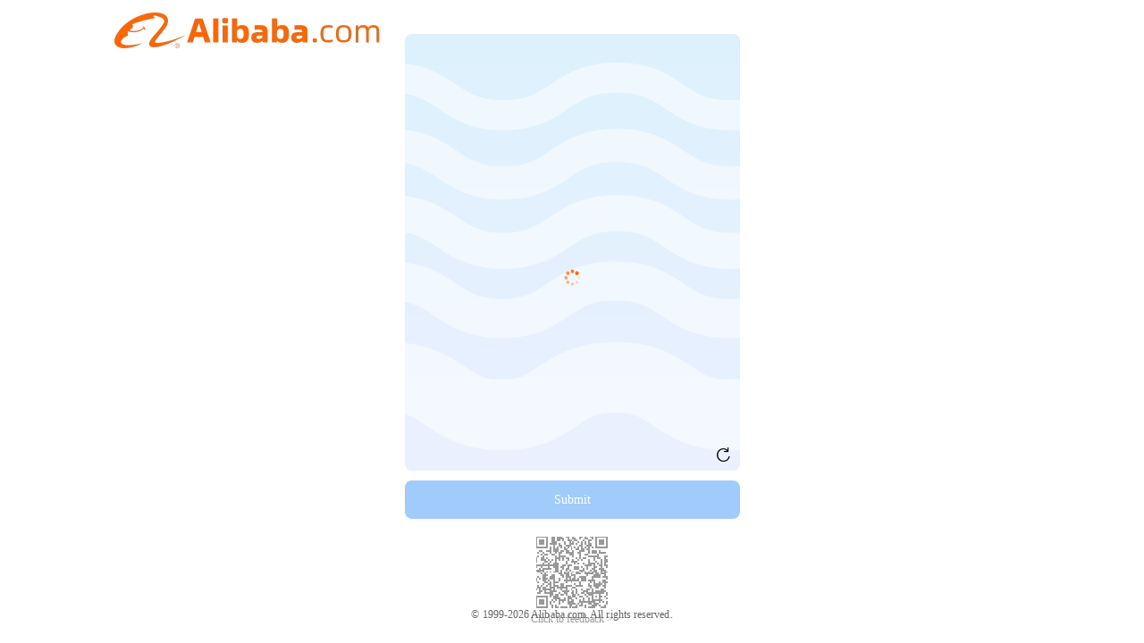

--- FILE ---
content_type: application/javascript
request_url: https://g.alicdn.com/bsop-static/scratch-captcha/0.0.47/index.js
body_size: 82417
content:
var scratchCaptcha=function(){"use strict";var c=function(a,n){return(c=Object.setPrototypeOf||{__proto__:[]}instanceof Array&&function(c,a){c.__proto__=a}||function(c,a){for(var n in a)a.hasOwnProperty(n)&&(c[n]=a[n])})(a,n)};function a(a,n){function t(){this.constructor=a}c(a,n),a.prototype=null===n?Object.create(n):(t.prototype=n.prototype,new t)}var n=function(){return(n=Object.assign||function(c){for(var a,n=arguments,t=1,e=arguments.length;e>t;t++)for(var o in a=n[t])Object.prototype.hasOwnProperty.call(a,o)&&(c[o]=a[o]);return c}).apply(this,arguments)};!function(c,a){void 0===a&&(a={});var n=a.insertAt;if(c&&"undefined"!=typeof document){var t=document.head||document.getElementsByTagName("head")[0],e=document.createElement("style");e.type="text/css","top"===n&&t.firstChild?t.insertBefore(e,t.firstChild):t.appendChild(e),e.styleSheet?e.styleSheet.cssText=c:e.appendChild(document.createTextNode(c))}}('@font-face {\n  font-family: "iconfont";\n  /* Project id 4207494 */\n  src: url("//at.alicdn.com/t/a/font_4207494_knqdu4g9gis.woff2?t=1699263941005") format("woff2"), url("//at.alicdn.com/t/a/font_4207494_knqdu4g9gis.woff?t=1699263941005") format("woff"), url("//at.alicdn.com/t/a/font_4207494_knqdu4g9gis.ttf?t=1699263941005") format("truetype");\n}\n.iconfont {\n  font-family: "iconfont" !important;\n  font-size: 12px;\n  font-style: normal;\n  -webkit-font-smoothing: antialiased;\n  -moz-osx-font-smoothing: grayscale;\n}\n.icon-arrow:before {\n  content: "\\e624";\n}\n.icon-refresh:before {\n  content: "\\e613";\n}\n.icon-slide:before {\n  content: "\\e623";\n}\nbody {\n  overflow: hidden;\n}\n.scratch-captcha-title,\n.puzzle-captcha-title {\n  font-size: 15px;\n  color: #494949;\n  text-align: center;\n  margin-bottom: 48px;\n}\n.scratch-captcha-container,\n.puzzle-captcha-container {\n  position: relative;\n  user-select: none;\n  -webkit-user-select: none;\n  text-align: justify;\n  margin: auto;\n}\n.scratch-captcha-container.en .scratch-captcha-slider .label,\n.puzzle-captcha-container.en .scratch-captcha-slider .label,\n.scratch-captcha-container.en .puzzle-captcha-slider .label,\n.puzzle-captcha-container.en .puzzle-captcha-slider .label,\n.scratch-captcha-container.en .scratch-captcha-slider,\n.puzzle-captcha-container.en .scratch-captcha-slider,\n.scratch-captcha-container.en .puzzle-captcha-slider,\n.puzzle-captcha-container.en .puzzle-captcha-slider {\n  font-size: 12px;\n}\n.scratch-captcha-container .scratch-captcha-question,\n.puzzle-captcha-container .scratch-captcha-question,\n.scratch-captcha-container .puzzle-captcha-question,\n.puzzle-captcha-container .puzzle-captcha-question {\n  position: relative;\n  margin-bottom: 3.125%;\n}\n.scratch-captcha-container .scratch-captcha-question img,\n.puzzle-captcha-container .scratch-captcha-question img,\n.scratch-captcha-container .puzzle-captcha-question img,\n.puzzle-captcha-container .puzzle-captcha-question img {\n  width: 100%;\n  height: 100%;\n}\n.scratch-captcha-container .scratch-captcha-question .scratch-captcha-question-header,\n.puzzle-captcha-container .scratch-captcha-question .scratch-captcha-question-header,\n.scratch-captcha-container .puzzle-captcha-question .scratch-captcha-question-header,\n.puzzle-captcha-container .puzzle-captcha-question .scratch-captcha-question-header,\n.scratch-captcha-container .scratch-captcha-question .puzzle-captcha-question-header,\n.puzzle-captcha-container .scratch-captcha-question .puzzle-captcha-question-header,\n.scratch-captcha-container .puzzle-captcha-question .puzzle-captcha-question-header,\n.puzzle-captcha-container .puzzle-captcha-question .puzzle-captcha-question-header {\n  margin-bottom: 3.44%;\n  margin-right: 10%;\n}\n.scratch-captcha-container .scratch-captcha-question .scratch-captcha-question-header .info,\n.puzzle-captcha-container .scratch-captcha-question .scratch-captcha-question-header .info,\n.scratch-captcha-container .puzzle-captcha-question .scratch-captcha-question-header .info,\n.puzzle-captcha-container .puzzle-captcha-question .scratch-captcha-question-header .info,\n.scratch-captcha-container .scratch-captcha-question .puzzle-captcha-question-header .info,\n.puzzle-captcha-container .scratch-captcha-question .puzzle-captcha-question-header .info,\n.scratch-captcha-container .puzzle-captcha-question .puzzle-captcha-question-header .info,\n.puzzle-captcha-container .puzzle-captcha-question .puzzle-captcha-question-header .info {\n  position: relative;\n  height: 20px;\n  overflow: hidden;\n}\n.scratch-captcha-container .scratch-captcha-question .scratch-captcha-question-header .title,\n.puzzle-captcha-container .scratch-captcha-question .scratch-captcha-question-header .title,\n.scratch-captcha-container .puzzle-captcha-question .scratch-captcha-question-header .title,\n.puzzle-captcha-container .puzzle-captcha-question .scratch-captcha-question-header .title,\n.scratch-captcha-container .scratch-captcha-question .puzzle-captcha-question-header .title,\n.puzzle-captcha-container .scratch-captcha-question .puzzle-captcha-question-header .title,\n.scratch-captcha-container .puzzle-captcha-question .puzzle-captcha-question-header .title,\n.puzzle-captcha-container .puzzle-captcha-question .puzzle-captcha-question-header .title {\n  position: absolute;\n  white-space: nowrap;\n  font-size: 14px;\n  color: #333333;\n  display: inline-block;\n  line-height: 20px;\n  height: 100%;\n}\n.scratch-captcha-container .scratch-captcha-question .scratch-captcha-question-header .title span,\n.puzzle-captcha-container .scratch-captcha-question .scratch-captcha-question-header .title span,\n.scratch-captcha-container .puzzle-captcha-question .scratch-captcha-question-header .title span,\n.puzzle-captcha-container .puzzle-captcha-question .scratch-captcha-question-header .title span,\n.scratch-captcha-container .scratch-captcha-question .puzzle-captcha-question-header .title span,\n.puzzle-captcha-container .scratch-captcha-question .puzzle-captcha-question-header .title span,\n.scratch-captcha-container .puzzle-captcha-question .puzzle-captcha-question-header .title span,\n.puzzle-captcha-container .puzzle-captcha-question .puzzle-captcha-question-header .title span,\n.scratch-captcha-container .scratch-captcha-question .scratch-captcha-question-header .title img,\n.puzzle-captcha-container .scratch-captcha-question .scratch-captcha-question-header .title img,\n.scratch-captcha-container .puzzle-captcha-question .scratch-captcha-question-header .title img,\n.puzzle-captcha-container .puzzle-captcha-question .scratch-captcha-question-header .title img,\n.scratch-captcha-container .scratch-captcha-question .puzzle-captcha-question-header .title img,\n.puzzle-captcha-container .scratch-captcha-question .puzzle-captcha-question-header .title img,\n.scratch-captcha-container .puzzle-captcha-question .puzzle-captcha-question-header .title img,\n.puzzle-captcha-container .puzzle-captcha-question .puzzle-captcha-question-header .title img {\n  float: left;\n}\n.scratch-captcha-container .scratch-captcha-question .scratch-captcha-question-header .title #captcha-question,\n.puzzle-captcha-container .scratch-captcha-question .scratch-captcha-question-header .title #captcha-question,\n.scratch-captcha-container .puzzle-captcha-question .scratch-captcha-question-header .title #captcha-question,\n.puzzle-captcha-container .puzzle-captcha-question .scratch-captcha-question-header .title #captcha-question,\n.scratch-captcha-container .scratch-captcha-question .puzzle-captcha-question-header .title #captcha-question,\n.puzzle-captcha-container .scratch-captcha-question .puzzle-captcha-question-header .title #captcha-question,\n.scratch-captcha-container .puzzle-captcha-question .puzzle-captcha-question-header .title #captcha-question,\n.puzzle-captcha-container .puzzle-captcha-question .puzzle-captcha-question-header .title #captcha-question {\n  width: 100%;\n  height: 100%;\n}\n.scratch-captcha-container .scratch-captcha-question .scratch-captcha-question-header .refresh,\n.puzzle-captcha-container .scratch-captcha-question .scratch-captcha-question-header .refresh,\n.scratch-captcha-container .puzzle-captcha-question .scratch-captcha-question-header .refresh,\n.puzzle-captcha-container .puzzle-captcha-question .scratch-captcha-question-header .refresh,\n.scratch-captcha-container .scratch-captcha-question .puzzle-captcha-question-header .refresh,\n.puzzle-captcha-container .scratch-captcha-question .puzzle-captcha-question-header .refresh,\n.scratch-captcha-container .puzzle-captcha-question .puzzle-captcha-question-header .refresh,\n.puzzle-captcha-container .puzzle-captcha-question .puzzle-captcha-question-header .refresh {\n  font-size: 16px;\n  line-height: 20px;\n  height: 20px;\n  position: absolute;\n  top: 0;\n  right: 0;\n  cursor: pointer;\n}\n.scratch-captcha-container .scratch-captcha-question .scratch-captcha-question-header .refresh.scratch,\n.puzzle-captcha-container .scratch-captcha-question .scratch-captcha-question-header .refresh.scratch,\n.scratch-captcha-container .puzzle-captcha-question .scratch-captcha-question-header .refresh.scratch,\n.puzzle-captcha-container .puzzle-captcha-question .scratch-captcha-question-header .refresh.scratch,\n.scratch-captcha-container .scratch-captcha-question .puzzle-captcha-question-header .refresh.scratch,\n.puzzle-captcha-container .scratch-captcha-question .puzzle-captcha-question-header .refresh.scratch,\n.scratch-captcha-container .puzzle-captcha-question .puzzle-captcha-question-header .refresh.scratch,\n.puzzle-captcha-container .puzzle-captcha-question .puzzle-captcha-question-header .refresh.scratch {\n  font-size: 19px;\n  line-height: 30px;\n  height: 30px;\n}\n.scratch-captcha-container .scratch-captcha-question .scratch-captcha-question-bg,\n.puzzle-captcha-container .scratch-captcha-question .scratch-captcha-question-bg,\n.scratch-captcha-container .puzzle-captcha-question .scratch-captcha-question-bg,\n.puzzle-captcha-container .puzzle-captcha-question .scratch-captcha-question-bg,\n.scratch-captcha-container .scratch-captcha-question .puzzle-captcha-question-bg,\n.puzzle-captcha-container .scratch-captcha-question .puzzle-captcha-question-bg,\n.scratch-captcha-container .puzzle-captcha-question .puzzle-captcha-question-bg,\n.puzzle-captcha-container .puzzle-captcha-question .puzzle-captcha-question-bg {\n  position: relative;\n  width: 100%;\n  border-radius: 2px;\n  overflow: hidden;\n}\n.scratch-captcha-container .scratch-captcha-question .scratch-captcha-question-bg .puzzle-captcha-puzzle,\n.puzzle-captcha-container .scratch-captcha-question .scratch-captcha-question-bg .puzzle-captcha-puzzle,\n.scratch-captcha-container .puzzle-captcha-question .scratch-captcha-question-bg .puzzle-captcha-puzzle,\n.puzzle-captcha-container .puzzle-captcha-question .scratch-captcha-question-bg .puzzle-captcha-puzzle,\n.scratch-captcha-container .scratch-captcha-question .puzzle-captcha-question-bg .puzzle-captcha-puzzle,\n.puzzle-captcha-container .scratch-captcha-question .puzzle-captcha-question-bg .puzzle-captcha-puzzle,\n.scratch-captcha-container .puzzle-captcha-question .puzzle-captcha-question-bg .puzzle-captcha-puzzle,\n.puzzle-captcha-container .puzzle-captcha-question .puzzle-captcha-question-bg .puzzle-captcha-puzzle {\n  width: 50px;\n  height: 50px;\n  position: absolute;\n  left: 0px;\n}\n.scratch-captcha-container .scratch-captcha-question .scratch-captcha-question-bg .scratch-captcha-result,\n.puzzle-captcha-container .scratch-captcha-question .scratch-captcha-question-bg .scratch-captcha-result,\n.scratch-captcha-container .puzzle-captcha-question .scratch-captcha-question-bg .scratch-captcha-result,\n.puzzle-captcha-container .puzzle-captcha-question .scratch-captcha-question-bg .scratch-captcha-result,\n.scratch-captcha-container .scratch-captcha-question .puzzle-captcha-question-bg .scratch-captcha-result,\n.puzzle-captcha-container .scratch-captcha-question .puzzle-captcha-question-bg .scratch-captcha-result,\n.scratch-captcha-container .puzzle-captcha-question .puzzle-captcha-question-bg .scratch-captcha-result,\n.puzzle-captcha-container .puzzle-captcha-question .puzzle-captcha-question-bg .scratch-captcha-result,\n.scratch-captcha-container .scratch-captcha-question .scratch-captcha-question-bg .puzzle-captcha-result,\n.puzzle-captcha-container .scratch-captcha-question .scratch-captcha-question-bg .puzzle-captcha-result,\n.scratch-captcha-container .puzzle-captcha-question .scratch-captcha-question-bg .puzzle-captcha-result,\n.puzzle-captcha-container .puzzle-captcha-question .scratch-captcha-question-bg .puzzle-captcha-result,\n.scratch-captcha-container .scratch-captcha-question .puzzle-captcha-question-bg .puzzle-captcha-result,\n.puzzle-captcha-container .scratch-captcha-question .puzzle-captcha-question-bg .puzzle-captcha-result,\n.scratch-captcha-container .puzzle-captcha-question .puzzle-captcha-question-bg .puzzle-captcha-result,\n.puzzle-captcha-container .puzzle-captcha-question .puzzle-captcha-question-bg .puzzle-captcha-result {\n  position: absolute;\n  height: 100%;\n  width: 100%;\n  top: 0;\n  text-align: center;\n  font-size: 14px;\n  color: #fff;\n  overflow: hidden;\n  display: none;\n}\n.scratch-captcha-container .scratch-captcha-question .scratch-captcha-question-bg .scratch-captcha-result .result-mask,\n.puzzle-captcha-container .scratch-captcha-question .scratch-captcha-question-bg .scratch-captcha-result .result-mask,\n.scratch-captcha-container .puzzle-captcha-question .scratch-captcha-question-bg .scratch-captcha-result .result-mask,\n.puzzle-captcha-container .puzzle-captcha-question .scratch-captcha-question-bg .scratch-captcha-result .result-mask,\n.scratch-captcha-container .scratch-captcha-question .puzzle-captcha-question-bg .scratch-captcha-result .result-mask,\n.puzzle-captcha-container .scratch-captcha-question .puzzle-captcha-question-bg .scratch-captcha-result .result-mask,\n.scratch-captcha-container .puzzle-captcha-question .puzzle-captcha-question-bg .scratch-captcha-result .result-mask,\n.puzzle-captcha-container .puzzle-captcha-question .puzzle-captcha-question-bg .scratch-captcha-result .result-mask,\n.scratch-captcha-container .scratch-captcha-question .scratch-captcha-question-bg .puzzle-captcha-result .result-mask,\n.puzzle-captcha-container .scratch-captcha-question .scratch-captcha-question-bg .puzzle-captcha-result .result-mask,\n.scratch-captcha-container .puzzle-captcha-question .scratch-captcha-question-bg .puzzle-captcha-result .result-mask,\n.puzzle-captcha-container .puzzle-captcha-question .scratch-captcha-question-bg .puzzle-captcha-result .result-mask,\n.scratch-captcha-container .scratch-captcha-question .puzzle-captcha-question-bg .puzzle-captcha-result .result-mask,\n.puzzle-captcha-container .scratch-captcha-question .puzzle-captcha-question-bg .puzzle-captcha-result .result-mask,\n.scratch-captcha-container .puzzle-captcha-question .puzzle-captcha-question-bg .puzzle-captcha-result .result-mask,\n.puzzle-captcha-container .puzzle-captcha-question .puzzle-captcha-question-bg .puzzle-captcha-result .result-mask {\n  width: 100%;\n  height: 100%;\n}\n.scratch-captcha-container .scratch-captcha-question .scratch-captcha-question-bg .scratch-captcha-result .result-content,\n.puzzle-captcha-container .scratch-captcha-question .scratch-captcha-question-bg .scratch-captcha-result .result-content,\n.scratch-captcha-container .puzzle-captcha-question .scratch-captcha-question-bg .scratch-captcha-result .result-content,\n.puzzle-captcha-container .puzzle-captcha-question .scratch-captcha-question-bg .scratch-captcha-result .result-content,\n.scratch-captcha-container .scratch-captcha-question .puzzle-captcha-question-bg .scratch-captcha-result .result-content,\n.puzzle-captcha-container .scratch-captcha-question .puzzle-captcha-question-bg .scratch-captcha-result .result-content,\n.scratch-captcha-container .puzzle-captcha-question .puzzle-captcha-question-bg .scratch-captcha-result .result-content,\n.puzzle-captcha-container .puzzle-captcha-question .puzzle-captcha-question-bg .scratch-captcha-result .result-content,\n.scratch-captcha-container .scratch-captcha-question .scratch-captcha-question-bg .puzzle-captcha-result .result-content,\n.puzzle-captcha-container .scratch-captcha-question .scratch-captcha-question-bg .puzzle-captcha-result .result-content,\n.scratch-captcha-container .puzzle-captcha-question .scratch-captcha-question-bg .puzzle-captcha-result .result-content,\n.puzzle-captcha-container .puzzle-captcha-question .scratch-captcha-question-bg .puzzle-captcha-result .result-content,\n.scratch-captcha-container .scratch-captcha-question .puzzle-captcha-question-bg .puzzle-captcha-result .result-content,\n.puzzle-captcha-container .scratch-captcha-question .puzzle-captcha-question-bg .puzzle-captcha-result .result-content,\n.scratch-captcha-container .puzzle-captcha-question .puzzle-captcha-question-bg .puzzle-captcha-result .result-content,\n.puzzle-captcha-container .puzzle-captcha-question .puzzle-captcha-question-bg .puzzle-captcha-result .result-content {\n  position: absolute;\n  margin: auto;\n  left: 0;\n  right: 0;\n  text-align: center;\n}\n.scratch-captcha-container .scratch-captcha-question .scratch-captcha-question-bg .scratch-captcha-result .result-content .result-icon,\n.puzzle-captcha-container .scratch-captcha-question .scratch-captcha-question-bg .scratch-captcha-result .result-content .result-icon,\n.scratch-captcha-container .puzzle-captcha-question .scratch-captcha-question-bg .scratch-captcha-result .result-content .result-icon,\n.puzzle-captcha-container .puzzle-captcha-question .scratch-captcha-question-bg .scratch-captcha-result .result-content .result-icon,\n.scratch-captcha-container .scratch-captcha-question .puzzle-captcha-question-bg .scratch-captcha-result .result-content .result-icon,\n.puzzle-captcha-container .scratch-captcha-question .puzzle-captcha-question-bg .scratch-captcha-result .result-content .result-icon,\n.scratch-captcha-container .puzzle-captcha-question .puzzle-captcha-question-bg .scratch-captcha-result .result-content .result-icon,\n.puzzle-captcha-container .puzzle-captcha-question .puzzle-captcha-question-bg .scratch-captcha-result .result-content .result-icon,\n.scratch-captcha-container .scratch-captcha-question .scratch-captcha-question-bg .puzzle-captcha-result .result-content .result-icon,\n.puzzle-captcha-container .scratch-captcha-question .scratch-captcha-question-bg .puzzle-captcha-result .result-content .result-icon,\n.scratch-captcha-container .puzzle-captcha-question .scratch-captcha-question-bg .puzzle-captcha-result .result-content .result-icon,\n.puzzle-captcha-container .puzzle-captcha-question .scratch-captcha-question-bg .puzzle-captcha-result .result-content .result-icon,\n.scratch-captcha-container .scratch-captcha-question .puzzle-captcha-question-bg .puzzle-captcha-result .result-content .result-icon,\n.puzzle-captcha-container .scratch-captcha-question .puzzle-captcha-question-bg .puzzle-captcha-result .result-content .result-icon,\n.scratch-captcha-container .puzzle-captcha-question .puzzle-captcha-question-bg .puzzle-captcha-result .result-content .result-icon,\n.puzzle-captcha-container .puzzle-captcha-question .puzzle-captcha-question-bg .puzzle-captcha-result .result-content .result-icon {\n  margin: auto;\n  margin-bottom: 6px;\n  display: block;\n}\n.scratch-captcha-container .scratch-captcha-question .scratch-captcha-question-bg .scratch-captcha-result .result-info,\n.puzzle-captcha-container .scratch-captcha-question .scratch-captcha-question-bg .scratch-captcha-result .result-info,\n.scratch-captcha-container .puzzle-captcha-question .scratch-captcha-question-bg .scratch-captcha-result .result-info,\n.puzzle-captcha-container .puzzle-captcha-question .scratch-captcha-question-bg .scratch-captcha-result .result-info,\n.scratch-captcha-container .scratch-captcha-question .puzzle-captcha-question-bg .scratch-captcha-result .result-info,\n.puzzle-captcha-container .scratch-captcha-question .puzzle-captcha-question-bg .scratch-captcha-result .result-info,\n.scratch-captcha-container .puzzle-captcha-question .puzzle-captcha-question-bg .scratch-captcha-result .result-info,\n.puzzle-captcha-container .puzzle-captcha-question .puzzle-captcha-question-bg .scratch-captcha-result .result-info,\n.scratch-captcha-container .scratch-captcha-question .scratch-captcha-question-bg .puzzle-captcha-result .result-info,\n.puzzle-captcha-container .scratch-captcha-question .scratch-captcha-question-bg .puzzle-captcha-result .result-info,\n.scratch-captcha-container .puzzle-captcha-question .scratch-captcha-question-bg .puzzle-captcha-result .result-info,\n.puzzle-captcha-container .puzzle-captcha-question .scratch-captcha-question-bg .puzzle-captcha-result .result-info,\n.scratch-captcha-container .scratch-captcha-question .puzzle-captcha-question-bg .puzzle-captcha-result .result-info,\n.puzzle-captcha-container .scratch-captcha-question .puzzle-captcha-question-bg .puzzle-captcha-result .result-info,\n.scratch-captcha-container .puzzle-captcha-question .puzzle-captcha-question-bg .puzzle-captcha-result .result-info,\n.puzzle-captcha-container .puzzle-captcha-question .puzzle-captcha-question-bg .puzzle-captcha-result .result-info {\n  position: absolute;\n  min-width: 100%;\n  bottom: 0;\n  background-color: #58c65f;\n  border-radius: 2px;\n  white-space: nowrap;\n}\n.scratch-captcha-container .scratch-captcha-question .scratch-captcha-question-bg .error,\n.puzzle-captcha-container .scratch-captcha-question .scratch-captcha-question-bg .error,\n.scratch-captcha-container .puzzle-captcha-question .scratch-captcha-question-bg .error,\n.puzzle-captcha-container .puzzle-captcha-question .scratch-captcha-question-bg .error,\n.scratch-captcha-container .scratch-captcha-question .puzzle-captcha-question-bg .error,\n.puzzle-captcha-container .scratch-captcha-question .puzzle-captcha-question-bg .error,\n.scratch-captcha-container .puzzle-captcha-question .puzzle-captcha-question-bg .error,\n.puzzle-captcha-container .puzzle-captcha-question .puzzle-captcha-question-bg .error {\n  position: absolute;\n  display: none;\n}\n.scratch-captcha-container .scratch-captcha-question .scratch-captcha-question-bg .veins,\n.puzzle-captcha-container .scratch-captcha-question .scratch-captcha-question-bg .veins,\n.scratch-captcha-container .puzzle-captcha-question .scratch-captcha-question-bg .veins,\n.puzzle-captcha-container .puzzle-captcha-question .scratch-captcha-question-bg .veins,\n.scratch-captcha-container .scratch-captcha-question .puzzle-captcha-question-bg .veins,\n.puzzle-captcha-container .scratch-captcha-question .puzzle-captcha-question-bg .veins,\n.scratch-captcha-container .puzzle-captcha-question .puzzle-captcha-question-bg .veins,\n.puzzle-captcha-container .puzzle-captcha-question .puzzle-captcha-question-bg .veins {\n  position: absolute;\n}\n.scratch-captcha-container .scratch-captcha-question .scratch-captcha-question-bg #captcha-answer,\n.puzzle-captcha-container .scratch-captcha-question .scratch-captcha-question-bg #captcha-answer,\n.scratch-captcha-container .puzzle-captcha-question .scratch-captcha-question-bg #captcha-answer,\n.puzzle-captcha-container .puzzle-captcha-question .scratch-captcha-question-bg #captcha-answer,\n.scratch-captcha-container .scratch-captcha-question .puzzle-captcha-question-bg #captcha-answer,\n.puzzle-captcha-container .scratch-captcha-question .puzzle-captcha-question-bg #captcha-answer,\n.scratch-captcha-container .puzzle-captcha-question .puzzle-captcha-question-bg #captcha-answer,\n.puzzle-captcha-container .puzzle-captcha-question .puzzle-captcha-question-bg #captcha-answer {\n  position: absolute;\n  width: 100%;\n  height: 100%;\n  background-image: linear-gradient(90deg, #eb8854 3%, #ffd5b9 95%);\n}\n.scratch-captcha-container .scratch-captcha-question .scratch-captcha-question-bg .icon,\n.puzzle-captcha-container .scratch-captcha-question .scratch-captcha-question-bg .icon,\n.scratch-captcha-container .puzzle-captcha-question .scratch-captcha-question-bg .icon,\n.puzzle-captcha-container .puzzle-captcha-question .scratch-captcha-question-bg .icon,\n.scratch-captcha-container .scratch-captcha-question .puzzle-captcha-question-bg .icon,\n.puzzle-captcha-container .scratch-captcha-question .puzzle-captcha-question-bg .icon,\n.scratch-captcha-container .puzzle-captcha-question .puzzle-captcha-question-bg .icon,\n.puzzle-captcha-container .puzzle-captcha-question .puzzle-captcha-question-bg .icon {\n  position: absolute;\n  margin: auto;\n  left: 0;\n  right: 0;\n  top: 0;\n  bottom: 0;\n  animation: blinker 2s linear infinite;\n  background-image: url("https://img.alicdn.com/imgextra/i3/O1CN01MutyE11PIguuqAfDn_!!6000000001818-2-tps-553-313.png");\n  background-size: cover;\n}\n.scratch-captcha-container .scratch-captcha-slider,\n.puzzle-captcha-container .scratch-captcha-slider,\n.scratch-captcha-container .puzzle-captcha-slider,\n.puzzle-captcha-container .puzzle-captcha-slider {\n  position: relative;\n  height: 24px;\n  border-radius: 2px;\n  touch-action: pan-x;\n  margin-bottom: 16px;\n  border: 1px solid #ff6a00;\n}\n.scratch-captcha-container .scratch-captcha-slider .button,\n.puzzle-captcha-container .scratch-captcha-slider .button,\n.scratch-captcha-container .puzzle-captcha-slider .button,\n.puzzle-captcha-container .puzzle-captcha-slider .button {\n  position: absolute;\n  left: -1px;\n  width: 48px;\n  border-radius: 6px;\n  text-align: center;\n  z-index: 1;\n  background-color: #ff6a00;\n  cursor: move;\n}\n.scratch-captcha-container .scratch-captcha-slider .button i,\n.puzzle-captcha-container .scratch-captcha-slider .button i,\n.scratch-captcha-container .puzzle-captcha-slider .button i,\n.puzzle-captcha-container .puzzle-captcha-slider .button i {\n  font-size: 16px;\n  color: #fff;\n}\n.scratch-captcha-container .scratch-captcha-slider .info,\n.puzzle-captcha-container .scratch-captcha-slider .info,\n.scratch-captcha-container .puzzle-captcha-slider .info,\n.puzzle-captcha-container .puzzle-captcha-slider .info {\n  position: relative;\n  display: none;\n  height: 100%;\n  overflow: hidden;\n  margin: auto;\n}\n.scratch-captcha-container .scratch-captcha-slider .info .label,\n.puzzle-captcha-container .scratch-captcha-slider .info .label,\n.scratch-captcha-container .puzzle-captcha-slider .info .label,\n.puzzle-captcha-container .puzzle-captcha-slider .info .label {\n  position: absolute;\n  height: 100%;\n  cursor: pointer;\n  text-align: center;\n  font-size: 12px;\n  color: #8b8b8b;\n  min-width: 100%;\n  white-space: nowrap;\n}\n.scratch-captcha-container .scratch-captcha-slider .scratch-captcha-loading,\n.puzzle-captcha-container .scratch-captcha-slider .scratch-captcha-loading,\n.scratch-captcha-container .puzzle-captcha-slider .scratch-captcha-loading,\n.puzzle-captcha-container .puzzle-captcha-slider .scratch-captcha-loading,\n.scratch-captcha-container .scratch-captcha-slider .puzzle-captcha-loading,\n.puzzle-captcha-container .scratch-captcha-slider .puzzle-captcha-loading,\n.scratch-captcha-container .puzzle-captcha-slider .puzzle-captcha-loading,\n.puzzle-captcha-container .puzzle-captcha-slider .puzzle-captcha-loading {\n  position: absolute;\n  left: 0;\n  right: 0;\n  top: 0;\n  z-index: 9;\n  text-align: center;\n  text-align: -webkit-center;\n}\n.scratch-captcha-container .scratch-captcha-slider .scratch-captcha-loading.fruit_yellow circle,\n.puzzle-captcha-container .scratch-captcha-slider .scratch-captcha-loading.fruit_yellow circle,\n.scratch-captcha-container .puzzle-captcha-slider .scratch-captcha-loading.fruit_yellow circle,\n.puzzle-captcha-container .puzzle-captcha-slider .scratch-captcha-loading.fruit_yellow circle,\n.scratch-captcha-container .scratch-captcha-slider .puzzle-captcha-loading.fruit_yellow circle,\n.puzzle-captcha-container .scratch-captcha-slider .puzzle-captcha-loading.fruit_yellow circle,\n.scratch-captcha-container .puzzle-captcha-slider .puzzle-captcha-loading.fruit_yellow circle,\n.puzzle-captcha-container .puzzle-captcha-slider .puzzle-captcha-loading.fruit_yellow circle {\n  fill: #ffbc00;\n}\n.scratch-captcha-container .scratch-captcha-slider .scratch-captcha-loading.landscape_blue circle,\n.puzzle-captcha-container .scratch-captcha-slider .scratch-captcha-loading.landscape_blue circle,\n.scratch-captcha-container .puzzle-captcha-slider .scratch-captcha-loading.landscape_blue circle,\n.puzzle-captcha-container .puzzle-captcha-slider .scratch-captcha-loading.landscape_blue circle,\n.scratch-captcha-container .scratch-captcha-slider .puzzle-captcha-loading.landscape_blue circle,\n.puzzle-captcha-container .scratch-captcha-slider .puzzle-captcha-loading.landscape_blue circle,\n.scratch-captcha-container .puzzle-captcha-slider .puzzle-captcha-loading.landscape_blue circle,\n.puzzle-captcha-container .puzzle-captcha-slider .puzzle-captcha-loading.landscape_blue circle {\n  fill: #289cff;\n}\n.scratch-captcha-container .scratch-captcha-slider .scratch-captcha-loading.plant_green circle,\n.puzzle-captcha-container .scratch-captcha-slider .scratch-captcha-loading.plant_green circle,\n.scratch-captcha-container .puzzle-captcha-slider .scratch-captcha-loading.plant_green circle,\n.puzzle-captcha-container .puzzle-captcha-slider .scratch-captcha-loading.plant_green circle,\n.scratch-captcha-container .scratch-captcha-slider .puzzle-captcha-loading.plant_green circle,\n.puzzle-captcha-container .scratch-captcha-slider .puzzle-captcha-loading.plant_green circle,\n.scratch-captcha-container .puzzle-captcha-slider .puzzle-captcha-loading.plant_green circle,\n.puzzle-captcha-container .puzzle-captcha-slider .puzzle-captcha-loading.plant_green circle {\n  fill: #0fb799;\n}\n.scratch-captcha-container .scratch-captcha-slider .scratch-captcha-loading.universe_purple circle,\n.puzzle-captcha-container .scratch-captcha-slider .scratch-captcha-loading.universe_purple circle,\n.scratch-captcha-container .puzzle-captcha-slider .scratch-captcha-loading.universe_purple circle,\n.puzzle-captcha-container .puzzle-captcha-slider .scratch-captcha-loading.universe_purple circle,\n.scratch-captcha-container .scratch-captcha-slider .puzzle-captcha-loading.universe_purple circle,\n.puzzle-captcha-container .scratch-captcha-slider .puzzle-captcha-loading.universe_purple circle,\n.scratch-captcha-container .puzzle-captcha-slider .puzzle-captcha-loading.universe_purple circle,\n.puzzle-captcha-container .puzzle-captcha-slider .puzzle-captcha-loading.universe_purple circle {\n  fill: #6358f0;\n}\n.scratch-captcha-container .scratch-captcha-slider .scratch-captcha-loading.clothes_red circle,\n.puzzle-captcha-container .scratch-captcha-slider .scratch-captcha-loading.clothes_red circle,\n.scratch-captcha-container .puzzle-captcha-slider .scratch-captcha-loading.clothes_red circle,\n.puzzle-captcha-container .puzzle-captcha-slider .scratch-captcha-loading.clothes_red circle,\n.scratch-captcha-container .scratch-captcha-slider .puzzle-captcha-loading.clothes_red circle,\n.puzzle-captcha-container .scratch-captcha-slider .puzzle-captcha-loading.clothes_red circle,\n.scratch-captcha-container .puzzle-captcha-slider .puzzle-captcha-loading.clothes_red circle,\n.puzzle-captcha-container .puzzle-captcha-slider .puzzle-captcha-loading.clothes_red circle {\n  fill: #f74a4a;\n}\n.scratch-captcha-container .scratch-captcha-slider .scratch-captcha-loading.animals_orange circle,\n.puzzle-captcha-container .scratch-captcha-slider .scratch-captcha-loading.animals_orange circle,\n.scratch-captcha-container .puzzle-captcha-slider .scratch-captcha-loading.animals_orange circle,\n.puzzle-captcha-container .puzzle-captcha-slider .scratch-captcha-loading.animals_orange circle,\n.scratch-captcha-container .scratch-captcha-slider .puzzle-captcha-loading.animals_orange circle,\n.puzzle-captcha-container .scratch-captcha-slider .puzzle-captcha-loading.animals_orange circle,\n.scratch-captcha-container .puzzle-captcha-slider .puzzle-captcha-loading.animals_orange circle,\n.puzzle-captcha-container .puzzle-captcha-slider .puzzle-captcha-loading.animals_orange circle {\n  font: #ff6a00;\n}\n.connect-captcha-container,\n.click-captcha-container,\n.infopurchase-captcha-container,\n.drag-captcha-container {\n  position: relative;\n  user-select: none;\n  -webkit-user-select: none;\n  margin: auto;\n  border-radius: 8px;\n}\n.connect-captcha-container .connect-captcha-bg,\n.click-captcha-container .connect-captcha-bg,\n.infopurchase-captcha-container .connect-captcha-bg,\n.drag-captcha-container .connect-captcha-bg,\n.connect-captcha-container .click-captcha-bg,\n.click-captcha-container .click-captcha-bg,\n.infopurchase-captcha-container .click-captcha-bg,\n.drag-captcha-container .click-captcha-bg,\n.connect-captcha-container .infopurchase-captcha-bg,\n.click-captcha-container .infopurchase-captcha-bg,\n.infopurchase-captcha-container .infopurchase-captcha-bg,\n.drag-captcha-container .infopurchase-captcha-bg,\n.connect-captcha-container .drag-captcha-bg,\n.click-captcha-container .drag-captcha-bg,\n.infopurchase-captcha-container .drag-captcha-bg,\n.drag-captcha-container .drag-captcha-bg {\n  border-radius: 8px;\n}\n.connect-captcha-container .connect-captcha-bg .connect-captcha-question,\n.click-captcha-container .connect-captcha-bg .connect-captcha-question,\n.infopurchase-captcha-container .connect-captcha-bg .connect-captcha-question,\n.drag-captcha-container .connect-captcha-bg .connect-captcha-question,\n.connect-captcha-container .click-captcha-bg .connect-captcha-question,\n.click-captcha-container .click-captcha-bg .connect-captcha-question,\n.infopurchase-captcha-container .click-captcha-bg .connect-captcha-question,\n.drag-captcha-container .click-captcha-bg .connect-captcha-question,\n.connect-captcha-container .infopurchase-captcha-bg .connect-captcha-question,\n.click-captcha-container .infopurchase-captcha-bg .connect-captcha-question,\n.infopurchase-captcha-container .infopurchase-captcha-bg .connect-captcha-question,\n.drag-captcha-container .infopurchase-captcha-bg .connect-captcha-question,\n.connect-captcha-container .drag-captcha-bg .connect-captcha-question,\n.click-captcha-container .drag-captcha-bg .connect-captcha-question,\n.infopurchase-captcha-container .drag-captcha-bg .connect-captcha-question,\n.drag-captcha-container .drag-captcha-bg .connect-captcha-question,\n.connect-captcha-container .connect-captcha-bg .click-captcha-question,\n.click-captcha-container .connect-captcha-bg .click-captcha-question,\n.infopurchase-captcha-container .connect-captcha-bg .click-captcha-question,\n.drag-captcha-container .connect-captcha-bg .click-captcha-question,\n.connect-captcha-container .click-captcha-bg .click-captcha-question,\n.click-captcha-container .click-captcha-bg .click-captcha-question,\n.infopurchase-captcha-container .click-captcha-bg .click-captcha-question,\n.drag-captcha-container .click-captcha-bg .click-captcha-question,\n.connect-captcha-container .infopurchase-captcha-bg .click-captcha-question,\n.click-captcha-container .infopurchase-captcha-bg .click-captcha-question,\n.infopurchase-captcha-container .infopurchase-captcha-bg .click-captcha-question,\n.drag-captcha-container .infopurchase-captcha-bg .click-captcha-question,\n.connect-captcha-container .drag-captcha-bg .click-captcha-question,\n.click-captcha-container .drag-captcha-bg .click-captcha-question,\n.infopurchase-captcha-container .drag-captcha-bg .click-captcha-question,\n.drag-captcha-container .drag-captcha-bg .click-captcha-question,\n.connect-captcha-container .connect-captcha-bg .infopurchase-captcha-question,\n.click-captcha-container .connect-captcha-bg .infopurchase-captcha-question,\n.infopurchase-captcha-container .connect-captcha-bg .infopurchase-captcha-question,\n.drag-captcha-container .connect-captcha-bg .infopurchase-captcha-question,\n.connect-captcha-container .click-captcha-bg .infopurchase-captcha-question,\n.click-captcha-container .click-captcha-bg .infopurchase-captcha-question,\n.infopurchase-captcha-container .click-captcha-bg .infopurchase-captcha-question,\n.drag-captcha-container .click-captcha-bg .infopurchase-captcha-question,\n.connect-captcha-container .infopurchase-captcha-bg .infopurchase-captcha-question,\n.click-captcha-container .infopurchase-captcha-bg .infopurchase-captcha-question,\n.infopurchase-captcha-container .infopurchase-captcha-bg .infopurchase-captcha-question,\n.drag-captcha-container .infopurchase-captcha-bg .infopurchase-captcha-question,\n.connect-captcha-container .drag-captcha-bg .infopurchase-captcha-question,\n.click-captcha-container .drag-captcha-bg .infopurchase-captcha-question,\n.infopurchase-captcha-container .drag-captcha-bg .infopurchase-captcha-question,\n.drag-captcha-container .drag-captcha-bg .infopurchase-captcha-question,\n.connect-captcha-container .connect-captcha-bg .drag-captcha-question,\n.click-captcha-container .connect-captcha-bg .drag-captcha-question,\n.infopurchase-captcha-container .connect-captcha-bg .drag-captcha-question,\n.drag-captcha-container .connect-captcha-bg .drag-captcha-question,\n.connect-captcha-container .click-captcha-bg .drag-captcha-question,\n.click-captcha-container .click-captcha-bg .drag-captcha-question,\n.infopurchase-captcha-container .click-captcha-bg .drag-captcha-question,\n.drag-captcha-container .click-captcha-bg .drag-captcha-question,\n.connect-captcha-container .infopurchase-captcha-bg .drag-captcha-question,\n.click-captcha-container .infopurchase-captcha-bg .drag-captcha-question,\n.infopurchase-captcha-container .infopurchase-captcha-bg .drag-captcha-question,\n.drag-captcha-container .infopurchase-captcha-bg .drag-captcha-question,\n.connect-captcha-container .drag-captcha-bg .drag-captcha-question,\n.click-captcha-container .drag-captcha-bg .drag-captcha-question,\n.infopurchase-captcha-container .drag-captcha-bg .drag-captcha-question,\n.drag-captcha-container .drag-captcha-bg .drag-captcha-question {\n  padding: 10px;\n  border-radius: 8px;\n}\n.connect-captcha-container .connect-captcha-bg .connect-captcha-question .connect-captcha-question-header,\n.click-captcha-container .connect-captcha-bg .connect-captcha-question .connect-captcha-question-header,\n.infopurchase-captcha-container .connect-captcha-bg .connect-captcha-question .connect-captcha-question-header,\n.drag-captcha-container .connect-captcha-bg .connect-captcha-question .connect-captcha-question-header,\n.connect-captcha-container .click-captcha-bg .connect-captcha-question .connect-captcha-question-header,\n.click-captcha-container .click-captcha-bg .connect-captcha-question .connect-captcha-question-header,\n.infopurchase-captcha-container .click-captcha-bg .connect-captcha-question .connect-captcha-question-header,\n.drag-captcha-container .click-captcha-bg .connect-captcha-question .connect-captcha-question-header,\n.connect-captcha-container .infopurchase-captcha-bg .connect-captcha-question .connect-captcha-question-header,\n.click-captcha-container .infopurchase-captcha-bg .connect-captcha-question .connect-captcha-question-header,\n.infopurchase-captcha-container .infopurchase-captcha-bg .connect-captcha-question .connect-captcha-question-header,\n.drag-captcha-container .infopurchase-captcha-bg .connect-captcha-question .connect-captcha-question-header,\n.connect-captcha-container .drag-captcha-bg .connect-captcha-question .connect-captcha-question-header,\n.click-captcha-container .drag-captcha-bg .connect-captcha-question .connect-captcha-question-header,\n.infopurchase-captcha-container .drag-captcha-bg .connect-captcha-question .connect-captcha-question-header,\n.drag-captcha-container .drag-captcha-bg .connect-captcha-question .connect-captcha-question-header,\n.connect-captcha-container .connect-captcha-bg .click-captcha-question .connect-captcha-question-header,\n.click-captcha-container .connect-captcha-bg .click-captcha-question .connect-captcha-question-header,\n.infopurchase-captcha-container .connect-captcha-bg .click-captcha-question .connect-captcha-question-header,\n.drag-captcha-container .connect-captcha-bg .click-captcha-question .connect-captcha-question-header,\n.connect-captcha-container .click-captcha-bg .click-captcha-question .connect-captcha-question-header,\n.click-captcha-container .click-captcha-bg .click-captcha-question .connect-captcha-question-header,\n.infopurchase-captcha-container .click-captcha-bg .click-captcha-question .connect-captcha-question-header,\n.drag-captcha-container .click-captcha-bg .click-captcha-question .connect-captcha-question-header,\n.connect-captcha-container .infopurchase-captcha-bg .click-captcha-question .connect-captcha-question-header,\n.click-captcha-container .infopurchase-captcha-bg .click-captcha-question .connect-captcha-question-header,\n.infopurchase-captcha-container .infopurchase-captcha-bg .click-captcha-question .connect-captcha-question-header,\n.drag-captcha-container .infopurchase-captcha-bg .click-captcha-question .connect-captcha-question-header,\n.connect-captcha-container .drag-captcha-bg .click-captcha-question .connect-captcha-question-header,\n.click-captcha-container .drag-captcha-bg .click-captcha-question .connect-captcha-question-header,\n.infopurchase-captcha-container .drag-captcha-bg .click-captcha-question .connect-captcha-question-header,\n.drag-captcha-container .drag-captcha-bg .click-captcha-question .connect-captcha-question-header,\n.connect-captcha-container .connect-captcha-bg .infopurchase-captcha-question .connect-captcha-question-header,\n.click-captcha-container .connect-captcha-bg .infopurchase-captcha-question .connect-captcha-question-header,\n.infopurchase-captcha-container .connect-captcha-bg .infopurchase-captcha-question .connect-captcha-question-header,\n.drag-captcha-container .connect-captcha-bg .infopurchase-captcha-question .connect-captcha-question-header,\n.connect-captcha-container .click-captcha-bg .infopurchase-captcha-question .connect-captcha-question-header,\n.click-captcha-container .click-captcha-bg .infopurchase-captcha-question .connect-captcha-question-header,\n.infopurchase-captcha-container .click-captcha-bg .infopurchase-captcha-question .connect-captcha-question-header,\n.drag-captcha-container .click-captcha-bg .infopurchase-captcha-question .connect-captcha-question-header,\n.connect-captcha-container .infopurchase-captcha-bg .infopurchase-captcha-question .connect-captcha-question-header,\n.click-captcha-container .infopurchase-captcha-bg .infopurchase-captcha-question .connect-captcha-question-header,\n.infopurchase-captcha-container .infopurchase-captcha-bg .infopurchase-captcha-question .connect-captcha-question-header,\n.drag-captcha-container .infopurchase-captcha-bg .infopurchase-captcha-question .connect-captcha-question-header,\n.connect-captcha-container .drag-captcha-bg .infopurchase-captcha-question .connect-captcha-question-header,\n.click-captcha-container .drag-captcha-bg .infopurchase-captcha-question .connect-captcha-question-header,\n.infopurchase-captcha-container .drag-captcha-bg .infopurchase-captcha-question .connect-captcha-question-header,\n.drag-captcha-container .drag-captcha-bg .infopurchase-captcha-question .connect-captcha-question-header,\n.connect-captcha-container .connect-captcha-bg .drag-captcha-question .connect-captcha-question-header,\n.click-captcha-container .connect-captcha-bg .drag-captcha-question .connect-captcha-question-header,\n.infopurchase-captcha-container .connect-captcha-bg .drag-captcha-question .connect-captcha-question-header,\n.drag-captcha-container .connect-captcha-bg .drag-captcha-question .connect-captcha-question-header,\n.connect-captcha-container .click-captcha-bg .drag-captcha-question .connect-captcha-question-header,\n.click-captcha-container .click-captcha-bg .drag-captcha-question .connect-captcha-question-header,\n.infopurchase-captcha-container .click-captcha-bg .drag-captcha-question .connect-captcha-question-header,\n.drag-captcha-container .click-captcha-bg .drag-captcha-question .connect-captcha-question-header,\n.connect-captcha-container .infopurchase-captcha-bg .drag-captcha-question .connect-captcha-question-header,\n.click-captcha-container .infopurchase-captcha-bg .drag-captcha-question .connect-captcha-question-header,\n.infopurchase-captcha-container .infopurchase-captcha-bg .drag-captcha-question .connect-captcha-question-header,\n.drag-captcha-container .infopurchase-captcha-bg .drag-captcha-question .connect-captcha-question-header,\n.connect-captcha-container .drag-captcha-bg .drag-captcha-question .connect-captcha-question-header,\n.click-captcha-container .drag-captcha-bg .drag-captcha-question .connect-captcha-question-header,\n.infopurchase-captcha-container .drag-captcha-bg .drag-captcha-question .connect-captcha-question-header,\n.drag-captcha-container .drag-captcha-bg .drag-captcha-question .connect-captcha-question-header,\n.connect-captcha-container .connect-captcha-bg .connect-captcha-question .click-captcha-question-header,\n.click-captcha-container .connect-captcha-bg .connect-captcha-question .click-captcha-question-header,\n.infopurchase-captcha-container .connect-captcha-bg .connect-captcha-question .click-captcha-question-header,\n.drag-captcha-container .connect-captcha-bg .connect-captcha-question .click-captcha-question-header,\n.connect-captcha-container .click-captcha-bg .connect-captcha-question .click-captcha-question-header,\n.click-captcha-container .click-captcha-bg .connect-captcha-question .click-captcha-question-header,\n.infopurchase-captcha-container .click-captcha-bg .connect-captcha-question .click-captcha-question-header,\n.drag-captcha-container .click-captcha-bg .connect-captcha-question .click-captcha-question-header,\n.connect-captcha-container .infopurchase-captcha-bg .connect-captcha-question .click-captcha-question-header,\n.click-captcha-container .infopurchase-captcha-bg .connect-captcha-question .click-captcha-question-header,\n.infopurchase-captcha-container .infopurchase-captcha-bg .connect-captcha-question .click-captcha-question-header,\n.drag-captcha-container .infopurchase-captcha-bg .connect-captcha-question .click-captcha-question-header,\n.connect-captcha-container .drag-captcha-bg .connect-captcha-question .click-captcha-question-header,\n.click-captcha-container .drag-captcha-bg .connect-captcha-question .click-captcha-question-header,\n.infopurchase-captcha-container .drag-captcha-bg .connect-captcha-question .click-captcha-question-header,\n.drag-captcha-container .drag-captcha-bg .connect-captcha-question .click-captcha-question-header,\n.connect-captcha-container .connect-captcha-bg .click-captcha-question .click-captcha-question-header,\n.click-captcha-container .connect-captcha-bg .click-captcha-question .click-captcha-question-header,\n.infopurchase-captcha-container .connect-captcha-bg .click-captcha-question .click-captcha-question-header,\n.drag-captcha-container .connect-captcha-bg .click-captcha-question .click-captcha-question-header,\n.connect-captcha-container .click-captcha-bg .click-captcha-question .click-captcha-question-header,\n.click-captcha-container .click-captcha-bg .click-captcha-question .click-captcha-question-header,\n.infopurchase-captcha-container .click-captcha-bg .click-captcha-question .click-captcha-question-header,\n.drag-captcha-container .click-captcha-bg .click-captcha-question .click-captcha-question-header,\n.connect-captcha-container .infopurchase-captcha-bg .click-captcha-question .click-captcha-question-header,\n.click-captcha-container .infopurchase-captcha-bg .click-captcha-question .click-captcha-question-header,\n.infopurchase-captcha-container .infopurchase-captcha-bg .click-captcha-question .click-captcha-question-header,\n.drag-captcha-container .infopurchase-captcha-bg .click-captcha-question .click-captcha-question-header,\n.connect-captcha-container .drag-captcha-bg .click-captcha-question .click-captcha-question-header,\n.click-captcha-container .drag-captcha-bg .click-captcha-question .click-captcha-question-header,\n.infopurchase-captcha-container .drag-captcha-bg .click-captcha-question .click-captcha-question-header,\n.drag-captcha-container .drag-captcha-bg .click-captcha-question .click-captcha-question-header,\n.connect-captcha-container .connect-captcha-bg .infopurchase-captcha-question .click-captcha-question-header,\n.click-captcha-container .connect-captcha-bg .infopurchase-captcha-question .click-captcha-question-header,\n.infopurchase-captcha-container .connect-captcha-bg .infopurchase-captcha-question .click-captcha-question-header,\n.drag-captcha-container .connect-captcha-bg .infopurchase-captcha-question .click-captcha-question-header,\n.connect-captcha-container .click-captcha-bg .infopurchase-captcha-question .click-captcha-question-header,\n.click-captcha-container .click-captcha-bg .infopurchase-captcha-question .click-captcha-question-header,\n.infopurchase-captcha-container .click-captcha-bg .infopurchase-captcha-question .click-captcha-question-header,\n.drag-captcha-container .click-captcha-bg .infopurchase-captcha-question .click-captcha-question-header,\n.connect-captcha-container .infopurchase-captcha-bg .infopurchase-captcha-question .click-captcha-question-header,\n.click-captcha-container .infopurchase-captcha-bg .infopurchase-captcha-question .click-captcha-question-header,\n.infopurchase-captcha-container .infopurchase-captcha-bg .infopurchase-captcha-question .click-captcha-question-header,\n.drag-captcha-container .infopurchase-captcha-bg .infopurchase-captcha-question .click-captcha-question-header,\n.connect-captcha-container .drag-captcha-bg .infopurchase-captcha-question .click-captcha-question-header,\n.click-captcha-container .drag-captcha-bg .infopurchase-captcha-question .click-captcha-question-header,\n.infopurchase-captcha-container .drag-captcha-bg .infopurchase-captcha-question .click-captcha-question-header,\n.drag-captcha-container .drag-captcha-bg .infopurchase-captcha-question .click-captcha-question-header,\n.connect-captcha-container .connect-captcha-bg .drag-captcha-question .click-captcha-question-header,\n.click-captcha-container .connect-captcha-bg .drag-captcha-question .click-captcha-question-header,\n.infopurchase-captcha-container .connect-captcha-bg .drag-captcha-question .click-captcha-question-header,\n.drag-captcha-container .connect-captcha-bg .drag-captcha-question .click-captcha-question-header,\n.connect-captcha-container .click-captcha-bg .drag-captcha-question .click-captcha-question-header,\n.click-captcha-container .click-captcha-bg .drag-captcha-question .click-captcha-question-header,\n.infopurchase-captcha-container .click-captcha-bg .drag-captcha-question .click-captcha-question-header,\n.drag-captcha-container .click-captcha-bg .drag-captcha-question .click-captcha-question-header,\n.connect-captcha-container .infopurchase-captcha-bg .drag-captcha-question .click-captcha-question-header,\n.click-captcha-container .infopurchase-captcha-bg .drag-captcha-question .click-captcha-question-header,\n.infopurchase-captcha-container .infopurchase-captcha-bg .drag-captcha-question .click-captcha-question-header,\n.drag-captcha-container .infopurchase-captcha-bg .drag-captcha-question .click-captcha-question-header,\n.connect-captcha-container .drag-captcha-bg .drag-captcha-question .click-captcha-question-header,\n.click-captcha-container .drag-captcha-bg .drag-captcha-question .click-captcha-question-header,\n.infopurchase-captcha-container .drag-captcha-bg .drag-captcha-question .click-captcha-question-header,\n.drag-captcha-container .drag-captcha-bg .drag-captcha-question .click-captcha-question-header,\n.connect-captcha-container .connect-captcha-bg .connect-captcha-question .infopurchase-captcha-question-header,\n.click-captcha-container .connect-captcha-bg .connect-captcha-question .infopurchase-captcha-question-header,\n.infopurchase-captcha-container .connect-captcha-bg .connect-captcha-question .infopurchase-captcha-question-header,\n.drag-captcha-container .connect-captcha-bg .connect-captcha-question .infopurchase-captcha-question-header,\n.connect-captcha-container .click-captcha-bg .connect-captcha-question .infopurchase-captcha-question-header,\n.click-captcha-container .click-captcha-bg .connect-captcha-question .infopurchase-captcha-question-header,\n.infopurchase-captcha-container .click-captcha-bg .connect-captcha-question .infopurchase-captcha-question-header,\n.drag-captcha-container .click-captcha-bg .connect-captcha-question .infopurchase-captcha-question-header,\n.connect-captcha-container .infopurchase-captcha-bg .connect-captcha-question .infopurchase-captcha-question-header,\n.click-captcha-container .infopurchase-captcha-bg .connect-captcha-question .infopurchase-captcha-question-header,\n.infopurchase-captcha-container .infopurchase-captcha-bg .connect-captcha-question .infopurchase-captcha-question-header,\n.drag-captcha-container .infopurchase-captcha-bg .connect-captcha-question .infopurchase-captcha-question-header,\n.connect-captcha-container .drag-captcha-bg .connect-captcha-question .infopurchase-captcha-question-header,\n.click-captcha-container .drag-captcha-bg .connect-captcha-question .infopurchase-captcha-question-header,\n.infopurchase-captcha-container .drag-captcha-bg .connect-captcha-question .infopurchase-captcha-question-header,\n.drag-captcha-container .drag-captcha-bg .connect-captcha-question .infopurchase-captcha-question-header,\n.connect-captcha-container .connect-captcha-bg .click-captcha-question .infopurchase-captcha-question-header,\n.click-captcha-container .connect-captcha-bg .click-captcha-question .infopurchase-captcha-question-header,\n.infopurchase-captcha-container .connect-captcha-bg .click-captcha-question .infopurchase-captcha-question-header,\n.drag-captcha-container .connect-captcha-bg .click-captcha-question .infopurchase-captcha-question-header,\n.connect-captcha-container .click-captcha-bg .click-captcha-question .infopurchase-captcha-question-header,\n.click-captcha-container .click-captcha-bg .click-captcha-question .infopurchase-captcha-question-header,\n.infopurchase-captcha-container .click-captcha-bg .click-captcha-question .infopurchase-captcha-question-header,\n.drag-captcha-container .click-captcha-bg .click-captcha-question .infopurchase-captcha-question-header,\n.connect-captcha-container .infopurchase-captcha-bg .click-captcha-question .infopurchase-captcha-question-header,\n.click-captcha-container .infopurchase-captcha-bg .click-captcha-question .infopurchase-captcha-question-header,\n.infopurchase-captcha-container .infopurchase-captcha-bg .click-captcha-question .infopurchase-captcha-question-header,\n.drag-captcha-container .infopurchase-captcha-bg .click-captcha-question .infopurchase-captcha-question-header,\n.connect-captcha-container .drag-captcha-bg .click-captcha-question .infopurchase-captcha-question-header,\n.click-captcha-container .drag-captcha-bg .click-captcha-question .infopurchase-captcha-question-header,\n.infopurchase-captcha-container .drag-captcha-bg .click-captcha-question .infopurchase-captcha-question-header,\n.drag-captcha-container .drag-captcha-bg .click-captcha-question .infopurchase-captcha-question-header,\n.connect-captcha-container .connect-captcha-bg .infopurchase-captcha-question .infopurchase-captcha-question-header,\n.click-captcha-container .connect-captcha-bg .infopurchase-captcha-question .infopurchase-captcha-question-header,\n.infopurchase-captcha-container .connect-captcha-bg .infopurchase-captcha-question .infopurchase-captcha-question-header,\n.drag-captcha-container .connect-captcha-bg .infopurchase-captcha-question .infopurchase-captcha-question-header,\n.connect-captcha-container .click-captcha-bg .infopurchase-captcha-question .infopurchase-captcha-question-header,\n.click-captcha-container .click-captcha-bg .infopurchase-captcha-question .infopurchase-captcha-question-header,\n.infopurchase-captcha-container .click-captcha-bg .infopurchase-captcha-question .infopurchase-captcha-question-header,\n.drag-captcha-container .click-captcha-bg .infopurchase-captcha-question .infopurchase-captcha-question-header,\n.connect-captcha-container .infopurchase-captcha-bg .infopurchase-captcha-question .infopurchase-captcha-question-header,\n.click-captcha-container .infopurchase-captcha-bg .infopurchase-captcha-question .infopurchase-captcha-question-header,\n.infopurchase-captcha-container .infopurchase-captcha-bg .infopurchase-captcha-question .infopurchase-captcha-question-header,\n.drag-captcha-container .infopurchase-captcha-bg .infopurchase-captcha-question .infopurchase-captcha-question-header,\n.connect-captcha-container .drag-captcha-bg .infopurchase-captcha-question .infopurchase-captcha-question-header,\n.click-captcha-container .drag-captcha-bg .infopurchase-captcha-question .infopurchase-captcha-question-header,\n.infopurchase-captcha-container .drag-captcha-bg .infopurchase-captcha-question .infopurchase-captcha-question-header,\n.drag-captcha-container .drag-captcha-bg .infopurchase-captcha-question .infopurchase-captcha-question-header,\n.connect-captcha-container .connect-captcha-bg .drag-captcha-question .infopurchase-captcha-question-header,\n.click-captcha-container .connect-captcha-bg .drag-captcha-question .infopurchase-captcha-question-header,\n.infopurchase-captcha-container .connect-captcha-bg .drag-captcha-question .infopurchase-captcha-question-header,\n.drag-captcha-container .connect-captcha-bg .drag-captcha-question .infopurchase-captcha-question-header,\n.connect-captcha-container .click-captcha-bg .drag-captcha-question .infopurchase-captcha-question-header,\n.click-captcha-container .click-captcha-bg .drag-captcha-question .infopurchase-captcha-question-header,\n.infopurchase-captcha-container .click-captcha-bg .drag-captcha-question .infopurchase-captcha-question-header,\n.drag-captcha-container .click-captcha-bg .drag-captcha-question .infopurchase-captcha-question-header,\n.connect-captcha-container .infopurchase-captcha-bg .drag-captcha-question .infopurchase-captcha-question-header,\n.click-captcha-container .infopurchase-captcha-bg .drag-captcha-question .infopurchase-captcha-question-header,\n.infopurchase-captcha-container .infopurchase-captcha-bg .drag-captcha-question .infopurchase-captcha-question-header,\n.drag-captcha-container .infopurchase-captcha-bg .drag-captcha-question .infopurchase-captcha-question-header,\n.connect-captcha-container .drag-captcha-bg .drag-captcha-question .infopurchase-captcha-question-header,\n.click-captcha-container .drag-captcha-bg .drag-captcha-question .infopurchase-captcha-question-header,\n.infopurchase-captcha-container .drag-captcha-bg .drag-captcha-question .infopurchase-captcha-question-header,\n.drag-captcha-container .drag-captcha-bg .drag-captcha-question .infopurchase-captcha-question-header,\n.connect-captcha-container .connect-captcha-bg .connect-captcha-question .drag-captcha-question-header,\n.click-captcha-container .connect-captcha-bg .connect-captcha-question .drag-captcha-question-header,\n.infopurchase-captcha-container .connect-captcha-bg .connect-captcha-question .drag-captcha-question-header,\n.drag-captcha-container .connect-captcha-bg .connect-captcha-question .drag-captcha-question-header,\n.connect-captcha-container .click-captcha-bg .connect-captcha-question .drag-captcha-question-header,\n.click-captcha-container .click-captcha-bg .connect-captcha-question .drag-captcha-question-header,\n.infopurchase-captcha-container .click-captcha-bg .connect-captcha-question .drag-captcha-question-header,\n.drag-captcha-container .click-captcha-bg .connect-captcha-question .drag-captcha-question-header,\n.connect-captcha-container .infopurchase-captcha-bg .connect-captcha-question .drag-captcha-question-header,\n.click-captcha-container .infopurchase-captcha-bg .connect-captcha-question .drag-captcha-question-header,\n.infopurchase-captcha-container .infopurchase-captcha-bg .connect-captcha-question .drag-captcha-question-header,\n.drag-captcha-container .infopurchase-captcha-bg .connect-captcha-question .drag-captcha-question-header,\n.connect-captcha-container .drag-captcha-bg .connect-captcha-question .drag-captcha-question-header,\n.click-captcha-container .drag-captcha-bg .connect-captcha-question .drag-captcha-question-header,\n.infopurchase-captcha-container .drag-captcha-bg .connect-captcha-question .drag-captcha-question-header,\n.drag-captcha-container .drag-captcha-bg .connect-captcha-question .drag-captcha-question-header,\n.connect-captcha-container .connect-captcha-bg .click-captcha-question .drag-captcha-question-header,\n.click-captcha-container .connect-captcha-bg .click-captcha-question .drag-captcha-question-header,\n.infopurchase-captcha-container .connect-captcha-bg .click-captcha-question .drag-captcha-question-header,\n.drag-captcha-container .connect-captcha-bg .click-captcha-question .drag-captcha-question-header,\n.connect-captcha-container .click-captcha-bg .click-captcha-question .drag-captcha-question-header,\n.click-captcha-container .click-captcha-bg .click-captcha-question .drag-captcha-question-header,\n.infopurchase-captcha-container .click-captcha-bg .click-captcha-question .drag-captcha-question-header,\n.drag-captcha-container .click-captcha-bg .click-captcha-question .drag-captcha-question-header,\n.connect-captcha-container .infopurchase-captcha-bg .click-captcha-question .drag-captcha-question-header,\n.click-captcha-container .infopurchase-captcha-bg .click-captcha-question .drag-captcha-question-header,\n.infopurchase-captcha-container .infopurchase-captcha-bg .click-captcha-question .drag-captcha-question-header,\n.drag-captcha-container .infopurchase-captcha-bg .click-captcha-question .drag-captcha-question-header,\n.connect-captcha-container .drag-captcha-bg .click-captcha-question .drag-captcha-question-header,\n.click-captcha-container .drag-captcha-bg .click-captcha-question .drag-captcha-question-header,\n.infopurchase-captcha-container .drag-captcha-bg .click-captcha-question .drag-captcha-question-header,\n.drag-captcha-container .drag-captcha-bg .click-captcha-question .drag-captcha-question-header,\n.connect-captcha-container .connect-captcha-bg .infopurchase-captcha-question .drag-captcha-question-header,\n.click-captcha-container .connect-captcha-bg .infopurchase-captcha-question .drag-captcha-question-header,\n.infopurchase-captcha-container .connect-captcha-bg .infopurchase-captcha-question .drag-captcha-question-header,\n.drag-captcha-container .connect-captcha-bg .infopurchase-captcha-question .drag-captcha-question-header,\n.connect-captcha-container .click-captcha-bg .infopurchase-captcha-question .drag-captcha-question-header,\n.click-captcha-container .click-captcha-bg .infopurchase-captcha-question .drag-captcha-question-header,\n.infopurchase-captcha-container .click-captcha-bg .infopurchase-captcha-question .drag-captcha-question-header,\n.drag-captcha-container .click-captcha-bg .infopurchase-captcha-question .drag-captcha-question-header,\n.connect-captcha-container .infopurchase-captcha-bg .infopurchase-captcha-question .drag-captcha-question-header,\n.click-captcha-container .infopurchase-captcha-bg .infopurchase-captcha-question .drag-captcha-question-header,\n.infopurchase-captcha-container .infopurchase-captcha-bg .infopurchase-captcha-question .drag-captcha-question-header,\n.drag-captcha-container .infopurchase-captcha-bg .infopurchase-captcha-question .drag-captcha-question-header,\n.connect-captcha-container .drag-captcha-bg .infopurchase-captcha-question .drag-captcha-question-header,\n.click-captcha-container .drag-captcha-bg .infopurchase-captcha-question .drag-captcha-question-header,\n.infopurchase-captcha-container .drag-captcha-bg .infopurchase-captcha-question .drag-captcha-question-header,\n.drag-captcha-container .drag-captcha-bg .infopurchase-captcha-question .drag-captcha-question-header,\n.connect-captcha-container .connect-captcha-bg .drag-captcha-question .drag-captcha-question-header,\n.click-captcha-container .connect-captcha-bg .drag-captcha-question .drag-captcha-question-header,\n.infopurchase-captcha-container .connect-captcha-bg .drag-captcha-question .drag-captcha-question-header,\n.drag-captcha-container .connect-captcha-bg .drag-captcha-question .drag-captcha-question-header,\n.connect-captcha-container .click-captcha-bg .drag-captcha-question .drag-captcha-question-header,\n.click-captcha-container .click-captcha-bg .drag-captcha-question .drag-captcha-question-header,\n.infopurchase-captcha-container .click-captcha-bg .drag-captcha-question .drag-captcha-question-header,\n.drag-captcha-container .click-captcha-bg .drag-captcha-question .drag-captcha-question-header,\n.connect-captcha-container .infopurchase-captcha-bg .drag-captcha-question .drag-captcha-question-header,\n.click-captcha-container .infopurchase-captcha-bg .drag-captcha-question .drag-captcha-question-header,\n.infopurchase-captcha-container .infopurchase-captcha-bg .drag-captcha-question .drag-captcha-question-header,\n.drag-captcha-container .infopurchase-captcha-bg .drag-captcha-question .drag-captcha-question-header,\n.connect-captcha-container .drag-captcha-bg .drag-captcha-question .drag-captcha-question-header,\n.click-captcha-container .drag-captcha-bg .drag-captcha-question .drag-captcha-question-header,\n.infopurchase-captcha-container .drag-captcha-bg .drag-captcha-question .drag-captcha-question-header,\n.drag-captcha-container .drag-captcha-bg .drag-captcha-question .drag-captcha-question-header {\n  opacity: 0;\n  position: relative;\n}\n.connect-captcha-container .connect-captcha-bg .connect-captcha-question .connect-captcha-question-header .question,\n.click-captcha-container .connect-captcha-bg .connect-captcha-question .connect-captcha-question-header .question,\n.infopurchase-captcha-container .connect-captcha-bg .connect-captcha-question .connect-captcha-question-header .question,\n.drag-captcha-container .connect-captcha-bg .connect-captcha-question .connect-captcha-question-header .question,\n.connect-captcha-container .click-captcha-bg .connect-captcha-question .connect-captcha-question-header .question,\n.click-captcha-container .click-captcha-bg .connect-captcha-question .connect-captcha-question-header .question,\n.infopurchase-captcha-container .click-captcha-bg .connect-captcha-question .connect-captcha-question-header .question,\n.drag-captcha-container .click-captcha-bg .connect-captcha-question .connect-captcha-question-header .question,\n.connect-captcha-container .infopurchase-captcha-bg .connect-captcha-question .connect-captcha-question-header .question,\n.click-captcha-container .infopurchase-captcha-bg .connect-captcha-question .connect-captcha-question-header .question,\n.infopurchase-captcha-container .infopurchase-captcha-bg .connect-captcha-question .connect-captcha-question-header .question,\n.drag-captcha-container .infopurchase-captcha-bg .connect-captcha-question .connect-captcha-question-header .question,\n.connect-captcha-container .drag-captcha-bg .connect-captcha-question .connect-captcha-question-header .question,\n.click-captcha-container .drag-captcha-bg .connect-captcha-question .connect-captcha-question-header .question,\n.infopurchase-captcha-container .drag-captcha-bg .connect-captcha-question .connect-captcha-question-header .question,\n.drag-captcha-container .drag-captcha-bg .connect-captcha-question .connect-captcha-question-header .question,\n.connect-captcha-container .connect-captcha-bg .click-captcha-question .connect-captcha-question-header .question,\n.click-captcha-container .connect-captcha-bg .click-captcha-question .connect-captcha-question-header .question,\n.infopurchase-captcha-container .connect-captcha-bg .click-captcha-question .connect-captcha-question-header .question,\n.drag-captcha-container .connect-captcha-bg .click-captcha-question .connect-captcha-question-header .question,\n.connect-captcha-container .click-captcha-bg .click-captcha-question .connect-captcha-question-header .question,\n.click-captcha-container .click-captcha-bg .click-captcha-question .connect-captcha-question-header .question,\n.infopurchase-captcha-container .click-captcha-bg .click-captcha-question .connect-captcha-question-header .question,\n.drag-captcha-container .click-captcha-bg .click-captcha-question .connect-captcha-question-header .question,\n.connect-captcha-container .infopurchase-captcha-bg .click-captcha-question .connect-captcha-question-header .question,\n.click-captcha-container .infopurchase-captcha-bg .click-captcha-question .connect-captcha-question-header .question,\n.infopurchase-captcha-container .infopurchase-captcha-bg .click-captcha-question .connect-captcha-question-header .question,\n.drag-captcha-container .infopurchase-captcha-bg .click-captcha-question .connect-captcha-question-header .question,\n.connect-captcha-container .drag-captcha-bg .click-captcha-question .connect-captcha-question-header .question,\n.click-captcha-container .drag-captcha-bg .click-captcha-question .connect-captcha-question-header .question,\n.infopurchase-captcha-container .drag-captcha-bg .click-captcha-question .connect-captcha-question-header .question,\n.drag-captcha-container .drag-captcha-bg .click-captcha-question .connect-captcha-question-header .question,\n.connect-captcha-container .connect-captcha-bg .infopurchase-captcha-question .connect-captcha-question-header .question,\n.click-captcha-container .connect-captcha-bg .infopurchase-captcha-question .connect-captcha-question-header .question,\n.infopurchase-captcha-container .connect-captcha-bg .infopurchase-captcha-question .connect-captcha-question-header .question,\n.drag-captcha-container .connect-captcha-bg .infopurchase-captcha-question .connect-captcha-question-header .question,\n.connect-captcha-container .click-captcha-bg .infopurchase-captcha-question .connect-captcha-question-header .question,\n.click-captcha-container .click-captcha-bg .infopurchase-captcha-question .connect-captcha-question-header .question,\n.infopurchase-captcha-container .click-captcha-bg .infopurchase-captcha-question .connect-captcha-question-header .question,\n.drag-captcha-container .click-captcha-bg .infopurchase-captcha-question .connect-captcha-question-header .question,\n.connect-captcha-container .infopurchase-captcha-bg .infopurchase-captcha-question .connect-captcha-question-header .question,\n.click-captcha-container .infopurchase-captcha-bg .infopurchase-captcha-question .connect-captcha-question-header .question,\n.infopurchase-captcha-container .infopurchase-captcha-bg .infopurchase-captcha-question .connect-captcha-question-header .question,\n.drag-captcha-container .infopurchase-captcha-bg .infopurchase-captcha-question .connect-captcha-question-header .question,\n.connect-captcha-container .drag-captcha-bg .infopurchase-captcha-question .connect-captcha-question-header .question,\n.click-captcha-container .drag-captcha-bg .infopurchase-captcha-question .connect-captcha-question-header .question,\n.infopurchase-captcha-container .drag-captcha-bg .infopurchase-captcha-question .connect-captcha-question-header .question,\n.drag-captcha-container .drag-captcha-bg .infopurchase-captcha-question .connect-captcha-question-header .question,\n.connect-captcha-container .connect-captcha-bg .drag-captcha-question .connect-captcha-question-header .question,\n.click-captcha-container .connect-captcha-bg .drag-captcha-question .connect-captcha-question-header .question,\n.infopurchase-captcha-container .connect-captcha-bg .drag-captcha-question .connect-captcha-question-header .question,\n.drag-captcha-container .connect-captcha-bg .drag-captcha-question .connect-captcha-question-header .question,\n.connect-captcha-container .click-captcha-bg .drag-captcha-question .connect-captcha-question-header .question,\n.click-captcha-container .click-captcha-bg .drag-captcha-question .connect-captcha-question-header .question,\n.infopurchase-captcha-container .click-captcha-bg .drag-captcha-question .connect-captcha-question-header .question,\n.drag-captcha-container .click-captcha-bg .drag-captcha-question .connect-captcha-question-header .question,\n.connect-captcha-container .infopurchase-captcha-bg .drag-captcha-question .connect-captcha-question-header .question,\n.click-captcha-container .infopurchase-captcha-bg .drag-captcha-question .connect-captcha-question-header .question,\n.infopurchase-captcha-container .infopurchase-captcha-bg .drag-captcha-question .connect-captcha-question-header .question,\n.drag-captcha-container .infopurchase-captcha-bg .drag-captcha-question .connect-captcha-question-header .question,\n.connect-captcha-container .drag-captcha-bg .drag-captcha-question .connect-captcha-question-header .question,\n.click-captcha-container .drag-captcha-bg .drag-captcha-question .connect-captcha-question-header .question,\n.infopurchase-captcha-container .drag-captcha-bg .drag-captcha-question .connect-captcha-question-header .question,\n.drag-captcha-container .drag-captcha-bg .drag-captcha-question .connect-captcha-question-header .question,\n.connect-captcha-container .connect-captcha-bg .connect-captcha-question .click-captcha-question-header .question,\n.click-captcha-container .connect-captcha-bg .connect-captcha-question .click-captcha-question-header .question,\n.infopurchase-captcha-container .connect-captcha-bg .connect-captcha-question .click-captcha-question-header .question,\n.drag-captcha-container .connect-captcha-bg .connect-captcha-question .click-captcha-question-header .question,\n.connect-captcha-container .click-captcha-bg .connect-captcha-question .click-captcha-question-header .question,\n.click-captcha-container .click-captcha-bg .connect-captcha-question .click-captcha-question-header .question,\n.infopurchase-captcha-container .click-captcha-bg .connect-captcha-question .click-captcha-question-header .question,\n.drag-captcha-container .click-captcha-bg .connect-captcha-question .click-captcha-question-header .question,\n.connect-captcha-container .infopurchase-captcha-bg .connect-captcha-question .click-captcha-question-header .question,\n.click-captcha-container .infopurchase-captcha-bg .connect-captcha-question .click-captcha-question-header .question,\n.infopurchase-captcha-container .infopurchase-captcha-bg .connect-captcha-question .click-captcha-question-header .question,\n.drag-captcha-container .infopurchase-captcha-bg .connect-captcha-question .click-captcha-question-header .question,\n.connect-captcha-container .drag-captcha-bg .connect-captcha-question .click-captcha-question-header .question,\n.click-captcha-container .drag-captcha-bg .connect-captcha-question .click-captcha-question-header .question,\n.infopurchase-captcha-container .drag-captcha-bg .connect-captcha-question .click-captcha-question-header .question,\n.drag-captcha-container .drag-captcha-bg .connect-captcha-question .click-captcha-question-header .question,\n.connect-captcha-container .connect-captcha-bg .click-captcha-question .click-captcha-question-header .question,\n.click-captcha-container .connect-captcha-bg .click-captcha-question .click-captcha-question-header .question,\n.infopurchase-captcha-container .connect-captcha-bg .click-captcha-question .click-captcha-question-header .question,\n.drag-captcha-container .connect-captcha-bg .click-captcha-question .click-captcha-question-header .question,\n.connect-captcha-container .click-captcha-bg .click-captcha-question .click-captcha-question-header .question,\n.click-captcha-container .click-captcha-bg .click-captcha-question .click-captcha-question-header .question,\n.infopurchase-captcha-container .click-captcha-bg .click-captcha-question .click-captcha-question-header .question,\n.drag-captcha-container .click-captcha-bg .click-captcha-question .click-captcha-question-header .question,\n.connect-captcha-container .infopurchase-captcha-bg .click-captcha-question .click-captcha-question-header .question,\n.click-captcha-container .infopurchase-captcha-bg .click-captcha-question .click-captcha-question-header .question,\n.infopurchase-captcha-container .infopurchase-captcha-bg .click-captcha-question .click-captcha-question-header .question,\n.drag-captcha-container .infopurchase-captcha-bg .click-captcha-question .click-captcha-question-header .question,\n.connect-captcha-container .drag-captcha-bg .click-captcha-question .click-captcha-question-header .question,\n.click-captcha-container .drag-captcha-bg .click-captcha-question .click-captcha-question-header .question,\n.infopurchase-captcha-container .drag-captcha-bg .click-captcha-question .click-captcha-question-header .question,\n.drag-captcha-container .drag-captcha-bg .click-captcha-question .click-captcha-question-header .question,\n.connect-captcha-container .connect-captcha-bg .infopurchase-captcha-question .click-captcha-question-header .question,\n.click-captcha-container .connect-captcha-bg .infopurchase-captcha-question .click-captcha-question-header .question,\n.infopurchase-captcha-container .connect-captcha-bg .infopurchase-captcha-question .click-captcha-question-header .question,\n.drag-captcha-container .connect-captcha-bg .infopurchase-captcha-question .click-captcha-question-header .question,\n.connect-captcha-container .click-captcha-bg .infopurchase-captcha-question .click-captcha-question-header .question,\n.click-captcha-container .click-captcha-bg .infopurchase-captcha-question .click-captcha-question-header .question,\n.infopurchase-captcha-container .click-captcha-bg .infopurchase-captcha-question .click-captcha-question-header .question,\n.drag-captcha-container .click-captcha-bg .infopurchase-captcha-question .click-captcha-question-header .question,\n.connect-captcha-container .infopurchase-captcha-bg .infopurchase-captcha-question .click-captcha-question-header .question,\n.click-captcha-container .infopurchase-captcha-bg .infopurchase-captcha-question .click-captcha-question-header .question,\n.infopurchase-captcha-container .infopurchase-captcha-bg .infopurchase-captcha-question .click-captcha-question-header .question,\n.drag-captcha-container .infopurchase-captcha-bg .infopurchase-captcha-question .click-captcha-question-header .question,\n.connect-captcha-container .drag-captcha-bg .infopurchase-captcha-question .click-captcha-question-header .question,\n.click-captcha-container .drag-captcha-bg .infopurchase-captcha-question .click-captcha-question-header .question,\n.infopurchase-captcha-container .drag-captcha-bg .infopurchase-captcha-question .click-captcha-question-header .question,\n.drag-captcha-container .drag-captcha-bg .infopurchase-captcha-question .click-captcha-question-header .question,\n.connect-captcha-container .connect-captcha-bg .drag-captcha-question .click-captcha-question-header .question,\n.click-captcha-container .connect-captcha-bg .drag-captcha-question .click-captcha-question-header .question,\n.infopurchase-captcha-container .connect-captcha-bg .drag-captcha-question .click-captcha-question-header .question,\n.drag-captcha-container .connect-captcha-bg .drag-captcha-question .click-captcha-question-header .question,\n.connect-captcha-container .click-captcha-bg .drag-captcha-question .click-captcha-question-header .question,\n.click-captcha-container .click-captcha-bg .drag-captcha-question .click-captcha-question-header .question,\n.infopurchase-captcha-container .click-captcha-bg .drag-captcha-question .click-captcha-question-header .question,\n.drag-captcha-container .click-captcha-bg .drag-captcha-question .click-captcha-question-header .question,\n.connect-captcha-container .infopurchase-captcha-bg .drag-captcha-question .click-captcha-question-header .question,\n.click-captcha-container .infopurchase-captcha-bg .drag-captcha-question .click-captcha-question-header .question,\n.infopurchase-captcha-container .infopurchase-captcha-bg .drag-captcha-question .click-captcha-question-header .question,\n.drag-captcha-container .infopurchase-captcha-bg .drag-captcha-question .click-captcha-question-header .question,\n.connect-captcha-container .drag-captcha-bg .drag-captcha-question .click-captcha-question-header .question,\n.click-captcha-container .drag-captcha-bg .drag-captcha-question .click-captcha-question-header .question,\n.infopurchase-captcha-container .drag-captcha-bg .drag-captcha-question .click-captcha-question-header .question,\n.drag-captcha-container .drag-captcha-bg .drag-captcha-question .click-captcha-question-header .question,\n.connect-captcha-container .connect-captcha-bg .connect-captcha-question .infopurchase-captcha-question-header .question,\n.click-captcha-container .connect-captcha-bg .connect-captcha-question .infopurchase-captcha-question-header .question,\n.infopurchase-captcha-container .connect-captcha-bg .connect-captcha-question .infopurchase-captcha-question-header .question,\n.drag-captcha-container .connect-captcha-bg .connect-captcha-question .infopurchase-captcha-question-header .question,\n.connect-captcha-container .click-captcha-bg .connect-captcha-question .infopurchase-captcha-question-header .question,\n.click-captcha-container .click-captcha-bg .connect-captcha-question .infopurchase-captcha-question-header .question,\n.infopurchase-captcha-container .click-captcha-bg .connect-captcha-question .infopurchase-captcha-question-header .question,\n.drag-captcha-container .click-captcha-bg .connect-captcha-question .infopurchase-captcha-question-header .question,\n.connect-captcha-container .infopurchase-captcha-bg .connect-captcha-question .infopurchase-captcha-question-header .question,\n.click-captcha-container .infopurchase-captcha-bg .connect-captcha-question .infopurchase-captcha-question-header .question,\n.infopurchase-captcha-container .infopurchase-captcha-bg .connect-captcha-question .infopurchase-captcha-question-header .question,\n.drag-captcha-container .infopurchase-captcha-bg .connect-captcha-question .infopurchase-captcha-question-header .question,\n.connect-captcha-container .drag-captcha-bg .connect-captcha-question .infopurchase-captcha-question-header .question,\n.click-captcha-container .drag-captcha-bg .connect-captcha-question .infopurchase-captcha-question-header .question,\n.infopurchase-captcha-container .drag-captcha-bg .connect-captcha-question .infopurchase-captcha-question-header .question,\n.drag-captcha-container .drag-captcha-bg .connect-captcha-question .infopurchase-captcha-question-header .question,\n.connect-captcha-container .connect-captcha-bg .click-captcha-question .infopurchase-captcha-question-header .question,\n.click-captcha-container .connect-captcha-bg .click-captcha-question .infopurchase-captcha-question-header .question,\n.infopurchase-captcha-container .connect-captcha-bg .click-captcha-question .infopurchase-captcha-question-header .question,\n.drag-captcha-container .connect-captcha-bg .click-captcha-question .infopurchase-captcha-question-header .question,\n.connect-captcha-container .click-captcha-bg .click-captcha-question .infopurchase-captcha-question-header .question,\n.click-captcha-container .click-captcha-bg .click-captcha-question .infopurchase-captcha-question-header .question,\n.infopurchase-captcha-container .click-captcha-bg .click-captcha-question .infopurchase-captcha-question-header .question,\n.drag-captcha-container .click-captcha-bg .click-captcha-question .infopurchase-captcha-question-header .question,\n.connect-captcha-container .infopurchase-captcha-bg .click-captcha-question .infopurchase-captcha-question-header .question,\n.click-captcha-container .infopurchase-captcha-bg .click-captcha-question .infopurchase-captcha-question-header .question,\n.infopurchase-captcha-container .infopurchase-captcha-bg .click-captcha-question .infopurchase-captcha-question-header .question,\n.drag-captcha-container .infopurchase-captcha-bg .click-captcha-question .infopurchase-captcha-question-header .question,\n.connect-captcha-container .drag-captcha-bg .click-captcha-question .infopurchase-captcha-question-header .question,\n.click-captcha-container .drag-captcha-bg .click-captcha-question .infopurchase-captcha-question-header .question,\n.infopurchase-captcha-container .drag-captcha-bg .click-captcha-question .infopurchase-captcha-question-header .question,\n.drag-captcha-container .drag-captcha-bg .click-captcha-question .infopurchase-captcha-question-header .question,\n.connect-captcha-container .connect-captcha-bg .infopurchase-captcha-question .infopurchase-captcha-question-header .question,\n.click-captcha-container .connect-captcha-bg .infopurchase-captcha-question .infopurchase-captcha-question-header .question,\n.infopurchase-captcha-container .connect-captcha-bg .infopurchase-captcha-question .infopurchase-captcha-question-header .question,\n.drag-captcha-container .connect-captcha-bg .infopurchase-captcha-question .infopurchase-captcha-question-header .question,\n.connect-captcha-container .click-captcha-bg .infopurchase-captcha-question .infopurchase-captcha-question-header .question,\n.click-captcha-container .click-captcha-bg .infopurchase-captcha-question .infopurchase-captcha-question-header .question,\n.infopurchase-captcha-container .click-captcha-bg .infopurchase-captcha-question .infopurchase-captcha-question-header .question,\n.drag-captcha-container .click-captcha-bg .infopurchase-captcha-question .infopurchase-captcha-question-header .question,\n.connect-captcha-container .infopurchase-captcha-bg .infopurchase-captcha-question .infopurchase-captcha-question-header .question,\n.click-captcha-container .infopurchase-captcha-bg .infopurchase-captcha-question .infopurchase-captcha-question-header .question,\n.infopurchase-captcha-container .infopurchase-captcha-bg .infopurchase-captcha-question .infopurchase-captcha-question-header .question,\n.drag-captcha-container .infopurchase-captcha-bg .infopurchase-captcha-question .infopurchase-captcha-question-header .question,\n.connect-captcha-container .drag-captcha-bg .infopurchase-captcha-question .infopurchase-captcha-question-header .question,\n.click-captcha-container .drag-captcha-bg .infopurchase-captcha-question .infopurchase-captcha-question-header .question,\n.infopurchase-captcha-container .drag-captcha-bg .infopurchase-captcha-question .infopurchase-captcha-question-header .question,\n.drag-captcha-container .drag-captcha-bg .infopurchase-captcha-question .infopurchase-captcha-question-header .question,\n.connect-captcha-container .connect-captcha-bg .drag-captcha-question .infopurchase-captcha-question-header .question,\n.click-captcha-container .connect-captcha-bg .drag-captcha-question .infopurchase-captcha-question-header .question,\n.infopurchase-captcha-container .connect-captcha-bg .drag-captcha-question .infopurchase-captcha-question-header .question,\n.drag-captcha-container .connect-captcha-bg .drag-captcha-question .infopurchase-captcha-question-header .question,\n.connect-captcha-container .click-captcha-bg .drag-captcha-question .infopurchase-captcha-question-header .question,\n.click-captcha-container .click-captcha-bg .drag-captcha-question .infopurchase-captcha-question-header .question,\n.infopurchase-captcha-container .click-captcha-bg .drag-captcha-question .infopurchase-captcha-question-header .question,\n.drag-captcha-container .click-captcha-bg .drag-captcha-question .infopurchase-captcha-question-header .question,\n.connect-captcha-container .infopurchase-captcha-bg .drag-captcha-question .infopurchase-captcha-question-header .question,\n.click-captcha-container .infopurchase-captcha-bg .drag-captcha-question .infopurchase-captcha-question-header .question,\n.infopurchase-captcha-container .infopurchase-captcha-bg .drag-captcha-question .infopurchase-captcha-question-header .question,\n.drag-captcha-container .infopurchase-captcha-bg .drag-captcha-question .infopurchase-captcha-question-header .question,\n.connect-captcha-container .drag-captcha-bg .drag-captcha-question .infopurchase-captcha-question-header .question,\n.click-captcha-container .drag-captcha-bg .drag-captcha-question .infopurchase-captcha-question-header .question,\n.infopurchase-captcha-container .drag-captcha-bg .drag-captcha-question .infopurchase-captcha-question-header .question,\n.drag-captcha-container .drag-captcha-bg .drag-captcha-question .infopurchase-captcha-question-header .question,\n.connect-captcha-container .connect-captcha-bg .connect-captcha-question .drag-captcha-question-header .question,\n.click-captcha-container .connect-captcha-bg .connect-captcha-question .drag-captcha-question-header .question,\n.infopurchase-captcha-container .connect-captcha-bg .connect-captcha-question .drag-captcha-question-header .question,\n.drag-captcha-container .connect-captcha-bg .connect-captcha-question .drag-captcha-question-header .question,\n.connect-captcha-container .click-captcha-bg .connect-captcha-question .drag-captcha-question-header .question,\n.click-captcha-container .click-captcha-bg .connect-captcha-question .drag-captcha-question-header .question,\n.infopurchase-captcha-container .click-captcha-bg .connect-captcha-question .drag-captcha-question-header .question,\n.drag-captcha-container .click-captcha-bg .connect-captcha-question .drag-captcha-question-header .question,\n.connect-captcha-container .infopurchase-captcha-bg .connect-captcha-question .drag-captcha-question-header .question,\n.click-captcha-container .infopurchase-captcha-bg .connect-captcha-question .drag-captcha-question-header .question,\n.infopurchase-captcha-container .infopurchase-captcha-bg .connect-captcha-question .drag-captcha-question-header .question,\n.drag-captcha-container .infopurchase-captcha-bg .connect-captcha-question .drag-captcha-question-header .question,\n.connect-captcha-container .drag-captcha-bg .connect-captcha-question .drag-captcha-question-header .question,\n.click-captcha-container .drag-captcha-bg .connect-captcha-question .drag-captcha-question-header .question,\n.infopurchase-captcha-container .drag-captcha-bg .connect-captcha-question .drag-captcha-question-header .question,\n.drag-captcha-container .drag-captcha-bg .connect-captcha-question .drag-captcha-question-header .question,\n.connect-captcha-container .connect-captcha-bg .click-captcha-question .drag-captcha-question-header .question,\n.click-captcha-container .connect-captcha-bg .click-captcha-question .drag-captcha-question-header .question,\n.infopurchase-captcha-container .connect-captcha-bg .click-captcha-question .drag-captcha-question-header .question,\n.drag-captcha-container .connect-captcha-bg .click-captcha-question .drag-captcha-question-header .question,\n.connect-captcha-container .click-captcha-bg .click-captcha-question .drag-captcha-question-header .question,\n.click-captcha-container .click-captcha-bg .click-captcha-question .drag-captcha-question-header .question,\n.infopurchase-captcha-container .click-captcha-bg .click-captcha-question .drag-captcha-question-header .question,\n.drag-captcha-container .click-captcha-bg .click-captcha-question .drag-captcha-question-header .question,\n.connect-captcha-container .infopurchase-captcha-bg .click-captcha-question .drag-captcha-question-header .question,\n.click-captcha-container .infopurchase-captcha-bg .click-captcha-question .drag-captcha-question-header .question,\n.infopurchase-captcha-container .infopurchase-captcha-bg .click-captcha-question .drag-captcha-question-header .question,\n.drag-captcha-container .infopurchase-captcha-bg .click-captcha-question .drag-captcha-question-header .question,\n.connect-captcha-container .drag-captcha-bg .click-captcha-question .drag-captcha-question-header .question,\n.click-captcha-container .drag-captcha-bg .click-captcha-question .drag-captcha-question-header .question,\n.infopurchase-captcha-container .drag-captcha-bg .click-captcha-question .drag-captcha-question-header .question,\n.drag-captcha-container .drag-captcha-bg .click-captcha-question .drag-captcha-question-header .question,\n.connect-captcha-container .connect-captcha-bg .infopurchase-captcha-question .drag-captcha-question-header .question,\n.click-captcha-container .connect-captcha-bg .infopurchase-captcha-question .drag-captcha-question-header .question,\n.infopurchase-captcha-container .connect-captcha-bg .infopurchase-captcha-question .drag-captcha-question-header .question,\n.drag-captcha-container .connect-captcha-bg .infopurchase-captcha-question .drag-captcha-question-header .question,\n.connect-captcha-container .click-captcha-bg .infopurchase-captcha-question .drag-captcha-question-header .question,\n.click-captcha-container .click-captcha-bg .infopurchase-captcha-question .drag-captcha-question-header .question,\n.infopurchase-captcha-container .click-captcha-bg .infopurchase-captcha-question .drag-captcha-question-header .question,\n.drag-captcha-container .click-captcha-bg .infopurchase-captcha-question .drag-captcha-question-header .question,\n.connect-captcha-container .infopurchase-captcha-bg .infopurchase-captcha-question .drag-captcha-question-header .question,\n.click-captcha-container .infopurchase-captcha-bg .infopurchase-captcha-question .drag-captcha-question-header .question,\n.infopurchase-captcha-container .infopurchase-captcha-bg .infopurchase-captcha-question .drag-captcha-question-header .question,\n.drag-captcha-container .infopurchase-captcha-bg .infopurchase-captcha-question .drag-captcha-question-header .question,\n.connect-captcha-container .drag-captcha-bg .infopurchase-captcha-question .drag-captcha-question-header .question,\n.click-captcha-container .drag-captcha-bg .infopurchase-captcha-question .drag-captcha-question-header .question,\n.infopurchase-captcha-container .drag-captcha-bg .infopurchase-captcha-question .drag-captcha-question-header .question,\n.drag-captcha-container .drag-captcha-bg .infopurchase-captcha-question .drag-captcha-question-header .question,\n.connect-captcha-container .connect-captcha-bg .drag-captcha-question .drag-captcha-question-header .question,\n.click-captcha-container .connect-captcha-bg .drag-captcha-question .drag-captcha-question-header .question,\n.infopurchase-captcha-container .connect-captcha-bg .drag-captcha-question .drag-captcha-question-header .question,\n.drag-captcha-container .connect-captcha-bg .drag-captcha-question .drag-captcha-question-header .question,\n.connect-captcha-container .click-captcha-bg .drag-captcha-question .drag-captcha-question-header .question,\n.click-captcha-container .click-captcha-bg .drag-captcha-question .drag-captcha-question-header .question,\n.infopurchase-captcha-container .click-captcha-bg .drag-captcha-question .drag-captcha-question-header .question,\n.drag-captcha-container .click-captcha-bg .drag-captcha-question .drag-captcha-question-header .question,\n.connect-captcha-container .infopurchase-captcha-bg .drag-captcha-question .drag-captcha-question-header .question,\n.click-captcha-container .infopurchase-captcha-bg .drag-captcha-question .drag-captcha-question-header .question,\n.infopurchase-captcha-container .infopurchase-captcha-bg .drag-captcha-question .drag-captcha-question-header .question,\n.drag-captcha-container .infopurchase-captcha-bg .drag-captcha-question .drag-captcha-question-header .question,\n.connect-captcha-container .drag-captcha-bg .drag-captcha-question .drag-captcha-question-header .question,\n.click-captcha-container .drag-captcha-bg .drag-captcha-question .drag-captcha-question-header .question,\n.infopurchase-captcha-container .drag-captcha-bg .drag-captcha-question .drag-captcha-question-header .question,\n.drag-captcha-container .drag-captcha-bg .drag-captcha-question .drag-captcha-question-header .question {\n  width: 100%;\n  height: 100%;\n  text-align: left;\n  position: absolute;\n}\n.connect-captcha-container .connect-captcha-bg .connect-captcha-question .connect-captcha-question-header .question p,\n.click-captcha-container .connect-captcha-bg .connect-captcha-question .connect-captcha-question-header .question p,\n.infopurchase-captcha-container .connect-captcha-bg .connect-captcha-question .connect-captcha-question-header .question p,\n.drag-captcha-container .connect-captcha-bg .connect-captcha-question .connect-captcha-question-header .question p,\n.connect-captcha-container .click-captcha-bg .connect-captcha-question .connect-captcha-question-header .question p,\n.click-captcha-container .click-captcha-bg .connect-captcha-question .connect-captcha-question-header .question p,\n.infopurchase-captcha-container .click-captcha-bg .connect-captcha-question .connect-captcha-question-header .question p,\n.drag-captcha-container .click-captcha-bg .connect-captcha-question .connect-captcha-question-header .question p,\n.connect-captcha-container .infopurchase-captcha-bg .connect-captcha-question .connect-captcha-question-header .question p,\n.click-captcha-container .infopurchase-captcha-bg .connect-captcha-question .connect-captcha-question-header .question p,\n.infopurchase-captcha-container .infopurchase-captcha-bg .connect-captcha-question .connect-captcha-question-header .question p,\n.drag-captcha-container .infopurchase-captcha-bg .connect-captcha-question .connect-captcha-question-header .question p,\n.connect-captcha-container .drag-captcha-bg .connect-captcha-question .connect-captcha-question-header .question p,\n.click-captcha-container .drag-captcha-bg .connect-captcha-question .connect-captcha-question-header .question p,\n.infopurchase-captcha-container .drag-captcha-bg .connect-captcha-question .connect-captcha-question-header .question p,\n.drag-captcha-container .drag-captcha-bg .connect-captcha-question .connect-captcha-question-header .question p,\n.connect-captcha-container .connect-captcha-bg .click-captcha-question .connect-captcha-question-header .question p,\n.click-captcha-container .connect-captcha-bg .click-captcha-question .connect-captcha-question-header .question p,\n.infopurchase-captcha-container .connect-captcha-bg .click-captcha-question .connect-captcha-question-header .question p,\n.drag-captcha-container .connect-captcha-bg .click-captcha-question .connect-captcha-question-header .question p,\n.connect-captcha-container .click-captcha-bg .click-captcha-question .connect-captcha-question-header .question p,\n.click-captcha-container .click-captcha-bg .click-captcha-question .connect-captcha-question-header .question p,\n.infopurchase-captcha-container .click-captcha-bg .click-captcha-question .connect-captcha-question-header .question p,\n.drag-captcha-container .click-captcha-bg .click-captcha-question .connect-captcha-question-header .question p,\n.connect-captcha-container .infopurchase-captcha-bg .click-captcha-question .connect-captcha-question-header .question p,\n.click-captcha-container .infopurchase-captcha-bg .click-captcha-question .connect-captcha-question-header .question p,\n.infopurchase-captcha-container .infopurchase-captcha-bg .click-captcha-question .connect-captcha-question-header .question p,\n.drag-captcha-container .infopurchase-captcha-bg .click-captcha-question .connect-captcha-question-header .question p,\n.connect-captcha-container .drag-captcha-bg .click-captcha-question .connect-captcha-question-header .question p,\n.click-captcha-container .drag-captcha-bg .click-captcha-question .connect-captcha-question-header .question p,\n.infopurchase-captcha-container .drag-captcha-bg .click-captcha-question .connect-captcha-question-header .question p,\n.drag-captcha-container .drag-captcha-bg .click-captcha-question .connect-captcha-question-header .question p,\n.connect-captcha-container .connect-captcha-bg .infopurchase-captcha-question .connect-captcha-question-header .question p,\n.click-captcha-container .connect-captcha-bg .infopurchase-captcha-question .connect-captcha-question-header .question p,\n.infopurchase-captcha-container .connect-captcha-bg .infopurchase-captcha-question .connect-captcha-question-header .question p,\n.drag-captcha-container .connect-captcha-bg .infopurchase-captcha-question .connect-captcha-question-header .question p,\n.connect-captcha-container .click-captcha-bg .infopurchase-captcha-question .connect-captcha-question-header .question p,\n.click-captcha-container .click-captcha-bg .infopurchase-captcha-question .connect-captcha-question-header .question p,\n.infopurchase-captcha-container .click-captcha-bg .infopurchase-captcha-question .connect-captcha-question-header .question p,\n.drag-captcha-container .click-captcha-bg .infopurchase-captcha-question .connect-captcha-question-header .question p,\n.connect-captcha-container .infopurchase-captcha-bg .infopurchase-captcha-question .connect-captcha-question-header .question p,\n.click-captcha-container .infopurchase-captcha-bg .infopurchase-captcha-question .connect-captcha-question-header .question p,\n.infopurchase-captcha-container .infopurchase-captcha-bg .infopurchase-captcha-question .connect-captcha-question-header .question p,\n.drag-captcha-container .infopurchase-captcha-bg .infopurchase-captcha-question .connect-captcha-question-header .question p,\n.connect-captcha-container .drag-captcha-bg .infopurchase-captcha-question .connect-captcha-question-header .question p,\n.click-captcha-container .drag-captcha-bg .infopurchase-captcha-question .connect-captcha-question-header .question p,\n.infopurchase-captcha-container .drag-captcha-bg .infopurchase-captcha-question .connect-captcha-question-header .question p,\n.drag-captcha-container .drag-captcha-bg .infopurchase-captcha-question .connect-captcha-question-header .question p,\n.connect-captcha-container .connect-captcha-bg .drag-captcha-question .connect-captcha-question-header .question p,\n.click-captcha-container .connect-captcha-bg .drag-captcha-question .connect-captcha-question-header .question p,\n.infopurchase-captcha-container .connect-captcha-bg .drag-captcha-question .connect-captcha-question-header .question p,\n.drag-captcha-container .connect-captcha-bg .drag-captcha-question .connect-captcha-question-header .question p,\n.connect-captcha-container .click-captcha-bg .drag-captcha-question .connect-captcha-question-header .question p,\n.click-captcha-container .click-captcha-bg .drag-captcha-question .connect-captcha-question-header .question p,\n.infopurchase-captcha-container .click-captcha-bg .drag-captcha-question .connect-captcha-question-header .question p,\n.drag-captcha-container .click-captcha-bg .drag-captcha-question .connect-captcha-question-header .question p,\n.connect-captcha-container .infopurchase-captcha-bg .drag-captcha-question .connect-captcha-question-header .question p,\n.click-captcha-container .infopurchase-captcha-bg .drag-captcha-question .connect-captcha-question-header .question p,\n.infopurchase-captcha-container .infopurchase-captcha-bg .drag-captcha-question .connect-captcha-question-header .question p,\n.drag-captcha-container .infopurchase-captcha-bg .drag-captcha-question .connect-captcha-question-header .question p,\n.connect-captcha-container .drag-captcha-bg .drag-captcha-question .connect-captcha-question-header .question p,\n.click-captcha-container .drag-captcha-bg .drag-captcha-question .connect-captcha-question-header .question p,\n.infopurchase-captcha-container .drag-captcha-bg .drag-captcha-question .connect-captcha-question-header .question p,\n.drag-captcha-container .drag-captcha-bg .drag-captcha-question .connect-captcha-question-header .question p,\n.connect-captcha-container .connect-captcha-bg .connect-captcha-question .click-captcha-question-header .question p,\n.click-captcha-container .connect-captcha-bg .connect-captcha-question .click-captcha-question-header .question p,\n.infopurchase-captcha-container .connect-captcha-bg .connect-captcha-question .click-captcha-question-header .question p,\n.drag-captcha-container .connect-captcha-bg .connect-captcha-question .click-captcha-question-header .question p,\n.connect-captcha-container .click-captcha-bg .connect-captcha-question .click-captcha-question-header .question p,\n.click-captcha-container .click-captcha-bg .connect-captcha-question .click-captcha-question-header .question p,\n.infopurchase-captcha-container .click-captcha-bg .connect-captcha-question .click-captcha-question-header .question p,\n.drag-captcha-container .click-captcha-bg .connect-captcha-question .click-captcha-question-header .question p,\n.connect-captcha-container .infopurchase-captcha-bg .connect-captcha-question .click-captcha-question-header .question p,\n.click-captcha-container .infopurchase-captcha-bg .connect-captcha-question .click-captcha-question-header .question p,\n.infopurchase-captcha-container .infopurchase-captcha-bg .connect-captcha-question .click-captcha-question-header .question p,\n.drag-captcha-container .infopurchase-captcha-bg .connect-captcha-question .click-captcha-question-header .question p,\n.connect-captcha-container .drag-captcha-bg .connect-captcha-question .click-captcha-question-header .question p,\n.click-captcha-container .drag-captcha-bg .connect-captcha-question .click-captcha-question-header .question p,\n.infopurchase-captcha-container .drag-captcha-bg .connect-captcha-question .click-captcha-question-header .question p,\n.drag-captcha-container .drag-captcha-bg .connect-captcha-question .click-captcha-question-header .question p,\n.connect-captcha-container .connect-captcha-bg .click-captcha-question .click-captcha-question-header .question p,\n.click-captcha-container .connect-captcha-bg .click-captcha-question .click-captcha-question-header .question p,\n.infopurchase-captcha-container .connect-captcha-bg .click-captcha-question .click-captcha-question-header .question p,\n.drag-captcha-container .connect-captcha-bg .click-captcha-question .click-captcha-question-header .question p,\n.connect-captcha-container .click-captcha-bg .click-captcha-question .click-captcha-question-header .question p,\n.click-captcha-container .click-captcha-bg .click-captcha-question .click-captcha-question-header .question p,\n.infopurchase-captcha-container .click-captcha-bg .click-captcha-question .click-captcha-question-header .question p,\n.drag-captcha-container .click-captcha-bg .click-captcha-question .click-captcha-question-header .question p,\n.connect-captcha-container .infopurchase-captcha-bg .click-captcha-question .click-captcha-question-header .question p,\n.click-captcha-container .infopurchase-captcha-bg .click-captcha-question .click-captcha-question-header .question p,\n.infopurchase-captcha-container .infopurchase-captcha-bg .click-captcha-question .click-captcha-question-header .question p,\n.drag-captcha-container .infopurchase-captcha-bg .click-captcha-question .click-captcha-question-header .question p,\n.connect-captcha-container .drag-captcha-bg .click-captcha-question .click-captcha-question-header .question p,\n.click-captcha-container .drag-captcha-bg .click-captcha-question .click-captcha-question-header .question p,\n.infopurchase-captcha-container .drag-captcha-bg .click-captcha-question .click-captcha-question-header .question p,\n.drag-captcha-container .drag-captcha-bg .click-captcha-question .click-captcha-question-header .question p,\n.connect-captcha-container .connect-captcha-bg .infopurchase-captcha-question .click-captcha-question-header .question p,\n.click-captcha-container .connect-captcha-bg .infopurchase-captcha-question .click-captcha-question-header .question p,\n.infopurchase-captcha-container .connect-captcha-bg .infopurchase-captcha-question .click-captcha-question-header .question p,\n.drag-captcha-container .connect-captcha-bg .infopurchase-captcha-question .click-captcha-question-header .question p,\n.connect-captcha-container .click-captcha-bg .infopurchase-captcha-question .click-captcha-question-header .question p,\n.click-captcha-container .click-captcha-bg .infopurchase-captcha-question .click-captcha-question-header .question p,\n.infopurchase-captcha-container .click-captcha-bg .infopurchase-captcha-question .click-captcha-question-header .question p,\n.drag-captcha-container .click-captcha-bg .infopurchase-captcha-question .click-captcha-question-header .question p,\n.connect-captcha-container .infopurchase-captcha-bg .infopurchase-captcha-question .click-captcha-question-header .question p,\n.click-captcha-container .infopurchase-captcha-bg .infopurchase-captcha-question .click-captcha-question-header .question p,\n.infopurchase-captcha-container .infopurchase-captcha-bg .infopurchase-captcha-question .click-captcha-question-header .question p,\n.drag-captcha-container .infopurchase-captcha-bg .infopurchase-captcha-question .click-captcha-question-header .question p,\n.connect-captcha-container .drag-captcha-bg .infopurchase-captcha-question .click-captcha-question-header .question p,\n.click-captcha-container .drag-captcha-bg .infopurchase-captcha-question .click-captcha-question-header .question p,\n.infopurchase-captcha-container .drag-captcha-bg .infopurchase-captcha-question .click-captcha-question-header .question p,\n.drag-captcha-container .drag-captcha-bg .infopurchase-captcha-question .click-captcha-question-header .question p,\n.connect-captcha-container .connect-captcha-bg .drag-captcha-question .click-captcha-question-header .question p,\n.click-captcha-container .connect-captcha-bg .drag-captcha-question .click-captcha-question-header .question p,\n.infopurchase-captcha-container .connect-captcha-bg .drag-captcha-question .click-captcha-question-header .question p,\n.drag-captcha-container .connect-captcha-bg .drag-captcha-question .click-captcha-question-header .question p,\n.connect-captcha-container .click-captcha-bg .drag-captcha-question .click-captcha-question-header .question p,\n.click-captcha-container .click-captcha-bg .drag-captcha-question .click-captcha-question-header .question p,\n.infopurchase-captcha-container .click-captcha-bg .drag-captcha-question .click-captcha-question-header .question p,\n.drag-captcha-container .click-captcha-bg .drag-captcha-question .click-captcha-question-header .question p,\n.connect-captcha-container .infopurchase-captcha-bg .drag-captcha-question .click-captcha-question-header .question p,\n.click-captcha-container .infopurchase-captcha-bg .drag-captcha-question .click-captcha-question-header .question p,\n.infopurchase-captcha-container .infopurchase-captcha-bg .drag-captcha-question .click-captcha-question-header .question p,\n.drag-captcha-container .infopurchase-captcha-bg .drag-captcha-question .click-captcha-question-header .question p,\n.connect-captcha-container .drag-captcha-bg .drag-captcha-question .click-captcha-question-header .question p,\n.click-captcha-container .drag-captcha-bg .drag-captcha-question .click-captcha-question-header .question p,\n.infopurchase-captcha-container .drag-captcha-bg .drag-captcha-question .click-captcha-question-header .question p,\n.drag-captcha-container .drag-captcha-bg .drag-captcha-question .click-captcha-question-header .question p,\n.connect-captcha-container .connect-captcha-bg .connect-captcha-question .infopurchase-captcha-question-header .question p,\n.click-captcha-container .connect-captcha-bg .connect-captcha-question .infopurchase-captcha-question-header .question p,\n.infopurchase-captcha-container .connect-captcha-bg .connect-captcha-question .infopurchase-captcha-question-header .question p,\n.drag-captcha-container .connect-captcha-bg .connect-captcha-question .infopurchase-captcha-question-header .question p,\n.connect-captcha-container .click-captcha-bg .connect-captcha-question .infopurchase-captcha-question-header .question p,\n.click-captcha-container .click-captcha-bg .connect-captcha-question .infopurchase-captcha-question-header .question p,\n.infopurchase-captcha-container .click-captcha-bg .connect-captcha-question .infopurchase-captcha-question-header .question p,\n.drag-captcha-container .click-captcha-bg .connect-captcha-question .infopurchase-captcha-question-header .question p,\n.connect-captcha-container .infopurchase-captcha-bg .connect-captcha-question .infopurchase-captcha-question-header .question p,\n.click-captcha-container .infopurchase-captcha-bg .connect-captcha-question .infopurchase-captcha-question-header .question p,\n.infopurchase-captcha-container .infopurchase-captcha-bg .connect-captcha-question .infopurchase-captcha-question-header .question p,\n.drag-captcha-container .infopurchase-captcha-bg .connect-captcha-question .infopurchase-captcha-question-header .question p,\n.connect-captcha-container .drag-captcha-bg .connect-captcha-question .infopurchase-captcha-question-header .question p,\n.click-captcha-container .drag-captcha-bg .connect-captcha-question .infopurchase-captcha-question-header .question p,\n.infopurchase-captcha-container .drag-captcha-bg .connect-captcha-question .infopurchase-captcha-question-header .question p,\n.drag-captcha-container .drag-captcha-bg .connect-captcha-question .infopurchase-captcha-question-header .question p,\n.connect-captcha-container .connect-captcha-bg .click-captcha-question .infopurchase-captcha-question-header .question p,\n.click-captcha-container .connect-captcha-bg .click-captcha-question .infopurchase-captcha-question-header .question p,\n.infopurchase-captcha-container .connect-captcha-bg .click-captcha-question .infopurchase-captcha-question-header .question p,\n.drag-captcha-container .connect-captcha-bg .click-captcha-question .infopurchase-captcha-question-header .question p,\n.connect-captcha-container .click-captcha-bg .click-captcha-question .infopurchase-captcha-question-header .question p,\n.click-captcha-container .click-captcha-bg .click-captcha-question .infopurchase-captcha-question-header .question p,\n.infopurchase-captcha-container .click-captcha-bg .click-captcha-question .infopurchase-captcha-question-header .question p,\n.drag-captcha-container .click-captcha-bg .click-captcha-question .infopurchase-captcha-question-header .question p,\n.connect-captcha-container .infopurchase-captcha-bg .click-captcha-question .infopurchase-captcha-question-header .question p,\n.click-captcha-container .infopurchase-captcha-bg .click-captcha-question .infopurchase-captcha-question-header .question p,\n.infopurchase-captcha-container .infopurchase-captcha-bg .click-captcha-question .infopurchase-captcha-question-header .question p,\n.drag-captcha-container .infopurchase-captcha-bg .click-captcha-question .infopurchase-captcha-question-header .question p,\n.connect-captcha-container .drag-captcha-bg .click-captcha-question .infopurchase-captcha-question-header .question p,\n.click-captcha-container .drag-captcha-bg .click-captcha-question .infopurchase-captcha-question-header .question p,\n.infopurchase-captcha-container .drag-captcha-bg .click-captcha-question .infopurchase-captcha-question-header .question p,\n.drag-captcha-container .drag-captcha-bg .click-captcha-question .infopurchase-captcha-question-header .question p,\n.connect-captcha-container .connect-captcha-bg .infopurchase-captcha-question .infopurchase-captcha-question-header .question p,\n.click-captcha-container .connect-captcha-bg .infopurchase-captcha-question .infopurchase-captcha-question-header .question p,\n.infopurchase-captcha-container .connect-captcha-bg .infopurchase-captcha-question .infopurchase-captcha-question-header .question p,\n.drag-captcha-container .connect-captcha-bg .infopurchase-captcha-question .infopurchase-captcha-question-header .question p,\n.connect-captcha-container .click-captcha-bg .infopurchase-captcha-question .infopurchase-captcha-question-header .question p,\n.click-captcha-container .click-captcha-bg .infopurchase-captcha-question .infopurchase-captcha-question-header .question p,\n.infopurchase-captcha-container .click-captcha-bg .infopurchase-captcha-question .infopurchase-captcha-question-header .question p,\n.drag-captcha-container .click-captcha-bg .infopurchase-captcha-question .infopurchase-captcha-question-header .question p,\n.connect-captcha-container .infopurchase-captcha-bg .infopurchase-captcha-question .infopurchase-captcha-question-header .question p,\n.click-captcha-container .infopurchase-captcha-bg .infopurchase-captcha-question .infopurchase-captcha-question-header .question p,\n.infopurchase-captcha-container .infopurchase-captcha-bg .infopurchase-captcha-question .infopurchase-captcha-question-header .question p,\n.drag-captcha-container .infopurchase-captcha-bg .infopurchase-captcha-question .infopurchase-captcha-question-header .question p,\n.connect-captcha-container .drag-captcha-bg .infopurchase-captcha-question .infopurchase-captcha-question-header .question p,\n.click-captcha-container .drag-captcha-bg .infopurchase-captcha-question .infopurchase-captcha-question-header .question p,\n.infopurchase-captcha-container .drag-captcha-bg .infopurchase-captcha-question .infopurchase-captcha-question-header .question p,\n.drag-captcha-container .drag-captcha-bg .infopurchase-captcha-question .infopurchase-captcha-question-header .question p,\n.connect-captcha-container .connect-captcha-bg .drag-captcha-question .infopurchase-captcha-question-header .question p,\n.click-captcha-container .connect-captcha-bg .drag-captcha-question .infopurchase-captcha-question-header .question p,\n.infopurchase-captcha-container .connect-captcha-bg .drag-captcha-question .infopurchase-captcha-question-header .question p,\n.drag-captcha-container .connect-captcha-bg .drag-captcha-question .infopurchase-captcha-question-header .question p,\n.connect-captcha-container .click-captcha-bg .drag-captcha-question .infopurchase-captcha-question-header .question p,\n.click-captcha-container .click-captcha-bg .drag-captcha-question .infopurchase-captcha-question-header .question p,\n.infopurchase-captcha-container .click-captcha-bg .drag-captcha-question .infopurchase-captcha-question-header .question p,\n.drag-captcha-container .click-captcha-bg .drag-captcha-question .infopurchase-captcha-question-header .question p,\n.connect-captcha-container .infopurchase-captcha-bg .drag-captcha-question .infopurchase-captcha-question-header .question p,\n.click-captcha-container .infopurchase-captcha-bg .drag-captcha-question .infopurchase-captcha-question-header .question p,\n.infopurchase-captcha-container .infopurchase-captcha-bg .drag-captcha-question .infopurchase-captcha-question-header .question p,\n.drag-captcha-container .infopurchase-captcha-bg .drag-captcha-question .infopurchase-captcha-question-header .question p,\n.connect-captcha-container .drag-captcha-bg .drag-captcha-question .infopurchase-captcha-question-header .question p,\n.click-captcha-container .drag-captcha-bg .drag-captcha-question .infopurchase-captcha-question-header .question p,\n.infopurchase-captcha-container .drag-captcha-bg .drag-captcha-question .infopurchase-captcha-question-header .question p,\n.drag-captcha-container .drag-captcha-bg .drag-captcha-question .infopurchase-captcha-question-header .question p,\n.connect-captcha-container .connect-captcha-bg .connect-captcha-question .drag-captcha-question-header .question p,\n.click-captcha-container .connect-captcha-bg .connect-captcha-question .drag-captcha-question-header .question p,\n.infopurchase-captcha-container .connect-captcha-bg .connect-captcha-question .drag-captcha-question-header .question p,\n.drag-captcha-container .connect-captcha-bg .connect-captcha-question .drag-captcha-question-header .question p,\n.connect-captcha-container .click-captcha-bg .connect-captcha-question .drag-captcha-question-header .question p,\n.click-captcha-container .click-captcha-bg .connect-captcha-question .drag-captcha-question-header .question p,\n.infopurchase-captcha-container .click-captcha-bg .connect-captcha-question .drag-captcha-question-header .question p,\n.drag-captcha-container .click-captcha-bg .connect-captcha-question .drag-captcha-question-header .question p,\n.connect-captcha-container .infopurchase-captcha-bg .connect-captcha-question .drag-captcha-question-header .question p,\n.click-captcha-container .infopurchase-captcha-bg .connect-captcha-question .drag-captcha-question-header .question p,\n.infopurchase-captcha-container .infopurchase-captcha-bg .connect-captcha-question .drag-captcha-question-header .question p,\n.drag-captcha-container .infopurchase-captcha-bg .connect-captcha-question .drag-captcha-question-header .question p,\n.connect-captcha-container .drag-captcha-bg .connect-captcha-question .drag-captcha-question-header .question p,\n.click-captcha-container .drag-captcha-bg .connect-captcha-question .drag-captcha-question-header .question p,\n.infopurchase-captcha-container .drag-captcha-bg .connect-captcha-question .drag-captcha-question-header .question p,\n.drag-captcha-container .drag-captcha-bg .connect-captcha-question .drag-captcha-question-header .question p,\n.connect-captcha-container .connect-captcha-bg .click-captcha-question .drag-captcha-question-header .question p,\n.click-captcha-container .connect-captcha-bg .click-captcha-question .drag-captcha-question-header .question p,\n.infopurchase-captcha-container .connect-captcha-bg .click-captcha-question .drag-captcha-question-header .question p,\n.drag-captcha-container .connect-captcha-bg .click-captcha-question .drag-captcha-question-header .question p,\n.connect-captcha-container .click-captcha-bg .click-captcha-question .drag-captcha-question-header .question p,\n.click-captcha-container .click-captcha-bg .click-captcha-question .drag-captcha-question-header .question p,\n.infopurchase-captcha-container .click-captcha-bg .click-captcha-question .drag-captcha-question-header .question p,\n.drag-captcha-container .click-captcha-bg .click-captcha-question .drag-captcha-question-header .question p,\n.connect-captcha-container .infopurchase-captcha-bg .click-captcha-question .drag-captcha-question-header .question p,\n.click-captcha-container .infopurchase-captcha-bg .click-captcha-question .drag-captcha-question-header .question p,\n.infopurchase-captcha-container .infopurchase-captcha-bg .click-captcha-question .drag-captcha-question-header .question p,\n.drag-captcha-container .infopurchase-captcha-bg .click-captcha-question .drag-captcha-question-header .question p,\n.connect-captcha-container .drag-captcha-bg .click-captcha-question .drag-captcha-question-header .question p,\n.click-captcha-container .drag-captcha-bg .click-captcha-question .drag-captcha-question-header .question p,\n.infopurchase-captcha-container .drag-captcha-bg .click-captcha-question .drag-captcha-question-header .question p,\n.drag-captcha-container .drag-captcha-bg .click-captcha-question .drag-captcha-question-header .question p,\n.connect-captcha-container .connect-captcha-bg .infopurchase-captcha-question .drag-captcha-question-header .question p,\n.click-captcha-container .connect-captcha-bg .infopurchase-captcha-question .drag-captcha-question-header .question p,\n.infopurchase-captcha-container .connect-captcha-bg .infopurchase-captcha-question .drag-captcha-question-header .question p,\n.drag-captcha-container .connect-captcha-bg .infopurchase-captcha-question .drag-captcha-question-header .question p,\n.connect-captcha-container .click-captcha-bg .infopurchase-captcha-question .drag-captcha-question-header .question p,\n.click-captcha-container .click-captcha-bg .infopurchase-captcha-question .drag-captcha-question-header .question p,\n.infopurchase-captcha-container .click-captcha-bg .infopurchase-captcha-question .drag-captcha-question-header .question p,\n.drag-captcha-container .click-captcha-bg .infopurchase-captcha-question .drag-captcha-question-header .question p,\n.connect-captcha-container .infopurchase-captcha-bg .infopurchase-captcha-question .drag-captcha-question-header .question p,\n.click-captcha-container .infopurchase-captcha-bg .infopurchase-captcha-question .drag-captcha-question-header .question p,\n.infopurchase-captcha-container .infopurchase-captcha-bg .infopurchase-captcha-question .drag-captcha-question-header .question p,\n.drag-captcha-container .infopurchase-captcha-bg .infopurchase-captcha-question .drag-captcha-question-header .question p,\n.connect-captcha-container .drag-captcha-bg .infopurchase-captcha-question .drag-captcha-question-header .question p,\n.click-captcha-container .drag-captcha-bg .infopurchase-captcha-question .drag-captcha-question-header .question p,\n.infopurchase-captcha-container .drag-captcha-bg .infopurchase-captcha-question .drag-captcha-question-header .question p,\n.drag-captcha-container .drag-captcha-bg .infopurchase-captcha-question .drag-captcha-question-header .question p,\n.connect-captcha-container .connect-captcha-bg .drag-captcha-question .drag-captcha-question-header .question p,\n.click-captcha-container .connect-captcha-bg .drag-captcha-question .drag-captcha-question-header .question p,\n.infopurchase-captcha-container .connect-captcha-bg .drag-captcha-question .drag-captcha-question-header .question p,\n.drag-captcha-container .connect-captcha-bg .drag-captcha-question .drag-captcha-question-header .question p,\n.connect-captcha-container .click-captcha-bg .drag-captcha-question .drag-captcha-question-header .question p,\n.click-captcha-container .click-captcha-bg .drag-captcha-question .drag-captcha-question-header .question p,\n.infopurchase-captcha-container .click-captcha-bg .drag-captcha-question .drag-captcha-question-header .question p,\n.drag-captcha-container .click-captcha-bg .drag-captcha-question .drag-captcha-question-header .question p,\n.connect-captcha-container .infopurchase-captcha-bg .drag-captcha-question .drag-captcha-question-header .question p,\n.click-captcha-container .infopurchase-captcha-bg .drag-captcha-question .drag-captcha-question-header .question p,\n.infopurchase-captcha-container .infopurchase-captcha-bg .drag-captcha-question .drag-captcha-question-header .question p,\n.drag-captcha-container .infopurchase-captcha-bg .drag-captcha-question .drag-captcha-question-header .question p,\n.connect-captcha-container .drag-captcha-bg .drag-captcha-question .drag-captcha-question-header .question p,\n.click-captcha-container .drag-captcha-bg .drag-captcha-question .drag-captcha-question-header .question p,\n.infopurchase-captcha-container .drag-captcha-bg .drag-captcha-question .drag-captcha-question-header .question p,\n.drag-captcha-container .drag-captcha-bg .drag-captcha-question .drag-captcha-question-header .question p {\n  text-align: left;\n}\n.connect-captcha-container .connect-captcha-bg .connect-captcha-question .connect-captcha-question-header .question .h1,\n.click-captcha-container .connect-captcha-bg .connect-captcha-question .connect-captcha-question-header .question .h1,\n.infopurchase-captcha-container .connect-captcha-bg .connect-captcha-question .connect-captcha-question-header .question .h1,\n.drag-captcha-container .connect-captcha-bg .connect-captcha-question .connect-captcha-question-header .question .h1,\n.connect-captcha-container .click-captcha-bg .connect-captcha-question .connect-captcha-question-header .question .h1,\n.click-captcha-container .click-captcha-bg .connect-captcha-question .connect-captcha-question-header .question .h1,\n.infopurchase-captcha-container .click-captcha-bg .connect-captcha-question .connect-captcha-question-header .question .h1,\n.drag-captcha-container .click-captcha-bg .connect-captcha-question .connect-captcha-question-header .question .h1,\n.connect-captcha-container .infopurchase-captcha-bg .connect-captcha-question .connect-captcha-question-header .question .h1,\n.click-captcha-container .infopurchase-captcha-bg .connect-captcha-question .connect-captcha-question-header .question .h1,\n.infopurchase-captcha-container .infopurchase-captcha-bg .connect-captcha-question .connect-captcha-question-header .question .h1,\n.drag-captcha-container .infopurchase-captcha-bg .connect-captcha-question .connect-captcha-question-header .question .h1,\n.connect-captcha-container .drag-captcha-bg .connect-captcha-question .connect-captcha-question-header .question .h1,\n.click-captcha-container .drag-captcha-bg .connect-captcha-question .connect-captcha-question-header .question .h1,\n.infopurchase-captcha-container .drag-captcha-bg .connect-captcha-question .connect-captcha-question-header .question .h1,\n.drag-captcha-container .drag-captcha-bg .connect-captcha-question .connect-captcha-question-header .question .h1,\n.connect-captcha-container .connect-captcha-bg .click-captcha-question .connect-captcha-question-header .question .h1,\n.click-captcha-container .connect-captcha-bg .click-captcha-question .connect-captcha-question-header .question .h1,\n.infopurchase-captcha-container .connect-captcha-bg .click-captcha-question .connect-captcha-question-header .question .h1,\n.drag-captcha-container .connect-captcha-bg .click-captcha-question .connect-captcha-question-header .question .h1,\n.connect-captcha-container .click-captcha-bg .click-captcha-question .connect-captcha-question-header .question .h1,\n.click-captcha-container .click-captcha-bg .click-captcha-question .connect-captcha-question-header .question .h1,\n.infopurchase-captcha-container .click-captcha-bg .click-captcha-question .connect-captcha-question-header .question .h1,\n.drag-captcha-container .click-captcha-bg .click-captcha-question .connect-captcha-question-header .question .h1,\n.connect-captcha-container .infopurchase-captcha-bg .click-captcha-question .connect-captcha-question-header .question .h1,\n.click-captcha-container .infopurchase-captcha-bg .click-captcha-question .connect-captcha-question-header .question .h1,\n.infopurchase-captcha-container .infopurchase-captcha-bg .click-captcha-question .connect-captcha-question-header .question .h1,\n.drag-captcha-container .infopurchase-captcha-bg .click-captcha-question .connect-captcha-question-header .question .h1,\n.connect-captcha-container .drag-captcha-bg .click-captcha-question .connect-captcha-question-header .question .h1,\n.click-captcha-container .drag-captcha-bg .click-captcha-question .connect-captcha-question-header .question .h1,\n.infopurchase-captcha-container .drag-captcha-bg .click-captcha-question .connect-captcha-question-header .question .h1,\n.drag-captcha-container .drag-captcha-bg .click-captcha-question .connect-captcha-question-header .question .h1,\n.connect-captcha-container .connect-captcha-bg .infopurchase-captcha-question .connect-captcha-question-header .question .h1,\n.click-captcha-container .connect-captcha-bg .infopurchase-captcha-question .connect-captcha-question-header .question .h1,\n.infopurchase-captcha-container .connect-captcha-bg .infopurchase-captcha-question .connect-captcha-question-header .question .h1,\n.drag-captcha-container .connect-captcha-bg .infopurchase-captcha-question .connect-captcha-question-header .question .h1,\n.connect-captcha-container .click-captcha-bg .infopurchase-captcha-question .connect-captcha-question-header .question .h1,\n.click-captcha-container .click-captcha-bg .infopurchase-captcha-question .connect-captcha-question-header .question .h1,\n.infopurchase-captcha-container .click-captcha-bg .infopurchase-captcha-question .connect-captcha-question-header .question .h1,\n.drag-captcha-container .click-captcha-bg .infopurchase-captcha-question .connect-captcha-question-header .question .h1,\n.connect-captcha-container .infopurchase-captcha-bg .infopurchase-captcha-question .connect-captcha-question-header .question .h1,\n.click-captcha-container .infopurchase-captcha-bg .infopurchase-captcha-question .connect-captcha-question-header .question .h1,\n.infopurchase-captcha-container .infopurchase-captcha-bg .infopurchase-captcha-question .connect-captcha-question-header .question .h1,\n.drag-captcha-container .infopurchase-captcha-bg .infopurchase-captcha-question .connect-captcha-question-header .question .h1,\n.connect-captcha-container .drag-captcha-bg .infopurchase-captcha-question .connect-captcha-question-header .question .h1,\n.click-captcha-container .drag-captcha-bg .infopurchase-captcha-question .connect-captcha-question-header .question .h1,\n.infopurchase-captcha-container .drag-captcha-bg .infopurchase-captcha-question .connect-captcha-question-header .question .h1,\n.drag-captcha-container .drag-captcha-bg .infopurchase-captcha-question .connect-captcha-question-header .question .h1,\n.connect-captcha-container .connect-captcha-bg .drag-captcha-question .connect-captcha-question-header .question .h1,\n.click-captcha-container .connect-captcha-bg .drag-captcha-question .connect-captcha-question-header .question .h1,\n.infopurchase-captcha-container .connect-captcha-bg .drag-captcha-question .connect-captcha-question-header .question .h1,\n.drag-captcha-container .connect-captcha-bg .drag-captcha-question .connect-captcha-question-header .question .h1,\n.connect-captcha-container .click-captcha-bg .drag-captcha-question .connect-captcha-question-header .question .h1,\n.click-captcha-container .click-captcha-bg .drag-captcha-question .connect-captcha-question-header .question .h1,\n.infopurchase-captcha-container .click-captcha-bg .drag-captcha-question .connect-captcha-question-header .question .h1,\n.drag-captcha-container .click-captcha-bg .drag-captcha-question .connect-captcha-question-header .question .h1,\n.connect-captcha-container .infopurchase-captcha-bg .drag-captcha-question .connect-captcha-question-header .question .h1,\n.click-captcha-container .infopurchase-captcha-bg .drag-captcha-question .connect-captcha-question-header .question .h1,\n.infopurchase-captcha-container .infopurchase-captcha-bg .drag-captcha-question .connect-captcha-question-header .question .h1,\n.drag-captcha-container .infopurchase-captcha-bg .drag-captcha-question .connect-captcha-question-header .question .h1,\n.connect-captcha-container .drag-captcha-bg .drag-captcha-question .connect-captcha-question-header .question .h1,\n.click-captcha-container .drag-captcha-bg .drag-captcha-question .connect-captcha-question-header .question .h1,\n.infopurchase-captcha-container .drag-captcha-bg .drag-captcha-question .connect-captcha-question-header .question .h1,\n.drag-captcha-container .drag-captcha-bg .drag-captcha-question .connect-captcha-question-header .question .h1,\n.connect-captcha-container .connect-captcha-bg .connect-captcha-question .click-captcha-question-header .question .h1,\n.click-captcha-container .connect-captcha-bg .connect-captcha-question .click-captcha-question-header .question .h1,\n.infopurchase-captcha-container .connect-captcha-bg .connect-captcha-question .click-captcha-question-header .question .h1,\n.drag-captcha-container .connect-captcha-bg .connect-captcha-question .click-captcha-question-header .question .h1,\n.connect-captcha-container .click-captcha-bg .connect-captcha-question .click-captcha-question-header .question .h1,\n.click-captcha-container .click-captcha-bg .connect-captcha-question .click-captcha-question-header .question .h1,\n.infopurchase-captcha-container .click-captcha-bg .connect-captcha-question .click-captcha-question-header .question .h1,\n.drag-captcha-container .click-captcha-bg .connect-captcha-question .click-captcha-question-header .question .h1,\n.connect-captcha-container .infopurchase-captcha-bg .connect-captcha-question .click-captcha-question-header .question .h1,\n.click-captcha-container .infopurchase-captcha-bg .connect-captcha-question .click-captcha-question-header .question .h1,\n.infopurchase-captcha-container .infopurchase-captcha-bg .connect-captcha-question .click-captcha-question-header .question .h1,\n.drag-captcha-container .infopurchase-captcha-bg .connect-captcha-question .click-captcha-question-header .question .h1,\n.connect-captcha-container .drag-captcha-bg .connect-captcha-question .click-captcha-question-header .question .h1,\n.click-captcha-container .drag-captcha-bg .connect-captcha-question .click-captcha-question-header .question .h1,\n.infopurchase-captcha-container .drag-captcha-bg .connect-captcha-question .click-captcha-question-header .question .h1,\n.drag-captcha-container .drag-captcha-bg .connect-captcha-question .click-captcha-question-header .question .h1,\n.connect-captcha-container .connect-captcha-bg .click-captcha-question .click-captcha-question-header .question .h1,\n.click-captcha-container .connect-captcha-bg .click-captcha-question .click-captcha-question-header .question .h1,\n.infopurchase-captcha-container .connect-captcha-bg .click-captcha-question .click-captcha-question-header .question .h1,\n.drag-captcha-container .connect-captcha-bg .click-captcha-question .click-captcha-question-header .question .h1,\n.connect-captcha-container .click-captcha-bg .click-captcha-question .click-captcha-question-header .question .h1,\n.click-captcha-container .click-captcha-bg .click-captcha-question .click-captcha-question-header .question .h1,\n.infopurchase-captcha-container .click-captcha-bg .click-captcha-question .click-captcha-question-header .question .h1,\n.drag-captcha-container .click-captcha-bg .click-captcha-question .click-captcha-question-header .question .h1,\n.connect-captcha-container .infopurchase-captcha-bg .click-captcha-question .click-captcha-question-header .question .h1,\n.click-captcha-container .infopurchase-captcha-bg .click-captcha-question .click-captcha-question-header .question .h1,\n.infopurchase-captcha-container .infopurchase-captcha-bg .click-captcha-question .click-captcha-question-header .question .h1,\n.drag-captcha-container .infopurchase-captcha-bg .click-captcha-question .click-captcha-question-header .question .h1,\n.connect-captcha-container .drag-captcha-bg .click-captcha-question .click-captcha-question-header .question .h1,\n.click-captcha-container .drag-captcha-bg .click-captcha-question .click-captcha-question-header .question .h1,\n.infopurchase-captcha-container .drag-captcha-bg .click-captcha-question .click-captcha-question-header .question .h1,\n.drag-captcha-container .drag-captcha-bg .click-captcha-question .click-captcha-question-header .question .h1,\n.connect-captcha-container .connect-captcha-bg .infopurchase-captcha-question .click-captcha-question-header .question .h1,\n.click-captcha-container .connect-captcha-bg .infopurchase-captcha-question .click-captcha-question-header .question .h1,\n.infopurchase-captcha-container .connect-captcha-bg .infopurchase-captcha-question .click-captcha-question-header .question .h1,\n.drag-captcha-container .connect-captcha-bg .infopurchase-captcha-question .click-captcha-question-header .question .h1,\n.connect-captcha-container .click-captcha-bg .infopurchase-captcha-question .click-captcha-question-header .question .h1,\n.click-captcha-container .click-captcha-bg .infopurchase-captcha-question .click-captcha-question-header .question .h1,\n.infopurchase-captcha-container .click-captcha-bg .infopurchase-captcha-question .click-captcha-question-header .question .h1,\n.drag-captcha-container .click-captcha-bg .infopurchase-captcha-question .click-captcha-question-header .question .h1,\n.connect-captcha-container .infopurchase-captcha-bg .infopurchase-captcha-question .click-captcha-question-header .question .h1,\n.click-captcha-container .infopurchase-captcha-bg .infopurchase-captcha-question .click-captcha-question-header .question .h1,\n.infopurchase-captcha-container .infopurchase-captcha-bg .infopurchase-captcha-question .click-captcha-question-header .question .h1,\n.drag-captcha-container .infopurchase-captcha-bg .infopurchase-captcha-question .click-captcha-question-header .question .h1,\n.connect-captcha-container .drag-captcha-bg .infopurchase-captcha-question .click-captcha-question-header .question .h1,\n.click-captcha-container .drag-captcha-bg .infopurchase-captcha-question .click-captcha-question-header .question .h1,\n.infopurchase-captcha-container .drag-captcha-bg .infopurchase-captcha-question .click-captcha-question-header .question .h1,\n.drag-captcha-container .drag-captcha-bg .infopurchase-captcha-question .click-captcha-question-header .question .h1,\n.connect-captcha-container .connect-captcha-bg .drag-captcha-question .click-captcha-question-header .question .h1,\n.click-captcha-container .connect-captcha-bg .drag-captcha-question .click-captcha-question-header .question .h1,\n.infopurchase-captcha-container .connect-captcha-bg .drag-captcha-question .click-captcha-question-header .question .h1,\n.drag-captcha-container .connect-captcha-bg .drag-captcha-question .click-captcha-question-header .question .h1,\n.connect-captcha-container .click-captcha-bg .drag-captcha-question .click-captcha-question-header .question .h1,\n.click-captcha-container .click-captcha-bg .drag-captcha-question .click-captcha-question-header .question .h1,\n.infopurchase-captcha-container .click-captcha-bg .drag-captcha-question .click-captcha-question-header .question .h1,\n.drag-captcha-container .click-captcha-bg .drag-captcha-question .click-captcha-question-header .question .h1,\n.connect-captcha-container .infopurchase-captcha-bg .drag-captcha-question .click-captcha-question-header .question .h1,\n.click-captcha-container .infopurchase-captcha-bg .drag-captcha-question .click-captcha-question-header .question .h1,\n.infopurchase-captcha-container .infopurchase-captcha-bg .drag-captcha-question .click-captcha-question-header .question .h1,\n.drag-captcha-container .infopurchase-captcha-bg .drag-captcha-question .click-captcha-question-header .question .h1,\n.connect-captcha-container .drag-captcha-bg .drag-captcha-question .click-captcha-question-header .question .h1,\n.click-captcha-container .drag-captcha-bg .drag-captcha-question .click-captcha-question-header .question .h1,\n.infopurchase-captcha-container .drag-captcha-bg .drag-captcha-question .click-captcha-question-header .question .h1,\n.drag-captcha-container .drag-captcha-bg .drag-captcha-question .click-captcha-question-header .question .h1,\n.connect-captcha-container .connect-captcha-bg .connect-captcha-question .infopurchase-captcha-question-header .question .h1,\n.click-captcha-container .connect-captcha-bg .connect-captcha-question .infopurchase-captcha-question-header .question .h1,\n.infopurchase-captcha-container .connect-captcha-bg .connect-captcha-question .infopurchase-captcha-question-header .question .h1,\n.drag-captcha-container .connect-captcha-bg .connect-captcha-question .infopurchase-captcha-question-header .question .h1,\n.connect-captcha-container .click-captcha-bg .connect-captcha-question .infopurchase-captcha-question-header .question .h1,\n.click-captcha-container .click-captcha-bg .connect-captcha-question .infopurchase-captcha-question-header .question .h1,\n.infopurchase-captcha-container .click-captcha-bg .connect-captcha-question .infopurchase-captcha-question-header .question .h1,\n.drag-captcha-container .click-captcha-bg .connect-captcha-question .infopurchase-captcha-question-header .question .h1,\n.connect-captcha-container .infopurchase-captcha-bg .connect-captcha-question .infopurchase-captcha-question-header .question .h1,\n.click-captcha-container .infopurchase-captcha-bg .connect-captcha-question .infopurchase-captcha-question-header .question .h1,\n.infopurchase-captcha-container .infopurchase-captcha-bg .connect-captcha-question .infopurchase-captcha-question-header .question .h1,\n.drag-captcha-container .infopurchase-captcha-bg .connect-captcha-question .infopurchase-captcha-question-header .question .h1,\n.connect-captcha-container .drag-captcha-bg .connect-captcha-question .infopurchase-captcha-question-header .question .h1,\n.click-captcha-container .drag-captcha-bg .connect-captcha-question .infopurchase-captcha-question-header .question .h1,\n.infopurchase-captcha-container .drag-captcha-bg .connect-captcha-question .infopurchase-captcha-question-header .question .h1,\n.drag-captcha-container .drag-captcha-bg .connect-captcha-question .infopurchase-captcha-question-header .question .h1,\n.connect-captcha-container .connect-captcha-bg .click-captcha-question .infopurchase-captcha-question-header .question .h1,\n.click-captcha-container .connect-captcha-bg .click-captcha-question .infopurchase-captcha-question-header .question .h1,\n.infopurchase-captcha-container .connect-captcha-bg .click-captcha-question .infopurchase-captcha-question-header .question .h1,\n.drag-captcha-container .connect-captcha-bg .click-captcha-question .infopurchase-captcha-question-header .question .h1,\n.connect-captcha-container .click-captcha-bg .click-captcha-question .infopurchase-captcha-question-header .question .h1,\n.click-captcha-container .click-captcha-bg .click-captcha-question .infopurchase-captcha-question-header .question .h1,\n.infopurchase-captcha-container .click-captcha-bg .click-captcha-question .infopurchase-captcha-question-header .question .h1,\n.drag-captcha-container .click-captcha-bg .click-captcha-question .infopurchase-captcha-question-header .question .h1,\n.connect-captcha-container .infopurchase-captcha-bg .click-captcha-question .infopurchase-captcha-question-header .question .h1,\n.click-captcha-container .infopurchase-captcha-bg .click-captcha-question .infopurchase-captcha-question-header .question .h1,\n.infopurchase-captcha-container .infopurchase-captcha-bg .click-captcha-question .infopurchase-captcha-question-header .question .h1,\n.drag-captcha-container .infopurchase-captcha-bg .click-captcha-question .infopurchase-captcha-question-header .question .h1,\n.connect-captcha-container .drag-captcha-bg .click-captcha-question .infopurchase-captcha-question-header .question .h1,\n.click-captcha-container .drag-captcha-bg .click-captcha-question .infopurchase-captcha-question-header .question .h1,\n.infopurchase-captcha-container .drag-captcha-bg .click-captcha-question .infopurchase-captcha-question-header .question .h1,\n.drag-captcha-container .drag-captcha-bg .click-captcha-question .infopurchase-captcha-question-header .question .h1,\n.connect-captcha-container .connect-captcha-bg .infopurchase-captcha-question .infopurchase-captcha-question-header .question .h1,\n.click-captcha-container .connect-captcha-bg .infopurchase-captcha-question .infopurchase-captcha-question-header .question .h1,\n.infopurchase-captcha-container .connect-captcha-bg .infopurchase-captcha-question .infopurchase-captcha-question-header .question .h1,\n.drag-captcha-container .connect-captcha-bg .infopurchase-captcha-question .infopurchase-captcha-question-header .question .h1,\n.connect-captcha-container .click-captcha-bg .infopurchase-captcha-question .infopurchase-captcha-question-header .question .h1,\n.click-captcha-container .click-captcha-bg .infopurchase-captcha-question .infopurchase-captcha-question-header .question .h1,\n.infopurchase-captcha-container .click-captcha-bg .infopurchase-captcha-question .infopurchase-captcha-question-header .question .h1,\n.drag-captcha-container .click-captcha-bg .infopurchase-captcha-question .infopurchase-captcha-question-header .question .h1,\n.connect-captcha-container .infopurchase-captcha-bg .infopurchase-captcha-question .infopurchase-captcha-question-header .question .h1,\n.click-captcha-container .infopurchase-captcha-bg .infopurchase-captcha-question .infopurchase-captcha-question-header .question .h1,\n.infopurchase-captcha-container .infopurchase-captcha-bg .infopurchase-captcha-question .infopurchase-captcha-question-header .question .h1,\n.drag-captcha-container .infopurchase-captcha-bg .infopurchase-captcha-question .infopurchase-captcha-question-header .question .h1,\n.connect-captcha-container .drag-captcha-bg .infopurchase-captcha-question .infopurchase-captcha-question-header .question .h1,\n.click-captcha-container .drag-captcha-bg .infopurchase-captcha-question .infopurchase-captcha-question-header .question .h1,\n.infopurchase-captcha-container .drag-captcha-bg .infopurchase-captcha-question .infopurchase-captcha-question-header .question .h1,\n.drag-captcha-container .drag-captcha-bg .infopurchase-captcha-question .infopurchase-captcha-question-header .question .h1,\n.connect-captcha-container .connect-captcha-bg .drag-captcha-question .infopurchase-captcha-question-header .question .h1,\n.click-captcha-container .connect-captcha-bg .drag-captcha-question .infopurchase-captcha-question-header .question .h1,\n.infopurchase-captcha-container .connect-captcha-bg .drag-captcha-question .infopurchase-captcha-question-header .question .h1,\n.drag-captcha-container .connect-captcha-bg .drag-captcha-question .infopurchase-captcha-question-header .question .h1,\n.connect-captcha-container .click-captcha-bg .drag-captcha-question .infopurchase-captcha-question-header .question .h1,\n.click-captcha-container .click-captcha-bg .drag-captcha-question .infopurchase-captcha-question-header .question .h1,\n.infopurchase-captcha-container .click-captcha-bg .drag-captcha-question .infopurchase-captcha-question-header .question .h1,\n.drag-captcha-container .click-captcha-bg .drag-captcha-question .infopurchase-captcha-question-header .question .h1,\n.connect-captcha-container .infopurchase-captcha-bg .drag-captcha-question .infopurchase-captcha-question-header .question .h1,\n.click-captcha-container .infopurchase-captcha-bg .drag-captcha-question .infopurchase-captcha-question-header .question .h1,\n.infopurchase-captcha-container .infopurchase-captcha-bg .drag-captcha-question .infopurchase-captcha-question-header .question .h1,\n.drag-captcha-container .infopurchase-captcha-bg .drag-captcha-question .infopurchase-captcha-question-header .question .h1,\n.connect-captcha-container .drag-captcha-bg .drag-captcha-question .infopurchase-captcha-question-header .question .h1,\n.click-captcha-container .drag-captcha-bg .drag-captcha-question .infopurchase-captcha-question-header .question .h1,\n.infopurchase-captcha-container .drag-captcha-bg .drag-captcha-question .infopurchase-captcha-question-header .question .h1,\n.drag-captcha-container .drag-captcha-bg .drag-captcha-question .infopurchase-captcha-question-header .question .h1,\n.connect-captcha-container .connect-captcha-bg .connect-captcha-question .drag-captcha-question-header .question .h1,\n.click-captcha-container .connect-captcha-bg .connect-captcha-question .drag-captcha-question-header .question .h1,\n.infopurchase-captcha-container .connect-captcha-bg .connect-captcha-question .drag-captcha-question-header .question .h1,\n.drag-captcha-container .connect-captcha-bg .connect-captcha-question .drag-captcha-question-header .question .h1,\n.connect-captcha-container .click-captcha-bg .connect-captcha-question .drag-captcha-question-header .question .h1,\n.click-captcha-container .click-captcha-bg .connect-captcha-question .drag-captcha-question-header .question .h1,\n.infopurchase-captcha-container .click-captcha-bg .connect-captcha-question .drag-captcha-question-header .question .h1,\n.drag-captcha-container .click-captcha-bg .connect-captcha-question .drag-captcha-question-header .question .h1,\n.connect-captcha-container .infopurchase-captcha-bg .connect-captcha-question .drag-captcha-question-header .question .h1,\n.click-captcha-container .infopurchase-captcha-bg .connect-captcha-question .drag-captcha-question-header .question .h1,\n.infopurchase-captcha-container .infopurchase-captcha-bg .connect-captcha-question .drag-captcha-question-header .question .h1,\n.drag-captcha-container .infopurchase-captcha-bg .connect-captcha-question .drag-captcha-question-header .question .h1,\n.connect-captcha-container .drag-captcha-bg .connect-captcha-question .drag-captcha-question-header .question .h1,\n.click-captcha-container .drag-captcha-bg .connect-captcha-question .drag-captcha-question-header .question .h1,\n.infopurchase-captcha-container .drag-captcha-bg .connect-captcha-question .drag-captcha-question-header .question .h1,\n.drag-captcha-container .drag-captcha-bg .connect-captcha-question .drag-captcha-question-header .question .h1,\n.connect-captcha-container .connect-captcha-bg .click-captcha-question .drag-captcha-question-header .question .h1,\n.click-captcha-container .connect-captcha-bg .click-captcha-question .drag-captcha-question-header .question .h1,\n.infopurchase-captcha-container .connect-captcha-bg .click-captcha-question .drag-captcha-question-header .question .h1,\n.drag-captcha-container .connect-captcha-bg .click-captcha-question .drag-captcha-question-header .question .h1,\n.connect-captcha-container .click-captcha-bg .click-captcha-question .drag-captcha-question-header .question .h1,\n.click-captcha-container .click-captcha-bg .click-captcha-question .drag-captcha-question-header .question .h1,\n.infopurchase-captcha-container .click-captcha-bg .click-captcha-question .drag-captcha-question-header .question .h1,\n.drag-captcha-container .click-captcha-bg .click-captcha-question .drag-captcha-question-header .question .h1,\n.connect-captcha-container .infopurchase-captcha-bg .click-captcha-question .drag-captcha-question-header .question .h1,\n.click-captcha-container .infopurchase-captcha-bg .click-captcha-question .drag-captcha-question-header .question .h1,\n.infopurchase-captcha-container .infopurchase-captcha-bg .click-captcha-question .drag-captcha-question-header .question .h1,\n.drag-captcha-container .infopurchase-captcha-bg .click-captcha-question .drag-captcha-question-header .question .h1,\n.connect-captcha-container .drag-captcha-bg .click-captcha-question .drag-captcha-question-header .question .h1,\n.click-captcha-container .drag-captcha-bg .click-captcha-question .drag-captcha-question-header .question .h1,\n.infopurchase-captcha-container .drag-captcha-bg .click-captcha-question .drag-captcha-question-header .question .h1,\n.drag-captcha-container .drag-captcha-bg .click-captcha-question .drag-captcha-question-header .question .h1,\n.connect-captcha-container .connect-captcha-bg .infopurchase-captcha-question .drag-captcha-question-header .question .h1,\n.click-captcha-container .connect-captcha-bg .infopurchase-captcha-question .drag-captcha-question-header .question .h1,\n.infopurchase-captcha-container .connect-captcha-bg .infopurchase-captcha-question .drag-captcha-question-header .question .h1,\n.drag-captcha-container .connect-captcha-bg .infopurchase-captcha-question .drag-captcha-question-header .question .h1,\n.connect-captcha-container .click-captcha-bg .infopurchase-captcha-question .drag-captcha-question-header .question .h1,\n.click-captcha-container .click-captcha-bg .infopurchase-captcha-question .drag-captcha-question-header .question .h1,\n.infopurchase-captcha-container .click-captcha-bg .infopurchase-captcha-question .drag-captcha-question-header .question .h1,\n.drag-captcha-container .click-captcha-bg .infopurchase-captcha-question .drag-captcha-question-header .question .h1,\n.connect-captcha-container .infopurchase-captcha-bg .infopurchase-captcha-question .drag-captcha-question-header .question .h1,\n.click-captcha-container .infopurchase-captcha-bg .infopurchase-captcha-question .drag-captcha-question-header .question .h1,\n.infopurchase-captcha-container .infopurchase-captcha-bg .infopurchase-captcha-question .drag-captcha-question-header .question .h1,\n.drag-captcha-container .infopurchase-captcha-bg .infopurchase-captcha-question .drag-captcha-question-header .question .h1,\n.connect-captcha-container .drag-captcha-bg .infopurchase-captcha-question .drag-captcha-question-header .question .h1,\n.click-captcha-container .drag-captcha-bg .infopurchase-captcha-question .drag-captcha-question-header .question .h1,\n.infopurchase-captcha-container .drag-captcha-bg .infopurchase-captcha-question .drag-captcha-question-header .question .h1,\n.drag-captcha-container .drag-captcha-bg .infopurchase-captcha-question .drag-captcha-question-header .question .h1,\n.connect-captcha-container .connect-captcha-bg .drag-captcha-question .drag-captcha-question-header .question .h1,\n.click-captcha-container .connect-captcha-bg .drag-captcha-question .drag-captcha-question-header .question .h1,\n.infopurchase-captcha-container .connect-captcha-bg .drag-captcha-question .drag-captcha-question-header .question .h1,\n.drag-captcha-container .connect-captcha-bg .drag-captcha-question .drag-captcha-question-header .question .h1,\n.connect-captcha-container .click-captcha-bg .drag-captcha-question .drag-captcha-question-header .question .h1,\n.click-captcha-container .click-captcha-bg .drag-captcha-question .drag-captcha-question-header .question .h1,\n.infopurchase-captcha-container .click-captcha-bg .drag-captcha-question .drag-captcha-question-header .question .h1,\n.drag-captcha-container .click-captcha-bg .drag-captcha-question .drag-captcha-question-header .question .h1,\n.connect-captcha-container .infopurchase-captcha-bg .drag-captcha-question .drag-captcha-question-header .question .h1,\n.click-captcha-container .infopurchase-captcha-bg .drag-captcha-question .drag-captcha-question-header .question .h1,\n.infopurchase-captcha-container .infopurchase-captcha-bg .drag-captcha-question .drag-captcha-question-header .question .h1,\n.drag-captcha-container .infopurchase-captcha-bg .drag-captcha-question .drag-captcha-question-header .question .h1,\n.connect-captcha-container .drag-captcha-bg .drag-captcha-question .drag-captcha-question-header .question .h1,\n.click-captcha-container .drag-captcha-bg .drag-captcha-question .drag-captcha-question-header .question .h1,\n.infopurchase-captcha-container .drag-captcha-bg .drag-captcha-question .drag-captcha-question-header .question .h1,\n.drag-captcha-container .drag-captcha-bg .drag-captcha-question .drag-captcha-question-header .question .h1,\n.connect-captcha-container .connect-captcha-bg .connect-captcha-question .connect-captcha-question-header .question .h3,\n.click-captcha-container .connect-captcha-bg .connect-captcha-question .connect-captcha-question-header .question .h3,\n.infopurchase-captcha-container .connect-captcha-bg .connect-captcha-question .connect-captcha-question-header .question .h3,\n.drag-captcha-container .connect-captcha-bg .connect-captcha-question .connect-captcha-question-header .question .h3,\n.connect-captcha-container .click-captcha-bg .connect-captcha-question .connect-captcha-question-header .question .h3,\n.click-captcha-container .click-captcha-bg .connect-captcha-question .connect-captcha-question-header .question .h3,\n.infopurchase-captcha-container .click-captcha-bg .connect-captcha-question .connect-captcha-question-header .question .h3,\n.drag-captcha-container .click-captcha-bg .connect-captcha-question .connect-captcha-question-header .question .h3,\n.connect-captcha-container .infopurchase-captcha-bg .connect-captcha-question .connect-captcha-question-header .question .h3,\n.click-captcha-container .infopurchase-captcha-bg .connect-captcha-question .connect-captcha-question-header .question .h3,\n.infopurchase-captcha-container .infopurchase-captcha-bg .connect-captcha-question .connect-captcha-question-header .question .h3,\n.drag-captcha-container .infopurchase-captcha-bg .connect-captcha-question .connect-captcha-question-header .question .h3,\n.connect-captcha-container .drag-captcha-bg .connect-captcha-question .connect-captcha-question-header .question .h3,\n.click-captcha-container .drag-captcha-bg .connect-captcha-question .connect-captcha-question-header .question .h3,\n.infopurchase-captcha-container .drag-captcha-bg .connect-captcha-question .connect-captcha-question-header .question .h3,\n.drag-captcha-container .drag-captcha-bg .connect-captcha-question .connect-captcha-question-header .question .h3,\n.connect-captcha-container .connect-captcha-bg .click-captcha-question .connect-captcha-question-header .question .h3,\n.click-captcha-container .connect-captcha-bg .click-captcha-question .connect-captcha-question-header .question .h3,\n.infopurchase-captcha-container .connect-captcha-bg .click-captcha-question .connect-captcha-question-header .question .h3,\n.drag-captcha-container .connect-captcha-bg .click-captcha-question .connect-captcha-question-header .question .h3,\n.connect-captcha-container .click-captcha-bg .click-captcha-question .connect-captcha-question-header .question .h3,\n.click-captcha-container .click-captcha-bg .click-captcha-question .connect-captcha-question-header .question .h3,\n.infopurchase-captcha-container .click-captcha-bg .click-captcha-question .connect-captcha-question-header .question .h3,\n.drag-captcha-container .click-captcha-bg .click-captcha-question .connect-captcha-question-header .question .h3,\n.connect-captcha-container .infopurchase-captcha-bg .click-captcha-question .connect-captcha-question-header .question .h3,\n.click-captcha-container .infopurchase-captcha-bg .click-captcha-question .connect-captcha-question-header .question .h3,\n.infopurchase-captcha-container .infopurchase-captcha-bg .click-captcha-question .connect-captcha-question-header .question .h3,\n.drag-captcha-container .infopurchase-captcha-bg .click-captcha-question .connect-captcha-question-header .question .h3,\n.connect-captcha-container .drag-captcha-bg .click-captcha-question .connect-captcha-question-header .question .h3,\n.click-captcha-container .drag-captcha-bg .click-captcha-question .connect-captcha-question-header .question .h3,\n.infopurchase-captcha-container .drag-captcha-bg .click-captcha-question .connect-captcha-question-header .question .h3,\n.drag-captcha-container .drag-captcha-bg .click-captcha-question .connect-captcha-question-header .question .h3,\n.connect-captcha-container .connect-captcha-bg .infopurchase-captcha-question .connect-captcha-question-header .question .h3,\n.click-captcha-container .connect-captcha-bg .infopurchase-captcha-question .connect-captcha-question-header .question .h3,\n.infopurchase-captcha-container .connect-captcha-bg .infopurchase-captcha-question .connect-captcha-question-header .question .h3,\n.drag-captcha-container .connect-captcha-bg .infopurchase-captcha-question .connect-captcha-question-header .question .h3,\n.connect-captcha-container .click-captcha-bg .infopurchase-captcha-question .connect-captcha-question-header .question .h3,\n.click-captcha-container .click-captcha-bg .infopurchase-captcha-question .connect-captcha-question-header .question .h3,\n.infopurchase-captcha-container .click-captcha-bg .infopurchase-captcha-question .connect-captcha-question-header .question .h3,\n.drag-captcha-container .click-captcha-bg .infopurchase-captcha-question .connect-captcha-question-header .question .h3,\n.connect-captcha-container .infopurchase-captcha-bg .infopurchase-captcha-question .connect-captcha-question-header .question .h3,\n.click-captcha-container .infopurchase-captcha-bg .infopurchase-captcha-question .connect-captcha-question-header .question .h3,\n.infopurchase-captcha-container .infopurchase-captcha-bg .infopurchase-captcha-question .connect-captcha-question-header .question .h3,\n.drag-captcha-container .infopurchase-captcha-bg .infopurchase-captcha-question .connect-captcha-question-header .question .h3,\n.connect-captcha-container .drag-captcha-bg .infopurchase-captcha-question .connect-captcha-question-header .question .h3,\n.click-captcha-container .drag-captcha-bg .infopurchase-captcha-question .connect-captcha-question-header .question .h3,\n.infopurchase-captcha-container .drag-captcha-bg .infopurchase-captcha-question .connect-captcha-question-header .question .h3,\n.drag-captcha-container .drag-captcha-bg .infopurchase-captcha-question .connect-captcha-question-header .question .h3,\n.connect-captcha-container .connect-captcha-bg .drag-captcha-question .connect-captcha-question-header .question .h3,\n.click-captcha-container .connect-captcha-bg .drag-captcha-question .connect-captcha-question-header .question .h3,\n.infopurchase-captcha-container .connect-captcha-bg .drag-captcha-question .connect-captcha-question-header .question .h3,\n.drag-captcha-container .connect-captcha-bg .drag-captcha-question .connect-captcha-question-header .question .h3,\n.connect-captcha-container .click-captcha-bg .drag-captcha-question .connect-captcha-question-header .question .h3,\n.click-captcha-container .click-captcha-bg .drag-captcha-question .connect-captcha-question-header .question .h3,\n.infopurchase-captcha-container .click-captcha-bg .drag-captcha-question .connect-captcha-question-header .question .h3,\n.drag-captcha-container .click-captcha-bg .drag-captcha-question .connect-captcha-question-header .question .h3,\n.connect-captcha-container .infopurchase-captcha-bg .drag-captcha-question .connect-captcha-question-header .question .h3,\n.click-captcha-container .infopurchase-captcha-bg .drag-captcha-question .connect-captcha-question-header .question .h3,\n.infopurchase-captcha-container .infopurchase-captcha-bg .drag-captcha-question .connect-captcha-question-header .question .h3,\n.drag-captcha-container .infopurchase-captcha-bg .drag-captcha-question .connect-captcha-question-header .question .h3,\n.connect-captcha-container .drag-captcha-bg .drag-captcha-question .connect-captcha-question-header .question .h3,\n.click-captcha-container .drag-captcha-bg .drag-captcha-question .connect-captcha-question-header .question .h3,\n.infopurchase-captcha-container .drag-captcha-bg .drag-captcha-question .connect-captcha-question-header .question .h3,\n.drag-captcha-container .drag-captcha-bg .drag-captcha-question .connect-captcha-question-header .question .h3,\n.connect-captcha-container .connect-captcha-bg .connect-captcha-question .click-captcha-question-header .question .h3,\n.click-captcha-container .connect-captcha-bg .connect-captcha-question .click-captcha-question-header .question .h3,\n.infopurchase-captcha-container .connect-captcha-bg .connect-captcha-question .click-captcha-question-header .question .h3,\n.drag-captcha-container .connect-captcha-bg .connect-captcha-question .click-captcha-question-header .question .h3,\n.connect-captcha-container .click-captcha-bg .connect-captcha-question .click-captcha-question-header .question .h3,\n.click-captcha-container .click-captcha-bg .connect-captcha-question .click-captcha-question-header .question .h3,\n.infopurchase-captcha-container .click-captcha-bg .connect-captcha-question .click-captcha-question-header .question .h3,\n.drag-captcha-container .click-captcha-bg .connect-captcha-question .click-captcha-question-header .question .h3,\n.connect-captcha-container .infopurchase-captcha-bg .connect-captcha-question .click-captcha-question-header .question .h3,\n.click-captcha-container .infopurchase-captcha-bg .connect-captcha-question .click-captcha-question-header .question .h3,\n.infopurchase-captcha-container .infopurchase-captcha-bg .connect-captcha-question .click-captcha-question-header .question .h3,\n.drag-captcha-container .infopurchase-captcha-bg .connect-captcha-question .click-captcha-question-header .question .h3,\n.connect-captcha-container .drag-captcha-bg .connect-captcha-question .click-captcha-question-header .question .h3,\n.click-captcha-container .drag-captcha-bg .connect-captcha-question .click-captcha-question-header .question .h3,\n.infopurchase-captcha-container .drag-captcha-bg .connect-captcha-question .click-captcha-question-header .question .h3,\n.drag-captcha-container .drag-captcha-bg .connect-captcha-question .click-captcha-question-header .question .h3,\n.connect-captcha-container .connect-captcha-bg .click-captcha-question .click-captcha-question-header .question .h3,\n.click-captcha-container .connect-captcha-bg .click-captcha-question .click-captcha-question-header .question .h3,\n.infopurchase-captcha-container .connect-captcha-bg .click-captcha-question .click-captcha-question-header .question .h3,\n.drag-captcha-container .connect-captcha-bg .click-captcha-question .click-captcha-question-header .question .h3,\n.connect-captcha-container .click-captcha-bg .click-captcha-question .click-captcha-question-header .question .h3,\n.click-captcha-container .click-captcha-bg .click-captcha-question .click-captcha-question-header .question .h3,\n.infopurchase-captcha-container .click-captcha-bg .click-captcha-question .click-captcha-question-header .question .h3,\n.drag-captcha-container .click-captcha-bg .click-captcha-question .click-captcha-question-header .question .h3,\n.connect-captcha-container .infopurchase-captcha-bg .click-captcha-question .click-captcha-question-header .question .h3,\n.click-captcha-container .infopurchase-captcha-bg .click-captcha-question .click-captcha-question-header .question .h3,\n.infopurchase-captcha-container .infopurchase-captcha-bg .click-captcha-question .click-captcha-question-header .question .h3,\n.drag-captcha-container .infopurchase-captcha-bg .click-captcha-question .click-captcha-question-header .question .h3,\n.connect-captcha-container .drag-captcha-bg .click-captcha-question .click-captcha-question-header .question .h3,\n.click-captcha-container .drag-captcha-bg .click-captcha-question .click-captcha-question-header .question .h3,\n.infopurchase-captcha-container .drag-captcha-bg .click-captcha-question .click-captcha-question-header .question .h3,\n.drag-captcha-container .drag-captcha-bg .click-captcha-question .click-captcha-question-header .question .h3,\n.connect-captcha-container .connect-captcha-bg .infopurchase-captcha-question .click-captcha-question-header .question .h3,\n.click-captcha-container .connect-captcha-bg .infopurchase-captcha-question .click-captcha-question-header .question .h3,\n.infopurchase-captcha-container .connect-captcha-bg .infopurchase-captcha-question .click-captcha-question-header .question .h3,\n.drag-captcha-container .connect-captcha-bg .infopurchase-captcha-question .click-captcha-question-header .question .h3,\n.connect-captcha-container .click-captcha-bg .infopurchase-captcha-question .click-captcha-question-header .question .h3,\n.click-captcha-container .click-captcha-bg .infopurchase-captcha-question .click-captcha-question-header .question .h3,\n.infopurchase-captcha-container .click-captcha-bg .infopurchase-captcha-question .click-captcha-question-header .question .h3,\n.drag-captcha-container .click-captcha-bg .infopurchase-captcha-question .click-captcha-question-header .question .h3,\n.connect-captcha-container .infopurchase-captcha-bg .infopurchase-captcha-question .click-captcha-question-header .question .h3,\n.click-captcha-container .infopurchase-captcha-bg .infopurchase-captcha-question .click-captcha-question-header .question .h3,\n.infopurchase-captcha-container .infopurchase-captcha-bg .infopurchase-captcha-question .click-captcha-question-header .question .h3,\n.drag-captcha-container .infopurchase-captcha-bg .infopurchase-captcha-question .click-captcha-question-header .question .h3,\n.connect-captcha-container .drag-captcha-bg .infopurchase-captcha-question .click-captcha-question-header .question .h3,\n.click-captcha-container .drag-captcha-bg .infopurchase-captcha-question .click-captcha-question-header .question .h3,\n.infopurchase-captcha-container .drag-captcha-bg .infopurchase-captcha-question .click-captcha-question-header .question .h3,\n.drag-captcha-container .drag-captcha-bg .infopurchase-captcha-question .click-captcha-question-header .question .h3,\n.connect-captcha-container .connect-captcha-bg .drag-captcha-question .click-captcha-question-header .question .h3,\n.click-captcha-container .connect-captcha-bg .drag-captcha-question .click-captcha-question-header .question .h3,\n.infopurchase-captcha-container .connect-captcha-bg .drag-captcha-question .click-captcha-question-header .question .h3,\n.drag-captcha-container .connect-captcha-bg .drag-captcha-question .click-captcha-question-header .question .h3,\n.connect-captcha-container .click-captcha-bg .drag-captcha-question .click-captcha-question-header .question .h3,\n.click-captcha-container .click-captcha-bg .drag-captcha-question .click-captcha-question-header .question .h3,\n.infopurchase-captcha-container .click-captcha-bg .drag-captcha-question .click-captcha-question-header .question .h3,\n.drag-captcha-container .click-captcha-bg .drag-captcha-question .click-captcha-question-header .question .h3,\n.connect-captcha-container .infopurchase-captcha-bg .drag-captcha-question .click-captcha-question-header .question .h3,\n.click-captcha-container .infopurchase-captcha-bg .drag-captcha-question .click-captcha-question-header .question .h3,\n.infopurchase-captcha-container .infopurchase-captcha-bg .drag-captcha-question .click-captcha-question-header .question .h3,\n.drag-captcha-container .infopurchase-captcha-bg .drag-captcha-question .click-captcha-question-header .question .h3,\n.connect-captcha-container .drag-captcha-bg .drag-captcha-question .click-captcha-question-header .question .h3,\n.click-captcha-container .drag-captcha-bg .drag-captcha-question .click-captcha-question-header .question .h3,\n.infopurchase-captcha-container .drag-captcha-bg .drag-captcha-question .click-captcha-question-header .question .h3,\n.drag-captcha-container .drag-captcha-bg .drag-captcha-question .click-captcha-question-header .question .h3,\n.connect-captcha-container .connect-captcha-bg .connect-captcha-question .infopurchase-captcha-question-header .question .h3,\n.click-captcha-container .connect-captcha-bg .connect-captcha-question .infopurchase-captcha-question-header .question .h3,\n.infopurchase-captcha-container .connect-captcha-bg .connect-captcha-question .infopurchase-captcha-question-header .question .h3,\n.drag-captcha-container .connect-captcha-bg .connect-captcha-question .infopurchase-captcha-question-header .question .h3,\n.connect-captcha-container .click-captcha-bg .connect-captcha-question .infopurchase-captcha-question-header .question .h3,\n.click-captcha-container .click-captcha-bg .connect-captcha-question .infopurchase-captcha-question-header .question .h3,\n.infopurchase-captcha-container .click-captcha-bg .connect-captcha-question .infopurchase-captcha-question-header .question .h3,\n.drag-captcha-container .click-captcha-bg .connect-captcha-question .infopurchase-captcha-question-header .question .h3,\n.connect-captcha-container .infopurchase-captcha-bg .connect-captcha-question .infopurchase-captcha-question-header .question .h3,\n.click-captcha-container .infopurchase-captcha-bg .connect-captcha-question .infopurchase-captcha-question-header .question .h3,\n.infopurchase-captcha-container .infopurchase-captcha-bg .connect-captcha-question .infopurchase-captcha-question-header .question .h3,\n.drag-captcha-container .infopurchase-captcha-bg .connect-captcha-question .infopurchase-captcha-question-header .question .h3,\n.connect-captcha-container .drag-captcha-bg .connect-captcha-question .infopurchase-captcha-question-header .question .h3,\n.click-captcha-container .drag-captcha-bg .connect-captcha-question .infopurchase-captcha-question-header .question .h3,\n.infopurchase-captcha-container .drag-captcha-bg .connect-captcha-question .infopurchase-captcha-question-header .question .h3,\n.drag-captcha-container .drag-captcha-bg .connect-captcha-question .infopurchase-captcha-question-header .question .h3,\n.connect-captcha-container .connect-captcha-bg .click-captcha-question .infopurchase-captcha-question-header .question .h3,\n.click-captcha-container .connect-captcha-bg .click-captcha-question .infopurchase-captcha-question-header .question .h3,\n.infopurchase-captcha-container .connect-captcha-bg .click-captcha-question .infopurchase-captcha-question-header .question .h3,\n.drag-captcha-container .connect-captcha-bg .click-captcha-question .infopurchase-captcha-question-header .question .h3,\n.connect-captcha-container .click-captcha-bg .click-captcha-question .infopurchase-captcha-question-header .question .h3,\n.click-captcha-container .click-captcha-bg .click-captcha-question .infopurchase-captcha-question-header .question .h3,\n.infopurchase-captcha-container .click-captcha-bg .click-captcha-question .infopurchase-captcha-question-header .question .h3,\n.drag-captcha-container .click-captcha-bg .click-captcha-question .infopurchase-captcha-question-header .question .h3,\n.connect-captcha-container .infopurchase-captcha-bg .click-captcha-question .infopurchase-captcha-question-header .question .h3,\n.click-captcha-container .infopurchase-captcha-bg .click-captcha-question .infopurchase-captcha-question-header .question .h3,\n.infopurchase-captcha-container .infopurchase-captcha-bg .click-captcha-question .infopurchase-captcha-question-header .question .h3,\n.drag-captcha-container .infopurchase-captcha-bg .click-captcha-question .infopurchase-captcha-question-header .question .h3,\n.connect-captcha-container .drag-captcha-bg .click-captcha-question .infopurchase-captcha-question-header .question .h3,\n.click-captcha-container .drag-captcha-bg .click-captcha-question .infopurchase-captcha-question-header .question .h3,\n.infopurchase-captcha-container .drag-captcha-bg .click-captcha-question .infopurchase-captcha-question-header .question .h3,\n.drag-captcha-container .drag-captcha-bg .click-captcha-question .infopurchase-captcha-question-header .question .h3,\n.connect-captcha-container .connect-captcha-bg .infopurchase-captcha-question .infopurchase-captcha-question-header .question .h3,\n.click-captcha-container .connect-captcha-bg .infopurchase-captcha-question .infopurchase-captcha-question-header .question .h3,\n.infopurchase-captcha-container .connect-captcha-bg .infopurchase-captcha-question .infopurchase-captcha-question-header .question .h3,\n.drag-captcha-container .connect-captcha-bg .infopurchase-captcha-question .infopurchase-captcha-question-header .question .h3,\n.connect-captcha-container .click-captcha-bg .infopurchase-captcha-question .infopurchase-captcha-question-header .question .h3,\n.click-captcha-container .click-captcha-bg .infopurchase-captcha-question .infopurchase-captcha-question-header .question .h3,\n.infopurchase-captcha-container .click-captcha-bg .infopurchase-captcha-question .infopurchase-captcha-question-header .question .h3,\n.drag-captcha-container .click-captcha-bg .infopurchase-captcha-question .infopurchase-captcha-question-header .question .h3,\n.connect-captcha-container .infopurchase-captcha-bg .infopurchase-captcha-question .infopurchase-captcha-question-header .question .h3,\n.click-captcha-container .infopurchase-captcha-bg .infopurchase-captcha-question .infopurchase-captcha-question-header .question .h3,\n.infopurchase-captcha-container .infopurchase-captcha-bg .infopurchase-captcha-question .infopurchase-captcha-question-header .question .h3,\n.drag-captcha-container .infopurchase-captcha-bg .infopurchase-captcha-question .infopurchase-captcha-question-header .question .h3,\n.connect-captcha-container .drag-captcha-bg .infopurchase-captcha-question .infopurchase-captcha-question-header .question .h3,\n.click-captcha-container .drag-captcha-bg .infopurchase-captcha-question .infopurchase-captcha-question-header .question .h3,\n.infopurchase-captcha-container .drag-captcha-bg .infopurchase-captcha-question .infopurchase-captcha-question-header .question .h3,\n.drag-captcha-container .drag-captcha-bg .infopurchase-captcha-question .infopurchase-captcha-question-header .question .h3,\n.connect-captcha-container .connect-captcha-bg .drag-captcha-question .infopurchase-captcha-question-header .question .h3,\n.click-captcha-container .connect-captcha-bg .drag-captcha-question .infopurchase-captcha-question-header .question .h3,\n.infopurchase-captcha-container .connect-captcha-bg .drag-captcha-question .infopurchase-captcha-question-header .question .h3,\n.drag-captcha-container .connect-captcha-bg .drag-captcha-question .infopurchase-captcha-question-header .question .h3,\n.connect-captcha-container .click-captcha-bg .drag-captcha-question .infopurchase-captcha-question-header .question .h3,\n.click-captcha-container .click-captcha-bg .drag-captcha-question .infopurchase-captcha-question-header .question .h3,\n.infopurchase-captcha-container .click-captcha-bg .drag-captcha-question .infopurchase-captcha-question-header .question .h3,\n.drag-captcha-container .click-captcha-bg .drag-captcha-question .infopurchase-captcha-question-header .question .h3,\n.connect-captcha-container .infopurchase-captcha-bg .drag-captcha-question .infopurchase-captcha-question-header .question .h3,\n.click-captcha-container .infopurchase-captcha-bg .drag-captcha-question .infopurchase-captcha-question-header .question .h3,\n.infopurchase-captcha-container .infopurchase-captcha-bg .drag-captcha-question .infopurchase-captcha-question-header .question .h3,\n.drag-captcha-container .infopurchase-captcha-bg .drag-captcha-question .infopurchase-captcha-question-header .question .h3,\n.connect-captcha-container .drag-captcha-bg .drag-captcha-question .infopurchase-captcha-question-header .question .h3,\n.click-captcha-container .drag-captcha-bg .drag-captcha-question .infopurchase-captcha-question-header .question .h3,\n.infopurchase-captcha-container .drag-captcha-bg .drag-captcha-question .infopurchase-captcha-question-header .question .h3,\n.drag-captcha-container .drag-captcha-bg .drag-captcha-question .infopurchase-captcha-question-header .question .h3,\n.connect-captcha-container .connect-captcha-bg .connect-captcha-question .drag-captcha-question-header .question .h3,\n.click-captcha-container .connect-captcha-bg .connect-captcha-question .drag-captcha-question-header .question .h3,\n.infopurchase-captcha-container .connect-captcha-bg .connect-captcha-question .drag-captcha-question-header .question .h3,\n.drag-captcha-container .connect-captcha-bg .connect-captcha-question .drag-captcha-question-header .question .h3,\n.connect-captcha-container .click-captcha-bg .connect-captcha-question .drag-captcha-question-header .question .h3,\n.click-captcha-container .click-captcha-bg .connect-captcha-question .drag-captcha-question-header .question .h3,\n.infopurchase-captcha-container .click-captcha-bg .connect-captcha-question .drag-captcha-question-header .question .h3,\n.drag-captcha-container .click-captcha-bg .connect-captcha-question .drag-captcha-question-header .question .h3,\n.connect-captcha-container .infopurchase-captcha-bg .connect-captcha-question .drag-captcha-question-header .question .h3,\n.click-captcha-container .infopurchase-captcha-bg .connect-captcha-question .drag-captcha-question-header .question .h3,\n.infopurchase-captcha-container .infopurchase-captcha-bg .connect-captcha-question .drag-captcha-question-header .question .h3,\n.drag-captcha-container .infopurchase-captcha-bg .connect-captcha-question .drag-captcha-question-header .question .h3,\n.connect-captcha-container .drag-captcha-bg .connect-captcha-question .drag-captcha-question-header .question .h3,\n.click-captcha-container .drag-captcha-bg .connect-captcha-question .drag-captcha-question-header .question .h3,\n.infopurchase-captcha-container .drag-captcha-bg .connect-captcha-question .drag-captcha-question-header .question .h3,\n.drag-captcha-container .drag-captcha-bg .connect-captcha-question .drag-captcha-question-header .question .h3,\n.connect-captcha-container .connect-captcha-bg .click-captcha-question .drag-captcha-question-header .question .h3,\n.click-captcha-container .connect-captcha-bg .click-captcha-question .drag-captcha-question-header .question .h3,\n.infopurchase-captcha-container .connect-captcha-bg .click-captcha-question .drag-captcha-question-header .question .h3,\n.drag-captcha-container .connect-captcha-bg .click-captcha-question .drag-captcha-question-header .question .h3,\n.connect-captcha-container .click-captcha-bg .click-captcha-question .drag-captcha-question-header .question .h3,\n.click-captcha-container .click-captcha-bg .click-captcha-question .drag-captcha-question-header .question .h3,\n.infopurchase-captcha-container .click-captcha-bg .click-captcha-question .drag-captcha-question-header .question .h3,\n.drag-captcha-container .click-captcha-bg .click-captcha-question .drag-captcha-question-header .question .h3,\n.connect-captcha-container .infopurchase-captcha-bg .click-captcha-question .drag-captcha-question-header .question .h3,\n.click-captcha-container .infopurchase-captcha-bg .click-captcha-question .drag-captcha-question-header .question .h3,\n.infopurchase-captcha-container .infopurchase-captcha-bg .click-captcha-question .drag-captcha-question-header .question .h3,\n.drag-captcha-container .infopurchase-captcha-bg .click-captcha-question .drag-captcha-question-header .question .h3,\n.connect-captcha-container .drag-captcha-bg .click-captcha-question .drag-captcha-question-header .question .h3,\n.click-captcha-container .drag-captcha-bg .click-captcha-question .drag-captcha-question-header .question .h3,\n.infopurchase-captcha-container .drag-captcha-bg .click-captcha-question .drag-captcha-question-header .question .h3,\n.drag-captcha-container .drag-captcha-bg .click-captcha-question .drag-captcha-question-header .question .h3,\n.connect-captcha-container .connect-captcha-bg .infopurchase-captcha-question .drag-captcha-question-header .question .h3,\n.click-captcha-container .connect-captcha-bg .infopurchase-captcha-question .drag-captcha-question-header .question .h3,\n.infopurchase-captcha-container .connect-captcha-bg .infopurchase-captcha-question .drag-captcha-question-header .question .h3,\n.drag-captcha-container .connect-captcha-bg .infopurchase-captcha-question .drag-captcha-question-header .question .h3,\n.connect-captcha-container .click-captcha-bg .infopurchase-captcha-question .drag-captcha-question-header .question .h3,\n.click-captcha-container .click-captcha-bg .infopurchase-captcha-question .drag-captcha-question-header .question .h3,\n.infopurchase-captcha-container .click-captcha-bg .infopurchase-captcha-question .drag-captcha-question-header .question .h3,\n.drag-captcha-container .click-captcha-bg .infopurchase-captcha-question .drag-captcha-question-header .question .h3,\n.connect-captcha-container .infopurchase-captcha-bg .infopurchase-captcha-question .drag-captcha-question-header .question .h3,\n.click-captcha-container .infopurchase-captcha-bg .infopurchase-captcha-question .drag-captcha-question-header .question .h3,\n.infopurchase-captcha-container .infopurchase-captcha-bg .infopurchase-captcha-question .drag-captcha-question-header .question .h3,\n.drag-captcha-container .infopurchase-captcha-bg .infopurchase-captcha-question .drag-captcha-question-header .question .h3,\n.connect-captcha-container .drag-captcha-bg .infopurchase-captcha-question .drag-captcha-question-header .question .h3,\n.click-captcha-container .drag-captcha-bg .infopurchase-captcha-question .drag-captcha-question-header .question .h3,\n.infopurchase-captcha-container .drag-captcha-bg .infopurchase-captcha-question .drag-captcha-question-header .question .h3,\n.drag-captcha-container .drag-captcha-bg .infopurchase-captcha-question .drag-captcha-question-header .question .h3,\n.connect-captcha-container .connect-captcha-bg .drag-captcha-question .drag-captcha-question-header .question .h3,\n.click-captcha-container .connect-captcha-bg .drag-captcha-question .drag-captcha-question-header .question .h3,\n.infopurchase-captcha-container .connect-captcha-bg .drag-captcha-question .drag-captcha-question-header .question .h3,\n.drag-captcha-container .connect-captcha-bg .drag-captcha-question .drag-captcha-question-header .question .h3,\n.connect-captcha-container .click-captcha-bg .drag-captcha-question .drag-captcha-question-header .question .h3,\n.click-captcha-container .click-captcha-bg .drag-captcha-question .drag-captcha-question-header .question .h3,\n.infopurchase-captcha-container .click-captcha-bg .drag-captcha-question .drag-captcha-question-header .question .h3,\n.drag-captcha-container .click-captcha-bg .drag-captcha-question .drag-captcha-question-header .question .h3,\n.connect-captcha-container .infopurchase-captcha-bg .drag-captcha-question .drag-captcha-question-header .question .h3,\n.click-captcha-container .infopurchase-captcha-bg .drag-captcha-question .drag-captcha-question-header .question .h3,\n.infopurchase-captcha-container .infopurchase-captcha-bg .drag-captcha-question .drag-captcha-question-header .question .h3,\n.drag-captcha-container .infopurchase-captcha-bg .drag-captcha-question .drag-captcha-question-header .question .h3,\n.connect-captcha-container .drag-captcha-bg .drag-captcha-question .drag-captcha-question-header .question .h3,\n.click-captcha-container .drag-captcha-bg .drag-captcha-question .drag-captcha-question-header .question .h3,\n.infopurchase-captcha-container .drag-captcha-bg .drag-captcha-question .drag-captcha-question-header .question .h3,\n.drag-captcha-container .drag-captcha-bg .drag-captcha-question .drag-captcha-question-header .question .h3 {\n  font-weight: 400;\n}\n.connect-captcha-container .connect-captcha-bg .connect-captcha-question .connect-captcha-question-header .question .h2 canvas,\n.click-captcha-container .connect-captcha-bg .connect-captcha-question .connect-captcha-question-header .question .h2 canvas,\n.infopurchase-captcha-container .connect-captcha-bg .connect-captcha-question .connect-captcha-question-header .question .h2 canvas,\n.drag-captcha-container .connect-captcha-bg .connect-captcha-question .connect-captcha-question-header .question .h2 canvas,\n.connect-captcha-container .click-captcha-bg .connect-captcha-question .connect-captcha-question-header .question .h2 canvas,\n.click-captcha-container .click-captcha-bg .connect-captcha-question .connect-captcha-question-header .question .h2 canvas,\n.infopurchase-captcha-container .click-captcha-bg .connect-captcha-question .connect-captcha-question-header .question .h2 canvas,\n.drag-captcha-container .click-captcha-bg .connect-captcha-question .connect-captcha-question-header .question .h2 canvas,\n.connect-captcha-container .infopurchase-captcha-bg .connect-captcha-question .connect-captcha-question-header .question .h2 canvas,\n.click-captcha-container .infopurchase-captcha-bg .connect-captcha-question .connect-captcha-question-header .question .h2 canvas,\n.infopurchase-captcha-container .infopurchase-captcha-bg .connect-captcha-question .connect-captcha-question-header .question .h2 canvas,\n.drag-captcha-container .infopurchase-captcha-bg .connect-captcha-question .connect-captcha-question-header .question .h2 canvas,\n.connect-captcha-container .drag-captcha-bg .connect-captcha-question .connect-captcha-question-header .question .h2 canvas,\n.click-captcha-container .drag-captcha-bg .connect-captcha-question .connect-captcha-question-header .question .h2 canvas,\n.infopurchase-captcha-container .drag-captcha-bg .connect-captcha-question .connect-captcha-question-header .question .h2 canvas,\n.drag-captcha-container .drag-captcha-bg .connect-captcha-question .connect-captcha-question-header .question .h2 canvas,\n.connect-captcha-container .connect-captcha-bg .click-captcha-question .connect-captcha-question-header .question .h2 canvas,\n.click-captcha-container .connect-captcha-bg .click-captcha-question .connect-captcha-question-header .question .h2 canvas,\n.infopurchase-captcha-container .connect-captcha-bg .click-captcha-question .connect-captcha-question-header .question .h2 canvas,\n.drag-captcha-container .connect-captcha-bg .click-captcha-question .connect-captcha-question-header .question .h2 canvas,\n.connect-captcha-container .click-captcha-bg .click-captcha-question .connect-captcha-question-header .question .h2 canvas,\n.click-captcha-container .click-captcha-bg .click-captcha-question .connect-captcha-question-header .question .h2 canvas,\n.infopurchase-captcha-container .click-captcha-bg .click-captcha-question .connect-captcha-question-header .question .h2 canvas,\n.drag-captcha-container .click-captcha-bg .click-captcha-question .connect-captcha-question-header .question .h2 canvas,\n.connect-captcha-container .infopurchase-captcha-bg .click-captcha-question .connect-captcha-question-header .question .h2 canvas,\n.click-captcha-container .infopurchase-captcha-bg .click-captcha-question .connect-captcha-question-header .question .h2 canvas,\n.infopurchase-captcha-container .infopurchase-captcha-bg .click-captcha-question .connect-captcha-question-header .question .h2 canvas,\n.drag-captcha-container .infopurchase-captcha-bg .click-captcha-question .connect-captcha-question-header .question .h2 canvas,\n.connect-captcha-container .drag-captcha-bg .click-captcha-question .connect-captcha-question-header .question .h2 canvas,\n.click-captcha-container .drag-captcha-bg .click-captcha-question .connect-captcha-question-header .question .h2 canvas,\n.infopurchase-captcha-container .drag-captcha-bg .click-captcha-question .connect-captcha-question-header .question .h2 canvas,\n.drag-captcha-container .drag-captcha-bg .click-captcha-question .connect-captcha-question-header .question .h2 canvas,\n.connect-captcha-container .connect-captcha-bg .infopurchase-captcha-question .connect-captcha-question-header .question .h2 canvas,\n.click-captcha-container .connect-captcha-bg .infopurchase-captcha-question .connect-captcha-question-header .question .h2 canvas,\n.infopurchase-captcha-container .connect-captcha-bg .infopurchase-captcha-question .connect-captcha-question-header .question .h2 canvas,\n.drag-captcha-container .connect-captcha-bg .infopurchase-captcha-question .connect-captcha-question-header .question .h2 canvas,\n.connect-captcha-container .click-captcha-bg .infopurchase-captcha-question .connect-captcha-question-header .question .h2 canvas,\n.click-captcha-container .click-captcha-bg .infopurchase-captcha-question .connect-captcha-question-header .question .h2 canvas,\n.infopurchase-captcha-container .click-captcha-bg .infopurchase-captcha-question .connect-captcha-question-header .question .h2 canvas,\n.drag-captcha-container .click-captcha-bg .infopurchase-captcha-question .connect-captcha-question-header .question .h2 canvas,\n.connect-captcha-container .infopurchase-captcha-bg .infopurchase-captcha-question .connect-captcha-question-header .question .h2 canvas,\n.click-captcha-container .infopurchase-captcha-bg .infopurchase-captcha-question .connect-captcha-question-header .question .h2 canvas,\n.infopurchase-captcha-container .infopurchase-captcha-bg .infopurchase-captcha-question .connect-captcha-question-header .question .h2 canvas,\n.drag-captcha-container .infopurchase-captcha-bg .infopurchase-captcha-question .connect-captcha-question-header .question .h2 canvas,\n.connect-captcha-container .drag-captcha-bg .infopurchase-captcha-question .connect-captcha-question-header .question .h2 canvas,\n.click-captcha-container .drag-captcha-bg .infopurchase-captcha-question .connect-captcha-question-header .question .h2 canvas,\n.infopurchase-captcha-container .drag-captcha-bg .infopurchase-captcha-question .connect-captcha-question-header .question .h2 canvas,\n.drag-captcha-container .drag-captcha-bg .infopurchase-captcha-question .connect-captcha-question-header .question .h2 canvas,\n.connect-captcha-container .connect-captcha-bg .drag-captcha-question .connect-captcha-question-header .question .h2 canvas,\n.click-captcha-container .connect-captcha-bg .drag-captcha-question .connect-captcha-question-header .question .h2 canvas,\n.infopurchase-captcha-container .connect-captcha-bg .drag-captcha-question .connect-captcha-question-header .question .h2 canvas,\n.drag-captcha-container .connect-captcha-bg .drag-captcha-question .connect-captcha-question-header .question .h2 canvas,\n.connect-captcha-container .click-captcha-bg .drag-captcha-question .connect-captcha-question-header .question .h2 canvas,\n.click-captcha-container .click-captcha-bg .drag-captcha-question .connect-captcha-question-header .question .h2 canvas,\n.infopurchase-captcha-container .click-captcha-bg .drag-captcha-question .connect-captcha-question-header .question .h2 canvas,\n.drag-captcha-container .click-captcha-bg .drag-captcha-question .connect-captcha-question-header .question .h2 canvas,\n.connect-captcha-container .infopurchase-captcha-bg .drag-captcha-question .connect-captcha-question-header .question .h2 canvas,\n.click-captcha-container .infopurchase-captcha-bg .drag-captcha-question .connect-captcha-question-header .question .h2 canvas,\n.infopurchase-captcha-container .infopurchase-captcha-bg .drag-captcha-question .connect-captcha-question-header .question .h2 canvas,\n.drag-captcha-container .infopurchase-captcha-bg .drag-captcha-question .connect-captcha-question-header .question .h2 canvas,\n.connect-captcha-container .drag-captcha-bg .drag-captcha-question .connect-captcha-question-header .question .h2 canvas,\n.click-captcha-container .drag-captcha-bg .drag-captcha-question .connect-captcha-question-header .question .h2 canvas,\n.infopurchase-captcha-container .drag-captcha-bg .drag-captcha-question .connect-captcha-question-header .question .h2 canvas,\n.drag-captcha-container .drag-captcha-bg .drag-captcha-question .connect-captcha-question-header .question .h2 canvas,\n.connect-captcha-container .connect-captcha-bg .connect-captcha-question .click-captcha-question-header .question .h2 canvas,\n.click-captcha-container .connect-captcha-bg .connect-captcha-question .click-captcha-question-header .question .h2 canvas,\n.infopurchase-captcha-container .connect-captcha-bg .connect-captcha-question .click-captcha-question-header .question .h2 canvas,\n.drag-captcha-container .connect-captcha-bg .connect-captcha-question .click-captcha-question-header .question .h2 canvas,\n.connect-captcha-container .click-captcha-bg .connect-captcha-question .click-captcha-question-header .question .h2 canvas,\n.click-captcha-container .click-captcha-bg .connect-captcha-question .click-captcha-question-header .question .h2 canvas,\n.infopurchase-captcha-container .click-captcha-bg .connect-captcha-question .click-captcha-question-header .question .h2 canvas,\n.drag-captcha-container .click-captcha-bg .connect-captcha-question .click-captcha-question-header .question .h2 canvas,\n.connect-captcha-container .infopurchase-captcha-bg .connect-captcha-question .click-captcha-question-header .question .h2 canvas,\n.click-captcha-container .infopurchase-captcha-bg .connect-captcha-question .click-captcha-question-header .question .h2 canvas,\n.infopurchase-captcha-container .infopurchase-captcha-bg .connect-captcha-question .click-captcha-question-header .question .h2 canvas,\n.drag-captcha-container .infopurchase-captcha-bg .connect-captcha-question .click-captcha-question-header .question .h2 canvas,\n.connect-captcha-container .drag-captcha-bg .connect-captcha-question .click-captcha-question-header .question .h2 canvas,\n.click-captcha-container .drag-captcha-bg .connect-captcha-question .click-captcha-question-header .question .h2 canvas,\n.infopurchase-captcha-container .drag-captcha-bg .connect-captcha-question .click-captcha-question-header .question .h2 canvas,\n.drag-captcha-container .drag-captcha-bg .connect-captcha-question .click-captcha-question-header .question .h2 canvas,\n.connect-captcha-container .connect-captcha-bg .click-captcha-question .click-captcha-question-header .question .h2 canvas,\n.click-captcha-container .connect-captcha-bg .click-captcha-question .click-captcha-question-header .question .h2 canvas,\n.infopurchase-captcha-container .connect-captcha-bg .click-captcha-question .click-captcha-question-header .question .h2 canvas,\n.drag-captcha-container .connect-captcha-bg .click-captcha-question .click-captcha-question-header .question .h2 canvas,\n.connect-captcha-container .click-captcha-bg .click-captcha-question .click-captcha-question-header .question .h2 canvas,\n.click-captcha-container .click-captcha-bg .click-captcha-question .click-captcha-question-header .question .h2 canvas,\n.infopurchase-captcha-container .click-captcha-bg .click-captcha-question .click-captcha-question-header .question .h2 canvas,\n.drag-captcha-container .click-captcha-bg .click-captcha-question .click-captcha-question-header .question .h2 canvas,\n.connect-captcha-container .infopurchase-captcha-bg .click-captcha-question .click-captcha-question-header .question .h2 canvas,\n.click-captcha-container .infopurchase-captcha-bg .click-captcha-question .click-captcha-question-header .question .h2 canvas,\n.infopurchase-captcha-container .infopurchase-captcha-bg .click-captcha-question .click-captcha-question-header .question .h2 canvas,\n.drag-captcha-container .infopurchase-captcha-bg .click-captcha-question .click-captcha-question-header .question .h2 canvas,\n.connect-captcha-container .drag-captcha-bg .click-captcha-question .click-captcha-question-header .question .h2 canvas,\n.click-captcha-container .drag-captcha-bg .click-captcha-question .click-captcha-question-header .question .h2 canvas,\n.infopurchase-captcha-container .drag-captcha-bg .click-captcha-question .click-captcha-question-header .question .h2 canvas,\n.drag-captcha-container .drag-captcha-bg .click-captcha-question .click-captcha-question-header .question .h2 canvas,\n.connect-captcha-container .connect-captcha-bg .infopurchase-captcha-question .click-captcha-question-header .question .h2 canvas,\n.click-captcha-container .connect-captcha-bg .infopurchase-captcha-question .click-captcha-question-header .question .h2 canvas,\n.infopurchase-captcha-container .connect-captcha-bg .infopurchase-captcha-question .click-captcha-question-header .question .h2 canvas,\n.drag-captcha-container .connect-captcha-bg .infopurchase-captcha-question .click-captcha-question-header .question .h2 canvas,\n.connect-captcha-container .click-captcha-bg .infopurchase-captcha-question .click-captcha-question-header .question .h2 canvas,\n.click-captcha-container .click-captcha-bg .infopurchase-captcha-question .click-captcha-question-header .question .h2 canvas,\n.infopurchase-captcha-container .click-captcha-bg .infopurchase-captcha-question .click-captcha-question-header .question .h2 canvas,\n.drag-captcha-container .click-captcha-bg .infopurchase-captcha-question .click-captcha-question-header .question .h2 canvas,\n.connect-captcha-container .infopurchase-captcha-bg .infopurchase-captcha-question .click-captcha-question-header .question .h2 canvas,\n.click-captcha-container .infopurchase-captcha-bg .infopurchase-captcha-question .click-captcha-question-header .question .h2 canvas,\n.infopurchase-captcha-container .infopurchase-captcha-bg .infopurchase-captcha-question .click-captcha-question-header .question .h2 canvas,\n.drag-captcha-container .infopurchase-captcha-bg .infopurchase-captcha-question .click-captcha-question-header .question .h2 canvas,\n.connect-captcha-container .drag-captcha-bg .infopurchase-captcha-question .click-captcha-question-header .question .h2 canvas,\n.click-captcha-container .drag-captcha-bg .infopurchase-captcha-question .click-captcha-question-header .question .h2 canvas,\n.infopurchase-captcha-container .drag-captcha-bg .infopurchase-captcha-question .click-captcha-question-header .question .h2 canvas,\n.drag-captcha-container .drag-captcha-bg .infopurchase-captcha-question .click-captcha-question-header .question .h2 canvas,\n.connect-captcha-container .connect-captcha-bg .drag-captcha-question .click-captcha-question-header .question .h2 canvas,\n.click-captcha-container .connect-captcha-bg .drag-captcha-question .click-captcha-question-header .question .h2 canvas,\n.infopurchase-captcha-container .connect-captcha-bg .drag-captcha-question .click-captcha-question-header .question .h2 canvas,\n.drag-captcha-container .connect-captcha-bg .drag-captcha-question .click-captcha-question-header .question .h2 canvas,\n.connect-captcha-container .click-captcha-bg .drag-captcha-question .click-captcha-question-header .question .h2 canvas,\n.click-captcha-container .click-captcha-bg .drag-captcha-question .click-captcha-question-header .question .h2 canvas,\n.infopurchase-captcha-container .click-captcha-bg .drag-captcha-question .click-captcha-question-header .question .h2 canvas,\n.drag-captcha-container .click-captcha-bg .drag-captcha-question .click-captcha-question-header .question .h2 canvas,\n.connect-captcha-container .infopurchase-captcha-bg .drag-captcha-question .click-captcha-question-header .question .h2 canvas,\n.click-captcha-container .infopurchase-captcha-bg .drag-captcha-question .click-captcha-question-header .question .h2 canvas,\n.infopurchase-captcha-container .infopurchase-captcha-bg .drag-captcha-question .click-captcha-question-header .question .h2 canvas,\n.drag-captcha-container .infopurchase-captcha-bg .drag-captcha-question .click-captcha-question-header .question .h2 canvas,\n.connect-captcha-container .drag-captcha-bg .drag-captcha-question .click-captcha-question-header .question .h2 canvas,\n.click-captcha-container .drag-captcha-bg .drag-captcha-question .click-captcha-question-header .question .h2 canvas,\n.infopurchase-captcha-container .drag-captcha-bg .drag-captcha-question .click-captcha-question-header .question .h2 canvas,\n.drag-captcha-container .drag-captcha-bg .drag-captcha-question .click-captcha-question-header .question .h2 canvas,\n.connect-captcha-container .connect-captcha-bg .connect-captcha-question .infopurchase-captcha-question-header .question .h2 canvas,\n.click-captcha-container .connect-captcha-bg .connect-captcha-question .infopurchase-captcha-question-header .question .h2 canvas,\n.infopurchase-captcha-container .connect-captcha-bg .connect-captcha-question .infopurchase-captcha-question-header .question .h2 canvas,\n.drag-captcha-container .connect-captcha-bg .connect-captcha-question .infopurchase-captcha-question-header .question .h2 canvas,\n.connect-captcha-container .click-captcha-bg .connect-captcha-question .infopurchase-captcha-question-header .question .h2 canvas,\n.click-captcha-container .click-captcha-bg .connect-captcha-question .infopurchase-captcha-question-header .question .h2 canvas,\n.infopurchase-captcha-container .click-captcha-bg .connect-captcha-question .infopurchase-captcha-question-header .question .h2 canvas,\n.drag-captcha-container .click-captcha-bg .connect-captcha-question .infopurchase-captcha-question-header .question .h2 canvas,\n.connect-captcha-container .infopurchase-captcha-bg .connect-captcha-question .infopurchase-captcha-question-header .question .h2 canvas,\n.click-captcha-container .infopurchase-captcha-bg .connect-captcha-question .infopurchase-captcha-question-header .question .h2 canvas,\n.infopurchase-captcha-container .infopurchase-captcha-bg .connect-captcha-question .infopurchase-captcha-question-header .question .h2 canvas,\n.drag-captcha-container .infopurchase-captcha-bg .connect-captcha-question .infopurchase-captcha-question-header .question .h2 canvas,\n.connect-captcha-container .drag-captcha-bg .connect-captcha-question .infopurchase-captcha-question-header .question .h2 canvas,\n.click-captcha-container .drag-captcha-bg .connect-captcha-question .infopurchase-captcha-question-header .question .h2 canvas,\n.infopurchase-captcha-container .drag-captcha-bg .connect-captcha-question .infopurchase-captcha-question-header .question .h2 canvas,\n.drag-captcha-container .drag-captcha-bg .connect-captcha-question .infopurchase-captcha-question-header .question .h2 canvas,\n.connect-captcha-container .connect-captcha-bg .click-captcha-question .infopurchase-captcha-question-header .question .h2 canvas,\n.click-captcha-container .connect-captcha-bg .click-captcha-question .infopurchase-captcha-question-header .question .h2 canvas,\n.infopurchase-captcha-container .connect-captcha-bg .click-captcha-question .infopurchase-captcha-question-header .question .h2 canvas,\n.drag-captcha-container .connect-captcha-bg .click-captcha-question .infopurchase-captcha-question-header .question .h2 canvas,\n.connect-captcha-container .click-captcha-bg .click-captcha-question .infopurchase-captcha-question-header .question .h2 canvas,\n.click-captcha-container .click-captcha-bg .click-captcha-question .infopurchase-captcha-question-header .question .h2 canvas,\n.infopurchase-captcha-container .click-captcha-bg .click-captcha-question .infopurchase-captcha-question-header .question .h2 canvas,\n.drag-captcha-container .click-captcha-bg .click-captcha-question .infopurchase-captcha-question-header .question .h2 canvas,\n.connect-captcha-container .infopurchase-captcha-bg .click-captcha-question .infopurchase-captcha-question-header .question .h2 canvas,\n.click-captcha-container .infopurchase-captcha-bg .click-captcha-question .infopurchase-captcha-question-header .question .h2 canvas,\n.infopurchase-captcha-container .infopurchase-captcha-bg .click-captcha-question .infopurchase-captcha-question-header .question .h2 canvas,\n.drag-captcha-container .infopurchase-captcha-bg .click-captcha-question .infopurchase-captcha-question-header .question .h2 canvas,\n.connect-captcha-container .drag-captcha-bg .click-captcha-question .infopurchase-captcha-question-header .question .h2 canvas,\n.click-captcha-container .drag-captcha-bg .click-captcha-question .infopurchase-captcha-question-header .question .h2 canvas,\n.infopurchase-captcha-container .drag-captcha-bg .click-captcha-question .infopurchase-captcha-question-header .question .h2 canvas,\n.drag-captcha-container .drag-captcha-bg .click-captcha-question .infopurchase-captcha-question-header .question .h2 canvas,\n.connect-captcha-container .connect-captcha-bg .infopurchase-captcha-question .infopurchase-captcha-question-header .question .h2 canvas,\n.click-captcha-container .connect-captcha-bg .infopurchase-captcha-question .infopurchase-captcha-question-header .question .h2 canvas,\n.infopurchase-captcha-container .connect-captcha-bg .infopurchase-captcha-question .infopurchase-captcha-question-header .question .h2 canvas,\n.drag-captcha-container .connect-captcha-bg .infopurchase-captcha-question .infopurchase-captcha-question-header .question .h2 canvas,\n.connect-captcha-container .click-captcha-bg .infopurchase-captcha-question .infopurchase-captcha-question-header .question .h2 canvas,\n.click-captcha-container .click-captcha-bg .infopurchase-captcha-question .infopurchase-captcha-question-header .question .h2 canvas,\n.infopurchase-captcha-container .click-captcha-bg .infopurchase-captcha-question .infopurchase-captcha-question-header .question .h2 canvas,\n.drag-captcha-container .click-captcha-bg .infopurchase-captcha-question .infopurchase-captcha-question-header .question .h2 canvas,\n.connect-captcha-container .infopurchase-captcha-bg .infopurchase-captcha-question .infopurchase-captcha-question-header .question .h2 canvas,\n.click-captcha-container .infopurchase-captcha-bg .infopurchase-captcha-question .infopurchase-captcha-question-header .question .h2 canvas,\n.infopurchase-captcha-container .infopurchase-captcha-bg .infopurchase-captcha-question .infopurchase-captcha-question-header .question .h2 canvas,\n.drag-captcha-container .infopurchase-captcha-bg .infopurchase-captcha-question .infopurchase-captcha-question-header .question .h2 canvas,\n.connect-captcha-container .drag-captcha-bg .infopurchase-captcha-question .infopurchase-captcha-question-header .question .h2 canvas,\n.click-captcha-container .drag-captcha-bg .infopurchase-captcha-question .infopurchase-captcha-question-header .question .h2 canvas,\n.infopurchase-captcha-container .drag-captcha-bg .infopurchase-captcha-question .infopurchase-captcha-question-header .question .h2 canvas,\n.drag-captcha-container .drag-captcha-bg .infopurchase-captcha-question .infopurchase-captcha-question-header .question .h2 canvas,\n.connect-captcha-container .connect-captcha-bg .drag-captcha-question .infopurchase-captcha-question-header .question .h2 canvas,\n.click-captcha-container .connect-captcha-bg .drag-captcha-question .infopurchase-captcha-question-header .question .h2 canvas,\n.infopurchase-captcha-container .connect-captcha-bg .drag-captcha-question .infopurchase-captcha-question-header .question .h2 canvas,\n.drag-captcha-container .connect-captcha-bg .drag-captcha-question .infopurchase-captcha-question-header .question .h2 canvas,\n.connect-captcha-container .click-captcha-bg .drag-captcha-question .infopurchase-captcha-question-header .question .h2 canvas,\n.click-captcha-container .click-captcha-bg .drag-captcha-question .infopurchase-captcha-question-header .question .h2 canvas,\n.infopurchase-captcha-container .click-captcha-bg .drag-captcha-question .infopurchase-captcha-question-header .question .h2 canvas,\n.drag-captcha-container .click-captcha-bg .drag-captcha-question .infopurchase-captcha-question-header .question .h2 canvas,\n.connect-captcha-container .infopurchase-captcha-bg .drag-captcha-question .infopurchase-captcha-question-header .question .h2 canvas,\n.click-captcha-container .infopurchase-captcha-bg .drag-captcha-question .infopurchase-captcha-question-header .question .h2 canvas,\n.infopurchase-captcha-container .infopurchase-captcha-bg .drag-captcha-question .infopurchase-captcha-question-header .question .h2 canvas,\n.drag-captcha-container .infopurchase-captcha-bg .drag-captcha-question .infopurchase-captcha-question-header .question .h2 canvas,\n.connect-captcha-container .drag-captcha-bg .drag-captcha-question .infopurchase-captcha-question-header .question .h2 canvas,\n.click-captcha-container .drag-captcha-bg .drag-captcha-question .infopurchase-captcha-question-header .question .h2 canvas,\n.infopurchase-captcha-container .drag-captcha-bg .drag-captcha-question .infopurchase-captcha-question-header .question .h2 canvas,\n.drag-captcha-container .drag-captcha-bg .drag-captcha-question .infopurchase-captcha-question-header .question .h2 canvas,\n.connect-captcha-container .connect-captcha-bg .connect-captcha-question .drag-captcha-question-header .question .h2 canvas,\n.click-captcha-container .connect-captcha-bg .connect-captcha-question .drag-captcha-question-header .question .h2 canvas,\n.infopurchase-captcha-container .connect-captcha-bg .connect-captcha-question .drag-captcha-question-header .question .h2 canvas,\n.drag-captcha-container .connect-captcha-bg .connect-captcha-question .drag-captcha-question-header .question .h2 canvas,\n.connect-captcha-container .click-captcha-bg .connect-captcha-question .drag-captcha-question-header .question .h2 canvas,\n.click-captcha-container .click-captcha-bg .connect-captcha-question .drag-captcha-question-header .question .h2 canvas,\n.infopurchase-captcha-container .click-captcha-bg .connect-captcha-question .drag-captcha-question-header .question .h2 canvas,\n.drag-captcha-container .click-captcha-bg .connect-captcha-question .drag-captcha-question-header .question .h2 canvas,\n.connect-captcha-container .infopurchase-captcha-bg .connect-captcha-question .drag-captcha-question-header .question .h2 canvas,\n.click-captcha-container .infopurchase-captcha-bg .connect-captcha-question .drag-captcha-question-header .question .h2 canvas,\n.infopurchase-captcha-container .infopurchase-captcha-bg .connect-captcha-question .drag-captcha-question-header .question .h2 canvas,\n.drag-captcha-container .infopurchase-captcha-bg .connect-captcha-question .drag-captcha-question-header .question .h2 canvas,\n.connect-captcha-container .drag-captcha-bg .connect-captcha-question .drag-captcha-question-header .question .h2 canvas,\n.click-captcha-container .drag-captcha-bg .connect-captcha-question .drag-captcha-question-header .question .h2 canvas,\n.infopurchase-captcha-container .drag-captcha-bg .connect-captcha-question .drag-captcha-question-header .question .h2 canvas,\n.drag-captcha-container .drag-captcha-bg .connect-captcha-question .drag-captcha-question-header .question .h2 canvas,\n.connect-captcha-container .connect-captcha-bg .click-captcha-question .drag-captcha-question-header .question .h2 canvas,\n.click-captcha-container .connect-captcha-bg .click-captcha-question .drag-captcha-question-header .question .h2 canvas,\n.infopurchase-captcha-container .connect-captcha-bg .click-captcha-question .drag-captcha-question-header .question .h2 canvas,\n.drag-captcha-container .connect-captcha-bg .click-captcha-question .drag-captcha-question-header .question .h2 canvas,\n.connect-captcha-container .click-captcha-bg .click-captcha-question .drag-captcha-question-header .question .h2 canvas,\n.click-captcha-container .click-captcha-bg .click-captcha-question .drag-captcha-question-header .question .h2 canvas,\n.infopurchase-captcha-container .click-captcha-bg .click-captcha-question .drag-captcha-question-header .question .h2 canvas,\n.drag-captcha-container .click-captcha-bg .click-captcha-question .drag-captcha-question-header .question .h2 canvas,\n.connect-captcha-container .infopurchase-captcha-bg .click-captcha-question .drag-captcha-question-header .question .h2 canvas,\n.click-captcha-container .infopurchase-captcha-bg .click-captcha-question .drag-captcha-question-header .question .h2 canvas,\n.infopurchase-captcha-container .infopurchase-captcha-bg .click-captcha-question .drag-captcha-question-header .question .h2 canvas,\n.drag-captcha-container .infopurchase-captcha-bg .click-captcha-question .drag-captcha-question-header .question .h2 canvas,\n.connect-captcha-container .drag-captcha-bg .click-captcha-question .drag-captcha-question-header .question .h2 canvas,\n.click-captcha-container .drag-captcha-bg .click-captcha-question .drag-captcha-question-header .question .h2 canvas,\n.infopurchase-captcha-container .drag-captcha-bg .click-captcha-question .drag-captcha-question-header .question .h2 canvas,\n.drag-captcha-container .drag-captcha-bg .click-captcha-question .drag-captcha-question-header .question .h2 canvas,\n.connect-captcha-container .connect-captcha-bg .infopurchase-captcha-question .drag-captcha-question-header .question .h2 canvas,\n.click-captcha-container .connect-captcha-bg .infopurchase-captcha-question .drag-captcha-question-header .question .h2 canvas,\n.infopurchase-captcha-container .connect-captcha-bg .infopurchase-captcha-question .drag-captcha-question-header .question .h2 canvas,\n.drag-captcha-container .connect-captcha-bg .infopurchase-captcha-question .drag-captcha-question-header .question .h2 canvas,\n.connect-captcha-container .click-captcha-bg .infopurchase-captcha-question .drag-captcha-question-header .question .h2 canvas,\n.click-captcha-container .click-captcha-bg .infopurchase-captcha-question .drag-captcha-question-header .question .h2 canvas,\n.infopurchase-captcha-container .click-captcha-bg .infopurchase-captcha-question .drag-captcha-question-header .question .h2 canvas,\n.drag-captcha-container .click-captcha-bg .infopurchase-captcha-question .drag-captcha-question-header .question .h2 canvas,\n.connect-captcha-container .infopurchase-captcha-bg .infopurchase-captcha-question .drag-captcha-question-header .question .h2 canvas,\n.click-captcha-container .infopurchase-captcha-bg .infopurchase-captcha-question .drag-captcha-question-header .question .h2 canvas,\n.infopurchase-captcha-container .infopurchase-captcha-bg .infopurchase-captcha-question .drag-captcha-question-header .question .h2 canvas,\n.drag-captcha-container .infopurchase-captcha-bg .infopurchase-captcha-question .drag-captcha-question-header .question .h2 canvas,\n.connect-captcha-container .drag-captcha-bg .infopurchase-captcha-question .drag-captcha-question-header .question .h2 canvas,\n.click-captcha-container .drag-captcha-bg .infopurchase-captcha-question .drag-captcha-question-header .question .h2 canvas,\n.infopurchase-captcha-container .drag-captcha-bg .infopurchase-captcha-question .drag-captcha-question-header .question .h2 canvas,\n.drag-captcha-container .drag-captcha-bg .infopurchase-captcha-question .drag-captcha-question-header .question .h2 canvas,\n.connect-captcha-container .connect-captcha-bg .drag-captcha-question .drag-captcha-question-header .question .h2 canvas,\n.click-captcha-container .connect-captcha-bg .drag-captcha-question .drag-captcha-question-header .question .h2 canvas,\n.infopurchase-captcha-container .connect-captcha-bg .drag-captcha-question .drag-captcha-question-header .question .h2 canvas,\n.drag-captcha-container .connect-captcha-bg .drag-captcha-question .drag-captcha-question-header .question .h2 canvas,\n.connect-captcha-container .click-captcha-bg .drag-captcha-question .drag-captcha-question-header .question .h2 canvas,\n.click-captcha-container .click-captcha-bg .drag-captcha-question .drag-captcha-question-header .question .h2 canvas,\n.infopurchase-captcha-container .click-captcha-bg .drag-captcha-question .drag-captcha-question-header .question .h2 canvas,\n.drag-captcha-container .click-captcha-bg .drag-captcha-question .drag-captcha-question-header .question .h2 canvas,\n.connect-captcha-container .infopurchase-captcha-bg .drag-captcha-question .drag-captcha-question-header .question .h2 canvas,\n.click-captcha-container .infopurchase-captcha-bg .drag-captcha-question .drag-captcha-question-header .question .h2 canvas,\n.infopurchase-captcha-container .infopurchase-captcha-bg .drag-captcha-question .drag-captcha-question-header .question .h2 canvas,\n.drag-captcha-container .infopurchase-captcha-bg .drag-captcha-question .drag-captcha-question-header .question .h2 canvas,\n.connect-captcha-container .drag-captcha-bg .drag-captcha-question .drag-captcha-question-header .question .h2 canvas,\n.click-captcha-container .drag-captcha-bg .drag-captcha-question .drag-captcha-question-header .question .h2 canvas,\n.infopurchase-captcha-container .drag-captcha-bg .drag-captcha-question .drag-captcha-question-header .question .h2 canvas,\n.drag-captcha-container .drag-captcha-bg .drag-captcha-question .drag-captcha-question-header .question .h2 canvas {\n  width: 100%;\n  height: 100%;\n}\n.connect-captcha-container .connect-captcha-bg .connect-captcha-question .connect-captcha-question-header .drop,\n.click-captcha-container .connect-captcha-bg .connect-captcha-question .connect-captcha-question-header .drop,\n.infopurchase-captcha-container .connect-captcha-bg .connect-captcha-question .connect-captcha-question-header .drop,\n.drag-captcha-container .connect-captcha-bg .connect-captcha-question .connect-captcha-question-header .drop,\n.connect-captcha-container .click-captcha-bg .connect-captcha-question .connect-captcha-question-header .drop,\n.click-captcha-container .click-captcha-bg .connect-captcha-question .connect-captcha-question-header .drop,\n.infopurchase-captcha-container .click-captcha-bg .connect-captcha-question .connect-captcha-question-header .drop,\n.drag-captcha-container .click-captcha-bg .connect-captcha-question .connect-captcha-question-header .drop,\n.connect-captcha-container .infopurchase-captcha-bg .connect-captcha-question .connect-captcha-question-header .drop,\n.click-captcha-container .infopurchase-captcha-bg .connect-captcha-question .connect-captcha-question-header .drop,\n.infopurchase-captcha-container .infopurchase-captcha-bg .connect-captcha-question .connect-captcha-question-header .drop,\n.drag-captcha-container .infopurchase-captcha-bg .connect-captcha-question .connect-captcha-question-header .drop,\n.connect-captcha-container .drag-captcha-bg .connect-captcha-question .connect-captcha-question-header .drop,\n.click-captcha-container .drag-captcha-bg .connect-captcha-question .connect-captcha-question-header .drop,\n.infopurchase-captcha-container .drag-captcha-bg .connect-captcha-question .connect-captcha-question-header .drop,\n.drag-captcha-container .drag-captcha-bg .connect-captcha-question .connect-captcha-question-header .drop,\n.connect-captcha-container .connect-captcha-bg .click-captcha-question .connect-captcha-question-header .drop,\n.click-captcha-container .connect-captcha-bg .click-captcha-question .connect-captcha-question-header .drop,\n.infopurchase-captcha-container .connect-captcha-bg .click-captcha-question .connect-captcha-question-header .drop,\n.drag-captcha-container .connect-captcha-bg .click-captcha-question .connect-captcha-question-header .drop,\n.connect-captcha-container .click-captcha-bg .click-captcha-question .connect-captcha-question-header .drop,\n.click-captcha-container .click-captcha-bg .click-captcha-question .connect-captcha-question-header .drop,\n.infopurchase-captcha-container .click-captcha-bg .click-captcha-question .connect-captcha-question-header .drop,\n.drag-captcha-container .click-captcha-bg .click-captcha-question .connect-captcha-question-header .drop,\n.connect-captcha-container .infopurchase-captcha-bg .click-captcha-question .connect-captcha-question-header .drop,\n.click-captcha-container .infopurchase-captcha-bg .click-captcha-question .connect-captcha-question-header .drop,\n.infopurchase-captcha-container .infopurchase-captcha-bg .click-captcha-question .connect-captcha-question-header .drop,\n.drag-captcha-container .infopurchase-captcha-bg .click-captcha-question .connect-captcha-question-header .drop,\n.connect-captcha-container .drag-captcha-bg .click-captcha-question .connect-captcha-question-header .drop,\n.click-captcha-container .drag-captcha-bg .click-captcha-question .connect-captcha-question-header .drop,\n.infopurchase-captcha-container .drag-captcha-bg .click-captcha-question .connect-captcha-question-header .drop,\n.drag-captcha-container .drag-captcha-bg .click-captcha-question .connect-captcha-question-header .drop,\n.connect-captcha-container .connect-captcha-bg .infopurchase-captcha-question .connect-captcha-question-header .drop,\n.click-captcha-container .connect-captcha-bg .infopurchase-captcha-question .connect-captcha-question-header .drop,\n.infopurchase-captcha-container .connect-captcha-bg .infopurchase-captcha-question .connect-captcha-question-header .drop,\n.drag-captcha-container .connect-captcha-bg .infopurchase-captcha-question .connect-captcha-question-header .drop,\n.connect-captcha-container .click-captcha-bg .infopurchase-captcha-question .connect-captcha-question-header .drop,\n.click-captcha-container .click-captcha-bg .infopurchase-captcha-question .connect-captcha-question-header .drop,\n.infopurchase-captcha-container .click-captcha-bg .infopurchase-captcha-question .connect-captcha-question-header .drop,\n.drag-captcha-container .click-captcha-bg .infopurchase-captcha-question .connect-captcha-question-header .drop,\n.connect-captcha-container .infopurchase-captcha-bg .infopurchase-captcha-question .connect-captcha-question-header .drop,\n.click-captcha-container .infopurchase-captcha-bg .infopurchase-captcha-question .connect-captcha-question-header .drop,\n.infopurchase-captcha-container .infopurchase-captcha-bg .infopurchase-captcha-question .connect-captcha-question-header .drop,\n.drag-captcha-container .infopurchase-captcha-bg .infopurchase-captcha-question .connect-captcha-question-header .drop,\n.connect-captcha-container .drag-captcha-bg .infopurchase-captcha-question .connect-captcha-question-header .drop,\n.click-captcha-container .drag-captcha-bg .infopurchase-captcha-question .connect-captcha-question-header .drop,\n.infopurchase-captcha-container .drag-captcha-bg .infopurchase-captcha-question .connect-captcha-question-header .drop,\n.drag-captcha-container .drag-captcha-bg .infopurchase-captcha-question .connect-captcha-question-header .drop,\n.connect-captcha-container .connect-captcha-bg .drag-captcha-question .connect-captcha-question-header .drop,\n.click-captcha-container .connect-captcha-bg .drag-captcha-question .connect-captcha-question-header .drop,\n.infopurchase-captcha-container .connect-captcha-bg .drag-captcha-question .connect-captcha-question-header .drop,\n.drag-captcha-container .connect-captcha-bg .drag-captcha-question .connect-captcha-question-header .drop,\n.connect-captcha-container .click-captcha-bg .drag-captcha-question .connect-captcha-question-header .drop,\n.click-captcha-container .click-captcha-bg .drag-captcha-question .connect-captcha-question-header .drop,\n.infopurchase-captcha-container .click-captcha-bg .drag-captcha-question .connect-captcha-question-header .drop,\n.drag-captcha-container .click-captcha-bg .drag-captcha-question .connect-captcha-question-header .drop,\n.connect-captcha-container .infopurchase-captcha-bg .drag-captcha-question .connect-captcha-question-header .drop,\n.click-captcha-container .infopurchase-captcha-bg .drag-captcha-question .connect-captcha-question-header .drop,\n.infopurchase-captcha-container .infopurchase-captcha-bg .drag-captcha-question .connect-captcha-question-header .drop,\n.drag-captcha-container .infopurchase-captcha-bg .drag-captcha-question .connect-captcha-question-header .drop,\n.connect-captcha-container .drag-captcha-bg .drag-captcha-question .connect-captcha-question-header .drop,\n.click-captcha-container .drag-captcha-bg .drag-captcha-question .connect-captcha-question-header .drop,\n.infopurchase-captcha-container .drag-captcha-bg .drag-captcha-question .connect-captcha-question-header .drop,\n.drag-captcha-container .drag-captcha-bg .drag-captcha-question .connect-captcha-question-header .drop,\n.connect-captcha-container .connect-captcha-bg .connect-captcha-question .click-captcha-question-header .drop,\n.click-captcha-container .connect-captcha-bg .connect-captcha-question .click-captcha-question-header .drop,\n.infopurchase-captcha-container .connect-captcha-bg .connect-captcha-question .click-captcha-question-header .drop,\n.drag-captcha-container .connect-captcha-bg .connect-captcha-question .click-captcha-question-header .drop,\n.connect-captcha-container .click-captcha-bg .connect-captcha-question .click-captcha-question-header .drop,\n.click-captcha-container .click-captcha-bg .connect-captcha-question .click-captcha-question-header .drop,\n.infopurchase-captcha-container .click-captcha-bg .connect-captcha-question .click-captcha-question-header .drop,\n.drag-captcha-container .click-captcha-bg .connect-captcha-question .click-captcha-question-header .drop,\n.connect-captcha-container .infopurchase-captcha-bg .connect-captcha-question .click-captcha-question-header .drop,\n.click-captcha-container .infopurchase-captcha-bg .connect-captcha-question .click-captcha-question-header .drop,\n.infopurchase-captcha-container .infopurchase-captcha-bg .connect-captcha-question .click-captcha-question-header .drop,\n.drag-captcha-container .infopurchase-captcha-bg .connect-captcha-question .click-captcha-question-header .drop,\n.connect-captcha-container .drag-captcha-bg .connect-captcha-question .click-captcha-question-header .drop,\n.click-captcha-container .drag-captcha-bg .connect-captcha-question .click-captcha-question-header .drop,\n.infopurchase-captcha-container .drag-captcha-bg .connect-captcha-question .click-captcha-question-header .drop,\n.drag-captcha-container .drag-captcha-bg .connect-captcha-question .click-captcha-question-header .drop,\n.connect-captcha-container .connect-captcha-bg .click-captcha-question .click-captcha-question-header .drop,\n.click-captcha-container .connect-captcha-bg .click-captcha-question .click-captcha-question-header .drop,\n.infopurchase-captcha-container .connect-captcha-bg .click-captcha-question .click-captcha-question-header .drop,\n.drag-captcha-container .connect-captcha-bg .click-captcha-question .click-captcha-question-header .drop,\n.connect-captcha-container .click-captcha-bg .click-captcha-question .click-captcha-question-header .drop,\n.click-captcha-container .click-captcha-bg .click-captcha-question .click-captcha-question-header .drop,\n.infopurchase-captcha-container .click-captcha-bg .click-captcha-question .click-captcha-question-header .drop,\n.drag-captcha-container .click-captcha-bg .click-captcha-question .click-captcha-question-header .drop,\n.connect-captcha-container .infopurchase-captcha-bg .click-captcha-question .click-captcha-question-header .drop,\n.click-captcha-container .infopurchase-captcha-bg .click-captcha-question .click-captcha-question-header .drop,\n.infopurchase-captcha-container .infopurchase-captcha-bg .click-captcha-question .click-captcha-question-header .drop,\n.drag-captcha-container .infopurchase-captcha-bg .click-captcha-question .click-captcha-question-header .drop,\n.connect-captcha-container .drag-captcha-bg .click-captcha-question .click-captcha-question-header .drop,\n.click-captcha-container .drag-captcha-bg .click-captcha-question .click-captcha-question-header .drop,\n.infopurchase-captcha-container .drag-captcha-bg .click-captcha-question .click-captcha-question-header .drop,\n.drag-captcha-container .drag-captcha-bg .click-captcha-question .click-captcha-question-header .drop,\n.connect-captcha-container .connect-captcha-bg .infopurchase-captcha-question .click-captcha-question-header .drop,\n.click-captcha-container .connect-captcha-bg .infopurchase-captcha-question .click-captcha-question-header .drop,\n.infopurchase-captcha-container .connect-captcha-bg .infopurchase-captcha-question .click-captcha-question-header .drop,\n.drag-captcha-container .connect-captcha-bg .infopurchase-captcha-question .click-captcha-question-header .drop,\n.connect-captcha-container .click-captcha-bg .infopurchase-captcha-question .click-captcha-question-header .drop,\n.click-captcha-container .click-captcha-bg .infopurchase-captcha-question .click-captcha-question-header .drop,\n.infopurchase-captcha-container .click-captcha-bg .infopurchase-captcha-question .click-captcha-question-header .drop,\n.drag-captcha-container .click-captcha-bg .infopurchase-captcha-question .click-captcha-question-header .drop,\n.connect-captcha-container .infopurchase-captcha-bg .infopurchase-captcha-question .click-captcha-question-header .drop,\n.click-captcha-container .infopurchase-captcha-bg .infopurchase-captcha-question .click-captcha-question-header .drop,\n.infopurchase-captcha-container .infopurchase-captcha-bg .infopurchase-captcha-question .click-captcha-question-header .drop,\n.drag-captcha-container .infopurchase-captcha-bg .infopurchase-captcha-question .click-captcha-question-header .drop,\n.connect-captcha-container .drag-captcha-bg .infopurchase-captcha-question .click-captcha-question-header .drop,\n.click-captcha-container .drag-captcha-bg .infopurchase-captcha-question .click-captcha-question-header .drop,\n.infopurchase-captcha-container .drag-captcha-bg .infopurchase-captcha-question .click-captcha-question-header .drop,\n.drag-captcha-container .drag-captcha-bg .infopurchase-captcha-question .click-captcha-question-header .drop,\n.connect-captcha-container .connect-captcha-bg .drag-captcha-question .click-captcha-question-header .drop,\n.click-captcha-container .connect-captcha-bg .drag-captcha-question .click-captcha-question-header .drop,\n.infopurchase-captcha-container .connect-captcha-bg .drag-captcha-question .click-captcha-question-header .drop,\n.drag-captcha-container .connect-captcha-bg .drag-captcha-question .click-captcha-question-header .drop,\n.connect-captcha-container .click-captcha-bg .drag-captcha-question .click-captcha-question-header .drop,\n.click-captcha-container .click-captcha-bg .drag-captcha-question .click-captcha-question-header .drop,\n.infopurchase-captcha-container .click-captcha-bg .drag-captcha-question .click-captcha-question-header .drop,\n.drag-captcha-container .click-captcha-bg .drag-captcha-question .click-captcha-question-header .drop,\n.connect-captcha-container .infopurchase-captcha-bg .drag-captcha-question .click-captcha-question-header .drop,\n.click-captcha-container .infopurchase-captcha-bg .drag-captcha-question .click-captcha-question-header .drop,\n.infopurchase-captcha-container .infopurchase-captcha-bg .drag-captcha-question .click-captcha-question-header .drop,\n.drag-captcha-container .infopurchase-captcha-bg .drag-captcha-question .click-captcha-question-header .drop,\n.connect-captcha-container .drag-captcha-bg .drag-captcha-question .click-captcha-question-header .drop,\n.click-captcha-container .drag-captcha-bg .drag-captcha-question .click-captcha-question-header .drop,\n.infopurchase-captcha-container .drag-captcha-bg .drag-captcha-question .click-captcha-question-header .drop,\n.drag-captcha-container .drag-captcha-bg .drag-captcha-question .click-captcha-question-header .drop,\n.connect-captcha-container .connect-captcha-bg .connect-captcha-question .infopurchase-captcha-question-header .drop,\n.click-captcha-container .connect-captcha-bg .connect-captcha-question .infopurchase-captcha-question-header .drop,\n.infopurchase-captcha-container .connect-captcha-bg .connect-captcha-question .infopurchase-captcha-question-header .drop,\n.drag-captcha-container .connect-captcha-bg .connect-captcha-question .infopurchase-captcha-question-header .drop,\n.connect-captcha-container .click-captcha-bg .connect-captcha-question .infopurchase-captcha-question-header .drop,\n.click-captcha-container .click-captcha-bg .connect-captcha-question .infopurchase-captcha-question-header .drop,\n.infopurchase-captcha-container .click-captcha-bg .connect-captcha-question .infopurchase-captcha-question-header .drop,\n.drag-captcha-container .click-captcha-bg .connect-captcha-question .infopurchase-captcha-question-header .drop,\n.connect-captcha-container .infopurchase-captcha-bg .connect-captcha-question .infopurchase-captcha-question-header .drop,\n.click-captcha-container .infopurchase-captcha-bg .connect-captcha-question .infopurchase-captcha-question-header .drop,\n.infopurchase-captcha-container .infopurchase-captcha-bg .connect-captcha-question .infopurchase-captcha-question-header .drop,\n.drag-captcha-container .infopurchase-captcha-bg .connect-captcha-question .infopurchase-captcha-question-header .drop,\n.connect-captcha-container .drag-captcha-bg .connect-captcha-question .infopurchase-captcha-question-header .drop,\n.click-captcha-container .drag-captcha-bg .connect-captcha-question .infopurchase-captcha-question-header .drop,\n.infopurchase-captcha-container .drag-captcha-bg .connect-captcha-question .infopurchase-captcha-question-header .drop,\n.drag-captcha-container .drag-captcha-bg .connect-captcha-question .infopurchase-captcha-question-header .drop,\n.connect-captcha-container .connect-captcha-bg .click-captcha-question .infopurchase-captcha-question-header .drop,\n.click-captcha-container .connect-captcha-bg .click-captcha-question .infopurchase-captcha-question-header .drop,\n.infopurchase-captcha-container .connect-captcha-bg .click-captcha-question .infopurchase-captcha-question-header .drop,\n.drag-captcha-container .connect-captcha-bg .click-captcha-question .infopurchase-captcha-question-header .drop,\n.connect-captcha-container .click-captcha-bg .click-captcha-question .infopurchase-captcha-question-header .drop,\n.click-captcha-container .click-captcha-bg .click-captcha-question .infopurchase-captcha-question-header .drop,\n.infopurchase-captcha-container .click-captcha-bg .click-captcha-question .infopurchase-captcha-question-header .drop,\n.drag-captcha-container .click-captcha-bg .click-captcha-question .infopurchase-captcha-question-header .drop,\n.connect-captcha-container .infopurchase-captcha-bg .click-captcha-question .infopurchase-captcha-question-header .drop,\n.click-captcha-container .infopurchase-captcha-bg .click-captcha-question .infopurchase-captcha-question-header .drop,\n.infopurchase-captcha-container .infopurchase-captcha-bg .click-captcha-question .infopurchase-captcha-question-header .drop,\n.drag-captcha-container .infopurchase-captcha-bg .click-captcha-question .infopurchase-captcha-question-header .drop,\n.connect-captcha-container .drag-captcha-bg .click-captcha-question .infopurchase-captcha-question-header .drop,\n.click-captcha-container .drag-captcha-bg .click-captcha-question .infopurchase-captcha-question-header .drop,\n.infopurchase-captcha-container .drag-captcha-bg .click-captcha-question .infopurchase-captcha-question-header .drop,\n.drag-captcha-container .drag-captcha-bg .click-captcha-question .infopurchase-captcha-question-header .drop,\n.connect-captcha-container .connect-captcha-bg .infopurchase-captcha-question .infopurchase-captcha-question-header .drop,\n.click-captcha-container .connect-captcha-bg .infopurchase-captcha-question .infopurchase-captcha-question-header .drop,\n.infopurchase-captcha-container .connect-captcha-bg .infopurchase-captcha-question .infopurchase-captcha-question-header .drop,\n.drag-captcha-container .connect-captcha-bg .infopurchase-captcha-question .infopurchase-captcha-question-header .drop,\n.connect-captcha-container .click-captcha-bg .infopurchase-captcha-question .infopurchase-captcha-question-header .drop,\n.click-captcha-container .click-captcha-bg .infopurchase-captcha-question .infopurchase-captcha-question-header .drop,\n.infopurchase-captcha-container .click-captcha-bg .infopurchase-captcha-question .infopurchase-captcha-question-header .drop,\n.drag-captcha-container .click-captcha-bg .infopurchase-captcha-question .infopurchase-captcha-question-header .drop,\n.connect-captcha-container .infopurchase-captcha-bg .infopurchase-captcha-question .infopurchase-captcha-question-header .drop,\n.click-captcha-container .infopurchase-captcha-bg .infopurchase-captcha-question .infopurchase-captcha-question-header .drop,\n.infopurchase-captcha-container .infopurchase-captcha-bg .infopurchase-captcha-question .infopurchase-captcha-question-header .drop,\n.drag-captcha-container .infopurchase-captcha-bg .infopurchase-captcha-question .infopurchase-captcha-question-header .drop,\n.connect-captcha-container .drag-captcha-bg .infopurchase-captcha-question .infopurchase-captcha-question-header .drop,\n.click-captcha-container .drag-captcha-bg .infopurchase-captcha-question .infopurchase-captcha-question-header .drop,\n.infopurchase-captcha-container .drag-captcha-bg .infopurchase-captcha-question .infopurchase-captcha-question-header .drop,\n.drag-captcha-container .drag-captcha-bg .infopurchase-captcha-question .infopurchase-captcha-question-header .drop,\n.connect-captcha-container .connect-captcha-bg .drag-captcha-question .infopurchase-captcha-question-header .drop,\n.click-captcha-container .connect-captcha-bg .drag-captcha-question .infopurchase-captcha-question-header .drop,\n.infopurchase-captcha-container .connect-captcha-bg .drag-captcha-question .infopurchase-captcha-question-header .drop,\n.drag-captcha-container .connect-captcha-bg .drag-captcha-question .infopurchase-captcha-question-header .drop,\n.connect-captcha-container .click-captcha-bg .drag-captcha-question .infopurchase-captcha-question-header .drop,\n.click-captcha-container .click-captcha-bg .drag-captcha-question .infopurchase-captcha-question-header .drop,\n.infopurchase-captcha-container .click-captcha-bg .drag-captcha-question .infopurchase-captcha-question-header .drop,\n.drag-captcha-container .click-captcha-bg .drag-captcha-question .infopurchase-captcha-question-header .drop,\n.connect-captcha-container .infopurchase-captcha-bg .drag-captcha-question .infopurchase-captcha-question-header .drop,\n.click-captcha-container .infopurchase-captcha-bg .drag-captcha-question .infopurchase-captcha-question-header .drop,\n.infopurchase-captcha-container .infopurchase-captcha-bg .drag-captcha-question .infopurchase-captcha-question-header .drop,\n.drag-captcha-container .infopurchase-captcha-bg .drag-captcha-question .infopurchase-captcha-question-header .drop,\n.connect-captcha-container .drag-captcha-bg .drag-captcha-question .infopurchase-captcha-question-header .drop,\n.click-captcha-container .drag-captcha-bg .drag-captcha-question .infopurchase-captcha-question-header .drop,\n.infopurchase-captcha-container .drag-captcha-bg .drag-captcha-question .infopurchase-captcha-question-header .drop,\n.drag-captcha-container .drag-captcha-bg .drag-captcha-question .infopurchase-captcha-question-header .drop,\n.connect-captcha-container .connect-captcha-bg .connect-captcha-question .drag-captcha-question-header .drop,\n.click-captcha-container .connect-captcha-bg .connect-captcha-question .drag-captcha-question-header .drop,\n.infopurchase-captcha-container .connect-captcha-bg .connect-captcha-question .drag-captcha-question-header .drop,\n.drag-captcha-container .connect-captcha-bg .connect-captcha-question .drag-captcha-question-header .drop,\n.connect-captcha-container .click-captcha-bg .connect-captcha-question .drag-captcha-question-header .drop,\n.click-captcha-container .click-captcha-bg .connect-captcha-question .drag-captcha-question-header .drop,\n.infopurchase-captcha-container .click-captcha-bg .connect-captcha-question .drag-captcha-question-header .drop,\n.drag-captcha-container .click-captcha-bg .connect-captcha-question .drag-captcha-question-header .drop,\n.connect-captcha-container .infopurchase-captcha-bg .connect-captcha-question .drag-captcha-question-header .drop,\n.click-captcha-container .infopurchase-captcha-bg .connect-captcha-question .drag-captcha-question-header .drop,\n.infopurchase-captcha-container .infopurchase-captcha-bg .connect-captcha-question .drag-captcha-question-header .drop,\n.drag-captcha-container .infopurchase-captcha-bg .connect-captcha-question .drag-captcha-question-header .drop,\n.connect-captcha-container .drag-captcha-bg .connect-captcha-question .drag-captcha-question-header .drop,\n.click-captcha-container .drag-captcha-bg .connect-captcha-question .drag-captcha-question-header .drop,\n.infopurchase-captcha-container .drag-captcha-bg .connect-captcha-question .drag-captcha-question-header .drop,\n.drag-captcha-container .drag-captcha-bg .connect-captcha-question .drag-captcha-question-header .drop,\n.connect-captcha-container .connect-captcha-bg .click-captcha-question .drag-captcha-question-header .drop,\n.click-captcha-container .connect-captcha-bg .click-captcha-question .drag-captcha-question-header .drop,\n.infopurchase-captcha-container .connect-captcha-bg .click-captcha-question .drag-captcha-question-header .drop,\n.drag-captcha-container .connect-captcha-bg .click-captcha-question .drag-captcha-question-header .drop,\n.connect-captcha-container .click-captcha-bg .click-captcha-question .drag-captcha-question-header .drop,\n.click-captcha-container .click-captcha-bg .click-captcha-question .drag-captcha-question-header .drop,\n.infopurchase-captcha-container .click-captcha-bg .click-captcha-question .drag-captcha-question-header .drop,\n.drag-captcha-container .click-captcha-bg .click-captcha-question .drag-captcha-question-header .drop,\n.connect-captcha-container .infopurchase-captcha-bg .click-captcha-question .drag-captcha-question-header .drop,\n.click-captcha-container .infopurchase-captcha-bg .click-captcha-question .drag-captcha-question-header .drop,\n.infopurchase-captcha-container .infopurchase-captcha-bg .click-captcha-question .drag-captcha-question-header .drop,\n.drag-captcha-container .infopurchase-captcha-bg .click-captcha-question .drag-captcha-question-header .drop,\n.connect-captcha-container .drag-captcha-bg .click-captcha-question .drag-captcha-question-header .drop,\n.click-captcha-container .drag-captcha-bg .click-captcha-question .drag-captcha-question-header .drop,\n.infopurchase-captcha-container .drag-captcha-bg .click-captcha-question .drag-captcha-question-header .drop,\n.drag-captcha-container .drag-captcha-bg .click-captcha-question .drag-captcha-question-header .drop,\n.connect-captcha-container .connect-captcha-bg .infopurchase-captcha-question .drag-captcha-question-header .drop,\n.click-captcha-container .connect-captcha-bg .infopurchase-captcha-question .drag-captcha-question-header .drop,\n.infopurchase-captcha-container .connect-captcha-bg .infopurchase-captcha-question .drag-captcha-question-header .drop,\n.drag-captcha-container .connect-captcha-bg .infopurchase-captcha-question .drag-captcha-question-header .drop,\n.connect-captcha-container .click-captcha-bg .infopurchase-captcha-question .drag-captcha-question-header .drop,\n.click-captcha-container .click-captcha-bg .infopurchase-captcha-question .drag-captcha-question-header .drop,\n.infopurchase-captcha-container .click-captcha-bg .infopurchase-captcha-question .drag-captcha-question-header .drop,\n.drag-captcha-container .click-captcha-bg .infopurchase-captcha-question .drag-captcha-question-header .drop,\n.connect-captcha-container .infopurchase-captcha-bg .infopurchase-captcha-question .drag-captcha-question-header .drop,\n.click-captcha-container .infopurchase-captcha-bg .infopurchase-captcha-question .drag-captcha-question-header .drop,\n.infopurchase-captcha-container .infopurchase-captcha-bg .infopurchase-captcha-question .drag-captcha-question-header .drop,\n.drag-captcha-container .infopurchase-captcha-bg .infopurchase-captcha-question .drag-captcha-question-header .drop,\n.connect-captcha-container .drag-captcha-bg .infopurchase-captcha-question .drag-captcha-question-header .drop,\n.click-captcha-container .drag-captcha-bg .infopurchase-captcha-question .drag-captcha-question-header .drop,\n.infopurchase-captcha-container .drag-captcha-bg .infopurchase-captcha-question .drag-captcha-question-header .drop,\n.drag-captcha-container .drag-captcha-bg .infopurchase-captcha-question .drag-captcha-question-header .drop,\n.connect-captcha-container .connect-captcha-bg .drag-captcha-question .drag-captcha-question-header .drop,\n.click-captcha-container .connect-captcha-bg .drag-captcha-question .drag-captcha-question-header .drop,\n.infopurchase-captcha-container .connect-captcha-bg .drag-captcha-question .drag-captcha-question-header .drop,\n.drag-captcha-container .connect-captcha-bg .drag-captcha-question .drag-captcha-question-header .drop,\n.connect-captcha-container .click-captcha-bg .drag-captcha-question .drag-captcha-question-header .drop,\n.click-captcha-container .click-captcha-bg .drag-captcha-question .drag-captcha-question-header .drop,\n.infopurchase-captcha-container .click-captcha-bg .drag-captcha-question .drag-captcha-question-header .drop,\n.drag-captcha-container .click-captcha-bg .drag-captcha-question .drag-captcha-question-header .drop,\n.connect-captcha-container .infopurchase-captcha-bg .drag-captcha-question .drag-captcha-question-header .drop,\n.click-captcha-container .infopurchase-captcha-bg .drag-captcha-question .drag-captcha-question-header .drop,\n.infopurchase-captcha-container .infopurchase-captcha-bg .drag-captcha-question .drag-captcha-question-header .drop,\n.drag-captcha-container .infopurchase-captcha-bg .drag-captcha-question .drag-captcha-question-header .drop,\n.connect-captcha-container .drag-captcha-bg .drag-captcha-question .drag-captcha-question-header .drop,\n.click-captcha-container .drag-captcha-bg .drag-captcha-question .drag-captcha-question-header .drop,\n.infopurchase-captcha-container .drag-captcha-bg .drag-captcha-question .drag-captcha-question-header .drop,\n.drag-captcha-container .drag-captcha-bg .drag-captcha-question .drag-captcha-question-header .drop {\n  position: absolute;\n  right: 0;\n  transition: all 0.1s ease-in-out;\n}\n.connect-captcha-container .connect-captcha-bg .connect-captcha-question .connect-captcha-question-header .drop .arrow,\n.click-captcha-container .connect-captcha-bg .connect-captcha-question .connect-captcha-question-header .drop .arrow,\n.infopurchase-captcha-container .connect-captcha-bg .connect-captcha-question .connect-captcha-question-header .drop .arrow,\n.drag-captcha-container .connect-captcha-bg .connect-captcha-question .connect-captcha-question-header .drop .arrow,\n.connect-captcha-container .click-captcha-bg .connect-captcha-question .connect-captcha-question-header .drop .arrow,\n.click-captcha-container .click-captcha-bg .connect-captcha-question .connect-captcha-question-header .drop .arrow,\n.infopurchase-captcha-container .click-captcha-bg .connect-captcha-question .connect-captcha-question-header .drop .arrow,\n.drag-captcha-container .click-captcha-bg .connect-captcha-question .connect-captcha-question-header .drop .arrow,\n.connect-captcha-container .infopurchase-captcha-bg .connect-captcha-question .connect-captcha-question-header .drop .arrow,\n.click-captcha-container .infopurchase-captcha-bg .connect-captcha-question .connect-captcha-question-header .drop .arrow,\n.infopurchase-captcha-container .infopurchase-captcha-bg .connect-captcha-question .connect-captcha-question-header .drop .arrow,\n.drag-captcha-container .infopurchase-captcha-bg .connect-captcha-question .connect-captcha-question-header .drop .arrow,\n.connect-captcha-container .drag-captcha-bg .connect-captcha-question .connect-captcha-question-header .drop .arrow,\n.click-captcha-container .drag-captcha-bg .connect-captcha-question .connect-captcha-question-header .drop .arrow,\n.infopurchase-captcha-container .drag-captcha-bg .connect-captcha-question .connect-captcha-question-header .drop .arrow,\n.drag-captcha-container .drag-captcha-bg .connect-captcha-question .connect-captcha-question-header .drop .arrow,\n.connect-captcha-container .connect-captcha-bg .click-captcha-question .connect-captcha-question-header .drop .arrow,\n.click-captcha-container .connect-captcha-bg .click-captcha-question .connect-captcha-question-header .drop .arrow,\n.infopurchase-captcha-container .connect-captcha-bg .click-captcha-question .connect-captcha-question-header .drop .arrow,\n.drag-captcha-container .connect-captcha-bg .click-captcha-question .connect-captcha-question-header .drop .arrow,\n.connect-captcha-container .click-captcha-bg .click-captcha-question .connect-captcha-question-header .drop .arrow,\n.click-captcha-container .click-captcha-bg .click-captcha-question .connect-captcha-question-header .drop .arrow,\n.infopurchase-captcha-container .click-captcha-bg .click-captcha-question .connect-captcha-question-header .drop .arrow,\n.drag-captcha-container .click-captcha-bg .click-captcha-question .connect-captcha-question-header .drop .arrow,\n.connect-captcha-container .infopurchase-captcha-bg .click-captcha-question .connect-captcha-question-header .drop .arrow,\n.click-captcha-container .infopurchase-captcha-bg .click-captcha-question .connect-captcha-question-header .drop .arrow,\n.infopurchase-captcha-container .infopurchase-captcha-bg .click-captcha-question .connect-captcha-question-header .drop .arrow,\n.drag-captcha-container .infopurchase-captcha-bg .click-captcha-question .connect-captcha-question-header .drop .arrow,\n.connect-captcha-container .drag-captcha-bg .click-captcha-question .connect-captcha-question-header .drop .arrow,\n.click-captcha-container .drag-captcha-bg .click-captcha-question .connect-captcha-question-header .drop .arrow,\n.infopurchase-captcha-container .drag-captcha-bg .click-captcha-question .connect-captcha-question-header .drop .arrow,\n.drag-captcha-container .drag-captcha-bg .click-captcha-question .connect-captcha-question-header .drop .arrow,\n.connect-captcha-container .connect-captcha-bg .infopurchase-captcha-question .connect-captcha-question-header .drop .arrow,\n.click-captcha-container .connect-captcha-bg .infopurchase-captcha-question .connect-captcha-question-header .drop .arrow,\n.infopurchase-captcha-container .connect-captcha-bg .infopurchase-captcha-question .connect-captcha-question-header .drop .arrow,\n.drag-captcha-container .connect-captcha-bg .infopurchase-captcha-question .connect-captcha-question-header .drop .arrow,\n.connect-captcha-container .click-captcha-bg .infopurchase-captcha-question .connect-captcha-question-header .drop .arrow,\n.click-captcha-container .click-captcha-bg .infopurchase-captcha-question .connect-captcha-question-header .drop .arrow,\n.infopurchase-captcha-container .click-captcha-bg .infopurchase-captcha-question .connect-captcha-question-header .drop .arrow,\n.drag-captcha-container .click-captcha-bg .infopurchase-captcha-question .connect-captcha-question-header .drop .arrow,\n.connect-captcha-container .infopurchase-captcha-bg .infopurchase-captcha-question .connect-captcha-question-header .drop .arrow,\n.click-captcha-container .infopurchase-captcha-bg .infopurchase-captcha-question .connect-captcha-question-header .drop .arrow,\n.infopurchase-captcha-container .infopurchase-captcha-bg .infopurchase-captcha-question .connect-captcha-question-header .drop .arrow,\n.drag-captcha-container .infopurchase-captcha-bg .infopurchase-captcha-question .connect-captcha-question-header .drop .arrow,\n.connect-captcha-container .drag-captcha-bg .infopurchase-captcha-question .connect-captcha-question-header .drop .arrow,\n.click-captcha-container .drag-captcha-bg .infopurchase-captcha-question .connect-captcha-question-header .drop .arrow,\n.infopurchase-captcha-container .drag-captcha-bg .infopurchase-captcha-question .connect-captcha-question-header .drop .arrow,\n.drag-captcha-container .drag-captcha-bg .infopurchase-captcha-question .connect-captcha-question-header .drop .arrow,\n.connect-captcha-container .connect-captcha-bg .drag-captcha-question .connect-captcha-question-header .drop .arrow,\n.click-captcha-container .connect-captcha-bg .drag-captcha-question .connect-captcha-question-header .drop .arrow,\n.infopurchase-captcha-container .connect-captcha-bg .drag-captcha-question .connect-captcha-question-header .drop .arrow,\n.drag-captcha-container .connect-captcha-bg .drag-captcha-question .connect-captcha-question-header .drop .arrow,\n.connect-captcha-container .click-captcha-bg .drag-captcha-question .connect-captcha-question-header .drop .arrow,\n.click-captcha-container .click-captcha-bg .drag-captcha-question .connect-captcha-question-header .drop .arrow,\n.infopurchase-captcha-container .click-captcha-bg .drag-captcha-question .connect-captcha-question-header .drop .arrow,\n.drag-captcha-container .click-captcha-bg .drag-captcha-question .connect-captcha-question-header .drop .arrow,\n.connect-captcha-container .infopurchase-captcha-bg .drag-captcha-question .connect-captcha-question-header .drop .arrow,\n.click-captcha-container .infopurchase-captcha-bg .drag-captcha-question .connect-captcha-question-header .drop .arrow,\n.infopurchase-captcha-container .infopurchase-captcha-bg .drag-captcha-question .connect-captcha-question-header .drop .arrow,\n.drag-captcha-container .infopurchase-captcha-bg .drag-captcha-question .connect-captcha-question-header .drop .arrow,\n.connect-captcha-container .drag-captcha-bg .drag-captcha-question .connect-captcha-question-header .drop .arrow,\n.click-captcha-container .drag-captcha-bg .drag-captcha-question .connect-captcha-question-header .drop .arrow,\n.infopurchase-captcha-container .drag-captcha-bg .drag-captcha-question .connect-captcha-question-header .drop .arrow,\n.drag-captcha-container .drag-captcha-bg .drag-captcha-question .connect-captcha-question-header .drop .arrow,\n.connect-captcha-container .connect-captcha-bg .connect-captcha-question .click-captcha-question-header .drop .arrow,\n.click-captcha-container .connect-captcha-bg .connect-captcha-question .click-captcha-question-header .drop .arrow,\n.infopurchase-captcha-container .connect-captcha-bg .connect-captcha-question .click-captcha-question-header .drop .arrow,\n.drag-captcha-container .connect-captcha-bg .connect-captcha-question .click-captcha-question-header .drop .arrow,\n.connect-captcha-container .click-captcha-bg .connect-captcha-question .click-captcha-question-header .drop .arrow,\n.click-captcha-container .click-captcha-bg .connect-captcha-question .click-captcha-question-header .drop .arrow,\n.infopurchase-captcha-container .click-captcha-bg .connect-captcha-question .click-captcha-question-header .drop .arrow,\n.drag-captcha-container .click-captcha-bg .connect-captcha-question .click-captcha-question-header .drop .arrow,\n.connect-captcha-container .infopurchase-captcha-bg .connect-captcha-question .click-captcha-question-header .drop .arrow,\n.click-captcha-container .infopurchase-captcha-bg .connect-captcha-question .click-captcha-question-header .drop .arrow,\n.infopurchase-captcha-container .infopurchase-captcha-bg .connect-captcha-question .click-captcha-question-header .drop .arrow,\n.drag-captcha-container .infopurchase-captcha-bg .connect-captcha-question .click-captcha-question-header .drop .arrow,\n.connect-captcha-container .drag-captcha-bg .connect-captcha-question .click-captcha-question-header .drop .arrow,\n.click-captcha-container .drag-captcha-bg .connect-captcha-question .click-captcha-question-header .drop .arrow,\n.infopurchase-captcha-container .drag-captcha-bg .connect-captcha-question .click-captcha-question-header .drop .arrow,\n.drag-captcha-container .drag-captcha-bg .connect-captcha-question .click-captcha-question-header .drop .arrow,\n.connect-captcha-container .connect-captcha-bg .click-captcha-question .click-captcha-question-header .drop .arrow,\n.click-captcha-container .connect-captcha-bg .click-captcha-question .click-captcha-question-header .drop .arrow,\n.infopurchase-captcha-container .connect-captcha-bg .click-captcha-question .click-captcha-question-header .drop .arrow,\n.drag-captcha-container .connect-captcha-bg .click-captcha-question .click-captcha-question-header .drop .arrow,\n.connect-captcha-container .click-captcha-bg .click-captcha-question .click-captcha-question-header .drop .arrow,\n.click-captcha-container .click-captcha-bg .click-captcha-question .click-captcha-question-header .drop .arrow,\n.infopurchase-captcha-container .click-captcha-bg .click-captcha-question .click-captcha-question-header .drop .arrow,\n.drag-captcha-container .click-captcha-bg .click-captcha-question .click-captcha-question-header .drop .arrow,\n.connect-captcha-container .infopurchase-captcha-bg .click-captcha-question .click-captcha-question-header .drop .arrow,\n.click-captcha-container .infopurchase-captcha-bg .click-captcha-question .click-captcha-question-header .drop .arrow,\n.infopurchase-captcha-container .infopurchase-captcha-bg .click-captcha-question .click-captcha-question-header .drop .arrow,\n.drag-captcha-container .infopurchase-captcha-bg .click-captcha-question .click-captcha-question-header .drop .arrow,\n.connect-captcha-container .drag-captcha-bg .click-captcha-question .click-captcha-question-header .drop .arrow,\n.click-captcha-container .drag-captcha-bg .click-captcha-question .click-captcha-question-header .drop .arrow,\n.infopurchase-captcha-container .drag-captcha-bg .click-captcha-question .click-captcha-question-header .drop .arrow,\n.drag-captcha-container .drag-captcha-bg .click-captcha-question .click-captcha-question-header .drop .arrow,\n.connect-captcha-container .connect-captcha-bg .infopurchase-captcha-question .click-captcha-question-header .drop .arrow,\n.click-captcha-container .connect-captcha-bg .infopurchase-captcha-question .click-captcha-question-header .drop .arrow,\n.infopurchase-captcha-container .connect-captcha-bg .infopurchase-captcha-question .click-captcha-question-header .drop .arrow,\n.drag-captcha-container .connect-captcha-bg .infopurchase-captcha-question .click-captcha-question-header .drop .arrow,\n.connect-captcha-container .click-captcha-bg .infopurchase-captcha-question .click-captcha-question-header .drop .arrow,\n.click-captcha-container .click-captcha-bg .infopurchase-captcha-question .click-captcha-question-header .drop .arrow,\n.infopurchase-captcha-container .click-captcha-bg .infopurchase-captcha-question .click-captcha-question-header .drop .arrow,\n.drag-captcha-container .click-captcha-bg .infopurchase-captcha-question .click-captcha-question-header .drop .arrow,\n.connect-captcha-container .infopurchase-captcha-bg .infopurchase-captcha-question .click-captcha-question-header .drop .arrow,\n.click-captcha-container .infopurchase-captcha-bg .infopurchase-captcha-question .click-captcha-question-header .drop .arrow,\n.infopurchase-captcha-container .infopurchase-captcha-bg .infopurchase-captcha-question .click-captcha-question-header .drop .arrow,\n.drag-captcha-container .infopurchase-captcha-bg .infopurchase-captcha-question .click-captcha-question-header .drop .arrow,\n.connect-captcha-container .drag-captcha-bg .infopurchase-captcha-question .click-captcha-question-header .drop .arrow,\n.click-captcha-container .drag-captcha-bg .infopurchase-captcha-question .click-captcha-question-header .drop .arrow,\n.infopurchase-captcha-container .drag-captcha-bg .infopurchase-captcha-question .click-captcha-question-header .drop .arrow,\n.drag-captcha-container .drag-captcha-bg .infopurchase-captcha-question .click-captcha-question-header .drop .arrow,\n.connect-captcha-container .connect-captcha-bg .drag-captcha-question .click-captcha-question-header .drop .arrow,\n.click-captcha-container .connect-captcha-bg .drag-captcha-question .click-captcha-question-header .drop .arrow,\n.infopurchase-captcha-container .connect-captcha-bg .drag-captcha-question .click-captcha-question-header .drop .arrow,\n.drag-captcha-container .connect-captcha-bg .drag-captcha-question .click-captcha-question-header .drop .arrow,\n.connect-captcha-container .click-captcha-bg .drag-captcha-question .click-captcha-question-header .drop .arrow,\n.click-captcha-container .click-captcha-bg .drag-captcha-question .click-captcha-question-header .drop .arrow,\n.infopurchase-captcha-container .click-captcha-bg .drag-captcha-question .click-captcha-question-header .drop .arrow,\n.drag-captcha-container .click-captcha-bg .drag-captcha-question .click-captcha-question-header .drop .arrow,\n.connect-captcha-container .infopurchase-captcha-bg .drag-captcha-question .click-captcha-question-header .drop .arrow,\n.click-captcha-container .infopurchase-captcha-bg .drag-captcha-question .click-captcha-question-header .drop .arrow,\n.infopurchase-captcha-container .infopurchase-captcha-bg .drag-captcha-question .click-captcha-question-header .drop .arrow,\n.drag-captcha-container .infopurchase-captcha-bg .drag-captcha-question .click-captcha-question-header .drop .arrow,\n.connect-captcha-container .drag-captcha-bg .drag-captcha-question .click-captcha-question-header .drop .arrow,\n.click-captcha-container .drag-captcha-bg .drag-captcha-question .click-captcha-question-header .drop .arrow,\n.infopurchase-captcha-container .drag-captcha-bg .drag-captcha-question .click-captcha-question-header .drop .arrow,\n.drag-captcha-container .drag-captcha-bg .drag-captcha-question .click-captcha-question-header .drop .arrow,\n.connect-captcha-container .connect-captcha-bg .connect-captcha-question .infopurchase-captcha-question-header .drop .arrow,\n.click-captcha-container .connect-captcha-bg .connect-captcha-question .infopurchase-captcha-question-header .drop .arrow,\n.infopurchase-captcha-container .connect-captcha-bg .connect-captcha-question .infopurchase-captcha-question-header .drop .arrow,\n.drag-captcha-container .connect-captcha-bg .connect-captcha-question .infopurchase-captcha-question-header .drop .arrow,\n.connect-captcha-container .click-captcha-bg .connect-captcha-question .infopurchase-captcha-question-header .drop .arrow,\n.click-captcha-container .click-captcha-bg .connect-captcha-question .infopurchase-captcha-question-header .drop .arrow,\n.infopurchase-captcha-container .click-captcha-bg .connect-captcha-question .infopurchase-captcha-question-header .drop .arrow,\n.drag-captcha-container .click-captcha-bg .connect-captcha-question .infopurchase-captcha-question-header .drop .arrow,\n.connect-captcha-container .infopurchase-captcha-bg .connect-captcha-question .infopurchase-captcha-question-header .drop .arrow,\n.click-captcha-container .infopurchase-captcha-bg .connect-captcha-question .infopurchase-captcha-question-header .drop .arrow,\n.infopurchase-captcha-container .infopurchase-captcha-bg .connect-captcha-question .infopurchase-captcha-question-header .drop .arrow,\n.drag-captcha-container .infopurchase-captcha-bg .connect-captcha-question .infopurchase-captcha-question-header .drop .arrow,\n.connect-captcha-container .drag-captcha-bg .connect-captcha-question .infopurchase-captcha-question-header .drop .arrow,\n.click-captcha-container .drag-captcha-bg .connect-captcha-question .infopurchase-captcha-question-header .drop .arrow,\n.infopurchase-captcha-container .drag-captcha-bg .connect-captcha-question .infopurchase-captcha-question-header .drop .arrow,\n.drag-captcha-container .drag-captcha-bg .connect-captcha-question .infopurchase-captcha-question-header .drop .arrow,\n.connect-captcha-container .connect-captcha-bg .click-captcha-question .infopurchase-captcha-question-header .drop .arrow,\n.click-captcha-container .connect-captcha-bg .click-captcha-question .infopurchase-captcha-question-header .drop .arrow,\n.infopurchase-captcha-container .connect-captcha-bg .click-captcha-question .infopurchase-captcha-question-header .drop .arrow,\n.drag-captcha-container .connect-captcha-bg .click-captcha-question .infopurchase-captcha-question-header .drop .arrow,\n.connect-captcha-container .click-captcha-bg .click-captcha-question .infopurchase-captcha-question-header .drop .arrow,\n.click-captcha-container .click-captcha-bg .click-captcha-question .infopurchase-captcha-question-header .drop .arrow,\n.infopurchase-captcha-container .click-captcha-bg .click-captcha-question .infopurchase-captcha-question-header .drop .arrow,\n.drag-captcha-container .click-captcha-bg .click-captcha-question .infopurchase-captcha-question-header .drop .arrow,\n.connect-captcha-container .infopurchase-captcha-bg .click-captcha-question .infopurchase-captcha-question-header .drop .arrow,\n.click-captcha-container .infopurchase-captcha-bg .click-captcha-question .infopurchase-captcha-question-header .drop .arrow,\n.infopurchase-captcha-container .infopurchase-captcha-bg .click-captcha-question .infopurchase-captcha-question-header .drop .arrow,\n.drag-captcha-container .infopurchase-captcha-bg .click-captcha-question .infopurchase-captcha-question-header .drop .arrow,\n.connect-captcha-container .drag-captcha-bg .click-captcha-question .infopurchase-captcha-question-header .drop .arrow,\n.click-captcha-container .drag-captcha-bg .click-captcha-question .infopurchase-captcha-question-header .drop .arrow,\n.infopurchase-captcha-container .drag-captcha-bg .click-captcha-question .infopurchase-captcha-question-header .drop .arrow,\n.drag-captcha-container .drag-captcha-bg .click-captcha-question .infopurchase-captcha-question-header .drop .arrow,\n.connect-captcha-container .connect-captcha-bg .infopurchase-captcha-question .infopurchase-captcha-question-header .drop .arrow,\n.click-captcha-container .connect-captcha-bg .infopurchase-captcha-question .infopurchase-captcha-question-header .drop .arrow,\n.infopurchase-captcha-container .connect-captcha-bg .infopurchase-captcha-question .infopurchase-captcha-question-header .drop .arrow,\n.drag-captcha-container .connect-captcha-bg .infopurchase-captcha-question .infopurchase-captcha-question-header .drop .arrow,\n.connect-captcha-container .click-captcha-bg .infopurchase-captcha-question .infopurchase-captcha-question-header .drop .arrow,\n.click-captcha-container .click-captcha-bg .infopurchase-captcha-question .infopurchase-captcha-question-header .drop .arrow,\n.infopurchase-captcha-container .click-captcha-bg .infopurchase-captcha-question .infopurchase-captcha-question-header .drop .arrow,\n.drag-captcha-container .click-captcha-bg .infopurchase-captcha-question .infopurchase-captcha-question-header .drop .arrow,\n.connect-captcha-container .infopurchase-captcha-bg .infopurchase-captcha-question .infopurchase-captcha-question-header .drop .arrow,\n.click-captcha-container .infopurchase-captcha-bg .infopurchase-captcha-question .infopurchase-captcha-question-header .drop .arrow,\n.infopurchase-captcha-container .infopurchase-captcha-bg .infopurchase-captcha-question .infopurchase-captcha-question-header .drop .arrow,\n.drag-captcha-container .infopurchase-captcha-bg .infopurchase-captcha-question .infopurchase-captcha-question-header .drop .arrow,\n.connect-captcha-container .drag-captcha-bg .infopurchase-captcha-question .infopurchase-captcha-question-header .drop .arrow,\n.click-captcha-container .drag-captcha-bg .infopurchase-captcha-question .infopurchase-captcha-question-header .drop .arrow,\n.infopurchase-captcha-container .drag-captcha-bg .infopurchase-captcha-question .infopurchase-captcha-question-header .drop .arrow,\n.drag-captcha-container .drag-captcha-bg .infopurchase-captcha-question .infopurchase-captcha-question-header .drop .arrow,\n.connect-captcha-container .connect-captcha-bg .drag-captcha-question .infopurchase-captcha-question-header .drop .arrow,\n.click-captcha-container .connect-captcha-bg .drag-captcha-question .infopurchase-captcha-question-header .drop .arrow,\n.infopurchase-captcha-container .connect-captcha-bg .drag-captcha-question .infopurchase-captcha-question-header .drop .arrow,\n.drag-captcha-container .connect-captcha-bg .drag-captcha-question .infopurchase-captcha-question-header .drop .arrow,\n.connect-captcha-container .click-captcha-bg .drag-captcha-question .infopurchase-captcha-question-header .drop .arrow,\n.click-captcha-container .click-captcha-bg .drag-captcha-question .infopurchase-captcha-question-header .drop .arrow,\n.infopurchase-captcha-container .click-captcha-bg .drag-captcha-question .infopurchase-captcha-question-header .drop .arrow,\n.drag-captcha-container .click-captcha-bg .drag-captcha-question .infopurchase-captcha-question-header .drop .arrow,\n.connect-captcha-container .infopurchase-captcha-bg .drag-captcha-question .infopurchase-captcha-question-header .drop .arrow,\n.click-captcha-container .infopurchase-captcha-bg .drag-captcha-question .infopurchase-captcha-question-header .drop .arrow,\n.infopurchase-captcha-container .infopurchase-captcha-bg .drag-captcha-question .infopurchase-captcha-question-header .drop .arrow,\n.drag-captcha-container .infopurchase-captcha-bg .drag-captcha-question .infopurchase-captcha-question-header .drop .arrow,\n.connect-captcha-container .drag-captcha-bg .drag-captcha-question .infopurchase-captcha-question-header .drop .arrow,\n.click-captcha-container .drag-captcha-bg .drag-captcha-question .infopurchase-captcha-question-header .drop .arrow,\n.infopurchase-captcha-container .drag-captcha-bg .drag-captcha-question .infopurchase-captcha-question-header .drop .arrow,\n.drag-captcha-container .drag-captcha-bg .drag-captcha-question .infopurchase-captcha-question-header .drop .arrow,\n.connect-captcha-container .connect-captcha-bg .connect-captcha-question .drag-captcha-question-header .drop .arrow,\n.click-captcha-container .connect-captcha-bg .connect-captcha-question .drag-captcha-question-header .drop .arrow,\n.infopurchase-captcha-container .connect-captcha-bg .connect-captcha-question .drag-captcha-question-header .drop .arrow,\n.drag-captcha-container .connect-captcha-bg .connect-captcha-question .drag-captcha-question-header .drop .arrow,\n.connect-captcha-container .click-captcha-bg .connect-captcha-question .drag-captcha-question-header .drop .arrow,\n.click-captcha-container .click-captcha-bg .connect-captcha-question .drag-captcha-question-header .drop .arrow,\n.infopurchase-captcha-container .click-captcha-bg .connect-captcha-question .drag-captcha-question-header .drop .arrow,\n.drag-captcha-container .click-captcha-bg .connect-captcha-question .drag-captcha-question-header .drop .arrow,\n.connect-captcha-container .infopurchase-captcha-bg .connect-captcha-question .drag-captcha-question-header .drop .arrow,\n.click-captcha-container .infopurchase-captcha-bg .connect-captcha-question .drag-captcha-question-header .drop .arrow,\n.infopurchase-captcha-container .infopurchase-captcha-bg .connect-captcha-question .drag-captcha-question-header .drop .arrow,\n.drag-captcha-container .infopurchase-captcha-bg .connect-captcha-question .drag-captcha-question-header .drop .arrow,\n.connect-captcha-container .drag-captcha-bg .connect-captcha-question .drag-captcha-question-header .drop .arrow,\n.click-captcha-container .drag-captcha-bg .connect-captcha-question .drag-captcha-question-header .drop .arrow,\n.infopurchase-captcha-container .drag-captcha-bg .connect-captcha-question .drag-captcha-question-header .drop .arrow,\n.drag-captcha-container .drag-captcha-bg .connect-captcha-question .drag-captcha-question-header .drop .arrow,\n.connect-captcha-container .connect-captcha-bg .click-captcha-question .drag-captcha-question-header .drop .arrow,\n.click-captcha-container .connect-captcha-bg .click-captcha-question .drag-captcha-question-header .drop .arrow,\n.infopurchase-captcha-container .connect-captcha-bg .click-captcha-question .drag-captcha-question-header .drop .arrow,\n.drag-captcha-container .connect-captcha-bg .click-captcha-question .drag-captcha-question-header .drop .arrow,\n.connect-captcha-container .click-captcha-bg .click-captcha-question .drag-captcha-question-header .drop .arrow,\n.click-captcha-container .click-captcha-bg .click-captcha-question .drag-captcha-question-header .drop .arrow,\n.infopurchase-captcha-container .click-captcha-bg .click-captcha-question .drag-captcha-question-header .drop .arrow,\n.drag-captcha-container .click-captcha-bg .click-captcha-question .drag-captcha-question-header .drop .arrow,\n.connect-captcha-container .infopurchase-captcha-bg .click-captcha-question .drag-captcha-question-header .drop .arrow,\n.click-captcha-container .infopurchase-captcha-bg .click-captcha-question .drag-captcha-question-header .drop .arrow,\n.infopurchase-captcha-container .infopurchase-captcha-bg .click-captcha-question .drag-captcha-question-header .drop .arrow,\n.drag-captcha-container .infopurchase-captcha-bg .click-captcha-question .drag-captcha-question-header .drop .arrow,\n.connect-captcha-container .drag-captcha-bg .click-captcha-question .drag-captcha-question-header .drop .arrow,\n.click-captcha-container .drag-captcha-bg .click-captcha-question .drag-captcha-question-header .drop .arrow,\n.infopurchase-captcha-container .drag-captcha-bg .click-captcha-question .drag-captcha-question-header .drop .arrow,\n.drag-captcha-container .drag-captcha-bg .click-captcha-question .drag-captcha-question-header .drop .arrow,\n.connect-captcha-container .connect-captcha-bg .infopurchase-captcha-question .drag-captcha-question-header .drop .arrow,\n.click-captcha-container .connect-captcha-bg .infopurchase-captcha-question .drag-captcha-question-header .drop .arrow,\n.infopurchase-captcha-container .connect-captcha-bg .infopurchase-captcha-question .drag-captcha-question-header .drop .arrow,\n.drag-captcha-container .connect-captcha-bg .infopurchase-captcha-question .drag-captcha-question-header .drop .arrow,\n.connect-captcha-container .click-captcha-bg .infopurchase-captcha-question .drag-captcha-question-header .drop .arrow,\n.click-captcha-container .click-captcha-bg .infopurchase-captcha-question .drag-captcha-question-header .drop .arrow,\n.infopurchase-captcha-container .click-captcha-bg .infopurchase-captcha-question .drag-captcha-question-header .drop .arrow,\n.drag-captcha-container .click-captcha-bg .infopurchase-captcha-question .drag-captcha-question-header .drop .arrow,\n.connect-captcha-container .infopurchase-captcha-bg .infopurchase-captcha-question .drag-captcha-question-header .drop .arrow,\n.click-captcha-container .infopurchase-captcha-bg .infopurchase-captcha-question .drag-captcha-question-header .drop .arrow,\n.infopurchase-captcha-container .infopurchase-captcha-bg .infopurchase-captcha-question .drag-captcha-question-header .drop .arrow,\n.drag-captcha-container .infopurchase-captcha-bg .infopurchase-captcha-question .drag-captcha-question-header .drop .arrow,\n.connect-captcha-container .drag-captcha-bg .infopurchase-captcha-question .drag-captcha-question-header .drop .arrow,\n.click-captcha-container .drag-captcha-bg .infopurchase-captcha-question .drag-captcha-question-header .drop .arrow,\n.infopurchase-captcha-container .drag-captcha-bg .infopurchase-captcha-question .drag-captcha-question-header .drop .arrow,\n.drag-captcha-container .drag-captcha-bg .infopurchase-captcha-question .drag-captcha-question-header .drop .arrow,\n.connect-captcha-container .connect-captcha-bg .drag-captcha-question .drag-captcha-question-header .drop .arrow,\n.click-captcha-container .connect-captcha-bg .drag-captcha-question .drag-captcha-question-header .drop .arrow,\n.infopurchase-captcha-container .connect-captcha-bg .drag-captcha-question .drag-captcha-question-header .drop .arrow,\n.drag-captcha-container .connect-captcha-bg .drag-captcha-question .drag-captcha-question-header .drop .arrow,\n.connect-captcha-container .click-captcha-bg .drag-captcha-question .drag-captcha-question-header .drop .arrow,\n.click-captcha-container .click-captcha-bg .drag-captcha-question .drag-captcha-question-header .drop .arrow,\n.infopurchase-captcha-container .click-captcha-bg .drag-captcha-question .drag-captcha-question-header .drop .arrow,\n.drag-captcha-container .click-captcha-bg .drag-captcha-question .drag-captcha-question-header .drop .arrow,\n.connect-captcha-container .infopurchase-captcha-bg .drag-captcha-question .drag-captcha-question-header .drop .arrow,\n.click-captcha-container .infopurchase-captcha-bg .drag-captcha-question .drag-captcha-question-header .drop .arrow,\n.infopurchase-captcha-container .infopurchase-captcha-bg .drag-captcha-question .drag-captcha-question-header .drop .arrow,\n.drag-captcha-container .infopurchase-captcha-bg .drag-captcha-question .drag-captcha-question-header .drop .arrow,\n.connect-captcha-container .drag-captcha-bg .drag-captcha-question .drag-captcha-question-header .drop .arrow,\n.click-captcha-container .drag-captcha-bg .drag-captcha-question .drag-captcha-question-header .drop .arrow,\n.infopurchase-captcha-container .drag-captcha-bg .drag-captcha-question .drag-captcha-question-header .drop .arrow,\n.drag-captcha-container .drag-captcha-bg .drag-captcha-question .drag-captcha-question-header .drop .arrow {\n  position: absolute;\n}\n.connect-captcha-container .connect-captcha-bg .connect-captcha-question .connect-captcha-question-header .drop img,\n.click-captcha-container .connect-captcha-bg .connect-captcha-question .connect-captcha-question-header .drop img,\n.infopurchase-captcha-container .connect-captcha-bg .connect-captcha-question .connect-captcha-question-header .drop img,\n.drag-captcha-container .connect-captcha-bg .connect-captcha-question .connect-captcha-question-header .drop img,\n.connect-captcha-container .click-captcha-bg .connect-captcha-question .connect-captcha-question-header .drop img,\n.click-captcha-container .click-captcha-bg .connect-captcha-question .connect-captcha-question-header .drop img,\n.infopurchase-captcha-container .click-captcha-bg .connect-captcha-question .connect-captcha-question-header .drop img,\n.drag-captcha-container .click-captcha-bg .connect-captcha-question .connect-captcha-question-header .drop img,\n.connect-captcha-container .infopurchase-captcha-bg .connect-captcha-question .connect-captcha-question-header .drop img,\n.click-captcha-container .infopurchase-captcha-bg .connect-captcha-question .connect-captcha-question-header .drop img,\n.infopurchase-captcha-container .infopurchase-captcha-bg .connect-captcha-question .connect-captcha-question-header .drop img,\n.drag-captcha-container .infopurchase-captcha-bg .connect-captcha-question .connect-captcha-question-header .drop img,\n.connect-captcha-container .drag-captcha-bg .connect-captcha-question .connect-captcha-question-header .drop img,\n.click-captcha-container .drag-captcha-bg .connect-captcha-question .connect-captcha-question-header .drop img,\n.infopurchase-captcha-container .drag-captcha-bg .connect-captcha-question .connect-captcha-question-header .drop img,\n.drag-captcha-container .drag-captcha-bg .connect-captcha-question .connect-captcha-question-header .drop img,\n.connect-captcha-container .connect-captcha-bg .click-captcha-question .connect-captcha-question-header .drop img,\n.click-captcha-container .connect-captcha-bg .click-captcha-question .connect-captcha-question-header .drop img,\n.infopurchase-captcha-container .connect-captcha-bg .click-captcha-question .connect-captcha-question-header .drop img,\n.drag-captcha-container .connect-captcha-bg .click-captcha-question .connect-captcha-question-header .drop img,\n.connect-captcha-container .click-captcha-bg .click-captcha-question .connect-captcha-question-header .drop img,\n.click-captcha-container .click-captcha-bg .click-captcha-question .connect-captcha-question-header .drop img,\n.infopurchase-captcha-container .click-captcha-bg .click-captcha-question .connect-captcha-question-header .drop img,\n.drag-captcha-container .click-captcha-bg .click-captcha-question .connect-captcha-question-header .drop img,\n.connect-captcha-container .infopurchase-captcha-bg .click-captcha-question .connect-captcha-question-header .drop img,\n.click-captcha-container .infopurchase-captcha-bg .click-captcha-question .connect-captcha-question-header .drop img,\n.infopurchase-captcha-container .infopurchase-captcha-bg .click-captcha-question .connect-captcha-question-header .drop img,\n.drag-captcha-container .infopurchase-captcha-bg .click-captcha-question .connect-captcha-question-header .drop img,\n.connect-captcha-container .drag-captcha-bg .click-captcha-question .connect-captcha-question-header .drop img,\n.click-captcha-container .drag-captcha-bg .click-captcha-question .connect-captcha-question-header .drop img,\n.infopurchase-captcha-container .drag-captcha-bg .click-captcha-question .connect-captcha-question-header .drop img,\n.drag-captcha-container .drag-captcha-bg .click-captcha-question .connect-captcha-question-header .drop img,\n.connect-captcha-container .connect-captcha-bg .infopurchase-captcha-question .connect-captcha-question-header .drop img,\n.click-captcha-container .connect-captcha-bg .infopurchase-captcha-question .connect-captcha-question-header .drop img,\n.infopurchase-captcha-container .connect-captcha-bg .infopurchase-captcha-question .connect-captcha-question-header .drop img,\n.drag-captcha-container .connect-captcha-bg .infopurchase-captcha-question .connect-captcha-question-header .drop img,\n.connect-captcha-container .click-captcha-bg .infopurchase-captcha-question .connect-captcha-question-header .drop img,\n.click-captcha-container .click-captcha-bg .infopurchase-captcha-question .connect-captcha-question-header .drop img,\n.infopurchase-captcha-container .click-captcha-bg .infopurchase-captcha-question .connect-captcha-question-header .drop img,\n.drag-captcha-container .click-captcha-bg .infopurchase-captcha-question .connect-captcha-question-header .drop img,\n.connect-captcha-container .infopurchase-captcha-bg .infopurchase-captcha-question .connect-captcha-question-header .drop img,\n.click-captcha-container .infopurchase-captcha-bg .infopurchase-captcha-question .connect-captcha-question-header .drop img,\n.infopurchase-captcha-container .infopurchase-captcha-bg .infopurchase-captcha-question .connect-captcha-question-header .drop img,\n.drag-captcha-container .infopurchase-captcha-bg .infopurchase-captcha-question .connect-captcha-question-header .drop img,\n.connect-captcha-container .drag-captcha-bg .infopurchase-captcha-question .connect-captcha-question-header .drop img,\n.click-captcha-container .drag-captcha-bg .infopurchase-captcha-question .connect-captcha-question-header .drop img,\n.infopurchase-captcha-container .drag-captcha-bg .infopurchase-captcha-question .connect-captcha-question-header .drop img,\n.drag-captcha-container .drag-captcha-bg .infopurchase-captcha-question .connect-captcha-question-header .drop img,\n.connect-captcha-container .connect-captcha-bg .drag-captcha-question .connect-captcha-question-header .drop img,\n.click-captcha-container .connect-captcha-bg .drag-captcha-question .connect-captcha-question-header .drop img,\n.infopurchase-captcha-container .connect-captcha-bg .drag-captcha-question .connect-captcha-question-header .drop img,\n.drag-captcha-container .connect-captcha-bg .drag-captcha-question .connect-captcha-question-header .drop img,\n.connect-captcha-container .click-captcha-bg .drag-captcha-question .connect-captcha-question-header .drop img,\n.click-captcha-container .click-captcha-bg .drag-captcha-question .connect-captcha-question-header .drop img,\n.infopurchase-captcha-container .click-captcha-bg .drag-captcha-question .connect-captcha-question-header .drop img,\n.drag-captcha-container .click-captcha-bg .drag-captcha-question .connect-captcha-question-header .drop img,\n.connect-captcha-container .infopurchase-captcha-bg .drag-captcha-question .connect-captcha-question-header .drop img,\n.click-captcha-container .infopurchase-captcha-bg .drag-captcha-question .connect-captcha-question-header .drop img,\n.infopurchase-captcha-container .infopurchase-captcha-bg .drag-captcha-question .connect-captcha-question-header .drop img,\n.drag-captcha-container .infopurchase-captcha-bg .drag-captcha-question .connect-captcha-question-header .drop img,\n.connect-captcha-container .drag-captcha-bg .drag-captcha-question .connect-captcha-question-header .drop img,\n.click-captcha-container .drag-captcha-bg .drag-captcha-question .connect-captcha-question-header .drop img,\n.infopurchase-captcha-container .drag-captcha-bg .drag-captcha-question .connect-captcha-question-header .drop img,\n.drag-captcha-container .drag-captcha-bg .drag-captcha-question .connect-captcha-question-header .drop img,\n.connect-captcha-container .connect-captcha-bg .connect-captcha-question .click-captcha-question-header .drop img,\n.click-captcha-container .connect-captcha-bg .connect-captcha-question .click-captcha-question-header .drop img,\n.infopurchase-captcha-container .connect-captcha-bg .connect-captcha-question .click-captcha-question-header .drop img,\n.drag-captcha-container .connect-captcha-bg .connect-captcha-question .click-captcha-question-header .drop img,\n.connect-captcha-container .click-captcha-bg .connect-captcha-question .click-captcha-question-header .drop img,\n.click-captcha-container .click-captcha-bg .connect-captcha-question .click-captcha-question-header .drop img,\n.infopurchase-captcha-container .click-captcha-bg .connect-captcha-question .click-captcha-question-header .drop img,\n.drag-captcha-container .click-captcha-bg .connect-captcha-question .click-captcha-question-header .drop img,\n.connect-captcha-container .infopurchase-captcha-bg .connect-captcha-question .click-captcha-question-header .drop img,\n.click-captcha-container .infopurchase-captcha-bg .connect-captcha-question .click-captcha-question-header .drop img,\n.infopurchase-captcha-container .infopurchase-captcha-bg .connect-captcha-question .click-captcha-question-header .drop img,\n.drag-captcha-container .infopurchase-captcha-bg .connect-captcha-question .click-captcha-question-header .drop img,\n.connect-captcha-container .drag-captcha-bg .connect-captcha-question .click-captcha-question-header .drop img,\n.click-captcha-container .drag-captcha-bg .connect-captcha-question .click-captcha-question-header .drop img,\n.infopurchase-captcha-container .drag-captcha-bg .connect-captcha-question .click-captcha-question-header .drop img,\n.drag-captcha-container .drag-captcha-bg .connect-captcha-question .click-captcha-question-header .drop img,\n.connect-captcha-container .connect-captcha-bg .click-captcha-question .click-captcha-question-header .drop img,\n.click-captcha-container .connect-captcha-bg .click-captcha-question .click-captcha-question-header .drop img,\n.infopurchase-captcha-container .connect-captcha-bg .click-captcha-question .click-captcha-question-header .drop img,\n.drag-captcha-container .connect-captcha-bg .click-captcha-question .click-captcha-question-header .drop img,\n.connect-captcha-container .click-captcha-bg .click-captcha-question .click-captcha-question-header .drop img,\n.click-captcha-container .click-captcha-bg .click-captcha-question .click-captcha-question-header .drop img,\n.infopurchase-captcha-container .click-captcha-bg .click-captcha-question .click-captcha-question-header .drop img,\n.drag-captcha-container .click-captcha-bg .click-captcha-question .click-captcha-question-header .drop img,\n.connect-captcha-container .infopurchase-captcha-bg .click-captcha-question .click-captcha-question-header .drop img,\n.click-captcha-container .infopurchase-captcha-bg .click-captcha-question .click-captcha-question-header .drop img,\n.infopurchase-captcha-container .infopurchase-captcha-bg .click-captcha-question .click-captcha-question-header .drop img,\n.drag-captcha-container .infopurchase-captcha-bg .click-captcha-question .click-captcha-question-header .drop img,\n.connect-captcha-container .drag-captcha-bg .click-captcha-question .click-captcha-question-header .drop img,\n.click-captcha-container .drag-captcha-bg .click-captcha-question .click-captcha-question-header .drop img,\n.infopurchase-captcha-container .drag-captcha-bg .click-captcha-question .click-captcha-question-header .drop img,\n.drag-captcha-container .drag-captcha-bg .click-captcha-question .click-captcha-question-header .drop img,\n.connect-captcha-container .connect-captcha-bg .infopurchase-captcha-question .click-captcha-question-header .drop img,\n.click-captcha-container .connect-captcha-bg .infopurchase-captcha-question .click-captcha-question-header .drop img,\n.infopurchase-captcha-container .connect-captcha-bg .infopurchase-captcha-question .click-captcha-question-header .drop img,\n.drag-captcha-container .connect-captcha-bg .infopurchase-captcha-question .click-captcha-question-header .drop img,\n.connect-captcha-container .click-captcha-bg .infopurchase-captcha-question .click-captcha-question-header .drop img,\n.click-captcha-container .click-captcha-bg .infopurchase-captcha-question .click-captcha-question-header .drop img,\n.infopurchase-captcha-container .click-captcha-bg .infopurchase-captcha-question .click-captcha-question-header .drop img,\n.drag-captcha-container .click-captcha-bg .infopurchase-captcha-question .click-captcha-question-header .drop img,\n.connect-captcha-container .infopurchase-captcha-bg .infopurchase-captcha-question .click-captcha-question-header .drop img,\n.click-captcha-container .infopurchase-captcha-bg .infopurchase-captcha-question .click-captcha-question-header .drop img,\n.infopurchase-captcha-container .infopurchase-captcha-bg .infopurchase-captcha-question .click-captcha-question-header .drop img,\n.drag-captcha-container .infopurchase-captcha-bg .infopurchase-captcha-question .click-captcha-question-header .drop img,\n.connect-captcha-container .drag-captcha-bg .infopurchase-captcha-question .click-captcha-question-header .drop img,\n.click-captcha-container .drag-captcha-bg .infopurchase-captcha-question .click-captcha-question-header .drop img,\n.infopurchase-captcha-container .drag-captcha-bg .infopurchase-captcha-question .click-captcha-question-header .drop img,\n.drag-captcha-container .drag-captcha-bg .infopurchase-captcha-question .click-captcha-question-header .drop img,\n.connect-captcha-container .connect-captcha-bg .drag-captcha-question .click-captcha-question-header .drop img,\n.click-captcha-container .connect-captcha-bg .drag-captcha-question .click-captcha-question-header .drop img,\n.infopurchase-captcha-container .connect-captcha-bg .drag-captcha-question .click-captcha-question-header .drop img,\n.drag-captcha-container .connect-captcha-bg .drag-captcha-question .click-captcha-question-header .drop img,\n.connect-captcha-container .click-captcha-bg .drag-captcha-question .click-captcha-question-header .drop img,\n.click-captcha-container .click-captcha-bg .drag-captcha-question .click-captcha-question-header .drop img,\n.infopurchase-captcha-container .click-captcha-bg .drag-captcha-question .click-captcha-question-header .drop img,\n.drag-captcha-container .click-captcha-bg .drag-captcha-question .click-captcha-question-header .drop img,\n.connect-captcha-container .infopurchase-captcha-bg .drag-captcha-question .click-captcha-question-header .drop img,\n.click-captcha-container .infopurchase-captcha-bg .drag-captcha-question .click-captcha-question-header .drop img,\n.infopurchase-captcha-container .infopurchase-captcha-bg .drag-captcha-question .click-captcha-question-header .drop img,\n.drag-captcha-container .infopurchase-captcha-bg .drag-captcha-question .click-captcha-question-header .drop img,\n.connect-captcha-container .drag-captcha-bg .drag-captcha-question .click-captcha-question-header .drop img,\n.click-captcha-container .drag-captcha-bg .drag-captcha-question .click-captcha-question-header .drop img,\n.infopurchase-captcha-container .drag-captcha-bg .drag-captcha-question .click-captcha-question-header .drop img,\n.drag-captcha-container .drag-captcha-bg .drag-captcha-question .click-captcha-question-header .drop img,\n.connect-captcha-container .connect-captcha-bg .connect-captcha-question .infopurchase-captcha-question-header .drop img,\n.click-captcha-container .connect-captcha-bg .connect-captcha-question .infopurchase-captcha-question-header .drop img,\n.infopurchase-captcha-container .connect-captcha-bg .connect-captcha-question .infopurchase-captcha-question-header .drop img,\n.drag-captcha-container .connect-captcha-bg .connect-captcha-question .infopurchase-captcha-question-header .drop img,\n.connect-captcha-container .click-captcha-bg .connect-captcha-question .infopurchase-captcha-question-header .drop img,\n.click-captcha-container .click-captcha-bg .connect-captcha-question .infopurchase-captcha-question-header .drop img,\n.infopurchase-captcha-container .click-captcha-bg .connect-captcha-question .infopurchase-captcha-question-header .drop img,\n.drag-captcha-container .click-captcha-bg .connect-captcha-question .infopurchase-captcha-question-header .drop img,\n.connect-captcha-container .infopurchase-captcha-bg .connect-captcha-question .infopurchase-captcha-question-header .drop img,\n.click-captcha-container .infopurchase-captcha-bg .connect-captcha-question .infopurchase-captcha-question-header .drop img,\n.infopurchase-captcha-container .infopurchase-captcha-bg .connect-captcha-question .infopurchase-captcha-question-header .drop img,\n.drag-captcha-container .infopurchase-captcha-bg .connect-captcha-question .infopurchase-captcha-question-header .drop img,\n.connect-captcha-container .drag-captcha-bg .connect-captcha-question .infopurchase-captcha-question-header .drop img,\n.click-captcha-container .drag-captcha-bg .connect-captcha-question .infopurchase-captcha-question-header .drop img,\n.infopurchase-captcha-container .drag-captcha-bg .connect-captcha-question .infopurchase-captcha-question-header .drop img,\n.drag-captcha-container .drag-captcha-bg .connect-captcha-question .infopurchase-captcha-question-header .drop img,\n.connect-captcha-container .connect-captcha-bg .click-captcha-question .infopurchase-captcha-question-header .drop img,\n.click-captcha-container .connect-captcha-bg .click-captcha-question .infopurchase-captcha-question-header .drop img,\n.infopurchase-captcha-container .connect-captcha-bg .click-captcha-question .infopurchase-captcha-question-header .drop img,\n.drag-captcha-container .connect-captcha-bg .click-captcha-question .infopurchase-captcha-question-header .drop img,\n.connect-captcha-container .click-captcha-bg .click-captcha-question .infopurchase-captcha-question-header .drop img,\n.click-captcha-container .click-captcha-bg .click-captcha-question .infopurchase-captcha-question-header .drop img,\n.infopurchase-captcha-container .click-captcha-bg .click-captcha-question .infopurchase-captcha-question-header .drop img,\n.drag-captcha-container .click-captcha-bg .click-captcha-question .infopurchase-captcha-question-header .drop img,\n.connect-captcha-container .infopurchase-captcha-bg .click-captcha-question .infopurchase-captcha-question-header .drop img,\n.click-captcha-container .infopurchase-captcha-bg .click-captcha-question .infopurchase-captcha-question-header .drop img,\n.infopurchase-captcha-container .infopurchase-captcha-bg .click-captcha-question .infopurchase-captcha-question-header .drop img,\n.drag-captcha-container .infopurchase-captcha-bg .click-captcha-question .infopurchase-captcha-question-header .drop img,\n.connect-captcha-container .drag-captcha-bg .click-captcha-question .infopurchase-captcha-question-header .drop img,\n.click-captcha-container .drag-captcha-bg .click-captcha-question .infopurchase-captcha-question-header .drop img,\n.infopurchase-captcha-container .drag-captcha-bg .click-captcha-question .infopurchase-captcha-question-header .drop img,\n.drag-captcha-container .drag-captcha-bg .click-captcha-question .infopurchase-captcha-question-header .drop img,\n.connect-captcha-container .connect-captcha-bg .infopurchase-captcha-question .infopurchase-captcha-question-header .drop img,\n.click-captcha-container .connect-captcha-bg .infopurchase-captcha-question .infopurchase-captcha-question-header .drop img,\n.infopurchase-captcha-container .connect-captcha-bg .infopurchase-captcha-question .infopurchase-captcha-question-header .drop img,\n.drag-captcha-container .connect-captcha-bg .infopurchase-captcha-question .infopurchase-captcha-question-header .drop img,\n.connect-captcha-container .click-captcha-bg .infopurchase-captcha-question .infopurchase-captcha-question-header .drop img,\n.click-captcha-container .click-captcha-bg .infopurchase-captcha-question .infopurchase-captcha-question-header .drop img,\n.infopurchase-captcha-container .click-captcha-bg .infopurchase-captcha-question .infopurchase-captcha-question-header .drop img,\n.drag-captcha-container .click-captcha-bg .infopurchase-captcha-question .infopurchase-captcha-question-header .drop img,\n.connect-captcha-container .infopurchase-captcha-bg .infopurchase-captcha-question .infopurchase-captcha-question-header .drop img,\n.click-captcha-container .infopurchase-captcha-bg .infopurchase-captcha-question .infopurchase-captcha-question-header .drop img,\n.infopurchase-captcha-container .infopurchase-captcha-bg .infopurchase-captcha-question .infopurchase-captcha-question-header .drop img,\n.drag-captcha-container .infopurchase-captcha-bg .infopurchase-captcha-question .infopurchase-captcha-question-header .drop img,\n.connect-captcha-container .drag-captcha-bg .infopurchase-captcha-question .infopurchase-captcha-question-header .drop img,\n.click-captcha-container .drag-captcha-bg .infopurchase-captcha-question .infopurchase-captcha-question-header .drop img,\n.infopurchase-captcha-container .drag-captcha-bg .infopurchase-captcha-question .infopurchase-captcha-question-header .drop img,\n.drag-captcha-container .drag-captcha-bg .infopurchase-captcha-question .infopurchase-captcha-question-header .drop img,\n.connect-captcha-container .connect-captcha-bg .drag-captcha-question .infopurchase-captcha-question-header .drop img,\n.click-captcha-container .connect-captcha-bg .drag-captcha-question .infopurchase-captcha-question-header .drop img,\n.infopurchase-captcha-container .connect-captcha-bg .drag-captcha-question .infopurchase-captcha-question-header .drop img,\n.drag-captcha-container .connect-captcha-bg .drag-captcha-question .infopurchase-captcha-question-header .drop img,\n.connect-captcha-container .click-captcha-bg .drag-captcha-question .infopurchase-captcha-question-header .drop img,\n.click-captcha-container .click-captcha-bg .drag-captcha-question .infopurchase-captcha-question-header .drop img,\n.infopurchase-captcha-container .click-captcha-bg .drag-captcha-question .infopurchase-captcha-question-header .drop img,\n.drag-captcha-container .click-captcha-bg .drag-captcha-question .infopurchase-captcha-question-header .drop img,\n.connect-captcha-container .infopurchase-captcha-bg .drag-captcha-question .infopurchase-captcha-question-header .drop img,\n.click-captcha-container .infopurchase-captcha-bg .drag-captcha-question .infopurchase-captcha-question-header .drop img,\n.infopurchase-captcha-container .infopurchase-captcha-bg .drag-captcha-question .infopurchase-captcha-question-header .drop img,\n.drag-captcha-container .infopurchase-captcha-bg .drag-captcha-question .infopurchase-captcha-question-header .drop img,\n.connect-captcha-container .drag-captcha-bg .drag-captcha-question .infopurchase-captcha-question-header .drop img,\n.click-captcha-container .drag-captcha-bg .drag-captcha-question .infopurchase-captcha-question-header .drop img,\n.infopurchase-captcha-container .drag-captcha-bg .drag-captcha-question .infopurchase-captcha-question-header .drop img,\n.drag-captcha-container .drag-captcha-bg .drag-captcha-question .infopurchase-captcha-question-header .drop img,\n.connect-captcha-container .connect-captcha-bg .connect-captcha-question .drag-captcha-question-header .drop img,\n.click-captcha-container .connect-captcha-bg .connect-captcha-question .drag-captcha-question-header .drop img,\n.infopurchase-captcha-container .connect-captcha-bg .connect-captcha-question .drag-captcha-question-header .drop img,\n.drag-captcha-container .connect-captcha-bg .connect-captcha-question .drag-captcha-question-header .drop img,\n.connect-captcha-container .click-captcha-bg .connect-captcha-question .drag-captcha-question-header .drop img,\n.click-captcha-container .click-captcha-bg .connect-captcha-question .drag-captcha-question-header .drop img,\n.infopurchase-captcha-container .click-captcha-bg .connect-captcha-question .drag-captcha-question-header .drop img,\n.drag-captcha-container .click-captcha-bg .connect-captcha-question .drag-captcha-question-header .drop img,\n.connect-captcha-container .infopurchase-captcha-bg .connect-captcha-question .drag-captcha-question-header .drop img,\n.click-captcha-container .infopurchase-captcha-bg .connect-captcha-question .drag-captcha-question-header .drop img,\n.infopurchase-captcha-container .infopurchase-captcha-bg .connect-captcha-question .drag-captcha-question-header .drop img,\n.drag-captcha-container .infopurchase-captcha-bg .connect-captcha-question .drag-captcha-question-header .drop img,\n.connect-captcha-container .drag-captcha-bg .connect-captcha-question .drag-captcha-question-header .drop img,\n.click-captcha-container .drag-captcha-bg .connect-captcha-question .drag-captcha-question-header .drop img,\n.infopurchase-captcha-container .drag-captcha-bg .connect-captcha-question .drag-captcha-question-header .drop img,\n.drag-captcha-container .drag-captcha-bg .connect-captcha-question .drag-captcha-question-header .drop img,\n.connect-captcha-container .connect-captcha-bg .click-captcha-question .drag-captcha-question-header .drop img,\n.click-captcha-container .connect-captcha-bg .click-captcha-question .drag-captcha-question-header .drop img,\n.infopurchase-captcha-container .connect-captcha-bg .click-captcha-question .drag-captcha-question-header .drop img,\n.drag-captcha-container .connect-captcha-bg .click-captcha-question .drag-captcha-question-header .drop img,\n.connect-captcha-container .click-captcha-bg .click-captcha-question .drag-captcha-question-header .drop img,\n.click-captcha-container .click-captcha-bg .click-captcha-question .drag-captcha-question-header .drop img,\n.infopurchase-captcha-container .click-captcha-bg .click-captcha-question .drag-captcha-question-header .drop img,\n.drag-captcha-container .click-captcha-bg .click-captcha-question .drag-captcha-question-header .drop img,\n.connect-captcha-container .infopurchase-captcha-bg .click-captcha-question .drag-captcha-question-header .drop img,\n.click-captcha-container .infopurchase-captcha-bg .click-captcha-question .drag-captcha-question-header .drop img,\n.infopurchase-captcha-container .infopurchase-captcha-bg .click-captcha-question .drag-captcha-question-header .drop img,\n.drag-captcha-container .infopurchase-captcha-bg .click-captcha-question .drag-captcha-question-header .drop img,\n.connect-captcha-container .drag-captcha-bg .click-captcha-question .drag-captcha-question-header .drop img,\n.click-captcha-container .drag-captcha-bg .click-captcha-question .drag-captcha-question-header .drop img,\n.infopurchase-captcha-container .drag-captcha-bg .click-captcha-question .drag-captcha-question-header .drop img,\n.drag-captcha-container .drag-captcha-bg .click-captcha-question .drag-captcha-question-header .drop img,\n.connect-captcha-container .connect-captcha-bg .infopurchase-captcha-question .drag-captcha-question-header .drop img,\n.click-captcha-container .connect-captcha-bg .infopurchase-captcha-question .drag-captcha-question-header .drop img,\n.infopurchase-captcha-container .connect-captcha-bg .infopurchase-captcha-question .drag-captcha-question-header .drop img,\n.drag-captcha-container .connect-captcha-bg .infopurchase-captcha-question .drag-captcha-question-header .drop img,\n.connect-captcha-container .click-captcha-bg .infopurchase-captcha-question .drag-captcha-question-header .drop img,\n.click-captcha-container .click-captcha-bg .infopurchase-captcha-question .drag-captcha-question-header .drop img,\n.infopurchase-captcha-container .click-captcha-bg .infopurchase-captcha-question .drag-captcha-question-header .drop img,\n.drag-captcha-container .click-captcha-bg .infopurchase-captcha-question .drag-captcha-question-header .drop img,\n.connect-captcha-container .infopurchase-captcha-bg .infopurchase-captcha-question .drag-captcha-question-header .drop img,\n.click-captcha-container .infopurchase-captcha-bg .infopurchase-captcha-question .drag-captcha-question-header .drop img,\n.infopurchase-captcha-container .infopurchase-captcha-bg .infopurchase-captcha-question .drag-captcha-question-header .drop img,\n.drag-captcha-container .infopurchase-captcha-bg .infopurchase-captcha-question .drag-captcha-question-header .drop img,\n.connect-captcha-container .drag-captcha-bg .infopurchase-captcha-question .drag-captcha-question-header .drop img,\n.click-captcha-container .drag-captcha-bg .infopurchase-captcha-question .drag-captcha-question-header .drop img,\n.infopurchase-captcha-container .drag-captcha-bg .infopurchase-captcha-question .drag-captcha-question-header .drop img,\n.drag-captcha-container .drag-captcha-bg .infopurchase-captcha-question .drag-captcha-question-header .drop img,\n.connect-captcha-container .connect-captcha-bg .drag-captcha-question .drag-captcha-question-header .drop img,\n.click-captcha-container .connect-captcha-bg .drag-captcha-question .drag-captcha-question-header .drop img,\n.infopurchase-captcha-container .connect-captcha-bg .drag-captcha-question .drag-captcha-question-header .drop img,\n.drag-captcha-container .connect-captcha-bg .drag-captcha-question .drag-captcha-question-header .drop img,\n.connect-captcha-container .click-captcha-bg .drag-captcha-question .drag-captcha-question-header .drop img,\n.click-captcha-container .click-captcha-bg .drag-captcha-question .drag-captcha-question-header .drop img,\n.infopurchase-captcha-container .click-captcha-bg .drag-captcha-question .drag-captcha-question-header .drop img,\n.drag-captcha-container .click-captcha-bg .drag-captcha-question .drag-captcha-question-header .drop img,\n.connect-captcha-container .infopurchase-captcha-bg .drag-captcha-question .drag-captcha-question-header .drop img,\n.click-captcha-container .infopurchase-captcha-bg .drag-captcha-question .drag-captcha-question-header .drop img,\n.infopurchase-captcha-container .infopurchase-captcha-bg .drag-captcha-question .drag-captcha-question-header .drop img,\n.drag-captcha-container .infopurchase-captcha-bg .drag-captcha-question .drag-captcha-question-header .drop img,\n.connect-captcha-container .drag-captcha-bg .drag-captcha-question .drag-captcha-question-header .drop img,\n.click-captcha-container .drag-captcha-bg .drag-captcha-question .drag-captcha-question-header .drop img,\n.infopurchase-captcha-container .drag-captcha-bg .drag-captcha-question .drag-captcha-question-header .drop img,\n.drag-captcha-container .drag-captcha-bg .drag-captcha-question .drag-captcha-question-header .drop img {\n  width: 100%;\n  height: 100%;\n}\n.connect-captcha-container .connect-captcha-bg .connect-captcha-question .connect-captcha-question-header .drop .count,\n.click-captcha-container .connect-captcha-bg .connect-captcha-question .connect-captcha-question-header .drop .count,\n.infopurchase-captcha-container .connect-captcha-bg .connect-captcha-question .connect-captcha-question-header .drop .count,\n.drag-captcha-container .connect-captcha-bg .connect-captcha-question .connect-captcha-question-header .drop .count,\n.connect-captcha-container .click-captcha-bg .connect-captcha-question .connect-captcha-question-header .drop .count,\n.click-captcha-container .click-captcha-bg .connect-captcha-question .connect-captcha-question-header .drop .count,\n.infopurchase-captcha-container .click-captcha-bg .connect-captcha-question .connect-captcha-question-header .drop .count,\n.drag-captcha-container .click-captcha-bg .connect-captcha-question .connect-captcha-question-header .drop .count,\n.connect-captcha-container .infopurchase-captcha-bg .connect-captcha-question .connect-captcha-question-header .drop .count,\n.click-captcha-container .infopurchase-captcha-bg .connect-captcha-question .connect-captcha-question-header .drop .count,\n.infopurchase-captcha-container .infopurchase-captcha-bg .connect-captcha-question .connect-captcha-question-header .drop .count,\n.drag-captcha-container .infopurchase-captcha-bg .connect-captcha-question .connect-captcha-question-header .drop .count,\n.connect-captcha-container .drag-captcha-bg .connect-captcha-question .connect-captcha-question-header .drop .count,\n.click-captcha-container .drag-captcha-bg .connect-captcha-question .connect-captcha-question-header .drop .count,\n.infopurchase-captcha-container .drag-captcha-bg .connect-captcha-question .connect-captcha-question-header .drop .count,\n.drag-captcha-container .drag-captcha-bg .connect-captcha-question .connect-captcha-question-header .drop .count,\n.connect-captcha-container .connect-captcha-bg .click-captcha-question .connect-captcha-question-header .drop .count,\n.click-captcha-container .connect-captcha-bg .click-captcha-question .connect-captcha-question-header .drop .count,\n.infopurchase-captcha-container .connect-captcha-bg .click-captcha-question .connect-captcha-question-header .drop .count,\n.drag-captcha-container .connect-captcha-bg .click-captcha-question .connect-captcha-question-header .drop .count,\n.connect-captcha-container .click-captcha-bg .click-captcha-question .connect-captcha-question-header .drop .count,\n.click-captcha-container .click-captcha-bg .click-captcha-question .connect-captcha-question-header .drop .count,\n.infopurchase-captcha-container .click-captcha-bg .click-captcha-question .connect-captcha-question-header .drop .count,\n.drag-captcha-container .click-captcha-bg .click-captcha-question .connect-captcha-question-header .drop .count,\n.connect-captcha-container .infopurchase-captcha-bg .click-captcha-question .connect-captcha-question-header .drop .count,\n.click-captcha-container .infopurchase-captcha-bg .click-captcha-question .connect-captcha-question-header .drop .count,\n.infopurchase-captcha-container .infopurchase-captcha-bg .click-captcha-question .connect-captcha-question-header .drop .count,\n.drag-captcha-container .infopurchase-captcha-bg .click-captcha-question .connect-captcha-question-header .drop .count,\n.connect-captcha-container .drag-captcha-bg .click-captcha-question .connect-captcha-question-header .drop .count,\n.click-captcha-container .drag-captcha-bg .click-captcha-question .connect-captcha-question-header .drop .count,\n.infopurchase-captcha-container .drag-captcha-bg .click-captcha-question .connect-captcha-question-header .drop .count,\n.drag-captcha-container .drag-captcha-bg .click-captcha-question .connect-captcha-question-header .drop .count,\n.connect-captcha-container .connect-captcha-bg .infopurchase-captcha-question .connect-captcha-question-header .drop .count,\n.click-captcha-container .connect-captcha-bg .infopurchase-captcha-question .connect-captcha-question-header .drop .count,\n.infopurchase-captcha-container .connect-captcha-bg .infopurchase-captcha-question .connect-captcha-question-header .drop .count,\n.drag-captcha-container .connect-captcha-bg .infopurchase-captcha-question .connect-captcha-question-header .drop .count,\n.connect-captcha-container .click-captcha-bg .infopurchase-captcha-question .connect-captcha-question-header .drop .count,\n.click-captcha-container .click-captcha-bg .infopurchase-captcha-question .connect-captcha-question-header .drop .count,\n.infopurchase-captcha-container .click-captcha-bg .infopurchase-captcha-question .connect-captcha-question-header .drop .count,\n.drag-captcha-container .click-captcha-bg .infopurchase-captcha-question .connect-captcha-question-header .drop .count,\n.connect-captcha-container .infopurchase-captcha-bg .infopurchase-captcha-question .connect-captcha-question-header .drop .count,\n.click-captcha-container .infopurchase-captcha-bg .infopurchase-captcha-question .connect-captcha-question-header .drop .count,\n.infopurchase-captcha-container .infopurchase-captcha-bg .infopurchase-captcha-question .connect-captcha-question-header .drop .count,\n.drag-captcha-container .infopurchase-captcha-bg .infopurchase-captcha-question .connect-captcha-question-header .drop .count,\n.connect-captcha-container .drag-captcha-bg .infopurchase-captcha-question .connect-captcha-question-header .drop .count,\n.click-captcha-container .drag-captcha-bg .infopurchase-captcha-question .connect-captcha-question-header .drop .count,\n.infopurchase-captcha-container .drag-captcha-bg .infopurchase-captcha-question .connect-captcha-question-header .drop .count,\n.drag-captcha-container .drag-captcha-bg .infopurchase-captcha-question .connect-captcha-question-header .drop .count,\n.connect-captcha-container .connect-captcha-bg .drag-captcha-question .connect-captcha-question-header .drop .count,\n.click-captcha-container .connect-captcha-bg .drag-captcha-question .connect-captcha-question-header .drop .count,\n.infopurchase-captcha-container .connect-captcha-bg .drag-captcha-question .connect-captcha-question-header .drop .count,\n.drag-captcha-container .connect-captcha-bg .drag-captcha-question .connect-captcha-question-header .drop .count,\n.connect-captcha-container .click-captcha-bg .drag-captcha-question .connect-captcha-question-header .drop .count,\n.click-captcha-container .click-captcha-bg .drag-captcha-question .connect-captcha-question-header .drop .count,\n.infopurchase-captcha-container .click-captcha-bg .drag-captcha-question .connect-captcha-question-header .drop .count,\n.drag-captcha-container .click-captcha-bg .drag-captcha-question .connect-captcha-question-header .drop .count,\n.connect-captcha-container .infopurchase-captcha-bg .drag-captcha-question .connect-captcha-question-header .drop .count,\n.click-captcha-container .infopurchase-captcha-bg .drag-captcha-question .connect-captcha-question-header .drop .count,\n.infopurchase-captcha-container .infopurchase-captcha-bg .drag-captcha-question .connect-captcha-question-header .drop .count,\n.drag-captcha-container .infopurchase-captcha-bg .drag-captcha-question .connect-captcha-question-header .drop .count,\n.connect-captcha-container .drag-captcha-bg .drag-captcha-question .connect-captcha-question-header .drop .count,\n.click-captcha-container .drag-captcha-bg .drag-captcha-question .connect-captcha-question-header .drop .count,\n.infopurchase-captcha-container .drag-captcha-bg .drag-captcha-question .connect-captcha-question-header .drop .count,\n.drag-captcha-container .drag-captcha-bg .drag-captcha-question .connect-captcha-question-header .drop .count,\n.connect-captcha-container .connect-captcha-bg .connect-captcha-question .click-captcha-question-header .drop .count,\n.click-captcha-container .connect-captcha-bg .connect-captcha-question .click-captcha-question-header .drop .count,\n.infopurchase-captcha-container .connect-captcha-bg .connect-captcha-question .click-captcha-question-header .drop .count,\n.drag-captcha-container .connect-captcha-bg .connect-captcha-question .click-captcha-question-header .drop .count,\n.connect-captcha-container .click-captcha-bg .connect-captcha-question .click-captcha-question-header .drop .count,\n.click-captcha-container .click-captcha-bg .connect-captcha-question .click-captcha-question-header .drop .count,\n.infopurchase-captcha-container .click-captcha-bg .connect-captcha-question .click-captcha-question-header .drop .count,\n.drag-captcha-container .click-captcha-bg .connect-captcha-question .click-captcha-question-header .drop .count,\n.connect-captcha-container .infopurchase-captcha-bg .connect-captcha-question .click-captcha-question-header .drop .count,\n.click-captcha-container .infopurchase-captcha-bg .connect-captcha-question .click-captcha-question-header .drop .count,\n.infopurchase-captcha-container .infopurchase-captcha-bg .connect-captcha-question .click-captcha-question-header .drop .count,\n.drag-captcha-container .infopurchase-captcha-bg .connect-captcha-question .click-captcha-question-header .drop .count,\n.connect-captcha-container .drag-captcha-bg .connect-captcha-question .click-captcha-question-header .drop .count,\n.click-captcha-container .drag-captcha-bg .connect-captcha-question .click-captcha-question-header .drop .count,\n.infopurchase-captcha-container .drag-captcha-bg .connect-captcha-question .click-captcha-question-header .drop .count,\n.drag-captcha-container .drag-captcha-bg .connect-captcha-question .click-captcha-question-header .drop .count,\n.connect-captcha-container .connect-captcha-bg .click-captcha-question .click-captcha-question-header .drop .count,\n.click-captcha-container .connect-captcha-bg .click-captcha-question .click-captcha-question-header .drop .count,\n.infopurchase-captcha-container .connect-captcha-bg .click-captcha-question .click-captcha-question-header .drop .count,\n.drag-captcha-container .connect-captcha-bg .click-captcha-question .click-captcha-question-header .drop .count,\n.connect-captcha-container .click-captcha-bg .click-captcha-question .click-captcha-question-header .drop .count,\n.click-captcha-container .click-captcha-bg .click-captcha-question .click-captcha-question-header .drop .count,\n.infopurchase-captcha-container .click-captcha-bg .click-captcha-question .click-captcha-question-header .drop .count,\n.drag-captcha-container .click-captcha-bg .click-captcha-question .click-captcha-question-header .drop .count,\n.connect-captcha-container .infopurchase-captcha-bg .click-captcha-question .click-captcha-question-header .drop .count,\n.click-captcha-container .infopurchase-captcha-bg .click-captcha-question .click-captcha-question-header .drop .count,\n.infopurchase-captcha-container .infopurchase-captcha-bg .click-captcha-question .click-captcha-question-header .drop .count,\n.drag-captcha-container .infopurchase-captcha-bg .click-captcha-question .click-captcha-question-header .drop .count,\n.connect-captcha-container .drag-captcha-bg .click-captcha-question .click-captcha-question-header .drop .count,\n.click-captcha-container .drag-captcha-bg .click-captcha-question .click-captcha-question-header .drop .count,\n.infopurchase-captcha-container .drag-captcha-bg .click-captcha-question .click-captcha-question-header .drop .count,\n.drag-captcha-container .drag-captcha-bg .click-captcha-question .click-captcha-question-header .drop .count,\n.connect-captcha-container .connect-captcha-bg .infopurchase-captcha-question .click-captcha-question-header .drop .count,\n.click-captcha-container .connect-captcha-bg .infopurchase-captcha-question .click-captcha-question-header .drop .count,\n.infopurchase-captcha-container .connect-captcha-bg .infopurchase-captcha-question .click-captcha-question-header .drop .count,\n.drag-captcha-container .connect-captcha-bg .infopurchase-captcha-question .click-captcha-question-header .drop .count,\n.connect-captcha-container .click-captcha-bg .infopurchase-captcha-question .click-captcha-question-header .drop .count,\n.click-captcha-container .click-captcha-bg .infopurchase-captcha-question .click-captcha-question-header .drop .count,\n.infopurchase-captcha-container .click-captcha-bg .infopurchase-captcha-question .click-captcha-question-header .drop .count,\n.drag-captcha-container .click-captcha-bg .infopurchase-captcha-question .click-captcha-question-header .drop .count,\n.connect-captcha-container .infopurchase-captcha-bg .infopurchase-captcha-question .click-captcha-question-header .drop .count,\n.click-captcha-container .infopurchase-captcha-bg .infopurchase-captcha-question .click-captcha-question-header .drop .count,\n.infopurchase-captcha-container .infopurchase-captcha-bg .infopurchase-captcha-question .click-captcha-question-header .drop .count,\n.drag-captcha-container .infopurchase-captcha-bg .infopurchase-captcha-question .click-captcha-question-header .drop .count,\n.connect-captcha-container .drag-captcha-bg .infopurchase-captcha-question .click-captcha-question-header .drop .count,\n.click-captcha-container .drag-captcha-bg .infopurchase-captcha-question .click-captcha-question-header .drop .count,\n.infopurchase-captcha-container .drag-captcha-bg .infopurchase-captcha-question .click-captcha-question-header .drop .count,\n.drag-captcha-container .drag-captcha-bg .infopurchase-captcha-question .click-captcha-question-header .drop .count,\n.connect-captcha-container .connect-captcha-bg .drag-captcha-question .click-captcha-question-header .drop .count,\n.click-captcha-container .connect-captcha-bg .drag-captcha-question .click-captcha-question-header .drop .count,\n.infopurchase-captcha-container .connect-captcha-bg .drag-captcha-question .click-captcha-question-header .drop .count,\n.drag-captcha-container .connect-captcha-bg .drag-captcha-question .click-captcha-question-header .drop .count,\n.connect-captcha-container .click-captcha-bg .drag-captcha-question .click-captcha-question-header .drop .count,\n.click-captcha-container .click-captcha-bg .drag-captcha-question .click-captcha-question-header .drop .count,\n.infopurchase-captcha-container .click-captcha-bg .drag-captcha-question .click-captcha-question-header .drop .count,\n.drag-captcha-container .click-captcha-bg .drag-captcha-question .click-captcha-question-header .drop .count,\n.connect-captcha-container .infopurchase-captcha-bg .drag-captcha-question .click-captcha-question-header .drop .count,\n.click-captcha-container .infopurchase-captcha-bg .drag-captcha-question .click-captcha-question-header .drop .count,\n.infopurchase-captcha-container .infopurchase-captcha-bg .drag-captcha-question .click-captcha-question-header .drop .count,\n.drag-captcha-container .infopurchase-captcha-bg .drag-captcha-question .click-captcha-question-header .drop .count,\n.connect-captcha-container .drag-captcha-bg .drag-captcha-question .click-captcha-question-header .drop .count,\n.click-captcha-container .drag-captcha-bg .drag-captcha-question .click-captcha-question-header .drop .count,\n.infopurchase-captcha-container .drag-captcha-bg .drag-captcha-question .click-captcha-question-header .drop .count,\n.drag-captcha-container .drag-captcha-bg .drag-captcha-question .click-captcha-question-header .drop .count,\n.connect-captcha-container .connect-captcha-bg .connect-captcha-question .infopurchase-captcha-question-header .drop .count,\n.click-captcha-container .connect-captcha-bg .connect-captcha-question .infopurchase-captcha-question-header .drop .count,\n.infopurchase-captcha-container .connect-captcha-bg .connect-captcha-question .infopurchase-captcha-question-header .drop .count,\n.drag-captcha-container .connect-captcha-bg .connect-captcha-question .infopurchase-captcha-question-header .drop .count,\n.connect-captcha-container .click-captcha-bg .connect-captcha-question .infopurchase-captcha-question-header .drop .count,\n.click-captcha-container .click-captcha-bg .connect-captcha-question .infopurchase-captcha-question-header .drop .count,\n.infopurchase-captcha-container .click-captcha-bg .connect-captcha-question .infopurchase-captcha-question-header .drop .count,\n.drag-captcha-container .click-captcha-bg .connect-captcha-question .infopurchase-captcha-question-header .drop .count,\n.connect-captcha-container .infopurchase-captcha-bg .connect-captcha-question .infopurchase-captcha-question-header .drop .count,\n.click-captcha-container .infopurchase-captcha-bg .connect-captcha-question .infopurchase-captcha-question-header .drop .count,\n.infopurchase-captcha-container .infopurchase-captcha-bg .connect-captcha-question .infopurchase-captcha-question-header .drop .count,\n.drag-captcha-container .infopurchase-captcha-bg .connect-captcha-question .infopurchase-captcha-question-header .drop .count,\n.connect-captcha-container .drag-captcha-bg .connect-captcha-question .infopurchase-captcha-question-header .drop .count,\n.click-captcha-container .drag-captcha-bg .connect-captcha-question .infopurchase-captcha-question-header .drop .count,\n.infopurchase-captcha-container .drag-captcha-bg .connect-captcha-question .infopurchase-captcha-question-header .drop .count,\n.drag-captcha-container .drag-captcha-bg .connect-captcha-question .infopurchase-captcha-question-header .drop .count,\n.connect-captcha-container .connect-captcha-bg .click-captcha-question .infopurchase-captcha-question-header .drop .count,\n.click-captcha-container .connect-captcha-bg .click-captcha-question .infopurchase-captcha-question-header .drop .count,\n.infopurchase-captcha-container .connect-captcha-bg .click-captcha-question .infopurchase-captcha-question-header .drop .count,\n.drag-captcha-container .connect-captcha-bg .click-captcha-question .infopurchase-captcha-question-header .drop .count,\n.connect-captcha-container .click-captcha-bg .click-captcha-question .infopurchase-captcha-question-header .drop .count,\n.click-captcha-container .click-captcha-bg .click-captcha-question .infopurchase-captcha-question-header .drop .count,\n.infopurchase-captcha-container .click-captcha-bg .click-captcha-question .infopurchase-captcha-question-header .drop .count,\n.drag-captcha-container .click-captcha-bg .click-captcha-question .infopurchase-captcha-question-header .drop .count,\n.connect-captcha-container .infopurchase-captcha-bg .click-captcha-question .infopurchase-captcha-question-header .drop .count,\n.click-captcha-container .infopurchase-captcha-bg .click-captcha-question .infopurchase-captcha-question-header .drop .count,\n.infopurchase-captcha-container .infopurchase-captcha-bg .click-captcha-question .infopurchase-captcha-question-header .drop .count,\n.drag-captcha-container .infopurchase-captcha-bg .click-captcha-question .infopurchase-captcha-question-header .drop .count,\n.connect-captcha-container .drag-captcha-bg .click-captcha-question .infopurchase-captcha-question-header .drop .count,\n.click-captcha-container .drag-captcha-bg .click-captcha-question .infopurchase-captcha-question-header .drop .count,\n.infopurchase-captcha-container .drag-captcha-bg .click-captcha-question .infopurchase-captcha-question-header .drop .count,\n.drag-captcha-container .drag-captcha-bg .click-captcha-question .infopurchase-captcha-question-header .drop .count,\n.connect-captcha-container .connect-captcha-bg .infopurchase-captcha-question .infopurchase-captcha-question-header .drop .count,\n.click-captcha-container .connect-captcha-bg .infopurchase-captcha-question .infopurchase-captcha-question-header .drop .count,\n.infopurchase-captcha-container .connect-captcha-bg .infopurchase-captcha-question .infopurchase-captcha-question-header .drop .count,\n.drag-captcha-container .connect-captcha-bg .infopurchase-captcha-question .infopurchase-captcha-question-header .drop .count,\n.connect-captcha-container .click-captcha-bg .infopurchase-captcha-question .infopurchase-captcha-question-header .drop .count,\n.click-captcha-container .click-captcha-bg .infopurchase-captcha-question .infopurchase-captcha-question-header .drop .count,\n.infopurchase-captcha-container .click-captcha-bg .infopurchase-captcha-question .infopurchase-captcha-question-header .drop .count,\n.drag-captcha-container .click-captcha-bg .infopurchase-captcha-question .infopurchase-captcha-question-header .drop .count,\n.connect-captcha-container .infopurchase-captcha-bg .infopurchase-captcha-question .infopurchase-captcha-question-header .drop .count,\n.click-captcha-container .infopurchase-captcha-bg .infopurchase-captcha-question .infopurchase-captcha-question-header .drop .count,\n.infopurchase-captcha-container .infopurchase-captcha-bg .infopurchase-captcha-question .infopurchase-captcha-question-header .drop .count,\n.drag-captcha-container .infopurchase-captcha-bg .infopurchase-captcha-question .infopurchase-captcha-question-header .drop .count,\n.connect-captcha-container .drag-captcha-bg .infopurchase-captcha-question .infopurchase-captcha-question-header .drop .count,\n.click-captcha-container .drag-captcha-bg .infopurchase-captcha-question .infopurchase-captcha-question-header .drop .count,\n.infopurchase-captcha-container .drag-captcha-bg .infopurchase-captcha-question .infopurchase-captcha-question-header .drop .count,\n.drag-captcha-container .drag-captcha-bg .infopurchase-captcha-question .infopurchase-captcha-question-header .drop .count,\n.connect-captcha-container .connect-captcha-bg .drag-captcha-question .infopurchase-captcha-question-header .drop .count,\n.click-captcha-container .connect-captcha-bg .drag-captcha-question .infopurchase-captcha-question-header .drop .count,\n.infopurchase-captcha-container .connect-captcha-bg .drag-captcha-question .infopurchase-captcha-question-header .drop .count,\n.drag-captcha-container .connect-captcha-bg .drag-captcha-question .infopurchase-captcha-question-header .drop .count,\n.connect-captcha-container .click-captcha-bg .drag-captcha-question .infopurchase-captcha-question-header .drop .count,\n.click-captcha-container .click-captcha-bg .drag-captcha-question .infopurchase-captcha-question-header .drop .count,\n.infopurchase-captcha-container .click-captcha-bg .drag-captcha-question .infopurchase-captcha-question-header .drop .count,\n.drag-captcha-container .click-captcha-bg .drag-captcha-question .infopurchase-captcha-question-header .drop .count,\n.connect-captcha-container .infopurchase-captcha-bg .drag-captcha-question .infopurchase-captcha-question-header .drop .count,\n.click-captcha-container .infopurchase-captcha-bg .drag-captcha-question .infopurchase-captcha-question-header .drop .count,\n.infopurchase-captcha-container .infopurchase-captcha-bg .drag-captcha-question .infopurchase-captcha-question-header .drop .count,\n.drag-captcha-container .infopurchase-captcha-bg .drag-captcha-question .infopurchase-captcha-question-header .drop .count,\n.connect-captcha-container .drag-captcha-bg .drag-captcha-question .infopurchase-captcha-question-header .drop .count,\n.click-captcha-container .drag-captcha-bg .drag-captcha-question .infopurchase-captcha-question-header .drop .count,\n.infopurchase-captcha-container .drag-captcha-bg .drag-captcha-question .infopurchase-captcha-question-header .drop .count,\n.drag-captcha-container .drag-captcha-bg .drag-captcha-question .infopurchase-captcha-question-header .drop .count,\n.connect-captcha-container .connect-captcha-bg .connect-captcha-question .drag-captcha-question-header .drop .count,\n.click-captcha-container .connect-captcha-bg .connect-captcha-question .drag-captcha-question-header .drop .count,\n.infopurchase-captcha-container .connect-captcha-bg .connect-captcha-question .drag-captcha-question-header .drop .count,\n.drag-captcha-container .connect-captcha-bg .connect-captcha-question .drag-captcha-question-header .drop .count,\n.connect-captcha-container .click-captcha-bg .connect-captcha-question .drag-captcha-question-header .drop .count,\n.click-captcha-container .click-captcha-bg .connect-captcha-question .drag-captcha-question-header .drop .count,\n.infopurchase-captcha-container .click-captcha-bg .connect-captcha-question .drag-captcha-question-header .drop .count,\n.drag-captcha-container .click-captcha-bg .connect-captcha-question .drag-captcha-question-header .drop .count,\n.connect-captcha-container .infopurchase-captcha-bg .connect-captcha-question .drag-captcha-question-header .drop .count,\n.click-captcha-container .infopurchase-captcha-bg .connect-captcha-question .drag-captcha-question-header .drop .count,\n.infopurchase-captcha-container .infopurchase-captcha-bg .connect-captcha-question .drag-captcha-question-header .drop .count,\n.drag-captcha-container .infopurchase-captcha-bg .connect-captcha-question .drag-captcha-question-header .drop .count,\n.connect-captcha-container .drag-captcha-bg .connect-captcha-question .drag-captcha-question-header .drop .count,\n.click-captcha-container .drag-captcha-bg .connect-captcha-question .drag-captcha-question-header .drop .count,\n.infopurchase-captcha-container .drag-captcha-bg .connect-captcha-question .drag-captcha-question-header .drop .count,\n.drag-captcha-container .drag-captcha-bg .connect-captcha-question .drag-captcha-question-header .drop .count,\n.connect-captcha-container .connect-captcha-bg .click-captcha-question .drag-captcha-question-header .drop .count,\n.click-captcha-container .connect-captcha-bg .click-captcha-question .drag-captcha-question-header .drop .count,\n.infopurchase-captcha-container .connect-captcha-bg .click-captcha-question .drag-captcha-question-header .drop .count,\n.drag-captcha-container .connect-captcha-bg .click-captcha-question .drag-captcha-question-header .drop .count,\n.connect-captcha-container .click-captcha-bg .click-captcha-question .drag-captcha-question-header .drop .count,\n.click-captcha-container .click-captcha-bg .click-captcha-question .drag-captcha-question-header .drop .count,\n.infopurchase-captcha-container .click-captcha-bg .click-captcha-question .drag-captcha-question-header .drop .count,\n.drag-captcha-container .click-captcha-bg .click-captcha-question .drag-captcha-question-header .drop .count,\n.connect-captcha-container .infopurchase-captcha-bg .click-captcha-question .drag-captcha-question-header .drop .count,\n.click-captcha-container .infopurchase-captcha-bg .click-captcha-question .drag-captcha-question-header .drop .count,\n.infopurchase-captcha-container .infopurchase-captcha-bg .click-captcha-question .drag-captcha-question-header .drop .count,\n.drag-captcha-container .infopurchase-captcha-bg .click-captcha-question .drag-captcha-question-header .drop .count,\n.connect-captcha-container .drag-captcha-bg .click-captcha-question .drag-captcha-question-header .drop .count,\n.click-captcha-container .drag-captcha-bg .click-captcha-question .drag-captcha-question-header .drop .count,\n.infopurchase-captcha-container .drag-captcha-bg .click-captcha-question .drag-captcha-question-header .drop .count,\n.drag-captcha-container .drag-captcha-bg .click-captcha-question .drag-captcha-question-header .drop .count,\n.connect-captcha-container .connect-captcha-bg .infopurchase-captcha-question .drag-captcha-question-header .drop .count,\n.click-captcha-container .connect-captcha-bg .infopurchase-captcha-question .drag-captcha-question-header .drop .count,\n.infopurchase-captcha-container .connect-captcha-bg .infopurchase-captcha-question .drag-captcha-question-header .drop .count,\n.drag-captcha-container .connect-captcha-bg .infopurchase-captcha-question .drag-captcha-question-header .drop .count,\n.connect-captcha-container .click-captcha-bg .infopurchase-captcha-question .drag-captcha-question-header .drop .count,\n.click-captcha-container .click-captcha-bg .infopurchase-captcha-question .drag-captcha-question-header .drop .count,\n.infopurchase-captcha-container .click-captcha-bg .infopurchase-captcha-question .drag-captcha-question-header .drop .count,\n.drag-captcha-container .click-captcha-bg .infopurchase-captcha-question .drag-captcha-question-header .drop .count,\n.connect-captcha-container .infopurchase-captcha-bg .infopurchase-captcha-question .drag-captcha-question-header .drop .count,\n.click-captcha-container .infopurchase-captcha-bg .infopurchase-captcha-question .drag-captcha-question-header .drop .count,\n.infopurchase-captcha-container .infopurchase-captcha-bg .infopurchase-captcha-question .drag-captcha-question-header .drop .count,\n.drag-captcha-container .infopurchase-captcha-bg .infopurchase-captcha-question .drag-captcha-question-header .drop .count,\n.connect-captcha-container .drag-captcha-bg .infopurchase-captcha-question .drag-captcha-question-header .drop .count,\n.click-captcha-container .drag-captcha-bg .infopurchase-captcha-question .drag-captcha-question-header .drop .count,\n.infopurchase-captcha-container .drag-captcha-bg .infopurchase-captcha-question .drag-captcha-question-header .drop .count,\n.drag-captcha-container .drag-captcha-bg .infopurchase-captcha-question .drag-captcha-question-header .drop .count,\n.connect-captcha-container .connect-captcha-bg .drag-captcha-question .drag-captcha-question-header .drop .count,\n.click-captcha-container .connect-captcha-bg .drag-captcha-question .drag-captcha-question-header .drop .count,\n.infopurchase-captcha-container .connect-captcha-bg .drag-captcha-question .drag-captcha-question-header .drop .count,\n.drag-captcha-container .connect-captcha-bg .drag-captcha-question .drag-captcha-question-header .drop .count,\n.connect-captcha-container .click-captcha-bg .drag-captcha-question .drag-captcha-question-header .drop .count,\n.click-captcha-container .click-captcha-bg .drag-captcha-question .drag-captcha-question-header .drop .count,\n.infopurchase-captcha-container .click-captcha-bg .drag-captcha-question .drag-captcha-question-header .drop .count,\n.drag-captcha-container .click-captcha-bg .drag-captcha-question .drag-captcha-question-header .drop .count,\n.connect-captcha-container .infopurchase-captcha-bg .drag-captcha-question .drag-captcha-question-header .drop .count,\n.click-captcha-container .infopurchase-captcha-bg .drag-captcha-question .drag-captcha-question-header .drop .count,\n.infopurchase-captcha-container .infopurchase-captcha-bg .drag-captcha-question .drag-captcha-question-header .drop .count,\n.drag-captcha-container .infopurchase-captcha-bg .drag-captcha-question .drag-captcha-question-header .drop .count,\n.connect-captcha-container .drag-captcha-bg .drag-captcha-question .drag-captcha-question-header .drop .count,\n.click-captcha-container .drag-captcha-bg .drag-captcha-question .drag-captcha-question-header .drop .count,\n.infopurchase-captcha-container .drag-captcha-bg .drag-captcha-question .drag-captcha-question-header .drop .count,\n.drag-captcha-container .drag-captcha-bg .drag-captcha-question .drag-captcha-question-header .drop .count {\n  height: 16px;\n  width: 16px;\n  background-color: #fd6542;\n  position: absolute;\n  bottom: 0;\n  right: 0;\n  border-radius: 8px;\n  color: #fff;\n  display: none;\n}\n.connect-captcha-container .connect-captcha-bg .connect-captcha-question .connect-captcha-question-header .drop .bg,\n.click-captcha-container .connect-captcha-bg .connect-captcha-question .connect-captcha-question-header .drop .bg,\n.infopurchase-captcha-container .connect-captcha-bg .connect-captcha-question .connect-captcha-question-header .drop .bg,\n.drag-captcha-container .connect-captcha-bg .connect-captcha-question .connect-captcha-question-header .drop .bg,\n.connect-captcha-container .click-captcha-bg .connect-captcha-question .connect-captcha-question-header .drop .bg,\n.click-captcha-container .click-captcha-bg .connect-captcha-question .connect-captcha-question-header .drop .bg,\n.infopurchase-captcha-container .click-captcha-bg .connect-captcha-question .connect-captcha-question-header .drop .bg,\n.drag-captcha-container .click-captcha-bg .connect-captcha-question .connect-captcha-question-header .drop .bg,\n.connect-captcha-container .infopurchase-captcha-bg .connect-captcha-question .connect-captcha-question-header .drop .bg,\n.click-captcha-container .infopurchase-captcha-bg .connect-captcha-question .connect-captcha-question-header .drop .bg,\n.infopurchase-captcha-container .infopurchase-captcha-bg .connect-captcha-question .connect-captcha-question-header .drop .bg,\n.drag-captcha-container .infopurchase-captcha-bg .connect-captcha-question .connect-captcha-question-header .drop .bg,\n.connect-captcha-container .drag-captcha-bg .connect-captcha-question .connect-captcha-question-header .drop .bg,\n.click-captcha-container .drag-captcha-bg .connect-captcha-question .connect-captcha-question-header .drop .bg,\n.infopurchase-captcha-container .drag-captcha-bg .connect-captcha-question .connect-captcha-question-header .drop .bg,\n.drag-captcha-container .drag-captcha-bg .connect-captcha-question .connect-captcha-question-header .drop .bg,\n.connect-captcha-container .connect-captcha-bg .click-captcha-question .connect-captcha-question-header .drop .bg,\n.click-captcha-container .connect-captcha-bg .click-captcha-question .connect-captcha-question-header .drop .bg,\n.infopurchase-captcha-container .connect-captcha-bg .click-captcha-question .connect-captcha-question-header .drop .bg,\n.drag-captcha-container .connect-captcha-bg .click-captcha-question .connect-captcha-question-header .drop .bg,\n.connect-captcha-container .click-captcha-bg .click-captcha-question .connect-captcha-question-header .drop .bg,\n.click-captcha-container .click-captcha-bg .click-captcha-question .connect-captcha-question-header .drop .bg,\n.infopurchase-captcha-container .click-captcha-bg .click-captcha-question .connect-captcha-question-header .drop .bg,\n.drag-captcha-container .click-captcha-bg .click-captcha-question .connect-captcha-question-header .drop .bg,\n.connect-captcha-container .infopurchase-captcha-bg .click-captcha-question .connect-captcha-question-header .drop .bg,\n.click-captcha-container .infopurchase-captcha-bg .click-captcha-question .connect-captcha-question-header .drop .bg,\n.infopurchase-captcha-container .infopurchase-captcha-bg .click-captcha-question .connect-captcha-question-header .drop .bg,\n.drag-captcha-container .infopurchase-captcha-bg .click-captcha-question .connect-captcha-question-header .drop .bg,\n.connect-captcha-container .drag-captcha-bg .click-captcha-question .connect-captcha-question-header .drop .bg,\n.click-captcha-container .drag-captcha-bg .click-captcha-question .connect-captcha-question-header .drop .bg,\n.infopurchase-captcha-container .drag-captcha-bg .click-captcha-question .connect-captcha-question-header .drop .bg,\n.drag-captcha-container .drag-captcha-bg .click-captcha-question .connect-captcha-question-header .drop .bg,\n.connect-captcha-container .connect-captcha-bg .infopurchase-captcha-question .connect-captcha-question-header .drop .bg,\n.click-captcha-container .connect-captcha-bg .infopurchase-captcha-question .connect-captcha-question-header .drop .bg,\n.infopurchase-captcha-container .connect-captcha-bg .infopurchase-captcha-question .connect-captcha-question-header .drop .bg,\n.drag-captcha-container .connect-captcha-bg .infopurchase-captcha-question .connect-captcha-question-header .drop .bg,\n.connect-captcha-container .click-captcha-bg .infopurchase-captcha-question .connect-captcha-question-header .drop .bg,\n.click-captcha-container .click-captcha-bg .infopurchase-captcha-question .connect-captcha-question-header .drop .bg,\n.infopurchase-captcha-container .click-captcha-bg .infopurchase-captcha-question .connect-captcha-question-header .drop .bg,\n.drag-captcha-container .click-captcha-bg .infopurchase-captcha-question .connect-captcha-question-header .drop .bg,\n.connect-captcha-container .infopurchase-captcha-bg .infopurchase-captcha-question .connect-captcha-question-header .drop .bg,\n.click-captcha-container .infopurchase-captcha-bg .infopurchase-captcha-question .connect-captcha-question-header .drop .bg,\n.infopurchase-captcha-container .infopurchase-captcha-bg .infopurchase-captcha-question .connect-captcha-question-header .drop .bg,\n.drag-captcha-container .infopurchase-captcha-bg .infopurchase-captcha-question .connect-captcha-question-header .drop .bg,\n.connect-captcha-container .drag-captcha-bg .infopurchase-captcha-question .connect-captcha-question-header .drop .bg,\n.click-captcha-container .drag-captcha-bg .infopurchase-captcha-question .connect-captcha-question-header .drop .bg,\n.infopurchase-captcha-container .drag-captcha-bg .infopurchase-captcha-question .connect-captcha-question-header .drop .bg,\n.drag-captcha-container .drag-captcha-bg .infopurchase-captcha-question .connect-captcha-question-header .drop .bg,\n.connect-captcha-container .connect-captcha-bg .drag-captcha-question .connect-captcha-question-header .drop .bg,\n.click-captcha-container .connect-captcha-bg .drag-captcha-question .connect-captcha-question-header .drop .bg,\n.infopurchase-captcha-container .connect-captcha-bg .drag-captcha-question .connect-captcha-question-header .drop .bg,\n.drag-captcha-container .connect-captcha-bg .drag-captcha-question .connect-captcha-question-header .drop .bg,\n.connect-captcha-container .click-captcha-bg .drag-captcha-question .connect-captcha-question-header .drop .bg,\n.click-captcha-container .click-captcha-bg .drag-captcha-question .connect-captcha-question-header .drop .bg,\n.infopurchase-captcha-container .click-captcha-bg .drag-captcha-question .connect-captcha-question-header .drop .bg,\n.drag-captcha-container .click-captcha-bg .drag-captcha-question .connect-captcha-question-header .drop .bg,\n.connect-captcha-container .infopurchase-captcha-bg .drag-captcha-question .connect-captcha-question-header .drop .bg,\n.click-captcha-container .infopurchase-captcha-bg .drag-captcha-question .connect-captcha-question-header .drop .bg,\n.infopurchase-captcha-container .infopurchase-captcha-bg .drag-captcha-question .connect-captcha-question-header .drop .bg,\n.drag-captcha-container .infopurchase-captcha-bg .drag-captcha-question .connect-captcha-question-header .drop .bg,\n.connect-captcha-container .drag-captcha-bg .drag-captcha-question .connect-captcha-question-header .drop .bg,\n.click-captcha-container .drag-captcha-bg .drag-captcha-question .connect-captcha-question-header .drop .bg,\n.infopurchase-captcha-container .drag-captcha-bg .drag-captcha-question .connect-captcha-question-header .drop .bg,\n.drag-captcha-container .drag-captcha-bg .drag-captcha-question .connect-captcha-question-header .drop .bg,\n.connect-captcha-container .connect-captcha-bg .connect-captcha-question .click-captcha-question-header .drop .bg,\n.click-captcha-container .connect-captcha-bg .connect-captcha-question .click-captcha-question-header .drop .bg,\n.infopurchase-captcha-container .connect-captcha-bg .connect-captcha-question .click-captcha-question-header .drop .bg,\n.drag-captcha-container .connect-captcha-bg .connect-captcha-question .click-captcha-question-header .drop .bg,\n.connect-captcha-container .click-captcha-bg .connect-captcha-question .click-captcha-question-header .drop .bg,\n.click-captcha-container .click-captcha-bg .connect-captcha-question .click-captcha-question-header .drop .bg,\n.infopurchase-captcha-container .click-captcha-bg .connect-captcha-question .click-captcha-question-header .drop .bg,\n.drag-captcha-container .click-captcha-bg .connect-captcha-question .click-captcha-question-header .drop .bg,\n.connect-captcha-container .infopurchase-captcha-bg .connect-captcha-question .click-captcha-question-header .drop .bg,\n.click-captcha-container .infopurchase-captcha-bg .connect-captcha-question .click-captcha-question-header .drop .bg,\n.infopurchase-captcha-container .infopurchase-captcha-bg .connect-captcha-question .click-captcha-question-header .drop .bg,\n.drag-captcha-container .infopurchase-captcha-bg .connect-captcha-question .click-captcha-question-header .drop .bg,\n.connect-captcha-container .drag-captcha-bg .connect-captcha-question .click-captcha-question-header .drop .bg,\n.click-captcha-container .drag-captcha-bg .connect-captcha-question .click-captcha-question-header .drop .bg,\n.infopurchase-captcha-container .drag-captcha-bg .connect-captcha-question .click-captcha-question-header .drop .bg,\n.drag-captcha-container .drag-captcha-bg .connect-captcha-question .click-captcha-question-header .drop .bg,\n.connect-captcha-container .connect-captcha-bg .click-captcha-question .click-captcha-question-header .drop .bg,\n.click-captcha-container .connect-captcha-bg .click-captcha-question .click-captcha-question-header .drop .bg,\n.infopurchase-captcha-container .connect-captcha-bg .click-captcha-question .click-captcha-question-header .drop .bg,\n.drag-captcha-container .connect-captcha-bg .click-captcha-question .click-captcha-question-header .drop .bg,\n.connect-captcha-container .click-captcha-bg .click-captcha-question .click-captcha-question-header .drop .bg,\n.click-captcha-container .click-captcha-bg .click-captcha-question .click-captcha-question-header .drop .bg,\n.infopurchase-captcha-container .click-captcha-bg .click-captcha-question .click-captcha-question-header .drop .bg,\n.drag-captcha-container .click-captcha-bg .click-captcha-question .click-captcha-question-header .drop .bg,\n.connect-captcha-container .infopurchase-captcha-bg .click-captcha-question .click-captcha-question-header .drop .bg,\n.click-captcha-container .infopurchase-captcha-bg .click-captcha-question .click-captcha-question-header .drop .bg,\n.infopurchase-captcha-container .infopurchase-captcha-bg .click-captcha-question .click-captcha-question-header .drop .bg,\n.drag-captcha-container .infopurchase-captcha-bg .click-captcha-question .click-captcha-question-header .drop .bg,\n.connect-captcha-container .drag-captcha-bg .click-captcha-question .click-captcha-question-header .drop .bg,\n.click-captcha-container .drag-captcha-bg .click-captcha-question .click-captcha-question-header .drop .bg,\n.infopurchase-captcha-container .drag-captcha-bg .click-captcha-question .click-captcha-question-header .drop .bg,\n.drag-captcha-container .drag-captcha-bg .click-captcha-question .click-captcha-question-header .drop .bg,\n.connect-captcha-container .connect-captcha-bg .infopurchase-captcha-question .click-captcha-question-header .drop .bg,\n.click-captcha-container .connect-captcha-bg .infopurchase-captcha-question .click-captcha-question-header .drop .bg,\n.infopurchase-captcha-container .connect-captcha-bg .infopurchase-captcha-question .click-captcha-question-header .drop .bg,\n.drag-captcha-container .connect-captcha-bg .infopurchase-captcha-question .click-captcha-question-header .drop .bg,\n.connect-captcha-container .click-captcha-bg .infopurchase-captcha-question .click-captcha-question-header .drop .bg,\n.click-captcha-container .click-captcha-bg .infopurchase-captcha-question .click-captcha-question-header .drop .bg,\n.infopurchase-captcha-container .click-captcha-bg .infopurchase-captcha-question .click-captcha-question-header .drop .bg,\n.drag-captcha-container .click-captcha-bg .infopurchase-captcha-question .click-captcha-question-header .drop .bg,\n.connect-captcha-container .infopurchase-captcha-bg .infopurchase-captcha-question .click-captcha-question-header .drop .bg,\n.click-captcha-container .infopurchase-captcha-bg .infopurchase-captcha-question .click-captcha-question-header .drop .bg,\n.infopurchase-captcha-container .infopurchase-captcha-bg .infopurchase-captcha-question .click-captcha-question-header .drop .bg,\n.drag-captcha-container .infopurchase-captcha-bg .infopurchase-captcha-question .click-captcha-question-header .drop .bg,\n.connect-captcha-container .drag-captcha-bg .infopurchase-captcha-question .click-captcha-question-header .drop .bg,\n.click-captcha-container .drag-captcha-bg .infopurchase-captcha-question .click-captcha-question-header .drop .bg,\n.infopurchase-captcha-container .drag-captcha-bg .infopurchase-captcha-question .click-captcha-question-header .drop .bg,\n.drag-captcha-container .drag-captcha-bg .infopurchase-captcha-question .click-captcha-question-header .drop .bg,\n.connect-captcha-container .connect-captcha-bg .drag-captcha-question .click-captcha-question-header .drop .bg,\n.click-captcha-container .connect-captcha-bg .drag-captcha-question .click-captcha-question-header .drop .bg,\n.infopurchase-captcha-container .connect-captcha-bg .drag-captcha-question .click-captcha-question-header .drop .bg,\n.drag-captcha-container .connect-captcha-bg .drag-captcha-question .click-captcha-question-header .drop .bg,\n.connect-captcha-container .click-captcha-bg .drag-captcha-question .click-captcha-question-header .drop .bg,\n.click-captcha-container .click-captcha-bg .drag-captcha-question .click-captcha-question-header .drop .bg,\n.infopurchase-captcha-container .click-captcha-bg .drag-captcha-question .click-captcha-question-header .drop .bg,\n.drag-captcha-container .click-captcha-bg .drag-captcha-question .click-captcha-question-header .drop .bg,\n.connect-captcha-container .infopurchase-captcha-bg .drag-captcha-question .click-captcha-question-header .drop .bg,\n.click-captcha-container .infopurchase-captcha-bg .drag-captcha-question .click-captcha-question-header .drop .bg,\n.infopurchase-captcha-container .infopurchase-captcha-bg .drag-captcha-question .click-captcha-question-header .drop .bg,\n.drag-captcha-container .infopurchase-captcha-bg .drag-captcha-question .click-captcha-question-header .drop .bg,\n.connect-captcha-container .drag-captcha-bg .drag-captcha-question .click-captcha-question-header .drop .bg,\n.click-captcha-container .drag-captcha-bg .drag-captcha-question .click-captcha-question-header .drop .bg,\n.infopurchase-captcha-container .drag-captcha-bg .drag-captcha-question .click-captcha-question-header .drop .bg,\n.drag-captcha-container .drag-captcha-bg .drag-captcha-question .click-captcha-question-header .drop .bg,\n.connect-captcha-container .connect-captcha-bg .connect-captcha-question .infopurchase-captcha-question-header .drop .bg,\n.click-captcha-container .connect-captcha-bg .connect-captcha-question .infopurchase-captcha-question-header .drop .bg,\n.infopurchase-captcha-container .connect-captcha-bg .connect-captcha-question .infopurchase-captcha-question-header .drop .bg,\n.drag-captcha-container .connect-captcha-bg .connect-captcha-question .infopurchase-captcha-question-header .drop .bg,\n.connect-captcha-container .click-captcha-bg .connect-captcha-question .infopurchase-captcha-question-header .drop .bg,\n.click-captcha-container .click-captcha-bg .connect-captcha-question .infopurchase-captcha-question-header .drop .bg,\n.infopurchase-captcha-container .click-captcha-bg .connect-captcha-question .infopurchase-captcha-question-header .drop .bg,\n.drag-captcha-container .click-captcha-bg .connect-captcha-question .infopurchase-captcha-question-header .drop .bg,\n.connect-captcha-container .infopurchase-captcha-bg .connect-captcha-question .infopurchase-captcha-question-header .drop .bg,\n.click-captcha-container .infopurchase-captcha-bg .connect-captcha-question .infopurchase-captcha-question-header .drop .bg,\n.infopurchase-captcha-container .infopurchase-captcha-bg .connect-captcha-question .infopurchase-captcha-question-header .drop .bg,\n.drag-captcha-container .infopurchase-captcha-bg .connect-captcha-question .infopurchase-captcha-question-header .drop .bg,\n.connect-captcha-container .drag-captcha-bg .connect-captcha-question .infopurchase-captcha-question-header .drop .bg,\n.click-captcha-container .drag-captcha-bg .connect-captcha-question .infopurchase-captcha-question-header .drop .bg,\n.infopurchase-captcha-container .drag-captcha-bg .connect-captcha-question .infopurchase-captcha-question-header .drop .bg,\n.drag-captcha-container .drag-captcha-bg .connect-captcha-question .infopurchase-captcha-question-header .drop .bg,\n.connect-captcha-container .connect-captcha-bg .click-captcha-question .infopurchase-captcha-question-header .drop .bg,\n.click-captcha-container .connect-captcha-bg .click-captcha-question .infopurchase-captcha-question-header .drop .bg,\n.infopurchase-captcha-container .connect-captcha-bg .click-captcha-question .infopurchase-captcha-question-header .drop .bg,\n.drag-captcha-container .connect-captcha-bg .click-captcha-question .infopurchase-captcha-question-header .drop .bg,\n.connect-captcha-container .click-captcha-bg .click-captcha-question .infopurchase-captcha-question-header .drop .bg,\n.click-captcha-container .click-captcha-bg .click-captcha-question .infopurchase-captcha-question-header .drop .bg,\n.infopurchase-captcha-container .click-captcha-bg .click-captcha-question .infopurchase-captcha-question-header .drop .bg,\n.drag-captcha-container .click-captcha-bg .click-captcha-question .infopurchase-captcha-question-header .drop .bg,\n.connect-captcha-container .infopurchase-captcha-bg .click-captcha-question .infopurchase-captcha-question-header .drop .bg,\n.click-captcha-container .infopurchase-captcha-bg .click-captcha-question .infopurchase-captcha-question-header .drop .bg,\n.infopurchase-captcha-container .infopurchase-captcha-bg .click-captcha-question .infopurchase-captcha-question-header .drop .bg,\n.drag-captcha-container .infopurchase-captcha-bg .click-captcha-question .infopurchase-captcha-question-header .drop .bg,\n.connect-captcha-container .drag-captcha-bg .click-captcha-question .infopurchase-captcha-question-header .drop .bg,\n.click-captcha-container .drag-captcha-bg .click-captcha-question .infopurchase-captcha-question-header .drop .bg,\n.infopurchase-captcha-container .drag-captcha-bg .click-captcha-question .infopurchase-captcha-question-header .drop .bg,\n.drag-captcha-container .drag-captcha-bg .click-captcha-question .infopurchase-captcha-question-header .drop .bg,\n.connect-captcha-container .connect-captcha-bg .infopurchase-captcha-question .infopurchase-captcha-question-header .drop .bg,\n.click-captcha-container .connect-captcha-bg .infopurchase-captcha-question .infopurchase-captcha-question-header .drop .bg,\n.infopurchase-captcha-container .connect-captcha-bg .infopurchase-captcha-question .infopurchase-captcha-question-header .drop .bg,\n.drag-captcha-container .connect-captcha-bg .infopurchase-captcha-question .infopurchase-captcha-question-header .drop .bg,\n.connect-captcha-container .click-captcha-bg .infopurchase-captcha-question .infopurchase-captcha-question-header .drop .bg,\n.click-captcha-container .click-captcha-bg .infopurchase-captcha-question .infopurchase-captcha-question-header .drop .bg,\n.infopurchase-captcha-container .click-captcha-bg .infopurchase-captcha-question .infopurchase-captcha-question-header .drop .bg,\n.drag-captcha-container .click-captcha-bg .infopurchase-captcha-question .infopurchase-captcha-question-header .drop .bg,\n.connect-captcha-container .infopurchase-captcha-bg .infopurchase-captcha-question .infopurchase-captcha-question-header .drop .bg,\n.click-captcha-container .infopurchase-captcha-bg .infopurchase-captcha-question .infopurchase-captcha-question-header .drop .bg,\n.infopurchase-captcha-container .infopurchase-captcha-bg .infopurchase-captcha-question .infopurchase-captcha-question-header .drop .bg,\n.drag-captcha-container .infopurchase-captcha-bg .infopurchase-captcha-question .infopurchase-captcha-question-header .drop .bg,\n.connect-captcha-container .drag-captcha-bg .infopurchase-captcha-question .infopurchase-captcha-question-header .drop .bg,\n.click-captcha-container .drag-captcha-bg .infopurchase-captcha-question .infopurchase-captcha-question-header .drop .bg,\n.infopurchase-captcha-container .drag-captcha-bg .infopurchase-captcha-question .infopurchase-captcha-question-header .drop .bg,\n.drag-captcha-container .drag-captcha-bg .infopurchase-captcha-question .infopurchase-captcha-question-header .drop .bg,\n.connect-captcha-container .connect-captcha-bg .drag-captcha-question .infopurchase-captcha-question-header .drop .bg,\n.click-captcha-container .connect-captcha-bg .drag-captcha-question .infopurchase-captcha-question-header .drop .bg,\n.infopurchase-captcha-container .connect-captcha-bg .drag-captcha-question .infopurchase-captcha-question-header .drop .bg,\n.drag-captcha-container .connect-captcha-bg .drag-captcha-question .infopurchase-captcha-question-header .drop .bg,\n.connect-captcha-container .click-captcha-bg .drag-captcha-question .infopurchase-captcha-question-header .drop .bg,\n.click-captcha-container .click-captcha-bg .drag-captcha-question .infopurchase-captcha-question-header .drop .bg,\n.infopurchase-captcha-container .click-captcha-bg .drag-captcha-question .infopurchase-captcha-question-header .drop .bg,\n.drag-captcha-container .click-captcha-bg .drag-captcha-question .infopurchase-captcha-question-header .drop .bg,\n.connect-captcha-container .infopurchase-captcha-bg .drag-captcha-question .infopurchase-captcha-question-header .drop .bg,\n.click-captcha-container .infopurchase-captcha-bg .drag-captcha-question .infopurchase-captcha-question-header .drop .bg,\n.infopurchase-captcha-container .infopurchase-captcha-bg .drag-captcha-question .infopurchase-captcha-question-header .drop .bg,\n.drag-captcha-container .infopurchase-captcha-bg .drag-captcha-question .infopurchase-captcha-question-header .drop .bg,\n.connect-captcha-container .drag-captcha-bg .drag-captcha-question .infopurchase-captcha-question-header .drop .bg,\n.click-captcha-container .drag-captcha-bg .drag-captcha-question .infopurchase-captcha-question-header .drop .bg,\n.infopurchase-captcha-container .drag-captcha-bg .drag-captcha-question .infopurchase-captcha-question-header .drop .bg,\n.drag-captcha-container .drag-captcha-bg .drag-captcha-question .infopurchase-captcha-question-header .drop .bg,\n.connect-captcha-container .connect-captcha-bg .connect-captcha-question .drag-captcha-question-header .drop .bg,\n.click-captcha-container .connect-captcha-bg .connect-captcha-question .drag-captcha-question-header .drop .bg,\n.infopurchase-captcha-container .connect-captcha-bg .connect-captcha-question .drag-captcha-question-header .drop .bg,\n.drag-captcha-container .connect-captcha-bg .connect-captcha-question .drag-captcha-question-header .drop .bg,\n.connect-captcha-container .click-captcha-bg .connect-captcha-question .drag-captcha-question-header .drop .bg,\n.click-captcha-container .click-captcha-bg .connect-captcha-question .drag-captcha-question-header .drop .bg,\n.infopurchase-captcha-container .click-captcha-bg .connect-captcha-question .drag-captcha-question-header .drop .bg,\n.drag-captcha-container .click-captcha-bg .connect-captcha-question .drag-captcha-question-header .drop .bg,\n.connect-captcha-container .infopurchase-captcha-bg .connect-captcha-question .drag-captcha-question-header .drop .bg,\n.click-captcha-container .infopurchase-captcha-bg .connect-captcha-question .drag-captcha-question-header .drop .bg,\n.infopurchase-captcha-container .infopurchase-captcha-bg .connect-captcha-question .drag-captcha-question-header .drop .bg,\n.drag-captcha-container .infopurchase-captcha-bg .connect-captcha-question .drag-captcha-question-header .drop .bg,\n.connect-captcha-container .drag-captcha-bg .connect-captcha-question .drag-captcha-question-header .drop .bg,\n.click-captcha-container .drag-captcha-bg .connect-captcha-question .drag-captcha-question-header .drop .bg,\n.infopurchase-captcha-container .drag-captcha-bg .connect-captcha-question .drag-captcha-question-header .drop .bg,\n.drag-captcha-container .drag-captcha-bg .connect-captcha-question .drag-captcha-question-header .drop .bg,\n.connect-captcha-container .connect-captcha-bg .click-captcha-question .drag-captcha-question-header .drop .bg,\n.click-captcha-container .connect-captcha-bg .click-captcha-question .drag-captcha-question-header .drop .bg,\n.infopurchase-captcha-container .connect-captcha-bg .click-captcha-question .drag-captcha-question-header .drop .bg,\n.drag-captcha-container .connect-captcha-bg .click-captcha-question .drag-captcha-question-header .drop .bg,\n.connect-captcha-container .click-captcha-bg .click-captcha-question .drag-captcha-question-header .drop .bg,\n.click-captcha-container .click-captcha-bg .click-captcha-question .drag-captcha-question-header .drop .bg,\n.infopurchase-captcha-container .click-captcha-bg .click-captcha-question .drag-captcha-question-header .drop .bg,\n.drag-captcha-container .click-captcha-bg .click-captcha-question .drag-captcha-question-header .drop .bg,\n.connect-captcha-container .infopurchase-captcha-bg .click-captcha-question .drag-captcha-question-header .drop .bg,\n.click-captcha-container .infopurchase-captcha-bg .click-captcha-question .drag-captcha-question-header .drop .bg,\n.infopurchase-captcha-container .infopurchase-captcha-bg .click-captcha-question .drag-captcha-question-header .drop .bg,\n.drag-captcha-container .infopurchase-captcha-bg .click-captcha-question .drag-captcha-question-header .drop .bg,\n.connect-captcha-container .drag-captcha-bg .click-captcha-question .drag-captcha-question-header .drop .bg,\n.click-captcha-container .drag-captcha-bg .click-captcha-question .drag-captcha-question-header .drop .bg,\n.infopurchase-captcha-container .drag-captcha-bg .click-captcha-question .drag-captcha-question-header .drop .bg,\n.drag-captcha-container .drag-captcha-bg .click-captcha-question .drag-captcha-question-header .drop .bg,\n.connect-captcha-container .connect-captcha-bg .infopurchase-captcha-question .drag-captcha-question-header .drop .bg,\n.click-captcha-container .connect-captcha-bg .infopurchase-captcha-question .drag-captcha-question-header .drop .bg,\n.infopurchase-captcha-container .connect-captcha-bg .infopurchase-captcha-question .drag-captcha-question-header .drop .bg,\n.drag-captcha-container .connect-captcha-bg .infopurchase-captcha-question .drag-captcha-question-header .drop .bg,\n.connect-captcha-container .click-captcha-bg .infopurchase-captcha-question .drag-captcha-question-header .drop .bg,\n.click-captcha-container .click-captcha-bg .infopurchase-captcha-question .drag-captcha-question-header .drop .bg,\n.infopurchase-captcha-container .click-captcha-bg .infopurchase-captcha-question .drag-captcha-question-header .drop .bg,\n.drag-captcha-container .click-captcha-bg .infopurchase-captcha-question .drag-captcha-question-header .drop .bg,\n.connect-captcha-container .infopurchase-captcha-bg .infopurchase-captcha-question .drag-captcha-question-header .drop .bg,\n.click-captcha-container .infopurchase-captcha-bg .infopurchase-captcha-question .drag-captcha-question-header .drop .bg,\n.infopurchase-captcha-container .infopurchase-captcha-bg .infopurchase-captcha-question .drag-captcha-question-header .drop .bg,\n.drag-captcha-container .infopurchase-captcha-bg .infopurchase-captcha-question .drag-captcha-question-header .drop .bg,\n.connect-captcha-container .drag-captcha-bg .infopurchase-captcha-question .drag-captcha-question-header .drop .bg,\n.click-captcha-container .drag-captcha-bg .infopurchase-captcha-question .drag-captcha-question-header .drop .bg,\n.infopurchase-captcha-container .drag-captcha-bg .infopurchase-captcha-question .drag-captcha-question-header .drop .bg,\n.drag-captcha-container .drag-captcha-bg .infopurchase-captcha-question .drag-captcha-question-header .drop .bg,\n.connect-captcha-container .connect-captcha-bg .drag-captcha-question .drag-captcha-question-header .drop .bg,\n.click-captcha-container .connect-captcha-bg .drag-captcha-question .drag-captcha-question-header .drop .bg,\n.infopurchase-captcha-container .connect-captcha-bg .drag-captcha-question .drag-captcha-question-header .drop .bg,\n.drag-captcha-container .connect-captcha-bg .drag-captcha-question .drag-captcha-question-header .drop .bg,\n.connect-captcha-container .click-captcha-bg .drag-captcha-question .drag-captcha-question-header .drop .bg,\n.click-captcha-container .click-captcha-bg .drag-captcha-question .drag-captcha-question-header .drop .bg,\n.infopurchase-captcha-container .click-captcha-bg .drag-captcha-question .drag-captcha-question-header .drop .bg,\n.drag-captcha-container .click-captcha-bg .drag-captcha-question .drag-captcha-question-header .drop .bg,\n.connect-captcha-container .infopurchase-captcha-bg .drag-captcha-question .drag-captcha-question-header .drop .bg,\n.click-captcha-container .infopurchase-captcha-bg .drag-captcha-question .drag-captcha-question-header .drop .bg,\n.infopurchase-captcha-container .infopurchase-captcha-bg .drag-captcha-question .drag-captcha-question-header .drop .bg,\n.drag-captcha-container .infopurchase-captcha-bg .drag-captcha-question .drag-captcha-question-header .drop .bg,\n.connect-captcha-container .drag-captcha-bg .drag-captcha-question .drag-captcha-question-header .drop .bg,\n.click-captcha-container .drag-captcha-bg .drag-captcha-question .drag-captcha-question-header .drop .bg,\n.infopurchase-captcha-container .drag-captcha-bg .drag-captcha-question .drag-captcha-question-header .drop .bg,\n.drag-captcha-container .drag-captcha-bg .drag-captcha-question .drag-captcha-question-header .drop .bg {\n  position: absolute;\n  top: 0;\n  bottom: 0;\n  left: 0;\n  right: 0;\n  width: 50%;\n  height: 50%;\n  margin: auto;\n  transition: all 0.3s ease-in-out;\n}\n.connect-captcha-container .connect-captcha-bg .connect-captcha-question .connect-captcha-question-header .drop .bg.drop,\n.click-captcha-container .connect-captcha-bg .connect-captcha-question .connect-captcha-question-header .drop .bg.drop,\n.infopurchase-captcha-container .connect-captcha-bg .connect-captcha-question .connect-captcha-question-header .drop .bg.drop,\n.drag-captcha-container .connect-captcha-bg .connect-captcha-question .connect-captcha-question-header .drop .bg.drop,\n.connect-captcha-container .click-captcha-bg .connect-captcha-question .connect-captcha-question-header .drop .bg.drop,\n.click-captcha-container .click-captcha-bg .connect-captcha-question .connect-captcha-question-header .drop .bg.drop,\n.infopurchase-captcha-container .click-captcha-bg .connect-captcha-question .connect-captcha-question-header .drop .bg.drop,\n.drag-captcha-container .click-captcha-bg .connect-captcha-question .connect-captcha-question-header .drop .bg.drop,\n.connect-captcha-container .infopurchase-captcha-bg .connect-captcha-question .connect-captcha-question-header .drop .bg.drop,\n.click-captcha-container .infopurchase-captcha-bg .connect-captcha-question .connect-captcha-question-header .drop .bg.drop,\n.infopurchase-captcha-container .infopurchase-captcha-bg .connect-captcha-question .connect-captcha-question-header .drop .bg.drop,\n.drag-captcha-container .infopurchase-captcha-bg .connect-captcha-question .connect-captcha-question-header .drop .bg.drop,\n.connect-captcha-container .drag-captcha-bg .connect-captcha-question .connect-captcha-question-header .drop .bg.drop,\n.click-captcha-container .drag-captcha-bg .connect-captcha-question .connect-captcha-question-header .drop .bg.drop,\n.infopurchase-captcha-container .drag-captcha-bg .connect-captcha-question .connect-captcha-question-header .drop .bg.drop,\n.drag-captcha-container .drag-captcha-bg .connect-captcha-question .connect-captcha-question-header .drop .bg.drop,\n.connect-captcha-container .connect-captcha-bg .click-captcha-question .connect-captcha-question-header .drop .bg.drop,\n.click-captcha-container .connect-captcha-bg .click-captcha-question .connect-captcha-question-header .drop .bg.drop,\n.infopurchase-captcha-container .connect-captcha-bg .click-captcha-question .connect-captcha-question-header .drop .bg.drop,\n.drag-captcha-container .connect-captcha-bg .click-captcha-question .connect-captcha-question-header .drop .bg.drop,\n.connect-captcha-container .click-captcha-bg .click-captcha-question .connect-captcha-question-header .drop .bg.drop,\n.click-captcha-container .click-captcha-bg .click-captcha-question .connect-captcha-question-header .drop .bg.drop,\n.infopurchase-captcha-container .click-captcha-bg .click-captcha-question .connect-captcha-question-header .drop .bg.drop,\n.drag-captcha-container .click-captcha-bg .click-captcha-question .connect-captcha-question-header .drop .bg.drop,\n.connect-captcha-container .infopurchase-captcha-bg .click-captcha-question .connect-captcha-question-header .drop .bg.drop,\n.click-captcha-container .infopurchase-captcha-bg .click-captcha-question .connect-captcha-question-header .drop .bg.drop,\n.infopurchase-captcha-container .infopurchase-captcha-bg .click-captcha-question .connect-captcha-question-header .drop .bg.drop,\n.drag-captcha-container .infopurchase-captcha-bg .click-captcha-question .connect-captcha-question-header .drop .bg.drop,\n.connect-captcha-container .drag-captcha-bg .click-captcha-question .connect-captcha-question-header .drop .bg.drop,\n.click-captcha-container .drag-captcha-bg .click-captcha-question .connect-captcha-question-header .drop .bg.drop,\n.infopurchase-captcha-container .drag-captcha-bg .click-captcha-question .connect-captcha-question-header .drop .bg.drop,\n.drag-captcha-container .drag-captcha-bg .click-captcha-question .connect-captcha-question-header .drop .bg.drop,\n.connect-captcha-container .connect-captcha-bg .infopurchase-captcha-question .connect-captcha-question-header .drop .bg.drop,\n.click-captcha-container .connect-captcha-bg .infopurchase-captcha-question .connect-captcha-question-header .drop .bg.drop,\n.infopurchase-captcha-container .connect-captcha-bg .infopurchase-captcha-question .connect-captcha-question-header .drop .bg.drop,\n.drag-captcha-container .connect-captcha-bg .infopurchase-captcha-question .connect-captcha-question-header .drop .bg.drop,\n.connect-captcha-container .click-captcha-bg .infopurchase-captcha-question .connect-captcha-question-header .drop .bg.drop,\n.click-captcha-container .click-captcha-bg .infopurchase-captcha-question .connect-captcha-question-header .drop .bg.drop,\n.infopurchase-captcha-container .click-captcha-bg .infopurchase-captcha-question .connect-captcha-question-header .drop .bg.drop,\n.drag-captcha-container .click-captcha-bg .infopurchase-captcha-question .connect-captcha-question-header .drop .bg.drop,\n.connect-captcha-container .infopurchase-captcha-bg .infopurchase-captcha-question .connect-captcha-question-header .drop .bg.drop,\n.click-captcha-container .infopurchase-captcha-bg .infopurchase-captcha-question .connect-captcha-question-header .drop .bg.drop,\n.infopurchase-captcha-container .infopurchase-captcha-bg .infopurchase-captcha-question .connect-captcha-question-header .drop .bg.drop,\n.drag-captcha-container .infopurchase-captcha-bg .infopurchase-captcha-question .connect-captcha-question-header .drop .bg.drop,\n.connect-captcha-container .drag-captcha-bg .infopurchase-captcha-question .connect-captcha-question-header .drop .bg.drop,\n.click-captcha-container .drag-captcha-bg .infopurchase-captcha-question .connect-captcha-question-header .drop .bg.drop,\n.infopurchase-captcha-container .drag-captcha-bg .infopurchase-captcha-question .connect-captcha-question-header .drop .bg.drop,\n.drag-captcha-container .drag-captcha-bg .infopurchase-captcha-question .connect-captcha-question-header .drop .bg.drop,\n.connect-captcha-container .connect-captcha-bg .drag-captcha-question .connect-captcha-question-header .drop .bg.drop,\n.click-captcha-container .connect-captcha-bg .drag-captcha-question .connect-captcha-question-header .drop .bg.drop,\n.infopurchase-captcha-container .connect-captcha-bg .drag-captcha-question .connect-captcha-question-header .drop .bg.drop,\n.drag-captcha-container .connect-captcha-bg .drag-captcha-question .connect-captcha-question-header .drop .bg.drop,\n.connect-captcha-container .click-captcha-bg .drag-captcha-question .connect-captcha-question-header .drop .bg.drop,\n.click-captcha-container .click-captcha-bg .drag-captcha-question .connect-captcha-question-header .drop .bg.drop,\n.infopurchase-captcha-container .click-captcha-bg .drag-captcha-question .connect-captcha-question-header .drop .bg.drop,\n.drag-captcha-container .click-captcha-bg .drag-captcha-question .connect-captcha-question-header .drop .bg.drop,\n.connect-captcha-container .infopurchase-captcha-bg .drag-captcha-question .connect-captcha-question-header .drop .bg.drop,\n.click-captcha-container .infopurchase-captcha-bg .drag-captcha-question .connect-captcha-question-header .drop .bg.drop,\n.infopurchase-captcha-container .infopurchase-captcha-bg .drag-captcha-question .connect-captcha-question-header .drop .bg.drop,\n.drag-captcha-container .infopurchase-captcha-bg .drag-captcha-question .connect-captcha-question-header .drop .bg.drop,\n.connect-captcha-container .drag-captcha-bg .drag-captcha-question .connect-captcha-question-header .drop .bg.drop,\n.click-captcha-container .drag-captcha-bg .drag-captcha-question .connect-captcha-question-header .drop .bg.drop,\n.infopurchase-captcha-container .drag-captcha-bg .drag-captcha-question .connect-captcha-question-header .drop .bg.drop,\n.drag-captcha-container .drag-captcha-bg .drag-captcha-question .connect-captcha-question-header .drop .bg.drop,\n.connect-captcha-container .connect-captcha-bg .connect-captcha-question .click-captcha-question-header .drop .bg.drop,\n.click-captcha-container .connect-captcha-bg .connect-captcha-question .click-captcha-question-header .drop .bg.drop,\n.infopurchase-captcha-container .connect-captcha-bg .connect-captcha-question .click-captcha-question-header .drop .bg.drop,\n.drag-captcha-container .connect-captcha-bg .connect-captcha-question .click-captcha-question-header .drop .bg.drop,\n.connect-captcha-container .click-captcha-bg .connect-captcha-question .click-captcha-question-header .drop .bg.drop,\n.click-captcha-container .click-captcha-bg .connect-captcha-question .click-captcha-question-header .drop .bg.drop,\n.infopurchase-captcha-container .click-captcha-bg .connect-captcha-question .click-captcha-question-header .drop .bg.drop,\n.drag-captcha-container .click-captcha-bg .connect-captcha-question .click-captcha-question-header .drop .bg.drop,\n.connect-captcha-container .infopurchase-captcha-bg .connect-captcha-question .click-captcha-question-header .drop .bg.drop,\n.click-captcha-container .infopurchase-captcha-bg .connect-captcha-question .click-captcha-question-header .drop .bg.drop,\n.infopurchase-captcha-container .infopurchase-captcha-bg .connect-captcha-question .click-captcha-question-header .drop .bg.drop,\n.drag-captcha-container .infopurchase-captcha-bg .connect-captcha-question .click-captcha-question-header .drop .bg.drop,\n.connect-captcha-container .drag-captcha-bg .connect-captcha-question .click-captcha-question-header .drop .bg.drop,\n.click-captcha-container .drag-captcha-bg .connect-captcha-question .click-captcha-question-header .drop .bg.drop,\n.infopurchase-captcha-container .drag-captcha-bg .connect-captcha-question .click-captcha-question-header .drop .bg.drop,\n.drag-captcha-container .drag-captcha-bg .connect-captcha-question .click-captcha-question-header .drop .bg.drop,\n.connect-captcha-container .connect-captcha-bg .click-captcha-question .click-captcha-question-header .drop .bg.drop,\n.click-captcha-container .connect-captcha-bg .click-captcha-question .click-captcha-question-header .drop .bg.drop,\n.infopurchase-captcha-container .connect-captcha-bg .click-captcha-question .click-captcha-question-header .drop .bg.drop,\n.drag-captcha-container .connect-captcha-bg .click-captcha-question .click-captcha-question-header .drop .bg.drop,\n.connect-captcha-container .click-captcha-bg .click-captcha-question .click-captcha-question-header .drop .bg.drop,\n.click-captcha-container .click-captcha-bg .click-captcha-question .click-captcha-question-header .drop .bg.drop,\n.infopurchase-captcha-container .click-captcha-bg .click-captcha-question .click-captcha-question-header .drop .bg.drop,\n.drag-captcha-container .click-captcha-bg .click-captcha-question .click-captcha-question-header .drop .bg.drop,\n.connect-captcha-container .infopurchase-captcha-bg .click-captcha-question .click-captcha-question-header .drop .bg.drop,\n.click-captcha-container .infopurchase-captcha-bg .click-captcha-question .click-captcha-question-header .drop .bg.drop,\n.infopurchase-captcha-container .infopurchase-captcha-bg .click-captcha-question .click-captcha-question-header .drop .bg.drop,\n.drag-captcha-container .infopurchase-captcha-bg .click-captcha-question .click-captcha-question-header .drop .bg.drop,\n.connect-captcha-container .drag-captcha-bg .click-captcha-question .click-captcha-question-header .drop .bg.drop,\n.click-captcha-container .drag-captcha-bg .click-captcha-question .click-captcha-question-header .drop .bg.drop,\n.infopurchase-captcha-container .drag-captcha-bg .click-captcha-question .click-captcha-question-header .drop .bg.drop,\n.drag-captcha-container .drag-captcha-bg .click-captcha-question .click-captcha-question-header .drop .bg.drop,\n.connect-captcha-container .connect-captcha-bg .infopurchase-captcha-question .click-captcha-question-header .drop .bg.drop,\n.click-captcha-container .connect-captcha-bg .infopurchase-captcha-question .click-captcha-question-header .drop .bg.drop,\n.infopurchase-captcha-container .connect-captcha-bg .infopurchase-captcha-question .click-captcha-question-header .drop .bg.drop,\n.drag-captcha-container .connect-captcha-bg .infopurchase-captcha-question .click-captcha-question-header .drop .bg.drop,\n.connect-captcha-container .click-captcha-bg .infopurchase-captcha-question .click-captcha-question-header .drop .bg.drop,\n.click-captcha-container .click-captcha-bg .infopurchase-captcha-question .click-captcha-question-header .drop .bg.drop,\n.infopurchase-captcha-container .click-captcha-bg .infopurchase-captcha-question .click-captcha-question-header .drop .bg.drop,\n.drag-captcha-container .click-captcha-bg .infopurchase-captcha-question .click-captcha-question-header .drop .bg.drop,\n.connect-captcha-container .infopurchase-captcha-bg .infopurchase-captcha-question .click-captcha-question-header .drop .bg.drop,\n.click-captcha-container .infopurchase-captcha-bg .infopurchase-captcha-question .click-captcha-question-header .drop .bg.drop,\n.infopurchase-captcha-container .infopurchase-captcha-bg .infopurchase-captcha-question .click-captcha-question-header .drop .bg.drop,\n.drag-captcha-container .infopurchase-captcha-bg .infopurchase-captcha-question .click-captcha-question-header .drop .bg.drop,\n.connect-captcha-container .drag-captcha-bg .infopurchase-captcha-question .click-captcha-question-header .drop .bg.drop,\n.click-captcha-container .drag-captcha-bg .infopurchase-captcha-question .click-captcha-question-header .drop .bg.drop,\n.infopurchase-captcha-container .drag-captcha-bg .infopurchase-captcha-question .click-captcha-question-header .drop .bg.drop,\n.drag-captcha-container .drag-captcha-bg .infopurchase-captcha-question .click-captcha-question-header .drop .bg.drop,\n.connect-captcha-container .connect-captcha-bg .drag-captcha-question .click-captcha-question-header .drop .bg.drop,\n.click-captcha-container .connect-captcha-bg .drag-captcha-question .click-captcha-question-header .drop .bg.drop,\n.infopurchase-captcha-container .connect-captcha-bg .drag-captcha-question .click-captcha-question-header .drop .bg.drop,\n.drag-captcha-container .connect-captcha-bg .drag-captcha-question .click-captcha-question-header .drop .bg.drop,\n.connect-captcha-container .click-captcha-bg .drag-captcha-question .click-captcha-question-header .drop .bg.drop,\n.click-captcha-container .click-captcha-bg .drag-captcha-question .click-captcha-question-header .drop .bg.drop,\n.infopurchase-captcha-container .click-captcha-bg .drag-captcha-question .click-captcha-question-header .drop .bg.drop,\n.drag-captcha-container .click-captcha-bg .drag-captcha-question .click-captcha-question-header .drop .bg.drop,\n.connect-captcha-container .infopurchase-captcha-bg .drag-captcha-question .click-captcha-question-header .drop .bg.drop,\n.click-captcha-container .infopurchase-captcha-bg .drag-captcha-question .click-captcha-question-header .drop .bg.drop,\n.infopurchase-captcha-container .infopurchase-captcha-bg .drag-captcha-question .click-captcha-question-header .drop .bg.drop,\n.drag-captcha-container .infopurchase-captcha-bg .drag-captcha-question .click-captcha-question-header .drop .bg.drop,\n.connect-captcha-container .drag-captcha-bg .drag-captcha-question .click-captcha-question-header .drop .bg.drop,\n.click-captcha-container .drag-captcha-bg .drag-captcha-question .click-captcha-question-header .drop .bg.drop,\n.infopurchase-captcha-container .drag-captcha-bg .drag-captcha-question .click-captcha-question-header .drop .bg.drop,\n.drag-captcha-container .drag-captcha-bg .drag-captcha-question .click-captcha-question-header .drop .bg.drop,\n.connect-captcha-container .connect-captcha-bg .connect-captcha-question .infopurchase-captcha-question-header .drop .bg.drop,\n.click-captcha-container .connect-captcha-bg .connect-captcha-question .infopurchase-captcha-question-header .drop .bg.drop,\n.infopurchase-captcha-container .connect-captcha-bg .connect-captcha-question .infopurchase-captcha-question-header .drop .bg.drop,\n.drag-captcha-container .connect-captcha-bg .connect-captcha-question .infopurchase-captcha-question-header .drop .bg.drop,\n.connect-captcha-container .click-captcha-bg .connect-captcha-question .infopurchase-captcha-question-header .drop .bg.drop,\n.click-captcha-container .click-captcha-bg .connect-captcha-question .infopurchase-captcha-question-header .drop .bg.drop,\n.infopurchase-captcha-container .click-captcha-bg .connect-captcha-question .infopurchase-captcha-question-header .drop .bg.drop,\n.drag-captcha-container .click-captcha-bg .connect-captcha-question .infopurchase-captcha-question-header .drop .bg.drop,\n.connect-captcha-container .infopurchase-captcha-bg .connect-captcha-question .infopurchase-captcha-question-header .drop .bg.drop,\n.click-captcha-container .infopurchase-captcha-bg .connect-captcha-question .infopurchase-captcha-question-header .drop .bg.drop,\n.infopurchase-captcha-container .infopurchase-captcha-bg .connect-captcha-question .infopurchase-captcha-question-header .drop .bg.drop,\n.drag-captcha-container .infopurchase-captcha-bg .connect-captcha-question .infopurchase-captcha-question-header .drop .bg.drop,\n.connect-captcha-container .drag-captcha-bg .connect-captcha-question .infopurchase-captcha-question-header .drop .bg.drop,\n.click-captcha-container .drag-captcha-bg .connect-captcha-question .infopurchase-captcha-question-header .drop .bg.drop,\n.infopurchase-captcha-container .drag-captcha-bg .connect-captcha-question .infopurchase-captcha-question-header .drop .bg.drop,\n.drag-captcha-container .drag-captcha-bg .connect-captcha-question .infopurchase-captcha-question-header .drop .bg.drop,\n.connect-captcha-container .connect-captcha-bg .click-captcha-question .infopurchase-captcha-question-header .drop .bg.drop,\n.click-captcha-container .connect-captcha-bg .click-captcha-question .infopurchase-captcha-question-header .drop .bg.drop,\n.infopurchase-captcha-container .connect-captcha-bg .click-captcha-question .infopurchase-captcha-question-header .drop .bg.drop,\n.drag-captcha-container .connect-captcha-bg .click-captcha-question .infopurchase-captcha-question-header .drop .bg.drop,\n.connect-captcha-container .click-captcha-bg .click-captcha-question .infopurchase-captcha-question-header .drop .bg.drop,\n.click-captcha-container .click-captcha-bg .click-captcha-question .infopurchase-captcha-question-header .drop .bg.drop,\n.infopurchase-captcha-container .click-captcha-bg .click-captcha-question .infopurchase-captcha-question-header .drop .bg.drop,\n.drag-captcha-container .click-captcha-bg .click-captcha-question .infopurchase-captcha-question-header .drop .bg.drop,\n.connect-captcha-container .infopurchase-captcha-bg .click-captcha-question .infopurchase-captcha-question-header .drop .bg.drop,\n.click-captcha-container .infopurchase-captcha-bg .click-captcha-question .infopurchase-captcha-question-header .drop .bg.drop,\n.infopurchase-captcha-container .infopurchase-captcha-bg .click-captcha-question .infopurchase-captcha-question-header .drop .bg.drop,\n.drag-captcha-container .infopurchase-captcha-bg .click-captcha-question .infopurchase-captcha-question-header .drop .bg.drop,\n.connect-captcha-container .drag-captcha-bg .click-captcha-question .infopurchase-captcha-question-header .drop .bg.drop,\n.click-captcha-container .drag-captcha-bg .click-captcha-question .infopurchase-captcha-question-header .drop .bg.drop,\n.infopurchase-captcha-container .drag-captcha-bg .click-captcha-question .infopurchase-captcha-question-header .drop .bg.drop,\n.drag-captcha-container .drag-captcha-bg .click-captcha-question .infopurchase-captcha-question-header .drop .bg.drop,\n.connect-captcha-container .connect-captcha-bg .infopurchase-captcha-question .infopurchase-captcha-question-header .drop .bg.drop,\n.click-captcha-container .connect-captcha-bg .infopurchase-captcha-question .infopurchase-captcha-question-header .drop .bg.drop,\n.infopurchase-captcha-container .connect-captcha-bg .infopurchase-captcha-question .infopurchase-captcha-question-header .drop .bg.drop,\n.drag-captcha-container .connect-captcha-bg .infopurchase-captcha-question .infopurchase-captcha-question-header .drop .bg.drop,\n.connect-captcha-container .click-captcha-bg .infopurchase-captcha-question .infopurchase-captcha-question-header .drop .bg.drop,\n.click-captcha-container .click-captcha-bg .infopurchase-captcha-question .infopurchase-captcha-question-header .drop .bg.drop,\n.infopurchase-captcha-container .click-captcha-bg .infopurchase-captcha-question .infopurchase-captcha-question-header .drop .bg.drop,\n.drag-captcha-container .click-captcha-bg .infopurchase-captcha-question .infopurchase-captcha-question-header .drop .bg.drop,\n.connect-captcha-container .infopurchase-captcha-bg .infopurchase-captcha-question .infopurchase-captcha-question-header .drop .bg.drop,\n.click-captcha-container .infopurchase-captcha-bg .infopurchase-captcha-question .infopurchase-captcha-question-header .drop .bg.drop,\n.infopurchase-captcha-container .infopurchase-captcha-bg .infopurchase-captcha-question .infopurchase-captcha-question-header .drop .bg.drop,\n.drag-captcha-container .infopurchase-captcha-bg .infopurchase-captcha-question .infopurchase-captcha-question-header .drop .bg.drop,\n.connect-captcha-container .drag-captcha-bg .infopurchase-captcha-question .infopurchase-captcha-question-header .drop .bg.drop,\n.click-captcha-container .drag-captcha-bg .infopurchase-captcha-question .infopurchase-captcha-question-header .drop .bg.drop,\n.infopurchase-captcha-container .drag-captcha-bg .infopurchase-captcha-question .infopurchase-captcha-question-header .drop .bg.drop,\n.drag-captcha-container .drag-captcha-bg .infopurchase-captcha-question .infopurchase-captcha-question-header .drop .bg.drop,\n.connect-captcha-container .connect-captcha-bg .drag-captcha-question .infopurchase-captcha-question-header .drop .bg.drop,\n.click-captcha-container .connect-captcha-bg .drag-captcha-question .infopurchase-captcha-question-header .drop .bg.drop,\n.infopurchase-captcha-container .connect-captcha-bg .drag-captcha-question .infopurchase-captcha-question-header .drop .bg.drop,\n.drag-captcha-container .connect-captcha-bg .drag-captcha-question .infopurchase-captcha-question-header .drop .bg.drop,\n.connect-captcha-container .click-captcha-bg .drag-captcha-question .infopurchase-captcha-question-header .drop .bg.drop,\n.click-captcha-container .click-captcha-bg .drag-captcha-question .infopurchase-captcha-question-header .drop .bg.drop,\n.infopurchase-captcha-container .click-captcha-bg .drag-captcha-question .infopurchase-captcha-question-header .drop .bg.drop,\n.drag-captcha-container .click-captcha-bg .drag-captcha-question .infopurchase-captcha-question-header .drop .bg.drop,\n.connect-captcha-container .infopurchase-captcha-bg .drag-captcha-question .infopurchase-captcha-question-header .drop .bg.drop,\n.click-captcha-container .infopurchase-captcha-bg .drag-captcha-question .infopurchase-captcha-question-header .drop .bg.drop,\n.infopurchase-captcha-container .infopurchase-captcha-bg .drag-captcha-question .infopurchase-captcha-question-header .drop .bg.drop,\n.drag-captcha-container .infopurchase-captcha-bg .drag-captcha-question .infopurchase-captcha-question-header .drop .bg.drop,\n.connect-captcha-container .drag-captcha-bg .drag-captcha-question .infopurchase-captcha-question-header .drop .bg.drop,\n.click-captcha-container .drag-captcha-bg .drag-captcha-question .infopurchase-captcha-question-header .drop .bg.drop,\n.infopurchase-captcha-container .drag-captcha-bg .drag-captcha-question .infopurchase-captcha-question-header .drop .bg.drop,\n.drag-captcha-container .drag-captcha-bg .drag-captcha-question .infopurchase-captcha-question-header .drop .bg.drop,\n.connect-captcha-container .connect-captcha-bg .connect-captcha-question .drag-captcha-question-header .drop .bg.drop,\n.click-captcha-container .connect-captcha-bg .connect-captcha-question .drag-captcha-question-header .drop .bg.drop,\n.infopurchase-captcha-container .connect-captcha-bg .connect-captcha-question .drag-captcha-question-header .drop .bg.drop,\n.drag-captcha-container .connect-captcha-bg .connect-captcha-question .drag-captcha-question-header .drop .bg.drop,\n.connect-captcha-container .click-captcha-bg .connect-captcha-question .drag-captcha-question-header .drop .bg.drop,\n.click-captcha-container .click-captcha-bg .connect-captcha-question .drag-captcha-question-header .drop .bg.drop,\n.infopurchase-captcha-container .click-captcha-bg .connect-captcha-question .drag-captcha-question-header .drop .bg.drop,\n.drag-captcha-container .click-captcha-bg .connect-captcha-question .drag-captcha-question-header .drop .bg.drop,\n.connect-captcha-container .infopurchase-captcha-bg .connect-captcha-question .drag-captcha-question-header .drop .bg.drop,\n.click-captcha-container .infopurchase-captcha-bg .connect-captcha-question .drag-captcha-question-header .drop .bg.drop,\n.infopurchase-captcha-container .infopurchase-captcha-bg .connect-captcha-question .drag-captcha-question-header .drop .bg.drop,\n.drag-captcha-container .infopurchase-captcha-bg .connect-captcha-question .drag-captcha-question-header .drop .bg.drop,\n.connect-captcha-container .drag-captcha-bg .connect-captcha-question .drag-captcha-question-header .drop .bg.drop,\n.click-captcha-container .drag-captcha-bg .connect-captcha-question .drag-captcha-question-header .drop .bg.drop,\n.infopurchase-captcha-container .drag-captcha-bg .connect-captcha-question .drag-captcha-question-header .drop .bg.drop,\n.drag-captcha-container .drag-captcha-bg .connect-captcha-question .drag-captcha-question-header .drop .bg.drop,\n.connect-captcha-container .connect-captcha-bg .click-captcha-question .drag-captcha-question-header .drop .bg.drop,\n.click-captcha-container .connect-captcha-bg .click-captcha-question .drag-captcha-question-header .drop .bg.drop,\n.infopurchase-captcha-container .connect-captcha-bg .click-captcha-question .drag-captcha-question-header .drop .bg.drop,\n.drag-captcha-container .connect-captcha-bg .click-captcha-question .drag-captcha-question-header .drop .bg.drop,\n.connect-captcha-container .click-captcha-bg .click-captcha-question .drag-captcha-question-header .drop .bg.drop,\n.click-captcha-container .click-captcha-bg .click-captcha-question .drag-captcha-question-header .drop .bg.drop,\n.infopurchase-captcha-container .click-captcha-bg .click-captcha-question .drag-captcha-question-header .drop .bg.drop,\n.drag-captcha-container .click-captcha-bg .click-captcha-question .drag-captcha-question-header .drop .bg.drop,\n.connect-captcha-container .infopurchase-captcha-bg .click-captcha-question .drag-captcha-question-header .drop .bg.drop,\n.click-captcha-container .infopurchase-captcha-bg .click-captcha-question .drag-captcha-question-header .drop .bg.drop,\n.infopurchase-captcha-container .infopurchase-captcha-bg .click-captcha-question .drag-captcha-question-header .drop .bg.drop,\n.drag-captcha-container .infopurchase-captcha-bg .click-captcha-question .drag-captcha-question-header .drop .bg.drop,\n.connect-captcha-container .drag-captcha-bg .click-captcha-question .drag-captcha-question-header .drop .bg.drop,\n.click-captcha-container .drag-captcha-bg .click-captcha-question .drag-captcha-question-header .drop .bg.drop,\n.infopurchase-captcha-container .drag-captcha-bg .click-captcha-question .drag-captcha-question-header .drop .bg.drop,\n.drag-captcha-container .drag-captcha-bg .click-captcha-question .drag-captcha-question-header .drop .bg.drop,\n.connect-captcha-container .connect-captcha-bg .infopurchase-captcha-question .drag-captcha-question-header .drop .bg.drop,\n.click-captcha-container .connect-captcha-bg .infopurchase-captcha-question .drag-captcha-question-header .drop .bg.drop,\n.infopurchase-captcha-container .connect-captcha-bg .infopurchase-captcha-question .drag-captcha-question-header .drop .bg.drop,\n.drag-captcha-container .connect-captcha-bg .infopurchase-captcha-question .drag-captcha-question-header .drop .bg.drop,\n.connect-captcha-container .click-captcha-bg .infopurchase-captcha-question .drag-captcha-question-header .drop .bg.drop,\n.click-captcha-container .click-captcha-bg .infopurchase-captcha-question .drag-captcha-question-header .drop .bg.drop,\n.infopurchase-captcha-container .click-captcha-bg .infopurchase-captcha-question .drag-captcha-question-header .drop .bg.drop,\n.drag-captcha-container .click-captcha-bg .infopurchase-captcha-question .drag-captcha-question-header .drop .bg.drop,\n.connect-captcha-container .infopurchase-captcha-bg .infopurchase-captcha-question .drag-captcha-question-header .drop .bg.drop,\n.click-captcha-container .infopurchase-captcha-bg .infopurchase-captcha-question .drag-captcha-question-header .drop .bg.drop,\n.infopurchase-captcha-container .infopurchase-captcha-bg .infopurchase-captcha-question .drag-captcha-question-header .drop .bg.drop,\n.drag-captcha-container .infopurchase-captcha-bg .infopurchase-captcha-question .drag-captcha-question-header .drop .bg.drop,\n.connect-captcha-container .drag-captcha-bg .infopurchase-captcha-question .drag-captcha-question-header .drop .bg.drop,\n.click-captcha-container .drag-captcha-bg .infopurchase-captcha-question .drag-captcha-question-header .drop .bg.drop,\n.infopurchase-captcha-container .drag-captcha-bg .infopurchase-captcha-question .drag-captcha-question-header .drop .bg.drop,\n.drag-captcha-container .drag-captcha-bg .infopurchase-captcha-question .drag-captcha-question-header .drop .bg.drop,\n.connect-captcha-container .connect-captcha-bg .drag-captcha-question .drag-captcha-question-header .drop .bg.drop,\n.click-captcha-container .connect-captcha-bg .drag-captcha-question .drag-captcha-question-header .drop .bg.drop,\n.infopurchase-captcha-container .connect-captcha-bg .drag-captcha-question .drag-captcha-question-header .drop .bg.drop,\n.drag-captcha-container .connect-captcha-bg .drag-captcha-question .drag-captcha-question-header .drop .bg.drop,\n.connect-captcha-container .click-captcha-bg .drag-captcha-question .drag-captcha-question-header .drop .bg.drop,\n.click-captcha-container .click-captcha-bg .drag-captcha-question .drag-captcha-question-header .drop .bg.drop,\n.infopurchase-captcha-container .click-captcha-bg .drag-captcha-question .drag-captcha-question-header .drop .bg.drop,\n.drag-captcha-container .click-captcha-bg .drag-captcha-question .drag-captcha-question-header .drop .bg.drop,\n.connect-captcha-container .infopurchase-captcha-bg .drag-captcha-question .drag-captcha-question-header .drop .bg.drop,\n.click-captcha-container .infopurchase-captcha-bg .drag-captcha-question .drag-captcha-question-header .drop .bg.drop,\n.infopurchase-captcha-container .infopurchase-captcha-bg .drag-captcha-question .drag-captcha-question-header .drop .bg.drop,\n.drag-captcha-container .infopurchase-captcha-bg .drag-captcha-question .drag-captcha-question-header .drop .bg.drop,\n.connect-captcha-container .drag-captcha-bg .drag-captcha-question .drag-captcha-question-header .drop .bg.drop,\n.click-captcha-container .drag-captcha-bg .drag-captcha-question .drag-captcha-question-header .drop .bg.drop,\n.infopurchase-captcha-container .drag-captcha-bg .drag-captcha-question .drag-captcha-question-header .drop .bg.drop,\n.drag-captcha-container .drag-captcha-bg .drag-captcha-question .drag-captcha-question-header .drop .bg.drop,\n.connect-captcha-container .connect-captcha-bg .connect-captcha-question .connect-captcha-question-header .drop .bg.gu-transit,\n.click-captcha-container .connect-captcha-bg .connect-captcha-question .connect-captcha-question-header .drop .bg.gu-transit,\n.infopurchase-captcha-container .connect-captcha-bg .connect-captcha-question .connect-captcha-question-header .drop .bg.gu-transit,\n.drag-captcha-container .connect-captcha-bg .connect-captcha-question .connect-captcha-question-header .drop .bg.gu-transit,\n.connect-captcha-container .click-captcha-bg .connect-captcha-question .connect-captcha-question-header .drop .bg.gu-transit,\n.click-captcha-container .click-captcha-bg .connect-captcha-question .connect-captcha-question-header .drop .bg.gu-transit,\n.infopurchase-captcha-container .click-captcha-bg .connect-captcha-question .connect-captcha-question-header .drop .bg.gu-transit,\n.drag-captcha-container .click-captcha-bg .connect-captcha-question .connect-captcha-question-header .drop .bg.gu-transit,\n.connect-captcha-container .infopurchase-captcha-bg .connect-captcha-question .connect-captcha-question-header .drop .bg.gu-transit,\n.click-captcha-container .infopurchase-captcha-bg .connect-captcha-question .connect-captcha-question-header .drop .bg.gu-transit,\n.infopurchase-captcha-container .infopurchase-captcha-bg .connect-captcha-question .connect-captcha-question-header .drop .bg.gu-transit,\n.drag-captcha-container .infopurchase-captcha-bg .connect-captcha-question .connect-captcha-question-header .drop .bg.gu-transit,\n.connect-captcha-container .drag-captcha-bg .connect-captcha-question .connect-captcha-question-header .drop .bg.gu-transit,\n.click-captcha-container .drag-captcha-bg .connect-captcha-question .connect-captcha-question-header .drop .bg.gu-transit,\n.infopurchase-captcha-container .drag-captcha-bg .connect-captcha-question .connect-captcha-question-header .drop .bg.gu-transit,\n.drag-captcha-container .drag-captcha-bg .connect-captcha-question .connect-captcha-question-header .drop .bg.gu-transit,\n.connect-captcha-container .connect-captcha-bg .click-captcha-question .connect-captcha-question-header .drop .bg.gu-transit,\n.click-captcha-container .connect-captcha-bg .click-captcha-question .connect-captcha-question-header .drop .bg.gu-transit,\n.infopurchase-captcha-container .connect-captcha-bg .click-captcha-question .connect-captcha-question-header .drop .bg.gu-transit,\n.drag-captcha-container .connect-captcha-bg .click-captcha-question .connect-captcha-question-header .drop .bg.gu-transit,\n.connect-captcha-container .click-captcha-bg .click-captcha-question .connect-captcha-question-header .drop .bg.gu-transit,\n.click-captcha-container .click-captcha-bg .click-captcha-question .connect-captcha-question-header .drop .bg.gu-transit,\n.infopurchase-captcha-container .click-captcha-bg .click-captcha-question .connect-captcha-question-header .drop .bg.gu-transit,\n.drag-captcha-container .click-captcha-bg .click-captcha-question .connect-captcha-question-header .drop .bg.gu-transit,\n.connect-captcha-container .infopurchase-captcha-bg .click-captcha-question .connect-captcha-question-header .drop .bg.gu-transit,\n.click-captcha-container .infopurchase-captcha-bg .click-captcha-question .connect-captcha-question-header .drop .bg.gu-transit,\n.infopurchase-captcha-container .infopurchase-captcha-bg .click-captcha-question .connect-captcha-question-header .drop .bg.gu-transit,\n.drag-captcha-container .infopurchase-captcha-bg .click-captcha-question .connect-captcha-question-header .drop .bg.gu-transit,\n.connect-captcha-container .drag-captcha-bg .click-captcha-question .connect-captcha-question-header .drop .bg.gu-transit,\n.click-captcha-container .drag-captcha-bg .click-captcha-question .connect-captcha-question-header .drop .bg.gu-transit,\n.infopurchase-captcha-container .drag-captcha-bg .click-captcha-question .connect-captcha-question-header .drop .bg.gu-transit,\n.drag-captcha-container .drag-captcha-bg .click-captcha-question .connect-captcha-question-header .drop .bg.gu-transit,\n.connect-captcha-container .connect-captcha-bg .infopurchase-captcha-question .connect-captcha-question-header .drop .bg.gu-transit,\n.click-captcha-container .connect-captcha-bg .infopurchase-captcha-question .connect-captcha-question-header .drop .bg.gu-transit,\n.infopurchase-captcha-container .connect-captcha-bg .infopurchase-captcha-question .connect-captcha-question-header .drop .bg.gu-transit,\n.drag-captcha-container .connect-captcha-bg .infopurchase-captcha-question .connect-captcha-question-header .drop .bg.gu-transit,\n.connect-captcha-container .click-captcha-bg .infopurchase-captcha-question .connect-captcha-question-header .drop .bg.gu-transit,\n.click-captcha-container .click-captcha-bg .infopurchase-captcha-question .connect-captcha-question-header .drop .bg.gu-transit,\n.infopurchase-captcha-container .click-captcha-bg .infopurchase-captcha-question .connect-captcha-question-header .drop .bg.gu-transit,\n.drag-captcha-container .click-captcha-bg .infopurchase-captcha-question .connect-captcha-question-header .drop .bg.gu-transit,\n.connect-captcha-container .infopurchase-captcha-bg .infopurchase-captcha-question .connect-captcha-question-header .drop .bg.gu-transit,\n.click-captcha-container .infopurchase-captcha-bg .infopurchase-captcha-question .connect-captcha-question-header .drop .bg.gu-transit,\n.infopurchase-captcha-container .infopurchase-captcha-bg .infopurchase-captcha-question .connect-captcha-question-header .drop .bg.gu-transit,\n.drag-captcha-container .infopurchase-captcha-bg .infopurchase-captcha-question .connect-captcha-question-header .drop .bg.gu-transit,\n.connect-captcha-container .drag-captcha-bg .infopurchase-captcha-question .connect-captcha-question-header .drop .bg.gu-transit,\n.click-captcha-container .drag-captcha-bg .infopurchase-captcha-question .connect-captcha-question-header .drop .bg.gu-transit,\n.infopurchase-captcha-container .drag-captcha-bg .infopurchase-captcha-question .connect-captcha-question-header .drop .bg.gu-transit,\n.drag-captcha-container .drag-captcha-bg .infopurchase-captcha-question .connect-captcha-question-header .drop .bg.gu-transit,\n.connect-captcha-container .connect-captcha-bg .drag-captcha-question .connect-captcha-question-header .drop .bg.gu-transit,\n.click-captcha-container .connect-captcha-bg .drag-captcha-question .connect-captcha-question-header .drop .bg.gu-transit,\n.infopurchase-captcha-container .connect-captcha-bg .drag-captcha-question .connect-captcha-question-header .drop .bg.gu-transit,\n.drag-captcha-container .connect-captcha-bg .drag-captcha-question .connect-captcha-question-header .drop .bg.gu-transit,\n.connect-captcha-container .click-captcha-bg .drag-captcha-question .connect-captcha-question-header .drop .bg.gu-transit,\n.click-captcha-container .click-captcha-bg .drag-captcha-question .connect-captcha-question-header .drop .bg.gu-transit,\n.infopurchase-captcha-container .click-captcha-bg .drag-captcha-question .connect-captcha-question-header .drop .bg.gu-transit,\n.drag-captcha-container .click-captcha-bg .drag-captcha-question .connect-captcha-question-header .drop .bg.gu-transit,\n.connect-captcha-container .infopurchase-captcha-bg .drag-captcha-question .connect-captcha-question-header .drop .bg.gu-transit,\n.click-captcha-container .infopurchase-captcha-bg .drag-captcha-question .connect-captcha-question-header .drop .bg.gu-transit,\n.infopurchase-captcha-container .infopurchase-captcha-bg .drag-captcha-question .connect-captcha-question-header .drop .bg.gu-transit,\n.drag-captcha-container .infopurchase-captcha-bg .drag-captcha-question .connect-captcha-question-header .drop .bg.gu-transit,\n.connect-captcha-container .drag-captcha-bg .drag-captcha-question .connect-captcha-question-header .drop .bg.gu-transit,\n.click-captcha-container .drag-captcha-bg .drag-captcha-question .connect-captcha-question-header .drop .bg.gu-transit,\n.infopurchase-captcha-container .drag-captcha-bg .drag-captcha-question .connect-captcha-question-header .drop .bg.gu-transit,\n.drag-captcha-container .drag-captcha-bg .drag-captcha-question .connect-captcha-question-header .drop .bg.gu-transit,\n.connect-captcha-container .connect-captcha-bg .connect-captcha-question .click-captcha-question-header .drop .bg.gu-transit,\n.click-captcha-container .connect-captcha-bg .connect-captcha-question .click-captcha-question-header .drop .bg.gu-transit,\n.infopurchase-captcha-container .connect-captcha-bg .connect-captcha-question .click-captcha-question-header .drop .bg.gu-transit,\n.drag-captcha-container .connect-captcha-bg .connect-captcha-question .click-captcha-question-header .drop .bg.gu-transit,\n.connect-captcha-container .click-captcha-bg .connect-captcha-question .click-captcha-question-header .drop .bg.gu-transit,\n.click-captcha-container .click-captcha-bg .connect-captcha-question .click-captcha-question-header .drop .bg.gu-transit,\n.infopurchase-captcha-container .click-captcha-bg .connect-captcha-question .click-captcha-question-header .drop .bg.gu-transit,\n.drag-captcha-container .click-captcha-bg .connect-captcha-question .click-captcha-question-header .drop .bg.gu-transit,\n.connect-captcha-container .infopurchase-captcha-bg .connect-captcha-question .click-captcha-question-header .drop .bg.gu-transit,\n.click-captcha-container .infopurchase-captcha-bg .connect-captcha-question .click-captcha-question-header .drop .bg.gu-transit,\n.infopurchase-captcha-container .infopurchase-captcha-bg .connect-captcha-question .click-captcha-question-header .drop .bg.gu-transit,\n.drag-captcha-container .infopurchase-captcha-bg .connect-captcha-question .click-captcha-question-header .drop .bg.gu-transit,\n.connect-captcha-container .drag-captcha-bg .connect-captcha-question .click-captcha-question-header .drop .bg.gu-transit,\n.click-captcha-container .drag-captcha-bg .connect-captcha-question .click-captcha-question-header .drop .bg.gu-transit,\n.infopurchase-captcha-container .drag-captcha-bg .connect-captcha-question .click-captcha-question-header .drop .bg.gu-transit,\n.drag-captcha-container .drag-captcha-bg .connect-captcha-question .click-captcha-question-header .drop .bg.gu-transit,\n.connect-captcha-container .connect-captcha-bg .click-captcha-question .click-captcha-question-header .drop .bg.gu-transit,\n.click-captcha-container .connect-captcha-bg .click-captcha-question .click-captcha-question-header .drop .bg.gu-transit,\n.infopurchase-captcha-container .connect-captcha-bg .click-captcha-question .click-captcha-question-header .drop .bg.gu-transit,\n.drag-captcha-container .connect-captcha-bg .click-captcha-question .click-captcha-question-header .drop .bg.gu-transit,\n.connect-captcha-container .click-captcha-bg .click-captcha-question .click-captcha-question-header .drop .bg.gu-transit,\n.click-captcha-container .click-captcha-bg .click-captcha-question .click-captcha-question-header .drop .bg.gu-transit,\n.infopurchase-captcha-container .click-captcha-bg .click-captcha-question .click-captcha-question-header .drop .bg.gu-transit,\n.drag-captcha-container .click-captcha-bg .click-captcha-question .click-captcha-question-header .drop .bg.gu-transit,\n.connect-captcha-container .infopurchase-captcha-bg .click-captcha-question .click-captcha-question-header .drop .bg.gu-transit,\n.click-captcha-container .infopurchase-captcha-bg .click-captcha-question .click-captcha-question-header .drop .bg.gu-transit,\n.infopurchase-captcha-container .infopurchase-captcha-bg .click-captcha-question .click-captcha-question-header .drop .bg.gu-transit,\n.drag-captcha-container .infopurchase-captcha-bg .click-captcha-question .click-captcha-question-header .drop .bg.gu-transit,\n.connect-captcha-container .drag-captcha-bg .click-captcha-question .click-captcha-question-header .drop .bg.gu-transit,\n.click-captcha-container .drag-captcha-bg .click-captcha-question .click-captcha-question-header .drop .bg.gu-transit,\n.infopurchase-captcha-container .drag-captcha-bg .click-captcha-question .click-captcha-question-header .drop .bg.gu-transit,\n.drag-captcha-container .drag-captcha-bg .click-captcha-question .click-captcha-question-header .drop .bg.gu-transit,\n.connect-captcha-container .connect-captcha-bg .infopurchase-captcha-question .click-captcha-question-header .drop .bg.gu-transit,\n.click-captcha-container .connect-captcha-bg .infopurchase-captcha-question .click-captcha-question-header .drop .bg.gu-transit,\n.infopurchase-captcha-container .connect-captcha-bg .infopurchase-captcha-question .click-captcha-question-header .drop .bg.gu-transit,\n.drag-captcha-container .connect-captcha-bg .infopurchase-captcha-question .click-captcha-question-header .drop .bg.gu-transit,\n.connect-captcha-container .click-captcha-bg .infopurchase-captcha-question .click-captcha-question-header .drop .bg.gu-transit,\n.click-captcha-container .click-captcha-bg .infopurchase-captcha-question .click-captcha-question-header .drop .bg.gu-transit,\n.infopurchase-captcha-container .click-captcha-bg .infopurchase-captcha-question .click-captcha-question-header .drop .bg.gu-transit,\n.drag-captcha-container .click-captcha-bg .infopurchase-captcha-question .click-captcha-question-header .drop .bg.gu-transit,\n.connect-captcha-container .infopurchase-captcha-bg .infopurchase-captcha-question .click-captcha-question-header .drop .bg.gu-transit,\n.click-captcha-container .infopurchase-captcha-bg .infopurchase-captcha-question .click-captcha-question-header .drop .bg.gu-transit,\n.infopurchase-captcha-container .infopurchase-captcha-bg .infopurchase-captcha-question .click-captcha-question-header .drop .bg.gu-transit,\n.drag-captcha-container .infopurchase-captcha-bg .infopurchase-captcha-question .click-captcha-question-header .drop .bg.gu-transit,\n.connect-captcha-container .drag-captcha-bg .infopurchase-captcha-question .click-captcha-question-header .drop .bg.gu-transit,\n.click-captcha-container .drag-captcha-bg .infopurchase-captcha-question .click-captcha-question-header .drop .bg.gu-transit,\n.infopurchase-captcha-container .drag-captcha-bg .infopurchase-captcha-question .click-captcha-question-header .drop .bg.gu-transit,\n.drag-captcha-container .drag-captcha-bg .infopurchase-captcha-question .click-captcha-question-header .drop .bg.gu-transit,\n.connect-captcha-container .connect-captcha-bg .drag-captcha-question .click-captcha-question-header .drop .bg.gu-transit,\n.click-captcha-container .connect-captcha-bg .drag-captcha-question .click-captcha-question-header .drop .bg.gu-transit,\n.infopurchase-captcha-container .connect-captcha-bg .drag-captcha-question .click-captcha-question-header .drop .bg.gu-transit,\n.drag-captcha-container .connect-captcha-bg .drag-captcha-question .click-captcha-question-header .drop .bg.gu-transit,\n.connect-captcha-container .click-captcha-bg .drag-captcha-question .click-captcha-question-header .drop .bg.gu-transit,\n.click-captcha-container .click-captcha-bg .drag-captcha-question .click-captcha-question-header .drop .bg.gu-transit,\n.infopurchase-captcha-container .click-captcha-bg .drag-captcha-question .click-captcha-question-header .drop .bg.gu-transit,\n.drag-captcha-container .click-captcha-bg .drag-captcha-question .click-captcha-question-header .drop .bg.gu-transit,\n.connect-captcha-container .infopurchase-captcha-bg .drag-captcha-question .click-captcha-question-header .drop .bg.gu-transit,\n.click-captcha-container .infopurchase-captcha-bg .drag-captcha-question .click-captcha-question-header .drop .bg.gu-transit,\n.infopurchase-captcha-container .infopurchase-captcha-bg .drag-captcha-question .click-captcha-question-header .drop .bg.gu-transit,\n.drag-captcha-container .infopurchase-captcha-bg .drag-captcha-question .click-captcha-question-header .drop .bg.gu-transit,\n.connect-captcha-container .drag-captcha-bg .drag-captcha-question .click-captcha-question-header .drop .bg.gu-transit,\n.click-captcha-container .drag-captcha-bg .drag-captcha-question .click-captcha-question-header .drop .bg.gu-transit,\n.infopurchase-captcha-container .drag-captcha-bg .drag-captcha-question .click-captcha-question-header .drop .bg.gu-transit,\n.drag-captcha-container .drag-captcha-bg .drag-captcha-question .click-captcha-question-header .drop .bg.gu-transit,\n.connect-captcha-container .connect-captcha-bg .connect-captcha-question .infopurchase-captcha-question-header .drop .bg.gu-transit,\n.click-captcha-container .connect-captcha-bg .connect-captcha-question .infopurchase-captcha-question-header .drop .bg.gu-transit,\n.infopurchase-captcha-container .connect-captcha-bg .connect-captcha-question .infopurchase-captcha-question-header .drop .bg.gu-transit,\n.drag-captcha-container .connect-captcha-bg .connect-captcha-question .infopurchase-captcha-question-header .drop .bg.gu-transit,\n.connect-captcha-container .click-captcha-bg .connect-captcha-question .infopurchase-captcha-question-header .drop .bg.gu-transit,\n.click-captcha-container .click-captcha-bg .connect-captcha-question .infopurchase-captcha-question-header .drop .bg.gu-transit,\n.infopurchase-captcha-container .click-captcha-bg .connect-captcha-question .infopurchase-captcha-question-header .drop .bg.gu-transit,\n.drag-captcha-container .click-captcha-bg .connect-captcha-question .infopurchase-captcha-question-header .drop .bg.gu-transit,\n.connect-captcha-container .infopurchase-captcha-bg .connect-captcha-question .infopurchase-captcha-question-header .drop .bg.gu-transit,\n.click-captcha-container .infopurchase-captcha-bg .connect-captcha-question .infopurchase-captcha-question-header .drop .bg.gu-transit,\n.infopurchase-captcha-container .infopurchase-captcha-bg .connect-captcha-question .infopurchase-captcha-question-header .drop .bg.gu-transit,\n.drag-captcha-container .infopurchase-captcha-bg .connect-captcha-question .infopurchase-captcha-question-header .drop .bg.gu-transit,\n.connect-captcha-container .drag-captcha-bg .connect-captcha-question .infopurchase-captcha-question-header .drop .bg.gu-transit,\n.click-captcha-container .drag-captcha-bg .connect-captcha-question .infopurchase-captcha-question-header .drop .bg.gu-transit,\n.infopurchase-captcha-container .drag-captcha-bg .connect-captcha-question .infopurchase-captcha-question-header .drop .bg.gu-transit,\n.drag-captcha-container .drag-captcha-bg .connect-captcha-question .infopurchase-captcha-question-header .drop .bg.gu-transit,\n.connect-captcha-container .connect-captcha-bg .click-captcha-question .infopurchase-captcha-question-header .drop .bg.gu-transit,\n.click-captcha-container .connect-captcha-bg .click-captcha-question .infopurchase-captcha-question-header .drop .bg.gu-transit,\n.infopurchase-captcha-container .connect-captcha-bg .click-captcha-question .infopurchase-captcha-question-header .drop .bg.gu-transit,\n.drag-captcha-container .connect-captcha-bg .click-captcha-question .infopurchase-captcha-question-header .drop .bg.gu-transit,\n.connect-captcha-container .click-captcha-bg .click-captcha-question .infopurchase-captcha-question-header .drop .bg.gu-transit,\n.click-captcha-container .click-captcha-bg .click-captcha-question .infopurchase-captcha-question-header .drop .bg.gu-transit,\n.infopurchase-captcha-container .click-captcha-bg .click-captcha-question .infopurchase-captcha-question-header .drop .bg.gu-transit,\n.drag-captcha-container .click-captcha-bg .click-captcha-question .infopurchase-captcha-question-header .drop .bg.gu-transit,\n.connect-captcha-container .infopurchase-captcha-bg .click-captcha-question .infopurchase-captcha-question-header .drop .bg.gu-transit,\n.click-captcha-container .infopurchase-captcha-bg .click-captcha-question .infopurchase-captcha-question-header .drop .bg.gu-transit,\n.infopurchase-captcha-container .infopurchase-captcha-bg .click-captcha-question .infopurchase-captcha-question-header .drop .bg.gu-transit,\n.drag-captcha-container .infopurchase-captcha-bg .click-captcha-question .infopurchase-captcha-question-header .drop .bg.gu-transit,\n.connect-captcha-container .drag-captcha-bg .click-captcha-question .infopurchase-captcha-question-header .drop .bg.gu-transit,\n.click-captcha-container .drag-captcha-bg .click-captcha-question .infopurchase-captcha-question-header .drop .bg.gu-transit,\n.infopurchase-captcha-container .drag-captcha-bg .click-captcha-question .infopurchase-captcha-question-header .drop .bg.gu-transit,\n.drag-captcha-container .drag-captcha-bg .click-captcha-question .infopurchase-captcha-question-header .drop .bg.gu-transit,\n.connect-captcha-container .connect-captcha-bg .infopurchase-captcha-question .infopurchase-captcha-question-header .drop .bg.gu-transit,\n.click-captcha-container .connect-captcha-bg .infopurchase-captcha-question .infopurchase-captcha-question-header .drop .bg.gu-transit,\n.infopurchase-captcha-container .connect-captcha-bg .infopurchase-captcha-question .infopurchase-captcha-question-header .drop .bg.gu-transit,\n.drag-captcha-container .connect-captcha-bg .infopurchase-captcha-question .infopurchase-captcha-question-header .drop .bg.gu-transit,\n.connect-captcha-container .click-captcha-bg .infopurchase-captcha-question .infopurchase-captcha-question-header .drop .bg.gu-transit,\n.click-captcha-container .click-captcha-bg .infopurchase-captcha-question .infopurchase-captcha-question-header .drop .bg.gu-transit,\n.infopurchase-captcha-container .click-captcha-bg .infopurchase-captcha-question .infopurchase-captcha-question-header .drop .bg.gu-transit,\n.drag-captcha-container .click-captcha-bg .infopurchase-captcha-question .infopurchase-captcha-question-header .drop .bg.gu-transit,\n.connect-captcha-container .infopurchase-captcha-bg .infopurchase-captcha-question .infopurchase-captcha-question-header .drop .bg.gu-transit,\n.click-captcha-container .infopurchase-captcha-bg .infopurchase-captcha-question .infopurchase-captcha-question-header .drop .bg.gu-transit,\n.infopurchase-captcha-container .infopurchase-captcha-bg .infopurchase-captcha-question .infopurchase-captcha-question-header .drop .bg.gu-transit,\n.drag-captcha-container .infopurchase-captcha-bg .infopurchase-captcha-question .infopurchase-captcha-question-header .drop .bg.gu-transit,\n.connect-captcha-container .drag-captcha-bg .infopurchase-captcha-question .infopurchase-captcha-question-header .drop .bg.gu-transit,\n.click-captcha-container .drag-captcha-bg .infopurchase-captcha-question .infopurchase-captcha-question-header .drop .bg.gu-transit,\n.infopurchase-captcha-container .drag-captcha-bg .infopurchase-captcha-question .infopurchase-captcha-question-header .drop .bg.gu-transit,\n.drag-captcha-container .drag-captcha-bg .infopurchase-captcha-question .infopurchase-captcha-question-header .drop .bg.gu-transit,\n.connect-captcha-container .connect-captcha-bg .drag-captcha-question .infopurchase-captcha-question-header .drop .bg.gu-transit,\n.click-captcha-container .connect-captcha-bg .drag-captcha-question .infopurchase-captcha-question-header .drop .bg.gu-transit,\n.infopurchase-captcha-container .connect-captcha-bg .drag-captcha-question .infopurchase-captcha-question-header .drop .bg.gu-transit,\n.drag-captcha-container .connect-captcha-bg .drag-captcha-question .infopurchase-captcha-question-header .drop .bg.gu-transit,\n.connect-captcha-container .click-captcha-bg .drag-captcha-question .infopurchase-captcha-question-header .drop .bg.gu-transit,\n.click-captcha-container .click-captcha-bg .drag-captcha-question .infopurchase-captcha-question-header .drop .bg.gu-transit,\n.infopurchase-captcha-container .click-captcha-bg .drag-captcha-question .infopurchase-captcha-question-header .drop .bg.gu-transit,\n.drag-captcha-container .click-captcha-bg .drag-captcha-question .infopurchase-captcha-question-header .drop .bg.gu-transit,\n.connect-captcha-container .infopurchase-captcha-bg .drag-captcha-question .infopurchase-captcha-question-header .drop .bg.gu-transit,\n.click-captcha-container .infopurchase-captcha-bg .drag-captcha-question .infopurchase-captcha-question-header .drop .bg.gu-transit,\n.infopurchase-captcha-container .infopurchase-captcha-bg .drag-captcha-question .infopurchase-captcha-question-header .drop .bg.gu-transit,\n.drag-captcha-container .infopurchase-captcha-bg .drag-captcha-question .infopurchase-captcha-question-header .drop .bg.gu-transit,\n.connect-captcha-container .drag-captcha-bg .drag-captcha-question .infopurchase-captcha-question-header .drop .bg.gu-transit,\n.click-captcha-container .drag-captcha-bg .drag-captcha-question .infopurchase-captcha-question-header .drop .bg.gu-transit,\n.infopurchase-captcha-container .drag-captcha-bg .drag-captcha-question .infopurchase-captcha-question-header .drop .bg.gu-transit,\n.drag-captcha-container .drag-captcha-bg .drag-captcha-question .infopurchase-captcha-question-header .drop .bg.gu-transit,\n.connect-captcha-container .connect-captcha-bg .connect-captcha-question .drag-captcha-question-header .drop .bg.gu-transit,\n.click-captcha-container .connect-captcha-bg .connect-captcha-question .drag-captcha-question-header .drop .bg.gu-transit,\n.infopurchase-captcha-container .connect-captcha-bg .connect-captcha-question .drag-captcha-question-header .drop .bg.gu-transit,\n.drag-captcha-container .connect-captcha-bg .connect-captcha-question .drag-captcha-question-header .drop .bg.gu-transit,\n.connect-captcha-container .click-captcha-bg .connect-captcha-question .drag-captcha-question-header .drop .bg.gu-transit,\n.click-captcha-container .click-captcha-bg .connect-captcha-question .drag-captcha-question-header .drop .bg.gu-transit,\n.infopurchase-captcha-container .click-captcha-bg .connect-captcha-question .drag-captcha-question-header .drop .bg.gu-transit,\n.drag-captcha-container .click-captcha-bg .connect-captcha-question .drag-captcha-question-header .drop .bg.gu-transit,\n.connect-captcha-container .infopurchase-captcha-bg .connect-captcha-question .drag-captcha-question-header .drop .bg.gu-transit,\n.click-captcha-container .infopurchase-captcha-bg .connect-captcha-question .drag-captcha-question-header .drop .bg.gu-transit,\n.infopurchase-captcha-container .infopurchase-captcha-bg .connect-captcha-question .drag-captcha-question-header .drop .bg.gu-transit,\n.drag-captcha-container .infopurchase-captcha-bg .connect-captcha-question .drag-captcha-question-header .drop .bg.gu-transit,\n.connect-captcha-container .drag-captcha-bg .connect-captcha-question .drag-captcha-question-header .drop .bg.gu-transit,\n.click-captcha-container .drag-captcha-bg .connect-captcha-question .drag-captcha-question-header .drop .bg.gu-transit,\n.infopurchase-captcha-container .drag-captcha-bg .connect-captcha-question .drag-captcha-question-header .drop .bg.gu-transit,\n.drag-captcha-container .drag-captcha-bg .connect-captcha-question .drag-captcha-question-header .drop .bg.gu-transit,\n.connect-captcha-container .connect-captcha-bg .click-captcha-question .drag-captcha-question-header .drop .bg.gu-transit,\n.click-captcha-container .connect-captcha-bg .click-captcha-question .drag-captcha-question-header .drop .bg.gu-transit,\n.infopurchase-captcha-container .connect-captcha-bg .click-captcha-question .drag-captcha-question-header .drop .bg.gu-transit,\n.drag-captcha-container .connect-captcha-bg .click-captcha-question .drag-captcha-question-header .drop .bg.gu-transit,\n.connect-captcha-container .click-captcha-bg .click-captcha-question .drag-captcha-question-header .drop .bg.gu-transit,\n.click-captcha-container .click-captcha-bg .click-captcha-question .drag-captcha-question-header .drop .bg.gu-transit,\n.infopurchase-captcha-container .click-captcha-bg .click-captcha-question .drag-captcha-question-header .drop .bg.gu-transit,\n.drag-captcha-container .click-captcha-bg .click-captcha-question .drag-captcha-question-header .drop .bg.gu-transit,\n.connect-captcha-container .infopurchase-captcha-bg .click-captcha-question .drag-captcha-question-header .drop .bg.gu-transit,\n.click-captcha-container .infopurchase-captcha-bg .click-captcha-question .drag-captcha-question-header .drop .bg.gu-transit,\n.infopurchase-captcha-container .infopurchase-captcha-bg .click-captcha-question .drag-captcha-question-header .drop .bg.gu-transit,\n.drag-captcha-container .infopurchase-captcha-bg .click-captcha-question .drag-captcha-question-header .drop .bg.gu-transit,\n.connect-captcha-container .drag-captcha-bg .click-captcha-question .drag-captcha-question-header .drop .bg.gu-transit,\n.click-captcha-container .drag-captcha-bg .click-captcha-question .drag-captcha-question-header .drop .bg.gu-transit,\n.infopurchase-captcha-container .drag-captcha-bg .click-captcha-question .drag-captcha-question-header .drop .bg.gu-transit,\n.drag-captcha-container .drag-captcha-bg .click-captcha-question .drag-captcha-question-header .drop .bg.gu-transit,\n.connect-captcha-container .connect-captcha-bg .infopurchase-captcha-question .drag-captcha-question-header .drop .bg.gu-transit,\n.click-captcha-container .connect-captcha-bg .infopurchase-captcha-question .drag-captcha-question-header .drop .bg.gu-transit,\n.infopurchase-captcha-container .connect-captcha-bg .infopurchase-captcha-question .drag-captcha-question-header .drop .bg.gu-transit,\n.drag-captcha-container .connect-captcha-bg .infopurchase-captcha-question .drag-captcha-question-header .drop .bg.gu-transit,\n.connect-captcha-container .click-captcha-bg .infopurchase-captcha-question .drag-captcha-question-header .drop .bg.gu-transit,\n.click-captcha-container .click-captcha-bg .infopurchase-captcha-question .drag-captcha-question-header .drop .bg.gu-transit,\n.infopurchase-captcha-container .click-captcha-bg .infopurchase-captcha-question .drag-captcha-question-header .drop .bg.gu-transit,\n.drag-captcha-container .click-captcha-bg .infopurchase-captcha-question .drag-captcha-question-header .drop .bg.gu-transit,\n.connect-captcha-container .infopurchase-captcha-bg .infopurchase-captcha-question .drag-captcha-question-header .drop .bg.gu-transit,\n.click-captcha-container .infopurchase-captcha-bg .infopurchase-captcha-question .drag-captcha-question-header .drop .bg.gu-transit,\n.infopurchase-captcha-container .infopurchase-captcha-bg .infopurchase-captcha-question .drag-captcha-question-header .drop .bg.gu-transit,\n.drag-captcha-container .infopurchase-captcha-bg .infopurchase-captcha-question .drag-captcha-question-header .drop .bg.gu-transit,\n.connect-captcha-container .drag-captcha-bg .infopurchase-captcha-question .drag-captcha-question-header .drop .bg.gu-transit,\n.click-captcha-container .drag-captcha-bg .infopurchase-captcha-question .drag-captcha-question-header .drop .bg.gu-transit,\n.infopurchase-captcha-container .drag-captcha-bg .infopurchase-captcha-question .drag-captcha-question-header .drop .bg.gu-transit,\n.drag-captcha-container .drag-captcha-bg .infopurchase-captcha-question .drag-captcha-question-header .drop .bg.gu-transit,\n.connect-captcha-container .connect-captcha-bg .drag-captcha-question .drag-captcha-question-header .drop .bg.gu-transit,\n.click-captcha-container .connect-captcha-bg .drag-captcha-question .drag-captcha-question-header .drop .bg.gu-transit,\n.infopurchase-captcha-container .connect-captcha-bg .drag-captcha-question .drag-captcha-question-header .drop .bg.gu-transit,\n.drag-captcha-container .connect-captcha-bg .drag-captcha-question .drag-captcha-question-header .drop .bg.gu-transit,\n.connect-captcha-container .click-captcha-bg .drag-captcha-question .drag-captcha-question-header .drop .bg.gu-transit,\n.click-captcha-container .click-captcha-bg .drag-captcha-question .drag-captcha-question-header .drop .bg.gu-transit,\n.infopurchase-captcha-container .click-captcha-bg .drag-captcha-question .drag-captcha-question-header .drop .bg.gu-transit,\n.drag-captcha-container .click-captcha-bg .drag-captcha-question .drag-captcha-question-header .drop .bg.gu-transit,\n.connect-captcha-container .infopurchase-captcha-bg .drag-captcha-question .drag-captcha-question-header .drop .bg.gu-transit,\n.click-captcha-container .infopurchase-captcha-bg .drag-captcha-question .drag-captcha-question-header .drop .bg.gu-transit,\n.infopurchase-captcha-container .infopurchase-captcha-bg .drag-captcha-question .drag-captcha-question-header .drop .bg.gu-transit,\n.drag-captcha-container .infopurchase-captcha-bg .drag-captcha-question .drag-captcha-question-header .drop .bg.gu-transit,\n.connect-captcha-container .drag-captcha-bg .drag-captcha-question .drag-captcha-question-header .drop .bg.gu-transit,\n.click-captcha-container .drag-captcha-bg .drag-captcha-question .drag-captcha-question-header .drop .bg.gu-transit,\n.infopurchase-captcha-container .drag-captcha-bg .drag-captcha-question .drag-captcha-question-header .drop .bg.gu-transit,\n.drag-captcha-container .drag-captcha-bg .drag-captcha-question .drag-captcha-question-header .drop .bg.gu-transit {\n  border-radius: 8px;\n  background-size: cover;\n}\n.connect-captcha-container .connect-captcha-bg .connect-captcha-question .click-captcha-question-header .drop .mask,\n.click-captcha-container .connect-captcha-bg .connect-captcha-question .click-captcha-question-header .drop .mask,\n.infopurchase-captcha-container .connect-captcha-bg .connect-captcha-question .click-captcha-question-header .drop .mask,\n.drag-captcha-container .connect-captcha-bg .connect-captcha-question .click-captcha-question-header .drop .mask,\n.connect-captcha-container .click-captcha-bg .connect-captcha-question .click-captcha-question-header .drop .mask,\n.click-captcha-container .click-captcha-bg .connect-captcha-question .click-captcha-question-header .drop .mask,\n.infopurchase-captcha-container .click-captcha-bg .connect-captcha-question .click-captcha-question-header .drop .mask,\n.drag-captcha-container .click-captcha-bg .connect-captcha-question .click-captcha-question-header .drop .mask,\n.connect-captcha-container .infopurchase-captcha-bg .connect-captcha-question .click-captcha-question-header .drop .mask,\n.click-captcha-container .infopurchase-captcha-bg .connect-captcha-question .click-captcha-question-header .drop .mask,\n.infopurchase-captcha-container .infopurchase-captcha-bg .connect-captcha-question .click-captcha-question-header .drop .mask,\n.drag-captcha-container .infopurchase-captcha-bg .connect-captcha-question .click-captcha-question-header .drop .mask,\n.connect-captcha-container .drag-captcha-bg .connect-captcha-question .click-captcha-question-header .drop .mask,\n.click-captcha-container .drag-captcha-bg .connect-captcha-question .click-captcha-question-header .drop .mask,\n.infopurchase-captcha-container .drag-captcha-bg .connect-captcha-question .click-captcha-question-header .drop .mask,\n.drag-captcha-container .drag-captcha-bg .connect-captcha-question .click-captcha-question-header .drop .mask,\n.connect-captcha-container .connect-captcha-bg .click-captcha-question .click-captcha-question-header .drop .mask,\n.click-captcha-container .connect-captcha-bg .click-captcha-question .click-captcha-question-header .drop .mask,\n.infopurchase-captcha-container .connect-captcha-bg .click-captcha-question .click-captcha-question-header .drop .mask,\n.drag-captcha-container .connect-captcha-bg .click-captcha-question .click-captcha-question-header .drop .mask,\n.connect-captcha-container .click-captcha-bg .click-captcha-question .click-captcha-question-header .drop .mask,\n.click-captcha-container .click-captcha-bg .click-captcha-question .click-captcha-question-header .drop .mask,\n.infopurchase-captcha-container .click-captcha-bg .click-captcha-question .click-captcha-question-header .drop .mask,\n.drag-captcha-container .click-captcha-bg .click-captcha-question .click-captcha-question-header .drop .mask,\n.connect-captcha-container .infopurchase-captcha-bg .click-captcha-question .click-captcha-question-header .drop .mask,\n.click-captcha-container .infopurchase-captcha-bg .click-captcha-question .click-captcha-question-header .drop .mask,\n.infopurchase-captcha-container .infopurchase-captcha-bg .click-captcha-question .click-captcha-question-header .drop .mask,\n.drag-captcha-container .infopurchase-captcha-bg .click-captcha-question .click-captcha-question-header .drop .mask,\n.connect-captcha-container .drag-captcha-bg .click-captcha-question .click-captcha-question-header .drop .mask,\n.click-captcha-container .drag-captcha-bg .click-captcha-question .click-captcha-question-header .drop .mask,\n.infopurchase-captcha-container .drag-captcha-bg .click-captcha-question .click-captcha-question-header .drop .mask,\n.drag-captcha-container .drag-captcha-bg .click-captcha-question .click-captcha-question-header .drop .mask,\n.connect-captcha-container .connect-captcha-bg .infopurchase-captcha-question .click-captcha-question-header .drop .mask,\n.click-captcha-container .connect-captcha-bg .infopurchase-captcha-question .click-captcha-question-header .drop .mask,\n.infopurchase-captcha-container .connect-captcha-bg .infopurchase-captcha-question .click-captcha-question-header .drop .mask,\n.drag-captcha-container .connect-captcha-bg .infopurchase-captcha-question .click-captcha-question-header .drop .mask,\n.connect-captcha-container .click-captcha-bg .infopurchase-captcha-question .click-captcha-question-header .drop .mask,\n.click-captcha-container .click-captcha-bg .infopurchase-captcha-question .click-captcha-question-header .drop .mask,\n.infopurchase-captcha-container .click-captcha-bg .infopurchase-captcha-question .click-captcha-question-header .drop .mask,\n.drag-captcha-container .click-captcha-bg .infopurchase-captcha-question .click-captcha-question-header .drop .mask,\n.connect-captcha-container .infopurchase-captcha-bg .infopurchase-captcha-question .click-captcha-question-header .drop .mask,\n.click-captcha-container .infopurchase-captcha-bg .infopurchase-captcha-question .click-captcha-question-header .drop .mask,\n.infopurchase-captcha-container .infopurchase-captcha-bg .infopurchase-captcha-question .click-captcha-question-header .drop .mask,\n.drag-captcha-container .infopurchase-captcha-bg .infopurchase-captcha-question .click-captcha-question-header .drop .mask,\n.connect-captcha-container .drag-captcha-bg .infopurchase-captcha-question .click-captcha-question-header .drop .mask,\n.click-captcha-container .drag-captcha-bg .infopurchase-captcha-question .click-captcha-question-header .drop .mask,\n.infopurchase-captcha-container .drag-captcha-bg .infopurchase-captcha-question .click-captcha-question-header .drop .mask,\n.drag-captcha-container .drag-captcha-bg .infopurchase-captcha-question .click-captcha-question-header .drop .mask,\n.connect-captcha-container .connect-captcha-bg .drag-captcha-question .click-captcha-question-header .drop .mask,\n.click-captcha-container .connect-captcha-bg .drag-captcha-question .click-captcha-question-header .drop .mask,\n.infopurchase-captcha-container .connect-captcha-bg .drag-captcha-question .click-captcha-question-header .drop .mask,\n.drag-captcha-container .connect-captcha-bg .drag-captcha-question .click-captcha-question-header .drop .mask,\n.connect-captcha-container .click-captcha-bg .drag-captcha-question .click-captcha-question-header .drop .mask,\n.click-captcha-container .click-captcha-bg .drag-captcha-question .click-captcha-question-header .drop .mask,\n.infopurchase-captcha-container .click-captcha-bg .drag-captcha-question .click-captcha-question-header .drop .mask,\n.drag-captcha-container .click-captcha-bg .drag-captcha-question .click-captcha-question-header .drop .mask,\n.connect-captcha-container .infopurchase-captcha-bg .drag-captcha-question .click-captcha-question-header .drop .mask,\n.click-captcha-container .infopurchase-captcha-bg .drag-captcha-question .click-captcha-question-header .drop .mask,\n.infopurchase-captcha-container .infopurchase-captcha-bg .drag-captcha-question .click-captcha-question-header .drop .mask,\n.drag-captcha-container .infopurchase-captcha-bg .drag-captcha-question .click-captcha-question-header .drop .mask,\n.connect-captcha-container .drag-captcha-bg .drag-captcha-question .click-captcha-question-header .drop .mask,\n.click-captcha-container .drag-captcha-bg .drag-captcha-question .click-captcha-question-header .drop .mask,\n.infopurchase-captcha-container .drag-captcha-bg .drag-captcha-question .click-captcha-question-header .drop .mask,\n.drag-captcha-container .drag-captcha-bg .drag-captcha-question .click-captcha-question-header .drop .mask,\n.connect-captcha-container .connect-captcha-bg .connect-captcha-question .infopurchase-captcha-question-header .drop .mask,\n.click-captcha-container .connect-captcha-bg .connect-captcha-question .infopurchase-captcha-question-header .drop .mask,\n.infopurchase-captcha-container .connect-captcha-bg .connect-captcha-question .infopurchase-captcha-question-header .drop .mask,\n.drag-captcha-container .connect-captcha-bg .connect-captcha-question .infopurchase-captcha-question-header .drop .mask,\n.connect-captcha-container .click-captcha-bg .connect-captcha-question .infopurchase-captcha-question-header .drop .mask,\n.click-captcha-container .click-captcha-bg .connect-captcha-question .infopurchase-captcha-question-header .drop .mask,\n.infopurchase-captcha-container .click-captcha-bg .connect-captcha-question .infopurchase-captcha-question-header .drop .mask,\n.drag-captcha-container .click-captcha-bg .connect-captcha-question .infopurchase-captcha-question-header .drop .mask,\n.connect-captcha-container .infopurchase-captcha-bg .connect-captcha-question .infopurchase-captcha-question-header .drop .mask,\n.click-captcha-container .infopurchase-captcha-bg .connect-captcha-question .infopurchase-captcha-question-header .drop .mask,\n.infopurchase-captcha-container .infopurchase-captcha-bg .connect-captcha-question .infopurchase-captcha-question-header .drop .mask,\n.drag-captcha-container .infopurchase-captcha-bg .connect-captcha-question .infopurchase-captcha-question-header .drop .mask,\n.connect-captcha-container .drag-captcha-bg .connect-captcha-question .infopurchase-captcha-question-header .drop .mask,\n.click-captcha-container .drag-captcha-bg .connect-captcha-question .infopurchase-captcha-question-header .drop .mask,\n.infopurchase-captcha-container .drag-captcha-bg .connect-captcha-question .infopurchase-captcha-question-header .drop .mask,\n.drag-captcha-container .drag-captcha-bg .connect-captcha-question .infopurchase-captcha-question-header .drop .mask,\n.connect-captcha-container .connect-captcha-bg .click-captcha-question .infopurchase-captcha-question-header .drop .mask,\n.click-captcha-container .connect-captcha-bg .click-captcha-question .infopurchase-captcha-question-header .drop .mask,\n.infopurchase-captcha-container .connect-captcha-bg .click-captcha-question .infopurchase-captcha-question-header .drop .mask,\n.drag-captcha-container .connect-captcha-bg .click-captcha-question .infopurchase-captcha-question-header .drop .mask,\n.connect-captcha-container .click-captcha-bg .click-captcha-question .infopurchase-captcha-question-header .drop .mask,\n.click-captcha-container .click-captcha-bg .click-captcha-question .infopurchase-captcha-question-header .drop .mask,\n.infopurchase-captcha-container .click-captcha-bg .click-captcha-question .infopurchase-captcha-question-header .drop .mask,\n.drag-captcha-container .click-captcha-bg .click-captcha-question .infopurchase-captcha-question-header .drop .mask,\n.connect-captcha-container .infopurchase-captcha-bg .click-captcha-question .infopurchase-captcha-question-header .drop .mask,\n.click-captcha-container .infopurchase-captcha-bg .click-captcha-question .infopurchase-captcha-question-header .drop .mask,\n.infopurchase-captcha-container .infopurchase-captcha-bg .click-captcha-question .infopurchase-captcha-question-header .drop .mask,\n.drag-captcha-container .infopurchase-captcha-bg .click-captcha-question .infopurchase-captcha-question-header .drop .mask,\n.connect-captcha-container .drag-captcha-bg .click-captcha-question .infopurchase-captcha-question-header .drop .mask,\n.click-captcha-container .drag-captcha-bg .click-captcha-question .infopurchase-captcha-question-header .drop .mask,\n.infopurchase-captcha-container .drag-captcha-bg .click-captcha-question .infopurchase-captcha-question-header .drop .mask,\n.drag-captcha-container .drag-captcha-bg .click-captcha-question .infopurchase-captcha-question-header .drop .mask,\n.connect-captcha-container .connect-captcha-bg .infopurchase-captcha-question .infopurchase-captcha-question-header .drop .mask,\n.click-captcha-container .connect-captcha-bg .infopurchase-captcha-question .infopurchase-captcha-question-header .drop .mask,\n.infopurchase-captcha-container .connect-captcha-bg .infopurchase-captcha-question .infopurchase-captcha-question-header .drop .mask,\n.drag-captcha-container .connect-captcha-bg .infopurchase-captcha-question .infopurchase-captcha-question-header .drop .mask,\n.connect-captcha-container .click-captcha-bg .infopurchase-captcha-question .infopurchase-captcha-question-header .drop .mask,\n.click-captcha-container .click-captcha-bg .infopurchase-captcha-question .infopurchase-captcha-question-header .drop .mask,\n.infopurchase-captcha-container .click-captcha-bg .infopurchase-captcha-question .infopurchase-captcha-question-header .drop .mask,\n.drag-captcha-container .click-captcha-bg .infopurchase-captcha-question .infopurchase-captcha-question-header .drop .mask,\n.connect-captcha-container .infopurchase-captcha-bg .infopurchase-captcha-question .infopurchase-captcha-question-header .drop .mask,\n.click-captcha-container .infopurchase-captcha-bg .infopurchase-captcha-question .infopurchase-captcha-question-header .drop .mask,\n.infopurchase-captcha-container .infopurchase-captcha-bg .infopurchase-captcha-question .infopurchase-captcha-question-header .drop .mask,\n.drag-captcha-container .infopurchase-captcha-bg .infopurchase-captcha-question .infopurchase-captcha-question-header .drop .mask,\n.connect-captcha-container .drag-captcha-bg .infopurchase-captcha-question .infopurchase-captcha-question-header .drop .mask,\n.click-captcha-container .drag-captcha-bg .infopurchase-captcha-question .infopurchase-captcha-question-header .drop .mask,\n.infopurchase-captcha-container .drag-captcha-bg .infopurchase-captcha-question .infopurchase-captcha-question-header .drop .mask,\n.drag-captcha-container .drag-captcha-bg .infopurchase-captcha-question .infopurchase-captcha-question-header .drop .mask,\n.connect-captcha-container .connect-captcha-bg .drag-captcha-question .infopurchase-captcha-question-header .drop .mask,\n.click-captcha-container .connect-captcha-bg .drag-captcha-question .infopurchase-captcha-question-header .drop .mask,\n.infopurchase-captcha-container .connect-captcha-bg .drag-captcha-question .infopurchase-captcha-question-header .drop .mask,\n.drag-captcha-container .connect-captcha-bg .drag-captcha-question .infopurchase-captcha-question-header .drop .mask,\n.connect-captcha-container .click-captcha-bg .drag-captcha-question .infopurchase-captcha-question-header .drop .mask,\n.click-captcha-container .click-captcha-bg .drag-captcha-question .infopurchase-captcha-question-header .drop .mask,\n.infopurchase-captcha-container .click-captcha-bg .drag-captcha-question .infopurchase-captcha-question-header .drop .mask,\n.drag-captcha-container .click-captcha-bg .drag-captcha-question .infopurchase-captcha-question-header .drop .mask,\n.connect-captcha-container .infopurchase-captcha-bg .drag-captcha-question .infopurchase-captcha-question-header .drop .mask,\n.click-captcha-container .infopurchase-captcha-bg .drag-captcha-question .infopurchase-captcha-question-header .drop .mask,\n.infopurchase-captcha-container .infopurchase-captcha-bg .drag-captcha-question .infopurchase-captcha-question-header .drop .mask,\n.drag-captcha-container .infopurchase-captcha-bg .drag-captcha-question .infopurchase-captcha-question-header .drop .mask,\n.connect-captcha-container .drag-captcha-bg .drag-captcha-question .infopurchase-captcha-question-header .drop .mask,\n.click-captcha-container .drag-captcha-bg .drag-captcha-question .infopurchase-captcha-question-header .drop .mask,\n.infopurchase-captcha-container .drag-captcha-bg .drag-captcha-question .infopurchase-captcha-question-header .drop .mask,\n.drag-captcha-container .drag-captcha-bg .drag-captcha-question .infopurchase-captcha-question-header .drop .mask {\n  display: none;\n  position: absolute;\n  width: 100%;\n  bottom: 0;\n  background-color: #000;\n  color: #fff;\n  opacity: 0.5;\n  border-radius: 0 0 4px 4px;\n}\n.connect-captcha-container .connect-captcha-bg .connect-captcha-question .click-captcha-question-header .drop canvas,\n.click-captcha-container .connect-captcha-bg .connect-captcha-question .click-captcha-question-header .drop canvas,\n.infopurchase-captcha-container .connect-captcha-bg .connect-captcha-question .click-captcha-question-header .drop canvas,\n.drag-captcha-container .connect-captcha-bg .connect-captcha-question .click-captcha-question-header .drop canvas,\n.connect-captcha-container .click-captcha-bg .connect-captcha-question .click-captcha-question-header .drop canvas,\n.click-captcha-container .click-captcha-bg .connect-captcha-question .click-captcha-question-header .drop canvas,\n.infopurchase-captcha-container .click-captcha-bg .connect-captcha-question .click-captcha-question-header .drop canvas,\n.drag-captcha-container .click-captcha-bg .connect-captcha-question .click-captcha-question-header .drop canvas,\n.connect-captcha-container .infopurchase-captcha-bg .connect-captcha-question .click-captcha-question-header .drop canvas,\n.click-captcha-container .infopurchase-captcha-bg .connect-captcha-question .click-captcha-question-header .drop canvas,\n.infopurchase-captcha-container .infopurchase-captcha-bg .connect-captcha-question .click-captcha-question-header .drop canvas,\n.drag-captcha-container .infopurchase-captcha-bg .connect-captcha-question .click-captcha-question-header .drop canvas,\n.connect-captcha-container .drag-captcha-bg .connect-captcha-question .click-captcha-question-header .drop canvas,\n.click-captcha-container .drag-captcha-bg .connect-captcha-question .click-captcha-question-header .drop canvas,\n.infopurchase-captcha-container .drag-captcha-bg .connect-captcha-question .click-captcha-question-header .drop canvas,\n.drag-captcha-container .drag-captcha-bg .connect-captcha-question .click-captcha-question-header .drop canvas,\n.connect-captcha-container .connect-captcha-bg .click-captcha-question .click-captcha-question-header .drop canvas,\n.click-captcha-container .connect-captcha-bg .click-captcha-question .click-captcha-question-header .drop canvas,\n.infopurchase-captcha-container .connect-captcha-bg .click-captcha-question .click-captcha-question-header .drop canvas,\n.drag-captcha-container .connect-captcha-bg .click-captcha-question .click-captcha-question-header .drop canvas,\n.connect-captcha-container .click-captcha-bg .click-captcha-question .click-captcha-question-header .drop canvas,\n.click-captcha-container .click-captcha-bg .click-captcha-question .click-captcha-question-header .drop canvas,\n.infopurchase-captcha-container .click-captcha-bg .click-captcha-question .click-captcha-question-header .drop canvas,\n.drag-captcha-container .click-captcha-bg .click-captcha-question .click-captcha-question-header .drop canvas,\n.connect-captcha-container .infopurchase-captcha-bg .click-captcha-question .click-captcha-question-header .drop canvas,\n.click-captcha-container .infopurchase-captcha-bg .click-captcha-question .click-captcha-question-header .drop canvas,\n.infopurchase-captcha-container .infopurchase-captcha-bg .click-captcha-question .click-captcha-question-header .drop canvas,\n.drag-captcha-container .infopurchase-captcha-bg .click-captcha-question .click-captcha-question-header .drop canvas,\n.connect-captcha-container .drag-captcha-bg .click-captcha-question .click-captcha-question-header .drop canvas,\n.click-captcha-container .drag-captcha-bg .click-captcha-question .click-captcha-question-header .drop canvas,\n.infopurchase-captcha-container .drag-captcha-bg .click-captcha-question .click-captcha-question-header .drop canvas,\n.drag-captcha-container .drag-captcha-bg .click-captcha-question .click-captcha-question-header .drop canvas,\n.connect-captcha-container .connect-captcha-bg .infopurchase-captcha-question .click-captcha-question-header .drop canvas,\n.click-captcha-container .connect-captcha-bg .infopurchase-captcha-question .click-captcha-question-header .drop canvas,\n.infopurchase-captcha-container .connect-captcha-bg .infopurchase-captcha-question .click-captcha-question-header .drop canvas,\n.drag-captcha-container .connect-captcha-bg .infopurchase-captcha-question .click-captcha-question-header .drop canvas,\n.connect-captcha-container .click-captcha-bg .infopurchase-captcha-question .click-captcha-question-header .drop canvas,\n.click-captcha-container .click-captcha-bg .infopurchase-captcha-question .click-captcha-question-header .drop canvas,\n.infopurchase-captcha-container .click-captcha-bg .infopurchase-captcha-question .click-captcha-question-header .drop canvas,\n.drag-captcha-container .click-captcha-bg .infopurchase-captcha-question .click-captcha-question-header .drop canvas,\n.connect-captcha-container .infopurchase-captcha-bg .infopurchase-captcha-question .click-captcha-question-header .drop canvas,\n.click-captcha-container .infopurchase-captcha-bg .infopurchase-captcha-question .click-captcha-question-header .drop canvas,\n.infopurchase-captcha-container .infopurchase-captcha-bg .infopurchase-captcha-question .click-captcha-question-header .drop canvas,\n.drag-captcha-container .infopurchase-captcha-bg .infopurchase-captcha-question .click-captcha-question-header .drop canvas,\n.connect-captcha-container .drag-captcha-bg .infopurchase-captcha-question .click-captcha-question-header .drop canvas,\n.click-captcha-container .drag-captcha-bg .infopurchase-captcha-question .click-captcha-question-header .drop canvas,\n.infopurchase-captcha-container .drag-captcha-bg .infopurchase-captcha-question .click-captcha-question-header .drop canvas,\n.drag-captcha-container .drag-captcha-bg .infopurchase-captcha-question .click-captcha-question-header .drop canvas,\n.connect-captcha-container .connect-captcha-bg .drag-captcha-question .click-captcha-question-header .drop canvas,\n.click-captcha-container .connect-captcha-bg .drag-captcha-question .click-captcha-question-header .drop canvas,\n.infopurchase-captcha-container .connect-captcha-bg .drag-captcha-question .click-captcha-question-header .drop canvas,\n.drag-captcha-container .connect-captcha-bg .drag-captcha-question .click-captcha-question-header .drop canvas,\n.connect-captcha-container .click-captcha-bg .drag-captcha-question .click-captcha-question-header .drop canvas,\n.click-captcha-container .click-captcha-bg .drag-captcha-question .click-captcha-question-header .drop canvas,\n.infopurchase-captcha-container .click-captcha-bg .drag-captcha-question .click-captcha-question-header .drop canvas,\n.drag-captcha-container .click-captcha-bg .drag-captcha-question .click-captcha-question-header .drop canvas,\n.connect-captcha-container .infopurchase-captcha-bg .drag-captcha-question .click-captcha-question-header .drop canvas,\n.click-captcha-container .infopurchase-captcha-bg .drag-captcha-question .click-captcha-question-header .drop canvas,\n.infopurchase-captcha-container .infopurchase-captcha-bg .drag-captcha-question .click-captcha-question-header .drop canvas,\n.drag-captcha-container .infopurchase-captcha-bg .drag-captcha-question .click-captcha-question-header .drop canvas,\n.connect-captcha-container .drag-captcha-bg .drag-captcha-question .click-captcha-question-header .drop canvas,\n.click-captcha-container .drag-captcha-bg .drag-captcha-question .click-captcha-question-header .drop canvas,\n.infopurchase-captcha-container .drag-captcha-bg .drag-captcha-question .click-captcha-question-header .drop canvas,\n.drag-captcha-container .drag-captcha-bg .drag-captcha-question .click-captcha-question-header .drop canvas,\n.connect-captcha-container .connect-captcha-bg .connect-captcha-question .infopurchase-captcha-question-header .drop canvas,\n.click-captcha-container .connect-captcha-bg .connect-captcha-question .infopurchase-captcha-question-header .drop canvas,\n.infopurchase-captcha-container .connect-captcha-bg .connect-captcha-question .infopurchase-captcha-question-header .drop canvas,\n.drag-captcha-container .connect-captcha-bg .connect-captcha-question .infopurchase-captcha-question-header .drop canvas,\n.connect-captcha-container .click-captcha-bg .connect-captcha-question .infopurchase-captcha-question-header .drop canvas,\n.click-captcha-container .click-captcha-bg .connect-captcha-question .infopurchase-captcha-question-header .drop canvas,\n.infopurchase-captcha-container .click-captcha-bg .connect-captcha-question .infopurchase-captcha-question-header .drop canvas,\n.drag-captcha-container .click-captcha-bg .connect-captcha-question .infopurchase-captcha-question-header .drop canvas,\n.connect-captcha-container .infopurchase-captcha-bg .connect-captcha-question .infopurchase-captcha-question-header .drop canvas,\n.click-captcha-container .infopurchase-captcha-bg .connect-captcha-question .infopurchase-captcha-question-header .drop canvas,\n.infopurchase-captcha-container .infopurchase-captcha-bg .connect-captcha-question .infopurchase-captcha-question-header .drop canvas,\n.drag-captcha-container .infopurchase-captcha-bg .connect-captcha-question .infopurchase-captcha-question-header .drop canvas,\n.connect-captcha-container .drag-captcha-bg .connect-captcha-question .infopurchase-captcha-question-header .drop canvas,\n.click-captcha-container .drag-captcha-bg .connect-captcha-question .infopurchase-captcha-question-header .drop canvas,\n.infopurchase-captcha-container .drag-captcha-bg .connect-captcha-question .infopurchase-captcha-question-header .drop canvas,\n.drag-captcha-container .drag-captcha-bg .connect-captcha-question .infopurchase-captcha-question-header .drop canvas,\n.connect-captcha-container .connect-captcha-bg .click-captcha-question .infopurchase-captcha-question-header .drop canvas,\n.click-captcha-container .connect-captcha-bg .click-captcha-question .infopurchase-captcha-question-header .drop canvas,\n.infopurchase-captcha-container .connect-captcha-bg .click-captcha-question .infopurchase-captcha-question-header .drop canvas,\n.drag-captcha-container .connect-captcha-bg .click-captcha-question .infopurchase-captcha-question-header .drop canvas,\n.connect-captcha-container .click-captcha-bg .click-captcha-question .infopurchase-captcha-question-header .drop canvas,\n.click-captcha-container .click-captcha-bg .click-captcha-question .infopurchase-captcha-question-header .drop canvas,\n.infopurchase-captcha-container .click-captcha-bg .click-captcha-question .infopurchase-captcha-question-header .drop canvas,\n.drag-captcha-container .click-captcha-bg .click-captcha-question .infopurchase-captcha-question-header .drop canvas,\n.connect-captcha-container .infopurchase-captcha-bg .click-captcha-question .infopurchase-captcha-question-header .drop canvas,\n.click-captcha-container .infopurchase-captcha-bg .click-captcha-question .infopurchase-captcha-question-header .drop canvas,\n.infopurchase-captcha-container .infopurchase-captcha-bg .click-captcha-question .infopurchase-captcha-question-header .drop canvas,\n.drag-captcha-container .infopurchase-captcha-bg .click-captcha-question .infopurchase-captcha-question-header .drop canvas,\n.connect-captcha-container .drag-captcha-bg .click-captcha-question .infopurchase-captcha-question-header .drop canvas,\n.click-captcha-container .drag-captcha-bg .click-captcha-question .infopurchase-captcha-question-header .drop canvas,\n.infopurchase-captcha-container .drag-captcha-bg .click-captcha-question .infopurchase-captcha-question-header .drop canvas,\n.drag-captcha-container .drag-captcha-bg .click-captcha-question .infopurchase-captcha-question-header .drop canvas,\n.connect-captcha-container .connect-captcha-bg .infopurchase-captcha-question .infopurchase-captcha-question-header .drop canvas,\n.click-captcha-container .connect-captcha-bg .infopurchase-captcha-question .infopurchase-captcha-question-header .drop canvas,\n.infopurchase-captcha-container .connect-captcha-bg .infopurchase-captcha-question .infopurchase-captcha-question-header .drop canvas,\n.drag-captcha-container .connect-captcha-bg .infopurchase-captcha-question .infopurchase-captcha-question-header .drop canvas,\n.connect-captcha-container .click-captcha-bg .infopurchase-captcha-question .infopurchase-captcha-question-header .drop canvas,\n.click-captcha-container .click-captcha-bg .infopurchase-captcha-question .infopurchase-captcha-question-header .drop canvas,\n.infopurchase-captcha-container .click-captcha-bg .infopurchase-captcha-question .infopurchase-captcha-question-header .drop canvas,\n.drag-captcha-container .click-captcha-bg .infopurchase-captcha-question .infopurchase-captcha-question-header .drop canvas,\n.connect-captcha-container .infopurchase-captcha-bg .infopurchase-captcha-question .infopurchase-captcha-question-header .drop canvas,\n.click-captcha-container .infopurchase-captcha-bg .infopurchase-captcha-question .infopurchase-captcha-question-header .drop canvas,\n.infopurchase-captcha-container .infopurchase-captcha-bg .infopurchase-captcha-question .infopurchase-captcha-question-header .drop canvas,\n.drag-captcha-container .infopurchase-captcha-bg .infopurchase-captcha-question .infopurchase-captcha-question-header .drop canvas,\n.connect-captcha-container .drag-captcha-bg .infopurchase-captcha-question .infopurchase-captcha-question-header .drop canvas,\n.click-captcha-container .drag-captcha-bg .infopurchase-captcha-question .infopurchase-captcha-question-header .drop canvas,\n.infopurchase-captcha-container .drag-captcha-bg .infopurchase-captcha-question .infopurchase-captcha-question-header .drop canvas,\n.drag-captcha-container .drag-captcha-bg .infopurchase-captcha-question .infopurchase-captcha-question-header .drop canvas,\n.connect-captcha-container .connect-captcha-bg .drag-captcha-question .infopurchase-captcha-question-header .drop canvas,\n.click-captcha-container .connect-captcha-bg .drag-captcha-question .infopurchase-captcha-question-header .drop canvas,\n.infopurchase-captcha-container .connect-captcha-bg .drag-captcha-question .infopurchase-captcha-question-header .drop canvas,\n.drag-captcha-container .connect-captcha-bg .drag-captcha-question .infopurchase-captcha-question-header .drop canvas,\n.connect-captcha-container .click-captcha-bg .drag-captcha-question .infopurchase-captcha-question-header .drop canvas,\n.click-captcha-container .click-captcha-bg .drag-captcha-question .infopurchase-captcha-question-header .drop canvas,\n.infopurchase-captcha-container .click-captcha-bg .drag-captcha-question .infopurchase-captcha-question-header .drop canvas,\n.drag-captcha-container .click-captcha-bg .drag-captcha-question .infopurchase-captcha-question-header .drop canvas,\n.connect-captcha-container .infopurchase-captcha-bg .drag-captcha-question .infopurchase-captcha-question-header .drop canvas,\n.click-captcha-container .infopurchase-captcha-bg .drag-captcha-question .infopurchase-captcha-question-header .drop canvas,\n.infopurchase-captcha-container .infopurchase-captcha-bg .drag-captcha-question .infopurchase-captcha-question-header .drop canvas,\n.drag-captcha-container .infopurchase-captcha-bg .drag-captcha-question .infopurchase-captcha-question-header .drop canvas,\n.connect-captcha-container .drag-captcha-bg .drag-captcha-question .infopurchase-captcha-question-header .drop canvas,\n.click-captcha-container .drag-captcha-bg .drag-captcha-question .infopurchase-captcha-question-header .drop canvas,\n.infopurchase-captcha-container .drag-captcha-bg .drag-captcha-question .infopurchase-captcha-question-header .drop canvas,\n.drag-captcha-container .drag-captcha-bg .drag-captcha-question .infopurchase-captcha-question-header .drop canvas {\n  width: 100%;\n  height: 100%;\n  border-radius: 4px;\n}\n.connect-captcha-container .connect-captcha-bg .connect-captcha-question .grid-container,\n.click-captcha-container .connect-captcha-bg .connect-captcha-question .grid-container,\n.infopurchase-captcha-container .connect-captcha-bg .connect-captcha-question .grid-container,\n.drag-captcha-container .connect-captcha-bg .connect-captcha-question .grid-container,\n.connect-captcha-container .click-captcha-bg .connect-captcha-question .grid-container,\n.click-captcha-container .click-captcha-bg .connect-captcha-question .grid-container,\n.infopurchase-captcha-container .click-captcha-bg .connect-captcha-question .grid-container,\n.drag-captcha-container .click-captcha-bg .connect-captcha-question .grid-container,\n.connect-captcha-container .infopurchase-captcha-bg .connect-captcha-question .grid-container,\n.click-captcha-container .infopurchase-captcha-bg .connect-captcha-question .grid-container,\n.infopurchase-captcha-container .infopurchase-captcha-bg .connect-captcha-question .grid-container,\n.drag-captcha-container .infopurchase-captcha-bg .connect-captcha-question .grid-container,\n.connect-captcha-container .drag-captcha-bg .connect-captcha-question .grid-container,\n.click-captcha-container .drag-captcha-bg .connect-captcha-question .grid-container,\n.infopurchase-captcha-container .drag-captcha-bg .connect-captcha-question .grid-container,\n.drag-captcha-container .drag-captcha-bg .connect-captcha-question .grid-container,\n.connect-captcha-container .connect-captcha-bg .click-captcha-question .grid-container,\n.click-captcha-container .connect-captcha-bg .click-captcha-question .grid-container,\n.infopurchase-captcha-container .connect-captcha-bg .click-captcha-question .grid-container,\n.drag-captcha-container .connect-captcha-bg .click-captcha-question .grid-container,\n.connect-captcha-container .click-captcha-bg .click-captcha-question .grid-container,\n.click-captcha-container .click-captcha-bg .click-captcha-question .grid-container,\n.infopurchase-captcha-container .click-captcha-bg .click-captcha-question .grid-container,\n.drag-captcha-container .click-captcha-bg .click-captcha-question .grid-container,\n.connect-captcha-container .infopurchase-captcha-bg .click-captcha-question .grid-container,\n.click-captcha-container .infopurchase-captcha-bg .click-captcha-question .grid-container,\n.infopurchase-captcha-container .infopurchase-captcha-bg .click-captcha-question .grid-container,\n.drag-captcha-container .infopurchase-captcha-bg .click-captcha-question .grid-container,\n.connect-captcha-container .drag-captcha-bg .click-captcha-question .grid-container,\n.click-captcha-container .drag-captcha-bg .click-captcha-question .grid-container,\n.infopurchase-captcha-container .drag-captcha-bg .click-captcha-question .grid-container,\n.drag-captcha-container .drag-captcha-bg .click-captcha-question .grid-container,\n.connect-captcha-container .connect-captcha-bg .infopurchase-captcha-question .grid-container,\n.click-captcha-container .connect-captcha-bg .infopurchase-captcha-question .grid-container,\n.infopurchase-captcha-container .connect-captcha-bg .infopurchase-captcha-question .grid-container,\n.drag-captcha-container .connect-captcha-bg .infopurchase-captcha-question .grid-container,\n.connect-captcha-container .click-captcha-bg .infopurchase-captcha-question .grid-container,\n.click-captcha-container .click-captcha-bg .infopurchase-captcha-question .grid-container,\n.infopurchase-captcha-container .click-captcha-bg .infopurchase-captcha-question .grid-container,\n.drag-captcha-container .click-captcha-bg .infopurchase-captcha-question .grid-container,\n.connect-captcha-container .infopurchase-captcha-bg .infopurchase-captcha-question .grid-container,\n.click-captcha-container .infopurchase-captcha-bg .infopurchase-captcha-question .grid-container,\n.infopurchase-captcha-container .infopurchase-captcha-bg .infopurchase-captcha-question .grid-container,\n.drag-captcha-container .infopurchase-captcha-bg .infopurchase-captcha-question .grid-container,\n.connect-captcha-container .drag-captcha-bg .infopurchase-captcha-question .grid-container,\n.click-captcha-container .drag-captcha-bg .infopurchase-captcha-question .grid-container,\n.infopurchase-captcha-container .drag-captcha-bg .infopurchase-captcha-question .grid-container,\n.drag-captcha-container .drag-captcha-bg .infopurchase-captcha-question .grid-container,\n.connect-captcha-container .connect-captcha-bg .drag-captcha-question .grid-container,\n.click-captcha-container .connect-captcha-bg .drag-captcha-question .grid-container,\n.infopurchase-captcha-container .connect-captcha-bg .drag-captcha-question .grid-container,\n.drag-captcha-container .connect-captcha-bg .drag-captcha-question .grid-container,\n.connect-captcha-container .click-captcha-bg .drag-captcha-question .grid-container,\n.click-captcha-container .click-captcha-bg .drag-captcha-question .grid-container,\n.infopurchase-captcha-container .click-captcha-bg .drag-captcha-question .grid-container,\n.drag-captcha-container .click-captcha-bg .drag-captcha-question .grid-container,\n.connect-captcha-container .infopurchase-captcha-bg .drag-captcha-question .grid-container,\n.click-captcha-container .infopurchase-captcha-bg .drag-captcha-question .grid-container,\n.infopurchase-captcha-container .infopurchase-captcha-bg .drag-captcha-question .grid-container,\n.drag-captcha-container .infopurchase-captcha-bg .drag-captcha-question .grid-container,\n.connect-captcha-container .drag-captcha-bg .drag-captcha-question .grid-container,\n.click-captcha-container .drag-captcha-bg .drag-captcha-question .grid-container,\n.infopurchase-captcha-container .drag-captcha-bg .drag-captcha-question .grid-container,\n.drag-captcha-container .drag-captcha-bg .drag-captcha-question .grid-container {\n  background-color: transparent;\n  border-radius: 4px;\n  font-size: 0;\n  margin: auto;\n}\n.connect-captcha-container .connect-captcha-bg .connect-captcha-question .grid-container .grid,\n.click-captcha-container .connect-captcha-bg .connect-captcha-question .grid-container .grid,\n.infopurchase-captcha-container .connect-captcha-bg .connect-captcha-question .grid-container .grid,\n.drag-captcha-container .connect-captcha-bg .connect-captcha-question .grid-container .grid,\n.connect-captcha-container .click-captcha-bg .connect-captcha-question .grid-container .grid,\n.click-captcha-container .click-captcha-bg .connect-captcha-question .grid-container .grid,\n.infopurchase-captcha-container .click-captcha-bg .connect-captcha-question .grid-container .grid,\n.drag-captcha-container .click-captcha-bg .connect-captcha-question .grid-container .grid,\n.connect-captcha-container .infopurchase-captcha-bg .connect-captcha-question .grid-container .grid,\n.click-captcha-container .infopurchase-captcha-bg .connect-captcha-question .grid-container .grid,\n.infopurchase-captcha-container .infopurchase-captcha-bg .connect-captcha-question .grid-container .grid,\n.drag-captcha-container .infopurchase-captcha-bg .connect-captcha-question .grid-container .grid,\n.connect-captcha-container .drag-captcha-bg .connect-captcha-question .grid-container .grid,\n.click-captcha-container .drag-captcha-bg .connect-captcha-question .grid-container .grid,\n.infopurchase-captcha-container .drag-captcha-bg .connect-captcha-question .grid-container .grid,\n.drag-captcha-container .drag-captcha-bg .connect-captcha-question .grid-container .grid,\n.connect-captcha-container .connect-captcha-bg .click-captcha-question .grid-container .grid,\n.click-captcha-container .connect-captcha-bg .click-captcha-question .grid-container .grid,\n.infopurchase-captcha-container .connect-captcha-bg .click-captcha-question .grid-container .grid,\n.drag-captcha-container .connect-captcha-bg .click-captcha-question .grid-container .grid,\n.connect-captcha-container .click-captcha-bg .click-captcha-question .grid-container .grid,\n.click-captcha-container .click-captcha-bg .click-captcha-question .grid-container .grid,\n.infopurchase-captcha-container .click-captcha-bg .click-captcha-question .grid-container .grid,\n.drag-captcha-container .click-captcha-bg .click-captcha-question .grid-container .grid,\n.connect-captcha-container .infopurchase-captcha-bg .click-captcha-question .grid-container .grid,\n.click-captcha-container .infopurchase-captcha-bg .click-captcha-question .grid-container .grid,\n.infopurchase-captcha-container .infopurchase-captcha-bg .click-captcha-question .grid-container .grid,\n.drag-captcha-container .infopurchase-captcha-bg .click-captcha-question .grid-container .grid,\n.connect-captcha-container .drag-captcha-bg .click-captcha-question .grid-container .grid,\n.click-captcha-container .drag-captcha-bg .click-captcha-question .grid-container .grid,\n.infopurchase-captcha-container .drag-captcha-bg .click-captcha-question .grid-container .grid,\n.drag-captcha-container .drag-captcha-bg .click-captcha-question .grid-container .grid,\n.connect-captcha-container .connect-captcha-bg .infopurchase-captcha-question .grid-container .grid,\n.click-captcha-container .connect-captcha-bg .infopurchase-captcha-question .grid-container .grid,\n.infopurchase-captcha-container .connect-captcha-bg .infopurchase-captcha-question .grid-container .grid,\n.drag-captcha-container .connect-captcha-bg .infopurchase-captcha-question .grid-container .grid,\n.connect-captcha-container .click-captcha-bg .infopurchase-captcha-question .grid-container .grid,\n.click-captcha-container .click-captcha-bg .infopurchase-captcha-question .grid-container .grid,\n.infopurchase-captcha-container .click-captcha-bg .infopurchase-captcha-question .grid-container .grid,\n.drag-captcha-container .click-captcha-bg .infopurchase-captcha-question .grid-container .grid,\n.connect-captcha-container .infopurchase-captcha-bg .infopurchase-captcha-question .grid-container .grid,\n.click-captcha-container .infopurchase-captcha-bg .infopurchase-captcha-question .grid-container .grid,\n.infopurchase-captcha-container .infopurchase-captcha-bg .infopurchase-captcha-question .grid-container .grid,\n.drag-captcha-container .infopurchase-captcha-bg .infopurchase-captcha-question .grid-container .grid,\n.connect-captcha-container .drag-captcha-bg .infopurchase-captcha-question .grid-container .grid,\n.click-captcha-container .drag-captcha-bg .infopurchase-captcha-question .grid-container .grid,\n.infopurchase-captcha-container .drag-captcha-bg .infopurchase-captcha-question .grid-container .grid,\n.drag-captcha-container .drag-captcha-bg .infopurchase-captcha-question .grid-container .grid,\n.connect-captcha-container .connect-captcha-bg .drag-captcha-question .grid-container .grid,\n.click-captcha-container .connect-captcha-bg .drag-captcha-question .grid-container .grid,\n.infopurchase-captcha-container .connect-captcha-bg .drag-captcha-question .grid-container .grid,\n.drag-captcha-container .connect-captcha-bg .drag-captcha-question .grid-container .grid,\n.connect-captcha-container .click-captcha-bg .drag-captcha-question .grid-container .grid,\n.click-captcha-container .click-captcha-bg .drag-captcha-question .grid-container .grid,\n.infopurchase-captcha-container .click-captcha-bg .drag-captcha-question .grid-container .grid,\n.drag-captcha-container .click-captcha-bg .drag-captcha-question .grid-container .grid,\n.connect-captcha-container .infopurchase-captcha-bg .drag-captcha-question .grid-container .grid,\n.click-captcha-container .infopurchase-captcha-bg .drag-captcha-question .grid-container .grid,\n.infopurchase-captcha-container .infopurchase-captcha-bg .drag-captcha-question .grid-container .grid,\n.drag-captcha-container .infopurchase-captcha-bg .drag-captcha-question .grid-container .grid,\n.connect-captcha-container .drag-captcha-bg .drag-captcha-question .grid-container .grid,\n.click-captcha-container .drag-captcha-bg .drag-captcha-question .grid-container .grid,\n.infopurchase-captcha-container .drag-captcha-bg .drag-captcha-question .grid-container .grid,\n.drag-captcha-container .drag-captcha-bg .drag-captcha-question .grid-container .grid {\n  display: inline-block;\n  cursor: pointer;\n  background-size: cover;\n  opacity: 1;\n  transition: opacity 0.1s ease-in-out;\n}\n.connect-captcha-container .connect-captcha-bg .connect-captcha-question .grid-container .grid .empty,\n.click-captcha-container .connect-captcha-bg .connect-captcha-question .grid-container .grid .empty,\n.infopurchase-captcha-container .connect-captcha-bg .connect-captcha-question .grid-container .grid .empty,\n.drag-captcha-container .connect-captcha-bg .connect-captcha-question .grid-container .grid .empty,\n.connect-captcha-container .click-captcha-bg .connect-captcha-question .grid-container .grid .empty,\n.click-captcha-container .click-captcha-bg .connect-captcha-question .grid-container .grid .empty,\n.infopurchase-captcha-container .click-captcha-bg .connect-captcha-question .grid-container .grid .empty,\n.drag-captcha-container .click-captcha-bg .connect-captcha-question .grid-container .grid .empty,\n.connect-captcha-container .infopurchase-captcha-bg .connect-captcha-question .grid-container .grid .empty,\n.click-captcha-container .infopurchase-captcha-bg .connect-captcha-question .grid-container .grid .empty,\n.infopurchase-captcha-container .infopurchase-captcha-bg .connect-captcha-question .grid-container .grid .empty,\n.drag-captcha-container .infopurchase-captcha-bg .connect-captcha-question .grid-container .grid .empty,\n.connect-captcha-container .drag-captcha-bg .connect-captcha-question .grid-container .grid .empty,\n.click-captcha-container .drag-captcha-bg .connect-captcha-question .grid-container .grid .empty,\n.infopurchase-captcha-container .drag-captcha-bg .connect-captcha-question .grid-container .grid .empty,\n.drag-captcha-container .drag-captcha-bg .connect-captcha-question .grid-container .grid .empty,\n.connect-captcha-container .connect-captcha-bg .click-captcha-question .grid-container .grid .empty,\n.click-captcha-container .connect-captcha-bg .click-captcha-question .grid-container .grid .empty,\n.infopurchase-captcha-container .connect-captcha-bg .click-captcha-question .grid-container .grid .empty,\n.drag-captcha-container .connect-captcha-bg .click-captcha-question .grid-container .grid .empty,\n.connect-captcha-container .click-captcha-bg .click-captcha-question .grid-container .grid .empty,\n.click-captcha-container .click-captcha-bg .click-captcha-question .grid-container .grid .empty,\n.infopurchase-captcha-container .click-captcha-bg .click-captcha-question .grid-container .grid .empty,\n.drag-captcha-container .click-captcha-bg .click-captcha-question .grid-container .grid .empty,\n.connect-captcha-container .infopurchase-captcha-bg .click-captcha-question .grid-container .grid .empty,\n.click-captcha-container .infopurchase-captcha-bg .click-captcha-question .grid-container .grid .empty,\n.infopurchase-captcha-container .infopurchase-captcha-bg .click-captcha-question .grid-container .grid .empty,\n.drag-captcha-container .infopurchase-captcha-bg .click-captcha-question .grid-container .grid .empty,\n.connect-captcha-container .drag-captcha-bg .click-captcha-question .grid-container .grid .empty,\n.click-captcha-container .drag-captcha-bg .click-captcha-question .grid-container .grid .empty,\n.infopurchase-captcha-container .drag-captcha-bg .click-captcha-question .grid-container .grid .empty,\n.drag-captcha-container .drag-captcha-bg .click-captcha-question .grid-container .grid .empty,\n.connect-captcha-container .connect-captcha-bg .infopurchase-captcha-question .grid-container .grid .empty,\n.click-captcha-container .connect-captcha-bg .infopurchase-captcha-question .grid-container .grid .empty,\n.infopurchase-captcha-container .connect-captcha-bg .infopurchase-captcha-question .grid-container .grid .empty,\n.drag-captcha-container .connect-captcha-bg .infopurchase-captcha-question .grid-container .grid .empty,\n.connect-captcha-container .click-captcha-bg .infopurchase-captcha-question .grid-container .grid .empty,\n.click-captcha-container .click-captcha-bg .infopurchase-captcha-question .grid-container .grid .empty,\n.infopurchase-captcha-container .click-captcha-bg .infopurchase-captcha-question .grid-container .grid .empty,\n.drag-captcha-container .click-captcha-bg .infopurchase-captcha-question .grid-container .grid .empty,\n.connect-captcha-container .infopurchase-captcha-bg .infopurchase-captcha-question .grid-container .grid .empty,\n.click-captcha-container .infopurchase-captcha-bg .infopurchase-captcha-question .grid-container .grid .empty,\n.infopurchase-captcha-container .infopurchase-captcha-bg .infopurchase-captcha-question .grid-container .grid .empty,\n.drag-captcha-container .infopurchase-captcha-bg .infopurchase-captcha-question .grid-container .grid .empty,\n.connect-captcha-container .drag-captcha-bg .infopurchase-captcha-question .grid-container .grid .empty,\n.click-captcha-container .drag-captcha-bg .infopurchase-captcha-question .grid-container .grid .empty,\n.infopurchase-captcha-container .drag-captcha-bg .infopurchase-captcha-question .grid-container .grid .empty,\n.drag-captcha-container .drag-captcha-bg .infopurchase-captcha-question .grid-container .grid .empty,\n.connect-captcha-container .connect-captcha-bg .drag-captcha-question .grid-container .grid .empty,\n.click-captcha-container .connect-captcha-bg .drag-captcha-question .grid-container .grid .empty,\n.infopurchase-captcha-container .connect-captcha-bg .drag-captcha-question .grid-container .grid .empty,\n.drag-captcha-container .connect-captcha-bg .drag-captcha-question .grid-container .grid .empty,\n.connect-captcha-container .click-captcha-bg .drag-captcha-question .grid-container .grid .empty,\n.click-captcha-container .click-captcha-bg .drag-captcha-question .grid-container .grid .empty,\n.infopurchase-captcha-container .click-captcha-bg .drag-captcha-question .grid-container .grid .empty,\n.drag-captcha-container .click-captcha-bg .drag-captcha-question .grid-container .grid .empty,\n.connect-captcha-container .infopurchase-captcha-bg .drag-captcha-question .grid-container .grid .empty,\n.click-captcha-container .infopurchase-captcha-bg .drag-captcha-question .grid-container .grid .empty,\n.infopurchase-captcha-container .infopurchase-captcha-bg .drag-captcha-question .grid-container .grid .empty,\n.drag-captcha-container .infopurchase-captcha-bg .drag-captcha-question .grid-container .grid .empty,\n.connect-captcha-container .drag-captcha-bg .drag-captcha-question .grid-container .grid .empty,\n.click-captcha-container .drag-captcha-bg .drag-captcha-question .grid-container .grid .empty,\n.infopurchase-captcha-container .drag-captcha-bg .drag-captcha-question .grid-container .grid .empty,\n.drag-captcha-container .drag-captcha-bg .drag-captcha-question .grid-container .grid .empty {\n  position: absolute;\n}\n.connect-captcha-container .connect-captcha-bg .connect-captcha-question .click-captcha-loading,\n.click-captcha-container .connect-captcha-bg .connect-captcha-question .click-captcha-loading,\n.infopurchase-captcha-container .connect-captcha-bg .connect-captcha-question .click-captcha-loading,\n.drag-captcha-container .connect-captcha-bg .connect-captcha-question .click-captcha-loading,\n.connect-captcha-container .click-captcha-bg .connect-captcha-question .click-captcha-loading,\n.click-captcha-container .click-captcha-bg .connect-captcha-question .click-captcha-loading,\n.infopurchase-captcha-container .click-captcha-bg .connect-captcha-question .click-captcha-loading,\n.drag-captcha-container .click-captcha-bg .connect-captcha-question .click-captcha-loading,\n.connect-captcha-container .infopurchase-captcha-bg .connect-captcha-question .click-captcha-loading,\n.click-captcha-container .infopurchase-captcha-bg .connect-captcha-question .click-captcha-loading,\n.infopurchase-captcha-container .infopurchase-captcha-bg .connect-captcha-question .click-captcha-loading,\n.drag-captcha-container .infopurchase-captcha-bg .connect-captcha-question .click-captcha-loading,\n.connect-captcha-container .drag-captcha-bg .connect-captcha-question .click-captcha-loading,\n.click-captcha-container .drag-captcha-bg .connect-captcha-question .click-captcha-loading,\n.infopurchase-captcha-container .drag-captcha-bg .connect-captcha-question .click-captcha-loading,\n.drag-captcha-container .drag-captcha-bg .connect-captcha-question .click-captcha-loading,\n.connect-captcha-container .connect-captcha-bg .click-captcha-question .click-captcha-loading,\n.click-captcha-container .connect-captcha-bg .click-captcha-question .click-captcha-loading,\n.infopurchase-captcha-container .connect-captcha-bg .click-captcha-question .click-captcha-loading,\n.drag-captcha-container .connect-captcha-bg .click-captcha-question .click-captcha-loading,\n.connect-captcha-container .click-captcha-bg .click-captcha-question .click-captcha-loading,\n.click-captcha-container .click-captcha-bg .click-captcha-question .click-captcha-loading,\n.infopurchase-captcha-container .click-captcha-bg .click-captcha-question .click-captcha-loading,\n.drag-captcha-container .click-captcha-bg .click-captcha-question .click-captcha-loading,\n.connect-captcha-container .infopurchase-captcha-bg .click-captcha-question .click-captcha-loading,\n.click-captcha-container .infopurchase-captcha-bg .click-captcha-question .click-captcha-loading,\n.infopurchase-captcha-container .infopurchase-captcha-bg .click-captcha-question .click-captcha-loading,\n.drag-captcha-container .infopurchase-captcha-bg .click-captcha-question .click-captcha-loading,\n.connect-captcha-container .drag-captcha-bg .click-captcha-question .click-captcha-loading,\n.click-captcha-container .drag-captcha-bg .click-captcha-question .click-captcha-loading,\n.infopurchase-captcha-container .drag-captcha-bg .click-captcha-question .click-captcha-loading,\n.drag-captcha-container .drag-captcha-bg .click-captcha-question .click-captcha-loading,\n.connect-captcha-container .connect-captcha-bg .infopurchase-captcha-question .click-captcha-loading,\n.click-captcha-container .connect-captcha-bg .infopurchase-captcha-question .click-captcha-loading,\n.infopurchase-captcha-container .connect-captcha-bg .infopurchase-captcha-question .click-captcha-loading,\n.drag-captcha-container .connect-captcha-bg .infopurchase-captcha-question .click-captcha-loading,\n.connect-captcha-container .click-captcha-bg .infopurchase-captcha-question .click-captcha-loading,\n.click-captcha-container .click-captcha-bg .infopurchase-captcha-question .click-captcha-loading,\n.infopurchase-captcha-container .click-captcha-bg .infopurchase-captcha-question .click-captcha-loading,\n.drag-captcha-container .click-captcha-bg .infopurchase-captcha-question .click-captcha-loading,\n.connect-captcha-container .infopurchase-captcha-bg .infopurchase-captcha-question .click-captcha-loading,\n.click-captcha-container .infopurchase-captcha-bg .infopurchase-captcha-question .click-captcha-loading,\n.infopurchase-captcha-container .infopurchase-captcha-bg .infopurchase-captcha-question .click-captcha-loading,\n.drag-captcha-container .infopurchase-captcha-bg .infopurchase-captcha-question .click-captcha-loading,\n.connect-captcha-container .drag-captcha-bg .infopurchase-captcha-question .click-captcha-loading,\n.click-captcha-container .drag-captcha-bg .infopurchase-captcha-question .click-captcha-loading,\n.infopurchase-captcha-container .drag-captcha-bg .infopurchase-captcha-question .click-captcha-loading,\n.drag-captcha-container .drag-captcha-bg .infopurchase-captcha-question .click-captcha-loading,\n.connect-captcha-container .connect-captcha-bg .drag-captcha-question .click-captcha-loading,\n.click-captcha-container .connect-captcha-bg .drag-captcha-question .click-captcha-loading,\n.infopurchase-captcha-container .connect-captcha-bg .drag-captcha-question .click-captcha-loading,\n.drag-captcha-container .connect-captcha-bg .drag-captcha-question .click-captcha-loading,\n.connect-captcha-container .click-captcha-bg .drag-captcha-question .click-captcha-loading,\n.click-captcha-container .click-captcha-bg .drag-captcha-question .click-captcha-loading,\n.infopurchase-captcha-container .click-captcha-bg .drag-captcha-question .click-captcha-loading,\n.drag-captcha-container .click-captcha-bg .drag-captcha-question .click-captcha-loading,\n.connect-captcha-container .infopurchase-captcha-bg .drag-captcha-question .click-captcha-loading,\n.click-captcha-container .infopurchase-captcha-bg .drag-captcha-question .click-captcha-loading,\n.infopurchase-captcha-container .infopurchase-captcha-bg .drag-captcha-question .click-captcha-loading,\n.drag-captcha-container .infopurchase-captcha-bg .drag-captcha-question .click-captcha-loading,\n.connect-captcha-container .drag-captcha-bg .drag-captcha-question .click-captcha-loading,\n.click-captcha-container .drag-captcha-bg .drag-captcha-question .click-captcha-loading,\n.infopurchase-captcha-container .drag-captcha-bg .drag-captcha-question .click-captcha-loading,\n.drag-captcha-container .drag-captcha-bg .drag-captcha-question .click-captcha-loading,\n.connect-captcha-container .connect-captcha-bg .connect-captcha-question .infopurchase-captcha-loading,\n.click-captcha-container .connect-captcha-bg .connect-captcha-question .infopurchase-captcha-loading,\n.infopurchase-captcha-container .connect-captcha-bg .connect-captcha-question .infopurchase-captcha-loading,\n.drag-captcha-container .connect-captcha-bg .connect-captcha-question .infopurchase-captcha-loading,\n.connect-captcha-container .click-captcha-bg .connect-captcha-question .infopurchase-captcha-loading,\n.click-captcha-container .click-captcha-bg .connect-captcha-question .infopurchase-captcha-loading,\n.infopurchase-captcha-container .click-captcha-bg .connect-captcha-question .infopurchase-captcha-loading,\n.drag-captcha-container .click-captcha-bg .connect-captcha-question .infopurchase-captcha-loading,\n.connect-captcha-container .infopurchase-captcha-bg .connect-captcha-question .infopurchase-captcha-loading,\n.click-captcha-container .infopurchase-captcha-bg .connect-captcha-question .infopurchase-captcha-loading,\n.infopurchase-captcha-container .infopurchase-captcha-bg .connect-captcha-question .infopurchase-captcha-loading,\n.drag-captcha-container .infopurchase-captcha-bg .connect-captcha-question .infopurchase-captcha-loading,\n.connect-captcha-container .drag-captcha-bg .connect-captcha-question .infopurchase-captcha-loading,\n.click-captcha-container .drag-captcha-bg .connect-captcha-question .infopurchase-captcha-loading,\n.infopurchase-captcha-container .drag-captcha-bg .connect-captcha-question .infopurchase-captcha-loading,\n.drag-captcha-container .drag-captcha-bg .connect-captcha-question .infopurchase-captcha-loading,\n.connect-captcha-container .connect-captcha-bg .click-captcha-question .infopurchase-captcha-loading,\n.click-captcha-container .connect-captcha-bg .click-captcha-question .infopurchase-captcha-loading,\n.infopurchase-captcha-container .connect-captcha-bg .click-captcha-question .infopurchase-captcha-loading,\n.drag-captcha-container .connect-captcha-bg .click-captcha-question .infopurchase-captcha-loading,\n.connect-captcha-container .click-captcha-bg .click-captcha-question .infopurchase-captcha-loading,\n.click-captcha-container .click-captcha-bg .click-captcha-question .infopurchase-captcha-loading,\n.infopurchase-captcha-container .click-captcha-bg .click-captcha-question .infopurchase-captcha-loading,\n.drag-captcha-container .click-captcha-bg .click-captcha-question .infopurchase-captcha-loading,\n.connect-captcha-container .infopurchase-captcha-bg .click-captcha-question .infopurchase-captcha-loading,\n.click-captcha-container .infopurchase-captcha-bg .click-captcha-question .infopurchase-captcha-loading,\n.infopurchase-captcha-container .infopurchase-captcha-bg .click-captcha-question .infopurchase-captcha-loading,\n.drag-captcha-container .infopurchase-captcha-bg .click-captcha-question .infopurchase-captcha-loading,\n.connect-captcha-container .drag-captcha-bg .click-captcha-question .infopurchase-captcha-loading,\n.click-captcha-container .drag-captcha-bg .click-captcha-question .infopurchase-captcha-loading,\n.infopurchase-captcha-container .drag-captcha-bg .click-captcha-question .infopurchase-captcha-loading,\n.drag-captcha-container .drag-captcha-bg .click-captcha-question .infopurchase-captcha-loading,\n.connect-captcha-container .connect-captcha-bg .infopurchase-captcha-question .infopurchase-captcha-loading,\n.click-captcha-container .connect-captcha-bg .infopurchase-captcha-question .infopurchase-captcha-loading,\n.infopurchase-captcha-container .connect-captcha-bg .infopurchase-captcha-question .infopurchase-captcha-loading,\n.drag-captcha-container .connect-captcha-bg .infopurchase-captcha-question .infopurchase-captcha-loading,\n.connect-captcha-container .click-captcha-bg .infopurchase-captcha-question .infopurchase-captcha-loading,\n.click-captcha-container .click-captcha-bg .infopurchase-captcha-question .infopurchase-captcha-loading,\n.infopurchase-captcha-container .click-captcha-bg .infopurchase-captcha-question .infopurchase-captcha-loading,\n.drag-captcha-container .click-captcha-bg .infopurchase-captcha-question .infopurchase-captcha-loading,\n.connect-captcha-container .infopurchase-captcha-bg .infopurchase-captcha-question .infopurchase-captcha-loading,\n.click-captcha-container .infopurchase-captcha-bg .infopurchase-captcha-question .infopurchase-captcha-loading,\n.infopurchase-captcha-container .infopurchase-captcha-bg .infopurchase-captcha-question .infopurchase-captcha-loading,\n.drag-captcha-container .infopurchase-captcha-bg .infopurchase-captcha-question .infopurchase-captcha-loading,\n.connect-captcha-container .drag-captcha-bg .infopurchase-captcha-question .infopurchase-captcha-loading,\n.click-captcha-container .drag-captcha-bg .infopurchase-captcha-question .infopurchase-captcha-loading,\n.infopurchase-captcha-container .drag-captcha-bg .infopurchase-captcha-question .infopurchase-captcha-loading,\n.drag-captcha-container .drag-captcha-bg .infopurchase-captcha-question .infopurchase-captcha-loading,\n.connect-captcha-container .connect-captcha-bg .drag-captcha-question .infopurchase-captcha-loading,\n.click-captcha-container .connect-captcha-bg .drag-captcha-question .infopurchase-captcha-loading,\n.infopurchase-captcha-container .connect-captcha-bg .drag-captcha-question .infopurchase-captcha-loading,\n.drag-captcha-container .connect-captcha-bg .drag-captcha-question .infopurchase-captcha-loading,\n.connect-captcha-container .click-captcha-bg .drag-captcha-question .infopurchase-captcha-loading,\n.click-captcha-container .click-captcha-bg .drag-captcha-question .infopurchase-captcha-loading,\n.infopurchase-captcha-container .click-captcha-bg .drag-captcha-question .infopurchase-captcha-loading,\n.drag-captcha-container .click-captcha-bg .drag-captcha-question .infopurchase-captcha-loading,\n.connect-captcha-container .infopurchase-captcha-bg .drag-captcha-question .infopurchase-captcha-loading,\n.click-captcha-container .infopurchase-captcha-bg .drag-captcha-question .infopurchase-captcha-loading,\n.infopurchase-captcha-container .infopurchase-captcha-bg .drag-captcha-question .infopurchase-captcha-loading,\n.drag-captcha-container .infopurchase-captcha-bg .drag-captcha-question .infopurchase-captcha-loading,\n.connect-captcha-container .drag-captcha-bg .drag-captcha-question .infopurchase-captcha-loading,\n.click-captcha-container .drag-captcha-bg .drag-captcha-question .infopurchase-captcha-loading,\n.infopurchase-captcha-container .drag-captcha-bg .drag-captcha-question .infopurchase-captcha-loading,\n.drag-captcha-container .drag-captcha-bg .drag-captcha-question .infopurchase-captcha-loading,\n.connect-captcha-container .connect-captcha-bg .connect-captcha-question .drag-captcha-loading,\n.click-captcha-container .connect-captcha-bg .connect-captcha-question .drag-captcha-loading,\n.infopurchase-captcha-container .connect-captcha-bg .connect-captcha-question .drag-captcha-loading,\n.drag-captcha-container .connect-captcha-bg .connect-captcha-question .drag-captcha-loading,\n.connect-captcha-container .click-captcha-bg .connect-captcha-question .drag-captcha-loading,\n.click-captcha-container .click-captcha-bg .connect-captcha-question .drag-captcha-loading,\n.infopurchase-captcha-container .click-captcha-bg .connect-captcha-question .drag-captcha-loading,\n.drag-captcha-container .click-captcha-bg .connect-captcha-question .drag-captcha-loading,\n.connect-captcha-container .infopurchase-captcha-bg .connect-captcha-question .drag-captcha-loading,\n.click-captcha-container .infopurchase-captcha-bg .connect-captcha-question .drag-captcha-loading,\n.infopurchase-captcha-container .infopurchase-captcha-bg .connect-captcha-question .drag-captcha-loading,\n.drag-captcha-container .infopurchase-captcha-bg .connect-captcha-question .drag-captcha-loading,\n.connect-captcha-container .drag-captcha-bg .connect-captcha-question .drag-captcha-loading,\n.click-captcha-container .drag-captcha-bg .connect-captcha-question .drag-captcha-loading,\n.infopurchase-captcha-container .drag-captcha-bg .connect-captcha-question .drag-captcha-loading,\n.drag-captcha-container .drag-captcha-bg .connect-captcha-question .drag-captcha-loading,\n.connect-captcha-container .connect-captcha-bg .click-captcha-question .drag-captcha-loading,\n.click-captcha-container .connect-captcha-bg .click-captcha-question .drag-captcha-loading,\n.infopurchase-captcha-container .connect-captcha-bg .click-captcha-question .drag-captcha-loading,\n.drag-captcha-container .connect-captcha-bg .click-captcha-question .drag-captcha-loading,\n.connect-captcha-container .click-captcha-bg .click-captcha-question .drag-captcha-loading,\n.click-captcha-container .click-captcha-bg .click-captcha-question .drag-captcha-loading,\n.infopurchase-captcha-container .click-captcha-bg .click-captcha-question .drag-captcha-loading,\n.drag-captcha-container .click-captcha-bg .click-captcha-question .drag-captcha-loading,\n.connect-captcha-container .infopurchase-captcha-bg .click-captcha-question .drag-captcha-loading,\n.click-captcha-container .infopurchase-captcha-bg .click-captcha-question .drag-captcha-loading,\n.infopurchase-captcha-container .infopurchase-captcha-bg .click-captcha-question .drag-captcha-loading,\n.drag-captcha-container .infopurchase-captcha-bg .click-captcha-question .drag-captcha-loading,\n.connect-captcha-container .drag-captcha-bg .click-captcha-question .drag-captcha-loading,\n.click-captcha-container .drag-captcha-bg .click-captcha-question .drag-captcha-loading,\n.infopurchase-captcha-container .drag-captcha-bg .click-captcha-question .drag-captcha-loading,\n.drag-captcha-container .drag-captcha-bg .click-captcha-question .drag-captcha-loading,\n.connect-captcha-container .connect-captcha-bg .infopurchase-captcha-question .drag-captcha-loading,\n.click-captcha-container .connect-captcha-bg .infopurchase-captcha-question .drag-captcha-loading,\n.infopurchase-captcha-container .connect-captcha-bg .infopurchase-captcha-question .drag-captcha-loading,\n.drag-captcha-container .connect-captcha-bg .infopurchase-captcha-question .drag-captcha-loading,\n.connect-captcha-container .click-captcha-bg .infopurchase-captcha-question .drag-captcha-loading,\n.click-captcha-container .click-captcha-bg .infopurchase-captcha-question .drag-captcha-loading,\n.infopurchase-captcha-container .click-captcha-bg .infopurchase-captcha-question .drag-captcha-loading,\n.drag-captcha-container .click-captcha-bg .infopurchase-captcha-question .drag-captcha-loading,\n.connect-captcha-container .infopurchase-captcha-bg .infopurchase-captcha-question .drag-captcha-loading,\n.click-captcha-container .infopurchase-captcha-bg .infopurchase-captcha-question .drag-captcha-loading,\n.infopurchase-captcha-container .infopurchase-captcha-bg .infopurchase-captcha-question .drag-captcha-loading,\n.drag-captcha-container .infopurchase-captcha-bg .infopurchase-captcha-question .drag-captcha-loading,\n.connect-captcha-container .drag-captcha-bg .infopurchase-captcha-question .drag-captcha-loading,\n.click-captcha-container .drag-captcha-bg .infopurchase-captcha-question .drag-captcha-loading,\n.infopurchase-captcha-container .drag-captcha-bg .infopurchase-captcha-question .drag-captcha-loading,\n.drag-captcha-container .drag-captcha-bg .infopurchase-captcha-question .drag-captcha-loading,\n.connect-captcha-container .connect-captcha-bg .drag-captcha-question .drag-captcha-loading,\n.click-captcha-container .connect-captcha-bg .drag-captcha-question .drag-captcha-loading,\n.infopurchase-captcha-container .connect-captcha-bg .drag-captcha-question .drag-captcha-loading,\n.drag-captcha-container .connect-captcha-bg .drag-captcha-question .drag-captcha-loading,\n.connect-captcha-container .click-captcha-bg .drag-captcha-question .drag-captcha-loading,\n.click-captcha-container .click-captcha-bg .drag-captcha-question .drag-captcha-loading,\n.infopurchase-captcha-container .click-captcha-bg .drag-captcha-question .drag-captcha-loading,\n.drag-captcha-container .click-captcha-bg .drag-captcha-question .drag-captcha-loading,\n.connect-captcha-container .infopurchase-captcha-bg .drag-captcha-question .drag-captcha-loading,\n.click-captcha-container .infopurchase-captcha-bg .drag-captcha-question .drag-captcha-loading,\n.infopurchase-captcha-container .infopurchase-captcha-bg .drag-captcha-question .drag-captcha-loading,\n.drag-captcha-container .infopurchase-captcha-bg .drag-captcha-question .drag-captcha-loading,\n.connect-captcha-container .drag-captcha-bg .drag-captcha-question .drag-captcha-loading,\n.click-captcha-container .drag-captcha-bg .drag-captcha-question .drag-captcha-loading,\n.infopurchase-captcha-container .drag-captcha-bg .drag-captcha-question .drag-captcha-loading,\n.drag-captcha-container .drag-captcha-bg .drag-captcha-question .drag-captcha-loading,\n.connect-captcha-container .connect-captcha-bg .connect-captcha-question .connect-captcha-loading,\n.click-captcha-container .connect-captcha-bg .connect-captcha-question .connect-captcha-loading,\n.infopurchase-captcha-container .connect-captcha-bg .connect-captcha-question .connect-captcha-loading,\n.drag-captcha-container .connect-captcha-bg .connect-captcha-question .connect-captcha-loading,\n.connect-captcha-container .click-captcha-bg .connect-captcha-question .connect-captcha-loading,\n.click-captcha-container .click-captcha-bg .connect-captcha-question .connect-captcha-loading,\n.infopurchase-captcha-container .click-captcha-bg .connect-captcha-question .connect-captcha-loading,\n.drag-captcha-container .click-captcha-bg .connect-captcha-question .connect-captcha-loading,\n.connect-captcha-container .infopurchase-captcha-bg .connect-captcha-question .connect-captcha-loading,\n.click-captcha-container .infopurchase-captcha-bg .connect-captcha-question .connect-captcha-loading,\n.infopurchase-captcha-container .infopurchase-captcha-bg .connect-captcha-question .connect-captcha-loading,\n.drag-captcha-container .infopurchase-captcha-bg .connect-captcha-question .connect-captcha-loading,\n.connect-captcha-container .drag-captcha-bg .connect-captcha-question .connect-captcha-loading,\n.click-captcha-container .drag-captcha-bg .connect-captcha-question .connect-captcha-loading,\n.infopurchase-captcha-container .drag-captcha-bg .connect-captcha-question .connect-captcha-loading,\n.drag-captcha-container .drag-captcha-bg .connect-captcha-question .connect-captcha-loading,\n.connect-captcha-container .connect-captcha-bg .click-captcha-question .connect-captcha-loading,\n.click-captcha-container .connect-captcha-bg .click-captcha-question .connect-captcha-loading,\n.infopurchase-captcha-container .connect-captcha-bg .click-captcha-question .connect-captcha-loading,\n.drag-captcha-container .connect-captcha-bg .click-captcha-question .connect-captcha-loading,\n.connect-captcha-container .click-captcha-bg .click-captcha-question .connect-captcha-loading,\n.click-captcha-container .click-captcha-bg .click-captcha-question .connect-captcha-loading,\n.infopurchase-captcha-container .click-captcha-bg .click-captcha-question .connect-captcha-loading,\n.drag-captcha-container .click-captcha-bg .click-captcha-question .connect-captcha-loading,\n.connect-captcha-container .infopurchase-captcha-bg .click-captcha-question .connect-captcha-loading,\n.click-captcha-container .infopurchase-captcha-bg .click-captcha-question .connect-captcha-loading,\n.infopurchase-captcha-container .infopurchase-captcha-bg .click-captcha-question .connect-captcha-loading,\n.drag-captcha-container .infopurchase-captcha-bg .click-captcha-question .connect-captcha-loading,\n.connect-captcha-container .drag-captcha-bg .click-captcha-question .connect-captcha-loading,\n.click-captcha-container .drag-captcha-bg .click-captcha-question .connect-captcha-loading,\n.infopurchase-captcha-container .drag-captcha-bg .click-captcha-question .connect-captcha-loading,\n.drag-captcha-container .drag-captcha-bg .click-captcha-question .connect-captcha-loading,\n.connect-captcha-container .connect-captcha-bg .infopurchase-captcha-question .connect-captcha-loading,\n.click-captcha-container .connect-captcha-bg .infopurchase-captcha-question .connect-captcha-loading,\n.infopurchase-captcha-container .connect-captcha-bg .infopurchase-captcha-question .connect-captcha-loading,\n.drag-captcha-container .connect-captcha-bg .infopurchase-captcha-question .connect-captcha-loading,\n.connect-captcha-container .click-captcha-bg .infopurchase-captcha-question .connect-captcha-loading,\n.click-captcha-container .click-captcha-bg .infopurchase-captcha-question .connect-captcha-loading,\n.infopurchase-captcha-container .click-captcha-bg .infopurchase-captcha-question .connect-captcha-loading,\n.drag-captcha-container .click-captcha-bg .infopurchase-captcha-question .connect-captcha-loading,\n.connect-captcha-container .infopurchase-captcha-bg .infopurchase-captcha-question .connect-captcha-loading,\n.click-captcha-container .infopurchase-captcha-bg .infopurchase-captcha-question .connect-captcha-loading,\n.infopurchase-captcha-container .infopurchase-captcha-bg .infopurchase-captcha-question .connect-captcha-loading,\n.drag-captcha-container .infopurchase-captcha-bg .infopurchase-captcha-question .connect-captcha-loading,\n.connect-captcha-container .drag-captcha-bg .infopurchase-captcha-question .connect-captcha-loading,\n.click-captcha-container .drag-captcha-bg .infopurchase-captcha-question .connect-captcha-loading,\n.infopurchase-captcha-container .drag-captcha-bg .infopurchase-captcha-question .connect-captcha-loading,\n.drag-captcha-container .drag-captcha-bg .infopurchase-captcha-question .connect-captcha-loading,\n.connect-captcha-container .connect-captcha-bg .drag-captcha-question .connect-captcha-loading,\n.click-captcha-container .connect-captcha-bg .drag-captcha-question .connect-captcha-loading,\n.infopurchase-captcha-container .connect-captcha-bg .drag-captcha-question .connect-captcha-loading,\n.drag-captcha-container .connect-captcha-bg .drag-captcha-question .connect-captcha-loading,\n.connect-captcha-container .click-captcha-bg .drag-captcha-question .connect-captcha-loading,\n.click-captcha-container .click-captcha-bg .drag-captcha-question .connect-captcha-loading,\n.infopurchase-captcha-container .click-captcha-bg .drag-captcha-question .connect-captcha-loading,\n.drag-captcha-container .click-captcha-bg .drag-captcha-question .connect-captcha-loading,\n.connect-captcha-container .infopurchase-captcha-bg .drag-captcha-question .connect-captcha-loading,\n.click-captcha-container .infopurchase-captcha-bg .drag-captcha-question .connect-captcha-loading,\n.infopurchase-captcha-container .infopurchase-captcha-bg .drag-captcha-question .connect-captcha-loading,\n.drag-captcha-container .infopurchase-captcha-bg .drag-captcha-question .connect-captcha-loading,\n.connect-captcha-container .drag-captcha-bg .drag-captcha-question .connect-captcha-loading,\n.click-captcha-container .drag-captcha-bg .drag-captcha-question .connect-captcha-loading,\n.infopurchase-captcha-container .drag-captcha-bg .drag-captcha-question .connect-captcha-loading,\n.drag-captcha-container .drag-captcha-bg .drag-captcha-question .connect-captcha-loading {\n  position: absolute;\n  height: 28px;\n  left: 10px;\n  text-align: center;\n  text-align: -webkit-center;\n}\n.connect-captcha-container .connect-captcha-bg .connect-captcha-question .click-captcha-loading.fruit_yellow circle,\n.click-captcha-container .connect-captcha-bg .connect-captcha-question .click-captcha-loading.fruit_yellow circle,\n.infopurchase-captcha-container .connect-captcha-bg .connect-captcha-question .click-captcha-loading.fruit_yellow circle,\n.drag-captcha-container .connect-captcha-bg .connect-captcha-question .click-captcha-loading.fruit_yellow circle,\n.connect-captcha-container .click-captcha-bg .connect-captcha-question .click-captcha-loading.fruit_yellow circle,\n.click-captcha-container .click-captcha-bg .connect-captcha-question .click-captcha-loading.fruit_yellow circle,\n.infopurchase-captcha-container .click-captcha-bg .connect-captcha-question .click-captcha-loading.fruit_yellow circle,\n.drag-captcha-container .click-captcha-bg .connect-captcha-question .click-captcha-loading.fruit_yellow circle,\n.connect-captcha-container .infopurchase-captcha-bg .connect-captcha-question .click-captcha-loading.fruit_yellow circle,\n.click-captcha-container .infopurchase-captcha-bg .connect-captcha-question .click-captcha-loading.fruit_yellow circle,\n.infopurchase-captcha-container .infopurchase-captcha-bg .connect-captcha-question .click-captcha-loading.fruit_yellow circle,\n.drag-captcha-container .infopurchase-captcha-bg .connect-captcha-question .click-captcha-loading.fruit_yellow circle,\n.connect-captcha-container .drag-captcha-bg .connect-captcha-question .click-captcha-loading.fruit_yellow circle,\n.click-captcha-container .drag-captcha-bg .connect-captcha-question .click-captcha-loading.fruit_yellow circle,\n.infopurchase-captcha-container .drag-captcha-bg .connect-captcha-question .click-captcha-loading.fruit_yellow circle,\n.drag-captcha-container .drag-captcha-bg .connect-captcha-question .click-captcha-loading.fruit_yellow circle,\n.connect-captcha-container .connect-captcha-bg .click-captcha-question .click-captcha-loading.fruit_yellow circle,\n.click-captcha-container .connect-captcha-bg .click-captcha-question .click-captcha-loading.fruit_yellow circle,\n.infopurchase-captcha-container .connect-captcha-bg .click-captcha-question .click-captcha-loading.fruit_yellow circle,\n.drag-captcha-container .connect-captcha-bg .click-captcha-question .click-captcha-loading.fruit_yellow circle,\n.connect-captcha-container .click-captcha-bg .click-captcha-question .click-captcha-loading.fruit_yellow circle,\n.click-captcha-container .click-captcha-bg .click-captcha-question .click-captcha-loading.fruit_yellow circle,\n.infopurchase-captcha-container .click-captcha-bg .click-captcha-question .click-captcha-loading.fruit_yellow circle,\n.drag-captcha-container .click-captcha-bg .click-captcha-question .click-captcha-loading.fruit_yellow circle,\n.connect-captcha-container .infopurchase-captcha-bg .click-captcha-question .click-captcha-loading.fruit_yellow circle,\n.click-captcha-container .infopurchase-captcha-bg .click-captcha-question .click-captcha-loading.fruit_yellow circle,\n.infopurchase-captcha-container .infopurchase-captcha-bg .click-captcha-question .click-captcha-loading.fruit_yellow circle,\n.drag-captcha-container .infopurchase-captcha-bg .click-captcha-question .click-captcha-loading.fruit_yellow circle,\n.connect-captcha-container .drag-captcha-bg .click-captcha-question .click-captcha-loading.fruit_yellow circle,\n.click-captcha-container .drag-captcha-bg .click-captcha-question .click-captcha-loading.fruit_yellow circle,\n.infopurchase-captcha-container .drag-captcha-bg .click-captcha-question .click-captcha-loading.fruit_yellow circle,\n.drag-captcha-container .drag-captcha-bg .click-captcha-question .click-captcha-loading.fruit_yellow circle,\n.connect-captcha-container .connect-captcha-bg .infopurchase-captcha-question .click-captcha-loading.fruit_yellow circle,\n.click-captcha-container .connect-captcha-bg .infopurchase-captcha-question .click-captcha-loading.fruit_yellow circle,\n.infopurchase-captcha-container .connect-captcha-bg .infopurchase-captcha-question .click-captcha-loading.fruit_yellow circle,\n.drag-captcha-container .connect-captcha-bg .infopurchase-captcha-question .click-captcha-loading.fruit_yellow circle,\n.connect-captcha-container .click-captcha-bg .infopurchase-captcha-question .click-captcha-loading.fruit_yellow circle,\n.click-captcha-container .click-captcha-bg .infopurchase-captcha-question .click-captcha-loading.fruit_yellow circle,\n.infopurchase-captcha-container .click-captcha-bg .infopurchase-captcha-question .click-captcha-loading.fruit_yellow circle,\n.drag-captcha-container .click-captcha-bg .infopurchase-captcha-question .click-captcha-loading.fruit_yellow circle,\n.connect-captcha-container .infopurchase-captcha-bg .infopurchase-captcha-question .click-captcha-loading.fruit_yellow circle,\n.click-captcha-container .infopurchase-captcha-bg .infopurchase-captcha-question .click-captcha-loading.fruit_yellow circle,\n.infopurchase-captcha-container .infopurchase-captcha-bg .infopurchase-captcha-question .click-captcha-loading.fruit_yellow circle,\n.drag-captcha-container .infopurchase-captcha-bg .infopurchase-captcha-question .click-captcha-loading.fruit_yellow circle,\n.connect-captcha-container .drag-captcha-bg .infopurchase-captcha-question .click-captcha-loading.fruit_yellow circle,\n.click-captcha-container .drag-captcha-bg .infopurchase-captcha-question .click-captcha-loading.fruit_yellow circle,\n.infopurchase-captcha-container .drag-captcha-bg .infopurchase-captcha-question .click-captcha-loading.fruit_yellow circle,\n.drag-captcha-container .drag-captcha-bg .infopurchase-captcha-question .click-captcha-loading.fruit_yellow circle,\n.connect-captcha-container .connect-captcha-bg .drag-captcha-question .click-captcha-loading.fruit_yellow circle,\n.click-captcha-container .connect-captcha-bg .drag-captcha-question .click-captcha-loading.fruit_yellow circle,\n.infopurchase-captcha-container .connect-captcha-bg .drag-captcha-question .click-captcha-loading.fruit_yellow circle,\n.drag-captcha-container .connect-captcha-bg .drag-captcha-question .click-captcha-loading.fruit_yellow circle,\n.connect-captcha-container .click-captcha-bg .drag-captcha-question .click-captcha-loading.fruit_yellow circle,\n.click-captcha-container .click-captcha-bg .drag-captcha-question .click-captcha-loading.fruit_yellow circle,\n.infopurchase-captcha-container .click-captcha-bg .drag-captcha-question .click-captcha-loading.fruit_yellow circle,\n.drag-captcha-container .click-captcha-bg .drag-captcha-question .click-captcha-loading.fruit_yellow circle,\n.connect-captcha-container .infopurchase-captcha-bg .drag-captcha-question .click-captcha-loading.fruit_yellow circle,\n.click-captcha-container .infopurchase-captcha-bg .drag-captcha-question .click-captcha-loading.fruit_yellow circle,\n.infopurchase-captcha-container .infopurchase-captcha-bg .drag-captcha-question .click-captcha-loading.fruit_yellow circle,\n.drag-captcha-container .infopurchase-captcha-bg .drag-captcha-question .click-captcha-loading.fruit_yellow circle,\n.connect-captcha-container .drag-captcha-bg .drag-captcha-question .click-captcha-loading.fruit_yellow circle,\n.click-captcha-container .drag-captcha-bg .drag-captcha-question .click-captcha-loading.fruit_yellow circle,\n.infopurchase-captcha-container .drag-captcha-bg .drag-captcha-question .click-captcha-loading.fruit_yellow circle,\n.drag-captcha-container .drag-captcha-bg .drag-captcha-question .click-captcha-loading.fruit_yellow circle,\n.connect-captcha-container .connect-captcha-bg .connect-captcha-question .infopurchase-captcha-loading.fruit_yellow circle,\n.click-captcha-container .connect-captcha-bg .connect-captcha-question .infopurchase-captcha-loading.fruit_yellow circle,\n.infopurchase-captcha-container .connect-captcha-bg .connect-captcha-question .infopurchase-captcha-loading.fruit_yellow circle,\n.drag-captcha-container .connect-captcha-bg .connect-captcha-question .infopurchase-captcha-loading.fruit_yellow circle,\n.connect-captcha-container .click-captcha-bg .connect-captcha-question .infopurchase-captcha-loading.fruit_yellow circle,\n.click-captcha-container .click-captcha-bg .connect-captcha-question .infopurchase-captcha-loading.fruit_yellow circle,\n.infopurchase-captcha-container .click-captcha-bg .connect-captcha-question .infopurchase-captcha-loading.fruit_yellow circle,\n.drag-captcha-container .click-captcha-bg .connect-captcha-question .infopurchase-captcha-loading.fruit_yellow circle,\n.connect-captcha-container .infopurchase-captcha-bg .connect-captcha-question .infopurchase-captcha-loading.fruit_yellow circle,\n.click-captcha-container .infopurchase-captcha-bg .connect-captcha-question .infopurchase-captcha-loading.fruit_yellow circle,\n.infopurchase-captcha-container .infopurchase-captcha-bg .connect-captcha-question .infopurchase-captcha-loading.fruit_yellow circle,\n.drag-captcha-container .infopurchase-captcha-bg .connect-captcha-question .infopurchase-captcha-loading.fruit_yellow circle,\n.connect-captcha-container .drag-captcha-bg .connect-captcha-question .infopurchase-captcha-loading.fruit_yellow circle,\n.click-captcha-container .drag-captcha-bg .connect-captcha-question .infopurchase-captcha-loading.fruit_yellow circle,\n.infopurchase-captcha-container .drag-captcha-bg .connect-captcha-question .infopurchase-captcha-loading.fruit_yellow circle,\n.drag-captcha-container .drag-captcha-bg .connect-captcha-question .infopurchase-captcha-loading.fruit_yellow circle,\n.connect-captcha-container .connect-captcha-bg .click-captcha-question .infopurchase-captcha-loading.fruit_yellow circle,\n.click-captcha-container .connect-captcha-bg .click-captcha-question .infopurchase-captcha-loading.fruit_yellow circle,\n.infopurchase-captcha-container .connect-captcha-bg .click-captcha-question .infopurchase-captcha-loading.fruit_yellow circle,\n.drag-captcha-container .connect-captcha-bg .click-captcha-question .infopurchase-captcha-loading.fruit_yellow circle,\n.connect-captcha-container .click-captcha-bg .click-captcha-question .infopurchase-captcha-loading.fruit_yellow circle,\n.click-captcha-container .click-captcha-bg .click-captcha-question .infopurchase-captcha-loading.fruit_yellow circle,\n.infopurchase-captcha-container .click-captcha-bg .click-captcha-question .infopurchase-captcha-loading.fruit_yellow circle,\n.drag-captcha-container .click-captcha-bg .click-captcha-question .infopurchase-captcha-loading.fruit_yellow circle,\n.connect-captcha-container .infopurchase-captcha-bg .click-captcha-question .infopurchase-captcha-loading.fruit_yellow circle,\n.click-captcha-container .infopurchase-captcha-bg .click-captcha-question .infopurchase-captcha-loading.fruit_yellow circle,\n.infopurchase-captcha-container .infopurchase-captcha-bg .click-captcha-question .infopurchase-captcha-loading.fruit_yellow circle,\n.drag-captcha-container .infopurchase-captcha-bg .click-captcha-question .infopurchase-captcha-loading.fruit_yellow circle,\n.connect-captcha-container .drag-captcha-bg .click-captcha-question .infopurchase-captcha-loading.fruit_yellow circle,\n.click-captcha-container .drag-captcha-bg .click-captcha-question .infopurchase-captcha-loading.fruit_yellow circle,\n.infopurchase-captcha-container .drag-captcha-bg .click-captcha-question .infopurchase-captcha-loading.fruit_yellow circle,\n.drag-captcha-container .drag-captcha-bg .click-captcha-question .infopurchase-captcha-loading.fruit_yellow circle,\n.connect-captcha-container .connect-captcha-bg .infopurchase-captcha-question .infopurchase-captcha-loading.fruit_yellow circle,\n.click-captcha-container .connect-captcha-bg .infopurchase-captcha-question .infopurchase-captcha-loading.fruit_yellow circle,\n.infopurchase-captcha-container .connect-captcha-bg .infopurchase-captcha-question .infopurchase-captcha-loading.fruit_yellow circle,\n.drag-captcha-container .connect-captcha-bg .infopurchase-captcha-question .infopurchase-captcha-loading.fruit_yellow circle,\n.connect-captcha-container .click-captcha-bg .infopurchase-captcha-question .infopurchase-captcha-loading.fruit_yellow circle,\n.click-captcha-container .click-captcha-bg .infopurchase-captcha-question .infopurchase-captcha-loading.fruit_yellow circle,\n.infopurchase-captcha-container .click-captcha-bg .infopurchase-captcha-question .infopurchase-captcha-loading.fruit_yellow circle,\n.drag-captcha-container .click-captcha-bg .infopurchase-captcha-question .infopurchase-captcha-loading.fruit_yellow circle,\n.connect-captcha-container .infopurchase-captcha-bg .infopurchase-captcha-question .infopurchase-captcha-loading.fruit_yellow circle,\n.click-captcha-container .infopurchase-captcha-bg .infopurchase-captcha-question .infopurchase-captcha-loading.fruit_yellow circle,\n.infopurchase-captcha-container .infopurchase-captcha-bg .infopurchase-captcha-question .infopurchase-captcha-loading.fruit_yellow circle,\n.drag-captcha-container .infopurchase-captcha-bg .infopurchase-captcha-question .infopurchase-captcha-loading.fruit_yellow circle,\n.connect-captcha-container .drag-captcha-bg .infopurchase-captcha-question .infopurchase-captcha-loading.fruit_yellow circle,\n.click-captcha-container .drag-captcha-bg .infopurchase-captcha-question .infopurchase-captcha-loading.fruit_yellow circle,\n.infopurchase-captcha-container .drag-captcha-bg .infopurchase-captcha-question .infopurchase-captcha-loading.fruit_yellow circle,\n.drag-captcha-container .drag-captcha-bg .infopurchase-captcha-question .infopurchase-captcha-loading.fruit_yellow circle,\n.connect-captcha-container .connect-captcha-bg .drag-captcha-question .infopurchase-captcha-loading.fruit_yellow circle,\n.click-captcha-container .connect-captcha-bg .drag-captcha-question .infopurchase-captcha-loading.fruit_yellow circle,\n.infopurchase-captcha-container .connect-captcha-bg .drag-captcha-question .infopurchase-captcha-loading.fruit_yellow circle,\n.drag-captcha-container .connect-captcha-bg .drag-captcha-question .infopurchase-captcha-loading.fruit_yellow circle,\n.connect-captcha-container .click-captcha-bg .drag-captcha-question .infopurchase-captcha-loading.fruit_yellow circle,\n.click-captcha-container .click-captcha-bg .drag-captcha-question .infopurchase-captcha-loading.fruit_yellow circle,\n.infopurchase-captcha-container .click-captcha-bg .drag-captcha-question .infopurchase-captcha-loading.fruit_yellow circle,\n.drag-captcha-container .click-captcha-bg .drag-captcha-question .infopurchase-captcha-loading.fruit_yellow circle,\n.connect-captcha-container .infopurchase-captcha-bg .drag-captcha-question .infopurchase-captcha-loading.fruit_yellow circle,\n.click-captcha-container .infopurchase-captcha-bg .drag-captcha-question .infopurchase-captcha-loading.fruit_yellow circle,\n.infopurchase-captcha-container .infopurchase-captcha-bg .drag-captcha-question .infopurchase-captcha-loading.fruit_yellow circle,\n.drag-captcha-container .infopurchase-captcha-bg .drag-captcha-question .infopurchase-captcha-loading.fruit_yellow circle,\n.connect-captcha-container .drag-captcha-bg .drag-captcha-question .infopurchase-captcha-loading.fruit_yellow circle,\n.click-captcha-container .drag-captcha-bg .drag-captcha-question .infopurchase-captcha-loading.fruit_yellow circle,\n.infopurchase-captcha-container .drag-captcha-bg .drag-captcha-question .infopurchase-captcha-loading.fruit_yellow circle,\n.drag-captcha-container .drag-captcha-bg .drag-captcha-question .infopurchase-captcha-loading.fruit_yellow circle,\n.connect-captcha-container .connect-captcha-bg .connect-captcha-question .drag-captcha-loading.fruit_yellow circle,\n.click-captcha-container .connect-captcha-bg .connect-captcha-question .drag-captcha-loading.fruit_yellow circle,\n.infopurchase-captcha-container .connect-captcha-bg .connect-captcha-question .drag-captcha-loading.fruit_yellow circle,\n.drag-captcha-container .connect-captcha-bg .connect-captcha-question .drag-captcha-loading.fruit_yellow circle,\n.connect-captcha-container .click-captcha-bg .connect-captcha-question .drag-captcha-loading.fruit_yellow circle,\n.click-captcha-container .click-captcha-bg .connect-captcha-question .drag-captcha-loading.fruit_yellow circle,\n.infopurchase-captcha-container .click-captcha-bg .connect-captcha-question .drag-captcha-loading.fruit_yellow circle,\n.drag-captcha-container .click-captcha-bg .connect-captcha-question .drag-captcha-loading.fruit_yellow circle,\n.connect-captcha-container .infopurchase-captcha-bg .connect-captcha-question .drag-captcha-loading.fruit_yellow circle,\n.click-captcha-container .infopurchase-captcha-bg .connect-captcha-question .drag-captcha-loading.fruit_yellow circle,\n.infopurchase-captcha-container .infopurchase-captcha-bg .connect-captcha-question .drag-captcha-loading.fruit_yellow circle,\n.drag-captcha-container .infopurchase-captcha-bg .connect-captcha-question .drag-captcha-loading.fruit_yellow circle,\n.connect-captcha-container .drag-captcha-bg .connect-captcha-question .drag-captcha-loading.fruit_yellow circle,\n.click-captcha-container .drag-captcha-bg .connect-captcha-question .drag-captcha-loading.fruit_yellow circle,\n.infopurchase-captcha-container .drag-captcha-bg .connect-captcha-question .drag-captcha-loading.fruit_yellow circle,\n.drag-captcha-container .drag-captcha-bg .connect-captcha-question .drag-captcha-loading.fruit_yellow circle,\n.connect-captcha-container .connect-captcha-bg .click-captcha-question .drag-captcha-loading.fruit_yellow circle,\n.click-captcha-container .connect-captcha-bg .click-captcha-question .drag-captcha-loading.fruit_yellow circle,\n.infopurchase-captcha-container .connect-captcha-bg .click-captcha-question .drag-captcha-loading.fruit_yellow circle,\n.drag-captcha-container .connect-captcha-bg .click-captcha-question .drag-captcha-loading.fruit_yellow circle,\n.connect-captcha-container .click-captcha-bg .click-captcha-question .drag-captcha-loading.fruit_yellow circle,\n.click-captcha-container .click-captcha-bg .click-captcha-question .drag-captcha-loading.fruit_yellow circle,\n.infopurchase-captcha-container .click-captcha-bg .click-captcha-question .drag-captcha-loading.fruit_yellow circle,\n.drag-captcha-container .click-captcha-bg .click-captcha-question .drag-captcha-loading.fruit_yellow circle,\n.connect-captcha-container .infopurchase-captcha-bg .click-captcha-question .drag-captcha-loading.fruit_yellow circle,\n.click-captcha-container .infopurchase-captcha-bg .click-captcha-question .drag-captcha-loading.fruit_yellow circle,\n.infopurchase-captcha-container .infopurchase-captcha-bg .click-captcha-question .drag-captcha-loading.fruit_yellow circle,\n.drag-captcha-container .infopurchase-captcha-bg .click-captcha-question .drag-captcha-loading.fruit_yellow circle,\n.connect-captcha-container .drag-captcha-bg .click-captcha-question .drag-captcha-loading.fruit_yellow circle,\n.click-captcha-container .drag-captcha-bg .click-captcha-question .drag-captcha-loading.fruit_yellow circle,\n.infopurchase-captcha-container .drag-captcha-bg .click-captcha-question .drag-captcha-loading.fruit_yellow circle,\n.drag-captcha-container .drag-captcha-bg .click-captcha-question .drag-captcha-loading.fruit_yellow circle,\n.connect-captcha-container .connect-captcha-bg .infopurchase-captcha-question .drag-captcha-loading.fruit_yellow circle,\n.click-captcha-container .connect-captcha-bg .infopurchase-captcha-question .drag-captcha-loading.fruit_yellow circle,\n.infopurchase-captcha-container .connect-captcha-bg .infopurchase-captcha-question .drag-captcha-loading.fruit_yellow circle,\n.drag-captcha-container .connect-captcha-bg .infopurchase-captcha-question .drag-captcha-loading.fruit_yellow circle,\n.connect-captcha-container .click-captcha-bg .infopurchase-captcha-question .drag-captcha-loading.fruit_yellow circle,\n.click-captcha-container .click-captcha-bg .infopurchase-captcha-question .drag-captcha-loading.fruit_yellow circle,\n.infopurchase-captcha-container .click-captcha-bg .infopurchase-captcha-question .drag-captcha-loading.fruit_yellow circle,\n.drag-captcha-container .click-captcha-bg .infopurchase-captcha-question .drag-captcha-loading.fruit_yellow circle,\n.connect-captcha-container .infopurchase-captcha-bg .infopurchase-captcha-question .drag-captcha-loading.fruit_yellow circle,\n.click-captcha-container .infopurchase-captcha-bg .infopurchase-captcha-question .drag-captcha-loading.fruit_yellow circle,\n.infopurchase-captcha-container .infopurchase-captcha-bg .infopurchase-captcha-question .drag-captcha-loading.fruit_yellow circle,\n.drag-captcha-container .infopurchase-captcha-bg .infopurchase-captcha-question .drag-captcha-loading.fruit_yellow circle,\n.connect-captcha-container .drag-captcha-bg .infopurchase-captcha-question .drag-captcha-loading.fruit_yellow circle,\n.click-captcha-container .drag-captcha-bg .infopurchase-captcha-question .drag-captcha-loading.fruit_yellow circle,\n.infopurchase-captcha-container .drag-captcha-bg .infopurchase-captcha-question .drag-captcha-loading.fruit_yellow circle,\n.drag-captcha-container .drag-captcha-bg .infopurchase-captcha-question .drag-captcha-loading.fruit_yellow circle,\n.connect-captcha-container .connect-captcha-bg .drag-captcha-question .drag-captcha-loading.fruit_yellow circle,\n.click-captcha-container .connect-captcha-bg .drag-captcha-question .drag-captcha-loading.fruit_yellow circle,\n.infopurchase-captcha-container .connect-captcha-bg .drag-captcha-question .drag-captcha-loading.fruit_yellow circle,\n.drag-captcha-container .connect-captcha-bg .drag-captcha-question .drag-captcha-loading.fruit_yellow circle,\n.connect-captcha-container .click-captcha-bg .drag-captcha-question .drag-captcha-loading.fruit_yellow circle,\n.click-captcha-container .click-captcha-bg .drag-captcha-question .drag-captcha-loading.fruit_yellow circle,\n.infopurchase-captcha-container .click-captcha-bg .drag-captcha-question .drag-captcha-loading.fruit_yellow circle,\n.drag-captcha-container .click-captcha-bg .drag-captcha-question .drag-captcha-loading.fruit_yellow circle,\n.connect-captcha-container .infopurchase-captcha-bg .drag-captcha-question .drag-captcha-loading.fruit_yellow circle,\n.click-captcha-container .infopurchase-captcha-bg .drag-captcha-question .drag-captcha-loading.fruit_yellow circle,\n.infopurchase-captcha-container .infopurchase-captcha-bg .drag-captcha-question .drag-captcha-loading.fruit_yellow circle,\n.drag-captcha-container .infopurchase-captcha-bg .drag-captcha-question .drag-captcha-loading.fruit_yellow circle,\n.connect-captcha-container .drag-captcha-bg .drag-captcha-question .drag-captcha-loading.fruit_yellow circle,\n.click-captcha-container .drag-captcha-bg .drag-captcha-question .drag-captcha-loading.fruit_yellow circle,\n.infopurchase-captcha-container .drag-captcha-bg .drag-captcha-question .drag-captcha-loading.fruit_yellow circle,\n.drag-captcha-container .drag-captcha-bg .drag-captcha-question .drag-captcha-loading.fruit_yellow circle,\n.connect-captcha-container .connect-captcha-bg .connect-captcha-question .connect-captcha-loading.fruit_yellow circle,\n.click-captcha-container .connect-captcha-bg .connect-captcha-question .connect-captcha-loading.fruit_yellow circle,\n.infopurchase-captcha-container .connect-captcha-bg .connect-captcha-question .connect-captcha-loading.fruit_yellow circle,\n.drag-captcha-container .connect-captcha-bg .connect-captcha-question .connect-captcha-loading.fruit_yellow circle,\n.connect-captcha-container .click-captcha-bg .connect-captcha-question .connect-captcha-loading.fruit_yellow circle,\n.click-captcha-container .click-captcha-bg .connect-captcha-question .connect-captcha-loading.fruit_yellow circle,\n.infopurchase-captcha-container .click-captcha-bg .connect-captcha-question .connect-captcha-loading.fruit_yellow circle,\n.drag-captcha-container .click-captcha-bg .connect-captcha-question .connect-captcha-loading.fruit_yellow circle,\n.connect-captcha-container .infopurchase-captcha-bg .connect-captcha-question .connect-captcha-loading.fruit_yellow circle,\n.click-captcha-container .infopurchase-captcha-bg .connect-captcha-question .connect-captcha-loading.fruit_yellow circle,\n.infopurchase-captcha-container .infopurchase-captcha-bg .connect-captcha-question .connect-captcha-loading.fruit_yellow circle,\n.drag-captcha-container .infopurchase-captcha-bg .connect-captcha-question .connect-captcha-loading.fruit_yellow circle,\n.connect-captcha-container .drag-captcha-bg .connect-captcha-question .connect-captcha-loading.fruit_yellow circle,\n.click-captcha-container .drag-captcha-bg .connect-captcha-question .connect-captcha-loading.fruit_yellow circle,\n.infopurchase-captcha-container .drag-captcha-bg .connect-captcha-question .connect-captcha-loading.fruit_yellow circle,\n.drag-captcha-container .drag-captcha-bg .connect-captcha-question .connect-captcha-loading.fruit_yellow circle,\n.connect-captcha-container .connect-captcha-bg .click-captcha-question .connect-captcha-loading.fruit_yellow circle,\n.click-captcha-container .connect-captcha-bg .click-captcha-question .connect-captcha-loading.fruit_yellow circle,\n.infopurchase-captcha-container .connect-captcha-bg .click-captcha-question .connect-captcha-loading.fruit_yellow circle,\n.drag-captcha-container .connect-captcha-bg .click-captcha-question .connect-captcha-loading.fruit_yellow circle,\n.connect-captcha-container .click-captcha-bg .click-captcha-question .connect-captcha-loading.fruit_yellow circle,\n.click-captcha-container .click-captcha-bg .click-captcha-question .connect-captcha-loading.fruit_yellow circle,\n.infopurchase-captcha-container .click-captcha-bg .click-captcha-question .connect-captcha-loading.fruit_yellow circle,\n.drag-captcha-container .click-captcha-bg .click-captcha-question .connect-captcha-loading.fruit_yellow circle,\n.connect-captcha-container .infopurchase-captcha-bg .click-captcha-question .connect-captcha-loading.fruit_yellow circle,\n.click-captcha-container .infopurchase-captcha-bg .click-captcha-question .connect-captcha-loading.fruit_yellow circle,\n.infopurchase-captcha-container .infopurchase-captcha-bg .click-captcha-question .connect-captcha-loading.fruit_yellow circle,\n.drag-captcha-container .infopurchase-captcha-bg .click-captcha-question .connect-captcha-loading.fruit_yellow circle,\n.connect-captcha-container .drag-captcha-bg .click-captcha-question .connect-captcha-loading.fruit_yellow circle,\n.click-captcha-container .drag-captcha-bg .click-captcha-question .connect-captcha-loading.fruit_yellow circle,\n.infopurchase-captcha-container .drag-captcha-bg .click-captcha-question .connect-captcha-loading.fruit_yellow circle,\n.drag-captcha-container .drag-captcha-bg .click-captcha-question .connect-captcha-loading.fruit_yellow circle,\n.connect-captcha-container .connect-captcha-bg .infopurchase-captcha-question .connect-captcha-loading.fruit_yellow circle,\n.click-captcha-container .connect-captcha-bg .infopurchase-captcha-question .connect-captcha-loading.fruit_yellow circle,\n.infopurchase-captcha-container .connect-captcha-bg .infopurchase-captcha-question .connect-captcha-loading.fruit_yellow circle,\n.drag-captcha-container .connect-captcha-bg .infopurchase-captcha-question .connect-captcha-loading.fruit_yellow circle,\n.connect-captcha-container .click-captcha-bg .infopurchase-captcha-question .connect-captcha-loading.fruit_yellow circle,\n.click-captcha-container .click-captcha-bg .infopurchase-captcha-question .connect-captcha-loading.fruit_yellow circle,\n.infopurchase-captcha-container .click-captcha-bg .infopurchase-captcha-question .connect-captcha-loading.fruit_yellow circle,\n.drag-captcha-container .click-captcha-bg .infopurchase-captcha-question .connect-captcha-loading.fruit_yellow circle,\n.connect-captcha-container .infopurchase-captcha-bg .infopurchase-captcha-question .connect-captcha-loading.fruit_yellow circle,\n.click-captcha-container .infopurchase-captcha-bg .infopurchase-captcha-question .connect-captcha-loading.fruit_yellow circle,\n.infopurchase-captcha-container .infopurchase-captcha-bg .infopurchase-captcha-question .connect-captcha-loading.fruit_yellow circle,\n.drag-captcha-container .infopurchase-captcha-bg .infopurchase-captcha-question .connect-captcha-loading.fruit_yellow circle,\n.connect-captcha-container .drag-captcha-bg .infopurchase-captcha-question .connect-captcha-loading.fruit_yellow circle,\n.click-captcha-container .drag-captcha-bg .infopurchase-captcha-question .connect-captcha-loading.fruit_yellow circle,\n.infopurchase-captcha-container .drag-captcha-bg .infopurchase-captcha-question .connect-captcha-loading.fruit_yellow circle,\n.drag-captcha-container .drag-captcha-bg .infopurchase-captcha-question .connect-captcha-loading.fruit_yellow circle,\n.connect-captcha-container .connect-captcha-bg .drag-captcha-question .connect-captcha-loading.fruit_yellow circle,\n.click-captcha-container .connect-captcha-bg .drag-captcha-question .connect-captcha-loading.fruit_yellow circle,\n.infopurchase-captcha-container .connect-captcha-bg .drag-captcha-question .connect-captcha-loading.fruit_yellow circle,\n.drag-captcha-container .connect-captcha-bg .drag-captcha-question .connect-captcha-loading.fruit_yellow circle,\n.connect-captcha-container .click-captcha-bg .drag-captcha-question .connect-captcha-loading.fruit_yellow circle,\n.click-captcha-container .click-captcha-bg .drag-captcha-question .connect-captcha-loading.fruit_yellow circle,\n.infopurchase-captcha-container .click-captcha-bg .drag-captcha-question .connect-captcha-loading.fruit_yellow circle,\n.drag-captcha-container .click-captcha-bg .drag-captcha-question .connect-captcha-loading.fruit_yellow circle,\n.connect-captcha-container .infopurchase-captcha-bg .drag-captcha-question .connect-captcha-loading.fruit_yellow circle,\n.click-captcha-container .infopurchase-captcha-bg .drag-captcha-question .connect-captcha-loading.fruit_yellow circle,\n.infopurchase-captcha-container .infopurchase-captcha-bg .drag-captcha-question .connect-captcha-loading.fruit_yellow circle,\n.drag-captcha-container .infopurchase-captcha-bg .drag-captcha-question .connect-captcha-loading.fruit_yellow circle,\n.connect-captcha-container .drag-captcha-bg .drag-captcha-question .connect-captcha-loading.fruit_yellow circle,\n.click-captcha-container .drag-captcha-bg .drag-captcha-question .connect-captcha-loading.fruit_yellow circle,\n.infopurchase-captcha-container .drag-captcha-bg .drag-captcha-question .connect-captcha-loading.fruit_yellow circle,\n.drag-captcha-container .drag-captcha-bg .drag-captcha-question .connect-captcha-loading.fruit_yellow circle {\n  fill: #ffbc00;\n}\n.connect-captcha-container .connect-captcha-bg .connect-captcha-question .click-captcha-loading.landscape_blue circle,\n.click-captcha-container .connect-captcha-bg .connect-captcha-question .click-captcha-loading.landscape_blue circle,\n.infopurchase-captcha-container .connect-captcha-bg .connect-captcha-question .click-captcha-loading.landscape_blue circle,\n.drag-captcha-container .connect-captcha-bg .connect-captcha-question .click-captcha-loading.landscape_blue circle,\n.connect-captcha-container .click-captcha-bg .connect-captcha-question .click-captcha-loading.landscape_blue circle,\n.click-captcha-container .click-captcha-bg .connect-captcha-question .click-captcha-loading.landscape_blue circle,\n.infopurchase-captcha-container .click-captcha-bg .connect-captcha-question .click-captcha-loading.landscape_blue circle,\n.drag-captcha-container .click-captcha-bg .connect-captcha-question .click-captcha-loading.landscape_blue circle,\n.connect-captcha-container .infopurchase-captcha-bg .connect-captcha-question .click-captcha-loading.landscape_blue circle,\n.click-captcha-container .infopurchase-captcha-bg .connect-captcha-question .click-captcha-loading.landscape_blue circle,\n.infopurchase-captcha-container .infopurchase-captcha-bg .connect-captcha-question .click-captcha-loading.landscape_blue circle,\n.drag-captcha-container .infopurchase-captcha-bg .connect-captcha-question .click-captcha-loading.landscape_blue circle,\n.connect-captcha-container .drag-captcha-bg .connect-captcha-question .click-captcha-loading.landscape_blue circle,\n.click-captcha-container .drag-captcha-bg .connect-captcha-question .click-captcha-loading.landscape_blue circle,\n.infopurchase-captcha-container .drag-captcha-bg .connect-captcha-question .click-captcha-loading.landscape_blue circle,\n.drag-captcha-container .drag-captcha-bg .connect-captcha-question .click-captcha-loading.landscape_blue circle,\n.connect-captcha-container .connect-captcha-bg .click-captcha-question .click-captcha-loading.landscape_blue circle,\n.click-captcha-container .connect-captcha-bg .click-captcha-question .click-captcha-loading.landscape_blue circle,\n.infopurchase-captcha-container .connect-captcha-bg .click-captcha-question .click-captcha-loading.landscape_blue circle,\n.drag-captcha-container .connect-captcha-bg .click-captcha-question .click-captcha-loading.landscape_blue circle,\n.connect-captcha-container .click-captcha-bg .click-captcha-question .click-captcha-loading.landscape_blue circle,\n.click-captcha-container .click-captcha-bg .click-captcha-question .click-captcha-loading.landscape_blue circle,\n.infopurchase-captcha-container .click-captcha-bg .click-captcha-question .click-captcha-loading.landscape_blue circle,\n.drag-captcha-container .click-captcha-bg .click-captcha-question .click-captcha-loading.landscape_blue circle,\n.connect-captcha-container .infopurchase-captcha-bg .click-captcha-question .click-captcha-loading.landscape_blue circle,\n.click-captcha-container .infopurchase-captcha-bg .click-captcha-question .click-captcha-loading.landscape_blue circle,\n.infopurchase-captcha-container .infopurchase-captcha-bg .click-captcha-question .click-captcha-loading.landscape_blue circle,\n.drag-captcha-container .infopurchase-captcha-bg .click-captcha-question .click-captcha-loading.landscape_blue circle,\n.connect-captcha-container .drag-captcha-bg .click-captcha-question .click-captcha-loading.landscape_blue circle,\n.click-captcha-container .drag-captcha-bg .click-captcha-question .click-captcha-loading.landscape_blue circle,\n.infopurchase-captcha-container .drag-captcha-bg .click-captcha-question .click-captcha-loading.landscape_blue circle,\n.drag-captcha-container .drag-captcha-bg .click-captcha-question .click-captcha-loading.landscape_blue circle,\n.connect-captcha-container .connect-captcha-bg .infopurchase-captcha-question .click-captcha-loading.landscape_blue circle,\n.click-captcha-container .connect-captcha-bg .infopurchase-captcha-question .click-captcha-loading.landscape_blue circle,\n.infopurchase-captcha-container .connect-captcha-bg .infopurchase-captcha-question .click-captcha-loading.landscape_blue circle,\n.drag-captcha-container .connect-captcha-bg .infopurchase-captcha-question .click-captcha-loading.landscape_blue circle,\n.connect-captcha-container .click-captcha-bg .infopurchase-captcha-question .click-captcha-loading.landscape_blue circle,\n.click-captcha-container .click-captcha-bg .infopurchase-captcha-question .click-captcha-loading.landscape_blue circle,\n.infopurchase-captcha-container .click-captcha-bg .infopurchase-captcha-question .click-captcha-loading.landscape_blue circle,\n.drag-captcha-container .click-captcha-bg .infopurchase-captcha-question .click-captcha-loading.landscape_blue circle,\n.connect-captcha-container .infopurchase-captcha-bg .infopurchase-captcha-question .click-captcha-loading.landscape_blue circle,\n.click-captcha-container .infopurchase-captcha-bg .infopurchase-captcha-question .click-captcha-loading.landscape_blue circle,\n.infopurchase-captcha-container .infopurchase-captcha-bg .infopurchase-captcha-question .click-captcha-loading.landscape_blue circle,\n.drag-captcha-container .infopurchase-captcha-bg .infopurchase-captcha-question .click-captcha-loading.landscape_blue circle,\n.connect-captcha-container .drag-captcha-bg .infopurchase-captcha-question .click-captcha-loading.landscape_blue circle,\n.click-captcha-container .drag-captcha-bg .infopurchase-captcha-question .click-captcha-loading.landscape_blue circle,\n.infopurchase-captcha-container .drag-captcha-bg .infopurchase-captcha-question .click-captcha-loading.landscape_blue circle,\n.drag-captcha-container .drag-captcha-bg .infopurchase-captcha-question .click-captcha-loading.landscape_blue circle,\n.connect-captcha-container .connect-captcha-bg .drag-captcha-question .click-captcha-loading.landscape_blue circle,\n.click-captcha-container .connect-captcha-bg .drag-captcha-question .click-captcha-loading.landscape_blue circle,\n.infopurchase-captcha-container .connect-captcha-bg .drag-captcha-question .click-captcha-loading.landscape_blue circle,\n.drag-captcha-container .connect-captcha-bg .drag-captcha-question .click-captcha-loading.landscape_blue circle,\n.connect-captcha-container .click-captcha-bg .drag-captcha-question .click-captcha-loading.landscape_blue circle,\n.click-captcha-container .click-captcha-bg .drag-captcha-question .click-captcha-loading.landscape_blue circle,\n.infopurchase-captcha-container .click-captcha-bg .drag-captcha-question .click-captcha-loading.landscape_blue circle,\n.drag-captcha-container .click-captcha-bg .drag-captcha-question .click-captcha-loading.landscape_blue circle,\n.connect-captcha-container .infopurchase-captcha-bg .drag-captcha-question .click-captcha-loading.landscape_blue circle,\n.click-captcha-container .infopurchase-captcha-bg .drag-captcha-question .click-captcha-loading.landscape_blue circle,\n.infopurchase-captcha-container .infopurchase-captcha-bg .drag-captcha-question .click-captcha-loading.landscape_blue circle,\n.drag-captcha-container .infopurchase-captcha-bg .drag-captcha-question .click-captcha-loading.landscape_blue circle,\n.connect-captcha-container .drag-captcha-bg .drag-captcha-question .click-captcha-loading.landscape_blue circle,\n.click-captcha-container .drag-captcha-bg .drag-captcha-question .click-captcha-loading.landscape_blue circle,\n.infopurchase-captcha-container .drag-captcha-bg .drag-captcha-question .click-captcha-loading.landscape_blue circle,\n.drag-captcha-container .drag-captcha-bg .drag-captcha-question .click-captcha-loading.landscape_blue circle,\n.connect-captcha-container .connect-captcha-bg .connect-captcha-question .infopurchase-captcha-loading.landscape_blue circle,\n.click-captcha-container .connect-captcha-bg .connect-captcha-question .infopurchase-captcha-loading.landscape_blue circle,\n.infopurchase-captcha-container .connect-captcha-bg .connect-captcha-question .infopurchase-captcha-loading.landscape_blue circle,\n.drag-captcha-container .connect-captcha-bg .connect-captcha-question .infopurchase-captcha-loading.landscape_blue circle,\n.connect-captcha-container .click-captcha-bg .connect-captcha-question .infopurchase-captcha-loading.landscape_blue circle,\n.click-captcha-container .click-captcha-bg .connect-captcha-question .infopurchase-captcha-loading.landscape_blue circle,\n.infopurchase-captcha-container .click-captcha-bg .connect-captcha-question .infopurchase-captcha-loading.landscape_blue circle,\n.drag-captcha-container .click-captcha-bg .connect-captcha-question .infopurchase-captcha-loading.landscape_blue circle,\n.connect-captcha-container .infopurchase-captcha-bg .connect-captcha-question .infopurchase-captcha-loading.landscape_blue circle,\n.click-captcha-container .infopurchase-captcha-bg .connect-captcha-question .infopurchase-captcha-loading.landscape_blue circle,\n.infopurchase-captcha-container .infopurchase-captcha-bg .connect-captcha-question .infopurchase-captcha-loading.landscape_blue circle,\n.drag-captcha-container .infopurchase-captcha-bg .connect-captcha-question .infopurchase-captcha-loading.landscape_blue circle,\n.connect-captcha-container .drag-captcha-bg .connect-captcha-question .infopurchase-captcha-loading.landscape_blue circle,\n.click-captcha-container .drag-captcha-bg .connect-captcha-question .infopurchase-captcha-loading.landscape_blue circle,\n.infopurchase-captcha-container .drag-captcha-bg .connect-captcha-question .infopurchase-captcha-loading.landscape_blue circle,\n.drag-captcha-container .drag-captcha-bg .connect-captcha-question .infopurchase-captcha-loading.landscape_blue circle,\n.connect-captcha-container .connect-captcha-bg .click-captcha-question .infopurchase-captcha-loading.landscape_blue circle,\n.click-captcha-container .connect-captcha-bg .click-captcha-question .infopurchase-captcha-loading.landscape_blue circle,\n.infopurchase-captcha-container .connect-captcha-bg .click-captcha-question .infopurchase-captcha-loading.landscape_blue circle,\n.drag-captcha-container .connect-captcha-bg .click-captcha-question .infopurchase-captcha-loading.landscape_blue circle,\n.connect-captcha-container .click-captcha-bg .click-captcha-question .infopurchase-captcha-loading.landscape_blue circle,\n.click-captcha-container .click-captcha-bg .click-captcha-question .infopurchase-captcha-loading.landscape_blue circle,\n.infopurchase-captcha-container .click-captcha-bg .click-captcha-question .infopurchase-captcha-loading.landscape_blue circle,\n.drag-captcha-container .click-captcha-bg .click-captcha-question .infopurchase-captcha-loading.landscape_blue circle,\n.connect-captcha-container .infopurchase-captcha-bg .click-captcha-question .infopurchase-captcha-loading.landscape_blue circle,\n.click-captcha-container .infopurchase-captcha-bg .click-captcha-question .infopurchase-captcha-loading.landscape_blue circle,\n.infopurchase-captcha-container .infopurchase-captcha-bg .click-captcha-question .infopurchase-captcha-loading.landscape_blue circle,\n.drag-captcha-container .infopurchase-captcha-bg .click-captcha-question .infopurchase-captcha-loading.landscape_blue circle,\n.connect-captcha-container .drag-captcha-bg .click-captcha-question .infopurchase-captcha-loading.landscape_blue circle,\n.click-captcha-container .drag-captcha-bg .click-captcha-question .infopurchase-captcha-loading.landscape_blue circle,\n.infopurchase-captcha-container .drag-captcha-bg .click-captcha-question .infopurchase-captcha-loading.landscape_blue circle,\n.drag-captcha-container .drag-captcha-bg .click-captcha-question .infopurchase-captcha-loading.landscape_blue circle,\n.connect-captcha-container .connect-captcha-bg .infopurchase-captcha-question .infopurchase-captcha-loading.landscape_blue circle,\n.click-captcha-container .connect-captcha-bg .infopurchase-captcha-question .infopurchase-captcha-loading.landscape_blue circle,\n.infopurchase-captcha-container .connect-captcha-bg .infopurchase-captcha-question .infopurchase-captcha-loading.landscape_blue circle,\n.drag-captcha-container .connect-captcha-bg .infopurchase-captcha-question .infopurchase-captcha-loading.landscape_blue circle,\n.connect-captcha-container .click-captcha-bg .infopurchase-captcha-question .infopurchase-captcha-loading.landscape_blue circle,\n.click-captcha-container .click-captcha-bg .infopurchase-captcha-question .infopurchase-captcha-loading.landscape_blue circle,\n.infopurchase-captcha-container .click-captcha-bg .infopurchase-captcha-question .infopurchase-captcha-loading.landscape_blue circle,\n.drag-captcha-container .click-captcha-bg .infopurchase-captcha-question .infopurchase-captcha-loading.landscape_blue circle,\n.connect-captcha-container .infopurchase-captcha-bg .infopurchase-captcha-question .infopurchase-captcha-loading.landscape_blue circle,\n.click-captcha-container .infopurchase-captcha-bg .infopurchase-captcha-question .infopurchase-captcha-loading.landscape_blue circle,\n.infopurchase-captcha-container .infopurchase-captcha-bg .infopurchase-captcha-question .infopurchase-captcha-loading.landscape_blue circle,\n.drag-captcha-container .infopurchase-captcha-bg .infopurchase-captcha-question .infopurchase-captcha-loading.landscape_blue circle,\n.connect-captcha-container .drag-captcha-bg .infopurchase-captcha-question .infopurchase-captcha-loading.landscape_blue circle,\n.click-captcha-container .drag-captcha-bg .infopurchase-captcha-question .infopurchase-captcha-loading.landscape_blue circle,\n.infopurchase-captcha-container .drag-captcha-bg .infopurchase-captcha-question .infopurchase-captcha-loading.landscape_blue circle,\n.drag-captcha-container .drag-captcha-bg .infopurchase-captcha-question .infopurchase-captcha-loading.landscape_blue circle,\n.connect-captcha-container .connect-captcha-bg .drag-captcha-question .infopurchase-captcha-loading.landscape_blue circle,\n.click-captcha-container .connect-captcha-bg .drag-captcha-question .infopurchase-captcha-loading.landscape_blue circle,\n.infopurchase-captcha-container .connect-captcha-bg .drag-captcha-question .infopurchase-captcha-loading.landscape_blue circle,\n.drag-captcha-container .connect-captcha-bg .drag-captcha-question .infopurchase-captcha-loading.landscape_blue circle,\n.connect-captcha-container .click-captcha-bg .drag-captcha-question .infopurchase-captcha-loading.landscape_blue circle,\n.click-captcha-container .click-captcha-bg .drag-captcha-question .infopurchase-captcha-loading.landscape_blue circle,\n.infopurchase-captcha-container .click-captcha-bg .drag-captcha-question .infopurchase-captcha-loading.landscape_blue circle,\n.drag-captcha-container .click-captcha-bg .drag-captcha-question .infopurchase-captcha-loading.landscape_blue circle,\n.connect-captcha-container .infopurchase-captcha-bg .drag-captcha-question .infopurchase-captcha-loading.landscape_blue circle,\n.click-captcha-container .infopurchase-captcha-bg .drag-captcha-question .infopurchase-captcha-loading.landscape_blue circle,\n.infopurchase-captcha-container .infopurchase-captcha-bg .drag-captcha-question .infopurchase-captcha-loading.landscape_blue circle,\n.drag-captcha-container .infopurchase-captcha-bg .drag-captcha-question .infopurchase-captcha-loading.landscape_blue circle,\n.connect-captcha-container .drag-captcha-bg .drag-captcha-question .infopurchase-captcha-loading.landscape_blue circle,\n.click-captcha-container .drag-captcha-bg .drag-captcha-question .infopurchase-captcha-loading.landscape_blue circle,\n.infopurchase-captcha-container .drag-captcha-bg .drag-captcha-question .infopurchase-captcha-loading.landscape_blue circle,\n.drag-captcha-container .drag-captcha-bg .drag-captcha-question .infopurchase-captcha-loading.landscape_blue circle,\n.connect-captcha-container .connect-captcha-bg .connect-captcha-question .drag-captcha-loading.landscape_blue circle,\n.click-captcha-container .connect-captcha-bg .connect-captcha-question .drag-captcha-loading.landscape_blue circle,\n.infopurchase-captcha-container .connect-captcha-bg .connect-captcha-question .drag-captcha-loading.landscape_blue circle,\n.drag-captcha-container .connect-captcha-bg .connect-captcha-question .drag-captcha-loading.landscape_blue circle,\n.connect-captcha-container .click-captcha-bg .connect-captcha-question .drag-captcha-loading.landscape_blue circle,\n.click-captcha-container .click-captcha-bg .connect-captcha-question .drag-captcha-loading.landscape_blue circle,\n.infopurchase-captcha-container .click-captcha-bg .connect-captcha-question .drag-captcha-loading.landscape_blue circle,\n.drag-captcha-container .click-captcha-bg .connect-captcha-question .drag-captcha-loading.landscape_blue circle,\n.connect-captcha-container .infopurchase-captcha-bg .connect-captcha-question .drag-captcha-loading.landscape_blue circle,\n.click-captcha-container .infopurchase-captcha-bg .connect-captcha-question .drag-captcha-loading.landscape_blue circle,\n.infopurchase-captcha-container .infopurchase-captcha-bg .connect-captcha-question .drag-captcha-loading.landscape_blue circle,\n.drag-captcha-container .infopurchase-captcha-bg .connect-captcha-question .drag-captcha-loading.landscape_blue circle,\n.connect-captcha-container .drag-captcha-bg .connect-captcha-question .drag-captcha-loading.landscape_blue circle,\n.click-captcha-container .drag-captcha-bg .connect-captcha-question .drag-captcha-loading.landscape_blue circle,\n.infopurchase-captcha-container .drag-captcha-bg .connect-captcha-question .drag-captcha-loading.landscape_blue circle,\n.drag-captcha-container .drag-captcha-bg .connect-captcha-question .drag-captcha-loading.landscape_blue circle,\n.connect-captcha-container .connect-captcha-bg .click-captcha-question .drag-captcha-loading.landscape_blue circle,\n.click-captcha-container .connect-captcha-bg .click-captcha-question .drag-captcha-loading.landscape_blue circle,\n.infopurchase-captcha-container .connect-captcha-bg .click-captcha-question .drag-captcha-loading.landscape_blue circle,\n.drag-captcha-container .connect-captcha-bg .click-captcha-question .drag-captcha-loading.landscape_blue circle,\n.connect-captcha-container .click-captcha-bg .click-captcha-question .drag-captcha-loading.landscape_blue circle,\n.click-captcha-container .click-captcha-bg .click-captcha-question .drag-captcha-loading.landscape_blue circle,\n.infopurchase-captcha-container .click-captcha-bg .click-captcha-question .drag-captcha-loading.landscape_blue circle,\n.drag-captcha-container .click-captcha-bg .click-captcha-question .drag-captcha-loading.landscape_blue circle,\n.connect-captcha-container .infopurchase-captcha-bg .click-captcha-question .drag-captcha-loading.landscape_blue circle,\n.click-captcha-container .infopurchase-captcha-bg .click-captcha-question .drag-captcha-loading.landscape_blue circle,\n.infopurchase-captcha-container .infopurchase-captcha-bg .click-captcha-question .drag-captcha-loading.landscape_blue circle,\n.drag-captcha-container .infopurchase-captcha-bg .click-captcha-question .drag-captcha-loading.landscape_blue circle,\n.connect-captcha-container .drag-captcha-bg .click-captcha-question .drag-captcha-loading.landscape_blue circle,\n.click-captcha-container .drag-captcha-bg .click-captcha-question .drag-captcha-loading.landscape_blue circle,\n.infopurchase-captcha-container .drag-captcha-bg .click-captcha-question .drag-captcha-loading.landscape_blue circle,\n.drag-captcha-container .drag-captcha-bg .click-captcha-question .drag-captcha-loading.landscape_blue circle,\n.connect-captcha-container .connect-captcha-bg .infopurchase-captcha-question .drag-captcha-loading.landscape_blue circle,\n.click-captcha-container .connect-captcha-bg .infopurchase-captcha-question .drag-captcha-loading.landscape_blue circle,\n.infopurchase-captcha-container .connect-captcha-bg .infopurchase-captcha-question .drag-captcha-loading.landscape_blue circle,\n.drag-captcha-container .connect-captcha-bg .infopurchase-captcha-question .drag-captcha-loading.landscape_blue circle,\n.connect-captcha-container .click-captcha-bg .infopurchase-captcha-question .drag-captcha-loading.landscape_blue circle,\n.click-captcha-container .click-captcha-bg .infopurchase-captcha-question .drag-captcha-loading.landscape_blue circle,\n.infopurchase-captcha-container .click-captcha-bg .infopurchase-captcha-question .drag-captcha-loading.landscape_blue circle,\n.drag-captcha-container .click-captcha-bg .infopurchase-captcha-question .drag-captcha-loading.landscape_blue circle,\n.connect-captcha-container .infopurchase-captcha-bg .infopurchase-captcha-question .drag-captcha-loading.landscape_blue circle,\n.click-captcha-container .infopurchase-captcha-bg .infopurchase-captcha-question .drag-captcha-loading.landscape_blue circle,\n.infopurchase-captcha-container .infopurchase-captcha-bg .infopurchase-captcha-question .drag-captcha-loading.landscape_blue circle,\n.drag-captcha-container .infopurchase-captcha-bg .infopurchase-captcha-question .drag-captcha-loading.landscape_blue circle,\n.connect-captcha-container .drag-captcha-bg .infopurchase-captcha-question .drag-captcha-loading.landscape_blue circle,\n.click-captcha-container .drag-captcha-bg .infopurchase-captcha-question .drag-captcha-loading.landscape_blue circle,\n.infopurchase-captcha-container .drag-captcha-bg .infopurchase-captcha-question .drag-captcha-loading.landscape_blue circle,\n.drag-captcha-container .drag-captcha-bg .infopurchase-captcha-question .drag-captcha-loading.landscape_blue circle,\n.connect-captcha-container .connect-captcha-bg .drag-captcha-question .drag-captcha-loading.landscape_blue circle,\n.click-captcha-container .connect-captcha-bg .drag-captcha-question .drag-captcha-loading.landscape_blue circle,\n.infopurchase-captcha-container .connect-captcha-bg .drag-captcha-question .drag-captcha-loading.landscape_blue circle,\n.drag-captcha-container .connect-captcha-bg .drag-captcha-question .drag-captcha-loading.landscape_blue circle,\n.connect-captcha-container .click-captcha-bg .drag-captcha-question .drag-captcha-loading.landscape_blue circle,\n.click-captcha-container .click-captcha-bg .drag-captcha-question .drag-captcha-loading.landscape_blue circle,\n.infopurchase-captcha-container .click-captcha-bg .drag-captcha-question .drag-captcha-loading.landscape_blue circle,\n.drag-captcha-container .click-captcha-bg .drag-captcha-question .drag-captcha-loading.landscape_blue circle,\n.connect-captcha-container .infopurchase-captcha-bg .drag-captcha-question .drag-captcha-loading.landscape_blue circle,\n.click-captcha-container .infopurchase-captcha-bg .drag-captcha-question .drag-captcha-loading.landscape_blue circle,\n.infopurchase-captcha-container .infopurchase-captcha-bg .drag-captcha-question .drag-captcha-loading.landscape_blue circle,\n.drag-captcha-container .infopurchase-captcha-bg .drag-captcha-question .drag-captcha-loading.landscape_blue circle,\n.connect-captcha-container .drag-captcha-bg .drag-captcha-question .drag-captcha-loading.landscape_blue circle,\n.click-captcha-container .drag-captcha-bg .drag-captcha-question .drag-captcha-loading.landscape_blue circle,\n.infopurchase-captcha-container .drag-captcha-bg .drag-captcha-question .drag-captcha-loading.landscape_blue circle,\n.drag-captcha-container .drag-captcha-bg .drag-captcha-question .drag-captcha-loading.landscape_blue circle,\n.connect-captcha-container .connect-captcha-bg .connect-captcha-question .connect-captcha-loading.landscape_blue circle,\n.click-captcha-container .connect-captcha-bg .connect-captcha-question .connect-captcha-loading.landscape_blue circle,\n.infopurchase-captcha-container .connect-captcha-bg .connect-captcha-question .connect-captcha-loading.landscape_blue circle,\n.drag-captcha-container .connect-captcha-bg .connect-captcha-question .connect-captcha-loading.landscape_blue circle,\n.connect-captcha-container .click-captcha-bg .connect-captcha-question .connect-captcha-loading.landscape_blue circle,\n.click-captcha-container .click-captcha-bg .connect-captcha-question .connect-captcha-loading.landscape_blue circle,\n.infopurchase-captcha-container .click-captcha-bg .connect-captcha-question .connect-captcha-loading.landscape_blue circle,\n.drag-captcha-container .click-captcha-bg .connect-captcha-question .connect-captcha-loading.landscape_blue circle,\n.connect-captcha-container .infopurchase-captcha-bg .connect-captcha-question .connect-captcha-loading.landscape_blue circle,\n.click-captcha-container .infopurchase-captcha-bg .connect-captcha-question .connect-captcha-loading.landscape_blue circle,\n.infopurchase-captcha-container .infopurchase-captcha-bg .connect-captcha-question .connect-captcha-loading.landscape_blue circle,\n.drag-captcha-container .infopurchase-captcha-bg .connect-captcha-question .connect-captcha-loading.landscape_blue circle,\n.connect-captcha-container .drag-captcha-bg .connect-captcha-question .connect-captcha-loading.landscape_blue circle,\n.click-captcha-container .drag-captcha-bg .connect-captcha-question .connect-captcha-loading.landscape_blue circle,\n.infopurchase-captcha-container .drag-captcha-bg .connect-captcha-question .connect-captcha-loading.landscape_blue circle,\n.drag-captcha-container .drag-captcha-bg .connect-captcha-question .connect-captcha-loading.landscape_blue circle,\n.connect-captcha-container .connect-captcha-bg .click-captcha-question .connect-captcha-loading.landscape_blue circle,\n.click-captcha-container .connect-captcha-bg .click-captcha-question .connect-captcha-loading.landscape_blue circle,\n.infopurchase-captcha-container .connect-captcha-bg .click-captcha-question .connect-captcha-loading.landscape_blue circle,\n.drag-captcha-container .connect-captcha-bg .click-captcha-question .connect-captcha-loading.landscape_blue circle,\n.connect-captcha-container .click-captcha-bg .click-captcha-question .connect-captcha-loading.landscape_blue circle,\n.click-captcha-container .click-captcha-bg .click-captcha-question .connect-captcha-loading.landscape_blue circle,\n.infopurchase-captcha-container .click-captcha-bg .click-captcha-question .connect-captcha-loading.landscape_blue circle,\n.drag-captcha-container .click-captcha-bg .click-captcha-question .connect-captcha-loading.landscape_blue circle,\n.connect-captcha-container .infopurchase-captcha-bg .click-captcha-question .connect-captcha-loading.landscape_blue circle,\n.click-captcha-container .infopurchase-captcha-bg .click-captcha-question .connect-captcha-loading.landscape_blue circle,\n.infopurchase-captcha-container .infopurchase-captcha-bg .click-captcha-question .connect-captcha-loading.landscape_blue circle,\n.drag-captcha-container .infopurchase-captcha-bg .click-captcha-question .connect-captcha-loading.landscape_blue circle,\n.connect-captcha-container .drag-captcha-bg .click-captcha-question .connect-captcha-loading.landscape_blue circle,\n.click-captcha-container .drag-captcha-bg .click-captcha-question .connect-captcha-loading.landscape_blue circle,\n.infopurchase-captcha-container .drag-captcha-bg .click-captcha-question .connect-captcha-loading.landscape_blue circle,\n.drag-captcha-container .drag-captcha-bg .click-captcha-question .connect-captcha-loading.landscape_blue circle,\n.connect-captcha-container .connect-captcha-bg .infopurchase-captcha-question .connect-captcha-loading.landscape_blue circle,\n.click-captcha-container .connect-captcha-bg .infopurchase-captcha-question .connect-captcha-loading.landscape_blue circle,\n.infopurchase-captcha-container .connect-captcha-bg .infopurchase-captcha-question .connect-captcha-loading.landscape_blue circle,\n.drag-captcha-container .connect-captcha-bg .infopurchase-captcha-question .connect-captcha-loading.landscape_blue circle,\n.connect-captcha-container .click-captcha-bg .infopurchase-captcha-question .connect-captcha-loading.landscape_blue circle,\n.click-captcha-container .click-captcha-bg .infopurchase-captcha-question .connect-captcha-loading.landscape_blue circle,\n.infopurchase-captcha-container .click-captcha-bg .infopurchase-captcha-question .connect-captcha-loading.landscape_blue circle,\n.drag-captcha-container .click-captcha-bg .infopurchase-captcha-question .connect-captcha-loading.landscape_blue circle,\n.connect-captcha-container .infopurchase-captcha-bg .infopurchase-captcha-question .connect-captcha-loading.landscape_blue circle,\n.click-captcha-container .infopurchase-captcha-bg .infopurchase-captcha-question .connect-captcha-loading.landscape_blue circle,\n.infopurchase-captcha-container .infopurchase-captcha-bg .infopurchase-captcha-question .connect-captcha-loading.landscape_blue circle,\n.drag-captcha-container .infopurchase-captcha-bg .infopurchase-captcha-question .connect-captcha-loading.landscape_blue circle,\n.connect-captcha-container .drag-captcha-bg .infopurchase-captcha-question .connect-captcha-loading.landscape_blue circle,\n.click-captcha-container .drag-captcha-bg .infopurchase-captcha-question .connect-captcha-loading.landscape_blue circle,\n.infopurchase-captcha-container .drag-captcha-bg .infopurchase-captcha-question .connect-captcha-loading.landscape_blue circle,\n.drag-captcha-container .drag-captcha-bg .infopurchase-captcha-question .connect-captcha-loading.landscape_blue circle,\n.connect-captcha-container .connect-captcha-bg .drag-captcha-question .connect-captcha-loading.landscape_blue circle,\n.click-captcha-container .connect-captcha-bg .drag-captcha-question .connect-captcha-loading.landscape_blue circle,\n.infopurchase-captcha-container .connect-captcha-bg .drag-captcha-question .connect-captcha-loading.landscape_blue circle,\n.drag-captcha-container .connect-captcha-bg .drag-captcha-question .connect-captcha-loading.landscape_blue circle,\n.connect-captcha-container .click-captcha-bg .drag-captcha-question .connect-captcha-loading.landscape_blue circle,\n.click-captcha-container .click-captcha-bg .drag-captcha-question .connect-captcha-loading.landscape_blue circle,\n.infopurchase-captcha-container .click-captcha-bg .drag-captcha-question .connect-captcha-loading.landscape_blue circle,\n.drag-captcha-container .click-captcha-bg .drag-captcha-question .connect-captcha-loading.landscape_blue circle,\n.connect-captcha-container .infopurchase-captcha-bg .drag-captcha-question .connect-captcha-loading.landscape_blue circle,\n.click-captcha-container .infopurchase-captcha-bg .drag-captcha-question .connect-captcha-loading.landscape_blue circle,\n.infopurchase-captcha-container .infopurchase-captcha-bg .drag-captcha-question .connect-captcha-loading.landscape_blue circle,\n.drag-captcha-container .infopurchase-captcha-bg .drag-captcha-question .connect-captcha-loading.landscape_blue circle,\n.connect-captcha-container .drag-captcha-bg .drag-captcha-question .connect-captcha-loading.landscape_blue circle,\n.click-captcha-container .drag-captcha-bg .drag-captcha-question .connect-captcha-loading.landscape_blue circle,\n.infopurchase-captcha-container .drag-captcha-bg .drag-captcha-question .connect-captcha-loading.landscape_blue circle,\n.drag-captcha-container .drag-captcha-bg .drag-captcha-question .connect-captcha-loading.landscape_blue circle {\n  fill: #289cff;\n}\n.connect-captcha-container .connect-captcha-bg .connect-captcha-question .click-captcha-loading.plant_green circle,\n.click-captcha-container .connect-captcha-bg .connect-captcha-question .click-captcha-loading.plant_green circle,\n.infopurchase-captcha-container .connect-captcha-bg .connect-captcha-question .click-captcha-loading.plant_green circle,\n.drag-captcha-container .connect-captcha-bg .connect-captcha-question .click-captcha-loading.plant_green circle,\n.connect-captcha-container .click-captcha-bg .connect-captcha-question .click-captcha-loading.plant_green circle,\n.click-captcha-container .click-captcha-bg .connect-captcha-question .click-captcha-loading.plant_green circle,\n.infopurchase-captcha-container .click-captcha-bg .connect-captcha-question .click-captcha-loading.plant_green circle,\n.drag-captcha-container .click-captcha-bg .connect-captcha-question .click-captcha-loading.plant_green circle,\n.connect-captcha-container .infopurchase-captcha-bg .connect-captcha-question .click-captcha-loading.plant_green circle,\n.click-captcha-container .infopurchase-captcha-bg .connect-captcha-question .click-captcha-loading.plant_green circle,\n.infopurchase-captcha-container .infopurchase-captcha-bg .connect-captcha-question .click-captcha-loading.plant_green circle,\n.drag-captcha-container .infopurchase-captcha-bg .connect-captcha-question .click-captcha-loading.plant_green circle,\n.connect-captcha-container .drag-captcha-bg .connect-captcha-question .click-captcha-loading.plant_green circle,\n.click-captcha-container .drag-captcha-bg .connect-captcha-question .click-captcha-loading.plant_green circle,\n.infopurchase-captcha-container .drag-captcha-bg .connect-captcha-question .click-captcha-loading.plant_green circle,\n.drag-captcha-container .drag-captcha-bg .connect-captcha-question .click-captcha-loading.plant_green circle,\n.connect-captcha-container .connect-captcha-bg .click-captcha-question .click-captcha-loading.plant_green circle,\n.click-captcha-container .connect-captcha-bg .click-captcha-question .click-captcha-loading.plant_green circle,\n.infopurchase-captcha-container .connect-captcha-bg .click-captcha-question .click-captcha-loading.plant_green circle,\n.drag-captcha-container .connect-captcha-bg .click-captcha-question .click-captcha-loading.plant_green circle,\n.connect-captcha-container .click-captcha-bg .click-captcha-question .click-captcha-loading.plant_green circle,\n.click-captcha-container .click-captcha-bg .click-captcha-question .click-captcha-loading.plant_green circle,\n.infopurchase-captcha-container .click-captcha-bg .click-captcha-question .click-captcha-loading.plant_green circle,\n.drag-captcha-container .click-captcha-bg .click-captcha-question .click-captcha-loading.plant_green circle,\n.connect-captcha-container .infopurchase-captcha-bg .click-captcha-question .click-captcha-loading.plant_green circle,\n.click-captcha-container .infopurchase-captcha-bg .click-captcha-question .click-captcha-loading.plant_green circle,\n.infopurchase-captcha-container .infopurchase-captcha-bg .click-captcha-question .click-captcha-loading.plant_green circle,\n.drag-captcha-container .infopurchase-captcha-bg .click-captcha-question .click-captcha-loading.plant_green circle,\n.connect-captcha-container .drag-captcha-bg .click-captcha-question .click-captcha-loading.plant_green circle,\n.click-captcha-container .drag-captcha-bg .click-captcha-question .click-captcha-loading.plant_green circle,\n.infopurchase-captcha-container .drag-captcha-bg .click-captcha-question .click-captcha-loading.plant_green circle,\n.drag-captcha-container .drag-captcha-bg .click-captcha-question .click-captcha-loading.plant_green circle,\n.connect-captcha-container .connect-captcha-bg .infopurchase-captcha-question .click-captcha-loading.plant_green circle,\n.click-captcha-container .connect-captcha-bg .infopurchase-captcha-question .click-captcha-loading.plant_green circle,\n.infopurchase-captcha-container .connect-captcha-bg .infopurchase-captcha-question .click-captcha-loading.plant_green circle,\n.drag-captcha-container .connect-captcha-bg .infopurchase-captcha-question .click-captcha-loading.plant_green circle,\n.connect-captcha-container .click-captcha-bg .infopurchase-captcha-question .click-captcha-loading.plant_green circle,\n.click-captcha-container .click-captcha-bg .infopurchase-captcha-question .click-captcha-loading.plant_green circle,\n.infopurchase-captcha-container .click-captcha-bg .infopurchase-captcha-question .click-captcha-loading.plant_green circle,\n.drag-captcha-container .click-captcha-bg .infopurchase-captcha-question .click-captcha-loading.plant_green circle,\n.connect-captcha-container .infopurchase-captcha-bg .infopurchase-captcha-question .click-captcha-loading.plant_green circle,\n.click-captcha-container .infopurchase-captcha-bg .infopurchase-captcha-question .click-captcha-loading.plant_green circle,\n.infopurchase-captcha-container .infopurchase-captcha-bg .infopurchase-captcha-question .click-captcha-loading.plant_green circle,\n.drag-captcha-container .infopurchase-captcha-bg .infopurchase-captcha-question .click-captcha-loading.plant_green circle,\n.connect-captcha-container .drag-captcha-bg .infopurchase-captcha-question .click-captcha-loading.plant_green circle,\n.click-captcha-container .drag-captcha-bg .infopurchase-captcha-question .click-captcha-loading.plant_green circle,\n.infopurchase-captcha-container .drag-captcha-bg .infopurchase-captcha-question .click-captcha-loading.plant_green circle,\n.drag-captcha-container .drag-captcha-bg .infopurchase-captcha-question .click-captcha-loading.plant_green circle,\n.connect-captcha-container .connect-captcha-bg .drag-captcha-question .click-captcha-loading.plant_green circle,\n.click-captcha-container .connect-captcha-bg .drag-captcha-question .click-captcha-loading.plant_green circle,\n.infopurchase-captcha-container .connect-captcha-bg .drag-captcha-question .click-captcha-loading.plant_green circle,\n.drag-captcha-container .connect-captcha-bg .drag-captcha-question .click-captcha-loading.plant_green circle,\n.connect-captcha-container .click-captcha-bg .drag-captcha-question .click-captcha-loading.plant_green circle,\n.click-captcha-container .click-captcha-bg .drag-captcha-question .click-captcha-loading.plant_green circle,\n.infopurchase-captcha-container .click-captcha-bg .drag-captcha-question .click-captcha-loading.plant_green circle,\n.drag-captcha-container .click-captcha-bg .drag-captcha-question .click-captcha-loading.plant_green circle,\n.connect-captcha-container .infopurchase-captcha-bg .drag-captcha-question .click-captcha-loading.plant_green circle,\n.click-captcha-container .infopurchase-captcha-bg .drag-captcha-question .click-captcha-loading.plant_green circle,\n.infopurchase-captcha-container .infopurchase-captcha-bg .drag-captcha-question .click-captcha-loading.plant_green circle,\n.drag-captcha-container .infopurchase-captcha-bg .drag-captcha-question .click-captcha-loading.plant_green circle,\n.connect-captcha-container .drag-captcha-bg .drag-captcha-question .click-captcha-loading.plant_green circle,\n.click-captcha-container .drag-captcha-bg .drag-captcha-question .click-captcha-loading.plant_green circle,\n.infopurchase-captcha-container .drag-captcha-bg .drag-captcha-question .click-captcha-loading.plant_green circle,\n.drag-captcha-container .drag-captcha-bg .drag-captcha-question .click-captcha-loading.plant_green circle,\n.connect-captcha-container .connect-captcha-bg .connect-captcha-question .infopurchase-captcha-loading.plant_green circle,\n.click-captcha-container .connect-captcha-bg .connect-captcha-question .infopurchase-captcha-loading.plant_green circle,\n.infopurchase-captcha-container .connect-captcha-bg .connect-captcha-question .infopurchase-captcha-loading.plant_green circle,\n.drag-captcha-container .connect-captcha-bg .connect-captcha-question .infopurchase-captcha-loading.plant_green circle,\n.connect-captcha-container .click-captcha-bg .connect-captcha-question .infopurchase-captcha-loading.plant_green circle,\n.click-captcha-container .click-captcha-bg .connect-captcha-question .infopurchase-captcha-loading.plant_green circle,\n.infopurchase-captcha-container .click-captcha-bg .connect-captcha-question .infopurchase-captcha-loading.plant_green circle,\n.drag-captcha-container .click-captcha-bg .connect-captcha-question .infopurchase-captcha-loading.plant_green circle,\n.connect-captcha-container .infopurchase-captcha-bg .connect-captcha-question .infopurchase-captcha-loading.plant_green circle,\n.click-captcha-container .infopurchase-captcha-bg .connect-captcha-question .infopurchase-captcha-loading.plant_green circle,\n.infopurchase-captcha-container .infopurchase-captcha-bg .connect-captcha-question .infopurchase-captcha-loading.plant_green circle,\n.drag-captcha-container .infopurchase-captcha-bg .connect-captcha-question .infopurchase-captcha-loading.plant_green circle,\n.connect-captcha-container .drag-captcha-bg .connect-captcha-question .infopurchase-captcha-loading.plant_green circle,\n.click-captcha-container .drag-captcha-bg .connect-captcha-question .infopurchase-captcha-loading.plant_green circle,\n.infopurchase-captcha-container .drag-captcha-bg .connect-captcha-question .infopurchase-captcha-loading.plant_green circle,\n.drag-captcha-container .drag-captcha-bg .connect-captcha-question .infopurchase-captcha-loading.plant_green circle,\n.connect-captcha-container .connect-captcha-bg .click-captcha-question .infopurchase-captcha-loading.plant_green circle,\n.click-captcha-container .connect-captcha-bg .click-captcha-question .infopurchase-captcha-loading.plant_green circle,\n.infopurchase-captcha-container .connect-captcha-bg .click-captcha-question .infopurchase-captcha-loading.plant_green circle,\n.drag-captcha-container .connect-captcha-bg .click-captcha-question .infopurchase-captcha-loading.plant_green circle,\n.connect-captcha-container .click-captcha-bg .click-captcha-question .infopurchase-captcha-loading.plant_green circle,\n.click-captcha-container .click-captcha-bg .click-captcha-question .infopurchase-captcha-loading.plant_green circle,\n.infopurchase-captcha-container .click-captcha-bg .click-captcha-question .infopurchase-captcha-loading.plant_green circle,\n.drag-captcha-container .click-captcha-bg .click-captcha-question .infopurchase-captcha-loading.plant_green circle,\n.connect-captcha-container .infopurchase-captcha-bg .click-captcha-question .infopurchase-captcha-loading.plant_green circle,\n.click-captcha-container .infopurchase-captcha-bg .click-captcha-question .infopurchase-captcha-loading.plant_green circle,\n.infopurchase-captcha-container .infopurchase-captcha-bg .click-captcha-question .infopurchase-captcha-loading.plant_green circle,\n.drag-captcha-container .infopurchase-captcha-bg .click-captcha-question .infopurchase-captcha-loading.plant_green circle,\n.connect-captcha-container .drag-captcha-bg .click-captcha-question .infopurchase-captcha-loading.plant_green circle,\n.click-captcha-container .drag-captcha-bg .click-captcha-question .infopurchase-captcha-loading.plant_green circle,\n.infopurchase-captcha-container .drag-captcha-bg .click-captcha-question .infopurchase-captcha-loading.plant_green circle,\n.drag-captcha-container .drag-captcha-bg .click-captcha-question .infopurchase-captcha-loading.plant_green circle,\n.connect-captcha-container .connect-captcha-bg .infopurchase-captcha-question .infopurchase-captcha-loading.plant_green circle,\n.click-captcha-container .connect-captcha-bg .infopurchase-captcha-question .infopurchase-captcha-loading.plant_green circle,\n.infopurchase-captcha-container .connect-captcha-bg .infopurchase-captcha-question .infopurchase-captcha-loading.plant_green circle,\n.drag-captcha-container .connect-captcha-bg .infopurchase-captcha-question .infopurchase-captcha-loading.plant_green circle,\n.connect-captcha-container .click-captcha-bg .infopurchase-captcha-question .infopurchase-captcha-loading.plant_green circle,\n.click-captcha-container .click-captcha-bg .infopurchase-captcha-question .infopurchase-captcha-loading.plant_green circle,\n.infopurchase-captcha-container .click-captcha-bg .infopurchase-captcha-question .infopurchase-captcha-loading.plant_green circle,\n.drag-captcha-container .click-captcha-bg .infopurchase-captcha-question .infopurchase-captcha-loading.plant_green circle,\n.connect-captcha-container .infopurchase-captcha-bg .infopurchase-captcha-question .infopurchase-captcha-loading.plant_green circle,\n.click-captcha-container .infopurchase-captcha-bg .infopurchase-captcha-question .infopurchase-captcha-loading.plant_green circle,\n.infopurchase-captcha-container .infopurchase-captcha-bg .infopurchase-captcha-question .infopurchase-captcha-loading.plant_green circle,\n.drag-captcha-container .infopurchase-captcha-bg .infopurchase-captcha-question .infopurchase-captcha-loading.plant_green circle,\n.connect-captcha-container .drag-captcha-bg .infopurchase-captcha-question .infopurchase-captcha-loading.plant_green circle,\n.click-captcha-container .drag-captcha-bg .infopurchase-captcha-question .infopurchase-captcha-loading.plant_green circle,\n.infopurchase-captcha-container .drag-captcha-bg .infopurchase-captcha-question .infopurchase-captcha-loading.plant_green circle,\n.drag-captcha-container .drag-captcha-bg .infopurchase-captcha-question .infopurchase-captcha-loading.plant_green circle,\n.connect-captcha-container .connect-captcha-bg .drag-captcha-question .infopurchase-captcha-loading.plant_green circle,\n.click-captcha-container .connect-captcha-bg .drag-captcha-question .infopurchase-captcha-loading.plant_green circle,\n.infopurchase-captcha-container .connect-captcha-bg .drag-captcha-question .infopurchase-captcha-loading.plant_green circle,\n.drag-captcha-container .connect-captcha-bg .drag-captcha-question .infopurchase-captcha-loading.plant_green circle,\n.connect-captcha-container .click-captcha-bg .drag-captcha-question .infopurchase-captcha-loading.plant_green circle,\n.click-captcha-container .click-captcha-bg .drag-captcha-question .infopurchase-captcha-loading.plant_green circle,\n.infopurchase-captcha-container .click-captcha-bg .drag-captcha-question .infopurchase-captcha-loading.plant_green circle,\n.drag-captcha-container .click-captcha-bg .drag-captcha-question .infopurchase-captcha-loading.plant_green circle,\n.connect-captcha-container .infopurchase-captcha-bg .drag-captcha-question .infopurchase-captcha-loading.plant_green circle,\n.click-captcha-container .infopurchase-captcha-bg .drag-captcha-question .infopurchase-captcha-loading.plant_green circle,\n.infopurchase-captcha-container .infopurchase-captcha-bg .drag-captcha-question .infopurchase-captcha-loading.plant_green circle,\n.drag-captcha-container .infopurchase-captcha-bg .drag-captcha-question .infopurchase-captcha-loading.plant_green circle,\n.connect-captcha-container .drag-captcha-bg .drag-captcha-question .infopurchase-captcha-loading.plant_green circle,\n.click-captcha-container .drag-captcha-bg .drag-captcha-question .infopurchase-captcha-loading.plant_green circle,\n.infopurchase-captcha-container .drag-captcha-bg .drag-captcha-question .infopurchase-captcha-loading.plant_green circle,\n.drag-captcha-container .drag-captcha-bg .drag-captcha-question .infopurchase-captcha-loading.plant_green circle,\n.connect-captcha-container .connect-captcha-bg .connect-captcha-question .drag-captcha-loading.plant_green circle,\n.click-captcha-container .connect-captcha-bg .connect-captcha-question .drag-captcha-loading.plant_green circle,\n.infopurchase-captcha-container .connect-captcha-bg .connect-captcha-question .drag-captcha-loading.plant_green circle,\n.drag-captcha-container .connect-captcha-bg .connect-captcha-question .drag-captcha-loading.plant_green circle,\n.connect-captcha-container .click-captcha-bg .connect-captcha-question .drag-captcha-loading.plant_green circle,\n.click-captcha-container .click-captcha-bg .connect-captcha-question .drag-captcha-loading.plant_green circle,\n.infopurchase-captcha-container .click-captcha-bg .connect-captcha-question .drag-captcha-loading.plant_green circle,\n.drag-captcha-container .click-captcha-bg .connect-captcha-question .drag-captcha-loading.plant_green circle,\n.connect-captcha-container .infopurchase-captcha-bg .connect-captcha-question .drag-captcha-loading.plant_green circle,\n.click-captcha-container .infopurchase-captcha-bg .connect-captcha-question .drag-captcha-loading.plant_green circle,\n.infopurchase-captcha-container .infopurchase-captcha-bg .connect-captcha-question .drag-captcha-loading.plant_green circle,\n.drag-captcha-container .infopurchase-captcha-bg .connect-captcha-question .drag-captcha-loading.plant_green circle,\n.connect-captcha-container .drag-captcha-bg .connect-captcha-question .drag-captcha-loading.plant_green circle,\n.click-captcha-container .drag-captcha-bg .connect-captcha-question .drag-captcha-loading.plant_green circle,\n.infopurchase-captcha-container .drag-captcha-bg .connect-captcha-question .drag-captcha-loading.plant_green circle,\n.drag-captcha-container .drag-captcha-bg .connect-captcha-question .drag-captcha-loading.plant_green circle,\n.connect-captcha-container .connect-captcha-bg .click-captcha-question .drag-captcha-loading.plant_green circle,\n.click-captcha-container .connect-captcha-bg .click-captcha-question .drag-captcha-loading.plant_green circle,\n.infopurchase-captcha-container .connect-captcha-bg .click-captcha-question .drag-captcha-loading.plant_green circle,\n.drag-captcha-container .connect-captcha-bg .click-captcha-question .drag-captcha-loading.plant_green circle,\n.connect-captcha-container .click-captcha-bg .click-captcha-question .drag-captcha-loading.plant_green circle,\n.click-captcha-container .click-captcha-bg .click-captcha-question .drag-captcha-loading.plant_green circle,\n.infopurchase-captcha-container .click-captcha-bg .click-captcha-question .drag-captcha-loading.plant_green circle,\n.drag-captcha-container .click-captcha-bg .click-captcha-question .drag-captcha-loading.plant_green circle,\n.connect-captcha-container .infopurchase-captcha-bg .click-captcha-question .drag-captcha-loading.plant_green circle,\n.click-captcha-container .infopurchase-captcha-bg .click-captcha-question .drag-captcha-loading.plant_green circle,\n.infopurchase-captcha-container .infopurchase-captcha-bg .click-captcha-question .drag-captcha-loading.plant_green circle,\n.drag-captcha-container .infopurchase-captcha-bg .click-captcha-question .drag-captcha-loading.plant_green circle,\n.connect-captcha-container .drag-captcha-bg .click-captcha-question .drag-captcha-loading.plant_green circle,\n.click-captcha-container .drag-captcha-bg .click-captcha-question .drag-captcha-loading.plant_green circle,\n.infopurchase-captcha-container .drag-captcha-bg .click-captcha-question .drag-captcha-loading.plant_green circle,\n.drag-captcha-container .drag-captcha-bg .click-captcha-question .drag-captcha-loading.plant_green circle,\n.connect-captcha-container .connect-captcha-bg .infopurchase-captcha-question .drag-captcha-loading.plant_green circle,\n.click-captcha-container .connect-captcha-bg .infopurchase-captcha-question .drag-captcha-loading.plant_green circle,\n.infopurchase-captcha-container .connect-captcha-bg .infopurchase-captcha-question .drag-captcha-loading.plant_green circle,\n.drag-captcha-container .connect-captcha-bg .infopurchase-captcha-question .drag-captcha-loading.plant_green circle,\n.connect-captcha-container .click-captcha-bg .infopurchase-captcha-question .drag-captcha-loading.plant_green circle,\n.click-captcha-container .click-captcha-bg .infopurchase-captcha-question .drag-captcha-loading.plant_green circle,\n.infopurchase-captcha-container .click-captcha-bg .infopurchase-captcha-question .drag-captcha-loading.plant_green circle,\n.drag-captcha-container .click-captcha-bg .infopurchase-captcha-question .drag-captcha-loading.plant_green circle,\n.connect-captcha-container .infopurchase-captcha-bg .infopurchase-captcha-question .drag-captcha-loading.plant_green circle,\n.click-captcha-container .infopurchase-captcha-bg .infopurchase-captcha-question .drag-captcha-loading.plant_green circle,\n.infopurchase-captcha-container .infopurchase-captcha-bg .infopurchase-captcha-question .drag-captcha-loading.plant_green circle,\n.drag-captcha-container .infopurchase-captcha-bg .infopurchase-captcha-question .drag-captcha-loading.plant_green circle,\n.connect-captcha-container .drag-captcha-bg .infopurchase-captcha-question .drag-captcha-loading.plant_green circle,\n.click-captcha-container .drag-captcha-bg .infopurchase-captcha-question .drag-captcha-loading.plant_green circle,\n.infopurchase-captcha-container .drag-captcha-bg .infopurchase-captcha-question .drag-captcha-loading.plant_green circle,\n.drag-captcha-container .drag-captcha-bg .infopurchase-captcha-question .drag-captcha-loading.plant_green circle,\n.connect-captcha-container .connect-captcha-bg .drag-captcha-question .drag-captcha-loading.plant_green circle,\n.click-captcha-container .connect-captcha-bg .drag-captcha-question .drag-captcha-loading.plant_green circle,\n.infopurchase-captcha-container .connect-captcha-bg .drag-captcha-question .drag-captcha-loading.plant_green circle,\n.drag-captcha-container .connect-captcha-bg .drag-captcha-question .drag-captcha-loading.plant_green circle,\n.connect-captcha-container .click-captcha-bg .drag-captcha-question .drag-captcha-loading.plant_green circle,\n.click-captcha-container .click-captcha-bg .drag-captcha-question .drag-captcha-loading.plant_green circle,\n.infopurchase-captcha-container .click-captcha-bg .drag-captcha-question .drag-captcha-loading.plant_green circle,\n.drag-captcha-container .click-captcha-bg .drag-captcha-question .drag-captcha-loading.plant_green circle,\n.connect-captcha-container .infopurchase-captcha-bg .drag-captcha-question .drag-captcha-loading.plant_green circle,\n.click-captcha-container .infopurchase-captcha-bg .drag-captcha-question .drag-captcha-loading.plant_green circle,\n.infopurchase-captcha-container .infopurchase-captcha-bg .drag-captcha-question .drag-captcha-loading.plant_green circle,\n.drag-captcha-container .infopurchase-captcha-bg .drag-captcha-question .drag-captcha-loading.plant_green circle,\n.connect-captcha-container .drag-captcha-bg .drag-captcha-question .drag-captcha-loading.plant_green circle,\n.click-captcha-container .drag-captcha-bg .drag-captcha-question .drag-captcha-loading.plant_green circle,\n.infopurchase-captcha-container .drag-captcha-bg .drag-captcha-question .drag-captcha-loading.plant_green circle,\n.drag-captcha-container .drag-captcha-bg .drag-captcha-question .drag-captcha-loading.plant_green circle,\n.connect-captcha-container .connect-captcha-bg .connect-captcha-question .connect-captcha-loading.plant_green circle,\n.click-captcha-container .connect-captcha-bg .connect-captcha-question .connect-captcha-loading.plant_green circle,\n.infopurchase-captcha-container .connect-captcha-bg .connect-captcha-question .connect-captcha-loading.plant_green circle,\n.drag-captcha-container .connect-captcha-bg .connect-captcha-question .connect-captcha-loading.plant_green circle,\n.connect-captcha-container .click-captcha-bg .connect-captcha-question .connect-captcha-loading.plant_green circle,\n.click-captcha-container .click-captcha-bg .connect-captcha-question .connect-captcha-loading.plant_green circle,\n.infopurchase-captcha-container .click-captcha-bg .connect-captcha-question .connect-captcha-loading.plant_green circle,\n.drag-captcha-container .click-captcha-bg .connect-captcha-question .connect-captcha-loading.plant_green circle,\n.connect-captcha-container .infopurchase-captcha-bg .connect-captcha-question .connect-captcha-loading.plant_green circle,\n.click-captcha-container .infopurchase-captcha-bg .connect-captcha-question .connect-captcha-loading.plant_green circle,\n.infopurchase-captcha-container .infopurchase-captcha-bg .connect-captcha-question .connect-captcha-loading.plant_green circle,\n.drag-captcha-container .infopurchase-captcha-bg .connect-captcha-question .connect-captcha-loading.plant_green circle,\n.connect-captcha-container .drag-captcha-bg .connect-captcha-question .connect-captcha-loading.plant_green circle,\n.click-captcha-container .drag-captcha-bg .connect-captcha-question .connect-captcha-loading.plant_green circle,\n.infopurchase-captcha-container .drag-captcha-bg .connect-captcha-question .connect-captcha-loading.plant_green circle,\n.drag-captcha-container .drag-captcha-bg .connect-captcha-question .connect-captcha-loading.plant_green circle,\n.connect-captcha-container .connect-captcha-bg .click-captcha-question .connect-captcha-loading.plant_green circle,\n.click-captcha-container .connect-captcha-bg .click-captcha-question .connect-captcha-loading.plant_green circle,\n.infopurchase-captcha-container .connect-captcha-bg .click-captcha-question .connect-captcha-loading.plant_green circle,\n.drag-captcha-container .connect-captcha-bg .click-captcha-question .connect-captcha-loading.plant_green circle,\n.connect-captcha-container .click-captcha-bg .click-captcha-question .connect-captcha-loading.plant_green circle,\n.click-captcha-container .click-captcha-bg .click-captcha-question .connect-captcha-loading.plant_green circle,\n.infopurchase-captcha-container .click-captcha-bg .click-captcha-question .connect-captcha-loading.plant_green circle,\n.drag-captcha-container .click-captcha-bg .click-captcha-question .connect-captcha-loading.plant_green circle,\n.connect-captcha-container .infopurchase-captcha-bg .click-captcha-question .connect-captcha-loading.plant_green circle,\n.click-captcha-container .infopurchase-captcha-bg .click-captcha-question .connect-captcha-loading.plant_green circle,\n.infopurchase-captcha-container .infopurchase-captcha-bg .click-captcha-question .connect-captcha-loading.plant_green circle,\n.drag-captcha-container .infopurchase-captcha-bg .click-captcha-question .connect-captcha-loading.plant_green circle,\n.connect-captcha-container .drag-captcha-bg .click-captcha-question .connect-captcha-loading.plant_green circle,\n.click-captcha-container .drag-captcha-bg .click-captcha-question .connect-captcha-loading.plant_green circle,\n.infopurchase-captcha-container .drag-captcha-bg .click-captcha-question .connect-captcha-loading.plant_green circle,\n.drag-captcha-container .drag-captcha-bg .click-captcha-question .connect-captcha-loading.plant_green circle,\n.connect-captcha-container .connect-captcha-bg .infopurchase-captcha-question .connect-captcha-loading.plant_green circle,\n.click-captcha-container .connect-captcha-bg .infopurchase-captcha-question .connect-captcha-loading.plant_green circle,\n.infopurchase-captcha-container .connect-captcha-bg .infopurchase-captcha-question .connect-captcha-loading.plant_green circle,\n.drag-captcha-container .connect-captcha-bg .infopurchase-captcha-question .connect-captcha-loading.plant_green circle,\n.connect-captcha-container .click-captcha-bg .infopurchase-captcha-question .connect-captcha-loading.plant_green circle,\n.click-captcha-container .click-captcha-bg .infopurchase-captcha-question .connect-captcha-loading.plant_green circle,\n.infopurchase-captcha-container .click-captcha-bg .infopurchase-captcha-question .connect-captcha-loading.plant_green circle,\n.drag-captcha-container .click-captcha-bg .infopurchase-captcha-question .connect-captcha-loading.plant_green circle,\n.connect-captcha-container .infopurchase-captcha-bg .infopurchase-captcha-question .connect-captcha-loading.plant_green circle,\n.click-captcha-container .infopurchase-captcha-bg .infopurchase-captcha-question .connect-captcha-loading.plant_green circle,\n.infopurchase-captcha-container .infopurchase-captcha-bg .infopurchase-captcha-question .connect-captcha-loading.plant_green circle,\n.drag-captcha-container .infopurchase-captcha-bg .infopurchase-captcha-question .connect-captcha-loading.plant_green circle,\n.connect-captcha-container .drag-captcha-bg .infopurchase-captcha-question .connect-captcha-loading.plant_green circle,\n.click-captcha-container .drag-captcha-bg .infopurchase-captcha-question .connect-captcha-loading.plant_green circle,\n.infopurchase-captcha-container .drag-captcha-bg .infopurchase-captcha-question .connect-captcha-loading.plant_green circle,\n.drag-captcha-container .drag-captcha-bg .infopurchase-captcha-question .connect-captcha-loading.plant_green circle,\n.connect-captcha-container .connect-captcha-bg .drag-captcha-question .connect-captcha-loading.plant_green circle,\n.click-captcha-container .connect-captcha-bg .drag-captcha-question .connect-captcha-loading.plant_green circle,\n.infopurchase-captcha-container .connect-captcha-bg .drag-captcha-question .connect-captcha-loading.plant_green circle,\n.drag-captcha-container .connect-captcha-bg .drag-captcha-question .connect-captcha-loading.plant_green circle,\n.connect-captcha-container .click-captcha-bg .drag-captcha-question .connect-captcha-loading.plant_green circle,\n.click-captcha-container .click-captcha-bg .drag-captcha-question .connect-captcha-loading.plant_green circle,\n.infopurchase-captcha-container .click-captcha-bg .drag-captcha-question .connect-captcha-loading.plant_green circle,\n.drag-captcha-container .click-captcha-bg .drag-captcha-question .connect-captcha-loading.plant_green circle,\n.connect-captcha-container .infopurchase-captcha-bg .drag-captcha-question .connect-captcha-loading.plant_green circle,\n.click-captcha-container .infopurchase-captcha-bg .drag-captcha-question .connect-captcha-loading.plant_green circle,\n.infopurchase-captcha-container .infopurchase-captcha-bg .drag-captcha-question .connect-captcha-loading.plant_green circle,\n.drag-captcha-container .infopurchase-captcha-bg .drag-captcha-question .connect-captcha-loading.plant_green circle,\n.connect-captcha-container .drag-captcha-bg .drag-captcha-question .connect-captcha-loading.plant_green circle,\n.click-captcha-container .drag-captcha-bg .drag-captcha-question .connect-captcha-loading.plant_green circle,\n.infopurchase-captcha-container .drag-captcha-bg .drag-captcha-question .connect-captcha-loading.plant_green circle,\n.drag-captcha-container .drag-captcha-bg .drag-captcha-question .connect-captcha-loading.plant_green circle {\n  fill: #0fb799;\n}\n.connect-captcha-container .connect-captcha-bg .connect-captcha-question .click-captcha-loading.universe_purple circle,\n.click-captcha-container .connect-captcha-bg .connect-captcha-question .click-captcha-loading.universe_purple circle,\n.infopurchase-captcha-container .connect-captcha-bg .connect-captcha-question .click-captcha-loading.universe_purple circle,\n.drag-captcha-container .connect-captcha-bg .connect-captcha-question .click-captcha-loading.universe_purple circle,\n.connect-captcha-container .click-captcha-bg .connect-captcha-question .click-captcha-loading.universe_purple circle,\n.click-captcha-container .click-captcha-bg .connect-captcha-question .click-captcha-loading.universe_purple circle,\n.infopurchase-captcha-container .click-captcha-bg .connect-captcha-question .click-captcha-loading.universe_purple circle,\n.drag-captcha-container .click-captcha-bg .connect-captcha-question .click-captcha-loading.universe_purple circle,\n.connect-captcha-container .infopurchase-captcha-bg .connect-captcha-question .click-captcha-loading.universe_purple circle,\n.click-captcha-container .infopurchase-captcha-bg .connect-captcha-question .click-captcha-loading.universe_purple circle,\n.infopurchase-captcha-container .infopurchase-captcha-bg .connect-captcha-question .click-captcha-loading.universe_purple circle,\n.drag-captcha-container .infopurchase-captcha-bg .connect-captcha-question .click-captcha-loading.universe_purple circle,\n.connect-captcha-container .drag-captcha-bg .connect-captcha-question .click-captcha-loading.universe_purple circle,\n.click-captcha-container .drag-captcha-bg .connect-captcha-question .click-captcha-loading.universe_purple circle,\n.infopurchase-captcha-container .drag-captcha-bg .connect-captcha-question .click-captcha-loading.universe_purple circle,\n.drag-captcha-container .drag-captcha-bg .connect-captcha-question .click-captcha-loading.universe_purple circle,\n.connect-captcha-container .connect-captcha-bg .click-captcha-question .click-captcha-loading.universe_purple circle,\n.click-captcha-container .connect-captcha-bg .click-captcha-question .click-captcha-loading.universe_purple circle,\n.infopurchase-captcha-container .connect-captcha-bg .click-captcha-question .click-captcha-loading.universe_purple circle,\n.drag-captcha-container .connect-captcha-bg .click-captcha-question .click-captcha-loading.universe_purple circle,\n.connect-captcha-container .click-captcha-bg .click-captcha-question .click-captcha-loading.universe_purple circle,\n.click-captcha-container .click-captcha-bg .click-captcha-question .click-captcha-loading.universe_purple circle,\n.infopurchase-captcha-container .click-captcha-bg .click-captcha-question .click-captcha-loading.universe_purple circle,\n.drag-captcha-container .click-captcha-bg .click-captcha-question .click-captcha-loading.universe_purple circle,\n.connect-captcha-container .infopurchase-captcha-bg .click-captcha-question .click-captcha-loading.universe_purple circle,\n.click-captcha-container .infopurchase-captcha-bg .click-captcha-question .click-captcha-loading.universe_purple circle,\n.infopurchase-captcha-container .infopurchase-captcha-bg .click-captcha-question .click-captcha-loading.universe_purple circle,\n.drag-captcha-container .infopurchase-captcha-bg .click-captcha-question .click-captcha-loading.universe_purple circle,\n.connect-captcha-container .drag-captcha-bg .click-captcha-question .click-captcha-loading.universe_purple circle,\n.click-captcha-container .drag-captcha-bg .click-captcha-question .click-captcha-loading.universe_purple circle,\n.infopurchase-captcha-container .drag-captcha-bg .click-captcha-question .click-captcha-loading.universe_purple circle,\n.drag-captcha-container .drag-captcha-bg .click-captcha-question .click-captcha-loading.universe_purple circle,\n.connect-captcha-container .connect-captcha-bg .infopurchase-captcha-question .click-captcha-loading.universe_purple circle,\n.click-captcha-container .connect-captcha-bg .infopurchase-captcha-question .click-captcha-loading.universe_purple circle,\n.infopurchase-captcha-container .connect-captcha-bg .infopurchase-captcha-question .click-captcha-loading.universe_purple circle,\n.drag-captcha-container .connect-captcha-bg .infopurchase-captcha-question .click-captcha-loading.universe_purple circle,\n.connect-captcha-container .click-captcha-bg .infopurchase-captcha-question .click-captcha-loading.universe_purple circle,\n.click-captcha-container .click-captcha-bg .infopurchase-captcha-question .click-captcha-loading.universe_purple circle,\n.infopurchase-captcha-container .click-captcha-bg .infopurchase-captcha-question .click-captcha-loading.universe_purple circle,\n.drag-captcha-container .click-captcha-bg .infopurchase-captcha-question .click-captcha-loading.universe_purple circle,\n.connect-captcha-container .infopurchase-captcha-bg .infopurchase-captcha-question .click-captcha-loading.universe_purple circle,\n.click-captcha-container .infopurchase-captcha-bg .infopurchase-captcha-question .click-captcha-loading.universe_purple circle,\n.infopurchase-captcha-container .infopurchase-captcha-bg .infopurchase-captcha-question .click-captcha-loading.universe_purple circle,\n.drag-captcha-container .infopurchase-captcha-bg .infopurchase-captcha-question .click-captcha-loading.universe_purple circle,\n.connect-captcha-container .drag-captcha-bg .infopurchase-captcha-question .click-captcha-loading.universe_purple circle,\n.click-captcha-container .drag-captcha-bg .infopurchase-captcha-question .click-captcha-loading.universe_purple circle,\n.infopurchase-captcha-container .drag-captcha-bg .infopurchase-captcha-question .click-captcha-loading.universe_purple circle,\n.drag-captcha-container .drag-captcha-bg .infopurchase-captcha-question .click-captcha-loading.universe_purple circle,\n.connect-captcha-container .connect-captcha-bg .drag-captcha-question .click-captcha-loading.universe_purple circle,\n.click-captcha-container .connect-captcha-bg .drag-captcha-question .click-captcha-loading.universe_purple circle,\n.infopurchase-captcha-container .connect-captcha-bg .drag-captcha-question .click-captcha-loading.universe_purple circle,\n.drag-captcha-container .connect-captcha-bg .drag-captcha-question .click-captcha-loading.universe_purple circle,\n.connect-captcha-container .click-captcha-bg .drag-captcha-question .click-captcha-loading.universe_purple circle,\n.click-captcha-container .click-captcha-bg .drag-captcha-question .click-captcha-loading.universe_purple circle,\n.infopurchase-captcha-container .click-captcha-bg .drag-captcha-question .click-captcha-loading.universe_purple circle,\n.drag-captcha-container .click-captcha-bg .drag-captcha-question .click-captcha-loading.universe_purple circle,\n.connect-captcha-container .infopurchase-captcha-bg .drag-captcha-question .click-captcha-loading.universe_purple circle,\n.click-captcha-container .infopurchase-captcha-bg .drag-captcha-question .click-captcha-loading.universe_purple circle,\n.infopurchase-captcha-container .infopurchase-captcha-bg .drag-captcha-question .click-captcha-loading.universe_purple circle,\n.drag-captcha-container .infopurchase-captcha-bg .drag-captcha-question .click-captcha-loading.universe_purple circle,\n.connect-captcha-container .drag-captcha-bg .drag-captcha-question .click-captcha-loading.universe_purple circle,\n.click-captcha-container .drag-captcha-bg .drag-captcha-question .click-captcha-loading.universe_purple circle,\n.infopurchase-captcha-container .drag-captcha-bg .drag-captcha-question .click-captcha-loading.universe_purple circle,\n.drag-captcha-container .drag-captcha-bg .drag-captcha-question .click-captcha-loading.universe_purple circle,\n.connect-captcha-container .connect-captcha-bg .connect-captcha-question .infopurchase-captcha-loading.universe_purple circle,\n.click-captcha-container .connect-captcha-bg .connect-captcha-question .infopurchase-captcha-loading.universe_purple circle,\n.infopurchase-captcha-container .connect-captcha-bg .connect-captcha-question .infopurchase-captcha-loading.universe_purple circle,\n.drag-captcha-container .connect-captcha-bg .connect-captcha-question .infopurchase-captcha-loading.universe_purple circle,\n.connect-captcha-container .click-captcha-bg .connect-captcha-question .infopurchase-captcha-loading.universe_purple circle,\n.click-captcha-container .click-captcha-bg .connect-captcha-question .infopurchase-captcha-loading.universe_purple circle,\n.infopurchase-captcha-container .click-captcha-bg .connect-captcha-question .infopurchase-captcha-loading.universe_purple circle,\n.drag-captcha-container .click-captcha-bg .connect-captcha-question .infopurchase-captcha-loading.universe_purple circle,\n.connect-captcha-container .infopurchase-captcha-bg .connect-captcha-question .infopurchase-captcha-loading.universe_purple circle,\n.click-captcha-container .infopurchase-captcha-bg .connect-captcha-question .infopurchase-captcha-loading.universe_purple circle,\n.infopurchase-captcha-container .infopurchase-captcha-bg .connect-captcha-question .infopurchase-captcha-loading.universe_purple circle,\n.drag-captcha-container .infopurchase-captcha-bg .connect-captcha-question .infopurchase-captcha-loading.universe_purple circle,\n.connect-captcha-container .drag-captcha-bg .connect-captcha-question .infopurchase-captcha-loading.universe_purple circle,\n.click-captcha-container .drag-captcha-bg .connect-captcha-question .infopurchase-captcha-loading.universe_purple circle,\n.infopurchase-captcha-container .drag-captcha-bg .connect-captcha-question .infopurchase-captcha-loading.universe_purple circle,\n.drag-captcha-container .drag-captcha-bg .connect-captcha-question .infopurchase-captcha-loading.universe_purple circle,\n.connect-captcha-container .connect-captcha-bg .click-captcha-question .infopurchase-captcha-loading.universe_purple circle,\n.click-captcha-container .connect-captcha-bg .click-captcha-question .infopurchase-captcha-loading.universe_purple circle,\n.infopurchase-captcha-container .connect-captcha-bg .click-captcha-question .infopurchase-captcha-loading.universe_purple circle,\n.drag-captcha-container .connect-captcha-bg .click-captcha-question .infopurchase-captcha-loading.universe_purple circle,\n.connect-captcha-container .click-captcha-bg .click-captcha-question .infopurchase-captcha-loading.universe_purple circle,\n.click-captcha-container .click-captcha-bg .click-captcha-question .infopurchase-captcha-loading.universe_purple circle,\n.infopurchase-captcha-container .click-captcha-bg .click-captcha-question .infopurchase-captcha-loading.universe_purple circle,\n.drag-captcha-container .click-captcha-bg .click-captcha-question .infopurchase-captcha-loading.universe_purple circle,\n.connect-captcha-container .infopurchase-captcha-bg .click-captcha-question .infopurchase-captcha-loading.universe_purple circle,\n.click-captcha-container .infopurchase-captcha-bg .click-captcha-question .infopurchase-captcha-loading.universe_purple circle,\n.infopurchase-captcha-container .infopurchase-captcha-bg .click-captcha-question .infopurchase-captcha-loading.universe_purple circle,\n.drag-captcha-container .infopurchase-captcha-bg .click-captcha-question .infopurchase-captcha-loading.universe_purple circle,\n.connect-captcha-container .drag-captcha-bg .click-captcha-question .infopurchase-captcha-loading.universe_purple circle,\n.click-captcha-container .drag-captcha-bg .click-captcha-question .infopurchase-captcha-loading.universe_purple circle,\n.infopurchase-captcha-container .drag-captcha-bg .click-captcha-question .infopurchase-captcha-loading.universe_purple circle,\n.drag-captcha-container .drag-captcha-bg .click-captcha-question .infopurchase-captcha-loading.universe_purple circle,\n.connect-captcha-container .connect-captcha-bg .infopurchase-captcha-question .infopurchase-captcha-loading.universe_purple circle,\n.click-captcha-container .connect-captcha-bg .infopurchase-captcha-question .infopurchase-captcha-loading.universe_purple circle,\n.infopurchase-captcha-container .connect-captcha-bg .infopurchase-captcha-question .infopurchase-captcha-loading.universe_purple circle,\n.drag-captcha-container .connect-captcha-bg .infopurchase-captcha-question .infopurchase-captcha-loading.universe_purple circle,\n.connect-captcha-container .click-captcha-bg .infopurchase-captcha-question .infopurchase-captcha-loading.universe_purple circle,\n.click-captcha-container .click-captcha-bg .infopurchase-captcha-question .infopurchase-captcha-loading.universe_purple circle,\n.infopurchase-captcha-container .click-captcha-bg .infopurchase-captcha-question .infopurchase-captcha-loading.universe_purple circle,\n.drag-captcha-container .click-captcha-bg .infopurchase-captcha-question .infopurchase-captcha-loading.universe_purple circle,\n.connect-captcha-container .infopurchase-captcha-bg .infopurchase-captcha-question .infopurchase-captcha-loading.universe_purple circle,\n.click-captcha-container .infopurchase-captcha-bg .infopurchase-captcha-question .infopurchase-captcha-loading.universe_purple circle,\n.infopurchase-captcha-container .infopurchase-captcha-bg .infopurchase-captcha-question .infopurchase-captcha-loading.universe_purple circle,\n.drag-captcha-container .infopurchase-captcha-bg .infopurchase-captcha-question .infopurchase-captcha-loading.universe_purple circle,\n.connect-captcha-container .drag-captcha-bg .infopurchase-captcha-question .infopurchase-captcha-loading.universe_purple circle,\n.click-captcha-container .drag-captcha-bg .infopurchase-captcha-question .infopurchase-captcha-loading.universe_purple circle,\n.infopurchase-captcha-container .drag-captcha-bg .infopurchase-captcha-question .infopurchase-captcha-loading.universe_purple circle,\n.drag-captcha-container .drag-captcha-bg .infopurchase-captcha-question .infopurchase-captcha-loading.universe_purple circle,\n.connect-captcha-container .connect-captcha-bg .drag-captcha-question .infopurchase-captcha-loading.universe_purple circle,\n.click-captcha-container .connect-captcha-bg .drag-captcha-question .infopurchase-captcha-loading.universe_purple circle,\n.infopurchase-captcha-container .connect-captcha-bg .drag-captcha-question .infopurchase-captcha-loading.universe_purple circle,\n.drag-captcha-container .connect-captcha-bg .drag-captcha-question .infopurchase-captcha-loading.universe_purple circle,\n.connect-captcha-container .click-captcha-bg .drag-captcha-question .infopurchase-captcha-loading.universe_purple circle,\n.click-captcha-container .click-captcha-bg .drag-captcha-question .infopurchase-captcha-loading.universe_purple circle,\n.infopurchase-captcha-container .click-captcha-bg .drag-captcha-question .infopurchase-captcha-loading.universe_purple circle,\n.drag-captcha-container .click-captcha-bg .drag-captcha-question .infopurchase-captcha-loading.universe_purple circle,\n.connect-captcha-container .infopurchase-captcha-bg .drag-captcha-question .infopurchase-captcha-loading.universe_purple circle,\n.click-captcha-container .infopurchase-captcha-bg .drag-captcha-question .infopurchase-captcha-loading.universe_purple circle,\n.infopurchase-captcha-container .infopurchase-captcha-bg .drag-captcha-question .infopurchase-captcha-loading.universe_purple circle,\n.drag-captcha-container .infopurchase-captcha-bg .drag-captcha-question .infopurchase-captcha-loading.universe_purple circle,\n.connect-captcha-container .drag-captcha-bg .drag-captcha-question .infopurchase-captcha-loading.universe_purple circle,\n.click-captcha-container .drag-captcha-bg .drag-captcha-question .infopurchase-captcha-loading.universe_purple circle,\n.infopurchase-captcha-container .drag-captcha-bg .drag-captcha-question .infopurchase-captcha-loading.universe_purple circle,\n.drag-captcha-container .drag-captcha-bg .drag-captcha-question .infopurchase-captcha-loading.universe_purple circle,\n.connect-captcha-container .connect-captcha-bg .connect-captcha-question .drag-captcha-loading.universe_purple circle,\n.click-captcha-container .connect-captcha-bg .connect-captcha-question .drag-captcha-loading.universe_purple circle,\n.infopurchase-captcha-container .connect-captcha-bg .connect-captcha-question .drag-captcha-loading.universe_purple circle,\n.drag-captcha-container .connect-captcha-bg .connect-captcha-question .drag-captcha-loading.universe_purple circle,\n.connect-captcha-container .click-captcha-bg .connect-captcha-question .drag-captcha-loading.universe_purple circle,\n.click-captcha-container .click-captcha-bg .connect-captcha-question .drag-captcha-loading.universe_purple circle,\n.infopurchase-captcha-container .click-captcha-bg .connect-captcha-question .drag-captcha-loading.universe_purple circle,\n.drag-captcha-container .click-captcha-bg .connect-captcha-question .drag-captcha-loading.universe_purple circle,\n.connect-captcha-container .infopurchase-captcha-bg .connect-captcha-question .drag-captcha-loading.universe_purple circle,\n.click-captcha-container .infopurchase-captcha-bg .connect-captcha-question .drag-captcha-loading.universe_purple circle,\n.infopurchase-captcha-container .infopurchase-captcha-bg .connect-captcha-question .drag-captcha-loading.universe_purple circle,\n.drag-captcha-container .infopurchase-captcha-bg .connect-captcha-question .drag-captcha-loading.universe_purple circle,\n.connect-captcha-container .drag-captcha-bg .connect-captcha-question .drag-captcha-loading.universe_purple circle,\n.click-captcha-container .drag-captcha-bg .connect-captcha-question .drag-captcha-loading.universe_purple circle,\n.infopurchase-captcha-container .drag-captcha-bg .connect-captcha-question .drag-captcha-loading.universe_purple circle,\n.drag-captcha-container .drag-captcha-bg .connect-captcha-question .drag-captcha-loading.universe_purple circle,\n.connect-captcha-container .connect-captcha-bg .click-captcha-question .drag-captcha-loading.universe_purple circle,\n.click-captcha-container .connect-captcha-bg .click-captcha-question .drag-captcha-loading.universe_purple circle,\n.infopurchase-captcha-container .connect-captcha-bg .click-captcha-question .drag-captcha-loading.universe_purple circle,\n.drag-captcha-container .connect-captcha-bg .click-captcha-question .drag-captcha-loading.universe_purple circle,\n.connect-captcha-container .click-captcha-bg .click-captcha-question .drag-captcha-loading.universe_purple circle,\n.click-captcha-container .click-captcha-bg .click-captcha-question .drag-captcha-loading.universe_purple circle,\n.infopurchase-captcha-container .click-captcha-bg .click-captcha-question .drag-captcha-loading.universe_purple circle,\n.drag-captcha-container .click-captcha-bg .click-captcha-question .drag-captcha-loading.universe_purple circle,\n.connect-captcha-container .infopurchase-captcha-bg .click-captcha-question .drag-captcha-loading.universe_purple circle,\n.click-captcha-container .infopurchase-captcha-bg .click-captcha-question .drag-captcha-loading.universe_purple circle,\n.infopurchase-captcha-container .infopurchase-captcha-bg .click-captcha-question .drag-captcha-loading.universe_purple circle,\n.drag-captcha-container .infopurchase-captcha-bg .click-captcha-question .drag-captcha-loading.universe_purple circle,\n.connect-captcha-container .drag-captcha-bg .click-captcha-question .drag-captcha-loading.universe_purple circle,\n.click-captcha-container .drag-captcha-bg .click-captcha-question .drag-captcha-loading.universe_purple circle,\n.infopurchase-captcha-container .drag-captcha-bg .click-captcha-question .drag-captcha-loading.universe_purple circle,\n.drag-captcha-container .drag-captcha-bg .click-captcha-question .drag-captcha-loading.universe_purple circle,\n.connect-captcha-container .connect-captcha-bg .infopurchase-captcha-question .drag-captcha-loading.universe_purple circle,\n.click-captcha-container .connect-captcha-bg .infopurchase-captcha-question .drag-captcha-loading.universe_purple circle,\n.infopurchase-captcha-container .connect-captcha-bg .infopurchase-captcha-question .drag-captcha-loading.universe_purple circle,\n.drag-captcha-container .connect-captcha-bg .infopurchase-captcha-question .drag-captcha-loading.universe_purple circle,\n.connect-captcha-container .click-captcha-bg .infopurchase-captcha-question .drag-captcha-loading.universe_purple circle,\n.click-captcha-container .click-captcha-bg .infopurchase-captcha-question .drag-captcha-loading.universe_purple circle,\n.infopurchase-captcha-container .click-captcha-bg .infopurchase-captcha-question .drag-captcha-loading.universe_purple circle,\n.drag-captcha-container .click-captcha-bg .infopurchase-captcha-question .drag-captcha-loading.universe_purple circle,\n.connect-captcha-container .infopurchase-captcha-bg .infopurchase-captcha-question .drag-captcha-loading.universe_purple circle,\n.click-captcha-container .infopurchase-captcha-bg .infopurchase-captcha-question .drag-captcha-loading.universe_purple circle,\n.infopurchase-captcha-container .infopurchase-captcha-bg .infopurchase-captcha-question .drag-captcha-loading.universe_purple circle,\n.drag-captcha-container .infopurchase-captcha-bg .infopurchase-captcha-question .drag-captcha-loading.universe_purple circle,\n.connect-captcha-container .drag-captcha-bg .infopurchase-captcha-question .drag-captcha-loading.universe_purple circle,\n.click-captcha-container .drag-captcha-bg .infopurchase-captcha-question .drag-captcha-loading.universe_purple circle,\n.infopurchase-captcha-container .drag-captcha-bg .infopurchase-captcha-question .drag-captcha-loading.universe_purple circle,\n.drag-captcha-container .drag-captcha-bg .infopurchase-captcha-question .drag-captcha-loading.universe_purple circle,\n.connect-captcha-container .connect-captcha-bg .drag-captcha-question .drag-captcha-loading.universe_purple circle,\n.click-captcha-container .connect-captcha-bg .drag-captcha-question .drag-captcha-loading.universe_purple circle,\n.infopurchase-captcha-container .connect-captcha-bg .drag-captcha-question .drag-captcha-loading.universe_purple circle,\n.drag-captcha-container .connect-captcha-bg .drag-captcha-question .drag-captcha-loading.universe_purple circle,\n.connect-captcha-container .click-captcha-bg .drag-captcha-question .drag-captcha-loading.universe_purple circle,\n.click-captcha-container .click-captcha-bg .drag-captcha-question .drag-captcha-loading.universe_purple circle,\n.infopurchase-captcha-container .click-captcha-bg .drag-captcha-question .drag-captcha-loading.universe_purple circle,\n.drag-captcha-container .click-captcha-bg .drag-captcha-question .drag-captcha-loading.universe_purple circle,\n.connect-captcha-container .infopurchase-captcha-bg .drag-captcha-question .drag-captcha-loading.universe_purple circle,\n.click-captcha-container .infopurchase-captcha-bg .drag-captcha-question .drag-captcha-loading.universe_purple circle,\n.infopurchase-captcha-container .infopurchase-captcha-bg .drag-captcha-question .drag-captcha-loading.universe_purple circle,\n.drag-captcha-container .infopurchase-captcha-bg .drag-captcha-question .drag-captcha-loading.universe_purple circle,\n.connect-captcha-container .drag-captcha-bg .drag-captcha-question .drag-captcha-loading.universe_purple circle,\n.click-captcha-container .drag-captcha-bg .drag-captcha-question .drag-captcha-loading.universe_purple circle,\n.infopurchase-captcha-container .drag-captcha-bg .drag-captcha-question .drag-captcha-loading.universe_purple circle,\n.drag-captcha-container .drag-captcha-bg .drag-captcha-question .drag-captcha-loading.universe_purple circle,\n.connect-captcha-container .connect-captcha-bg .connect-captcha-question .connect-captcha-loading.universe_purple circle,\n.click-captcha-container .connect-captcha-bg .connect-captcha-question .connect-captcha-loading.universe_purple circle,\n.infopurchase-captcha-container .connect-captcha-bg .connect-captcha-question .connect-captcha-loading.universe_purple circle,\n.drag-captcha-container .connect-captcha-bg .connect-captcha-question .connect-captcha-loading.universe_purple circle,\n.connect-captcha-container .click-captcha-bg .connect-captcha-question .connect-captcha-loading.universe_purple circle,\n.click-captcha-container .click-captcha-bg .connect-captcha-question .connect-captcha-loading.universe_purple circle,\n.infopurchase-captcha-container .click-captcha-bg .connect-captcha-question .connect-captcha-loading.universe_purple circle,\n.drag-captcha-container .click-captcha-bg .connect-captcha-question .connect-captcha-loading.universe_purple circle,\n.connect-captcha-container .infopurchase-captcha-bg .connect-captcha-question .connect-captcha-loading.universe_purple circle,\n.click-captcha-container .infopurchase-captcha-bg .connect-captcha-question .connect-captcha-loading.universe_purple circle,\n.infopurchase-captcha-container .infopurchase-captcha-bg .connect-captcha-question .connect-captcha-loading.universe_purple circle,\n.drag-captcha-container .infopurchase-captcha-bg .connect-captcha-question .connect-captcha-loading.universe_purple circle,\n.connect-captcha-container .drag-captcha-bg .connect-captcha-question .connect-captcha-loading.universe_purple circle,\n.click-captcha-container .drag-captcha-bg .connect-captcha-question .connect-captcha-loading.universe_purple circle,\n.infopurchase-captcha-container .drag-captcha-bg .connect-captcha-question .connect-captcha-loading.universe_purple circle,\n.drag-captcha-container .drag-captcha-bg .connect-captcha-question .connect-captcha-loading.universe_purple circle,\n.connect-captcha-container .connect-captcha-bg .click-captcha-question .connect-captcha-loading.universe_purple circle,\n.click-captcha-container .connect-captcha-bg .click-captcha-question .connect-captcha-loading.universe_purple circle,\n.infopurchase-captcha-container .connect-captcha-bg .click-captcha-question .connect-captcha-loading.universe_purple circle,\n.drag-captcha-container .connect-captcha-bg .click-captcha-question .connect-captcha-loading.universe_purple circle,\n.connect-captcha-container .click-captcha-bg .click-captcha-question .connect-captcha-loading.universe_purple circle,\n.click-captcha-container .click-captcha-bg .click-captcha-question .connect-captcha-loading.universe_purple circle,\n.infopurchase-captcha-container .click-captcha-bg .click-captcha-question .connect-captcha-loading.universe_purple circle,\n.drag-captcha-container .click-captcha-bg .click-captcha-question .connect-captcha-loading.universe_purple circle,\n.connect-captcha-container .infopurchase-captcha-bg .click-captcha-question .connect-captcha-loading.universe_purple circle,\n.click-captcha-container .infopurchase-captcha-bg .click-captcha-question .connect-captcha-loading.universe_purple circle,\n.infopurchase-captcha-container .infopurchase-captcha-bg .click-captcha-question .connect-captcha-loading.universe_purple circle,\n.drag-captcha-container .infopurchase-captcha-bg .click-captcha-question .connect-captcha-loading.universe_purple circle,\n.connect-captcha-container .drag-captcha-bg .click-captcha-question .connect-captcha-loading.universe_purple circle,\n.click-captcha-container .drag-captcha-bg .click-captcha-question .connect-captcha-loading.universe_purple circle,\n.infopurchase-captcha-container .drag-captcha-bg .click-captcha-question .connect-captcha-loading.universe_purple circle,\n.drag-captcha-container .drag-captcha-bg .click-captcha-question .connect-captcha-loading.universe_purple circle,\n.connect-captcha-container .connect-captcha-bg .infopurchase-captcha-question .connect-captcha-loading.universe_purple circle,\n.click-captcha-container .connect-captcha-bg .infopurchase-captcha-question .connect-captcha-loading.universe_purple circle,\n.infopurchase-captcha-container .connect-captcha-bg .infopurchase-captcha-question .connect-captcha-loading.universe_purple circle,\n.drag-captcha-container .connect-captcha-bg .infopurchase-captcha-question .connect-captcha-loading.universe_purple circle,\n.connect-captcha-container .click-captcha-bg .infopurchase-captcha-question .connect-captcha-loading.universe_purple circle,\n.click-captcha-container .click-captcha-bg .infopurchase-captcha-question .connect-captcha-loading.universe_purple circle,\n.infopurchase-captcha-container .click-captcha-bg .infopurchase-captcha-question .connect-captcha-loading.universe_purple circle,\n.drag-captcha-container .click-captcha-bg .infopurchase-captcha-question .connect-captcha-loading.universe_purple circle,\n.connect-captcha-container .infopurchase-captcha-bg .infopurchase-captcha-question .connect-captcha-loading.universe_purple circle,\n.click-captcha-container .infopurchase-captcha-bg .infopurchase-captcha-question .connect-captcha-loading.universe_purple circle,\n.infopurchase-captcha-container .infopurchase-captcha-bg .infopurchase-captcha-question .connect-captcha-loading.universe_purple circle,\n.drag-captcha-container .infopurchase-captcha-bg .infopurchase-captcha-question .connect-captcha-loading.universe_purple circle,\n.connect-captcha-container .drag-captcha-bg .infopurchase-captcha-question .connect-captcha-loading.universe_purple circle,\n.click-captcha-container .drag-captcha-bg .infopurchase-captcha-question .connect-captcha-loading.universe_purple circle,\n.infopurchase-captcha-container .drag-captcha-bg .infopurchase-captcha-question .connect-captcha-loading.universe_purple circle,\n.drag-captcha-container .drag-captcha-bg .infopurchase-captcha-question .connect-captcha-loading.universe_purple circle,\n.connect-captcha-container .connect-captcha-bg .drag-captcha-question .connect-captcha-loading.universe_purple circle,\n.click-captcha-container .connect-captcha-bg .drag-captcha-question .connect-captcha-loading.universe_purple circle,\n.infopurchase-captcha-container .connect-captcha-bg .drag-captcha-question .connect-captcha-loading.universe_purple circle,\n.drag-captcha-container .connect-captcha-bg .drag-captcha-question .connect-captcha-loading.universe_purple circle,\n.connect-captcha-container .click-captcha-bg .drag-captcha-question .connect-captcha-loading.universe_purple circle,\n.click-captcha-container .click-captcha-bg .drag-captcha-question .connect-captcha-loading.universe_purple circle,\n.infopurchase-captcha-container .click-captcha-bg .drag-captcha-question .connect-captcha-loading.universe_purple circle,\n.drag-captcha-container .click-captcha-bg .drag-captcha-question .connect-captcha-loading.universe_purple circle,\n.connect-captcha-container .infopurchase-captcha-bg .drag-captcha-question .connect-captcha-loading.universe_purple circle,\n.click-captcha-container .infopurchase-captcha-bg .drag-captcha-question .connect-captcha-loading.universe_purple circle,\n.infopurchase-captcha-container .infopurchase-captcha-bg .drag-captcha-question .connect-captcha-loading.universe_purple circle,\n.drag-captcha-container .infopurchase-captcha-bg .drag-captcha-question .connect-captcha-loading.universe_purple circle,\n.connect-captcha-container .drag-captcha-bg .drag-captcha-question .connect-captcha-loading.universe_purple circle,\n.click-captcha-container .drag-captcha-bg .drag-captcha-question .connect-captcha-loading.universe_purple circle,\n.infopurchase-captcha-container .drag-captcha-bg .drag-captcha-question .connect-captcha-loading.universe_purple circle,\n.drag-captcha-container .drag-captcha-bg .drag-captcha-question .connect-captcha-loading.universe_purple circle {\n  fill: #6358f0;\n}\n.connect-captcha-container .connect-captcha-bg .connect-captcha-question .click-captcha-loading.clothes_red circle,\n.click-captcha-container .connect-captcha-bg .connect-captcha-question .click-captcha-loading.clothes_red circle,\n.infopurchase-captcha-container .connect-captcha-bg .connect-captcha-question .click-captcha-loading.clothes_red circle,\n.drag-captcha-container .connect-captcha-bg .connect-captcha-question .click-captcha-loading.clothes_red circle,\n.connect-captcha-container .click-captcha-bg .connect-captcha-question .click-captcha-loading.clothes_red circle,\n.click-captcha-container .click-captcha-bg .connect-captcha-question .click-captcha-loading.clothes_red circle,\n.infopurchase-captcha-container .click-captcha-bg .connect-captcha-question .click-captcha-loading.clothes_red circle,\n.drag-captcha-container .click-captcha-bg .connect-captcha-question .click-captcha-loading.clothes_red circle,\n.connect-captcha-container .infopurchase-captcha-bg .connect-captcha-question .click-captcha-loading.clothes_red circle,\n.click-captcha-container .infopurchase-captcha-bg .connect-captcha-question .click-captcha-loading.clothes_red circle,\n.infopurchase-captcha-container .infopurchase-captcha-bg .connect-captcha-question .click-captcha-loading.clothes_red circle,\n.drag-captcha-container .infopurchase-captcha-bg .connect-captcha-question .click-captcha-loading.clothes_red circle,\n.connect-captcha-container .drag-captcha-bg .connect-captcha-question .click-captcha-loading.clothes_red circle,\n.click-captcha-container .drag-captcha-bg .connect-captcha-question .click-captcha-loading.clothes_red circle,\n.infopurchase-captcha-container .drag-captcha-bg .connect-captcha-question .click-captcha-loading.clothes_red circle,\n.drag-captcha-container .drag-captcha-bg .connect-captcha-question .click-captcha-loading.clothes_red circle,\n.connect-captcha-container .connect-captcha-bg .click-captcha-question .click-captcha-loading.clothes_red circle,\n.click-captcha-container .connect-captcha-bg .click-captcha-question .click-captcha-loading.clothes_red circle,\n.infopurchase-captcha-container .connect-captcha-bg .click-captcha-question .click-captcha-loading.clothes_red circle,\n.drag-captcha-container .connect-captcha-bg .click-captcha-question .click-captcha-loading.clothes_red circle,\n.connect-captcha-container .click-captcha-bg .click-captcha-question .click-captcha-loading.clothes_red circle,\n.click-captcha-container .click-captcha-bg .click-captcha-question .click-captcha-loading.clothes_red circle,\n.infopurchase-captcha-container .click-captcha-bg .click-captcha-question .click-captcha-loading.clothes_red circle,\n.drag-captcha-container .click-captcha-bg .click-captcha-question .click-captcha-loading.clothes_red circle,\n.connect-captcha-container .infopurchase-captcha-bg .click-captcha-question .click-captcha-loading.clothes_red circle,\n.click-captcha-container .infopurchase-captcha-bg .click-captcha-question .click-captcha-loading.clothes_red circle,\n.infopurchase-captcha-container .infopurchase-captcha-bg .click-captcha-question .click-captcha-loading.clothes_red circle,\n.drag-captcha-container .infopurchase-captcha-bg .click-captcha-question .click-captcha-loading.clothes_red circle,\n.connect-captcha-container .drag-captcha-bg .click-captcha-question .click-captcha-loading.clothes_red circle,\n.click-captcha-container .drag-captcha-bg .click-captcha-question .click-captcha-loading.clothes_red circle,\n.infopurchase-captcha-container .drag-captcha-bg .click-captcha-question .click-captcha-loading.clothes_red circle,\n.drag-captcha-container .drag-captcha-bg .click-captcha-question .click-captcha-loading.clothes_red circle,\n.connect-captcha-container .connect-captcha-bg .infopurchase-captcha-question .click-captcha-loading.clothes_red circle,\n.click-captcha-container .connect-captcha-bg .infopurchase-captcha-question .click-captcha-loading.clothes_red circle,\n.infopurchase-captcha-container .connect-captcha-bg .infopurchase-captcha-question .click-captcha-loading.clothes_red circle,\n.drag-captcha-container .connect-captcha-bg .infopurchase-captcha-question .click-captcha-loading.clothes_red circle,\n.connect-captcha-container .click-captcha-bg .infopurchase-captcha-question .click-captcha-loading.clothes_red circle,\n.click-captcha-container .click-captcha-bg .infopurchase-captcha-question .click-captcha-loading.clothes_red circle,\n.infopurchase-captcha-container .click-captcha-bg .infopurchase-captcha-question .click-captcha-loading.clothes_red circle,\n.drag-captcha-container .click-captcha-bg .infopurchase-captcha-question .click-captcha-loading.clothes_red circle,\n.connect-captcha-container .infopurchase-captcha-bg .infopurchase-captcha-question .click-captcha-loading.clothes_red circle,\n.click-captcha-container .infopurchase-captcha-bg .infopurchase-captcha-question .click-captcha-loading.clothes_red circle,\n.infopurchase-captcha-container .infopurchase-captcha-bg .infopurchase-captcha-question .click-captcha-loading.clothes_red circle,\n.drag-captcha-container .infopurchase-captcha-bg .infopurchase-captcha-question .click-captcha-loading.clothes_red circle,\n.connect-captcha-container .drag-captcha-bg .infopurchase-captcha-question .click-captcha-loading.clothes_red circle,\n.click-captcha-container .drag-captcha-bg .infopurchase-captcha-question .click-captcha-loading.clothes_red circle,\n.infopurchase-captcha-container .drag-captcha-bg .infopurchase-captcha-question .click-captcha-loading.clothes_red circle,\n.drag-captcha-container .drag-captcha-bg .infopurchase-captcha-question .click-captcha-loading.clothes_red circle,\n.connect-captcha-container .connect-captcha-bg .drag-captcha-question .click-captcha-loading.clothes_red circle,\n.click-captcha-container .connect-captcha-bg .drag-captcha-question .click-captcha-loading.clothes_red circle,\n.infopurchase-captcha-container .connect-captcha-bg .drag-captcha-question .click-captcha-loading.clothes_red circle,\n.drag-captcha-container .connect-captcha-bg .drag-captcha-question .click-captcha-loading.clothes_red circle,\n.connect-captcha-container .click-captcha-bg .drag-captcha-question .click-captcha-loading.clothes_red circle,\n.click-captcha-container .click-captcha-bg .drag-captcha-question .click-captcha-loading.clothes_red circle,\n.infopurchase-captcha-container .click-captcha-bg .drag-captcha-question .click-captcha-loading.clothes_red circle,\n.drag-captcha-container .click-captcha-bg .drag-captcha-question .click-captcha-loading.clothes_red circle,\n.connect-captcha-container .infopurchase-captcha-bg .drag-captcha-question .click-captcha-loading.clothes_red circle,\n.click-captcha-container .infopurchase-captcha-bg .drag-captcha-question .click-captcha-loading.clothes_red circle,\n.infopurchase-captcha-container .infopurchase-captcha-bg .drag-captcha-question .click-captcha-loading.clothes_red circle,\n.drag-captcha-container .infopurchase-captcha-bg .drag-captcha-question .click-captcha-loading.clothes_red circle,\n.connect-captcha-container .drag-captcha-bg .drag-captcha-question .click-captcha-loading.clothes_red circle,\n.click-captcha-container .drag-captcha-bg .drag-captcha-question .click-captcha-loading.clothes_red circle,\n.infopurchase-captcha-container .drag-captcha-bg .drag-captcha-question .click-captcha-loading.clothes_red circle,\n.drag-captcha-container .drag-captcha-bg .drag-captcha-question .click-captcha-loading.clothes_red circle,\n.connect-captcha-container .connect-captcha-bg .connect-captcha-question .infopurchase-captcha-loading.clothes_red circle,\n.click-captcha-container .connect-captcha-bg .connect-captcha-question .infopurchase-captcha-loading.clothes_red circle,\n.infopurchase-captcha-container .connect-captcha-bg .connect-captcha-question .infopurchase-captcha-loading.clothes_red circle,\n.drag-captcha-container .connect-captcha-bg .connect-captcha-question .infopurchase-captcha-loading.clothes_red circle,\n.connect-captcha-container .click-captcha-bg .connect-captcha-question .infopurchase-captcha-loading.clothes_red circle,\n.click-captcha-container .click-captcha-bg .connect-captcha-question .infopurchase-captcha-loading.clothes_red circle,\n.infopurchase-captcha-container .click-captcha-bg .connect-captcha-question .infopurchase-captcha-loading.clothes_red circle,\n.drag-captcha-container .click-captcha-bg .connect-captcha-question .infopurchase-captcha-loading.clothes_red circle,\n.connect-captcha-container .infopurchase-captcha-bg .connect-captcha-question .infopurchase-captcha-loading.clothes_red circle,\n.click-captcha-container .infopurchase-captcha-bg .connect-captcha-question .infopurchase-captcha-loading.clothes_red circle,\n.infopurchase-captcha-container .infopurchase-captcha-bg .connect-captcha-question .infopurchase-captcha-loading.clothes_red circle,\n.drag-captcha-container .infopurchase-captcha-bg .connect-captcha-question .infopurchase-captcha-loading.clothes_red circle,\n.connect-captcha-container .drag-captcha-bg .connect-captcha-question .infopurchase-captcha-loading.clothes_red circle,\n.click-captcha-container .drag-captcha-bg .connect-captcha-question .infopurchase-captcha-loading.clothes_red circle,\n.infopurchase-captcha-container .drag-captcha-bg .connect-captcha-question .infopurchase-captcha-loading.clothes_red circle,\n.drag-captcha-container .drag-captcha-bg .connect-captcha-question .infopurchase-captcha-loading.clothes_red circle,\n.connect-captcha-container .connect-captcha-bg .click-captcha-question .infopurchase-captcha-loading.clothes_red circle,\n.click-captcha-container .connect-captcha-bg .click-captcha-question .infopurchase-captcha-loading.clothes_red circle,\n.infopurchase-captcha-container .connect-captcha-bg .click-captcha-question .infopurchase-captcha-loading.clothes_red circle,\n.drag-captcha-container .connect-captcha-bg .click-captcha-question .infopurchase-captcha-loading.clothes_red circle,\n.connect-captcha-container .click-captcha-bg .click-captcha-question .infopurchase-captcha-loading.clothes_red circle,\n.click-captcha-container .click-captcha-bg .click-captcha-question .infopurchase-captcha-loading.clothes_red circle,\n.infopurchase-captcha-container .click-captcha-bg .click-captcha-question .infopurchase-captcha-loading.clothes_red circle,\n.drag-captcha-container .click-captcha-bg .click-captcha-question .infopurchase-captcha-loading.clothes_red circle,\n.connect-captcha-container .infopurchase-captcha-bg .click-captcha-question .infopurchase-captcha-loading.clothes_red circle,\n.click-captcha-container .infopurchase-captcha-bg .click-captcha-question .infopurchase-captcha-loading.clothes_red circle,\n.infopurchase-captcha-container .infopurchase-captcha-bg .click-captcha-question .infopurchase-captcha-loading.clothes_red circle,\n.drag-captcha-container .infopurchase-captcha-bg .click-captcha-question .infopurchase-captcha-loading.clothes_red circle,\n.connect-captcha-container .drag-captcha-bg .click-captcha-question .infopurchase-captcha-loading.clothes_red circle,\n.click-captcha-container .drag-captcha-bg .click-captcha-question .infopurchase-captcha-loading.clothes_red circle,\n.infopurchase-captcha-container .drag-captcha-bg .click-captcha-question .infopurchase-captcha-loading.clothes_red circle,\n.drag-captcha-container .drag-captcha-bg .click-captcha-question .infopurchase-captcha-loading.clothes_red circle,\n.connect-captcha-container .connect-captcha-bg .infopurchase-captcha-question .infopurchase-captcha-loading.clothes_red circle,\n.click-captcha-container .connect-captcha-bg .infopurchase-captcha-question .infopurchase-captcha-loading.clothes_red circle,\n.infopurchase-captcha-container .connect-captcha-bg .infopurchase-captcha-question .infopurchase-captcha-loading.clothes_red circle,\n.drag-captcha-container .connect-captcha-bg .infopurchase-captcha-question .infopurchase-captcha-loading.clothes_red circle,\n.connect-captcha-container .click-captcha-bg .infopurchase-captcha-question .infopurchase-captcha-loading.clothes_red circle,\n.click-captcha-container .click-captcha-bg .infopurchase-captcha-question .infopurchase-captcha-loading.clothes_red circle,\n.infopurchase-captcha-container .click-captcha-bg .infopurchase-captcha-question .infopurchase-captcha-loading.clothes_red circle,\n.drag-captcha-container .click-captcha-bg .infopurchase-captcha-question .infopurchase-captcha-loading.clothes_red circle,\n.connect-captcha-container .infopurchase-captcha-bg .infopurchase-captcha-question .infopurchase-captcha-loading.clothes_red circle,\n.click-captcha-container .infopurchase-captcha-bg .infopurchase-captcha-question .infopurchase-captcha-loading.clothes_red circle,\n.infopurchase-captcha-container .infopurchase-captcha-bg .infopurchase-captcha-question .infopurchase-captcha-loading.clothes_red circle,\n.drag-captcha-container .infopurchase-captcha-bg .infopurchase-captcha-question .infopurchase-captcha-loading.clothes_red circle,\n.connect-captcha-container .drag-captcha-bg .infopurchase-captcha-question .infopurchase-captcha-loading.clothes_red circle,\n.click-captcha-container .drag-captcha-bg .infopurchase-captcha-question .infopurchase-captcha-loading.clothes_red circle,\n.infopurchase-captcha-container .drag-captcha-bg .infopurchase-captcha-question .infopurchase-captcha-loading.clothes_red circle,\n.drag-captcha-container .drag-captcha-bg .infopurchase-captcha-question .infopurchase-captcha-loading.clothes_red circle,\n.connect-captcha-container .connect-captcha-bg .drag-captcha-question .infopurchase-captcha-loading.clothes_red circle,\n.click-captcha-container .connect-captcha-bg .drag-captcha-question .infopurchase-captcha-loading.clothes_red circle,\n.infopurchase-captcha-container .connect-captcha-bg .drag-captcha-question .infopurchase-captcha-loading.clothes_red circle,\n.drag-captcha-container .connect-captcha-bg .drag-captcha-question .infopurchase-captcha-loading.clothes_red circle,\n.connect-captcha-container .click-captcha-bg .drag-captcha-question .infopurchase-captcha-loading.clothes_red circle,\n.click-captcha-container .click-captcha-bg .drag-captcha-question .infopurchase-captcha-loading.clothes_red circle,\n.infopurchase-captcha-container .click-captcha-bg .drag-captcha-question .infopurchase-captcha-loading.clothes_red circle,\n.drag-captcha-container .click-captcha-bg .drag-captcha-question .infopurchase-captcha-loading.clothes_red circle,\n.connect-captcha-container .infopurchase-captcha-bg .drag-captcha-question .infopurchase-captcha-loading.clothes_red circle,\n.click-captcha-container .infopurchase-captcha-bg .drag-captcha-question .infopurchase-captcha-loading.clothes_red circle,\n.infopurchase-captcha-container .infopurchase-captcha-bg .drag-captcha-question .infopurchase-captcha-loading.clothes_red circle,\n.drag-captcha-container .infopurchase-captcha-bg .drag-captcha-question .infopurchase-captcha-loading.clothes_red circle,\n.connect-captcha-container .drag-captcha-bg .drag-captcha-question .infopurchase-captcha-loading.clothes_red circle,\n.click-captcha-container .drag-captcha-bg .drag-captcha-question .infopurchase-captcha-loading.clothes_red circle,\n.infopurchase-captcha-container .drag-captcha-bg .drag-captcha-question .infopurchase-captcha-loading.clothes_red circle,\n.drag-captcha-container .drag-captcha-bg .drag-captcha-question .infopurchase-captcha-loading.clothes_red circle,\n.connect-captcha-container .connect-captcha-bg .connect-captcha-question .drag-captcha-loading.clothes_red circle,\n.click-captcha-container .connect-captcha-bg .connect-captcha-question .drag-captcha-loading.clothes_red circle,\n.infopurchase-captcha-container .connect-captcha-bg .connect-captcha-question .drag-captcha-loading.clothes_red circle,\n.drag-captcha-container .connect-captcha-bg .connect-captcha-question .drag-captcha-loading.clothes_red circle,\n.connect-captcha-container .click-captcha-bg .connect-captcha-question .drag-captcha-loading.clothes_red circle,\n.click-captcha-container .click-captcha-bg .connect-captcha-question .drag-captcha-loading.clothes_red circle,\n.infopurchase-captcha-container .click-captcha-bg .connect-captcha-question .drag-captcha-loading.clothes_red circle,\n.drag-captcha-container .click-captcha-bg .connect-captcha-question .drag-captcha-loading.clothes_red circle,\n.connect-captcha-container .infopurchase-captcha-bg .connect-captcha-question .drag-captcha-loading.clothes_red circle,\n.click-captcha-container .infopurchase-captcha-bg .connect-captcha-question .drag-captcha-loading.clothes_red circle,\n.infopurchase-captcha-container .infopurchase-captcha-bg .connect-captcha-question .drag-captcha-loading.clothes_red circle,\n.drag-captcha-container .infopurchase-captcha-bg .connect-captcha-question .drag-captcha-loading.clothes_red circle,\n.connect-captcha-container .drag-captcha-bg .connect-captcha-question .drag-captcha-loading.clothes_red circle,\n.click-captcha-container .drag-captcha-bg .connect-captcha-question .drag-captcha-loading.clothes_red circle,\n.infopurchase-captcha-container .drag-captcha-bg .connect-captcha-question .drag-captcha-loading.clothes_red circle,\n.drag-captcha-container .drag-captcha-bg .connect-captcha-question .drag-captcha-loading.clothes_red circle,\n.connect-captcha-container .connect-captcha-bg .click-captcha-question .drag-captcha-loading.clothes_red circle,\n.click-captcha-container .connect-captcha-bg .click-captcha-question .drag-captcha-loading.clothes_red circle,\n.infopurchase-captcha-container .connect-captcha-bg .click-captcha-question .drag-captcha-loading.clothes_red circle,\n.drag-captcha-container .connect-captcha-bg .click-captcha-question .drag-captcha-loading.clothes_red circle,\n.connect-captcha-container .click-captcha-bg .click-captcha-question .drag-captcha-loading.clothes_red circle,\n.click-captcha-container .click-captcha-bg .click-captcha-question .drag-captcha-loading.clothes_red circle,\n.infopurchase-captcha-container .click-captcha-bg .click-captcha-question .drag-captcha-loading.clothes_red circle,\n.drag-captcha-container .click-captcha-bg .click-captcha-question .drag-captcha-loading.clothes_red circle,\n.connect-captcha-container .infopurchase-captcha-bg .click-captcha-question .drag-captcha-loading.clothes_red circle,\n.click-captcha-container .infopurchase-captcha-bg .click-captcha-question .drag-captcha-loading.clothes_red circle,\n.infopurchase-captcha-container .infopurchase-captcha-bg .click-captcha-question .drag-captcha-loading.clothes_red circle,\n.drag-captcha-container .infopurchase-captcha-bg .click-captcha-question .drag-captcha-loading.clothes_red circle,\n.connect-captcha-container .drag-captcha-bg .click-captcha-question .drag-captcha-loading.clothes_red circle,\n.click-captcha-container .drag-captcha-bg .click-captcha-question .drag-captcha-loading.clothes_red circle,\n.infopurchase-captcha-container .drag-captcha-bg .click-captcha-question .drag-captcha-loading.clothes_red circle,\n.drag-captcha-container .drag-captcha-bg .click-captcha-question .drag-captcha-loading.clothes_red circle,\n.connect-captcha-container .connect-captcha-bg .infopurchase-captcha-question .drag-captcha-loading.clothes_red circle,\n.click-captcha-container .connect-captcha-bg .infopurchase-captcha-question .drag-captcha-loading.clothes_red circle,\n.infopurchase-captcha-container .connect-captcha-bg .infopurchase-captcha-question .drag-captcha-loading.clothes_red circle,\n.drag-captcha-container .connect-captcha-bg .infopurchase-captcha-question .drag-captcha-loading.clothes_red circle,\n.connect-captcha-container .click-captcha-bg .infopurchase-captcha-question .drag-captcha-loading.clothes_red circle,\n.click-captcha-container .click-captcha-bg .infopurchase-captcha-question .drag-captcha-loading.clothes_red circle,\n.infopurchase-captcha-container .click-captcha-bg .infopurchase-captcha-question .drag-captcha-loading.clothes_red circle,\n.drag-captcha-container .click-captcha-bg .infopurchase-captcha-question .drag-captcha-loading.clothes_red circle,\n.connect-captcha-container .infopurchase-captcha-bg .infopurchase-captcha-question .drag-captcha-loading.clothes_red circle,\n.click-captcha-container .infopurchase-captcha-bg .infopurchase-captcha-question .drag-captcha-loading.clothes_red circle,\n.infopurchase-captcha-container .infopurchase-captcha-bg .infopurchase-captcha-question .drag-captcha-loading.clothes_red circle,\n.drag-captcha-container .infopurchase-captcha-bg .infopurchase-captcha-question .drag-captcha-loading.clothes_red circle,\n.connect-captcha-container .drag-captcha-bg .infopurchase-captcha-question .drag-captcha-loading.clothes_red circle,\n.click-captcha-container .drag-captcha-bg .infopurchase-captcha-question .drag-captcha-loading.clothes_red circle,\n.infopurchase-captcha-container .drag-captcha-bg .infopurchase-captcha-question .drag-captcha-loading.clothes_red circle,\n.drag-captcha-container .drag-captcha-bg .infopurchase-captcha-question .drag-captcha-loading.clothes_red circle,\n.connect-captcha-container .connect-captcha-bg .drag-captcha-question .drag-captcha-loading.clothes_red circle,\n.click-captcha-container .connect-captcha-bg .drag-captcha-question .drag-captcha-loading.clothes_red circle,\n.infopurchase-captcha-container .connect-captcha-bg .drag-captcha-question .drag-captcha-loading.clothes_red circle,\n.drag-captcha-container .connect-captcha-bg .drag-captcha-question .drag-captcha-loading.clothes_red circle,\n.connect-captcha-container .click-captcha-bg .drag-captcha-question .drag-captcha-loading.clothes_red circle,\n.click-captcha-container .click-captcha-bg .drag-captcha-question .drag-captcha-loading.clothes_red circle,\n.infopurchase-captcha-container .click-captcha-bg .drag-captcha-question .drag-captcha-loading.clothes_red circle,\n.drag-captcha-container .click-captcha-bg .drag-captcha-question .drag-captcha-loading.clothes_red circle,\n.connect-captcha-container .infopurchase-captcha-bg .drag-captcha-question .drag-captcha-loading.clothes_red circle,\n.click-captcha-container .infopurchase-captcha-bg .drag-captcha-question .drag-captcha-loading.clothes_red circle,\n.infopurchase-captcha-container .infopurchase-captcha-bg .drag-captcha-question .drag-captcha-loading.clothes_red circle,\n.drag-captcha-container .infopurchase-captcha-bg .drag-captcha-question .drag-captcha-loading.clothes_red circle,\n.connect-captcha-container .drag-captcha-bg .drag-captcha-question .drag-captcha-loading.clothes_red circle,\n.click-captcha-container .drag-captcha-bg .drag-captcha-question .drag-captcha-loading.clothes_red circle,\n.infopurchase-captcha-container .drag-captcha-bg .drag-captcha-question .drag-captcha-loading.clothes_red circle,\n.drag-captcha-container .drag-captcha-bg .drag-captcha-question .drag-captcha-loading.clothes_red circle,\n.connect-captcha-container .connect-captcha-bg .connect-captcha-question .connect-captcha-loading.clothes_red circle,\n.click-captcha-container .connect-captcha-bg .connect-captcha-question .connect-captcha-loading.clothes_red circle,\n.infopurchase-captcha-container .connect-captcha-bg .connect-captcha-question .connect-captcha-loading.clothes_red circle,\n.drag-captcha-container .connect-captcha-bg .connect-captcha-question .connect-captcha-loading.clothes_red circle,\n.connect-captcha-container .click-captcha-bg .connect-captcha-question .connect-captcha-loading.clothes_red circle,\n.click-captcha-container .click-captcha-bg .connect-captcha-question .connect-captcha-loading.clothes_red circle,\n.infopurchase-captcha-container .click-captcha-bg .connect-captcha-question .connect-captcha-loading.clothes_red circle,\n.drag-captcha-container .click-captcha-bg .connect-captcha-question .connect-captcha-loading.clothes_red circle,\n.connect-captcha-container .infopurchase-captcha-bg .connect-captcha-question .connect-captcha-loading.clothes_red circle,\n.click-captcha-container .infopurchase-captcha-bg .connect-captcha-question .connect-captcha-loading.clothes_red circle,\n.infopurchase-captcha-container .infopurchase-captcha-bg .connect-captcha-question .connect-captcha-loading.clothes_red circle,\n.drag-captcha-container .infopurchase-captcha-bg .connect-captcha-question .connect-captcha-loading.clothes_red circle,\n.connect-captcha-container .drag-captcha-bg .connect-captcha-question .connect-captcha-loading.clothes_red circle,\n.click-captcha-container .drag-captcha-bg .connect-captcha-question .connect-captcha-loading.clothes_red circle,\n.infopurchase-captcha-container .drag-captcha-bg .connect-captcha-question .connect-captcha-loading.clothes_red circle,\n.drag-captcha-container .drag-captcha-bg .connect-captcha-question .connect-captcha-loading.clothes_red circle,\n.connect-captcha-container .connect-captcha-bg .click-captcha-question .connect-captcha-loading.clothes_red circle,\n.click-captcha-container .connect-captcha-bg .click-captcha-question .connect-captcha-loading.clothes_red circle,\n.infopurchase-captcha-container .connect-captcha-bg .click-captcha-question .connect-captcha-loading.clothes_red circle,\n.drag-captcha-container .connect-captcha-bg .click-captcha-question .connect-captcha-loading.clothes_red circle,\n.connect-captcha-container .click-captcha-bg .click-captcha-question .connect-captcha-loading.clothes_red circle,\n.click-captcha-container .click-captcha-bg .click-captcha-question .connect-captcha-loading.clothes_red circle,\n.infopurchase-captcha-container .click-captcha-bg .click-captcha-question .connect-captcha-loading.clothes_red circle,\n.drag-captcha-container .click-captcha-bg .click-captcha-question .connect-captcha-loading.clothes_red circle,\n.connect-captcha-container .infopurchase-captcha-bg .click-captcha-question .connect-captcha-loading.clothes_red circle,\n.click-captcha-container .infopurchase-captcha-bg .click-captcha-question .connect-captcha-loading.clothes_red circle,\n.infopurchase-captcha-container .infopurchase-captcha-bg .click-captcha-question .connect-captcha-loading.clothes_red circle,\n.drag-captcha-container .infopurchase-captcha-bg .click-captcha-question .connect-captcha-loading.clothes_red circle,\n.connect-captcha-container .drag-captcha-bg .click-captcha-question .connect-captcha-loading.clothes_red circle,\n.click-captcha-container .drag-captcha-bg .click-captcha-question .connect-captcha-loading.clothes_red circle,\n.infopurchase-captcha-container .drag-captcha-bg .click-captcha-question .connect-captcha-loading.clothes_red circle,\n.drag-captcha-container .drag-captcha-bg .click-captcha-question .connect-captcha-loading.clothes_red circle,\n.connect-captcha-container .connect-captcha-bg .infopurchase-captcha-question .connect-captcha-loading.clothes_red circle,\n.click-captcha-container .connect-captcha-bg .infopurchase-captcha-question .connect-captcha-loading.clothes_red circle,\n.infopurchase-captcha-container .connect-captcha-bg .infopurchase-captcha-question .connect-captcha-loading.clothes_red circle,\n.drag-captcha-container .connect-captcha-bg .infopurchase-captcha-question .connect-captcha-loading.clothes_red circle,\n.connect-captcha-container .click-captcha-bg .infopurchase-captcha-question .connect-captcha-loading.clothes_red circle,\n.click-captcha-container .click-captcha-bg .infopurchase-captcha-question .connect-captcha-loading.clothes_red circle,\n.infopurchase-captcha-container .click-captcha-bg .infopurchase-captcha-question .connect-captcha-loading.clothes_red circle,\n.drag-captcha-container .click-captcha-bg .infopurchase-captcha-question .connect-captcha-loading.clothes_red circle,\n.connect-captcha-container .infopurchase-captcha-bg .infopurchase-captcha-question .connect-captcha-loading.clothes_red circle,\n.click-captcha-container .infopurchase-captcha-bg .infopurchase-captcha-question .connect-captcha-loading.clothes_red circle,\n.infopurchase-captcha-container .infopurchase-captcha-bg .infopurchase-captcha-question .connect-captcha-loading.clothes_red circle,\n.drag-captcha-container .infopurchase-captcha-bg .infopurchase-captcha-question .connect-captcha-loading.clothes_red circle,\n.connect-captcha-container .drag-captcha-bg .infopurchase-captcha-question .connect-captcha-loading.clothes_red circle,\n.click-captcha-container .drag-captcha-bg .infopurchase-captcha-question .connect-captcha-loading.clothes_red circle,\n.infopurchase-captcha-container .drag-captcha-bg .infopurchase-captcha-question .connect-captcha-loading.clothes_red circle,\n.drag-captcha-container .drag-captcha-bg .infopurchase-captcha-question .connect-captcha-loading.clothes_red circle,\n.connect-captcha-container .connect-captcha-bg .drag-captcha-question .connect-captcha-loading.clothes_red circle,\n.click-captcha-container .connect-captcha-bg .drag-captcha-question .connect-captcha-loading.clothes_red circle,\n.infopurchase-captcha-container .connect-captcha-bg .drag-captcha-question .connect-captcha-loading.clothes_red circle,\n.drag-captcha-container .connect-captcha-bg .drag-captcha-question .connect-captcha-loading.clothes_red circle,\n.connect-captcha-container .click-captcha-bg .drag-captcha-question .connect-captcha-loading.clothes_red circle,\n.click-captcha-container .click-captcha-bg .drag-captcha-question .connect-captcha-loading.clothes_red circle,\n.infopurchase-captcha-container .click-captcha-bg .drag-captcha-question .connect-captcha-loading.clothes_red circle,\n.drag-captcha-container .click-captcha-bg .drag-captcha-question .connect-captcha-loading.clothes_red circle,\n.connect-captcha-container .infopurchase-captcha-bg .drag-captcha-question .connect-captcha-loading.clothes_red circle,\n.click-captcha-container .infopurchase-captcha-bg .drag-captcha-question .connect-captcha-loading.clothes_red circle,\n.infopurchase-captcha-container .infopurchase-captcha-bg .drag-captcha-question .connect-captcha-loading.clothes_red circle,\n.drag-captcha-container .infopurchase-captcha-bg .drag-captcha-question .connect-captcha-loading.clothes_red circle,\n.connect-captcha-container .drag-captcha-bg .drag-captcha-question .connect-captcha-loading.clothes_red circle,\n.click-captcha-container .drag-captcha-bg .drag-captcha-question .connect-captcha-loading.clothes_red circle,\n.infopurchase-captcha-container .drag-captcha-bg .drag-captcha-question .connect-captcha-loading.clothes_red circle,\n.drag-captcha-container .drag-captcha-bg .drag-captcha-question .connect-captcha-loading.clothes_red circle {\n  fill: #f74a4a;\n}\n.connect-captcha-container .connect-captcha-bg .connect-captcha-question .click-captcha-loading.animals_orange circle,\n.click-captcha-container .connect-captcha-bg .connect-captcha-question .click-captcha-loading.animals_orange circle,\n.infopurchase-captcha-container .connect-captcha-bg .connect-captcha-question .click-captcha-loading.animals_orange circle,\n.drag-captcha-container .connect-captcha-bg .connect-captcha-question .click-captcha-loading.animals_orange circle,\n.connect-captcha-container .click-captcha-bg .connect-captcha-question .click-captcha-loading.animals_orange circle,\n.click-captcha-container .click-captcha-bg .connect-captcha-question .click-captcha-loading.animals_orange circle,\n.infopurchase-captcha-container .click-captcha-bg .connect-captcha-question .click-captcha-loading.animals_orange circle,\n.drag-captcha-container .click-captcha-bg .connect-captcha-question .click-captcha-loading.animals_orange circle,\n.connect-captcha-container .infopurchase-captcha-bg .connect-captcha-question .click-captcha-loading.animals_orange circle,\n.click-captcha-container .infopurchase-captcha-bg .connect-captcha-question .click-captcha-loading.animals_orange circle,\n.infopurchase-captcha-container .infopurchase-captcha-bg .connect-captcha-question .click-captcha-loading.animals_orange circle,\n.drag-captcha-container .infopurchase-captcha-bg .connect-captcha-question .click-captcha-loading.animals_orange circle,\n.connect-captcha-container .drag-captcha-bg .connect-captcha-question .click-captcha-loading.animals_orange circle,\n.click-captcha-container .drag-captcha-bg .connect-captcha-question .click-captcha-loading.animals_orange circle,\n.infopurchase-captcha-container .drag-captcha-bg .connect-captcha-question .click-captcha-loading.animals_orange circle,\n.drag-captcha-container .drag-captcha-bg .connect-captcha-question .click-captcha-loading.animals_orange circle,\n.connect-captcha-container .connect-captcha-bg .click-captcha-question .click-captcha-loading.animals_orange circle,\n.click-captcha-container .connect-captcha-bg .click-captcha-question .click-captcha-loading.animals_orange circle,\n.infopurchase-captcha-container .connect-captcha-bg .click-captcha-question .click-captcha-loading.animals_orange circle,\n.drag-captcha-container .connect-captcha-bg .click-captcha-question .click-captcha-loading.animals_orange circle,\n.connect-captcha-container .click-captcha-bg .click-captcha-question .click-captcha-loading.animals_orange circle,\n.click-captcha-container .click-captcha-bg .click-captcha-question .click-captcha-loading.animals_orange circle,\n.infopurchase-captcha-container .click-captcha-bg .click-captcha-question .click-captcha-loading.animals_orange circle,\n.drag-captcha-container .click-captcha-bg .click-captcha-question .click-captcha-loading.animals_orange circle,\n.connect-captcha-container .infopurchase-captcha-bg .click-captcha-question .click-captcha-loading.animals_orange circle,\n.click-captcha-container .infopurchase-captcha-bg .click-captcha-question .click-captcha-loading.animals_orange circle,\n.infopurchase-captcha-container .infopurchase-captcha-bg .click-captcha-question .click-captcha-loading.animals_orange circle,\n.drag-captcha-container .infopurchase-captcha-bg .click-captcha-question .click-captcha-loading.animals_orange circle,\n.connect-captcha-container .drag-captcha-bg .click-captcha-question .click-captcha-loading.animals_orange circle,\n.click-captcha-container .drag-captcha-bg .click-captcha-question .click-captcha-loading.animals_orange circle,\n.infopurchase-captcha-container .drag-captcha-bg .click-captcha-question .click-captcha-loading.animals_orange circle,\n.drag-captcha-container .drag-captcha-bg .click-captcha-question .click-captcha-loading.animals_orange circle,\n.connect-captcha-container .connect-captcha-bg .infopurchase-captcha-question .click-captcha-loading.animals_orange circle,\n.click-captcha-container .connect-captcha-bg .infopurchase-captcha-question .click-captcha-loading.animals_orange circle,\n.infopurchase-captcha-container .connect-captcha-bg .infopurchase-captcha-question .click-captcha-loading.animals_orange circle,\n.drag-captcha-container .connect-captcha-bg .infopurchase-captcha-question .click-captcha-loading.animals_orange circle,\n.connect-captcha-container .click-captcha-bg .infopurchase-captcha-question .click-captcha-loading.animals_orange circle,\n.click-captcha-container .click-captcha-bg .infopurchase-captcha-question .click-captcha-loading.animals_orange circle,\n.infopurchase-captcha-container .click-captcha-bg .infopurchase-captcha-question .click-captcha-loading.animals_orange circle,\n.drag-captcha-container .click-captcha-bg .infopurchase-captcha-question .click-captcha-loading.animals_orange circle,\n.connect-captcha-container .infopurchase-captcha-bg .infopurchase-captcha-question .click-captcha-loading.animals_orange circle,\n.click-captcha-container .infopurchase-captcha-bg .infopurchase-captcha-question .click-captcha-loading.animals_orange circle,\n.infopurchase-captcha-container .infopurchase-captcha-bg .infopurchase-captcha-question .click-captcha-loading.animals_orange circle,\n.drag-captcha-container .infopurchase-captcha-bg .infopurchase-captcha-question .click-captcha-loading.animals_orange circle,\n.connect-captcha-container .drag-captcha-bg .infopurchase-captcha-question .click-captcha-loading.animals_orange circle,\n.click-captcha-container .drag-captcha-bg .infopurchase-captcha-question .click-captcha-loading.animals_orange circle,\n.infopurchase-captcha-container .drag-captcha-bg .infopurchase-captcha-question .click-captcha-loading.animals_orange circle,\n.drag-captcha-container .drag-captcha-bg .infopurchase-captcha-question .click-captcha-loading.animals_orange circle,\n.connect-captcha-container .connect-captcha-bg .drag-captcha-question .click-captcha-loading.animals_orange circle,\n.click-captcha-container .connect-captcha-bg .drag-captcha-question .click-captcha-loading.animals_orange circle,\n.infopurchase-captcha-container .connect-captcha-bg .drag-captcha-question .click-captcha-loading.animals_orange circle,\n.drag-captcha-container .connect-captcha-bg .drag-captcha-question .click-captcha-loading.animals_orange circle,\n.connect-captcha-container .click-captcha-bg .drag-captcha-question .click-captcha-loading.animals_orange circle,\n.click-captcha-container .click-captcha-bg .drag-captcha-question .click-captcha-loading.animals_orange circle,\n.infopurchase-captcha-container .click-captcha-bg .drag-captcha-question .click-captcha-loading.animals_orange circle,\n.drag-captcha-container .click-captcha-bg .drag-captcha-question .click-captcha-loading.animals_orange circle,\n.connect-captcha-container .infopurchase-captcha-bg .drag-captcha-question .click-captcha-loading.animals_orange circle,\n.click-captcha-container .infopurchase-captcha-bg .drag-captcha-question .click-captcha-loading.animals_orange circle,\n.infopurchase-captcha-container .infopurchase-captcha-bg .drag-captcha-question .click-captcha-loading.animals_orange circle,\n.drag-captcha-container .infopurchase-captcha-bg .drag-captcha-question .click-captcha-loading.animals_orange circle,\n.connect-captcha-container .drag-captcha-bg .drag-captcha-question .click-captcha-loading.animals_orange circle,\n.click-captcha-container .drag-captcha-bg .drag-captcha-question .click-captcha-loading.animals_orange circle,\n.infopurchase-captcha-container .drag-captcha-bg .drag-captcha-question .click-captcha-loading.animals_orange circle,\n.drag-captcha-container .drag-captcha-bg .drag-captcha-question .click-captcha-loading.animals_orange circle,\n.connect-captcha-container .connect-captcha-bg .connect-captcha-question .infopurchase-captcha-loading.animals_orange circle,\n.click-captcha-container .connect-captcha-bg .connect-captcha-question .infopurchase-captcha-loading.animals_orange circle,\n.infopurchase-captcha-container .connect-captcha-bg .connect-captcha-question .infopurchase-captcha-loading.animals_orange circle,\n.drag-captcha-container .connect-captcha-bg .connect-captcha-question .infopurchase-captcha-loading.animals_orange circle,\n.connect-captcha-container .click-captcha-bg .connect-captcha-question .infopurchase-captcha-loading.animals_orange circle,\n.click-captcha-container .click-captcha-bg .connect-captcha-question .infopurchase-captcha-loading.animals_orange circle,\n.infopurchase-captcha-container .click-captcha-bg .connect-captcha-question .infopurchase-captcha-loading.animals_orange circle,\n.drag-captcha-container .click-captcha-bg .connect-captcha-question .infopurchase-captcha-loading.animals_orange circle,\n.connect-captcha-container .infopurchase-captcha-bg .connect-captcha-question .infopurchase-captcha-loading.animals_orange circle,\n.click-captcha-container .infopurchase-captcha-bg .connect-captcha-question .infopurchase-captcha-loading.animals_orange circle,\n.infopurchase-captcha-container .infopurchase-captcha-bg .connect-captcha-question .infopurchase-captcha-loading.animals_orange circle,\n.drag-captcha-container .infopurchase-captcha-bg .connect-captcha-question .infopurchase-captcha-loading.animals_orange circle,\n.connect-captcha-container .drag-captcha-bg .connect-captcha-question .infopurchase-captcha-loading.animals_orange circle,\n.click-captcha-container .drag-captcha-bg .connect-captcha-question .infopurchase-captcha-loading.animals_orange circle,\n.infopurchase-captcha-container .drag-captcha-bg .connect-captcha-question .infopurchase-captcha-loading.animals_orange circle,\n.drag-captcha-container .drag-captcha-bg .connect-captcha-question .infopurchase-captcha-loading.animals_orange circle,\n.connect-captcha-container .connect-captcha-bg .click-captcha-question .infopurchase-captcha-loading.animals_orange circle,\n.click-captcha-container .connect-captcha-bg .click-captcha-question .infopurchase-captcha-loading.animals_orange circle,\n.infopurchase-captcha-container .connect-captcha-bg .click-captcha-question .infopurchase-captcha-loading.animals_orange circle,\n.drag-captcha-container .connect-captcha-bg .click-captcha-question .infopurchase-captcha-loading.animals_orange circle,\n.connect-captcha-container .click-captcha-bg .click-captcha-question .infopurchase-captcha-loading.animals_orange circle,\n.click-captcha-container .click-captcha-bg .click-captcha-question .infopurchase-captcha-loading.animals_orange circle,\n.infopurchase-captcha-container .click-captcha-bg .click-captcha-question .infopurchase-captcha-loading.animals_orange circle,\n.drag-captcha-container .click-captcha-bg .click-captcha-question .infopurchase-captcha-loading.animals_orange circle,\n.connect-captcha-container .infopurchase-captcha-bg .click-captcha-question .infopurchase-captcha-loading.animals_orange circle,\n.click-captcha-container .infopurchase-captcha-bg .click-captcha-question .infopurchase-captcha-loading.animals_orange circle,\n.infopurchase-captcha-container .infopurchase-captcha-bg .click-captcha-question .infopurchase-captcha-loading.animals_orange circle,\n.drag-captcha-container .infopurchase-captcha-bg .click-captcha-question .infopurchase-captcha-loading.animals_orange circle,\n.connect-captcha-container .drag-captcha-bg .click-captcha-question .infopurchase-captcha-loading.animals_orange circle,\n.click-captcha-container .drag-captcha-bg .click-captcha-question .infopurchase-captcha-loading.animals_orange circle,\n.infopurchase-captcha-container .drag-captcha-bg .click-captcha-question .infopurchase-captcha-loading.animals_orange circle,\n.drag-captcha-container .drag-captcha-bg .click-captcha-question .infopurchase-captcha-loading.animals_orange circle,\n.connect-captcha-container .connect-captcha-bg .infopurchase-captcha-question .infopurchase-captcha-loading.animals_orange circle,\n.click-captcha-container .connect-captcha-bg .infopurchase-captcha-question .infopurchase-captcha-loading.animals_orange circle,\n.infopurchase-captcha-container .connect-captcha-bg .infopurchase-captcha-question .infopurchase-captcha-loading.animals_orange circle,\n.drag-captcha-container .connect-captcha-bg .infopurchase-captcha-question .infopurchase-captcha-loading.animals_orange circle,\n.connect-captcha-container .click-captcha-bg .infopurchase-captcha-question .infopurchase-captcha-loading.animals_orange circle,\n.click-captcha-container .click-captcha-bg .infopurchase-captcha-question .infopurchase-captcha-loading.animals_orange circle,\n.infopurchase-captcha-container .click-captcha-bg .infopurchase-captcha-question .infopurchase-captcha-loading.animals_orange circle,\n.drag-captcha-container .click-captcha-bg .infopurchase-captcha-question .infopurchase-captcha-loading.animals_orange circle,\n.connect-captcha-container .infopurchase-captcha-bg .infopurchase-captcha-question .infopurchase-captcha-loading.animals_orange circle,\n.click-captcha-container .infopurchase-captcha-bg .infopurchase-captcha-question .infopurchase-captcha-loading.animals_orange circle,\n.infopurchase-captcha-container .infopurchase-captcha-bg .infopurchase-captcha-question .infopurchase-captcha-loading.animals_orange circle,\n.drag-captcha-container .infopurchase-captcha-bg .infopurchase-captcha-question .infopurchase-captcha-loading.animals_orange circle,\n.connect-captcha-container .drag-captcha-bg .infopurchase-captcha-question .infopurchase-captcha-loading.animals_orange circle,\n.click-captcha-container .drag-captcha-bg .infopurchase-captcha-question .infopurchase-captcha-loading.animals_orange circle,\n.infopurchase-captcha-container .drag-captcha-bg .infopurchase-captcha-question .infopurchase-captcha-loading.animals_orange circle,\n.drag-captcha-container .drag-captcha-bg .infopurchase-captcha-question .infopurchase-captcha-loading.animals_orange circle,\n.connect-captcha-container .connect-captcha-bg .drag-captcha-question .infopurchase-captcha-loading.animals_orange circle,\n.click-captcha-container .connect-captcha-bg .drag-captcha-question .infopurchase-captcha-loading.animals_orange circle,\n.infopurchase-captcha-container .connect-captcha-bg .drag-captcha-question .infopurchase-captcha-loading.animals_orange circle,\n.drag-captcha-container .connect-captcha-bg .drag-captcha-question .infopurchase-captcha-loading.animals_orange circle,\n.connect-captcha-container .click-captcha-bg .drag-captcha-question .infopurchase-captcha-loading.animals_orange circle,\n.click-captcha-container .click-captcha-bg .drag-captcha-question .infopurchase-captcha-loading.animals_orange circle,\n.infopurchase-captcha-container .click-captcha-bg .drag-captcha-question .infopurchase-captcha-loading.animals_orange circle,\n.drag-captcha-container .click-captcha-bg .drag-captcha-question .infopurchase-captcha-loading.animals_orange circle,\n.connect-captcha-container .infopurchase-captcha-bg .drag-captcha-question .infopurchase-captcha-loading.animals_orange circle,\n.click-captcha-container .infopurchase-captcha-bg .drag-captcha-question .infopurchase-captcha-loading.animals_orange circle,\n.infopurchase-captcha-container .infopurchase-captcha-bg .drag-captcha-question .infopurchase-captcha-loading.animals_orange circle,\n.drag-captcha-container .infopurchase-captcha-bg .drag-captcha-question .infopurchase-captcha-loading.animals_orange circle,\n.connect-captcha-container .drag-captcha-bg .drag-captcha-question .infopurchase-captcha-loading.animals_orange circle,\n.click-captcha-container .drag-captcha-bg .drag-captcha-question .infopurchase-captcha-loading.animals_orange circle,\n.infopurchase-captcha-container .drag-captcha-bg .drag-captcha-question .infopurchase-captcha-loading.animals_orange circle,\n.drag-captcha-container .drag-captcha-bg .drag-captcha-question .infopurchase-captcha-loading.animals_orange circle,\n.connect-captcha-container .connect-captcha-bg .connect-captcha-question .drag-captcha-loading.animals_orange circle,\n.click-captcha-container .connect-captcha-bg .connect-captcha-question .drag-captcha-loading.animals_orange circle,\n.infopurchase-captcha-container .connect-captcha-bg .connect-captcha-question .drag-captcha-loading.animals_orange circle,\n.drag-captcha-container .connect-captcha-bg .connect-captcha-question .drag-captcha-loading.animals_orange circle,\n.connect-captcha-container .click-captcha-bg .connect-captcha-question .drag-captcha-loading.animals_orange circle,\n.click-captcha-container .click-captcha-bg .connect-captcha-question .drag-captcha-loading.animals_orange circle,\n.infopurchase-captcha-container .click-captcha-bg .connect-captcha-question .drag-captcha-loading.animals_orange circle,\n.drag-captcha-container .click-captcha-bg .connect-captcha-question .drag-captcha-loading.animals_orange circle,\n.connect-captcha-container .infopurchase-captcha-bg .connect-captcha-question .drag-captcha-loading.animals_orange circle,\n.click-captcha-container .infopurchase-captcha-bg .connect-captcha-question .drag-captcha-loading.animals_orange circle,\n.infopurchase-captcha-container .infopurchase-captcha-bg .connect-captcha-question .drag-captcha-loading.animals_orange circle,\n.drag-captcha-container .infopurchase-captcha-bg .connect-captcha-question .drag-captcha-loading.animals_orange circle,\n.connect-captcha-container .drag-captcha-bg .connect-captcha-question .drag-captcha-loading.animals_orange circle,\n.click-captcha-container .drag-captcha-bg .connect-captcha-question .drag-captcha-loading.animals_orange circle,\n.infopurchase-captcha-container .drag-captcha-bg .connect-captcha-question .drag-captcha-loading.animals_orange circle,\n.drag-captcha-container .drag-captcha-bg .connect-captcha-question .drag-captcha-loading.animals_orange circle,\n.connect-captcha-container .connect-captcha-bg .click-captcha-question .drag-captcha-loading.animals_orange circle,\n.click-captcha-container .connect-captcha-bg .click-captcha-question .drag-captcha-loading.animals_orange circle,\n.infopurchase-captcha-container .connect-captcha-bg .click-captcha-question .drag-captcha-loading.animals_orange circle,\n.drag-captcha-container .connect-captcha-bg .click-captcha-question .drag-captcha-loading.animals_orange circle,\n.connect-captcha-container .click-captcha-bg .click-captcha-question .drag-captcha-loading.animals_orange circle,\n.click-captcha-container .click-captcha-bg .click-captcha-question .drag-captcha-loading.animals_orange circle,\n.infopurchase-captcha-container .click-captcha-bg .click-captcha-question .drag-captcha-loading.animals_orange circle,\n.drag-captcha-container .click-captcha-bg .click-captcha-question .drag-captcha-loading.animals_orange circle,\n.connect-captcha-container .infopurchase-captcha-bg .click-captcha-question .drag-captcha-loading.animals_orange circle,\n.click-captcha-container .infopurchase-captcha-bg .click-captcha-question .drag-captcha-loading.animals_orange circle,\n.infopurchase-captcha-container .infopurchase-captcha-bg .click-captcha-question .drag-captcha-loading.animals_orange circle,\n.drag-captcha-container .infopurchase-captcha-bg .click-captcha-question .drag-captcha-loading.animals_orange circle,\n.connect-captcha-container .drag-captcha-bg .click-captcha-question .drag-captcha-loading.animals_orange circle,\n.click-captcha-container .drag-captcha-bg .click-captcha-question .drag-captcha-loading.animals_orange circle,\n.infopurchase-captcha-container .drag-captcha-bg .click-captcha-question .drag-captcha-loading.animals_orange circle,\n.drag-captcha-container .drag-captcha-bg .click-captcha-question .drag-captcha-loading.animals_orange circle,\n.connect-captcha-container .connect-captcha-bg .infopurchase-captcha-question .drag-captcha-loading.animals_orange circle,\n.click-captcha-container .connect-captcha-bg .infopurchase-captcha-question .drag-captcha-loading.animals_orange circle,\n.infopurchase-captcha-container .connect-captcha-bg .infopurchase-captcha-question .drag-captcha-loading.animals_orange circle,\n.drag-captcha-container .connect-captcha-bg .infopurchase-captcha-question .drag-captcha-loading.animals_orange circle,\n.connect-captcha-container .click-captcha-bg .infopurchase-captcha-question .drag-captcha-loading.animals_orange circle,\n.click-captcha-container .click-captcha-bg .infopurchase-captcha-question .drag-captcha-loading.animals_orange circle,\n.infopurchase-captcha-container .click-captcha-bg .infopurchase-captcha-question .drag-captcha-loading.animals_orange circle,\n.drag-captcha-container .click-captcha-bg .infopurchase-captcha-question .drag-captcha-loading.animals_orange circle,\n.connect-captcha-container .infopurchase-captcha-bg .infopurchase-captcha-question .drag-captcha-loading.animals_orange circle,\n.click-captcha-container .infopurchase-captcha-bg .infopurchase-captcha-question .drag-captcha-loading.animals_orange circle,\n.infopurchase-captcha-container .infopurchase-captcha-bg .infopurchase-captcha-question .drag-captcha-loading.animals_orange circle,\n.drag-captcha-container .infopurchase-captcha-bg .infopurchase-captcha-question .drag-captcha-loading.animals_orange circle,\n.connect-captcha-container .drag-captcha-bg .infopurchase-captcha-question .drag-captcha-loading.animals_orange circle,\n.click-captcha-container .drag-captcha-bg .infopurchase-captcha-question .drag-captcha-loading.animals_orange circle,\n.infopurchase-captcha-container .drag-captcha-bg .infopurchase-captcha-question .drag-captcha-loading.animals_orange circle,\n.drag-captcha-container .drag-captcha-bg .infopurchase-captcha-question .drag-captcha-loading.animals_orange circle,\n.connect-captcha-container .connect-captcha-bg .drag-captcha-question .drag-captcha-loading.animals_orange circle,\n.click-captcha-container .connect-captcha-bg .drag-captcha-question .drag-captcha-loading.animals_orange circle,\n.infopurchase-captcha-container .connect-captcha-bg .drag-captcha-question .drag-captcha-loading.animals_orange circle,\n.drag-captcha-container .connect-captcha-bg .drag-captcha-question .drag-captcha-loading.animals_orange circle,\n.connect-captcha-container .click-captcha-bg .drag-captcha-question .drag-captcha-loading.animals_orange circle,\n.click-captcha-container .click-captcha-bg .drag-captcha-question .drag-captcha-loading.animals_orange circle,\n.infopurchase-captcha-container .click-captcha-bg .drag-captcha-question .drag-captcha-loading.animals_orange circle,\n.drag-captcha-container .click-captcha-bg .drag-captcha-question .drag-captcha-loading.animals_orange circle,\n.connect-captcha-container .infopurchase-captcha-bg .drag-captcha-question .drag-captcha-loading.animals_orange circle,\n.click-captcha-container .infopurchase-captcha-bg .drag-captcha-question .drag-captcha-loading.animals_orange circle,\n.infopurchase-captcha-container .infopurchase-captcha-bg .drag-captcha-question .drag-captcha-loading.animals_orange circle,\n.drag-captcha-container .infopurchase-captcha-bg .drag-captcha-question .drag-captcha-loading.animals_orange circle,\n.connect-captcha-container .drag-captcha-bg .drag-captcha-question .drag-captcha-loading.animals_orange circle,\n.click-captcha-container .drag-captcha-bg .drag-captcha-question .drag-captcha-loading.animals_orange circle,\n.infopurchase-captcha-container .drag-captcha-bg .drag-captcha-question .drag-captcha-loading.animals_orange circle,\n.drag-captcha-container .drag-captcha-bg .drag-captcha-question .drag-captcha-loading.animals_orange circle,\n.connect-captcha-container .connect-captcha-bg .connect-captcha-question .connect-captcha-loading.animals_orange circle,\n.click-captcha-container .connect-captcha-bg .connect-captcha-question .connect-captcha-loading.animals_orange circle,\n.infopurchase-captcha-container .connect-captcha-bg .connect-captcha-question .connect-captcha-loading.animals_orange circle,\n.drag-captcha-container .connect-captcha-bg .connect-captcha-question .connect-captcha-loading.animals_orange circle,\n.connect-captcha-container .click-captcha-bg .connect-captcha-question .connect-captcha-loading.animals_orange circle,\n.click-captcha-container .click-captcha-bg .connect-captcha-question .connect-captcha-loading.animals_orange circle,\n.infopurchase-captcha-container .click-captcha-bg .connect-captcha-question .connect-captcha-loading.animals_orange circle,\n.drag-captcha-container .click-captcha-bg .connect-captcha-question .connect-captcha-loading.animals_orange circle,\n.connect-captcha-container .infopurchase-captcha-bg .connect-captcha-question .connect-captcha-loading.animals_orange circle,\n.click-captcha-container .infopurchase-captcha-bg .connect-captcha-question .connect-captcha-loading.animals_orange circle,\n.infopurchase-captcha-container .infopurchase-captcha-bg .connect-captcha-question .connect-captcha-loading.animals_orange circle,\n.drag-captcha-container .infopurchase-captcha-bg .connect-captcha-question .connect-captcha-loading.animals_orange circle,\n.connect-captcha-container .drag-captcha-bg .connect-captcha-question .connect-captcha-loading.animals_orange circle,\n.click-captcha-container .drag-captcha-bg .connect-captcha-question .connect-captcha-loading.animals_orange circle,\n.infopurchase-captcha-container .drag-captcha-bg .connect-captcha-question .connect-captcha-loading.animals_orange circle,\n.drag-captcha-container .drag-captcha-bg .connect-captcha-question .connect-captcha-loading.animals_orange circle,\n.connect-captcha-container .connect-captcha-bg .click-captcha-question .connect-captcha-loading.animals_orange circle,\n.click-captcha-container .connect-captcha-bg .click-captcha-question .connect-captcha-loading.animals_orange circle,\n.infopurchase-captcha-container .connect-captcha-bg .click-captcha-question .connect-captcha-loading.animals_orange circle,\n.drag-captcha-container .connect-captcha-bg .click-captcha-question .connect-captcha-loading.animals_orange circle,\n.connect-captcha-container .click-captcha-bg .click-captcha-question .connect-captcha-loading.animals_orange circle,\n.click-captcha-container .click-captcha-bg .click-captcha-question .connect-captcha-loading.animals_orange circle,\n.infopurchase-captcha-container .click-captcha-bg .click-captcha-question .connect-captcha-loading.animals_orange circle,\n.drag-captcha-container .click-captcha-bg .click-captcha-question .connect-captcha-loading.animals_orange circle,\n.connect-captcha-container .infopurchase-captcha-bg .click-captcha-question .connect-captcha-loading.animals_orange circle,\n.click-captcha-container .infopurchase-captcha-bg .click-captcha-question .connect-captcha-loading.animals_orange circle,\n.infopurchase-captcha-container .infopurchase-captcha-bg .click-captcha-question .connect-captcha-loading.animals_orange circle,\n.drag-captcha-container .infopurchase-captcha-bg .click-captcha-question .connect-captcha-loading.animals_orange circle,\n.connect-captcha-container .drag-captcha-bg .click-captcha-question .connect-captcha-loading.animals_orange circle,\n.click-captcha-container .drag-captcha-bg .click-captcha-question .connect-captcha-loading.animals_orange circle,\n.infopurchase-captcha-container .drag-captcha-bg .click-captcha-question .connect-captcha-loading.animals_orange circle,\n.drag-captcha-container .drag-captcha-bg .click-captcha-question .connect-captcha-loading.animals_orange circle,\n.connect-captcha-container .connect-captcha-bg .infopurchase-captcha-question .connect-captcha-loading.animals_orange circle,\n.click-captcha-container .connect-captcha-bg .infopurchase-captcha-question .connect-captcha-loading.animals_orange circle,\n.infopurchase-captcha-container .connect-captcha-bg .infopurchase-captcha-question .connect-captcha-loading.animals_orange circle,\n.drag-captcha-container .connect-captcha-bg .infopurchase-captcha-question .connect-captcha-loading.animals_orange circle,\n.connect-captcha-container .click-captcha-bg .infopurchase-captcha-question .connect-captcha-loading.animals_orange circle,\n.click-captcha-container .click-captcha-bg .infopurchase-captcha-question .connect-captcha-loading.animals_orange circle,\n.infopurchase-captcha-container .click-captcha-bg .infopurchase-captcha-question .connect-captcha-loading.animals_orange circle,\n.drag-captcha-container .click-captcha-bg .infopurchase-captcha-question .connect-captcha-loading.animals_orange circle,\n.connect-captcha-container .infopurchase-captcha-bg .infopurchase-captcha-question .connect-captcha-loading.animals_orange circle,\n.click-captcha-container .infopurchase-captcha-bg .infopurchase-captcha-question .connect-captcha-loading.animals_orange circle,\n.infopurchase-captcha-container .infopurchase-captcha-bg .infopurchase-captcha-question .connect-captcha-loading.animals_orange circle,\n.drag-captcha-container .infopurchase-captcha-bg .infopurchase-captcha-question .connect-captcha-loading.animals_orange circle,\n.connect-captcha-container .drag-captcha-bg .infopurchase-captcha-question .connect-captcha-loading.animals_orange circle,\n.click-captcha-container .drag-captcha-bg .infopurchase-captcha-question .connect-captcha-loading.animals_orange circle,\n.infopurchase-captcha-container .drag-captcha-bg .infopurchase-captcha-question .connect-captcha-loading.animals_orange circle,\n.drag-captcha-container .drag-captcha-bg .infopurchase-captcha-question .connect-captcha-loading.animals_orange circle,\n.connect-captcha-container .connect-captcha-bg .drag-captcha-question .connect-captcha-loading.animals_orange circle,\n.click-captcha-container .connect-captcha-bg .drag-captcha-question .connect-captcha-loading.animals_orange circle,\n.infopurchase-captcha-container .connect-captcha-bg .drag-captcha-question .connect-captcha-loading.animals_orange circle,\n.drag-captcha-container .connect-captcha-bg .drag-captcha-question .connect-captcha-loading.animals_orange circle,\n.connect-captcha-container .click-captcha-bg .drag-captcha-question .connect-captcha-loading.animals_orange circle,\n.click-captcha-container .click-captcha-bg .drag-captcha-question .connect-captcha-loading.animals_orange circle,\n.infopurchase-captcha-container .click-captcha-bg .drag-captcha-question .connect-captcha-loading.animals_orange circle,\n.drag-captcha-container .click-captcha-bg .drag-captcha-question .connect-captcha-loading.animals_orange circle,\n.connect-captcha-container .infopurchase-captcha-bg .drag-captcha-question .connect-captcha-loading.animals_orange circle,\n.click-captcha-container .infopurchase-captcha-bg .drag-captcha-question .connect-captcha-loading.animals_orange circle,\n.infopurchase-captcha-container .infopurchase-captcha-bg .drag-captcha-question .connect-captcha-loading.animals_orange circle,\n.drag-captcha-container .infopurchase-captcha-bg .drag-captcha-question .connect-captcha-loading.animals_orange circle,\n.connect-captcha-container .drag-captcha-bg .drag-captcha-question .connect-captcha-loading.animals_orange circle,\n.click-captcha-container .drag-captcha-bg .drag-captcha-question .connect-captcha-loading.animals_orange circle,\n.infopurchase-captcha-container .drag-captcha-bg .drag-captcha-question .connect-captcha-loading.animals_orange circle,\n.drag-captcha-container .drag-captcha-bg .drag-captcha-question .connect-captcha-loading.animals_orange circle {\n  font: #ff6a00;\n}\n.connect-captcha-container .connect-captcha-bg .connect-captcha-question .refresh,\n.click-captcha-container .connect-captcha-bg .connect-captcha-question .refresh,\n.infopurchase-captcha-container .connect-captcha-bg .connect-captcha-question .refresh,\n.drag-captcha-container .connect-captcha-bg .connect-captcha-question .refresh,\n.connect-captcha-container .click-captcha-bg .connect-captcha-question .refresh,\n.click-captcha-container .click-captcha-bg .connect-captcha-question .refresh,\n.infopurchase-captcha-container .click-captcha-bg .connect-captcha-question .refresh,\n.drag-captcha-container .click-captcha-bg .connect-captcha-question .refresh,\n.connect-captcha-container .infopurchase-captcha-bg .connect-captcha-question .refresh,\n.click-captcha-container .infopurchase-captcha-bg .connect-captcha-question .refresh,\n.infopurchase-captcha-container .infopurchase-captcha-bg .connect-captcha-question .refresh,\n.drag-captcha-container .infopurchase-captcha-bg .connect-captcha-question .refresh,\n.connect-captcha-container .drag-captcha-bg .connect-captcha-question .refresh,\n.click-captcha-container .drag-captcha-bg .connect-captcha-question .refresh,\n.infopurchase-captcha-container .drag-captcha-bg .connect-captcha-question .refresh,\n.drag-captcha-container .drag-captcha-bg .connect-captcha-question .refresh,\n.connect-captcha-container .connect-captcha-bg .click-captcha-question .refresh,\n.click-captcha-container .connect-captcha-bg .click-captcha-question .refresh,\n.infopurchase-captcha-container .connect-captcha-bg .click-captcha-question .refresh,\n.drag-captcha-container .connect-captcha-bg .click-captcha-question .refresh,\n.connect-captcha-container .click-captcha-bg .click-captcha-question .refresh,\n.click-captcha-container .click-captcha-bg .click-captcha-question .refresh,\n.infopurchase-captcha-container .click-captcha-bg .click-captcha-question .refresh,\n.drag-captcha-container .click-captcha-bg .click-captcha-question .refresh,\n.connect-captcha-container .infopurchase-captcha-bg .click-captcha-question .refresh,\n.click-captcha-container .infopurchase-captcha-bg .click-captcha-question .refresh,\n.infopurchase-captcha-container .infopurchase-captcha-bg .click-captcha-question .refresh,\n.drag-captcha-container .infopurchase-captcha-bg .click-captcha-question .refresh,\n.connect-captcha-container .drag-captcha-bg .click-captcha-question .refresh,\n.click-captcha-container .drag-captcha-bg .click-captcha-question .refresh,\n.infopurchase-captcha-container .drag-captcha-bg .click-captcha-question .refresh,\n.drag-captcha-container .drag-captcha-bg .click-captcha-question .refresh,\n.connect-captcha-container .connect-captcha-bg .infopurchase-captcha-question .refresh,\n.click-captcha-container .connect-captcha-bg .infopurchase-captcha-question .refresh,\n.infopurchase-captcha-container .connect-captcha-bg .infopurchase-captcha-question .refresh,\n.drag-captcha-container .connect-captcha-bg .infopurchase-captcha-question .refresh,\n.connect-captcha-container .click-captcha-bg .infopurchase-captcha-question .refresh,\n.click-captcha-container .click-captcha-bg .infopurchase-captcha-question .refresh,\n.infopurchase-captcha-container .click-captcha-bg .infopurchase-captcha-question .refresh,\n.drag-captcha-container .click-captcha-bg .infopurchase-captcha-question .refresh,\n.connect-captcha-container .infopurchase-captcha-bg .infopurchase-captcha-question .refresh,\n.click-captcha-container .infopurchase-captcha-bg .infopurchase-captcha-question .refresh,\n.infopurchase-captcha-container .infopurchase-captcha-bg .infopurchase-captcha-question .refresh,\n.drag-captcha-container .infopurchase-captcha-bg .infopurchase-captcha-question .refresh,\n.connect-captcha-container .drag-captcha-bg .infopurchase-captcha-question .refresh,\n.click-captcha-container .drag-captcha-bg .infopurchase-captcha-question .refresh,\n.infopurchase-captcha-container .drag-captcha-bg .infopurchase-captcha-question .refresh,\n.drag-captcha-container .drag-captcha-bg .infopurchase-captcha-question .refresh,\n.connect-captcha-container .connect-captcha-bg .drag-captcha-question .refresh,\n.click-captcha-container .connect-captcha-bg .drag-captcha-question .refresh,\n.infopurchase-captcha-container .connect-captcha-bg .drag-captcha-question .refresh,\n.drag-captcha-container .connect-captcha-bg .drag-captcha-question .refresh,\n.connect-captcha-container .click-captcha-bg .drag-captcha-question .refresh,\n.click-captcha-container .click-captcha-bg .drag-captcha-question .refresh,\n.infopurchase-captcha-container .click-captcha-bg .drag-captcha-question .refresh,\n.drag-captcha-container .click-captcha-bg .drag-captcha-question .refresh,\n.connect-captcha-container .infopurchase-captcha-bg .drag-captcha-question .refresh,\n.click-captcha-container .infopurchase-captcha-bg .drag-captcha-question .refresh,\n.infopurchase-captcha-container .infopurchase-captcha-bg .drag-captcha-question .refresh,\n.drag-captcha-container .infopurchase-captcha-bg .drag-captcha-question .refresh,\n.connect-captcha-container .drag-captcha-bg .drag-captcha-question .refresh,\n.click-captcha-container .drag-captcha-bg .drag-captcha-question .refresh,\n.infopurchase-captcha-container .drag-captcha-bg .drag-captcha-question .refresh,\n.drag-captcha-container .drag-captcha-bg .drag-captcha-question .refresh {\n  position: relative;\n  display: block;\n  font-size: 16px;\n  line-height: 16px;\n  width: 16px;\n  height: 16px;\n  margin-top: 10px;\n  margin-left: 100%;\n  left: -16px;\n  cursor: pointer;\n}\n.connect-captcha-container .connect-captcha-bg .click-captcha-question .grid,\n.click-captcha-container .connect-captcha-bg .click-captcha-question .grid,\n.infopurchase-captcha-container .connect-captcha-bg .click-captcha-question .grid,\n.drag-captcha-container .connect-captcha-bg .click-captcha-question .grid,\n.connect-captcha-container .click-captcha-bg .click-captcha-question .grid,\n.click-captcha-container .click-captcha-bg .click-captcha-question .grid,\n.infopurchase-captcha-container .click-captcha-bg .click-captcha-question .grid,\n.drag-captcha-container .click-captcha-bg .click-captcha-question .grid,\n.connect-captcha-container .infopurchase-captcha-bg .click-captcha-question .grid,\n.click-captcha-container .infopurchase-captcha-bg .click-captcha-question .grid,\n.infopurchase-captcha-container .infopurchase-captcha-bg .click-captcha-question .grid,\n.drag-captcha-container .infopurchase-captcha-bg .click-captcha-question .grid,\n.connect-captcha-container .drag-captcha-bg .click-captcha-question .grid,\n.click-captcha-container .drag-captcha-bg .click-captcha-question .grid,\n.infopurchase-captcha-container .drag-captcha-bg .click-captcha-question .grid,\n.drag-captcha-container .drag-captcha-bg .click-captcha-question .grid,\n.connect-captcha-container .connect-captcha-bg .infopurchase-captcha-question .grid,\n.click-captcha-container .connect-captcha-bg .infopurchase-captcha-question .grid,\n.infopurchase-captcha-container .connect-captcha-bg .infopurchase-captcha-question .grid,\n.drag-captcha-container .connect-captcha-bg .infopurchase-captcha-question .grid,\n.connect-captcha-container .click-captcha-bg .infopurchase-captcha-question .grid,\n.click-captcha-container .click-captcha-bg .infopurchase-captcha-question .grid,\n.infopurchase-captcha-container .click-captcha-bg .infopurchase-captcha-question .grid,\n.drag-captcha-container .click-captcha-bg .infopurchase-captcha-question .grid,\n.connect-captcha-container .infopurchase-captcha-bg .infopurchase-captcha-question .grid,\n.click-captcha-container .infopurchase-captcha-bg .infopurchase-captcha-question .grid,\n.infopurchase-captcha-container .infopurchase-captcha-bg .infopurchase-captcha-question .grid,\n.drag-captcha-container .infopurchase-captcha-bg .infopurchase-captcha-question .grid,\n.connect-captcha-container .drag-captcha-bg .infopurchase-captcha-question .grid,\n.click-captcha-container .drag-captcha-bg .infopurchase-captcha-question .grid,\n.infopurchase-captcha-container .drag-captcha-bg .infopurchase-captcha-question .grid,\n.drag-captcha-container .drag-captcha-bg .infopurchase-captcha-question .grid,\n.connect-captcha-container .connect-captcha-bg .drag-captcha-question .grid,\n.click-captcha-container .connect-captcha-bg .drag-captcha-question .grid,\n.infopurchase-captcha-container .connect-captcha-bg .drag-captcha-question .grid,\n.drag-captcha-container .connect-captcha-bg .drag-captcha-question .grid,\n.connect-captcha-container .click-captcha-bg .drag-captcha-question .grid,\n.click-captcha-container .click-captcha-bg .drag-captcha-question .grid,\n.infopurchase-captcha-container .click-captcha-bg .drag-captcha-question .grid,\n.drag-captcha-container .click-captcha-bg .drag-captcha-question .grid,\n.connect-captcha-container .infopurchase-captcha-bg .drag-captcha-question .grid,\n.click-captcha-container .infopurchase-captcha-bg .drag-captcha-question .grid,\n.infopurchase-captcha-container .infopurchase-captcha-bg .drag-captcha-question .grid,\n.drag-captcha-container .infopurchase-captcha-bg .drag-captcha-question .grid,\n.connect-captcha-container .drag-captcha-bg .drag-captcha-question .grid,\n.click-captcha-container .drag-captcha-bg .drag-captcha-question .grid,\n.infopurchase-captcha-container .drag-captcha-bg .drag-captcha-question .grid,\n.drag-captcha-container .drag-captcha-bg .drag-captcha-question .grid {\n  cursor: pointer;\n}\n.connect-captcha-container .connect-captcha-bg .click-captcha-question .grid .bg,\n.click-captcha-container .connect-captcha-bg .click-captcha-question .grid .bg,\n.infopurchase-captcha-container .connect-captcha-bg .click-captcha-question .grid .bg,\n.drag-captcha-container .connect-captcha-bg .click-captcha-question .grid .bg,\n.connect-captcha-container .click-captcha-bg .click-captcha-question .grid .bg,\n.click-captcha-container .click-captcha-bg .click-captcha-question .grid .bg,\n.infopurchase-captcha-container .click-captcha-bg .click-captcha-question .grid .bg,\n.drag-captcha-container .click-captcha-bg .click-captcha-question .grid .bg,\n.connect-captcha-container .infopurchase-captcha-bg .click-captcha-question .grid .bg,\n.click-captcha-container .infopurchase-captcha-bg .click-captcha-question .grid .bg,\n.infopurchase-captcha-container .infopurchase-captcha-bg .click-captcha-question .grid .bg,\n.drag-captcha-container .infopurchase-captcha-bg .click-captcha-question .grid .bg,\n.connect-captcha-container .drag-captcha-bg .click-captcha-question .grid .bg,\n.click-captcha-container .drag-captcha-bg .click-captcha-question .grid .bg,\n.infopurchase-captcha-container .drag-captcha-bg .click-captcha-question .grid .bg,\n.drag-captcha-container .drag-captcha-bg .click-captcha-question .grid .bg,\n.connect-captcha-container .connect-captcha-bg .infopurchase-captcha-question .grid .bg,\n.click-captcha-container .connect-captcha-bg .infopurchase-captcha-question .grid .bg,\n.infopurchase-captcha-container .connect-captcha-bg .infopurchase-captcha-question .grid .bg,\n.drag-captcha-container .connect-captcha-bg .infopurchase-captcha-question .grid .bg,\n.connect-captcha-container .click-captcha-bg .infopurchase-captcha-question .grid .bg,\n.click-captcha-container .click-captcha-bg .infopurchase-captcha-question .grid .bg,\n.infopurchase-captcha-container .click-captcha-bg .infopurchase-captcha-question .grid .bg,\n.drag-captcha-container .click-captcha-bg .infopurchase-captcha-question .grid .bg,\n.connect-captcha-container .infopurchase-captcha-bg .infopurchase-captcha-question .grid .bg,\n.click-captcha-container .infopurchase-captcha-bg .infopurchase-captcha-question .grid .bg,\n.infopurchase-captcha-container .infopurchase-captcha-bg .infopurchase-captcha-question .grid .bg,\n.drag-captcha-container .infopurchase-captcha-bg .infopurchase-captcha-question .grid .bg,\n.connect-captcha-container .drag-captcha-bg .infopurchase-captcha-question .grid .bg,\n.click-captcha-container .drag-captcha-bg .infopurchase-captcha-question .grid .bg,\n.infopurchase-captcha-container .drag-captcha-bg .infopurchase-captcha-question .grid .bg,\n.drag-captcha-container .drag-captcha-bg .infopurchase-captcha-question .grid .bg,\n.connect-captcha-container .connect-captcha-bg .drag-captcha-question .grid .bg,\n.click-captcha-container .connect-captcha-bg .drag-captcha-question .grid .bg,\n.infopurchase-captcha-container .connect-captcha-bg .drag-captcha-question .grid .bg,\n.drag-captcha-container .connect-captcha-bg .drag-captcha-question .grid .bg,\n.connect-captcha-container .click-captcha-bg .drag-captcha-question .grid .bg,\n.click-captcha-container .click-captcha-bg .drag-captcha-question .grid .bg,\n.infopurchase-captcha-container .click-captcha-bg .drag-captcha-question .grid .bg,\n.drag-captcha-container .click-captcha-bg .drag-captcha-question .grid .bg,\n.connect-captcha-container .infopurchase-captcha-bg .drag-captcha-question .grid .bg,\n.click-captcha-container .infopurchase-captcha-bg .drag-captcha-question .grid .bg,\n.infopurchase-captcha-container .infopurchase-captcha-bg .drag-captcha-question .grid .bg,\n.drag-captcha-container .infopurchase-captcha-bg .drag-captcha-question .grid .bg,\n.connect-captcha-container .drag-captcha-bg .drag-captcha-question .grid .bg,\n.click-captcha-container .drag-captcha-bg .drag-captcha-question .grid .bg,\n.infopurchase-captcha-container .drag-captcha-bg .drag-captcha-question .grid .bg,\n.drag-captcha-container .drag-captcha-bg .drag-captcha-question .grid .bg {\n  transition: opacity 0.05s ease-in-out, transform 0.05s ease-in-out;\n  background-size: cover;\n  width: 100%;\n  height: 100%;\n}\n.connect-captcha-container .connect-captcha-bg .connect-captcha-result,\n.click-captcha-container .connect-captcha-bg .connect-captcha-result,\n.infopurchase-captcha-container .connect-captcha-bg .connect-captcha-result,\n.drag-captcha-container .connect-captcha-bg .connect-captcha-result,\n.connect-captcha-container .click-captcha-bg .connect-captcha-result,\n.click-captcha-container .click-captcha-bg .connect-captcha-result,\n.infopurchase-captcha-container .click-captcha-bg .connect-captcha-result,\n.drag-captcha-container .click-captcha-bg .connect-captcha-result,\n.connect-captcha-container .infopurchase-captcha-bg .connect-captcha-result,\n.click-captcha-container .infopurchase-captcha-bg .connect-captcha-result,\n.infopurchase-captcha-container .infopurchase-captcha-bg .connect-captcha-result,\n.drag-captcha-container .infopurchase-captcha-bg .connect-captcha-result,\n.connect-captcha-container .drag-captcha-bg .connect-captcha-result,\n.click-captcha-container .drag-captcha-bg .connect-captcha-result,\n.infopurchase-captcha-container .drag-captcha-bg .connect-captcha-result,\n.drag-captcha-container .drag-captcha-bg .connect-captcha-result,\n.connect-captcha-container .connect-captcha-bg .click-captcha-result,\n.click-captcha-container .connect-captcha-bg .click-captcha-result,\n.infopurchase-captcha-container .connect-captcha-bg .click-captcha-result,\n.drag-captcha-container .connect-captcha-bg .click-captcha-result,\n.connect-captcha-container .click-captcha-bg .click-captcha-result,\n.click-captcha-container .click-captcha-bg .click-captcha-result,\n.infopurchase-captcha-container .click-captcha-bg .click-captcha-result,\n.drag-captcha-container .click-captcha-bg .click-captcha-result,\n.connect-captcha-container .infopurchase-captcha-bg .click-captcha-result,\n.click-captcha-container .infopurchase-captcha-bg .click-captcha-result,\n.infopurchase-captcha-container .infopurchase-captcha-bg .click-captcha-result,\n.drag-captcha-container .infopurchase-captcha-bg .click-captcha-result,\n.connect-captcha-container .drag-captcha-bg .click-captcha-result,\n.click-captcha-container .drag-captcha-bg .click-captcha-result,\n.infopurchase-captcha-container .drag-captcha-bg .click-captcha-result,\n.drag-captcha-container .drag-captcha-bg .click-captcha-result,\n.connect-captcha-container .connect-captcha-bg .infopurchase-captcha-result,\n.click-captcha-container .connect-captcha-bg .infopurchase-captcha-result,\n.infopurchase-captcha-container .connect-captcha-bg .infopurchase-captcha-result,\n.drag-captcha-container .connect-captcha-bg .infopurchase-captcha-result,\n.connect-captcha-container .click-captcha-bg .infopurchase-captcha-result,\n.click-captcha-container .click-captcha-bg .infopurchase-captcha-result,\n.infopurchase-captcha-container .click-captcha-bg .infopurchase-captcha-result,\n.drag-captcha-container .click-captcha-bg .infopurchase-captcha-result,\n.connect-captcha-container .infopurchase-captcha-bg .infopurchase-captcha-result,\n.click-captcha-container .infopurchase-captcha-bg .infopurchase-captcha-result,\n.infopurchase-captcha-container .infopurchase-captcha-bg .infopurchase-captcha-result,\n.drag-captcha-container .infopurchase-captcha-bg .infopurchase-captcha-result,\n.connect-captcha-container .drag-captcha-bg .infopurchase-captcha-result,\n.click-captcha-container .drag-captcha-bg .infopurchase-captcha-result,\n.infopurchase-captcha-container .drag-captcha-bg .infopurchase-captcha-result,\n.drag-captcha-container .drag-captcha-bg .infopurchase-captcha-result,\n.connect-captcha-container .connect-captcha-bg .drag-captcha-result,\n.click-captcha-container .connect-captcha-bg .drag-captcha-result,\n.infopurchase-captcha-container .connect-captcha-bg .drag-captcha-result,\n.drag-captcha-container .connect-captcha-bg .drag-captcha-result,\n.connect-captcha-container .click-captcha-bg .drag-captcha-result,\n.click-captcha-container .click-captcha-bg .drag-captcha-result,\n.infopurchase-captcha-container .click-captcha-bg .drag-captcha-result,\n.drag-captcha-container .click-captcha-bg .drag-captcha-result,\n.connect-captcha-container .infopurchase-captcha-bg .drag-captcha-result,\n.click-captcha-container .infopurchase-captcha-bg .drag-captcha-result,\n.infopurchase-captcha-container .infopurchase-captcha-bg .drag-captcha-result,\n.drag-captcha-container .infopurchase-captcha-bg .drag-captcha-result,\n.connect-captcha-container .drag-captcha-bg .drag-captcha-result,\n.click-captcha-container .drag-captcha-bg .drag-captcha-result,\n.infopurchase-captcha-container .drag-captcha-bg .drag-captcha-result,\n.drag-captcha-container .drag-captcha-bg .drag-captcha-result {\n  position: absolute;\n  left: 10px;\n  text-align: center;\n  font-size: 14px;\n  color: #fff;\n  overflow: hidden;\n  display: none;\n}\n.connect-captcha-container .connect-captcha-bg .connect-captcha-result .result-mask,\n.click-captcha-container .connect-captcha-bg .connect-captcha-result .result-mask,\n.infopurchase-captcha-container .connect-captcha-bg .connect-captcha-result .result-mask,\n.drag-captcha-container .connect-captcha-bg .connect-captcha-result .result-mask,\n.connect-captcha-container .click-captcha-bg .connect-captcha-result .result-mask,\n.click-captcha-container .click-captcha-bg .connect-captcha-result .result-mask,\n.infopurchase-captcha-container .click-captcha-bg .connect-captcha-result .result-mask,\n.drag-captcha-container .click-captcha-bg .connect-captcha-result .result-mask,\n.connect-captcha-container .infopurchase-captcha-bg .connect-captcha-result .result-mask,\n.click-captcha-container .infopurchase-captcha-bg .connect-captcha-result .result-mask,\n.infopurchase-captcha-container .infopurchase-captcha-bg .connect-captcha-result .result-mask,\n.drag-captcha-container .infopurchase-captcha-bg .connect-captcha-result .result-mask,\n.connect-captcha-container .drag-captcha-bg .connect-captcha-result .result-mask,\n.click-captcha-container .drag-captcha-bg .connect-captcha-result .result-mask,\n.infopurchase-captcha-container .drag-captcha-bg .connect-captcha-result .result-mask,\n.drag-captcha-container .drag-captcha-bg .connect-captcha-result .result-mask,\n.connect-captcha-container .connect-captcha-bg .click-captcha-result .result-mask,\n.click-captcha-container .connect-captcha-bg .click-captcha-result .result-mask,\n.infopurchase-captcha-container .connect-captcha-bg .click-captcha-result .result-mask,\n.drag-captcha-container .connect-captcha-bg .click-captcha-result .result-mask,\n.connect-captcha-container .click-captcha-bg .click-captcha-result .result-mask,\n.click-captcha-container .click-captcha-bg .click-captcha-result .result-mask,\n.infopurchase-captcha-container .click-captcha-bg .click-captcha-result .result-mask,\n.drag-captcha-container .click-captcha-bg .click-captcha-result .result-mask,\n.connect-captcha-container .infopurchase-captcha-bg .click-captcha-result .result-mask,\n.click-captcha-container .infopurchase-captcha-bg .click-captcha-result .result-mask,\n.infopurchase-captcha-container .infopurchase-captcha-bg .click-captcha-result .result-mask,\n.drag-captcha-container .infopurchase-captcha-bg .click-captcha-result .result-mask,\n.connect-captcha-container .drag-captcha-bg .click-captcha-result .result-mask,\n.click-captcha-container .drag-captcha-bg .click-captcha-result .result-mask,\n.infopurchase-captcha-container .drag-captcha-bg .click-captcha-result .result-mask,\n.drag-captcha-container .drag-captcha-bg .click-captcha-result .result-mask,\n.connect-captcha-container .connect-captcha-bg .infopurchase-captcha-result .result-mask,\n.click-captcha-container .connect-captcha-bg .infopurchase-captcha-result .result-mask,\n.infopurchase-captcha-container .connect-captcha-bg .infopurchase-captcha-result .result-mask,\n.drag-captcha-container .connect-captcha-bg .infopurchase-captcha-result .result-mask,\n.connect-captcha-container .click-captcha-bg .infopurchase-captcha-result .result-mask,\n.click-captcha-container .click-captcha-bg .infopurchase-captcha-result .result-mask,\n.infopurchase-captcha-container .click-captcha-bg .infopurchase-captcha-result .result-mask,\n.drag-captcha-container .click-captcha-bg .infopurchase-captcha-result .result-mask,\n.connect-captcha-container .infopurchase-captcha-bg .infopurchase-captcha-result .result-mask,\n.click-captcha-container .infopurchase-captcha-bg .infopurchase-captcha-result .result-mask,\n.infopurchase-captcha-container .infopurchase-captcha-bg .infopurchase-captcha-result .result-mask,\n.drag-captcha-container .infopurchase-captcha-bg .infopurchase-captcha-result .result-mask,\n.connect-captcha-container .drag-captcha-bg .infopurchase-captcha-result .result-mask,\n.click-captcha-container .drag-captcha-bg .infopurchase-captcha-result .result-mask,\n.infopurchase-captcha-container .drag-captcha-bg .infopurchase-captcha-result .result-mask,\n.drag-captcha-container .drag-captcha-bg .infopurchase-captcha-result .result-mask,\n.connect-captcha-container .connect-captcha-bg .drag-captcha-result .result-mask,\n.click-captcha-container .connect-captcha-bg .drag-captcha-result .result-mask,\n.infopurchase-captcha-container .connect-captcha-bg .drag-captcha-result .result-mask,\n.drag-captcha-container .connect-captcha-bg .drag-captcha-result .result-mask,\n.connect-captcha-container .click-captcha-bg .drag-captcha-result .result-mask,\n.click-captcha-container .click-captcha-bg .drag-captcha-result .result-mask,\n.infopurchase-captcha-container .click-captcha-bg .drag-captcha-result .result-mask,\n.drag-captcha-container .click-captcha-bg .drag-captcha-result .result-mask,\n.connect-captcha-container .infopurchase-captcha-bg .drag-captcha-result .result-mask,\n.click-captcha-container .infopurchase-captcha-bg .drag-captcha-result .result-mask,\n.infopurchase-captcha-container .infopurchase-captcha-bg .drag-captcha-result .result-mask,\n.drag-captcha-container .infopurchase-captcha-bg .drag-captcha-result .result-mask,\n.connect-captcha-container .drag-captcha-bg .drag-captcha-result .result-mask,\n.click-captcha-container .drag-captcha-bg .drag-captcha-result .result-mask,\n.infopurchase-captcha-container .drag-captcha-bg .drag-captcha-result .result-mask,\n.drag-captcha-container .drag-captcha-bg .drag-captcha-result .result-mask {\n  width: 100%;\n  height: 100%;\n}\n.connect-captcha-container .connect-captcha-bg .connect-captcha-result .result-content,\n.click-captcha-container .connect-captcha-bg .connect-captcha-result .result-content,\n.infopurchase-captcha-container .connect-captcha-bg .connect-captcha-result .result-content,\n.drag-captcha-container .connect-captcha-bg .connect-captcha-result .result-content,\n.connect-captcha-container .click-captcha-bg .connect-captcha-result .result-content,\n.click-captcha-container .click-captcha-bg .connect-captcha-result .result-content,\n.infopurchase-captcha-container .click-captcha-bg .connect-captcha-result .result-content,\n.drag-captcha-container .click-captcha-bg .connect-captcha-result .result-content,\n.connect-captcha-container .infopurchase-captcha-bg .connect-captcha-result .result-content,\n.click-captcha-container .infopurchase-captcha-bg .connect-captcha-result .result-content,\n.infopurchase-captcha-container .infopurchase-captcha-bg .connect-captcha-result .result-content,\n.drag-captcha-container .infopurchase-captcha-bg .connect-captcha-result .result-content,\n.connect-captcha-container .drag-captcha-bg .connect-captcha-result .result-content,\n.click-captcha-container .drag-captcha-bg .connect-captcha-result .result-content,\n.infopurchase-captcha-container .drag-captcha-bg .connect-captcha-result .result-content,\n.drag-captcha-container .drag-captcha-bg .connect-captcha-result .result-content,\n.connect-captcha-container .connect-captcha-bg .click-captcha-result .result-content,\n.click-captcha-container .connect-captcha-bg .click-captcha-result .result-content,\n.infopurchase-captcha-container .connect-captcha-bg .click-captcha-result .result-content,\n.drag-captcha-container .connect-captcha-bg .click-captcha-result .result-content,\n.connect-captcha-container .click-captcha-bg .click-captcha-result .result-content,\n.click-captcha-container .click-captcha-bg .click-captcha-result .result-content,\n.infopurchase-captcha-container .click-captcha-bg .click-captcha-result .result-content,\n.drag-captcha-container .click-captcha-bg .click-captcha-result .result-content,\n.connect-captcha-container .infopurchase-captcha-bg .click-captcha-result .result-content,\n.click-captcha-container .infopurchase-captcha-bg .click-captcha-result .result-content,\n.infopurchase-captcha-container .infopurchase-captcha-bg .click-captcha-result .result-content,\n.drag-captcha-container .infopurchase-captcha-bg .click-captcha-result .result-content,\n.connect-captcha-container .drag-captcha-bg .click-captcha-result .result-content,\n.click-captcha-container .drag-captcha-bg .click-captcha-result .result-content,\n.infopurchase-captcha-container .drag-captcha-bg .click-captcha-result .result-content,\n.drag-captcha-container .drag-captcha-bg .click-captcha-result .result-content,\n.connect-captcha-container .connect-captcha-bg .infopurchase-captcha-result .result-content,\n.click-captcha-container .connect-captcha-bg .infopurchase-captcha-result .result-content,\n.infopurchase-captcha-container .connect-captcha-bg .infopurchase-captcha-result .result-content,\n.drag-captcha-container .connect-captcha-bg .infopurchase-captcha-result .result-content,\n.connect-captcha-container .click-captcha-bg .infopurchase-captcha-result .result-content,\n.click-captcha-container .click-captcha-bg .infopurchase-captcha-result .result-content,\n.infopurchase-captcha-container .click-captcha-bg .infopurchase-captcha-result .result-content,\n.drag-captcha-container .click-captcha-bg .infopurchase-captcha-result .result-content,\n.connect-captcha-container .infopurchase-captcha-bg .infopurchase-captcha-result .result-content,\n.click-captcha-container .infopurchase-captcha-bg .infopurchase-captcha-result .result-content,\n.infopurchase-captcha-container .infopurchase-captcha-bg .infopurchase-captcha-result .result-content,\n.drag-captcha-container .infopurchase-captcha-bg .infopurchase-captcha-result .result-content,\n.connect-captcha-container .drag-captcha-bg .infopurchase-captcha-result .result-content,\n.click-captcha-container .drag-captcha-bg .infopurchase-captcha-result .result-content,\n.infopurchase-captcha-container .drag-captcha-bg .infopurchase-captcha-result .result-content,\n.drag-captcha-container .drag-captcha-bg .infopurchase-captcha-result .result-content,\n.connect-captcha-container .connect-captcha-bg .drag-captcha-result .result-content,\n.click-captcha-container .connect-captcha-bg .drag-captcha-result .result-content,\n.infopurchase-captcha-container .connect-captcha-bg .drag-captcha-result .result-content,\n.drag-captcha-container .connect-captcha-bg .drag-captcha-result .result-content,\n.connect-captcha-container .click-captcha-bg .drag-captcha-result .result-content,\n.click-captcha-container .click-captcha-bg .drag-captcha-result .result-content,\n.infopurchase-captcha-container .click-captcha-bg .drag-captcha-result .result-content,\n.drag-captcha-container .click-captcha-bg .drag-captcha-result .result-content,\n.connect-captcha-container .infopurchase-captcha-bg .drag-captcha-result .result-content,\n.click-captcha-container .infopurchase-captcha-bg .drag-captcha-result .result-content,\n.infopurchase-captcha-container .infopurchase-captcha-bg .drag-captcha-result .result-content,\n.drag-captcha-container .infopurchase-captcha-bg .drag-captcha-result .result-content,\n.connect-captcha-container .drag-captcha-bg .drag-captcha-result .result-content,\n.click-captcha-container .drag-captcha-bg .drag-captcha-result .result-content,\n.infopurchase-captcha-container .drag-captcha-bg .drag-captcha-result .result-content,\n.drag-captcha-container .drag-captcha-bg .drag-captcha-result .result-content {\n  position: absolute;\n  margin: auto;\n  top: 0 !important;\n  bottom: 0;\n  left: 0;\n  right: 0;\n  height: 67px;\n  text-align: center;\n}\n.connect-captcha-container .connect-captcha-bg .connect-captcha-result .result-content .result-icon,\n.click-captcha-container .connect-captcha-bg .connect-captcha-result .result-content .result-icon,\n.infopurchase-captcha-container .connect-captcha-bg .connect-captcha-result .result-content .result-icon,\n.drag-captcha-container .connect-captcha-bg .connect-captcha-result .result-content .result-icon,\n.connect-captcha-container .click-captcha-bg .connect-captcha-result .result-content .result-icon,\n.click-captcha-container .click-captcha-bg .connect-captcha-result .result-content .result-icon,\n.infopurchase-captcha-container .click-captcha-bg .connect-captcha-result .result-content .result-icon,\n.drag-captcha-container .click-captcha-bg .connect-captcha-result .result-content .result-icon,\n.connect-captcha-container .infopurchase-captcha-bg .connect-captcha-result .result-content .result-icon,\n.click-captcha-container .infopurchase-captcha-bg .connect-captcha-result .result-content .result-icon,\n.infopurchase-captcha-container .infopurchase-captcha-bg .connect-captcha-result .result-content .result-icon,\n.drag-captcha-container .infopurchase-captcha-bg .connect-captcha-result .result-content .result-icon,\n.connect-captcha-container .drag-captcha-bg .connect-captcha-result .result-content .result-icon,\n.click-captcha-container .drag-captcha-bg .connect-captcha-result .result-content .result-icon,\n.infopurchase-captcha-container .drag-captcha-bg .connect-captcha-result .result-content .result-icon,\n.drag-captcha-container .drag-captcha-bg .connect-captcha-result .result-content .result-icon,\n.connect-captcha-container .connect-captcha-bg .click-captcha-result .result-content .result-icon,\n.click-captcha-container .connect-captcha-bg .click-captcha-result .result-content .result-icon,\n.infopurchase-captcha-container .connect-captcha-bg .click-captcha-result .result-content .result-icon,\n.drag-captcha-container .connect-captcha-bg .click-captcha-result .result-content .result-icon,\n.connect-captcha-container .click-captcha-bg .click-captcha-result .result-content .result-icon,\n.click-captcha-container .click-captcha-bg .click-captcha-result .result-content .result-icon,\n.infopurchase-captcha-container .click-captcha-bg .click-captcha-result .result-content .result-icon,\n.drag-captcha-container .click-captcha-bg .click-captcha-result .result-content .result-icon,\n.connect-captcha-container .infopurchase-captcha-bg .click-captcha-result .result-content .result-icon,\n.click-captcha-container .infopurchase-captcha-bg .click-captcha-result .result-content .result-icon,\n.infopurchase-captcha-container .infopurchase-captcha-bg .click-captcha-result .result-content .result-icon,\n.drag-captcha-container .infopurchase-captcha-bg .click-captcha-result .result-content .result-icon,\n.connect-captcha-container .drag-captcha-bg .click-captcha-result .result-content .result-icon,\n.click-captcha-container .drag-captcha-bg .click-captcha-result .result-content .result-icon,\n.infopurchase-captcha-container .drag-captcha-bg .click-captcha-result .result-content .result-icon,\n.drag-captcha-container .drag-captcha-bg .click-captcha-result .result-content .result-icon,\n.connect-captcha-container .connect-captcha-bg .infopurchase-captcha-result .result-content .result-icon,\n.click-captcha-container .connect-captcha-bg .infopurchase-captcha-result .result-content .result-icon,\n.infopurchase-captcha-container .connect-captcha-bg .infopurchase-captcha-result .result-content .result-icon,\n.drag-captcha-container .connect-captcha-bg .infopurchase-captcha-result .result-content .result-icon,\n.connect-captcha-container .click-captcha-bg .infopurchase-captcha-result .result-content .result-icon,\n.click-captcha-container .click-captcha-bg .infopurchase-captcha-result .result-content .result-icon,\n.infopurchase-captcha-container .click-captcha-bg .infopurchase-captcha-result .result-content .result-icon,\n.drag-captcha-container .click-captcha-bg .infopurchase-captcha-result .result-content .result-icon,\n.connect-captcha-container .infopurchase-captcha-bg .infopurchase-captcha-result .result-content .result-icon,\n.click-captcha-container .infopurchase-captcha-bg .infopurchase-captcha-result .result-content .result-icon,\n.infopurchase-captcha-container .infopurchase-captcha-bg .infopurchase-captcha-result .result-content .result-icon,\n.drag-captcha-container .infopurchase-captcha-bg .infopurchase-captcha-result .result-content .result-icon,\n.connect-captcha-container .drag-captcha-bg .infopurchase-captcha-result .result-content .result-icon,\n.click-captcha-container .drag-captcha-bg .infopurchase-captcha-result .result-content .result-icon,\n.infopurchase-captcha-container .drag-captcha-bg .infopurchase-captcha-result .result-content .result-icon,\n.drag-captcha-container .drag-captcha-bg .infopurchase-captcha-result .result-content .result-icon,\n.connect-captcha-container .connect-captcha-bg .drag-captcha-result .result-content .result-icon,\n.click-captcha-container .connect-captcha-bg .drag-captcha-result .result-content .result-icon,\n.infopurchase-captcha-container .connect-captcha-bg .drag-captcha-result .result-content .result-icon,\n.drag-captcha-container .connect-captcha-bg .drag-captcha-result .result-content .result-icon,\n.connect-captcha-container .click-captcha-bg .drag-captcha-result .result-content .result-icon,\n.click-captcha-container .click-captcha-bg .drag-captcha-result .result-content .result-icon,\n.infopurchase-captcha-container .click-captcha-bg .drag-captcha-result .result-content .result-icon,\n.drag-captcha-container .click-captcha-bg .drag-captcha-result .result-content .result-icon,\n.connect-captcha-container .infopurchase-captcha-bg .drag-captcha-result .result-content .result-icon,\n.click-captcha-container .infopurchase-captcha-bg .drag-captcha-result .result-content .result-icon,\n.infopurchase-captcha-container .infopurchase-captcha-bg .drag-captcha-result .result-content .result-icon,\n.drag-captcha-container .infopurchase-captcha-bg .drag-captcha-result .result-content .result-icon,\n.connect-captcha-container .drag-captcha-bg .drag-captcha-result .result-content .result-icon,\n.click-captcha-container .drag-captcha-bg .drag-captcha-result .result-content .result-icon,\n.infopurchase-captcha-container .drag-captcha-bg .drag-captcha-result .result-content .result-icon,\n.drag-captcha-container .drag-captcha-bg .drag-captcha-result .result-content .result-icon {\n  margin: auto;\n  margin-bottom: 6px;\n  display: block;\n}\n.connect-captcha-container .connect-captcha-bg .connect-captcha-result .result-info,\n.click-captcha-container .connect-captcha-bg .connect-captcha-result .result-info,\n.infopurchase-captcha-container .connect-captcha-bg .connect-captcha-result .result-info,\n.drag-captcha-container .connect-captcha-bg .connect-captcha-result .result-info,\n.connect-captcha-container .click-captcha-bg .connect-captcha-result .result-info,\n.click-captcha-container .click-captcha-bg .connect-captcha-result .result-info,\n.infopurchase-captcha-container .click-captcha-bg .connect-captcha-result .result-info,\n.drag-captcha-container .click-captcha-bg .connect-captcha-result .result-info,\n.connect-captcha-container .infopurchase-captcha-bg .connect-captcha-result .result-info,\n.click-captcha-container .infopurchase-captcha-bg .connect-captcha-result .result-info,\n.infopurchase-captcha-container .infopurchase-captcha-bg .connect-captcha-result .result-info,\n.drag-captcha-container .infopurchase-captcha-bg .connect-captcha-result .result-info,\n.connect-captcha-container .drag-captcha-bg .connect-captcha-result .result-info,\n.click-captcha-container .drag-captcha-bg .connect-captcha-result .result-info,\n.infopurchase-captcha-container .drag-captcha-bg .connect-captcha-result .result-info,\n.drag-captcha-container .drag-captcha-bg .connect-captcha-result .result-info,\n.connect-captcha-container .connect-captcha-bg .click-captcha-result .result-info,\n.click-captcha-container .connect-captcha-bg .click-captcha-result .result-info,\n.infopurchase-captcha-container .connect-captcha-bg .click-captcha-result .result-info,\n.drag-captcha-container .connect-captcha-bg .click-captcha-result .result-info,\n.connect-captcha-container .click-captcha-bg .click-captcha-result .result-info,\n.click-captcha-container .click-captcha-bg .click-captcha-result .result-info,\n.infopurchase-captcha-container .click-captcha-bg .click-captcha-result .result-info,\n.drag-captcha-container .click-captcha-bg .click-captcha-result .result-info,\n.connect-captcha-container .infopurchase-captcha-bg .click-captcha-result .result-info,\n.click-captcha-container .infopurchase-captcha-bg .click-captcha-result .result-info,\n.infopurchase-captcha-container .infopurchase-captcha-bg .click-captcha-result .result-info,\n.drag-captcha-container .infopurchase-captcha-bg .click-captcha-result .result-info,\n.connect-captcha-container .drag-captcha-bg .click-captcha-result .result-info,\n.click-captcha-container .drag-captcha-bg .click-captcha-result .result-info,\n.infopurchase-captcha-container .drag-captcha-bg .click-captcha-result .result-info,\n.drag-captcha-container .drag-captcha-bg .click-captcha-result .result-info,\n.connect-captcha-container .connect-captcha-bg .infopurchase-captcha-result .result-info,\n.click-captcha-container .connect-captcha-bg .infopurchase-captcha-result .result-info,\n.infopurchase-captcha-container .connect-captcha-bg .infopurchase-captcha-result .result-info,\n.drag-captcha-container .connect-captcha-bg .infopurchase-captcha-result .result-info,\n.connect-captcha-container .click-captcha-bg .infopurchase-captcha-result .result-info,\n.click-captcha-container .click-captcha-bg .infopurchase-captcha-result .result-info,\n.infopurchase-captcha-container .click-captcha-bg .infopurchase-captcha-result .result-info,\n.drag-captcha-container .click-captcha-bg .infopurchase-captcha-result .result-info,\n.connect-captcha-container .infopurchase-captcha-bg .infopurchase-captcha-result .result-info,\n.click-captcha-container .infopurchase-captcha-bg .infopurchase-captcha-result .result-info,\n.infopurchase-captcha-container .infopurchase-captcha-bg .infopurchase-captcha-result .result-info,\n.drag-captcha-container .infopurchase-captcha-bg .infopurchase-captcha-result .result-info,\n.connect-captcha-container .drag-captcha-bg .infopurchase-captcha-result .result-info,\n.click-captcha-container .drag-captcha-bg .infopurchase-captcha-result .result-info,\n.infopurchase-captcha-container .drag-captcha-bg .infopurchase-captcha-result .result-info,\n.drag-captcha-container .drag-captcha-bg .infopurchase-captcha-result .result-info,\n.connect-captcha-container .connect-captcha-bg .drag-captcha-result .result-info,\n.click-captcha-container .connect-captcha-bg .drag-captcha-result .result-info,\n.infopurchase-captcha-container .connect-captcha-bg .drag-captcha-result .result-info,\n.drag-captcha-container .connect-captcha-bg .drag-captcha-result .result-info,\n.connect-captcha-container .click-captcha-bg .drag-captcha-result .result-info,\n.click-captcha-container .click-captcha-bg .drag-captcha-result .result-info,\n.infopurchase-captcha-container .click-captcha-bg .drag-captcha-result .result-info,\n.drag-captcha-container .click-captcha-bg .drag-captcha-result .result-info,\n.connect-captcha-container .infopurchase-captcha-bg .drag-captcha-result .result-info,\n.click-captcha-container .infopurchase-captcha-bg .drag-captcha-result .result-info,\n.infopurchase-captcha-container .infopurchase-captcha-bg .drag-captcha-result .result-info,\n.drag-captcha-container .infopurchase-captcha-bg .drag-captcha-result .result-info,\n.connect-captcha-container .drag-captcha-bg .drag-captcha-result .result-info,\n.click-captcha-container .drag-captcha-bg .drag-captcha-result .result-info,\n.infopurchase-captcha-container .drag-captcha-bg .drag-captcha-result .result-info,\n.drag-captcha-container .drag-captcha-bg .drag-captcha-result .result-info {\n  position: absolute;\n  min-width: 100%;\n  bottom: 0;\n  left: 0;\n  top: auto;\n  background-color: #58c65f;\n  border-radius: 2px;\n  white-space: nowrap;\n}\n.connect-captcha-container .connect-captcha-bg .connect-canvas-container,\n.click-captcha-container .connect-captcha-bg .connect-canvas-container,\n.infopurchase-captcha-container .connect-captcha-bg .connect-canvas-container,\n.drag-captcha-container .connect-captcha-bg .connect-canvas-container,\n.connect-captcha-container .click-captcha-bg .connect-canvas-container,\n.click-captcha-container .click-captcha-bg .connect-canvas-container,\n.infopurchase-captcha-container .click-captcha-bg .connect-canvas-container,\n.drag-captcha-container .click-captcha-bg .connect-canvas-container,\n.connect-captcha-container .infopurchase-captcha-bg .connect-canvas-container,\n.click-captcha-container .infopurchase-captcha-bg .connect-canvas-container,\n.infopurchase-captcha-container .infopurchase-captcha-bg .connect-canvas-container,\n.drag-captcha-container .infopurchase-captcha-bg .connect-canvas-container,\n.connect-captcha-container .drag-captcha-bg .connect-canvas-container,\n.click-captcha-container .drag-captcha-bg .connect-canvas-container,\n.infopurchase-captcha-container .drag-captcha-bg .connect-canvas-container,\n.drag-captcha-container .drag-captcha-bg .connect-canvas-container,\n.connect-captcha-container .connect-captcha-bg .drag-guide-container,\n.click-captcha-container .connect-captcha-bg .drag-guide-container,\n.infopurchase-captcha-container .connect-captcha-bg .drag-guide-container,\n.drag-captcha-container .connect-captcha-bg .drag-guide-container,\n.connect-captcha-container .click-captcha-bg .drag-guide-container,\n.click-captcha-container .click-captcha-bg .drag-guide-container,\n.infopurchase-captcha-container .click-captcha-bg .drag-guide-container,\n.drag-captcha-container .click-captcha-bg .drag-guide-container,\n.connect-captcha-container .infopurchase-captcha-bg .drag-guide-container,\n.click-captcha-container .infopurchase-captcha-bg .drag-guide-container,\n.infopurchase-captcha-container .infopurchase-captcha-bg .drag-guide-container,\n.drag-captcha-container .infopurchase-captcha-bg .drag-guide-container,\n.connect-captcha-container .drag-captcha-bg .drag-guide-container,\n.click-captcha-container .drag-captcha-bg .drag-guide-container,\n.infopurchase-captcha-container .drag-captcha-bg .drag-guide-container,\n.drag-captcha-container .drag-captcha-bg .drag-guide-container {\n  position: absolute;\n  left: 10px;\n}\n.connect-captcha-container .connect-captcha-bg .connect-canvas-container canvas,\n.click-captcha-container .connect-captcha-bg .connect-canvas-container canvas,\n.infopurchase-captcha-container .connect-captcha-bg .connect-canvas-container canvas,\n.drag-captcha-container .connect-captcha-bg .connect-canvas-container canvas,\n.connect-captcha-container .click-captcha-bg .connect-canvas-container canvas,\n.click-captcha-container .click-captcha-bg .connect-canvas-container canvas,\n.infopurchase-captcha-container .click-captcha-bg .connect-canvas-container canvas,\n.drag-captcha-container .click-captcha-bg .connect-canvas-container canvas,\n.connect-captcha-container .infopurchase-captcha-bg .connect-canvas-container canvas,\n.click-captcha-container .infopurchase-captcha-bg .connect-canvas-container canvas,\n.infopurchase-captcha-container .infopurchase-captcha-bg .connect-canvas-container canvas,\n.drag-captcha-container .infopurchase-captcha-bg .connect-canvas-container canvas,\n.connect-captcha-container .drag-captcha-bg .connect-canvas-container canvas,\n.click-captcha-container .drag-captcha-bg .connect-canvas-container canvas,\n.infopurchase-captcha-container .drag-captcha-bg .connect-canvas-container canvas,\n.drag-captcha-container .drag-captcha-bg .connect-canvas-container canvas,\n.connect-captcha-container .connect-captcha-bg .drag-guide-container canvas,\n.click-captcha-container .connect-captcha-bg .drag-guide-container canvas,\n.infopurchase-captcha-container .connect-captcha-bg .drag-guide-container canvas,\n.drag-captcha-container .connect-captcha-bg .drag-guide-container canvas,\n.connect-captcha-container .click-captcha-bg .drag-guide-container canvas,\n.click-captcha-container .click-captcha-bg .drag-guide-container canvas,\n.infopurchase-captcha-container .click-captcha-bg .drag-guide-container canvas,\n.drag-captcha-container .click-captcha-bg .drag-guide-container canvas,\n.connect-captcha-container .infopurchase-captcha-bg .drag-guide-container canvas,\n.click-captcha-container .infopurchase-captcha-bg .drag-guide-container canvas,\n.infopurchase-captcha-container .infopurchase-captcha-bg .drag-guide-container canvas,\n.drag-captcha-container .infopurchase-captcha-bg .drag-guide-container canvas,\n.connect-captcha-container .drag-captcha-bg .drag-guide-container canvas,\n.click-captcha-container .drag-captcha-bg .drag-guide-container canvas,\n.infopurchase-captcha-container .drag-captcha-bg .drag-guide-container canvas,\n.drag-captcha-container .drag-captcha-bg .drag-guide-container canvas {\n  position: absolute;\n  cursor: pointer;\n  top: 0;\n  left: 0;\n  transform: translate(0%, 0%);\n}\n.connect-captcha-container .connect-captcha-bg .drag-guide-container,\n.click-captcha-container .connect-captcha-bg .drag-guide-container,\n.infopurchase-captcha-container .connect-captcha-bg .drag-guide-container,\n.drag-captcha-container .connect-captcha-bg .drag-guide-container,\n.connect-captcha-container .click-captcha-bg .drag-guide-container,\n.click-captcha-container .click-captcha-bg .drag-guide-container,\n.infopurchase-captcha-container .click-captcha-bg .drag-guide-container,\n.drag-captcha-container .click-captcha-bg .drag-guide-container,\n.connect-captcha-container .infopurchase-captcha-bg .drag-guide-container,\n.click-captcha-container .infopurchase-captcha-bg .drag-guide-container,\n.infopurchase-captcha-container .infopurchase-captcha-bg .drag-guide-container,\n.drag-captcha-container .infopurchase-captcha-bg .drag-guide-container,\n.connect-captcha-container .drag-captcha-bg .drag-guide-container,\n.click-captcha-container .drag-captcha-bg .drag-guide-container,\n.infopurchase-captcha-container .drag-captcha-bg .drag-guide-container,\n.drag-captcha-container .drag-captcha-bg .drag-guide-container {\n  display: none;\n}\n.connect-captcha-container .connect-captcha-bg .drag-guide-container .guide,\n.click-captcha-container .connect-captcha-bg .drag-guide-container .guide,\n.infopurchase-captcha-container .connect-captcha-bg .drag-guide-container .guide,\n.drag-captcha-container .connect-captcha-bg .drag-guide-container .guide,\n.connect-captcha-container .click-captcha-bg .drag-guide-container .guide,\n.click-captcha-container .click-captcha-bg .drag-guide-container .guide,\n.infopurchase-captcha-container .click-captcha-bg .drag-guide-container .guide,\n.drag-captcha-container .click-captcha-bg .drag-guide-container .guide,\n.connect-captcha-container .infopurchase-captcha-bg .drag-guide-container .guide,\n.click-captcha-container .infopurchase-captcha-bg .drag-guide-container .guide,\n.infopurchase-captcha-container .infopurchase-captcha-bg .drag-guide-container .guide,\n.drag-captcha-container .infopurchase-captcha-bg .drag-guide-container .guide,\n.connect-captcha-container .drag-captcha-bg .drag-guide-container .guide,\n.click-captcha-container .drag-captcha-bg .drag-guide-container .guide,\n.infopurchase-captcha-container .drag-captcha-bg .drag-guide-container .guide,\n.drag-captcha-container .drag-captcha-bg .drag-guide-container .guide {\n  display: block;\n}\n.connect-captcha-container .connect-captcha-bg .guide,\n.click-captcha-container .connect-captcha-bg .guide,\n.infopurchase-captcha-container .connect-captcha-bg .guide,\n.drag-captcha-container .connect-captcha-bg .guide,\n.connect-captcha-container .click-captcha-bg .guide,\n.click-captcha-container .click-captcha-bg .guide,\n.infopurchase-captcha-container .click-captcha-bg .guide,\n.drag-captcha-container .click-captcha-bg .guide,\n.connect-captcha-container .infopurchase-captcha-bg .guide,\n.click-captcha-container .infopurchase-captcha-bg .guide,\n.infopurchase-captcha-container .infopurchase-captcha-bg .guide,\n.drag-captcha-container .infopurchase-captcha-bg .guide,\n.connect-captcha-container .drag-captcha-bg .guide,\n.click-captcha-container .drag-captcha-bg .guide,\n.infopurchase-captcha-container .drag-captcha-bg .guide,\n.drag-captcha-container .drag-captcha-bg .guide {\n  display: none;\n  position: absolute;\n  background-color: rgba(0, 0, 0, 0.5);\n  border-radius: 16px;\n  margin: auto;\n  left: 0;\n  right: 0;\n  top: 0;\n  bottom: 0;\n  width: 70%;\n  height: 70%;\n}\n.connect-captcha-container .connect-captcha-bg .guide img,\n.click-captcha-container .connect-captcha-bg .guide img,\n.infopurchase-captcha-container .connect-captcha-bg .guide img,\n.drag-captcha-container .connect-captcha-bg .guide img,\n.connect-captcha-container .click-captcha-bg .guide img,\n.click-captcha-container .click-captcha-bg .guide img,\n.infopurchase-captcha-container .click-captcha-bg .guide img,\n.drag-captcha-container .click-captcha-bg .guide img,\n.connect-captcha-container .infopurchase-captcha-bg .guide img,\n.click-captcha-container .infopurchase-captcha-bg .guide img,\n.infopurchase-captcha-container .infopurchase-captcha-bg .guide img,\n.drag-captcha-container .infopurchase-captcha-bg .guide img,\n.connect-captcha-container .drag-captcha-bg .guide img,\n.click-captcha-container .drag-captcha-bg .guide img,\n.infopurchase-captcha-container .drag-captcha-bg .guide img,\n.drag-captcha-container .drag-captcha-bg .guide img {\n  width: 100%;\n  height: 100%;\n}\n.connect-captcha-container .connect-captcha-bg .error,\n.click-captcha-container .connect-captcha-bg .error,\n.infopurchase-captcha-container .connect-captcha-bg .error,\n.drag-captcha-container .connect-captcha-bg .error,\n.connect-captcha-container .click-captcha-bg .error,\n.click-captcha-container .click-captcha-bg .error,\n.infopurchase-captcha-container .click-captcha-bg .error,\n.drag-captcha-container .click-captcha-bg .error,\n.connect-captcha-container .infopurchase-captcha-bg .error,\n.click-captcha-container .infopurchase-captcha-bg .error,\n.infopurchase-captcha-container .infopurchase-captcha-bg .error,\n.drag-captcha-container .infopurchase-captcha-bg .error,\n.connect-captcha-container .drag-captcha-bg .error,\n.click-captcha-container .drag-captcha-bg .error,\n.infopurchase-captcha-container .drag-captcha-bg .error,\n.drag-captcha-container .drag-captcha-bg .error {\n  position: absolute;\n  top: 10px;\n  left: 10px;\n  display: none;\n}\n.connect-captcha-container .submit,\n.click-captcha-container .submit,\n.infopurchase-captcha-container .submit,\n.drag-captcha-container .submit {\n  background-color: #a0cbfa;\n  text-align: center;\n  font-size: 14px;\n  cursor: not-allowed;\n  border-radius: 8px;\n  color: #fff;\n  margin: auto;\n}\n.taobao-app .scratch-captcha-question-header {\n  margin: 35px 12px 15px 12px;\n}\n.taobao-app .puzzle-captcha-question-header {\n  margin: 40px 12px 20px 12px;\n}\n.taobao-app .scratch-captcha-question-header .info,\n.taobao-app .puzzle-captcha-question-header .info {\n  overflow: hidden;\n  position: relative;\n}\n.taobao-app .scratch-captcha-question-header .info .title,\n.taobao-app .puzzle-captcha-question-header .info .title {\n  font-size: 18px;\n  font-weight: 500;\n  color: #11192d;\n  position: absolute;\n  white-space: nowrap;\n  line-height: 20px;\n  height: 100%;\n  left: 0;\n  right: 0;\n}\n.taobao-app .scratch-captcha-container-bg,\n.taobao-app .puzzle-captcha-container-bg {\n  padding: 12px 0 34px 0;\n  background-color: #f3f6f8;\n}\n.taobao-app .scratch-captcha-container-bg .scratch-captcha-question,\n.taobao-app .puzzle-captcha-container-bg .scratch-captcha-question,\n.taobao-app .scratch-captcha-container-bg .puzzle-captcha-question,\n.taobao-app .puzzle-captcha-container-bg .puzzle-captcha-question {\n  margin-bottom: 16px;\n}\n.taobao-app .scratch-captcha-container-bg .puzzle-captcha-slider,\n.taobao-app .puzzle-captcha-container-bg .puzzle-captcha-slider,\n.taobao-app .scratch-captcha-container-bg .scratch-captcha-slider,\n.taobao-app .puzzle-captcha-container-bg .scratch-captcha-slider {\n  margin-bottom: 18px;\n  height: 30px !important;\n  border: 1px solid #ffffff !important;\n  background-color: #ffffff;\n}\n.taobao-app .scratch-captcha-container-bg .puzzle-captcha-slider .button,\n.taobao-app .puzzle-captcha-container-bg .puzzle-captcha-slider .button,\n.taobao-app .scratch-captcha-container-bg .scratch-captcha-slider .button,\n.taobao-app .puzzle-captcha-container-bg .scratch-captcha-slider .button {\n  height: 40px !important;\n  line-height: 40px !important;\n  background-color: #ff6a00 !important;\n}\n.taobao-app .scratch-captcha-container-bg .puzzle-captcha-slider .label,\n.taobao-app .puzzle-captcha-container-bg .puzzle-captcha-slider .label,\n.taobao-app .scratch-captcha-container-bg .scratch-captcha-slider .label,\n.taobao-app .puzzle-captcha-container-bg .scratch-captcha-slider .label {\n  color: #50607a;\n  line-height: 30px !important;\n}\n.taobao-app .scratch-captcha-container-bg .refresh,\n.taobao-app .puzzle-captcha-container-bg .refresh {\n  float: right;\n}\n.taobao-app .scratch-captcha-container-bg .refresh .icon-refresh,\n.taobao-app .puzzle-captcha-container-bg .refresh .icon-refresh {\n  font-size: 14px;\n}\n.taobao-app .scratch-captcha-container-bg .refresh span,\n.taobao-app .puzzle-captcha-container-bg .refresh span {\n  position: relative;\n  top: -1px;\n}\n.taobao-app .connect-captcha-question-header,\n.taobao-app .click-captcha-question-header,\n.taobao-app .infopurchase-captcha-question-header,\n.taobao-app .drag-captcha-question-header {\n  opacity: 0;\n  position: relative;\n  margin-top: 24px;\n  height: auto !important;\n}\n.taobao-app .connect-captcha-question-header .question,\n.taobao-app .click-captcha-question-header .question,\n.taobao-app .infopurchase-captcha-question-header .question,\n.taobao-app .drag-captcha-question-header .question {\n  width: 100%;\n  height: 100%;\n}\n.taobao-app .connect-captcha-question-header .question p,\n.taobao-app .click-captcha-question-header .question p,\n.taobao-app .infopurchase-captcha-question-header .question p,\n.taobao-app .drag-captcha-question-header .question p {\n  text-align: center;\n}\n.taobao-app .connect-captcha-question-header .question .h1,\n.taobao-app .click-captcha-question-header .question .h1,\n.taobao-app .infopurchase-captcha-question-header .question .h1,\n.taobao-app .drag-captcha-question-header .question .h1 {\n  margin: 0 40px;\n}\n.taobao-app .connect-captcha-question-header .question .h1,\n.taobao-app .click-captcha-question-header .question .h1,\n.taobao-app .infopurchase-captcha-question-header .question .h1,\n.taobao-app .drag-captcha-question-header .question .h1,\n.taobao-app .connect-captcha-question-header .question .h3,\n.taobao-app .click-captcha-question-header .question .h3,\n.taobao-app .infopurchase-captcha-question-header .question .h3,\n.taobao-app .drag-captcha-question-header .question .h3 {\n  font-weight: 400;\n}\n.taobao-app .connect-captcha-question-header .question .h2 canvas,\n.taobao-app .click-captcha-question-header .question .h2 canvas,\n.taobao-app .infopurchase-captcha-question-header .question .h2 canvas,\n.taobao-app .drag-captcha-question-header .question .h2 canvas {\n  width: 100%;\n  height: 100%;\n}\n.taobao-app .connect-captcha-question-header .drop,\n.taobao-app .click-captcha-question-header .drop,\n.taobao-app .infopurchase-captcha-question-header .drop,\n.taobao-app .drag-captcha-question-header .drop {\n  position: absolute;\n  right: 0;\n  transition: all 0.1s ease-in-out;\n}\n.taobao-app .connect-captcha-question-header .drop .arrow,\n.taobao-app .click-captcha-question-header .drop .arrow,\n.taobao-app .infopurchase-captcha-question-header .drop .arrow,\n.taobao-app .drag-captcha-question-header .drop .arrow {\n  position: absolute;\n}\n.taobao-app .connect-captcha-question-header .drop img,\n.taobao-app .click-captcha-question-header .drop img,\n.taobao-app .infopurchase-captcha-question-header .drop img,\n.taobao-app .drag-captcha-question-header .drop img {\n  width: 100%;\n  height: 100%;\n}\n.taobao-app .connect-captcha-question-header .drop .count,\n.taobao-app .click-captcha-question-header .drop .count,\n.taobao-app .infopurchase-captcha-question-header .drop .count,\n.taobao-app .drag-captcha-question-header .drop .count {\n  height: 16px;\n  width: 16px;\n  background-color: #fd6542;\n  position: absolute;\n  bottom: 0;\n  right: 0;\n  border-radius: 8px;\n  color: #fff;\n  display: none;\n}\n.taobao-app .connect-captcha-question-header .drop .bg,\n.taobao-app .click-captcha-question-header .drop .bg,\n.taobao-app .infopurchase-captcha-question-header .drop .bg,\n.taobao-app .drag-captcha-question-header .drop .bg {\n  position: absolute;\n  top: 0;\n  bottom: 0;\n  left: 0;\n  right: 0;\n  width: 50%;\n  height: 50%;\n  margin: auto;\n  transition: all 0.3s ease-in-out;\n}\n.taobao-app .connect-captcha-question-header .drop .bg.drop,\n.taobao-app .click-captcha-question-header .drop .bg.drop,\n.taobao-app .infopurchase-captcha-question-header .drop .bg.drop,\n.taobao-app .drag-captcha-question-header .drop .bg.drop,\n.taobao-app .connect-captcha-question-header .drop .bg.gu-transit,\n.taobao-app .click-captcha-question-header .drop .bg.gu-transit,\n.taobao-app .infopurchase-captcha-question-header .drop .bg.gu-transit,\n.taobao-app .drag-captcha-question-header .drop .bg.gu-transit {\n  border-radius: 8px;\n  background-size: cover;\n}\n.taobao-app .connect-captcha-container {\n  margin-top: 26px !important;\n}\n.taobao-app .connect-captcha-container,\n.taobao-app .click-captcha-container,\n.taobao-app .infopurchase-captcha-container,\n.taobao-app .drag-captcha-container {\n  margin-top: 10px;\n}\n.taobao-app .connect-captcha-container .connect-captcha-bg,\n.taobao-app .click-captcha-container .connect-captcha-bg,\n.taobao-app .infopurchase-captcha-container .connect-captcha-bg,\n.taobao-app .drag-captcha-container .connect-captcha-bg,\n.taobao-app .connect-captcha-container .click-captcha-bg,\n.taobao-app .click-captcha-container .click-captcha-bg,\n.taobao-app .infopurchase-captcha-container .click-captcha-bg,\n.taobao-app .drag-captcha-container .click-captcha-bg,\n.taobao-app .connect-captcha-container .infopurchase-captcha-bg,\n.taobao-app .click-captcha-container .infopurchase-captcha-bg,\n.taobao-app .infopurchase-captcha-container .infopurchase-captcha-bg,\n.taobao-app .drag-captcha-container .infopurchase-captcha-bg,\n.taobao-app .connect-captcha-container .drag-captcha-bg,\n.taobao-app .click-captcha-container .drag-captcha-bg,\n.taobao-app .infopurchase-captcha-container .drag-captcha-bg,\n.taobao-app .drag-captcha-container .drag-captcha-bg {\n  background-color: #f3f6f8;\n}\n.taobao-app .connect-captcha-container .connect-captcha-bg .connect-captcha-question,\n.taobao-app .click-captcha-container .connect-captcha-bg .connect-captcha-question,\n.taobao-app .infopurchase-captcha-container .connect-captcha-bg .connect-captcha-question,\n.taobao-app .drag-captcha-container .connect-captcha-bg .connect-captcha-question,\n.taobao-app .connect-captcha-container .click-captcha-bg .connect-captcha-question,\n.taobao-app .click-captcha-container .click-captcha-bg .connect-captcha-question,\n.taobao-app .infopurchase-captcha-container .click-captcha-bg .connect-captcha-question,\n.taobao-app .drag-captcha-container .click-captcha-bg .connect-captcha-question,\n.taobao-app .connect-captcha-container .infopurchase-captcha-bg .connect-captcha-question,\n.taobao-app .click-captcha-container .infopurchase-captcha-bg .connect-captcha-question,\n.taobao-app .infopurchase-captcha-container .infopurchase-captcha-bg .connect-captcha-question,\n.taobao-app .drag-captcha-container .infopurchase-captcha-bg .connect-captcha-question,\n.taobao-app .connect-captcha-container .drag-captcha-bg .connect-captcha-question,\n.taobao-app .click-captcha-container .drag-captcha-bg .connect-captcha-question,\n.taobao-app .infopurchase-captcha-container .drag-captcha-bg .connect-captcha-question,\n.taobao-app .drag-captcha-container .drag-captcha-bg .connect-captcha-question,\n.taobao-app .connect-captcha-container .connect-captcha-bg .click-captcha-question,\n.taobao-app .click-captcha-container .connect-captcha-bg .click-captcha-question,\n.taobao-app .infopurchase-captcha-container .connect-captcha-bg .click-captcha-question,\n.taobao-app .drag-captcha-container .connect-captcha-bg .click-captcha-question,\n.taobao-app .connect-captcha-container .click-captcha-bg .click-captcha-question,\n.taobao-app .click-captcha-container .click-captcha-bg .click-captcha-question,\n.taobao-app .infopurchase-captcha-container .click-captcha-bg .click-captcha-question,\n.taobao-app .drag-captcha-container .click-captcha-bg .click-captcha-question,\n.taobao-app .connect-captcha-container .infopurchase-captcha-bg .click-captcha-question,\n.taobao-app .click-captcha-container .infopurchase-captcha-bg .click-captcha-question,\n.taobao-app .infopurchase-captcha-container .infopurchase-captcha-bg .click-captcha-question,\n.taobao-app .drag-captcha-container .infopurchase-captcha-bg .click-captcha-question,\n.taobao-app .connect-captcha-container .drag-captcha-bg .click-captcha-question,\n.taobao-app .click-captcha-container .drag-captcha-bg .click-captcha-question,\n.taobao-app .infopurchase-captcha-container .drag-captcha-bg .click-captcha-question,\n.taobao-app .drag-captcha-container .drag-captcha-bg .click-captcha-question,\n.taobao-app .connect-captcha-container .connect-captcha-bg .infopurchase-captcha-question,\n.taobao-app .click-captcha-container .connect-captcha-bg .infopurchase-captcha-question,\n.taobao-app .infopurchase-captcha-container .connect-captcha-bg .infopurchase-captcha-question,\n.taobao-app .drag-captcha-container .connect-captcha-bg .infopurchase-captcha-question,\n.taobao-app .connect-captcha-container .click-captcha-bg .infopurchase-captcha-question,\n.taobao-app .click-captcha-container .click-captcha-bg .infopurchase-captcha-question,\n.taobao-app .infopurchase-captcha-container .click-captcha-bg .infopurchase-captcha-question,\n.taobao-app .drag-captcha-container .click-captcha-bg .infopurchase-captcha-question,\n.taobao-app .connect-captcha-container .infopurchase-captcha-bg .infopurchase-captcha-question,\n.taobao-app .click-captcha-container .infopurchase-captcha-bg .infopurchase-captcha-question,\n.taobao-app .infopurchase-captcha-container .infopurchase-captcha-bg .infopurchase-captcha-question,\n.taobao-app .drag-captcha-container .infopurchase-captcha-bg .infopurchase-captcha-question,\n.taobao-app .connect-captcha-container .drag-captcha-bg .infopurchase-captcha-question,\n.taobao-app .click-captcha-container .drag-captcha-bg .infopurchase-captcha-question,\n.taobao-app .infopurchase-captcha-container .drag-captcha-bg .infopurchase-captcha-question,\n.taobao-app .drag-captcha-container .drag-captcha-bg .infopurchase-captcha-question,\n.taobao-app .connect-captcha-container .connect-captcha-bg .drag-captcha-question,\n.taobao-app .click-captcha-container .connect-captcha-bg .drag-captcha-question,\n.taobao-app .infopurchase-captcha-container .connect-captcha-bg .drag-captcha-question,\n.taobao-app .drag-captcha-container .connect-captcha-bg .drag-captcha-question,\n.taobao-app .connect-captcha-container .click-captcha-bg .drag-captcha-question,\n.taobao-app .click-captcha-container .click-captcha-bg .drag-captcha-question,\n.taobao-app .infopurchase-captcha-container .click-captcha-bg .drag-captcha-question,\n.taobao-app .drag-captcha-container .click-captcha-bg .drag-captcha-question,\n.taobao-app .connect-captcha-container .infopurchase-captcha-bg .drag-captcha-question,\n.taobao-app .click-captcha-container .infopurchase-captcha-bg .drag-captcha-question,\n.taobao-app .infopurchase-captcha-container .infopurchase-captcha-bg .drag-captcha-question,\n.taobao-app .drag-captcha-container .infopurchase-captcha-bg .drag-captcha-question,\n.taobao-app .connect-captcha-container .drag-captcha-bg .drag-captcha-question,\n.taobao-app .click-captcha-container .drag-captcha-bg .drag-captcha-question,\n.taobao-app .infopurchase-captcha-container .drag-captcha-bg .drag-captcha-question,\n.taobao-app .drag-captcha-container .drag-captcha-bg .drag-captcha-question {\n  padding: 10px;\n}\n.taobao-app .connect-captcha-container .connect-captcha-bg .connect-captcha-question .grid-container,\n.taobao-app .click-captcha-container .connect-captcha-bg .connect-captcha-question .grid-container,\n.taobao-app .infopurchase-captcha-container .connect-captcha-bg .connect-captcha-question .grid-container,\n.taobao-app .drag-captcha-container .connect-captcha-bg .connect-captcha-question .grid-container,\n.taobao-app .connect-captcha-container .click-captcha-bg .connect-captcha-question .grid-container,\n.taobao-app .click-captcha-container .click-captcha-bg .connect-captcha-question .grid-container,\n.taobao-app .infopurchase-captcha-container .click-captcha-bg .connect-captcha-question .grid-container,\n.taobao-app .drag-captcha-container .click-captcha-bg .connect-captcha-question .grid-container,\n.taobao-app .connect-captcha-container .infopurchase-captcha-bg .connect-captcha-question .grid-container,\n.taobao-app .click-captcha-container .infopurchase-captcha-bg .connect-captcha-question .grid-container,\n.taobao-app .infopurchase-captcha-container .infopurchase-captcha-bg .connect-captcha-question .grid-container,\n.taobao-app .drag-captcha-container .infopurchase-captcha-bg .connect-captcha-question .grid-container,\n.taobao-app .connect-captcha-container .drag-captcha-bg .connect-captcha-question .grid-container,\n.taobao-app .click-captcha-container .drag-captcha-bg .connect-captcha-question .grid-container,\n.taobao-app .infopurchase-captcha-container .drag-captcha-bg .connect-captcha-question .grid-container,\n.taobao-app .drag-captcha-container .drag-captcha-bg .connect-captcha-question .grid-container,\n.taobao-app .connect-captcha-container .connect-captcha-bg .click-captcha-question .grid-container,\n.taobao-app .click-captcha-container .connect-captcha-bg .click-captcha-question .grid-container,\n.taobao-app .infopurchase-captcha-container .connect-captcha-bg .click-captcha-question .grid-container,\n.taobao-app .drag-captcha-container .connect-captcha-bg .click-captcha-question .grid-container,\n.taobao-app .connect-captcha-container .click-captcha-bg .click-captcha-question .grid-container,\n.taobao-app .click-captcha-container .click-captcha-bg .click-captcha-question .grid-container,\n.taobao-app .infopurchase-captcha-container .click-captcha-bg .click-captcha-question .grid-container,\n.taobao-app .drag-captcha-container .click-captcha-bg .click-captcha-question .grid-container,\n.taobao-app .connect-captcha-container .infopurchase-captcha-bg .click-captcha-question .grid-container,\n.taobao-app .click-captcha-container .infopurchase-captcha-bg .click-captcha-question .grid-container,\n.taobao-app .infopurchase-captcha-container .infopurchase-captcha-bg .click-captcha-question .grid-container,\n.taobao-app .drag-captcha-container .infopurchase-captcha-bg .click-captcha-question .grid-container,\n.taobao-app .connect-captcha-container .drag-captcha-bg .click-captcha-question .grid-container,\n.taobao-app .click-captcha-container .drag-captcha-bg .click-captcha-question .grid-container,\n.taobao-app .infopurchase-captcha-container .drag-captcha-bg .click-captcha-question .grid-container,\n.taobao-app .drag-captcha-container .drag-captcha-bg .click-captcha-question .grid-container,\n.taobao-app .connect-captcha-container .connect-captcha-bg .infopurchase-captcha-question .grid-container,\n.taobao-app .click-captcha-container .connect-captcha-bg .infopurchase-captcha-question .grid-container,\n.taobao-app .infopurchase-captcha-container .connect-captcha-bg .infopurchase-captcha-question .grid-container,\n.taobao-app .drag-captcha-container .connect-captcha-bg .infopurchase-captcha-question .grid-container,\n.taobao-app .connect-captcha-container .click-captcha-bg .infopurchase-captcha-question .grid-container,\n.taobao-app .click-captcha-container .click-captcha-bg .infopurchase-captcha-question .grid-container,\n.taobao-app .infopurchase-captcha-container .click-captcha-bg .infopurchase-captcha-question .grid-container,\n.taobao-app .drag-captcha-container .click-captcha-bg .infopurchase-captcha-question .grid-container,\n.taobao-app .connect-captcha-container .infopurchase-captcha-bg .infopurchase-captcha-question .grid-container,\n.taobao-app .click-captcha-container .infopurchase-captcha-bg .infopurchase-captcha-question .grid-container,\n.taobao-app .infopurchase-captcha-container .infopurchase-captcha-bg .infopurchase-captcha-question .grid-container,\n.taobao-app .drag-captcha-container .infopurchase-captcha-bg .infopurchase-captcha-question .grid-container,\n.taobao-app .connect-captcha-container .drag-captcha-bg .infopurchase-captcha-question .grid-container,\n.taobao-app .click-captcha-container .drag-captcha-bg .infopurchase-captcha-question .grid-container,\n.taobao-app .infopurchase-captcha-container .drag-captcha-bg .infopurchase-captcha-question .grid-container,\n.taobao-app .drag-captcha-container .drag-captcha-bg .infopurchase-captcha-question .grid-container,\n.taobao-app .connect-captcha-container .connect-captcha-bg .drag-captcha-question .grid-container,\n.taobao-app .click-captcha-container .connect-captcha-bg .drag-captcha-question .grid-container,\n.taobao-app .infopurchase-captcha-container .connect-captcha-bg .drag-captcha-question .grid-container,\n.taobao-app .drag-captcha-container .connect-captcha-bg .drag-captcha-question .grid-container,\n.taobao-app .connect-captcha-container .click-captcha-bg .drag-captcha-question .grid-container,\n.taobao-app .click-captcha-container .click-captcha-bg .drag-captcha-question .grid-container,\n.taobao-app .infopurchase-captcha-container .click-captcha-bg .drag-captcha-question .grid-container,\n.taobao-app .drag-captcha-container .click-captcha-bg .drag-captcha-question .grid-container,\n.taobao-app .connect-captcha-container .infopurchase-captcha-bg .drag-captcha-question .grid-container,\n.taobao-app .click-captcha-container .infopurchase-captcha-bg .drag-captcha-question .grid-container,\n.taobao-app .infopurchase-captcha-container .infopurchase-captcha-bg .drag-captcha-question .grid-container,\n.taobao-app .drag-captcha-container .infopurchase-captcha-bg .drag-captcha-question .grid-container,\n.taobao-app .connect-captcha-container .drag-captcha-bg .drag-captcha-question .grid-container,\n.taobao-app .click-captcha-container .drag-captcha-bg .drag-captcha-question .grid-container,\n.taobao-app .infopurchase-captcha-container .drag-captcha-bg .drag-captcha-question .grid-container,\n.taobao-app .drag-captcha-container .drag-captcha-bg .drag-captcha-question .grid-container {\n  margin-top: 0 !important;\n}\n.taobao-app .connect-captcha-container .connect-captcha-bg .connect-captcha-question .connect-guid-container,\n.taobao-app .click-captcha-container .connect-captcha-bg .connect-captcha-question .connect-guid-container,\n.taobao-app .infopurchase-captcha-container .connect-captcha-bg .connect-captcha-question .connect-guid-container,\n.taobao-app .drag-captcha-container .connect-captcha-bg .connect-captcha-question .connect-guid-container,\n.taobao-app .connect-captcha-container .click-captcha-bg .connect-captcha-question .connect-guid-container,\n.taobao-app .click-captcha-container .click-captcha-bg .connect-captcha-question .connect-guid-container,\n.taobao-app .infopurchase-captcha-container .click-captcha-bg .connect-captcha-question .connect-guid-container,\n.taobao-app .drag-captcha-container .click-captcha-bg .connect-captcha-question .connect-guid-container,\n.taobao-app .connect-captcha-container .infopurchase-captcha-bg .connect-captcha-question .connect-guid-container,\n.taobao-app .click-captcha-container .infopurchase-captcha-bg .connect-captcha-question .connect-guid-container,\n.taobao-app .infopurchase-captcha-container .infopurchase-captcha-bg .connect-captcha-question .connect-guid-container,\n.taobao-app .drag-captcha-container .infopurchase-captcha-bg .connect-captcha-question .connect-guid-container,\n.taobao-app .connect-captcha-container .drag-captcha-bg .connect-captcha-question .connect-guid-container,\n.taobao-app .click-captcha-container .drag-captcha-bg .connect-captcha-question .connect-guid-container,\n.taobao-app .infopurchase-captcha-container .drag-captcha-bg .connect-captcha-question .connect-guid-container,\n.taobao-app .drag-captcha-container .drag-captcha-bg .connect-captcha-question .connect-guid-container,\n.taobao-app .connect-captcha-container .connect-captcha-bg .click-captcha-question .connect-guid-container,\n.taobao-app .click-captcha-container .connect-captcha-bg .click-captcha-question .connect-guid-container,\n.taobao-app .infopurchase-captcha-container .connect-captcha-bg .click-captcha-question .connect-guid-container,\n.taobao-app .drag-captcha-container .connect-captcha-bg .click-captcha-question .connect-guid-container,\n.taobao-app .connect-captcha-container .click-captcha-bg .click-captcha-question .connect-guid-container,\n.taobao-app .click-captcha-container .click-captcha-bg .click-captcha-question .connect-guid-container,\n.taobao-app .infopurchase-captcha-container .click-captcha-bg .click-captcha-question .connect-guid-container,\n.taobao-app .drag-captcha-container .click-captcha-bg .click-captcha-question .connect-guid-container,\n.taobao-app .connect-captcha-container .infopurchase-captcha-bg .click-captcha-question .connect-guid-container,\n.taobao-app .click-captcha-container .infopurchase-captcha-bg .click-captcha-question .connect-guid-container,\n.taobao-app .infopurchase-captcha-container .infopurchase-captcha-bg .click-captcha-question .connect-guid-container,\n.taobao-app .drag-captcha-container .infopurchase-captcha-bg .click-captcha-question .connect-guid-container,\n.taobao-app .connect-captcha-container .drag-captcha-bg .click-captcha-question .connect-guid-container,\n.taobao-app .click-captcha-container .drag-captcha-bg .click-captcha-question .connect-guid-container,\n.taobao-app .infopurchase-captcha-container .drag-captcha-bg .click-captcha-question .connect-guid-container,\n.taobao-app .drag-captcha-container .drag-captcha-bg .click-captcha-question .connect-guid-container,\n.taobao-app .connect-captcha-container .connect-captcha-bg .infopurchase-captcha-question .connect-guid-container,\n.taobao-app .click-captcha-container .connect-captcha-bg .infopurchase-captcha-question .connect-guid-container,\n.taobao-app .infopurchase-captcha-container .connect-captcha-bg .infopurchase-captcha-question .connect-guid-container,\n.taobao-app .drag-captcha-container .connect-captcha-bg .infopurchase-captcha-question .connect-guid-container,\n.taobao-app .connect-captcha-container .click-captcha-bg .infopurchase-captcha-question .connect-guid-container,\n.taobao-app .click-captcha-container .click-captcha-bg .infopurchase-captcha-question .connect-guid-container,\n.taobao-app .infopurchase-captcha-container .click-captcha-bg .infopurchase-captcha-question .connect-guid-container,\n.taobao-app .drag-captcha-container .click-captcha-bg .infopurchase-captcha-question .connect-guid-container,\n.taobao-app .connect-captcha-container .infopurchase-captcha-bg .infopurchase-captcha-question .connect-guid-container,\n.taobao-app .click-captcha-container .infopurchase-captcha-bg .infopurchase-captcha-question .connect-guid-container,\n.taobao-app .infopurchase-captcha-container .infopurchase-captcha-bg .infopurchase-captcha-question .connect-guid-container,\n.taobao-app .drag-captcha-container .infopurchase-captcha-bg .infopurchase-captcha-question .connect-guid-container,\n.taobao-app .connect-captcha-container .drag-captcha-bg .infopurchase-captcha-question .connect-guid-container,\n.taobao-app .click-captcha-container .drag-captcha-bg .infopurchase-captcha-question .connect-guid-container,\n.taobao-app .infopurchase-captcha-container .drag-captcha-bg .infopurchase-captcha-question .connect-guid-container,\n.taobao-app .drag-captcha-container .drag-captcha-bg .infopurchase-captcha-question .connect-guid-container,\n.taobao-app .connect-captcha-container .connect-captcha-bg .drag-captcha-question .connect-guid-container,\n.taobao-app .click-captcha-container .connect-captcha-bg .drag-captcha-question .connect-guid-container,\n.taobao-app .infopurchase-captcha-container .connect-captcha-bg .drag-captcha-question .connect-guid-container,\n.taobao-app .drag-captcha-container .connect-captcha-bg .drag-captcha-question .connect-guid-container,\n.taobao-app .connect-captcha-container .click-captcha-bg .drag-captcha-question .connect-guid-container,\n.taobao-app .click-captcha-container .click-captcha-bg .drag-captcha-question .connect-guid-container,\n.taobao-app .infopurchase-captcha-container .click-captcha-bg .drag-captcha-question .connect-guid-container,\n.taobao-app .drag-captcha-container .click-captcha-bg .drag-captcha-question .connect-guid-container,\n.taobao-app .connect-captcha-container .infopurchase-captcha-bg .drag-captcha-question .connect-guid-container,\n.taobao-app .click-captcha-container .infopurchase-captcha-bg .drag-captcha-question .connect-guid-container,\n.taobao-app .infopurchase-captcha-container .infopurchase-captcha-bg .drag-captcha-question .connect-guid-container,\n.taobao-app .drag-captcha-container .infopurchase-captcha-bg .drag-captcha-question .connect-guid-container,\n.taobao-app .connect-captcha-container .drag-captcha-bg .drag-captcha-question .connect-guid-container,\n.taobao-app .click-captcha-container .drag-captcha-bg .drag-captcha-question .connect-guid-container,\n.taobao-app .infopurchase-captcha-container .drag-captcha-bg .drag-captcha-question .connect-guid-container,\n.taobao-app .drag-captcha-container .drag-captcha-bg .drag-captcha-question .connect-guid-container,\n.taobao-app .connect-captcha-container .connect-captcha-bg .connect-captcha-question .drag-guide-container,\n.taobao-app .click-captcha-container .connect-captcha-bg .connect-captcha-question .drag-guide-container,\n.taobao-app .infopurchase-captcha-container .connect-captcha-bg .connect-captcha-question .drag-guide-container,\n.taobao-app .drag-captcha-container .connect-captcha-bg .connect-captcha-question .drag-guide-container,\n.taobao-app .connect-captcha-container .click-captcha-bg .connect-captcha-question .drag-guide-container,\n.taobao-app .click-captcha-container .click-captcha-bg .connect-captcha-question .drag-guide-container,\n.taobao-app .infopurchase-captcha-container .click-captcha-bg .connect-captcha-question .drag-guide-container,\n.taobao-app .drag-captcha-container .click-captcha-bg .connect-captcha-question .drag-guide-container,\n.taobao-app .connect-captcha-container .infopurchase-captcha-bg .connect-captcha-question .drag-guide-container,\n.taobao-app .click-captcha-container .infopurchase-captcha-bg .connect-captcha-question .drag-guide-container,\n.taobao-app .infopurchase-captcha-container .infopurchase-captcha-bg .connect-captcha-question .drag-guide-container,\n.taobao-app .drag-captcha-container .infopurchase-captcha-bg .connect-captcha-question .drag-guide-container,\n.taobao-app .connect-captcha-container .drag-captcha-bg .connect-captcha-question .drag-guide-container,\n.taobao-app .click-captcha-container .drag-captcha-bg .connect-captcha-question .drag-guide-container,\n.taobao-app .infopurchase-captcha-container .drag-captcha-bg .connect-captcha-question .drag-guide-container,\n.taobao-app .drag-captcha-container .drag-captcha-bg .connect-captcha-question .drag-guide-container,\n.taobao-app .connect-captcha-container .connect-captcha-bg .click-captcha-question .drag-guide-container,\n.taobao-app .click-captcha-container .connect-captcha-bg .click-captcha-question .drag-guide-container,\n.taobao-app .infopurchase-captcha-container .connect-captcha-bg .click-captcha-question .drag-guide-container,\n.taobao-app .drag-captcha-container .connect-captcha-bg .click-captcha-question .drag-guide-container,\n.taobao-app .connect-captcha-container .click-captcha-bg .click-captcha-question .drag-guide-container,\n.taobao-app .click-captcha-container .click-captcha-bg .click-captcha-question .drag-guide-container,\n.taobao-app .infopurchase-captcha-container .click-captcha-bg .click-captcha-question .drag-guide-container,\n.taobao-app .drag-captcha-container .click-captcha-bg .click-captcha-question .drag-guide-container,\n.taobao-app .connect-captcha-container .infopurchase-captcha-bg .click-captcha-question .drag-guide-container,\n.taobao-app .click-captcha-container .infopurchase-captcha-bg .click-captcha-question .drag-guide-container,\n.taobao-app .infopurchase-captcha-container .infopurchase-captcha-bg .click-captcha-question .drag-guide-container,\n.taobao-app .drag-captcha-container .infopurchase-captcha-bg .click-captcha-question .drag-guide-container,\n.taobao-app .connect-captcha-container .drag-captcha-bg .click-captcha-question .drag-guide-container,\n.taobao-app .click-captcha-container .drag-captcha-bg .click-captcha-question .drag-guide-container,\n.taobao-app .infopurchase-captcha-container .drag-captcha-bg .click-captcha-question .drag-guide-container,\n.taobao-app .drag-captcha-container .drag-captcha-bg .click-captcha-question .drag-guide-container,\n.taobao-app .connect-captcha-container .connect-captcha-bg .infopurchase-captcha-question .drag-guide-container,\n.taobao-app .click-captcha-container .connect-captcha-bg .infopurchase-captcha-question .drag-guide-container,\n.taobao-app .infopurchase-captcha-container .connect-captcha-bg .infopurchase-captcha-question .drag-guide-container,\n.taobao-app .drag-captcha-container .connect-captcha-bg .infopurchase-captcha-question .drag-guide-container,\n.taobao-app .connect-captcha-container .click-captcha-bg .infopurchase-captcha-question .drag-guide-container,\n.taobao-app .click-captcha-container .click-captcha-bg .infopurchase-captcha-question .drag-guide-container,\n.taobao-app .infopurchase-captcha-container .click-captcha-bg .infopurchase-captcha-question .drag-guide-container,\n.taobao-app .drag-captcha-container .click-captcha-bg .infopurchase-captcha-question .drag-guide-container,\n.taobao-app .connect-captcha-container .infopurchase-captcha-bg .infopurchase-captcha-question .drag-guide-container,\n.taobao-app .click-captcha-container .infopurchase-captcha-bg .infopurchase-captcha-question .drag-guide-container,\n.taobao-app .infopurchase-captcha-container .infopurchase-captcha-bg .infopurchase-captcha-question .drag-guide-container,\n.taobao-app .drag-captcha-container .infopurchase-captcha-bg .infopurchase-captcha-question .drag-guide-container,\n.taobao-app .connect-captcha-container .drag-captcha-bg .infopurchase-captcha-question .drag-guide-container,\n.taobao-app .click-captcha-container .drag-captcha-bg .infopurchase-captcha-question .drag-guide-container,\n.taobao-app .infopurchase-captcha-container .drag-captcha-bg .infopurchase-captcha-question .drag-guide-container,\n.taobao-app .drag-captcha-container .drag-captcha-bg .infopurchase-captcha-question .drag-guide-container,\n.taobao-app .connect-captcha-container .connect-captcha-bg .drag-captcha-question .drag-guide-container,\n.taobao-app .click-captcha-container .connect-captcha-bg .drag-captcha-question .drag-guide-container,\n.taobao-app .infopurchase-captcha-container .connect-captcha-bg .drag-captcha-question .drag-guide-container,\n.taobao-app .drag-captcha-container .connect-captcha-bg .drag-captcha-question .drag-guide-container,\n.taobao-app .connect-captcha-container .click-captcha-bg .drag-captcha-question .drag-guide-container,\n.taobao-app .click-captcha-container .click-captcha-bg .drag-captcha-question .drag-guide-container,\n.taobao-app .infopurchase-captcha-container .click-captcha-bg .drag-captcha-question .drag-guide-container,\n.taobao-app .drag-captcha-container .click-captcha-bg .drag-captcha-question .drag-guide-container,\n.taobao-app .connect-captcha-container .infopurchase-captcha-bg .drag-captcha-question .drag-guide-container,\n.taobao-app .click-captcha-container .infopurchase-captcha-bg .drag-captcha-question .drag-guide-container,\n.taobao-app .infopurchase-captcha-container .infopurchase-captcha-bg .drag-captcha-question .drag-guide-container,\n.taobao-app .drag-captcha-container .infopurchase-captcha-bg .drag-captcha-question .drag-guide-container,\n.taobao-app .connect-captcha-container .drag-captcha-bg .drag-captcha-question .drag-guide-container,\n.taobao-app .click-captcha-container .drag-captcha-bg .drag-captcha-question .drag-guide-container,\n.taobao-app .infopurchase-captcha-container .drag-captcha-bg .drag-captcha-question .drag-guide-container,\n.taobao-app .drag-captcha-container .drag-captcha-bg .drag-captcha-question .drag-guide-container {\n  top: 10px !important;\n}\n.taobao-app .connect-captcha-container .connect-captcha-bg .connect-captcha-question .connect-captcha-result,\n.taobao-app .click-captcha-container .connect-captcha-bg .connect-captcha-question .connect-captcha-result,\n.taobao-app .infopurchase-captcha-container .connect-captcha-bg .connect-captcha-question .connect-captcha-result,\n.taobao-app .drag-captcha-container .connect-captcha-bg .connect-captcha-question .connect-captcha-result,\n.taobao-app .connect-captcha-container .click-captcha-bg .connect-captcha-question .connect-captcha-result,\n.taobao-app .click-captcha-container .click-captcha-bg .connect-captcha-question .connect-captcha-result,\n.taobao-app .infopurchase-captcha-container .click-captcha-bg .connect-captcha-question .connect-captcha-result,\n.taobao-app .drag-captcha-container .click-captcha-bg .connect-captcha-question .connect-captcha-result,\n.taobao-app .connect-captcha-container .infopurchase-captcha-bg .connect-captcha-question .connect-captcha-result,\n.taobao-app .click-captcha-container .infopurchase-captcha-bg .connect-captcha-question .connect-captcha-result,\n.taobao-app .infopurchase-captcha-container .infopurchase-captcha-bg .connect-captcha-question .connect-captcha-result,\n.taobao-app .drag-captcha-container .infopurchase-captcha-bg .connect-captcha-question .connect-captcha-result,\n.taobao-app .connect-captcha-container .drag-captcha-bg .connect-captcha-question .connect-captcha-result,\n.taobao-app .click-captcha-container .drag-captcha-bg .connect-captcha-question .connect-captcha-result,\n.taobao-app .infopurchase-captcha-container .drag-captcha-bg .connect-captcha-question .connect-captcha-result,\n.taobao-app .drag-captcha-container .drag-captcha-bg .connect-captcha-question .connect-captcha-result,\n.taobao-app .connect-captcha-container .connect-captcha-bg .click-captcha-question .connect-captcha-result,\n.taobao-app .click-captcha-container .connect-captcha-bg .click-captcha-question .connect-captcha-result,\n.taobao-app .infopurchase-captcha-container .connect-captcha-bg .click-captcha-question .connect-captcha-result,\n.taobao-app .drag-captcha-container .connect-captcha-bg .click-captcha-question .connect-captcha-result,\n.taobao-app .connect-captcha-container .click-captcha-bg .click-captcha-question .connect-captcha-result,\n.taobao-app .click-captcha-container .click-captcha-bg .click-captcha-question .connect-captcha-result,\n.taobao-app .infopurchase-captcha-container .click-captcha-bg .click-captcha-question .connect-captcha-result,\n.taobao-app .drag-captcha-container .click-captcha-bg .click-captcha-question .connect-captcha-result,\n.taobao-app .connect-captcha-container .infopurchase-captcha-bg .click-captcha-question .connect-captcha-result,\n.taobao-app .click-captcha-container .infopurchase-captcha-bg .click-captcha-question .connect-captcha-result,\n.taobao-app .infopurchase-captcha-container .infopurchase-captcha-bg .click-captcha-question .connect-captcha-result,\n.taobao-app .drag-captcha-container .infopurchase-captcha-bg .click-captcha-question .connect-captcha-result,\n.taobao-app .connect-captcha-container .drag-captcha-bg .click-captcha-question .connect-captcha-result,\n.taobao-app .click-captcha-container .drag-captcha-bg .click-captcha-question .connect-captcha-result,\n.taobao-app .infopurchase-captcha-container .drag-captcha-bg .click-captcha-question .connect-captcha-result,\n.taobao-app .drag-captcha-container .drag-captcha-bg .click-captcha-question .connect-captcha-result,\n.taobao-app .connect-captcha-container .connect-captcha-bg .infopurchase-captcha-question .connect-captcha-result,\n.taobao-app .click-captcha-container .connect-captcha-bg .infopurchase-captcha-question .connect-captcha-result,\n.taobao-app .infopurchase-captcha-container .connect-captcha-bg .infopurchase-captcha-question .connect-captcha-result,\n.taobao-app .drag-captcha-container .connect-captcha-bg .infopurchase-captcha-question .connect-captcha-result,\n.taobao-app .connect-captcha-container .click-captcha-bg .infopurchase-captcha-question .connect-captcha-result,\n.taobao-app .click-captcha-container .click-captcha-bg .infopurchase-captcha-question .connect-captcha-result,\n.taobao-app .infopurchase-captcha-container .click-captcha-bg .infopurchase-captcha-question .connect-captcha-result,\n.taobao-app .drag-captcha-container .click-captcha-bg .infopurchase-captcha-question .connect-captcha-result,\n.taobao-app .connect-captcha-container .infopurchase-captcha-bg .infopurchase-captcha-question .connect-captcha-result,\n.taobao-app .click-captcha-container .infopurchase-captcha-bg .infopurchase-captcha-question .connect-captcha-result,\n.taobao-app .infopurchase-captcha-container .infopurchase-captcha-bg .infopurchase-captcha-question .connect-captcha-result,\n.taobao-app .drag-captcha-container .infopurchase-captcha-bg .infopurchase-captcha-question .connect-captcha-result,\n.taobao-app .connect-captcha-container .drag-captcha-bg .infopurchase-captcha-question .connect-captcha-result,\n.taobao-app .click-captcha-container .drag-captcha-bg .infopurchase-captcha-question .connect-captcha-result,\n.taobao-app .infopurchase-captcha-container .drag-captcha-bg .infopurchase-captcha-question .connect-captcha-result,\n.taobao-app .drag-captcha-container .drag-captcha-bg .infopurchase-captcha-question .connect-captcha-result,\n.taobao-app .connect-captcha-container .connect-captcha-bg .drag-captcha-question .connect-captcha-result,\n.taobao-app .click-captcha-container .connect-captcha-bg .drag-captcha-question .connect-captcha-result,\n.taobao-app .infopurchase-captcha-container .connect-captcha-bg .drag-captcha-question .connect-captcha-result,\n.taobao-app .drag-captcha-container .connect-captcha-bg .drag-captcha-question .connect-captcha-result,\n.taobao-app .connect-captcha-container .click-captcha-bg .drag-captcha-question .connect-captcha-result,\n.taobao-app .click-captcha-container .click-captcha-bg .drag-captcha-question .connect-captcha-result,\n.taobao-app .infopurchase-captcha-container .click-captcha-bg .drag-captcha-question .connect-captcha-result,\n.taobao-app .drag-captcha-container .click-captcha-bg .drag-captcha-question .connect-captcha-result,\n.taobao-app .connect-captcha-container .infopurchase-captcha-bg .drag-captcha-question .connect-captcha-result,\n.taobao-app .click-captcha-container .infopurchase-captcha-bg .drag-captcha-question .connect-captcha-result,\n.taobao-app .infopurchase-captcha-container .infopurchase-captcha-bg .drag-captcha-question .connect-captcha-result,\n.taobao-app .drag-captcha-container .infopurchase-captcha-bg .drag-captcha-question .connect-captcha-result,\n.taobao-app .connect-captcha-container .drag-captcha-bg .drag-captcha-question .connect-captcha-result,\n.taobao-app .click-captcha-container .drag-captcha-bg .drag-captcha-question .connect-captcha-result,\n.taobao-app .infopurchase-captcha-container .drag-captcha-bg .drag-captcha-question .connect-captcha-result,\n.taobao-app .drag-captcha-container .drag-captcha-bg .drag-captcha-question .connect-captcha-result,\n.taobao-app .connect-captcha-container .connect-captcha-bg .connect-captcha-question .click-captcha-result,\n.taobao-app .click-captcha-container .connect-captcha-bg .connect-captcha-question .click-captcha-result,\n.taobao-app .infopurchase-captcha-container .connect-captcha-bg .connect-captcha-question .click-captcha-result,\n.taobao-app .drag-captcha-container .connect-captcha-bg .connect-captcha-question .click-captcha-result,\n.taobao-app .connect-captcha-container .click-captcha-bg .connect-captcha-question .click-captcha-result,\n.taobao-app .click-captcha-container .click-captcha-bg .connect-captcha-question .click-captcha-result,\n.taobao-app .infopurchase-captcha-container .click-captcha-bg .connect-captcha-question .click-captcha-result,\n.taobao-app .drag-captcha-container .click-captcha-bg .connect-captcha-question .click-captcha-result,\n.taobao-app .connect-captcha-container .infopurchase-captcha-bg .connect-captcha-question .click-captcha-result,\n.taobao-app .click-captcha-container .infopurchase-captcha-bg .connect-captcha-question .click-captcha-result,\n.taobao-app .infopurchase-captcha-container .infopurchase-captcha-bg .connect-captcha-question .click-captcha-result,\n.taobao-app .drag-captcha-container .infopurchase-captcha-bg .connect-captcha-question .click-captcha-result,\n.taobao-app .connect-captcha-container .drag-captcha-bg .connect-captcha-question .click-captcha-result,\n.taobao-app .click-captcha-container .drag-captcha-bg .connect-captcha-question .click-captcha-result,\n.taobao-app .infopurchase-captcha-container .drag-captcha-bg .connect-captcha-question .click-captcha-result,\n.taobao-app .drag-captcha-container .drag-captcha-bg .connect-captcha-question .click-captcha-result,\n.taobao-app .connect-captcha-container .connect-captcha-bg .click-captcha-question .click-captcha-result,\n.taobao-app .click-captcha-container .connect-captcha-bg .click-captcha-question .click-captcha-result,\n.taobao-app .infopurchase-captcha-container .connect-captcha-bg .click-captcha-question .click-captcha-result,\n.taobao-app .drag-captcha-container .connect-captcha-bg .click-captcha-question .click-captcha-result,\n.taobao-app .connect-captcha-container .click-captcha-bg .click-captcha-question .click-captcha-result,\n.taobao-app .click-captcha-container .click-captcha-bg .click-captcha-question .click-captcha-result,\n.taobao-app .infopurchase-captcha-container .click-captcha-bg .click-captcha-question .click-captcha-result,\n.taobao-app .drag-captcha-container .click-captcha-bg .click-captcha-question .click-captcha-result,\n.taobao-app .connect-captcha-container .infopurchase-captcha-bg .click-captcha-question .click-captcha-result,\n.taobao-app .click-captcha-container .infopurchase-captcha-bg .click-captcha-question .click-captcha-result,\n.taobao-app .infopurchase-captcha-container .infopurchase-captcha-bg .click-captcha-question .click-captcha-result,\n.taobao-app .drag-captcha-container .infopurchase-captcha-bg .click-captcha-question .click-captcha-result,\n.taobao-app .connect-captcha-container .drag-captcha-bg .click-captcha-question .click-captcha-result,\n.taobao-app .click-captcha-container .drag-captcha-bg .click-captcha-question .click-captcha-result,\n.taobao-app .infopurchase-captcha-container .drag-captcha-bg .click-captcha-question .click-captcha-result,\n.taobao-app .drag-captcha-container .drag-captcha-bg .click-captcha-question .click-captcha-result,\n.taobao-app .connect-captcha-container .connect-captcha-bg .infopurchase-captcha-question .click-captcha-result,\n.taobao-app .click-captcha-container .connect-captcha-bg .infopurchase-captcha-question .click-captcha-result,\n.taobao-app .infopurchase-captcha-container .connect-captcha-bg .infopurchase-captcha-question .click-captcha-result,\n.taobao-app .drag-captcha-container .connect-captcha-bg .infopurchase-captcha-question .click-captcha-result,\n.taobao-app .connect-captcha-container .click-captcha-bg .infopurchase-captcha-question .click-captcha-result,\n.taobao-app .click-captcha-container .click-captcha-bg .infopurchase-captcha-question .click-captcha-result,\n.taobao-app .infopurchase-captcha-container .click-captcha-bg .infopurchase-captcha-question .click-captcha-result,\n.taobao-app .drag-captcha-container .click-captcha-bg .infopurchase-captcha-question .click-captcha-result,\n.taobao-app .connect-captcha-container .infopurchase-captcha-bg .infopurchase-captcha-question .click-captcha-result,\n.taobao-app .click-captcha-container .infopurchase-captcha-bg .infopurchase-captcha-question .click-captcha-result,\n.taobao-app .infopurchase-captcha-container .infopurchase-captcha-bg .infopurchase-captcha-question .click-captcha-result,\n.taobao-app .drag-captcha-container .infopurchase-captcha-bg .infopurchase-captcha-question .click-captcha-result,\n.taobao-app .connect-captcha-container .drag-captcha-bg .infopurchase-captcha-question .click-captcha-result,\n.taobao-app .click-captcha-container .drag-captcha-bg .infopurchase-captcha-question .click-captcha-result,\n.taobao-app .infopurchase-captcha-container .drag-captcha-bg .infopurchase-captcha-question .click-captcha-result,\n.taobao-app .drag-captcha-container .drag-captcha-bg .infopurchase-captcha-question .click-captcha-result,\n.taobao-app .connect-captcha-container .connect-captcha-bg .drag-captcha-question .click-captcha-result,\n.taobao-app .click-captcha-container .connect-captcha-bg .drag-captcha-question .click-captcha-result,\n.taobao-app .infopurchase-captcha-container .connect-captcha-bg .drag-captcha-question .click-captcha-result,\n.taobao-app .drag-captcha-container .connect-captcha-bg .drag-captcha-question .click-captcha-result,\n.taobao-app .connect-captcha-container .click-captcha-bg .drag-captcha-question .click-captcha-result,\n.taobao-app .click-captcha-container .click-captcha-bg .drag-captcha-question .click-captcha-result,\n.taobao-app .infopurchase-captcha-container .click-captcha-bg .drag-captcha-question .click-captcha-result,\n.taobao-app .drag-captcha-container .click-captcha-bg .drag-captcha-question .click-captcha-result,\n.taobao-app .connect-captcha-container .infopurchase-captcha-bg .drag-captcha-question .click-captcha-result,\n.taobao-app .click-captcha-container .infopurchase-captcha-bg .drag-captcha-question .click-captcha-result,\n.taobao-app .infopurchase-captcha-container .infopurchase-captcha-bg .drag-captcha-question .click-captcha-result,\n.taobao-app .drag-captcha-container .infopurchase-captcha-bg .drag-captcha-question .click-captcha-result,\n.taobao-app .connect-captcha-container .drag-captcha-bg .drag-captcha-question .click-captcha-result,\n.taobao-app .click-captcha-container .drag-captcha-bg .drag-captcha-question .click-captcha-result,\n.taobao-app .infopurchase-captcha-container .drag-captcha-bg .drag-captcha-question .click-captcha-result,\n.taobao-app .drag-captcha-container .drag-captcha-bg .drag-captcha-question .click-captcha-result,\n.taobao-app .connect-captcha-container .connect-captcha-bg .connect-captcha-question .infopurchase-captcha-result,\n.taobao-app .click-captcha-container .connect-captcha-bg .connect-captcha-question .infopurchase-captcha-result,\n.taobao-app .infopurchase-captcha-container .connect-captcha-bg .connect-captcha-question .infopurchase-captcha-result,\n.taobao-app .drag-captcha-container .connect-captcha-bg .connect-captcha-question .infopurchase-captcha-result,\n.taobao-app .connect-captcha-container .click-captcha-bg .connect-captcha-question .infopurchase-captcha-result,\n.taobao-app .click-captcha-container .click-captcha-bg .connect-captcha-question .infopurchase-captcha-result,\n.taobao-app .infopurchase-captcha-container .click-captcha-bg .connect-captcha-question .infopurchase-captcha-result,\n.taobao-app .drag-captcha-container .click-captcha-bg .connect-captcha-question .infopurchase-captcha-result,\n.taobao-app .connect-captcha-container .infopurchase-captcha-bg .connect-captcha-question .infopurchase-captcha-result,\n.taobao-app .click-captcha-container .infopurchase-captcha-bg .connect-captcha-question .infopurchase-captcha-result,\n.taobao-app .infopurchase-captcha-container .infopurchase-captcha-bg .connect-captcha-question .infopurchase-captcha-result,\n.taobao-app .drag-captcha-container .infopurchase-captcha-bg .connect-captcha-question .infopurchase-captcha-result,\n.taobao-app .connect-captcha-container .drag-captcha-bg .connect-captcha-question .infopurchase-captcha-result,\n.taobao-app .click-captcha-container .drag-captcha-bg .connect-captcha-question .infopurchase-captcha-result,\n.taobao-app .infopurchase-captcha-container .drag-captcha-bg .connect-captcha-question .infopurchase-captcha-result,\n.taobao-app .drag-captcha-container .drag-captcha-bg .connect-captcha-question .infopurchase-captcha-result,\n.taobao-app .connect-captcha-container .connect-captcha-bg .click-captcha-question .infopurchase-captcha-result,\n.taobao-app .click-captcha-container .connect-captcha-bg .click-captcha-question .infopurchase-captcha-result,\n.taobao-app .infopurchase-captcha-container .connect-captcha-bg .click-captcha-question .infopurchase-captcha-result,\n.taobao-app .drag-captcha-container .connect-captcha-bg .click-captcha-question .infopurchase-captcha-result,\n.taobao-app .connect-captcha-container .click-captcha-bg .click-captcha-question .infopurchase-captcha-result,\n.taobao-app .click-captcha-container .click-captcha-bg .click-captcha-question .infopurchase-captcha-result,\n.taobao-app .infopurchase-captcha-container .click-captcha-bg .click-captcha-question .infopurchase-captcha-result,\n.taobao-app .drag-captcha-container .click-captcha-bg .click-captcha-question .infopurchase-captcha-result,\n.taobao-app .connect-captcha-container .infopurchase-captcha-bg .click-captcha-question .infopurchase-captcha-result,\n.taobao-app .click-captcha-container .infopurchase-captcha-bg .click-captcha-question .infopurchase-captcha-result,\n.taobao-app .infopurchase-captcha-container .infopurchase-captcha-bg .click-captcha-question .infopurchase-captcha-result,\n.taobao-app .drag-captcha-container .infopurchase-captcha-bg .click-captcha-question .infopurchase-captcha-result,\n.taobao-app .connect-captcha-container .drag-captcha-bg .click-captcha-question .infopurchase-captcha-result,\n.taobao-app .click-captcha-container .drag-captcha-bg .click-captcha-question .infopurchase-captcha-result,\n.taobao-app .infopurchase-captcha-container .drag-captcha-bg .click-captcha-question .infopurchase-captcha-result,\n.taobao-app .drag-captcha-container .drag-captcha-bg .click-captcha-question .infopurchase-captcha-result,\n.taobao-app .connect-captcha-container .connect-captcha-bg .infopurchase-captcha-question .infopurchase-captcha-result,\n.taobao-app .click-captcha-container .connect-captcha-bg .infopurchase-captcha-question .infopurchase-captcha-result,\n.taobao-app .infopurchase-captcha-container .connect-captcha-bg .infopurchase-captcha-question .infopurchase-captcha-result,\n.taobao-app .drag-captcha-container .connect-captcha-bg .infopurchase-captcha-question .infopurchase-captcha-result,\n.taobao-app .connect-captcha-container .click-captcha-bg .infopurchase-captcha-question .infopurchase-captcha-result,\n.taobao-app .click-captcha-container .click-captcha-bg .infopurchase-captcha-question .infopurchase-captcha-result,\n.taobao-app .infopurchase-captcha-container .click-captcha-bg .infopurchase-captcha-question .infopurchase-captcha-result,\n.taobao-app .drag-captcha-container .click-captcha-bg .infopurchase-captcha-question .infopurchase-captcha-result,\n.taobao-app .connect-captcha-container .infopurchase-captcha-bg .infopurchase-captcha-question .infopurchase-captcha-result,\n.taobao-app .click-captcha-container .infopurchase-captcha-bg .infopurchase-captcha-question .infopurchase-captcha-result,\n.taobao-app .infopurchase-captcha-container .infopurchase-captcha-bg .infopurchase-captcha-question .infopurchase-captcha-result,\n.taobao-app .drag-captcha-container .infopurchase-captcha-bg .infopurchase-captcha-question .infopurchase-captcha-result,\n.taobao-app .connect-captcha-container .drag-captcha-bg .infopurchase-captcha-question .infopurchase-captcha-result,\n.taobao-app .click-captcha-container .drag-captcha-bg .infopurchase-captcha-question .infopurchase-captcha-result,\n.taobao-app .infopurchase-captcha-container .drag-captcha-bg .infopurchase-captcha-question .infopurchase-captcha-result,\n.taobao-app .drag-captcha-container .drag-captcha-bg .infopurchase-captcha-question .infopurchase-captcha-result,\n.taobao-app .connect-captcha-container .connect-captcha-bg .drag-captcha-question .infopurchase-captcha-result,\n.taobao-app .click-captcha-container .connect-captcha-bg .drag-captcha-question .infopurchase-captcha-result,\n.taobao-app .infopurchase-captcha-container .connect-captcha-bg .drag-captcha-question .infopurchase-captcha-result,\n.taobao-app .drag-captcha-container .connect-captcha-bg .drag-captcha-question .infopurchase-captcha-result,\n.taobao-app .connect-captcha-container .click-captcha-bg .drag-captcha-question .infopurchase-captcha-result,\n.taobao-app .click-captcha-container .click-captcha-bg .drag-captcha-question .infopurchase-captcha-result,\n.taobao-app .infopurchase-captcha-container .click-captcha-bg .drag-captcha-question .infopurchase-captcha-result,\n.taobao-app .drag-captcha-container .click-captcha-bg .drag-captcha-question .infopurchase-captcha-result,\n.taobao-app .connect-captcha-container .infopurchase-captcha-bg .drag-captcha-question .infopurchase-captcha-result,\n.taobao-app .click-captcha-container .infopurchase-captcha-bg .drag-captcha-question .infopurchase-captcha-result,\n.taobao-app .infopurchase-captcha-container .infopurchase-captcha-bg .drag-captcha-question .infopurchase-captcha-result,\n.taobao-app .drag-captcha-container .infopurchase-captcha-bg .drag-captcha-question .infopurchase-captcha-result,\n.taobao-app .connect-captcha-container .drag-captcha-bg .drag-captcha-question .infopurchase-captcha-result,\n.taobao-app .click-captcha-container .drag-captcha-bg .drag-captcha-question .infopurchase-captcha-result,\n.taobao-app .infopurchase-captcha-container .drag-captcha-bg .drag-captcha-question .infopurchase-captcha-result,\n.taobao-app .drag-captcha-container .drag-captcha-bg .drag-captcha-question .infopurchase-captcha-result,\n.taobao-app .connect-captcha-container .connect-captcha-bg .connect-captcha-question .drag-captcha-result,\n.taobao-app .click-captcha-container .connect-captcha-bg .connect-captcha-question .drag-captcha-result,\n.taobao-app .infopurchase-captcha-container .connect-captcha-bg .connect-captcha-question .drag-captcha-result,\n.taobao-app .drag-captcha-container .connect-captcha-bg .connect-captcha-question .drag-captcha-result,\n.taobao-app .connect-captcha-container .click-captcha-bg .connect-captcha-question .drag-captcha-result,\n.taobao-app .click-captcha-container .click-captcha-bg .connect-captcha-question .drag-captcha-result,\n.taobao-app .infopurchase-captcha-container .click-captcha-bg .connect-captcha-question .drag-captcha-result,\n.taobao-app .drag-captcha-container .click-captcha-bg .connect-captcha-question .drag-captcha-result,\n.taobao-app .connect-captcha-container .infopurchase-captcha-bg .connect-captcha-question .drag-captcha-result,\n.taobao-app .click-captcha-container .infopurchase-captcha-bg .connect-captcha-question .drag-captcha-result,\n.taobao-app .infopurchase-captcha-container .infopurchase-captcha-bg .connect-captcha-question .drag-captcha-result,\n.taobao-app .drag-captcha-container .infopurchase-captcha-bg .connect-captcha-question .drag-captcha-result,\n.taobao-app .connect-captcha-container .drag-captcha-bg .connect-captcha-question .drag-captcha-result,\n.taobao-app .click-captcha-container .drag-captcha-bg .connect-captcha-question .drag-captcha-result,\n.taobao-app .infopurchase-captcha-container .drag-captcha-bg .connect-captcha-question .drag-captcha-result,\n.taobao-app .drag-captcha-container .drag-captcha-bg .connect-captcha-question .drag-captcha-result,\n.taobao-app .connect-captcha-container .connect-captcha-bg .click-captcha-question .drag-captcha-result,\n.taobao-app .click-captcha-container .connect-captcha-bg .click-captcha-question .drag-captcha-result,\n.taobao-app .infopurchase-captcha-container .connect-captcha-bg .click-captcha-question .drag-captcha-result,\n.taobao-app .drag-captcha-container .connect-captcha-bg .click-captcha-question .drag-captcha-result,\n.taobao-app .connect-captcha-container .click-captcha-bg .click-captcha-question .drag-captcha-result,\n.taobao-app .click-captcha-container .click-captcha-bg .click-captcha-question .drag-captcha-result,\n.taobao-app .infopurchase-captcha-container .click-captcha-bg .click-captcha-question .drag-captcha-result,\n.taobao-app .drag-captcha-container .click-captcha-bg .click-captcha-question .drag-captcha-result,\n.taobao-app .connect-captcha-container .infopurchase-captcha-bg .click-captcha-question .drag-captcha-result,\n.taobao-app .click-captcha-container .infopurchase-captcha-bg .click-captcha-question .drag-captcha-result,\n.taobao-app .infopurchase-captcha-container .infopurchase-captcha-bg .click-captcha-question .drag-captcha-result,\n.taobao-app .drag-captcha-container .infopurchase-captcha-bg .click-captcha-question .drag-captcha-result,\n.taobao-app .connect-captcha-container .drag-captcha-bg .click-captcha-question .drag-captcha-result,\n.taobao-app .click-captcha-container .drag-captcha-bg .click-captcha-question .drag-captcha-result,\n.taobao-app .infopurchase-captcha-container .drag-captcha-bg .click-captcha-question .drag-captcha-result,\n.taobao-app .drag-captcha-container .drag-captcha-bg .click-captcha-question .drag-captcha-result,\n.taobao-app .connect-captcha-container .connect-captcha-bg .infopurchase-captcha-question .drag-captcha-result,\n.taobao-app .click-captcha-container .connect-captcha-bg .infopurchase-captcha-question .drag-captcha-result,\n.taobao-app .infopurchase-captcha-container .connect-captcha-bg .infopurchase-captcha-question .drag-captcha-result,\n.taobao-app .drag-captcha-container .connect-captcha-bg .infopurchase-captcha-question .drag-captcha-result,\n.taobao-app .connect-captcha-container .click-captcha-bg .infopurchase-captcha-question .drag-captcha-result,\n.taobao-app .click-captcha-container .click-captcha-bg .infopurchase-captcha-question .drag-captcha-result,\n.taobao-app .infopurchase-captcha-container .click-captcha-bg .infopurchase-captcha-question .drag-captcha-result,\n.taobao-app .drag-captcha-container .click-captcha-bg .infopurchase-captcha-question .drag-captcha-result,\n.taobao-app .connect-captcha-container .infopurchase-captcha-bg .infopurchase-captcha-question .drag-captcha-result,\n.taobao-app .click-captcha-container .infopurchase-captcha-bg .infopurchase-captcha-question .drag-captcha-result,\n.taobao-app .infopurchase-captcha-container .infopurchase-captcha-bg .infopurchase-captcha-question .drag-captcha-result,\n.taobao-app .drag-captcha-container .infopurchase-captcha-bg .infopurchase-captcha-question .drag-captcha-result,\n.taobao-app .connect-captcha-container .drag-captcha-bg .infopurchase-captcha-question .drag-captcha-result,\n.taobao-app .click-captcha-container .drag-captcha-bg .infopurchase-captcha-question .drag-captcha-result,\n.taobao-app .infopurchase-captcha-container .drag-captcha-bg .infopurchase-captcha-question .drag-captcha-result,\n.taobao-app .drag-captcha-container .drag-captcha-bg .infopurchase-captcha-question .drag-captcha-result,\n.taobao-app .connect-captcha-container .connect-captcha-bg .drag-captcha-question .drag-captcha-result,\n.taobao-app .click-captcha-container .connect-captcha-bg .drag-captcha-question .drag-captcha-result,\n.taobao-app .infopurchase-captcha-container .connect-captcha-bg .drag-captcha-question .drag-captcha-result,\n.taobao-app .drag-captcha-container .connect-captcha-bg .drag-captcha-question .drag-captcha-result,\n.taobao-app .connect-captcha-container .click-captcha-bg .drag-captcha-question .drag-captcha-result,\n.taobao-app .click-captcha-container .click-captcha-bg .drag-captcha-question .drag-captcha-result,\n.taobao-app .infopurchase-captcha-container .click-captcha-bg .drag-captcha-question .drag-captcha-result,\n.taobao-app .drag-captcha-container .click-captcha-bg .drag-captcha-question .drag-captcha-result,\n.taobao-app .connect-captcha-container .infopurchase-captcha-bg .drag-captcha-question .drag-captcha-result,\n.taobao-app .click-captcha-container .infopurchase-captcha-bg .drag-captcha-question .drag-captcha-result,\n.taobao-app .infopurchase-captcha-container .infopurchase-captcha-bg .drag-captcha-question .drag-captcha-result,\n.taobao-app .drag-captcha-container .infopurchase-captcha-bg .drag-captcha-question .drag-captcha-result,\n.taobao-app .connect-captcha-container .drag-captcha-bg .drag-captcha-question .drag-captcha-result,\n.taobao-app .click-captcha-container .drag-captcha-bg .drag-captcha-question .drag-captcha-result,\n.taobao-app .infopurchase-captcha-container .drag-captcha-bg .drag-captcha-question .drag-captcha-result,\n.taobao-app .drag-captcha-container .drag-captcha-bg .drag-captcha-question .drag-captcha-result {\n  top: 10px !important;\n}\n.taobao-app .connect-captcha-container .connect-captcha-bg .connect-captcha-question .connect-canvas-container,\n.taobao-app .click-captcha-container .connect-captcha-bg .connect-captcha-question .connect-canvas-container,\n.taobao-app .infopurchase-captcha-container .connect-captcha-bg .connect-captcha-question .connect-canvas-container,\n.taobao-app .drag-captcha-container .connect-captcha-bg .connect-captcha-question .connect-canvas-container,\n.taobao-app .connect-captcha-container .click-captcha-bg .connect-captcha-question .connect-canvas-container,\n.taobao-app .click-captcha-container .click-captcha-bg .connect-captcha-question .connect-canvas-container,\n.taobao-app .infopurchase-captcha-container .click-captcha-bg .connect-captcha-question .connect-canvas-container,\n.taobao-app .drag-captcha-container .click-captcha-bg .connect-captcha-question .connect-canvas-container,\n.taobao-app .connect-captcha-container .infopurchase-captcha-bg .connect-captcha-question .connect-canvas-container,\n.taobao-app .click-captcha-container .infopurchase-captcha-bg .connect-captcha-question .connect-canvas-container,\n.taobao-app .infopurchase-captcha-container .infopurchase-captcha-bg .connect-captcha-question .connect-canvas-container,\n.taobao-app .drag-captcha-container .infopurchase-captcha-bg .connect-captcha-question .connect-canvas-container,\n.taobao-app .connect-captcha-container .drag-captcha-bg .connect-captcha-question .connect-canvas-container,\n.taobao-app .click-captcha-container .drag-captcha-bg .connect-captcha-question .connect-canvas-container,\n.taobao-app .infopurchase-captcha-container .drag-captcha-bg .connect-captcha-question .connect-canvas-container,\n.taobao-app .drag-captcha-container .drag-captcha-bg .connect-captcha-question .connect-canvas-container,\n.taobao-app .connect-captcha-container .connect-captcha-bg .click-captcha-question .connect-canvas-container,\n.taobao-app .click-captcha-container .connect-captcha-bg .click-captcha-question .connect-canvas-container,\n.taobao-app .infopurchase-captcha-container .connect-captcha-bg .click-captcha-question .connect-canvas-container,\n.taobao-app .drag-captcha-container .connect-captcha-bg .click-captcha-question .connect-canvas-container,\n.taobao-app .connect-captcha-container .click-captcha-bg .click-captcha-question .connect-canvas-container,\n.taobao-app .click-captcha-container .click-captcha-bg .click-captcha-question .connect-canvas-container,\n.taobao-app .infopurchase-captcha-container .click-captcha-bg .click-captcha-question .connect-canvas-container,\n.taobao-app .drag-captcha-container .click-captcha-bg .click-captcha-question .connect-canvas-container,\n.taobao-app .connect-captcha-container .infopurchase-captcha-bg .click-captcha-question .connect-canvas-container,\n.taobao-app .click-captcha-container .infopurchase-captcha-bg .click-captcha-question .connect-canvas-container,\n.taobao-app .infopurchase-captcha-container .infopurchase-captcha-bg .click-captcha-question .connect-canvas-container,\n.taobao-app .drag-captcha-container .infopurchase-captcha-bg .click-captcha-question .connect-canvas-container,\n.taobao-app .connect-captcha-container .drag-captcha-bg .click-captcha-question .connect-canvas-container,\n.taobao-app .click-captcha-container .drag-captcha-bg .click-captcha-question .connect-canvas-container,\n.taobao-app .infopurchase-captcha-container .drag-captcha-bg .click-captcha-question .connect-canvas-container,\n.taobao-app .drag-captcha-container .drag-captcha-bg .click-captcha-question .connect-canvas-container,\n.taobao-app .connect-captcha-container .connect-captcha-bg .infopurchase-captcha-question .connect-canvas-container,\n.taobao-app .click-captcha-container .connect-captcha-bg .infopurchase-captcha-question .connect-canvas-container,\n.taobao-app .infopurchase-captcha-container .connect-captcha-bg .infopurchase-captcha-question .connect-canvas-container,\n.taobao-app .drag-captcha-container .connect-captcha-bg .infopurchase-captcha-question .connect-canvas-container,\n.taobao-app .connect-captcha-container .click-captcha-bg .infopurchase-captcha-question .connect-canvas-container,\n.taobao-app .click-captcha-container .click-captcha-bg .infopurchase-captcha-question .connect-canvas-container,\n.taobao-app .infopurchase-captcha-container .click-captcha-bg .infopurchase-captcha-question .connect-canvas-container,\n.taobao-app .drag-captcha-container .click-captcha-bg .infopurchase-captcha-question .connect-canvas-container,\n.taobao-app .connect-captcha-container .infopurchase-captcha-bg .infopurchase-captcha-question .connect-canvas-container,\n.taobao-app .click-captcha-container .infopurchase-captcha-bg .infopurchase-captcha-question .connect-canvas-container,\n.taobao-app .infopurchase-captcha-container .infopurchase-captcha-bg .infopurchase-captcha-question .connect-canvas-container,\n.taobao-app .drag-captcha-container .infopurchase-captcha-bg .infopurchase-captcha-question .connect-canvas-container,\n.taobao-app .connect-captcha-container .drag-captcha-bg .infopurchase-captcha-question .connect-canvas-container,\n.taobao-app .click-captcha-container .drag-captcha-bg .infopurchase-captcha-question .connect-canvas-container,\n.taobao-app .infopurchase-captcha-container .drag-captcha-bg .infopurchase-captcha-question .connect-canvas-container,\n.taobao-app .drag-captcha-container .drag-captcha-bg .infopurchase-captcha-question .connect-canvas-container,\n.taobao-app .connect-captcha-container .connect-captcha-bg .drag-captcha-question .connect-canvas-container,\n.taobao-app .click-captcha-container .connect-captcha-bg .drag-captcha-question .connect-canvas-container,\n.taobao-app .infopurchase-captcha-container .connect-captcha-bg .drag-captcha-question .connect-canvas-container,\n.taobao-app .drag-captcha-container .connect-captcha-bg .drag-captcha-question .connect-canvas-container,\n.taobao-app .connect-captcha-container .click-captcha-bg .drag-captcha-question .connect-canvas-container,\n.taobao-app .click-captcha-container .click-captcha-bg .drag-captcha-question .connect-canvas-container,\n.taobao-app .infopurchase-captcha-container .click-captcha-bg .drag-captcha-question .connect-canvas-container,\n.taobao-app .drag-captcha-container .click-captcha-bg .drag-captcha-question .connect-canvas-container,\n.taobao-app .connect-captcha-container .infopurchase-captcha-bg .drag-captcha-question .connect-canvas-container,\n.taobao-app .click-captcha-container .infopurchase-captcha-bg .drag-captcha-question .connect-canvas-container,\n.taobao-app .infopurchase-captcha-container .infopurchase-captcha-bg .drag-captcha-question .connect-canvas-container,\n.taobao-app .drag-captcha-container .infopurchase-captcha-bg .drag-captcha-question .connect-canvas-container,\n.taobao-app .connect-captcha-container .drag-captcha-bg .drag-captcha-question .connect-canvas-container,\n.taobao-app .click-captcha-container .drag-captcha-bg .drag-captcha-question .connect-canvas-container,\n.taobao-app .infopurchase-captcha-container .drag-captcha-bg .drag-captcha-question .connect-canvas-container,\n.taobao-app .drag-captcha-container .drag-captcha-bg .drag-captcha-question .connect-canvas-container {\n  top: 10px !important;\n}\n.taobao-app .connect-captcha-container .connect-captcha-bg .connect-captcha-button-container,\n.taobao-app .click-captcha-container .connect-captcha-bg .connect-captcha-button-container,\n.taobao-app .infopurchase-captcha-container .connect-captcha-bg .connect-captcha-button-container,\n.taobao-app .drag-captcha-container .connect-captcha-bg .connect-captcha-button-container,\n.taobao-app .connect-captcha-container .click-captcha-bg .connect-captcha-button-container,\n.taobao-app .click-captcha-container .click-captcha-bg .connect-captcha-button-container,\n.taobao-app .infopurchase-captcha-container .click-captcha-bg .connect-captcha-button-container,\n.taobao-app .drag-captcha-container .click-captcha-bg .connect-captcha-button-container,\n.taobao-app .connect-captcha-container .infopurchase-captcha-bg .connect-captcha-button-container,\n.taobao-app .click-captcha-container .infopurchase-captcha-bg .connect-captcha-button-container,\n.taobao-app .infopurchase-captcha-container .infopurchase-captcha-bg .connect-captcha-button-container,\n.taobao-app .drag-captcha-container .infopurchase-captcha-bg .connect-captcha-button-container,\n.taobao-app .connect-captcha-container .drag-captcha-bg .connect-captcha-button-container,\n.taobao-app .click-captcha-container .drag-captcha-bg .connect-captcha-button-container,\n.taobao-app .infopurchase-captcha-container .drag-captcha-bg .connect-captcha-button-container,\n.taobao-app .drag-captcha-container .drag-captcha-bg .connect-captcha-button-container,\n.taobao-app .connect-captcha-container .connect-captcha-bg .click-captcha-button-container,\n.taobao-app .click-captcha-container .connect-captcha-bg .click-captcha-button-container,\n.taobao-app .infopurchase-captcha-container .connect-captcha-bg .click-captcha-button-container,\n.taobao-app .drag-captcha-container .connect-captcha-bg .click-captcha-button-container,\n.taobao-app .connect-captcha-container .click-captcha-bg .click-captcha-button-container,\n.taobao-app .click-captcha-container .click-captcha-bg .click-captcha-button-container,\n.taobao-app .infopurchase-captcha-container .click-captcha-bg .click-captcha-button-container,\n.taobao-app .drag-captcha-container .click-captcha-bg .click-captcha-button-container,\n.taobao-app .connect-captcha-container .infopurchase-captcha-bg .click-captcha-button-container,\n.taobao-app .click-captcha-container .infopurchase-captcha-bg .click-captcha-button-container,\n.taobao-app .infopurchase-captcha-container .infopurchase-captcha-bg .click-captcha-button-container,\n.taobao-app .drag-captcha-container .infopurchase-captcha-bg .click-captcha-button-container,\n.taobao-app .connect-captcha-container .drag-captcha-bg .click-captcha-button-container,\n.taobao-app .click-captcha-container .drag-captcha-bg .click-captcha-button-container,\n.taobao-app .infopurchase-captcha-container .drag-captcha-bg .click-captcha-button-container,\n.taobao-app .drag-captcha-container .drag-captcha-bg .click-captcha-button-container,\n.taobao-app .connect-captcha-container .connect-captcha-bg .infopurchase-captcha-button-container,\n.taobao-app .click-captcha-container .connect-captcha-bg .infopurchase-captcha-button-container,\n.taobao-app .infopurchase-captcha-container .connect-captcha-bg .infopurchase-captcha-button-container,\n.taobao-app .drag-captcha-container .connect-captcha-bg .infopurchase-captcha-button-container,\n.taobao-app .connect-captcha-container .click-captcha-bg .infopurchase-captcha-button-container,\n.taobao-app .click-captcha-container .click-captcha-bg .infopurchase-captcha-button-container,\n.taobao-app .infopurchase-captcha-container .click-captcha-bg .infopurchase-captcha-button-container,\n.taobao-app .drag-captcha-container .click-captcha-bg .infopurchase-captcha-button-container,\n.taobao-app .connect-captcha-container .infopurchase-captcha-bg .infopurchase-captcha-button-container,\n.taobao-app .click-captcha-container .infopurchase-captcha-bg .infopurchase-captcha-button-container,\n.taobao-app .infopurchase-captcha-container .infopurchase-captcha-bg .infopurchase-captcha-button-container,\n.taobao-app .drag-captcha-container .infopurchase-captcha-bg .infopurchase-captcha-button-container,\n.taobao-app .connect-captcha-container .drag-captcha-bg .infopurchase-captcha-button-container,\n.taobao-app .click-captcha-container .drag-captcha-bg .infopurchase-captcha-button-container,\n.taobao-app .infopurchase-captcha-container .drag-captcha-bg .infopurchase-captcha-button-container,\n.taobao-app .drag-captcha-container .drag-captcha-bg .infopurchase-captcha-button-container,\n.taobao-app .connect-captcha-container .connect-captcha-bg .drag-captcha-button-container,\n.taobao-app .click-captcha-container .connect-captcha-bg .drag-captcha-button-container,\n.taobao-app .infopurchase-captcha-container .connect-captcha-bg .drag-captcha-button-container,\n.taobao-app .drag-captcha-container .connect-captcha-bg .drag-captcha-button-container,\n.taobao-app .connect-captcha-container .click-captcha-bg .drag-captcha-button-container,\n.taobao-app .click-captcha-container .click-captcha-bg .drag-captcha-button-container,\n.taobao-app .infopurchase-captcha-container .click-captcha-bg .drag-captcha-button-container,\n.taobao-app .drag-captcha-container .click-captcha-bg .drag-captcha-button-container,\n.taobao-app .connect-captcha-container .infopurchase-captcha-bg .drag-captcha-button-container,\n.taobao-app .click-captcha-container .infopurchase-captcha-bg .drag-captcha-button-container,\n.taobao-app .infopurchase-captcha-container .infopurchase-captcha-bg .drag-captcha-button-container,\n.taobao-app .drag-captcha-container .infopurchase-captcha-bg .drag-captcha-button-container,\n.taobao-app .connect-captcha-container .drag-captcha-bg .drag-captcha-button-container,\n.taobao-app .click-captcha-container .drag-captcha-bg .drag-captcha-button-container,\n.taobao-app .infopurchase-captcha-container .drag-captcha-bg .drag-captcha-button-container,\n.taobao-app .drag-captcha-container .drag-captcha-bg .drag-captcha-button-container {\n  position: relative;\n  height: 40px;\n  margin: 0 10px;\n  padding-bottom: 10px;\n}\n.taobao-app .connect-captcha-container .connect-captcha-bg .connect-captcha-button-container #click-refresh,\n.taobao-app .click-captcha-container .connect-captcha-bg .connect-captcha-button-container #click-refresh,\n.taobao-app .infopurchase-captcha-container .connect-captcha-bg .connect-captcha-button-container #click-refresh,\n.taobao-app .drag-captcha-container .connect-captcha-bg .connect-captcha-button-container #click-refresh,\n.taobao-app .connect-captcha-container .click-captcha-bg .connect-captcha-button-container #click-refresh,\n.taobao-app .click-captcha-container .click-captcha-bg .connect-captcha-button-container #click-refresh,\n.taobao-app .infopurchase-captcha-container .click-captcha-bg .connect-captcha-button-container #click-refresh,\n.taobao-app .drag-captcha-container .click-captcha-bg .connect-captcha-button-container #click-refresh,\n.taobao-app .connect-captcha-container .infopurchase-captcha-bg .connect-captcha-button-container #click-refresh,\n.taobao-app .click-captcha-container .infopurchase-captcha-bg .connect-captcha-button-container #click-refresh,\n.taobao-app .infopurchase-captcha-container .infopurchase-captcha-bg .connect-captcha-button-container #click-refresh,\n.taobao-app .drag-captcha-container .infopurchase-captcha-bg .connect-captcha-button-container #click-refresh,\n.taobao-app .connect-captcha-container .drag-captcha-bg .connect-captcha-button-container #click-refresh,\n.taobao-app .click-captcha-container .drag-captcha-bg .connect-captcha-button-container #click-refresh,\n.taobao-app .infopurchase-captcha-container .drag-captcha-bg .connect-captcha-button-container #click-refresh,\n.taobao-app .drag-captcha-container .drag-captcha-bg .connect-captcha-button-container #click-refresh,\n.taobao-app .connect-captcha-container .connect-captcha-bg .click-captcha-button-container #click-refresh,\n.taobao-app .click-captcha-container .connect-captcha-bg .click-captcha-button-container #click-refresh,\n.taobao-app .infopurchase-captcha-container .connect-captcha-bg .click-captcha-button-container #click-refresh,\n.taobao-app .drag-captcha-container .connect-captcha-bg .click-captcha-button-container #click-refresh,\n.taobao-app .connect-captcha-container .click-captcha-bg .click-captcha-button-container #click-refresh,\n.taobao-app .click-captcha-container .click-captcha-bg .click-captcha-button-container #click-refresh,\n.taobao-app .infopurchase-captcha-container .click-captcha-bg .click-captcha-button-container #click-refresh,\n.taobao-app .drag-captcha-container .click-captcha-bg .click-captcha-button-container #click-refresh,\n.taobao-app .connect-captcha-container .infopurchase-captcha-bg .click-captcha-button-container #click-refresh,\n.taobao-app .click-captcha-container .infopurchase-captcha-bg .click-captcha-button-container #click-refresh,\n.taobao-app .infopurchase-captcha-container .infopurchase-captcha-bg .click-captcha-button-container #click-refresh,\n.taobao-app .drag-captcha-container .infopurchase-captcha-bg .click-captcha-button-container #click-refresh,\n.taobao-app .connect-captcha-container .drag-captcha-bg .click-captcha-button-container #click-refresh,\n.taobao-app .click-captcha-container .drag-captcha-bg .click-captcha-button-container #click-refresh,\n.taobao-app .infopurchase-captcha-container .drag-captcha-bg .click-captcha-button-container #click-refresh,\n.taobao-app .drag-captcha-container .drag-captcha-bg .click-captcha-button-container #click-refresh,\n.taobao-app .connect-captcha-container .connect-captcha-bg .infopurchase-captcha-button-container #click-refresh,\n.taobao-app .click-captcha-container .connect-captcha-bg .infopurchase-captcha-button-container #click-refresh,\n.taobao-app .infopurchase-captcha-container .connect-captcha-bg .infopurchase-captcha-button-container #click-refresh,\n.taobao-app .drag-captcha-container .connect-captcha-bg .infopurchase-captcha-button-container #click-refresh,\n.taobao-app .connect-captcha-container .click-captcha-bg .infopurchase-captcha-button-container #click-refresh,\n.taobao-app .click-captcha-container .click-captcha-bg .infopurchase-captcha-button-container #click-refresh,\n.taobao-app .infopurchase-captcha-container .click-captcha-bg .infopurchase-captcha-button-container #click-refresh,\n.taobao-app .drag-captcha-container .click-captcha-bg .infopurchase-captcha-button-container #click-refresh,\n.taobao-app .connect-captcha-container .infopurchase-captcha-bg .infopurchase-captcha-button-container #click-refresh,\n.taobao-app .click-captcha-container .infopurchase-captcha-bg .infopurchase-captcha-button-container #click-refresh,\n.taobao-app .infopurchase-captcha-container .infopurchase-captcha-bg .infopurchase-captcha-button-container #click-refresh,\n.taobao-app .drag-captcha-container .infopurchase-captcha-bg .infopurchase-captcha-button-container #click-refresh,\n.taobao-app .connect-captcha-container .drag-captcha-bg .infopurchase-captcha-button-container #click-refresh,\n.taobao-app .click-captcha-container .drag-captcha-bg .infopurchase-captcha-button-container #click-refresh,\n.taobao-app .infopurchase-captcha-container .drag-captcha-bg .infopurchase-captcha-button-container #click-refresh,\n.taobao-app .drag-captcha-container .drag-captcha-bg .infopurchase-captcha-button-container #click-refresh,\n.taobao-app .connect-captcha-container .connect-captcha-bg .drag-captcha-button-container #click-refresh,\n.taobao-app .click-captcha-container .connect-captcha-bg .drag-captcha-button-container #click-refresh,\n.taobao-app .infopurchase-captcha-container .connect-captcha-bg .drag-captcha-button-container #click-refresh,\n.taobao-app .drag-captcha-container .connect-captcha-bg .drag-captcha-button-container #click-refresh,\n.taobao-app .connect-captcha-container .click-captcha-bg .drag-captcha-button-container #click-refresh,\n.taobao-app .click-captcha-container .click-captcha-bg .drag-captcha-button-container #click-refresh,\n.taobao-app .infopurchase-captcha-container .click-captcha-bg .drag-captcha-button-container #click-refresh,\n.taobao-app .drag-captcha-container .click-captcha-bg .drag-captcha-button-container #click-refresh,\n.taobao-app .connect-captcha-container .infopurchase-captcha-bg .drag-captcha-button-container #click-refresh,\n.taobao-app .click-captcha-container .infopurchase-captcha-bg .drag-captcha-button-container #click-refresh,\n.taobao-app .infopurchase-captcha-container .infopurchase-captcha-bg .drag-captcha-button-container #click-refresh,\n.taobao-app .drag-captcha-container .infopurchase-captcha-bg .drag-captcha-button-container #click-refresh,\n.taobao-app .connect-captcha-container .drag-captcha-bg .drag-captcha-button-container #click-refresh,\n.taobao-app .click-captcha-container .drag-captcha-bg .drag-captcha-button-container #click-refresh,\n.taobao-app .infopurchase-captcha-container .drag-captcha-bg .drag-captcha-button-container #click-refresh,\n.taobao-app .drag-captcha-container .drag-captcha-bg .drag-captcha-button-container #click-refresh,\n.taobao-app .connect-captcha-container .connect-captcha-bg .connect-captcha-button-container #info-refresh,\n.taobao-app .click-captcha-container .connect-captcha-bg .connect-captcha-button-container #info-refresh,\n.taobao-app .infopurchase-captcha-container .connect-captcha-bg .connect-captcha-button-container #info-refresh,\n.taobao-app .drag-captcha-container .connect-captcha-bg .connect-captcha-button-container #info-refresh,\n.taobao-app .connect-captcha-container .click-captcha-bg .connect-captcha-button-container #info-refresh,\n.taobao-app .click-captcha-container .click-captcha-bg .connect-captcha-button-container #info-refresh,\n.taobao-app .infopurchase-captcha-container .click-captcha-bg .connect-captcha-button-container #info-refresh,\n.taobao-app .drag-captcha-container .click-captcha-bg .connect-captcha-button-container #info-refresh,\n.taobao-app .connect-captcha-container .infopurchase-captcha-bg .connect-captcha-button-container #info-refresh,\n.taobao-app .click-captcha-container .infopurchase-captcha-bg .connect-captcha-button-container #info-refresh,\n.taobao-app .infopurchase-captcha-container .infopurchase-captcha-bg .connect-captcha-button-container #info-refresh,\n.taobao-app .drag-captcha-container .infopurchase-captcha-bg .connect-captcha-button-container #info-refresh,\n.taobao-app .connect-captcha-container .drag-captcha-bg .connect-captcha-button-container #info-refresh,\n.taobao-app .click-captcha-container .drag-captcha-bg .connect-captcha-button-container #info-refresh,\n.taobao-app .infopurchase-captcha-container .drag-captcha-bg .connect-captcha-button-container #info-refresh,\n.taobao-app .drag-captcha-container .drag-captcha-bg .connect-captcha-button-container #info-refresh,\n.taobao-app .connect-captcha-container .connect-captcha-bg .click-captcha-button-container #info-refresh,\n.taobao-app .click-captcha-container .connect-captcha-bg .click-captcha-button-container #info-refresh,\n.taobao-app .infopurchase-captcha-container .connect-captcha-bg .click-captcha-button-container #info-refresh,\n.taobao-app .drag-captcha-container .connect-captcha-bg .click-captcha-button-container #info-refresh,\n.taobao-app .connect-captcha-container .click-captcha-bg .click-captcha-button-container #info-refresh,\n.taobao-app .click-captcha-container .click-captcha-bg .click-captcha-button-container #info-refresh,\n.taobao-app .infopurchase-captcha-container .click-captcha-bg .click-captcha-button-container #info-refresh,\n.taobao-app .drag-captcha-container .click-captcha-bg .click-captcha-button-container #info-refresh,\n.taobao-app .connect-captcha-container .infopurchase-captcha-bg .click-captcha-button-container #info-refresh,\n.taobao-app .click-captcha-container .infopurchase-captcha-bg .click-captcha-button-container #info-refresh,\n.taobao-app .infopurchase-captcha-container .infopurchase-captcha-bg .click-captcha-button-container #info-refresh,\n.taobao-app .drag-captcha-container .infopurchase-captcha-bg .click-captcha-button-container #info-refresh,\n.taobao-app .connect-captcha-container .drag-captcha-bg .click-captcha-button-container #info-refresh,\n.taobao-app .click-captcha-container .drag-captcha-bg .click-captcha-button-container #info-refresh,\n.taobao-app .infopurchase-captcha-container .drag-captcha-bg .click-captcha-button-container #info-refresh,\n.taobao-app .drag-captcha-container .drag-captcha-bg .click-captcha-button-container #info-refresh,\n.taobao-app .connect-captcha-container .connect-captcha-bg .infopurchase-captcha-button-container #info-refresh,\n.taobao-app .click-captcha-container .connect-captcha-bg .infopurchase-captcha-button-container #info-refresh,\n.taobao-app .infopurchase-captcha-container .connect-captcha-bg .infopurchase-captcha-button-container #info-refresh,\n.taobao-app .drag-captcha-container .connect-captcha-bg .infopurchase-captcha-button-container #info-refresh,\n.taobao-app .connect-captcha-container .click-captcha-bg .infopurchase-captcha-button-container #info-refresh,\n.taobao-app .click-captcha-container .click-captcha-bg .infopurchase-captcha-button-container #info-refresh,\n.taobao-app .infopurchase-captcha-container .click-captcha-bg .infopurchase-captcha-button-container #info-refresh,\n.taobao-app .drag-captcha-container .click-captcha-bg .infopurchase-captcha-button-container #info-refresh,\n.taobao-app .connect-captcha-container .infopurchase-captcha-bg .infopurchase-captcha-button-container #info-refresh,\n.taobao-app .click-captcha-container .infopurchase-captcha-bg .infopurchase-captcha-button-container #info-refresh,\n.taobao-app .infopurchase-captcha-container .infopurchase-captcha-bg .infopurchase-captcha-button-container #info-refresh,\n.taobao-app .drag-captcha-container .infopurchase-captcha-bg .infopurchase-captcha-button-container #info-refresh,\n.taobao-app .connect-captcha-container .drag-captcha-bg .infopurchase-captcha-button-container #info-refresh,\n.taobao-app .click-captcha-container .drag-captcha-bg .infopurchase-captcha-button-container #info-refresh,\n.taobao-app .infopurchase-captcha-container .drag-captcha-bg .infopurchase-captcha-button-container #info-refresh,\n.taobao-app .drag-captcha-container .drag-captcha-bg .infopurchase-captcha-button-container #info-refresh,\n.taobao-app .connect-captcha-container .connect-captcha-bg .drag-captcha-button-container #info-refresh,\n.taobao-app .click-captcha-container .connect-captcha-bg .drag-captcha-button-container #info-refresh,\n.taobao-app .infopurchase-captcha-container .connect-captcha-bg .drag-captcha-button-container #info-refresh,\n.taobao-app .drag-captcha-container .connect-captcha-bg .drag-captcha-button-container #info-refresh,\n.taobao-app .connect-captcha-container .click-captcha-bg .drag-captcha-button-container #info-refresh,\n.taobao-app .click-captcha-container .click-captcha-bg .drag-captcha-button-container #info-refresh,\n.taobao-app .infopurchase-captcha-container .click-captcha-bg .drag-captcha-button-container #info-refresh,\n.taobao-app .drag-captcha-container .click-captcha-bg .drag-captcha-button-container #info-refresh,\n.taobao-app .connect-captcha-container .infopurchase-captcha-bg .drag-captcha-button-container #info-refresh,\n.taobao-app .click-captcha-container .infopurchase-captcha-bg .drag-captcha-button-container #info-refresh,\n.taobao-app .infopurchase-captcha-container .infopurchase-captcha-bg .drag-captcha-button-container #info-refresh,\n.taobao-app .drag-captcha-container .infopurchase-captcha-bg .drag-captcha-button-container #info-refresh,\n.taobao-app .connect-captcha-container .drag-captcha-bg .drag-captcha-button-container #info-refresh,\n.taobao-app .click-captcha-container .drag-captcha-bg .drag-captcha-button-container #info-refresh,\n.taobao-app .infopurchase-captcha-container .drag-captcha-bg .drag-captcha-button-container #info-refresh,\n.taobao-app .drag-captcha-container .drag-captcha-bg .drag-captcha-button-container #info-refresh,\n.taobao-app .connect-captcha-container .connect-captcha-bg .connect-captcha-button-container #drag-refresh,\n.taobao-app .click-captcha-container .connect-captcha-bg .connect-captcha-button-container #drag-refresh,\n.taobao-app .infopurchase-captcha-container .connect-captcha-bg .connect-captcha-button-container #drag-refresh,\n.taobao-app .drag-captcha-container .connect-captcha-bg .connect-captcha-button-container #drag-refresh,\n.taobao-app .connect-captcha-container .click-captcha-bg .connect-captcha-button-container #drag-refresh,\n.taobao-app .click-captcha-container .click-captcha-bg .connect-captcha-button-container #drag-refresh,\n.taobao-app .infopurchase-captcha-container .click-captcha-bg .connect-captcha-button-container #drag-refresh,\n.taobao-app .drag-captcha-container .click-captcha-bg .connect-captcha-button-container #drag-refresh,\n.taobao-app .connect-captcha-container .infopurchase-captcha-bg .connect-captcha-button-container #drag-refresh,\n.taobao-app .click-captcha-container .infopurchase-captcha-bg .connect-captcha-button-container #drag-refresh,\n.taobao-app .infopurchase-captcha-container .infopurchase-captcha-bg .connect-captcha-button-container #drag-refresh,\n.taobao-app .drag-captcha-container .infopurchase-captcha-bg .connect-captcha-button-container #drag-refresh,\n.taobao-app .connect-captcha-container .drag-captcha-bg .connect-captcha-button-container #drag-refresh,\n.taobao-app .click-captcha-container .drag-captcha-bg .connect-captcha-button-container #drag-refresh,\n.taobao-app .infopurchase-captcha-container .drag-captcha-bg .connect-captcha-button-container #drag-refresh,\n.taobao-app .drag-captcha-container .drag-captcha-bg .connect-captcha-button-container #drag-refresh,\n.taobao-app .connect-captcha-container .connect-captcha-bg .click-captcha-button-container #drag-refresh,\n.taobao-app .click-captcha-container .connect-captcha-bg .click-captcha-button-container #drag-refresh,\n.taobao-app .infopurchase-captcha-container .connect-captcha-bg .click-captcha-button-container #drag-refresh,\n.taobao-app .drag-captcha-container .connect-captcha-bg .click-captcha-button-container #drag-refresh,\n.taobao-app .connect-captcha-container .click-captcha-bg .click-captcha-button-container #drag-refresh,\n.taobao-app .click-captcha-container .click-captcha-bg .click-captcha-button-container #drag-refresh,\n.taobao-app .infopurchase-captcha-container .click-captcha-bg .click-captcha-button-container #drag-refresh,\n.taobao-app .drag-captcha-container .click-captcha-bg .click-captcha-button-container #drag-refresh,\n.taobao-app .connect-captcha-container .infopurchase-captcha-bg .click-captcha-button-container #drag-refresh,\n.taobao-app .click-captcha-container .infopurchase-captcha-bg .click-captcha-button-container #drag-refresh,\n.taobao-app .infopurchase-captcha-container .infopurchase-captcha-bg .click-captcha-button-container #drag-refresh,\n.taobao-app .drag-captcha-container .infopurchase-captcha-bg .click-captcha-button-container #drag-refresh,\n.taobao-app .connect-captcha-container .drag-captcha-bg .click-captcha-button-container #drag-refresh,\n.taobao-app .click-captcha-container .drag-captcha-bg .click-captcha-button-container #drag-refresh,\n.taobao-app .infopurchase-captcha-container .drag-captcha-bg .click-captcha-button-container #drag-refresh,\n.taobao-app .drag-captcha-container .drag-captcha-bg .click-captcha-button-container #drag-refresh,\n.taobao-app .connect-captcha-container .connect-captcha-bg .infopurchase-captcha-button-container #drag-refresh,\n.taobao-app .click-captcha-container .connect-captcha-bg .infopurchase-captcha-button-container #drag-refresh,\n.taobao-app .infopurchase-captcha-container .connect-captcha-bg .infopurchase-captcha-button-container #drag-refresh,\n.taobao-app .drag-captcha-container .connect-captcha-bg .infopurchase-captcha-button-container #drag-refresh,\n.taobao-app .connect-captcha-container .click-captcha-bg .infopurchase-captcha-button-container #drag-refresh,\n.taobao-app .click-captcha-container .click-captcha-bg .infopurchase-captcha-button-container #drag-refresh,\n.taobao-app .infopurchase-captcha-container .click-captcha-bg .infopurchase-captcha-button-container #drag-refresh,\n.taobao-app .drag-captcha-container .click-captcha-bg .infopurchase-captcha-button-container #drag-refresh,\n.taobao-app .connect-captcha-container .infopurchase-captcha-bg .infopurchase-captcha-button-container #drag-refresh,\n.taobao-app .click-captcha-container .infopurchase-captcha-bg .infopurchase-captcha-button-container #drag-refresh,\n.taobao-app .infopurchase-captcha-container .infopurchase-captcha-bg .infopurchase-captcha-button-container #drag-refresh,\n.taobao-app .drag-captcha-container .infopurchase-captcha-bg .infopurchase-captcha-button-container #drag-refresh,\n.taobao-app .connect-captcha-container .drag-captcha-bg .infopurchase-captcha-button-container #drag-refresh,\n.taobao-app .click-captcha-container .drag-captcha-bg .infopurchase-captcha-button-container #drag-refresh,\n.taobao-app .infopurchase-captcha-container .drag-captcha-bg .infopurchase-captcha-button-container #drag-refresh,\n.taobao-app .drag-captcha-container .drag-captcha-bg .infopurchase-captcha-button-container #drag-refresh,\n.taobao-app .connect-captcha-container .connect-captcha-bg .drag-captcha-button-container #drag-refresh,\n.taobao-app .click-captcha-container .connect-captcha-bg .drag-captcha-button-container #drag-refresh,\n.taobao-app .infopurchase-captcha-container .connect-captcha-bg .drag-captcha-button-container #drag-refresh,\n.taobao-app .drag-captcha-container .connect-captcha-bg .drag-captcha-button-container #drag-refresh,\n.taobao-app .connect-captcha-container .click-captcha-bg .drag-captcha-button-container #drag-refresh,\n.taobao-app .click-captcha-container .click-captcha-bg .drag-captcha-button-container #drag-refresh,\n.taobao-app .infopurchase-captcha-container .click-captcha-bg .drag-captcha-button-container #drag-refresh,\n.taobao-app .drag-captcha-container .click-captcha-bg .drag-captcha-button-container #drag-refresh,\n.taobao-app .connect-captcha-container .infopurchase-captcha-bg .drag-captcha-button-container #drag-refresh,\n.taobao-app .click-captcha-container .infopurchase-captcha-bg .drag-captcha-button-container #drag-refresh,\n.taobao-app .infopurchase-captcha-container .infopurchase-captcha-bg .drag-captcha-button-container #drag-refresh,\n.taobao-app .drag-captcha-container .infopurchase-captcha-bg .drag-captcha-button-container #drag-refresh,\n.taobao-app .connect-captcha-container .drag-captcha-bg .drag-captcha-button-container #drag-refresh,\n.taobao-app .click-captcha-container .drag-captcha-bg .drag-captcha-button-container #drag-refresh,\n.taobao-app .infopurchase-captcha-container .drag-captcha-bg .drag-captcha-button-container #drag-refresh,\n.taobao-app .drag-captcha-container .drag-captcha-bg .drag-captcha-button-container #drag-refresh {\n  position: absolute;\n  width: 54px;\n  height: 40px;\n  left: 0;\n  top: 0;\n  background: #ffefe5;\n  border-radius: 4px;\n}\n.taobao-app .connect-captcha-container .connect-captcha-bg .connect-captcha-button-container #click-refresh .refresh,\n.taobao-app .click-captcha-container .connect-captcha-bg .connect-captcha-button-container #click-refresh .refresh,\n.taobao-app .infopurchase-captcha-container .connect-captcha-bg .connect-captcha-button-container #click-refresh .refresh,\n.taobao-app .drag-captcha-container .connect-captcha-bg .connect-captcha-button-container #click-refresh .refresh,\n.taobao-app .connect-captcha-container .click-captcha-bg .connect-captcha-button-container #click-refresh .refresh,\n.taobao-app .click-captcha-container .click-captcha-bg .connect-captcha-button-container #click-refresh .refresh,\n.taobao-app .infopurchase-captcha-container .click-captcha-bg .connect-captcha-button-container #click-refresh .refresh,\n.taobao-app .drag-captcha-container .click-captcha-bg .connect-captcha-button-container #click-refresh .refresh,\n.taobao-app .connect-captcha-container .infopurchase-captcha-bg .connect-captcha-button-container #click-refresh .refresh,\n.taobao-app .click-captcha-container .infopurchase-captcha-bg .connect-captcha-button-container #click-refresh .refresh,\n.taobao-app .infopurchase-captcha-container .infopurchase-captcha-bg .connect-captcha-button-container #click-refresh .refresh,\n.taobao-app .drag-captcha-container .infopurchase-captcha-bg .connect-captcha-button-container #click-refresh .refresh,\n.taobao-app .connect-captcha-container .drag-captcha-bg .connect-captcha-button-container #click-refresh .refresh,\n.taobao-app .click-captcha-container .drag-captcha-bg .connect-captcha-button-container #click-refresh .refresh,\n.taobao-app .infopurchase-captcha-container .drag-captcha-bg .connect-captcha-button-container #click-refresh .refresh,\n.taobao-app .drag-captcha-container .drag-captcha-bg .connect-captcha-button-container #click-refresh .refresh,\n.taobao-app .connect-captcha-container .connect-captcha-bg .click-captcha-button-container #click-refresh .refresh,\n.taobao-app .click-captcha-container .connect-captcha-bg .click-captcha-button-container #click-refresh .refresh,\n.taobao-app .infopurchase-captcha-container .connect-captcha-bg .click-captcha-button-container #click-refresh .refresh,\n.taobao-app .drag-captcha-container .connect-captcha-bg .click-captcha-button-container #click-refresh .refresh,\n.taobao-app .connect-captcha-container .click-captcha-bg .click-captcha-button-container #click-refresh .refresh,\n.taobao-app .click-captcha-container .click-captcha-bg .click-captcha-button-container #click-refresh .refresh,\n.taobao-app .infopurchase-captcha-container .click-captcha-bg .click-captcha-button-container #click-refresh .refresh,\n.taobao-app .drag-captcha-container .click-captcha-bg .click-captcha-button-container #click-refresh .refresh,\n.taobao-app .connect-captcha-container .infopurchase-captcha-bg .click-captcha-button-container #click-refresh .refresh,\n.taobao-app .click-captcha-container .infopurchase-captcha-bg .click-captcha-button-container #click-refresh .refresh,\n.taobao-app .infopurchase-captcha-container .infopurchase-captcha-bg .click-captcha-button-container #click-refresh .refresh,\n.taobao-app .drag-captcha-container .infopurchase-captcha-bg .click-captcha-button-container #click-refresh .refresh,\n.taobao-app .connect-captcha-container .drag-captcha-bg .click-captcha-button-container #click-refresh .refresh,\n.taobao-app .click-captcha-container .drag-captcha-bg .click-captcha-button-container #click-refresh .refresh,\n.taobao-app .infopurchase-captcha-container .drag-captcha-bg .click-captcha-button-container #click-refresh .refresh,\n.taobao-app .drag-captcha-container .drag-captcha-bg .click-captcha-button-container #click-refresh .refresh,\n.taobao-app .connect-captcha-container .connect-captcha-bg .infopurchase-captcha-button-container #click-refresh .refresh,\n.taobao-app .click-captcha-container .connect-captcha-bg .infopurchase-captcha-button-container #click-refresh .refresh,\n.taobao-app .infopurchase-captcha-container .connect-captcha-bg .infopurchase-captcha-button-container #click-refresh .refresh,\n.taobao-app .drag-captcha-container .connect-captcha-bg .infopurchase-captcha-button-container #click-refresh .refresh,\n.taobao-app .connect-captcha-container .click-captcha-bg .infopurchase-captcha-button-container #click-refresh .refresh,\n.taobao-app .click-captcha-container .click-captcha-bg .infopurchase-captcha-button-container #click-refresh .refresh,\n.taobao-app .infopurchase-captcha-container .click-captcha-bg .infopurchase-captcha-button-container #click-refresh .refresh,\n.taobao-app .drag-captcha-container .click-captcha-bg .infopurchase-captcha-button-container #click-refresh .refresh,\n.taobao-app .connect-captcha-container .infopurchase-captcha-bg .infopurchase-captcha-button-container #click-refresh .refresh,\n.taobao-app .click-captcha-container .infopurchase-captcha-bg .infopurchase-captcha-button-container #click-refresh .refresh,\n.taobao-app .infopurchase-captcha-container .infopurchase-captcha-bg .infopurchase-captcha-button-container #click-refresh .refresh,\n.taobao-app .drag-captcha-container .infopurchase-captcha-bg .infopurchase-captcha-button-container #click-refresh .refresh,\n.taobao-app .connect-captcha-container .drag-captcha-bg .infopurchase-captcha-button-container #click-refresh .refresh,\n.taobao-app .click-captcha-container .drag-captcha-bg .infopurchase-captcha-button-container #click-refresh .refresh,\n.taobao-app .infopurchase-captcha-container .drag-captcha-bg .infopurchase-captcha-button-container #click-refresh .refresh,\n.taobao-app .drag-captcha-container .drag-captcha-bg .infopurchase-captcha-button-container #click-refresh .refresh,\n.taobao-app .connect-captcha-container .connect-captcha-bg .drag-captcha-button-container #click-refresh .refresh,\n.taobao-app .click-captcha-container .connect-captcha-bg .drag-captcha-button-container #click-refresh .refresh,\n.taobao-app .infopurchase-captcha-container .connect-captcha-bg .drag-captcha-button-container #click-refresh .refresh,\n.taobao-app .drag-captcha-container .connect-captcha-bg .drag-captcha-button-container #click-refresh .refresh,\n.taobao-app .connect-captcha-container .click-captcha-bg .drag-captcha-button-container #click-refresh .refresh,\n.taobao-app .click-captcha-container .click-captcha-bg .drag-captcha-button-container #click-refresh .refresh,\n.taobao-app .infopurchase-captcha-container .click-captcha-bg .drag-captcha-button-container #click-refresh .refresh,\n.taobao-app .drag-captcha-container .click-captcha-bg .drag-captcha-button-container #click-refresh .refresh,\n.taobao-app .connect-captcha-container .infopurchase-captcha-bg .drag-captcha-button-container #click-refresh .refresh,\n.taobao-app .click-captcha-container .infopurchase-captcha-bg .drag-captcha-button-container #click-refresh .refresh,\n.taobao-app .infopurchase-captcha-container .infopurchase-captcha-bg .drag-captcha-button-container #click-refresh .refresh,\n.taobao-app .drag-captcha-container .infopurchase-captcha-bg .drag-captcha-button-container #click-refresh .refresh,\n.taobao-app .connect-captcha-container .drag-captcha-bg .drag-captcha-button-container #click-refresh .refresh,\n.taobao-app .click-captcha-container .drag-captcha-bg .drag-captcha-button-container #click-refresh .refresh,\n.taobao-app .infopurchase-captcha-container .drag-captcha-bg .drag-captcha-button-container #click-refresh .refresh,\n.taobao-app .drag-captcha-container .drag-captcha-bg .drag-captcha-button-container #click-refresh .refresh,\n.taobao-app .connect-captcha-container .connect-captcha-bg .connect-captcha-button-container #info-refresh .refresh,\n.taobao-app .click-captcha-container .connect-captcha-bg .connect-captcha-button-container #info-refresh .refresh,\n.taobao-app .infopurchase-captcha-container .connect-captcha-bg .connect-captcha-button-container #info-refresh .refresh,\n.taobao-app .drag-captcha-container .connect-captcha-bg .connect-captcha-button-container #info-refresh .refresh,\n.taobao-app .connect-captcha-container .click-captcha-bg .connect-captcha-button-container #info-refresh .refresh,\n.taobao-app .click-captcha-container .click-captcha-bg .connect-captcha-button-container #info-refresh .refresh,\n.taobao-app .infopurchase-captcha-container .click-captcha-bg .connect-captcha-button-container #info-refresh .refresh,\n.taobao-app .drag-captcha-container .click-captcha-bg .connect-captcha-button-container #info-refresh .refresh,\n.taobao-app .connect-captcha-container .infopurchase-captcha-bg .connect-captcha-button-container #info-refresh .refresh,\n.taobao-app .click-captcha-container .infopurchase-captcha-bg .connect-captcha-button-container #info-refresh .refresh,\n.taobao-app .infopurchase-captcha-container .infopurchase-captcha-bg .connect-captcha-button-container #info-refresh .refresh,\n.taobao-app .drag-captcha-container .infopurchase-captcha-bg .connect-captcha-button-container #info-refresh .refresh,\n.taobao-app .connect-captcha-container .drag-captcha-bg .connect-captcha-button-container #info-refresh .refresh,\n.taobao-app .click-captcha-container .drag-captcha-bg .connect-captcha-button-container #info-refresh .refresh,\n.taobao-app .infopurchase-captcha-container .drag-captcha-bg .connect-captcha-button-container #info-refresh .refresh,\n.taobao-app .drag-captcha-container .drag-captcha-bg .connect-captcha-button-container #info-refresh .refresh,\n.taobao-app .connect-captcha-container .connect-captcha-bg .click-captcha-button-container #info-refresh .refresh,\n.taobao-app .click-captcha-container .connect-captcha-bg .click-captcha-button-container #info-refresh .refresh,\n.taobao-app .infopurchase-captcha-container .connect-captcha-bg .click-captcha-button-container #info-refresh .refresh,\n.taobao-app .drag-captcha-container .connect-captcha-bg .click-captcha-button-container #info-refresh .refresh,\n.taobao-app .connect-captcha-container .click-captcha-bg .click-captcha-button-container #info-refresh .refresh,\n.taobao-app .click-captcha-container .click-captcha-bg .click-captcha-button-container #info-refresh .refresh,\n.taobao-app .infopurchase-captcha-container .click-captcha-bg .click-captcha-button-container #info-refresh .refresh,\n.taobao-app .drag-captcha-container .click-captcha-bg .click-captcha-button-container #info-refresh .refresh,\n.taobao-app .connect-captcha-container .infopurchase-captcha-bg .click-captcha-button-container #info-refresh .refresh,\n.taobao-app .click-captcha-container .infopurchase-captcha-bg .click-captcha-button-container #info-refresh .refresh,\n.taobao-app .infopurchase-captcha-container .infopurchase-captcha-bg .click-captcha-button-container #info-refresh .refresh,\n.taobao-app .drag-captcha-container .infopurchase-captcha-bg .click-captcha-button-container #info-refresh .refresh,\n.taobao-app .connect-captcha-container .drag-captcha-bg .click-captcha-button-container #info-refresh .refresh,\n.taobao-app .click-captcha-container .drag-captcha-bg .click-captcha-button-container #info-refresh .refresh,\n.taobao-app .infopurchase-captcha-container .drag-captcha-bg .click-captcha-button-container #info-refresh .refresh,\n.taobao-app .drag-captcha-container .drag-captcha-bg .click-captcha-button-container #info-refresh .refresh,\n.taobao-app .connect-captcha-container .connect-captcha-bg .infopurchase-captcha-button-container #info-refresh .refresh,\n.taobao-app .click-captcha-container .connect-captcha-bg .infopurchase-captcha-button-container #info-refresh .refresh,\n.taobao-app .infopurchase-captcha-container .connect-captcha-bg .infopurchase-captcha-button-container #info-refresh .refresh,\n.taobao-app .drag-captcha-container .connect-captcha-bg .infopurchase-captcha-button-container #info-refresh .refresh,\n.taobao-app .connect-captcha-container .click-captcha-bg .infopurchase-captcha-button-container #info-refresh .refresh,\n.taobao-app .click-captcha-container .click-captcha-bg .infopurchase-captcha-button-container #info-refresh .refresh,\n.taobao-app .infopurchase-captcha-container .click-captcha-bg .infopurchase-captcha-button-container #info-refresh .refresh,\n.taobao-app .drag-captcha-container .click-captcha-bg .infopurchase-captcha-button-container #info-refresh .refresh,\n.taobao-app .connect-captcha-container .infopurchase-captcha-bg .infopurchase-captcha-button-container #info-refresh .refresh,\n.taobao-app .click-captcha-container .infopurchase-captcha-bg .infopurchase-captcha-button-container #info-refresh .refresh,\n.taobao-app .infopurchase-captcha-container .infopurchase-captcha-bg .infopurchase-captcha-button-container #info-refresh .refresh,\n.taobao-app .drag-captcha-container .infopurchase-captcha-bg .infopurchase-captcha-button-container #info-refresh .refresh,\n.taobao-app .connect-captcha-container .drag-captcha-bg .infopurchase-captcha-button-container #info-refresh .refresh,\n.taobao-app .click-captcha-container .drag-captcha-bg .infopurchase-captcha-button-container #info-refresh .refresh,\n.taobao-app .infopurchase-captcha-container .drag-captcha-bg .infopurchase-captcha-button-container #info-refresh .refresh,\n.taobao-app .drag-captcha-container .drag-captcha-bg .infopurchase-captcha-button-container #info-refresh .refresh,\n.taobao-app .connect-captcha-container .connect-captcha-bg .drag-captcha-button-container #info-refresh .refresh,\n.taobao-app .click-captcha-container .connect-captcha-bg .drag-captcha-button-container #info-refresh .refresh,\n.taobao-app .infopurchase-captcha-container .connect-captcha-bg .drag-captcha-button-container #info-refresh .refresh,\n.taobao-app .drag-captcha-container .connect-captcha-bg .drag-captcha-button-container #info-refresh .refresh,\n.taobao-app .connect-captcha-container .click-captcha-bg .drag-captcha-button-container #info-refresh .refresh,\n.taobao-app .click-captcha-container .click-captcha-bg .drag-captcha-button-container #info-refresh .refresh,\n.taobao-app .infopurchase-captcha-container .click-captcha-bg .drag-captcha-button-container #info-refresh .refresh,\n.taobao-app .drag-captcha-container .click-captcha-bg .drag-captcha-button-container #info-refresh .refresh,\n.taobao-app .connect-captcha-container .infopurchase-captcha-bg .drag-captcha-button-container #info-refresh .refresh,\n.taobao-app .click-captcha-container .infopurchase-captcha-bg .drag-captcha-button-container #info-refresh .refresh,\n.taobao-app .infopurchase-captcha-container .infopurchase-captcha-bg .drag-captcha-button-container #info-refresh .refresh,\n.taobao-app .drag-captcha-container .infopurchase-captcha-bg .drag-captcha-button-container #info-refresh .refresh,\n.taobao-app .connect-captcha-container .drag-captcha-bg .drag-captcha-button-container #info-refresh .refresh,\n.taobao-app .click-captcha-container .drag-captcha-bg .drag-captcha-button-container #info-refresh .refresh,\n.taobao-app .infopurchase-captcha-container .drag-captcha-bg .drag-captcha-button-container #info-refresh .refresh,\n.taobao-app .drag-captcha-container .drag-captcha-bg .drag-captcha-button-container #info-refresh .refresh,\n.taobao-app .connect-captcha-container .connect-captcha-bg .connect-captcha-button-container #drag-refresh .refresh,\n.taobao-app .click-captcha-container .connect-captcha-bg .connect-captcha-button-container #drag-refresh .refresh,\n.taobao-app .infopurchase-captcha-container .connect-captcha-bg .connect-captcha-button-container #drag-refresh .refresh,\n.taobao-app .drag-captcha-container .connect-captcha-bg .connect-captcha-button-container #drag-refresh .refresh,\n.taobao-app .connect-captcha-container .click-captcha-bg .connect-captcha-button-container #drag-refresh .refresh,\n.taobao-app .click-captcha-container .click-captcha-bg .connect-captcha-button-container #drag-refresh .refresh,\n.taobao-app .infopurchase-captcha-container .click-captcha-bg .connect-captcha-button-container #drag-refresh .refresh,\n.taobao-app .drag-captcha-container .click-captcha-bg .connect-captcha-button-container #drag-refresh .refresh,\n.taobao-app .connect-captcha-container .infopurchase-captcha-bg .connect-captcha-button-container #drag-refresh .refresh,\n.taobao-app .click-captcha-container .infopurchase-captcha-bg .connect-captcha-button-container #drag-refresh .refresh,\n.taobao-app .infopurchase-captcha-container .infopurchase-captcha-bg .connect-captcha-button-container #drag-refresh .refresh,\n.taobao-app .drag-captcha-container .infopurchase-captcha-bg .connect-captcha-button-container #drag-refresh .refresh,\n.taobao-app .connect-captcha-container .drag-captcha-bg .connect-captcha-button-container #drag-refresh .refresh,\n.taobao-app .click-captcha-container .drag-captcha-bg .connect-captcha-button-container #drag-refresh .refresh,\n.taobao-app .infopurchase-captcha-container .drag-captcha-bg .connect-captcha-button-container #drag-refresh .refresh,\n.taobao-app .drag-captcha-container .drag-captcha-bg .connect-captcha-button-container #drag-refresh .refresh,\n.taobao-app .connect-captcha-container .connect-captcha-bg .click-captcha-button-container #drag-refresh .refresh,\n.taobao-app .click-captcha-container .connect-captcha-bg .click-captcha-button-container #drag-refresh .refresh,\n.taobao-app .infopurchase-captcha-container .connect-captcha-bg .click-captcha-button-container #drag-refresh .refresh,\n.taobao-app .drag-captcha-container .connect-captcha-bg .click-captcha-button-container #drag-refresh .refresh,\n.taobao-app .connect-captcha-container .click-captcha-bg .click-captcha-button-container #drag-refresh .refresh,\n.taobao-app .click-captcha-container .click-captcha-bg .click-captcha-button-container #drag-refresh .refresh,\n.taobao-app .infopurchase-captcha-container .click-captcha-bg .click-captcha-button-container #drag-refresh .refresh,\n.taobao-app .drag-captcha-container .click-captcha-bg .click-captcha-button-container #drag-refresh .refresh,\n.taobao-app .connect-captcha-container .infopurchase-captcha-bg .click-captcha-button-container #drag-refresh .refresh,\n.taobao-app .click-captcha-container .infopurchase-captcha-bg .click-captcha-button-container #drag-refresh .refresh,\n.taobao-app .infopurchase-captcha-container .infopurchase-captcha-bg .click-captcha-button-container #drag-refresh .refresh,\n.taobao-app .drag-captcha-container .infopurchase-captcha-bg .click-captcha-button-container #drag-refresh .refresh,\n.taobao-app .connect-captcha-container .drag-captcha-bg .click-captcha-button-container #drag-refresh .refresh,\n.taobao-app .click-captcha-container .drag-captcha-bg .click-captcha-button-container #drag-refresh .refresh,\n.taobao-app .infopurchase-captcha-container .drag-captcha-bg .click-captcha-button-container #drag-refresh .refresh,\n.taobao-app .drag-captcha-container .drag-captcha-bg .click-captcha-button-container #drag-refresh .refresh,\n.taobao-app .connect-captcha-container .connect-captcha-bg .infopurchase-captcha-button-container #drag-refresh .refresh,\n.taobao-app .click-captcha-container .connect-captcha-bg .infopurchase-captcha-button-container #drag-refresh .refresh,\n.taobao-app .infopurchase-captcha-container .connect-captcha-bg .infopurchase-captcha-button-container #drag-refresh .refresh,\n.taobao-app .drag-captcha-container .connect-captcha-bg .infopurchase-captcha-button-container #drag-refresh .refresh,\n.taobao-app .connect-captcha-container .click-captcha-bg .infopurchase-captcha-button-container #drag-refresh .refresh,\n.taobao-app .click-captcha-container .click-captcha-bg .infopurchase-captcha-button-container #drag-refresh .refresh,\n.taobao-app .infopurchase-captcha-container .click-captcha-bg .infopurchase-captcha-button-container #drag-refresh .refresh,\n.taobao-app .drag-captcha-container .click-captcha-bg .infopurchase-captcha-button-container #drag-refresh .refresh,\n.taobao-app .connect-captcha-container .infopurchase-captcha-bg .infopurchase-captcha-button-container #drag-refresh .refresh,\n.taobao-app .click-captcha-container .infopurchase-captcha-bg .infopurchase-captcha-button-container #drag-refresh .refresh,\n.taobao-app .infopurchase-captcha-container .infopurchase-captcha-bg .infopurchase-captcha-button-container #drag-refresh .refresh,\n.taobao-app .drag-captcha-container .infopurchase-captcha-bg .infopurchase-captcha-button-container #drag-refresh .refresh,\n.taobao-app .connect-captcha-container .drag-captcha-bg .infopurchase-captcha-button-container #drag-refresh .refresh,\n.taobao-app .click-captcha-container .drag-captcha-bg .infopurchase-captcha-button-container #drag-refresh .refresh,\n.taobao-app .infopurchase-captcha-container .drag-captcha-bg .infopurchase-captcha-button-container #drag-refresh .refresh,\n.taobao-app .drag-captcha-container .drag-captcha-bg .infopurchase-captcha-button-container #drag-refresh .refresh,\n.taobao-app .connect-captcha-container .connect-captcha-bg .drag-captcha-button-container #drag-refresh .refresh,\n.taobao-app .click-captcha-container .connect-captcha-bg .drag-captcha-button-container #drag-refresh .refresh,\n.taobao-app .infopurchase-captcha-container .connect-captcha-bg .drag-captcha-button-container #drag-refresh .refresh,\n.taobao-app .drag-captcha-container .connect-captcha-bg .drag-captcha-button-container #drag-refresh .refresh,\n.taobao-app .connect-captcha-container .click-captcha-bg .drag-captcha-button-container #drag-refresh .refresh,\n.taobao-app .click-captcha-container .click-captcha-bg .drag-captcha-button-container #drag-refresh .refresh,\n.taobao-app .infopurchase-captcha-container .click-captcha-bg .drag-captcha-button-container #drag-refresh .refresh,\n.taobao-app .drag-captcha-container .click-captcha-bg .drag-captcha-button-container #drag-refresh .refresh,\n.taobao-app .connect-captcha-container .infopurchase-captcha-bg .drag-captcha-button-container #drag-refresh .refresh,\n.taobao-app .click-captcha-container .infopurchase-captcha-bg .drag-captcha-button-container #drag-refresh .refresh,\n.taobao-app .infopurchase-captcha-container .infopurchase-captcha-bg .drag-captcha-button-container #drag-refresh .refresh,\n.taobao-app .drag-captcha-container .infopurchase-captcha-bg .drag-captcha-button-container #drag-refresh .refresh,\n.taobao-app .connect-captcha-container .drag-captcha-bg .drag-captcha-button-container #drag-refresh .refresh,\n.taobao-app .click-captcha-container .drag-captcha-bg .drag-captcha-button-container #drag-refresh .refresh,\n.taobao-app .infopurchase-captcha-container .drag-captcha-bg .drag-captcha-button-container #drag-refresh .refresh,\n.taobao-app .drag-captcha-container .drag-captcha-bg .drag-captcha-button-container #drag-refresh .refresh {\n  font-size: 14px;\n  line-height: 40px;\n  color: #ff6200;\n}\n.taobao-app .connect-captcha-container .connect-captcha-bg .connect-captcha-button-container .submit,\n.taobao-app .click-captcha-container .connect-captcha-bg .connect-captcha-button-container .submit,\n.taobao-app .infopurchase-captcha-container .connect-captcha-bg .connect-captcha-button-container .submit,\n.taobao-app .drag-captcha-container .connect-captcha-bg .connect-captcha-button-container .submit,\n.taobao-app .connect-captcha-container .click-captcha-bg .connect-captcha-button-container .submit,\n.taobao-app .click-captcha-container .click-captcha-bg .connect-captcha-button-container .submit,\n.taobao-app .infopurchase-captcha-container .click-captcha-bg .connect-captcha-button-container .submit,\n.taobao-app .drag-captcha-container .click-captcha-bg .connect-captcha-button-container .submit,\n.taobao-app .connect-captcha-container .infopurchase-captcha-bg .connect-captcha-button-container .submit,\n.taobao-app .click-captcha-container .infopurchase-captcha-bg .connect-captcha-button-container .submit,\n.taobao-app .infopurchase-captcha-container .infopurchase-captcha-bg .connect-captcha-button-container .submit,\n.taobao-app .drag-captcha-container .infopurchase-captcha-bg .connect-captcha-button-container .submit,\n.taobao-app .connect-captcha-container .drag-captcha-bg .connect-captcha-button-container .submit,\n.taobao-app .click-captcha-container .drag-captcha-bg .connect-captcha-button-container .submit,\n.taobao-app .infopurchase-captcha-container .drag-captcha-bg .connect-captcha-button-container .submit,\n.taobao-app .drag-captcha-container .drag-captcha-bg .connect-captcha-button-container .submit,\n.taobao-app .connect-captcha-container .connect-captcha-bg .click-captcha-button-container .submit,\n.taobao-app .click-captcha-container .connect-captcha-bg .click-captcha-button-container .submit,\n.taobao-app .infopurchase-captcha-container .connect-captcha-bg .click-captcha-button-container .submit,\n.taobao-app .drag-captcha-container .connect-captcha-bg .click-captcha-button-container .submit,\n.taobao-app .connect-captcha-container .click-captcha-bg .click-captcha-button-container .submit,\n.taobao-app .click-captcha-container .click-captcha-bg .click-captcha-button-container .submit,\n.taobao-app .infopurchase-captcha-container .click-captcha-bg .click-captcha-button-container .submit,\n.taobao-app .drag-captcha-container .click-captcha-bg .click-captcha-button-container .submit,\n.taobao-app .connect-captcha-container .infopurchase-captcha-bg .click-captcha-button-container .submit,\n.taobao-app .click-captcha-container .infopurchase-captcha-bg .click-captcha-button-container .submit,\n.taobao-app .infopurchase-captcha-container .infopurchase-captcha-bg .click-captcha-button-container .submit,\n.taobao-app .drag-captcha-container .infopurchase-captcha-bg .click-captcha-button-container .submit,\n.taobao-app .connect-captcha-container .drag-captcha-bg .click-captcha-button-container .submit,\n.taobao-app .click-captcha-container .drag-captcha-bg .click-captcha-button-container .submit,\n.taobao-app .infopurchase-captcha-container .drag-captcha-bg .click-captcha-button-container .submit,\n.taobao-app .drag-captcha-container .drag-captcha-bg .click-captcha-button-container .submit,\n.taobao-app .connect-captcha-container .connect-captcha-bg .infopurchase-captcha-button-container .submit,\n.taobao-app .click-captcha-container .connect-captcha-bg .infopurchase-captcha-button-container .submit,\n.taobao-app .infopurchase-captcha-container .connect-captcha-bg .infopurchase-captcha-button-container .submit,\n.taobao-app .drag-captcha-container .connect-captcha-bg .infopurchase-captcha-button-container .submit,\n.taobao-app .connect-captcha-container .click-captcha-bg .infopurchase-captcha-button-container .submit,\n.taobao-app .click-captcha-container .click-captcha-bg .infopurchase-captcha-button-container .submit,\n.taobao-app .infopurchase-captcha-container .click-captcha-bg .infopurchase-captcha-button-container .submit,\n.taobao-app .drag-captcha-container .click-captcha-bg .infopurchase-captcha-button-container .submit,\n.taobao-app .connect-captcha-container .infopurchase-captcha-bg .infopurchase-captcha-button-container .submit,\n.taobao-app .click-captcha-container .infopurchase-captcha-bg .infopurchase-captcha-button-container .submit,\n.taobao-app .infopurchase-captcha-container .infopurchase-captcha-bg .infopurchase-captcha-button-container .submit,\n.taobao-app .drag-captcha-container .infopurchase-captcha-bg .infopurchase-captcha-button-container .submit,\n.taobao-app .connect-captcha-container .drag-captcha-bg .infopurchase-captcha-button-container .submit,\n.taobao-app .click-captcha-container .drag-captcha-bg .infopurchase-captcha-button-container .submit,\n.taobao-app .infopurchase-captcha-container .drag-captcha-bg .infopurchase-captcha-button-container .submit,\n.taobao-app .drag-captcha-container .drag-captcha-bg .infopurchase-captcha-button-container .submit,\n.taobao-app .connect-captcha-container .connect-captcha-bg .drag-captcha-button-container .submit,\n.taobao-app .click-captcha-container .connect-captcha-bg .drag-captcha-button-container .submit,\n.taobao-app .infopurchase-captcha-container .connect-captcha-bg .drag-captcha-button-container .submit,\n.taobao-app .drag-captcha-container .connect-captcha-bg .drag-captcha-button-container .submit,\n.taobao-app .connect-captcha-container .click-captcha-bg .drag-captcha-button-container .submit,\n.taobao-app .click-captcha-container .click-captcha-bg .drag-captcha-button-container .submit,\n.taobao-app .infopurchase-captcha-container .click-captcha-bg .drag-captcha-button-container .submit,\n.taobao-app .drag-captcha-container .click-captcha-bg .drag-captcha-button-container .submit,\n.taobao-app .connect-captcha-container .infopurchase-captcha-bg .drag-captcha-button-container .submit,\n.taobao-app .click-captcha-container .infopurchase-captcha-bg .drag-captcha-button-container .submit,\n.taobao-app .infopurchase-captcha-container .infopurchase-captcha-bg .drag-captcha-button-container .submit,\n.taobao-app .drag-captcha-container .infopurchase-captcha-bg .drag-captcha-button-container .submit,\n.taobao-app .connect-captcha-container .drag-captcha-bg .drag-captcha-button-container .submit,\n.taobao-app .click-captcha-container .drag-captcha-bg .drag-captcha-button-container .submit,\n.taobao-app .infopurchase-captcha-container .drag-captcha-bg .drag-captcha-button-container .submit,\n.taobao-app .drag-captcha-container .drag-captcha-bg .drag-captcha-button-container .submit {\n  position: absolute;\n  right: 0;\n  height: 40px !important;\n  line-height: 40px !important;\n  margin-top: 0 !important;\n  width: calc(100% - 61px);\n  background-color: #ffb480;\n  border-radius: 4px;\n  font-weight: 500;\n}\n.taobao-app .connect-captcha-container .connect-captcha-bg .connect-captcha-button-container #connect-refresh,\n.taobao-app .click-captcha-container .connect-captcha-bg .connect-captcha-button-container #connect-refresh,\n.taobao-app .infopurchase-captcha-container .connect-captcha-bg .connect-captcha-button-container #connect-refresh,\n.taobao-app .drag-captcha-container .connect-captcha-bg .connect-captcha-button-container #connect-refresh,\n.taobao-app .connect-captcha-container .click-captcha-bg .connect-captcha-button-container #connect-refresh,\n.taobao-app .click-captcha-container .click-captcha-bg .connect-captcha-button-container #connect-refresh,\n.taobao-app .infopurchase-captcha-container .click-captcha-bg .connect-captcha-button-container #connect-refresh,\n.taobao-app .drag-captcha-container .click-captcha-bg .connect-captcha-button-container #connect-refresh,\n.taobao-app .connect-captcha-container .infopurchase-captcha-bg .connect-captcha-button-container #connect-refresh,\n.taobao-app .click-captcha-container .infopurchase-captcha-bg .connect-captcha-button-container #connect-refresh,\n.taobao-app .infopurchase-captcha-container .infopurchase-captcha-bg .connect-captcha-button-container #connect-refresh,\n.taobao-app .drag-captcha-container .infopurchase-captcha-bg .connect-captcha-button-container #connect-refresh,\n.taobao-app .connect-captcha-container .drag-captcha-bg .connect-captcha-button-container #connect-refresh,\n.taobao-app .click-captcha-container .drag-captcha-bg .connect-captcha-button-container #connect-refresh,\n.taobao-app .infopurchase-captcha-container .drag-captcha-bg .connect-captcha-button-container #connect-refresh,\n.taobao-app .drag-captcha-container .drag-captcha-bg .connect-captcha-button-container #connect-refresh {\n  float: right;\n  margin-top: 14px;\n}\n.taobao-app .connect-captcha-container .connect-captcha-bg .connect-captcha-button-container #connect-refresh .refresh,\n.taobao-app .click-captcha-container .connect-captcha-bg .connect-captcha-button-container #connect-refresh .refresh,\n.taobao-app .infopurchase-captcha-container .connect-captcha-bg .connect-captcha-button-container #connect-refresh .refresh,\n.taobao-app .drag-captcha-container .connect-captcha-bg .connect-captcha-button-container #connect-refresh .refresh,\n.taobao-app .connect-captcha-container .click-captcha-bg .connect-captcha-button-container #connect-refresh .refresh,\n.taobao-app .click-captcha-container .click-captcha-bg .connect-captcha-button-container #connect-refresh .refresh,\n.taobao-app .infopurchase-captcha-container .click-captcha-bg .connect-captcha-button-container #connect-refresh .refresh,\n.taobao-app .drag-captcha-container .click-captcha-bg .connect-captcha-button-container #connect-refresh .refresh,\n.taobao-app .connect-captcha-container .infopurchase-captcha-bg .connect-captcha-button-container #connect-refresh .refresh,\n.taobao-app .click-captcha-container .infopurchase-captcha-bg .connect-captcha-button-container #connect-refresh .refresh,\n.taobao-app .infopurchase-captcha-container .infopurchase-captcha-bg .connect-captcha-button-container #connect-refresh .refresh,\n.taobao-app .drag-captcha-container .infopurchase-captcha-bg .connect-captcha-button-container #connect-refresh .refresh,\n.taobao-app .connect-captcha-container .drag-captcha-bg .connect-captcha-button-container #connect-refresh .refresh,\n.taobao-app .click-captcha-container .drag-captcha-bg .connect-captcha-button-container #connect-refresh .refresh,\n.taobao-app .infopurchase-captcha-container .drag-captcha-bg .connect-captcha-button-container #connect-refresh .refresh,\n.taobao-app .drag-captcha-container .drag-captcha-bg .connect-captcha-button-container #connect-refresh .refresh {\n  font-size: 14px;\n}\n.taobao-app .connect-captcha-container .connect-captcha-bg .connect-captcha-button-container #connect-refresh span,\n.taobao-app .click-captcha-container .connect-captcha-bg .connect-captcha-button-container #connect-refresh span,\n.taobao-app .infopurchase-captcha-container .connect-captcha-bg .connect-captcha-button-container #connect-refresh span,\n.taobao-app .drag-captcha-container .connect-captcha-bg .connect-captcha-button-container #connect-refresh span,\n.taobao-app .connect-captcha-container .click-captcha-bg .connect-captcha-button-container #connect-refresh span,\n.taobao-app .click-captcha-container .click-captcha-bg .connect-captcha-button-container #connect-refresh span,\n.taobao-app .infopurchase-captcha-container .click-captcha-bg .connect-captcha-button-container #connect-refresh span,\n.taobao-app .drag-captcha-container .click-captcha-bg .connect-captcha-button-container #connect-refresh span,\n.taobao-app .connect-captcha-container .infopurchase-captcha-bg .connect-captcha-button-container #connect-refresh span,\n.taobao-app .click-captcha-container .infopurchase-captcha-bg .connect-captcha-button-container #connect-refresh span,\n.taobao-app .infopurchase-captcha-container .infopurchase-captcha-bg .connect-captcha-button-container #connect-refresh span,\n.taobao-app .drag-captcha-container .infopurchase-captcha-bg .connect-captcha-button-container #connect-refresh span,\n.taobao-app .connect-captcha-container .drag-captcha-bg .connect-captcha-button-container #connect-refresh span,\n.taobao-app .click-captcha-container .drag-captcha-bg .connect-captcha-button-container #connect-refresh span,\n.taobao-app .infopurchase-captcha-container .drag-captcha-bg .connect-captcha-button-container #connect-refresh span,\n.taobao-app .drag-captcha-container .drag-captcha-bg .connect-captcha-button-container #connect-refresh span {\n  position: relative;\n  top: -1px;\n}\nbody {\n  touch-action: none;\n}\n@media screen and (min-height: 356px) {\n  .pc .connect-captcha-bg,\n  .pc-ajax .connect-captcha-bg,\n  .pc .click-captcha-bg,\n  .pc-ajax .click-captcha-bg,\n  .pc .infopurchase-captcha-bg,\n  .pc-ajax .infopurchase-captcha-bg,\n  .pc .drag-captcha-bg,\n  .pc-ajax .drag-captcha-bg {\n    background-image: linear-gradient(180deg, #ddf2fd 0%, #ebf0ff 100%);\n  }\n}\n@media screen and (max-width: 265px) {\n  .scratch-captcha-result,\n  .puzzle-captcha-result {\n    font-size: 12px !important;\n  }\n}\n@media screen and (max-height: 208px) {\n  .pc-ajax .scratch-captcha-container .info,\n  .pc-ajax .puzzle-captcha-container .info {\n    height: 20px !important;\n  }\n  .pc-ajax .scratch-captcha-container .refresh,\n  .pc-ajax .puzzle-captcha-container .refresh {\n    line-height: 20px !important;\n    font-size: 14px !important;\n  }\n}\n@media screen and (max-height: 356px) {\n  .connect-captcha-container,\n  .click-captcha-container,\n  .infopurchase-captcha-container,\n  .drag-captcha-container {\n    height: 100%;\n  }\n  .connect-captcha-container .connect-captcha-question-header,\n  .click-captcha-container .connect-captcha-question-header,\n  .infopurchase-captcha-container .connect-captcha-question-header,\n  .drag-captcha-container .connect-captcha-question-header,\n  .connect-captcha-container .click-captcha-question-header,\n  .click-captcha-container .click-captcha-question-header,\n  .infopurchase-captcha-container .click-captcha-question-header,\n  .drag-captcha-container .click-captcha-question-header,\n  .connect-captcha-container .infopurchase-captcha-question-header,\n  .click-captcha-container .infopurchase-captcha-question-header,\n  .infopurchase-captcha-container .infopurchase-captcha-question-header,\n  .drag-captcha-container .infopurchase-captcha-question-header,\n  .connect-captcha-container .drag-captcha-question-header,\n  .click-captcha-container .drag-captcha-question-header,\n  .infopurchase-captcha-container .drag-captcha-question-header,\n  .drag-captcha-container .drag-captcha-question-header {\n    width: 100%;\n    max-height: 44px;\n  }\n  .connect-captcha-container .connect-captcha-question-header .h1,\n  .click-captcha-container .connect-captcha-question-header .h1,\n  .infopurchase-captcha-container .connect-captcha-question-header .h1,\n  .drag-captcha-container .connect-captcha-question-header .h1,\n  .connect-captcha-container .click-captcha-question-header .h1,\n  .click-captcha-container .click-captcha-question-header .h1,\n  .infopurchase-captcha-container .click-captcha-question-header .h1,\n  .drag-captcha-container .click-captcha-question-header .h1,\n  .connect-captcha-container .infopurchase-captcha-question-header .h1,\n  .click-captcha-container .infopurchase-captcha-question-header .h1,\n  .infopurchase-captcha-container .infopurchase-captcha-question-header .h1,\n  .drag-captcha-container .infopurchase-captcha-question-header .h1,\n  .connect-captcha-container .drag-captcha-question-header .h1,\n  .click-captcha-container .drag-captcha-question-header .h1,\n  .infopurchase-captcha-container .drag-captcha-question-header .h1,\n  .drag-captcha-container .drag-captcha-question-header .h1,\n  .connect-captcha-container .connect-captcha-question-header .h3,\n  .click-captcha-container .connect-captcha-question-header .h3,\n  .infopurchase-captcha-container .connect-captcha-question-header .h3,\n  .drag-captcha-container .connect-captcha-question-header .h3,\n  .connect-captcha-container .click-captcha-question-header .h3,\n  .click-captcha-container .click-captcha-question-header .h3,\n  .infopurchase-captcha-container .click-captcha-question-header .h3,\n  .drag-captcha-container .click-captcha-question-header .h3,\n  .connect-captcha-container .infopurchase-captcha-question-header .h3,\n  .click-captcha-container .infopurchase-captcha-question-header .h3,\n  .infopurchase-captcha-container .infopurchase-captcha-question-header .h3,\n  .drag-captcha-container .infopurchase-captcha-question-header .h3,\n  .connect-captcha-container .drag-captcha-question-header .h3,\n  .click-captcha-container .drag-captcha-question-header .h3,\n  .infopurchase-captcha-container .drag-captcha-question-header .h3,\n  .drag-captcha-container .drag-captcha-question-header .h3 {\n    display: inline;\n    line-height: 44px !important;\n  }\n  .connect-captcha-container .connect-captcha-question-header .h2,\n  .click-captcha-container .connect-captcha-question-header .h2,\n  .infopurchase-captcha-container .connect-captcha-question-header .h2,\n  .drag-captcha-container .connect-captcha-question-header .h2,\n  .connect-captcha-container .click-captcha-question-header .h2,\n  .click-captcha-container .click-captcha-question-header .h2,\n  .infopurchase-captcha-container .click-captcha-question-header .h2,\n  .drag-captcha-container .click-captcha-question-header .h2,\n  .connect-captcha-container .infopurchase-captcha-question-header .h2,\n  .click-captcha-container .infopurchase-captcha-question-header .h2,\n  .infopurchase-captcha-container .infopurchase-captcha-question-header .h2,\n  .drag-captcha-container .infopurchase-captcha-question-header .h2,\n  .connect-captcha-container .drag-captcha-question-header .h2,\n  .click-captcha-container .drag-captcha-question-header .h2,\n  .infopurchase-captcha-container .drag-captcha-question-header .h2,\n  .drag-captcha-container .drag-captcha-question-header .h2 {\n    display: inline-block;\n    width: 40% !important;\n    max-width: 122.5px !important;\n    height: 28px !important;\n    margin: 8px 0;\n  }\n  .connect-captcha-container .connect-captcha-question-header .drop,\n  .click-captcha-container .connect-captcha-question-header .drop,\n  .infopurchase-captcha-container .connect-captcha-question-header .drop,\n  .drag-captcha-container .connect-captcha-question-header .drop,\n  .connect-captcha-container .click-captcha-question-header .drop,\n  .click-captcha-container .click-captcha-question-header .drop,\n  .infopurchase-captcha-container .click-captcha-question-header .drop,\n  .drag-captcha-container .click-captcha-question-header .drop,\n  .connect-captcha-container .infopurchase-captcha-question-header .drop,\n  .click-captcha-container .infopurchase-captcha-question-header .drop,\n  .infopurchase-captcha-container .infopurchase-captcha-question-header .drop,\n  .drag-captcha-container .infopurchase-captcha-question-header .drop,\n  .connect-captcha-container .drag-captcha-question-header .drop,\n  .click-captcha-container .drag-captcha-question-header .drop,\n  .infopurchase-captcha-container .drag-captcha-question-header .drop,\n  .drag-captcha-container .drag-captcha-question-header .drop {\n    max-height: 44px;\n    max-width: 44px;\n    margin-top: 0;\n  }\n  .connect-captcha-container .submit,\n  .click-captcha-container .submit,\n  .infopurchase-captcha-container .submit,\n  .drag-captcha-container .submit {\n    position: relative;\n    top: -40px;\n    left: 162px;\n    width: 72px;\n  }\n}\n@media screen and (min-height: 356px) {\n  .connect-captcha-container,\n  .click-captcha-container,\n  .infopurchase-captcha-container,\n  .drag-captcha-container {\n    margin-top: 10px;\n  }\n}\n@media screen and (max-height: 302px) {\n  .connect-captcha-container .connect-captcha-question-header,\n  .click-captcha-container .connect-captcha-question-header,\n  .infopurchase-captcha-container .connect-captcha-question-header,\n  .drag-captcha-container .connect-captcha-question-header,\n  .connect-captcha-container .click-captcha-question-header,\n  .click-captcha-container .click-captcha-question-header,\n  .infopurchase-captcha-container .click-captcha-question-header,\n  .drag-captcha-container .click-captcha-question-header,\n  .connect-captcha-container .infopurchase-captcha-question-header,\n  .click-captcha-container .infopurchase-captcha-question-header,\n  .infopurchase-captcha-container .infopurchase-captcha-question-header,\n  .drag-captcha-container .infopurchase-captcha-question-header,\n  .connect-captcha-container .drag-captcha-question-header,\n  .click-captcha-container .drag-captcha-question-header,\n  .infopurchase-captcha-container .drag-captcha-question-header,\n  .drag-captcha-container .drag-captcha-question-header {\n    height: 20px !important;\n  }\n  .connect-captcha-container .connect-captcha-question-header .h1,\n  .click-captcha-container .connect-captcha-question-header .h1,\n  .infopurchase-captcha-container .connect-captcha-question-header .h1,\n  .drag-captcha-container .connect-captcha-question-header .h1,\n  .connect-captcha-container .click-captcha-question-header .h1,\n  .click-captcha-container .click-captcha-question-header .h1,\n  .infopurchase-captcha-container .click-captcha-question-header .h1,\n  .drag-captcha-container .click-captcha-question-header .h1,\n  .connect-captcha-container .infopurchase-captcha-question-header .h1,\n  .click-captcha-container .infopurchase-captcha-question-header .h1,\n  .infopurchase-captcha-container .infopurchase-captcha-question-header .h1,\n  .drag-captcha-container .infopurchase-captcha-question-header .h1,\n  .connect-captcha-container .drag-captcha-question-header .h1,\n  .click-captcha-container .drag-captcha-question-header .h1,\n  .infopurchase-captcha-container .drag-captcha-question-header .h1,\n  .drag-captcha-container .drag-captcha-question-header .h1 {\n    display: block;\n    height: 20px;\n    line-height: 20px !important;\n  }\n  .connect-captcha-container .connect-captcha-question-header .h2,\n  .click-captcha-container .connect-captcha-question-header .h2,\n  .infopurchase-captcha-container .connect-captcha-question-header .h2,\n  .drag-captcha-container .connect-captcha-question-header .h2,\n  .connect-captcha-container .click-captcha-question-header .h2,\n  .click-captcha-container .click-captcha-question-header .h2,\n  .infopurchase-captcha-container .click-captcha-question-header .h2,\n  .drag-captcha-container .click-captcha-question-header .h2,\n  .connect-captcha-container .infopurchase-captcha-question-header .h2,\n  .click-captcha-container .infopurchase-captcha-question-header .h2,\n  .infopurchase-captcha-container .infopurchase-captcha-question-header .h2,\n  .drag-captcha-container .infopurchase-captcha-question-header .h2,\n  .connect-captcha-container .drag-captcha-question-header .h2,\n  .click-captcha-container .drag-captcha-question-header .h2,\n  .infopurchase-captcha-container .drag-captcha-question-header .h2,\n  .drag-captcha-container .drag-captcha-question-header .h2 {\n    display: block;\n  }\n  .connect-captcha-container .connect-captcha-question-header .drop,\n  .click-captcha-container .connect-captcha-question-header .drop,\n  .infopurchase-captcha-container .connect-captcha-question-header .drop,\n  .drag-captcha-container .connect-captcha-question-header .drop,\n  .connect-captcha-container .click-captcha-question-header .drop,\n  .click-captcha-container .click-captcha-question-header .drop,\n  .infopurchase-captcha-container .click-captcha-question-header .drop,\n  .drag-captcha-container .click-captcha-question-header .drop,\n  .connect-captcha-container .infopurchase-captcha-question-header .drop,\n  .click-captcha-container .infopurchase-captcha-question-header .drop,\n  .infopurchase-captcha-container .infopurchase-captcha-question-header .drop,\n  .drag-captcha-container .infopurchase-captcha-question-header .drop,\n  .connect-captcha-container .drag-captcha-question-header .drop,\n  .click-captcha-container .drag-captcha-question-header .drop,\n  .infopurchase-captcha-container .drag-captcha-question-header .drop,\n  .drag-captcha-container .drag-captcha-question-header .drop {\n    left: 0;\n    top: 64px !important;\n  }\n  .connect-captcha-container .grid-container,\n  .click-captcha-container .grid-container,\n  .infopurchase-captcha-container .grid-container,\n  .drag-captcha-container .grid-container {\n    margin-right: 0 !important;\n  }\n  .connect-captcha-container .click-captcha-loading,\n  .click-captcha-container .click-captcha-loading,\n  .infopurchase-captcha-container .click-captcha-loading,\n  .drag-captcha-container .click-captcha-loading,\n  .connect-captcha-container .infopurchase-captcha-loading,\n  .click-captcha-container .infopurchase-captcha-loading,\n  .infopurchase-captcha-container .infopurchase-captcha-loading,\n  .drag-captcha-container .infopurchase-captcha-loading,\n  .connect-captcha-container .drag-captcha-loading,\n  .click-captcha-container .drag-captcha-loading,\n  .infopurchase-captcha-container .drag-captcha-loading,\n  .drag-captcha-container .drag-captcha-loading,\n  .connect-captcha-container .connect-captcha-loading,\n  .click-captcha-container .connect-captcha-loading,\n  .infopurchase-captcha-container .connect-captcha-loading,\n  .drag-captcha-container .connect-captcha-loading {\n    left: auto !important;\n    right: 10px;\n  }\n  .connect-captcha-container .connect-captcha-result,\n  .click-captcha-container .connect-captcha-result,\n  .infopurchase-captcha-container .connect-captcha-result,\n  .drag-captcha-container .connect-captcha-result,\n  .connect-captcha-container .click-captcha-result,\n  .click-captcha-container .click-captcha-result,\n  .infopurchase-captcha-container .click-captcha-result,\n  .drag-captcha-container .click-captcha-result,\n  .connect-captcha-container .infopurchase-captcha-result,\n  .click-captcha-container .infopurchase-captcha-result,\n  .infopurchase-captcha-container .infopurchase-captcha-result,\n  .drag-captcha-container .infopurchase-captcha-result,\n  .connect-captcha-container .drag-captcha-result,\n  .click-captcha-container .drag-captcha-result,\n  .infopurchase-captcha-container .drag-captcha-result,\n  .drag-captcha-container .drag-captcha-result {\n    top: 38px !important;\n    right: 10px !important;\n    left: auto !important;\n  }\n  .connect-captcha-container .connect-canvas-container,\n  .click-captcha-container .connect-canvas-container,\n  .infopurchase-captcha-container .connect-canvas-container,\n  .drag-captcha-container .connect-canvas-container,\n  .connect-captcha-container .drag-guide-container,\n  .click-captcha-container .drag-guide-container,\n  .infopurchase-captcha-container .drag-guide-container,\n  .drag-captcha-container .drag-guide-container {\n    left: auto !important;\n    right: 10px;\n    top: 38px !important;\n  }\n  .connect-captcha-container .refresh,\n  .click-captcha-container .refresh,\n  .infopurchase-captcha-container .refresh,\n  .drag-captcha-container .refresh {\n    position: absolute !important;\n    left: auto !important;\n    margin-left: auto !important;\n  }\n  .connect-captcha-container .submit,\n  .click-captcha-container .submit,\n  .infopurchase-captcha-container .submit,\n  .drag-captcha-container .submit {\n    top: -10px;\n    left: auto;\n    margin-right: 10px;\n  }\n  .connect-captcha-container .refresh {\n    right: 10px;\n  }\n  .click-captcha-container .refresh,\n  .infopurchase-captcha-container .refresh,\n  .drag-captcha-container .refresh {\n    right: 98px;\n  }\n}\n@keyframes move {\n  100% {\n    transform: translateX(-50%);\n  }\n}\n@keyframes blinker {\n  50% {\n    opacity: 0;\n  }\n}\n.bg.gu-mirror {\n  background-size: cover;\n  cursor: pointer;\n  opacity: 0.8 !important;\n}\n.gu-mirror {\n  position: fixed !important;\n  margin: 0 !important;\n  z-index: 9999 !important;\n  opacity: 0.8;\n  -ms-filter: "progid:DXImageTransform.Microsoft.Alpha(Opacity=80)";\n  filter: alpha(opacity=80);\n}\n.gu-hide {\n  display: none !important;\n}\n.gu-unselectable {\n  -webkit-user-select: none !important;\n  -moz-user-select: none !important;\n  -ms-user-select: none !important;\n  user-select: none !important;\n}\n');var t,e,o={width:320,renderTo:document.getElementById("nocaptcha"),showTitle:!0};!function(c){c.puzzle="puzzle",c.connect="connect",c.click="click",c.infopurchase="infopurchase",c.select="select",c.drag="drag"}(t||(t={})),function(c){c[c.success=0]="success",c[c.other=300]="other",c[c.timeout=301]="timeout",c[c.dragFast=302]="dragFast",c[c.deny=303]="deny",c[c.wait=304]="wait",c[c.secdataTimeout=305]="secdataTimeout",c[c.retry=306]="retry",c[c.netError=500]="netError"}(e||(e={}));var i={300:"other-punish",301:"verify-timeout",302:"verify-fast",303:"verify-deny",304:"verify-wait",305:"secdata-timeout",306:"verify-fail",500:"verify-error"},p=["fruit_yellow","landscape_blue","plant_green","universe_purple","clothes_red","animals_orange"],h={yellow:"fruit_yellow",blue:"landscape_blue",green:"plant_green",purple:"universe_purple",red:"clothes_red",orange:"animals_orange"},r=function(c){var a,n,e=c.width,o=c.languageConfig,i=c.mini,p=c.isTaobaoApp,h=t[c.type],r=e/(p?344:375),s=window.innerWidth>=375&&356>=window.innerHeight;switch(h){case"connect":a=o["connect-question-info"]+(window.innerHeight>356?"——":""),n="";break;case"click":a=o["click-question-info"],n=i||356>=window.innerHeight?"":o["click-question-info-2"];break;case"infopurchase":a=o["infopurchase-question-info"],n=i||356>=window.innerHeight?"":o["infopurchase-question-info-2"];break;case"drag":a=i||356>=window.innerHeight?o["drag-question-info-4"]:o["drag-question-info"],n=i||356>=window.innerHeight?"":o["drag-question-info-2"]}return'<div class="'+h+'-captcha-question-header" style="height: '+("connect"!==h||s?80:60)*r+"px;"+(p?"width:"+e+"px;":"")+'">\n        <div class="question">\n          <p class="h1" style="font-size:'+(p?14:Math.max(14*r,11))+"px;line-height:"+(p?16:Math.max(16*r,11))+'px;">'+a+'</p>\n          <p class="h2" style="height:'+(p?48:48*r)+"px;width:"+("drag"===h?p?e-110:(e-20)/355*280:e-(p?0:20))+"px;"+(i?"margin-top:"+8*(i?1:r)+"px;":"")+'">\n            <canvas id="'+h+'-question-canvas" width="'+("drag"===h?280:355)+'" height="48"></canvas>\n          </p>\n          '+(i?"":'<p class="h3" style="font-size:'+Math.max(14*r,11)+"px;line-height:"+Math.max(16*r,11)+'px;">'+n+"</p>")+"\n        </div>\n        "+("drag"===h?'<div id="'+h+'-drop" class="drop" style="height:'+(p?55:66)*r+"px;width:"+(p?55:66)*r+"px;top:"+(p?16:7)*r+'px;"><img class="arrow" draggable="false" style="height:'+(p?30:40)*r+"px;width:"+(p?30:40)*r+"px;top:"+(p?-5:-10)*r+"px;left:"+(p?-5:-10)*r+'px;" src="https://img.alicdn.com/imgextra/i4/O1CN01L7IAfp1fQy1ScbJvv_!!6000000004002-1-tps-132-132.gif"></img>\n                <img id="'+h+'-drop-img" class="img" draggable="false" src="https://img.alicdn.com/imgextra/i4/O1CN01lCxKyu1e2PAM859mf_!!6000000003813-2-tps-256-249.png"></img>\n                <div class="count"></div>\n              </div>':"")+"\n      </div>"},s=function(){return'\n    <svg style="width:50%;height:50%;margin:25%;" width="44px" height="29px" viewBox="0 0 44 29" version="1.1" xmlns="http://www.w3.org/2000/svg" xmlns:xlink="http://www.w3.org/1999/xlink">\n        <g id="页面-1" stroke="none" stroke-width="1" fill="none" fill-rule="evenodd" opacity="0.100000001">\n            <g id="【16格】多轮轨迹简单版-拖动方式一" transform="translate(-206, -380)" fill="#000000" fill-rule="nonzero">\n                <path d="M242.836176,380.173611 L243.108976,380.739136 L249.536569,394.063801 L249.635885,394.269687 L249.635885,405.82294 C249.635885,407.479794 248.292739,408.82294 246.635885,408.82294 L209.469291,408.82294 C207.812437,408.82294 206.469291,407.479794 206.469291,405.82294 L206.469291,394.390065 L206.571222,394.181949 L213.157847,380.733757 L213.432194,380.173611 L242.836176,380.173611 Z M228,403 C223.583398,403 219.909838,399.818662 219.145871,395.622539 L208.469291,395.621611 L208.469291,405.82294 C208.469291,406.335776 208.855331,406.758447 209.35267,406.816212 L209.469291,406.82294 L246.635885,406.82294 C247.18817,406.82294 247.635885,406.375225 247.635885,405.82294 L247.635291,395.621611 L236.854129,395.622539 C236.090162,399.818662 232.416602,403 228,403 Z M241.580291,382.173611 L214.678291,382.173611 L209.072291,393.621611 L220.1,393.621803 C220.652285,393.621803 221.1,394.069518 221.1,394.621803 L221.09925,395.181268 C221.66068,398.484747 224.536605,401 228,401 C231.463625,401 234.339704,398.484412 234.900862,395.180608 L234.9,394.621803 C234.9,394.069518 235.347715,393.621803 235.9,393.621803 L247.102291,393.621611 L241.580291,382.173611 Z M218.232,385.752 C217.624,385.752 217.136,385.96 216.784,386.384 C216.416,386.8 216.24,387.312 216.24,387.928 C216.24,388.608 216.432,389.144 216.816,389.544 C217.168,389.92 217.656,390.112 218.264,390.112 C218.816,390.112 219.272,389.952 219.632,389.64 C219.92,389.384 220.104,389.056 220.2,388.672 L219.352,388.672 C219.24,388.912 219.12,389.096 218.976,389.208 C218.792,389.344 218.552,389.416 218.256,389.416 C217.92,389.416 217.656,389.304 217.464,389.096 C217.272,388.88 217.168,388.568 217.136,388.168 L220.272,388.168 C220.264,387.432 220.096,386.856 219.776,386.44 C219.424,385.976 218.904,385.752 218.232,385.752 Z M218.256,386.448 C218.928,386.448 219.304,386.808 219.384,387.528 L217.152,387.528 C217.2,387.176 217.32,386.912 217.496,386.728 C217.688,386.536 217.936,386.448 218.256,386.448 Z M222.976,385.752 C222.56,385.752 222.176,385.936 221.84,386.32 L221.84,385.864 L220.992,385.864 L220.992,390 L221.84,390 L221.84,387.512 C221.84,387.224 221.92,386.976 222.096,386.776 C222.256,386.568 222.48,386.464 222.752,386.464 C223.312,386.464 223.6,386.784 223.6,387.44 L223.6,390 L224.448,390 L224.448,387.456 C224.448,387.152 224.528,386.904 224.688,386.728 C224.848,386.552 225.04,386.464 225.28,386.464 C225.6,386.464 225.84,386.536 225.984,386.696 C226.128,386.848 226.2,387.096 226.2,387.432 L226.2,390 L227.048,390 L227.048,387.288 C227.048,386.824 226.904,386.456 226.632,386.176 C226.352,385.888 226,385.752 225.576,385.752 C225.296,385.752 225.064,385.8 224.872,385.904 C224.664,386.008 224.464,386.192 224.28,386.448 C224.024,385.984 223.584,385.752 222.976,385.752 Z M230.08,385.752 C229.52,385.752 229.088,385.952 228.8,386.36 L228.8,385.864 L228.008,385.864 L228.008,391.584 L228.856,391.584 L228.856,389.392 C229.192,389.872 229.608,390.112 230.12,390.112 C230.712,390.112 231.184,389.896 231.52,389.464 C231.832,389.064 231.992,388.56 231.992,387.952 C231.992,387.312 231.832,386.8 231.512,386.4 C231.16,385.968 230.688,385.752 230.08,385.752 Z M229.952,386.44 C230.368,386.44 230.672,386.584 230.872,386.888 C231.032,387.144 231.12,387.496 231.12,387.952 C231.12,388.408 231.024,388.76 230.848,389.016 C230.648,389.288 230.344,389.424 229.928,389.424 C229.608,389.424 229.352,389.296 229.16,389.048 C228.936,388.776 228.832,388.416 228.832,387.976 L228.832,387.904 C228.832,387.48 228.92,387.136 229.096,386.88 C229.296,386.584 229.584,386.44 229.952,386.44 Z M234.048,384.528 L233.2,384.88 L233.2,385.864 L232.432,385.864 L232.432,386.568 L233.2,386.568 L233.2,388.968 C233.2,389.296 233.272,389.544 233.432,389.72 C233.592,389.904 233.856,390 234.208,390 L234.888,390 L234.888,389.296 L234.344,389.296 C234.24,389.296 234.168,389.264 234.12,389.216 C234.072,389.16 234.048,389.08 234.048,388.968 L234.048,386.568 L234.992,386.568 L234.992,385.864 L234.048,385.864 L234.048,384.528 Z M235.232,385.864 L236.872,389.904 L236.152,391.584 L237.056,391.584 L239.304,385.864 L238.376,385.864 L237.288,388.88 L236.152,385.864 L235.232,385.864 Z" id="形状结合"></path>\n            </g>\n        </g>\n    </svg>'},u="timeout",g=document.documentElement||"",d=document.body||"",l=location.href.indexOf("native=1")>-1||location.href.indexOf("tmd_nc=1")>-1,q=function(){var c=window.navigator.userAgent;return/(iPhone|iPad|iPod|iOS|Android|SymbianOS|Windows Phone|ArkWeb)/i.test(c)||l},b=function(c,a,n,t){var e,o=document.createElement("script");o.src=c,o.crossOrigin=t,o.onload=function(){o.onload=null,o.parentNode.removeChild(o),-1!=e&&(clearTimeout(e),a("ok"))},o.onerror=function(){o.onerror=null,o.parentNode.removeChild(o),-1!=e&&(clearTimeout(e),a("err"))},e=setTimeout(function(){e=-1,a(u)},n||5e3);var i=document.getElementsByTagName("script")[0];i.parentNode.insertBefore(o,i)},f=function(c,a){var n=[];for(var t in c)n.push(t+"="+encodeURIComponent(c[t]));(new Image).src=a+n.join("&")},k={loadScript:function(c,a,n,t,e){void 0===e&&(e=!1),t=t||3;var o,i,p,h,r=0,s=Date.now();h=a,a=function(){i||(i=!0,clearTimeout(p),h.apply(null,arguments))},function g(){r++;var i=c.indexOf("?")>-1?"&":"?",h=c;r>1&&(h=c+i+"__retry="+r),b(h,function(c){if(o)a(u,Date.now()-s);else if("ok"===c)a(c,Date.now()-s);else{if(c===u||r>=t)return void a(u,Date.now()-s);p=setTimeout(function(){g()},3e3)}},n,e)}(),setTimeout(function(){o=!0,a(u,Date.now()-s)},n)},isAjax:function(){return 320===(g.clientHeight||d.clientHeight)||480===(g.clientHeight||d.clientHeight)||window.frames.length!==parent.frames.length},isMobile:q,isLandscape:function(){return q()&&"number"==typeof window.orientation?90===window.orientation||-90===window.orientation:window.innerWidth>window.innerHeight},landscapeFix:function(){if(420>=window.innerHeight){var c=document.querySelector(".scratch-captcha-title");c&&(c.style.display="none")}},addEvent:function(c,a,n,t){void 0===t&&(t=!1),c.addEventListener?c.addEventListener(a,n,t):c.attachEvent&&c.attachEvent("on"+a,n)},ajax:function(c){c=c||{};var a=[];for(var n in c.data)a.push(encodeURIComponent(n)+"="+encodeURIComponent(c.data[n]));a.push(("v="+Math.random()).replace(".",""));var t,e=a.join("&"),o=!1,i=new XMLHttpRequest;if(i.onreadystatechange=function(){if(4==i.readyState){var a=i.status;a>=200&&300>a?c.success&&c.success(i.responseText,i.responseXML,i):o||(o=!0,c.error&&c.error(a))}},i.onerror=function(){o||(o=!0,c.error&&c.error(status))},c.sign)try{t=window.etSign&&"function"==typeof window.etSign?window.etSign("GET"===c.type?c.url+"?"+e:c.url):"nosgn"}catch(p){t="nosgn"}"GET"==c.type?(i.open("GET",c.url+"?"+e,!0),t&&i.setRequestHeader("bx-et",t),c.ppSign&&i.setRequestHeader("bx-pp",c.ppSign),i.send(null)):"POST"==c.type&&(i.open("POST",c.url,!0),t&&i.setRequestHeader("bx-et",t),c.ppSign&&i.setRequestHeader("bx-pp",c.ppSign),i.setRequestHeader("Content-Type","application/x-www-form-urlencoded"),i.send(e))},log:function(c,a,n){void 0===a&&(a=1);var t={code:a,msg:c+"",pid:"scratch-captcha",page:location.href.split(/[#?]/)[0],query:location.search.substr(1),hash:location.hash,referrer:location.referrer,title:location.title,ua:navigator.userAgent,c1:n};f(t,"//gm.mmstat.com/fsp.1.1?")},removeEvent:function(c,a,n,t){void 0===t&&(t=!1),c.removeEventListener?c.removeEventListener(a,n,t):c.detachEvent&&c.detachEvent("on"+a,n)},getClientRect:function(c){if(c.getBoundingClientRect){var a=c.getBoundingClientRect();return{left:a.left,right:a.right,top:a.top,bottom:a.bottom,width:a.width||a.right-a.left}}var n=function(c){for(var a=c.offsetLeft,n=c.offsetParent;null!==n;)a+=n.offsetLeft,n=n.offsetParent;return a}(c),t=function(c){for(var a=c.offsetTop,n=c.offsetParent;null!==n;)a+=n.offsetTop,n=n.offsetParent;return a}(c);return{left:n,right:n+c.offsetWidth,top:t,bottom:t+c.offsetHeight,width:c.offsetWidth}},animation:function(c,a,n){if(n&&(c.style.left="auto",c.style.right="auto"),(c.innerHTML.indexOf("   ")>0?c.scrollWidth/2:c.scrollWidth)>a){if(-1===c.innerHTML.indexOf("   ")&&(c.innerHTML+="   "+c.innerHTML),c.style.animation.indexOf("infinite")>0)return;c.style.animation="move "+c.scrollWidth/80+"s linear infinite"}else{if(n&&(c.style.left="0",c.style.right="0"),0>c.style.animation.indexOf("infinite"))return;c.style.animation="none",c.innerHTML=c.innerHTML.split("   ")[0]}},drawSolidCircle:function(c,a,n,t,e){c.fillStyle=a,c.beginPath(),c.arc(n,t,e,0,2*Math.PI,!0),c.fill()},drawHollowCircle:function(c,a,n,t,e){c.strokeStyle=a,c.lineWidth=10,c.beginPath(),c.arc(n,t,e,0,2*Math.PI,!0),c.stroke()},drawLine:function(c,a,n,t,e,o){var i,p;c.strokeStyle=a,c.lineWidth=3,i=navigator.userAgent.toLowerCase(),p=11,i.indexOf("msie")>-1&&(p=+i.match(/msie ([\d.]+)/)[1]),p>10&&c.setLineDash([5,5]),c.beginPath(),c.moveTo(n,t),c.lineTo(e,o),c.stroke()},getCanvasPoint:function(c,a,n){var t=c.getBoundingClientRect();return{x:a-t.left,y:n-t.top}},distancePoint:function(c,a){var n=a.x-c.x,t=a.y-c.y;return Math.sqrt(n*n+t*t)},createVideo:function(){var c=document.createElement("canvas"),a=document.body.appendChild(document.createElement("video"));c.width=a.width=1,c.height=a.height=1,a.style.cssText="position:fixed;top:0;left:0",a.controls=!0,a.autoplay=!0,a.srcObject=c.captureStream()},randomUUID:function(c,a){try{window.crypto&&window.crypto.randemUUID&&window.crypto.randemUUID(c,a)}catch(n){console.log(n)}}},m={},v={},_={on:function(c,a){return(v[c]||(v[c]=[])).push(a),m},off:function(c,a){if(!c&&!a)return v={},m;var n=v[c];if(n)if(a)for(var t=n.length-1;t>=0;t--)n[t]===a&&n.splice(t,1);else delete v[c];return m},fire:function(c,a){var n=v[c];if(n)for(var t=0,e=(n=n.slice()).length;e>t;t++)n[t](a);return m}},y=function(){function c(c){var a=this;this.reset=function(){a.resetAnimateDone=!1,a.loop=!1,a.resetTime=(new Date).valueOf(),a.disableReset();var c=a.options,n=c.width,t=c.isTaobaoApp;a.title.innerHTML=c.languageConfig["question-loading"],k.animation(a.title,t?window.innerWidth-24:.9*n,t),setTimeout(function(){a.resetAnimateDone=!0},300)},this.disableReset=function(){a.disabled=!0,a.refresh.style.cursor="not-allowed"},this.enableReset=function(){a.disabled=!1,a.refresh.style.cursor="pointer"},this.getQuestionSuccess=function(c){a.container.className=a.container.className.replace(" fail","");var n=a.options,e=n.languageConfig,o=n.type,i=n.width,p=n.SecCaptcha,h=n.token,r=n.isTaobaoApp;if(t[o]&&(a.error.style.display="none"),a.enableReset(),a.resetAnimateDone)if(a.title.innerHTML=t[o]?e[o+"-question-info"]:'<canvas id="captcha-question"></canvas>',a.title.style.animation="none",t[o])k.animation(a.title,r?window.innerWidth-24:.9*i,r),a.img.src=c.data["puzzle"===o?"answerArea":"imageData"];else{a.icon.style.display="block";try{if(0===c.data.ques.indexOf("MERGE")){a.updateInfo(p,!0,c),setTimeout(function(){a.updatePos(p,h)},20);var s=c.data.ques.split("|");return a.ques1=s[1],a.ques2=s[2],a.title.innerHTML="<img src="+a.ques1+" />",a.img=a.title.querySelector("img"),a.quesIndex=1,a.loop=!0,void a.handlerLoop()}a.updateInfo(p,!1,c),setTimeout(function(){a.updatePos(p,h)},20)}catch(u){k.log("混淆更新图片内容异常："+u.message,13,h)}}else setTimeout(function(){if(a.title.innerHTML=t[o]?e[o+"-question-info"]:'<canvas id="captcha-question"></canvas>',a.title.style.animation="none",t[o])k.animation(a.title,r?window.innerWidth-24:.9*i,r),a.img.src=c.data["puzzle"===o?"answerArea":"imageData"];else{a.icon.style.display="block";try{if(0===c.data.ques.indexOf("MERGE")){a.updateInfo(p,!0,c),setTimeout(function(){a.updatePos(p,h)},20);var n=c.data.ques.split("|");return a.ques1=n[1],a.ques2=n[2],a.title.innerHTML="<img src="+a.ques1+" />",a.img=a.title.querySelector("img"),a.quesIndex=1,a.loop=!0,void a.handlerLoop()}a.updateInfo(p,!1,c),setTimeout(function(){a.updatePos(p,h)},20)}catch(u){k.log("混淆更新图片内容异常："+u.message,13,h)}}},a.resetTime+300-(new Date).valueOf())},this.updateInfo=function(c,a,n){k.randomUUID(null,"_$SN");var t={encryptToken:n.data.encryptToken,imageData:n.data.imageData};a?t.video=!0:t.ques=n.data.ques,c.updateInfo(t)},this.updatePos=function(c,n){k.randomUUID(null,"_$SO"),c.updatePos(24/(a.container.offsetWidth/320)-24)},this.getQuestionWait=function(c){a.container.className+=" fail",t[a.options.type]&&(a.error.style.display="block");var n=a.options,e=n.languageConfig,o=n.width,i=n.isTaobaoApp;a.enableReset(),a.title.innerHTML=e["question-wait"],k.animation(a.title,i?window.innerWidth-24:.9*o,i)},this.getQuestionFail=function(c){a.container.className+=" fail",t[a.options.type]&&(a.error.style.display="block");var n=a.options,e=n.languageConfig,o=n.width,i=n.isTaobaoApp;a.enableReset(),a.title.innerHTML=e["question-error"],k.animation(a.title,i?window.innerWidth-24:.9*o,i)},this.handlerLoop=function(){if(a.loop)if(1===a.quesIndex?(a.img.src=a.ques2,a.quesIndex=2):(a.img.src=a.ques1,a.quesIndex=1),requestAnimationFrame&&"function"==typeof requestAnimationFrame)requestAnimationFrame(a.handlerLoop);else var c=setInterval(function(){if(!a.loop)return clearInterval(c),void(c=null);1===a.quesIndex?(a.img.src=a.ques2,a.quesIndex=2):(a.img.src=a.ques1,a.quesIndex=1)},1e3/60)},this.clickRefresh=function(){a.disabled||k.randomUUID(null,"_$SQ")},this.resetTime=(new Date).valueOf(),this.resetAnimateDone=!0,this.options=c}return c.prototype.init=function(c){this.render(c)},c.prototype.render=function(c){this.template=function(c,a){var n=c.width,e=c.type,o=n/320,i=t[e]||"scratch";return('\n    <div class="'+i+'-captcha-question">\n      '+(c.isTaobaoApp?"":'<div class="'+i+'-captcha-question-header">\n              <div class="info" style="height: '+("puzzle"===e?20:30)+'px">\n                  <div class="title">'+("puzzle"===e?c.languageConfig["question-loading"]:'<canvas id="captcha-question"></canvas>')+'</div>\n              </div>\n              <div class="'+i+'-refresh-btn">\n                <i class="iconfont icon-refresh refresh '+i+'"></i>\n              </div>\n          </div>')+'\n        <div class="'+i+'-captcha-question-bg" id="'+i+'-captcha-question-container" style="height: '+.5625*n+'px">\n            <img class="error" src="https://img.alicdn.com/imgextra/i4/O1CN01qmaJz31q4weSk8nm6_!!6000000005443-2-tps-1280-720.png">\n            '+("puzzle"!==e?'<canvas id="captcha-answer"></canvas><div class="icon" style="width: '+134*o+"px;height: "+76*o+'px"></div>':'<img class="img" id="'+i+'-captcha-question-img">')+"\n            "+a+"\n        </div>\n    </div>").trim()}(this.options,c)},c.prototype.bindDom=function(){var c=this.options,a=c.type,n=c.isTaobaoApp;this.container=document.querySelector("."+(a||"scratch")+"-captcha-question"),this.bg=this.container.querySelector("."+(a||"scratch")+"-captcha-question-bg"),t[a]&&(this.error=this.container.querySelector(".error"),this.img=this.container.querySelector(".img")),n?(this.title=document.querySelector("."+(a||"scratch")+"-captcha-question-header .title"),this.refresh=document.querySelector("."+(a||"scratch")+"-captcha-container .refresh")):(this.title=this.container.querySelector(".title"),this.refresh=this.container.querySelector(".refresh")),this.icon=this.container.querySelector(".icon")},c.prototype.bindEvent=function(){var c=this;k.addEvent(this.refresh,"click",function(){c.clickRefresh(),c.disabled||_.fire("reset")}),_.on("reset",this.reset),_.on("dragging",function(a){c.icon&&(c.icon.style.display="none")}),_.on("dragend",this.disableReset),_.on("getQuestionSuccess",this.getQuestionSuccess),_.on("getQuestionWait",this.getQuestionWait),_.on("getQuestionFail",this.getQuestionFail),_.on("verifyFail",this.enableReset),t[this.options.type]&&setTimeout(function(){k.animation(c.title,c.options.isTaobaoApp?window.innerWidth-24:.9*c.options.width,c.options.isTaobaoApp)})},c}(),w=function(){function c(c){var a=this;this.reset=function(){var c=a.options.width/320;a.container.style.left=1>c?50*(1-c)/2+"px":"0px",setTimeout(function(){a.container.style.transition="none"},300)},this.getQuestionSuccess=function(c){var n=a.options.width/320;a.container.style.top=c.data.puzzleY*n+"px",a.container.style.width=50*n+"px",a.container.style.height=50*n+"px",1>n&&(a.container.style.left=50*(1-n)/2+"px"),a.img.src=c.data.puzzle},this.getQuestionFail=function(c){},this.verifySuccess=function(){},this.verifyFail=function(){a.container.style.transition="left 0.3s,top 0.3s"},this.options=c}return c.prototype.init=function(){this.render()},c.prototype.render=function(){this.template='<div class="puzzle-captcha-puzzle"><img /></div>'},c.prototype.bindDom=function(){this.container=document.querySelector(".puzzle-captcha-puzzle"),this.img=this.container.querySelector("img")},c.prototype.bindEvent=function(){var c=this;_.on("dragging",function(a){var n=c.options.width/320;c.container.style.left=1>n?50*(1-n)/2+a+"px":a+"px"}),_.on("reset",this.reset),_.on("getQuestionSuccess",this.getQuestionSuccess),_.on("getQuestionFail",this.getQuestionFail),_.on("verifySuccess",this.verifySuccess),_.on("verifyFail",this.verifyFail)},c}(),z=["https://img.alicdn.com/imgextra/i1/O1CN01fusglK1Ogg2fkBN7Q_!!6000000001735-2-tps-1376-1160.png","https://img.alicdn.com/imgextra/i1/O1CN01NQG9kG1vac7MZwgpS_!!6000000006189-2-tps-1376-1160.png","https://img.alicdn.com/imgextra/i3/O1CN01wfcFOY1UF5sqPUkHP_!!6000000002487-2-tps-1376-1160.png","https://img.alicdn.com/imgextra/i1/O1CN01z1h74u1C1fBTNnPTH_!!6000000000021-2-tps-1376-1160.png","https://img.alicdn.com/imgextra/i4/O1CN01Ns9Thh1uameK0ePEm_!!6000000006054-2-tps-1376-1160.png","https://img.alicdn.com/imgextra/i1/O1CN012fZsVq1RfFeifokkr_!!6000000002138-2-tps-1376-1160.png"],x={universe_purple:"linear-gradient(180deg, #E6DCFF 0%, #FBF1FF 100%)",clothes_red:"linear-gradient(180deg, #FFE3E5 4%, #FFF3F3 100%)",animals_orange:"linear-gradient(180deg, #FFDAC4 0%, #FFF0E7 100%)",fruit_yellow:"linear-gradient(180deg, #FFE7B0 2%, #F7F3E3 100%)",landscape_blue:"linear-gradient(180deg, #DDF2FD 0%, #EBF0FF 100%)",plant_green:"linear-gradient(0deg, #E0F7F1 2%, #E3FFF8 100%)"},S={universe_purple:"#6358F0",clothes_red:"#F74A4A",animals_orange:"#FF6A00",fruit_yellow:"#FFBC00",landscape_blue:"#289CFF",plant_green:"#0FB799"},C="[data-uri]",E="[data-uri]",T=function(){function c(c){var a=this;this.reset=function(){a.container.style.display="none",a.info.style.animation="none"},this.getQuestionSuccess=function(c){a.container.style.display="none"},this.getQuestionFail=function(c){a.container.style.display="none"},this.verifySuccess=function(c){var n=a.options,e=n.languageConfig,o=n.type,i=n.width;a.icon.src=C,a.msg.innerHTML=t[o]?e[o+"-verify-success"]:e["verify-success"],a.info.style.backgroundColor="#58c65f",a.info.innerHTML=e["puzzle-verify-success-info"].replace("${time}",Math.round(c/100)/10).replace("${ratio}","99%"),a.container.style.display="block",k.animation(a.info,i)},this.verifyFail=function(c){var n=a.options,e=n.languageConfig,o=n.type,p=n.width;a.icon.src=E,a.msg.innerHTML=t[o]?e[o+"-"+i[c]]:e[i[c]],a.info.style.backgroundColor="#FD6542",a.info.innerHTML=305===c?t[o]?e[o+"-"+i[c]]:e[i[c]]:e["puzzle-verify-fail-info"],a.container.style.display="block",k.animation(a.info,p)},this.options=c}return c.prototype.init=function(){this.render()},c.prototype.render=function(){var c,a,n,e,o,i,p,h,r,s,u,g,d;this.template=(n=(c=this.options).type,o=c.language,i=c.isTaobaoApp,h=41*(p=(a=c.width)/((e=c.isCapGrid)?i?344:375:320)),r=26*p,s=t[n]||"scratch",u=window.innerWidth>=375&&356>=window.innerHeight,g=a-20-(i?567>window.innerHeight?587-window.innerHeight:615>window.innerHeight?615-window.innerHeight:0:0),d=e?' style="width: '+g+"px;height: "+g+"px;"+(i?"left:"+(a-g)/2+"px;":"")+"top:"+(10+(u?44+8*p:("connect"===s?68:88)*p+Math.max(16*p,12)*("ru_RU"===o||"kk_KZ"===o?2:"vi_VN"===o?1:0)))+'px;"':"",e&&u&&(d=d.slice(0,-1)+"left:"+((355-a+20)/2+10)+'px;"'),('\n      <div class="'+s+'-captcha-result"'+d+'>\n          <div class="result-mask" style="background-color: rgba(0, 0, 0, '+("puzzle"===n?.3:.5)+');"></div>\n          <div class="result-content" style="top: '+57*p+'px;">\n              <img class="result-icon" style="width: '+h+"px;height: "+h+'px;">\n              <span class="result-msg"></span>\n          </div>\n          <div class="result-info" style="height: '+r+"px;line-height: "+r+'px"></div>\n      </div>').trim())},c.prototype.bindDom=function(){this.container=document.querySelector("."+(this.options.type||"scratch")+"-captcha-result"),this.content=this.container.querySelector(".result-content"),this.icon=this.content.querySelector(".result-icon"),this.msg=this.content.querySelector(".result-msg"),this.info=this.container.querySelector(".result-info")},c.prototype.bindEvent=function(){_.on("reset",this.reset),_.on("getQuestionSuccess",this.getQuestionSuccess),_.on("getQuestionFail",this.getQuestionFail),_.on("verifySuccess",this.verifySuccess),_.on("verifyFail",this.verifyFail)},c}(),A=function(){function c(c){var a=this;this.getQuestionSuccess=function(c){var n=a.options,e=n.type,o=n.languageConfig,i=n.width,p=h[n.color]||c.data.tag;S[p]&&(a.container.style.border="1px solid "+S[p],a.slideButton.style.backgroundColor=S[p],a.loading.className=a.loading.className.replace(a.loading.className.split(" ")[1],p)),a.label.innerHTML=t[e]?o[e+"-slider-info"]:o["slider-info"],k.animation(a.label,i-96),setTimeout(function(){a.enableDrag()},300)},this.getQuestionWait=function(c){var n=a.options,t=n.width;a.label.innerHTML=n.languageConfig["slider-wait"],k.animation(a.label,t-96),a.disableDrag()},this.getQuestionFail=function(c){var n=a.options,t=n.width;a.label.innerHTML=n.languageConfig["slider-error"],k.animation(a.label,t-96),a.disableDrag()},this.verifySuccess=function(c){a.info.style.display="none",a.label.style.animation="none"},this.verifyFail=function(c){a.info.style.display="none",a.loading.style.display="block",a.label.innerHTML=a.options.languageConfig["slider-loading"],a.slideButton.style.transition="left 0.3s",a.label.style.animation="none"},this.disableDrag=function(){a.enable=!1,a.slideButton.style.cursor="not-allowed"},this.enableDrag=function(){a.enable=!0,a.slideButton.style.cursor="move"},this.ppSuccess=function(){a.info.style.display="block",a.loading.style.display="none",k.animation(a.label,a.options.width-96)},this.options=c}return c.prototype.init=function(){this.render()},c.prototype.render=function(){var c,a,n,e,o,i;this.template=(n=(c=this.options).languageConfig,o=24*(e=(a=c.width)/320),('\n    <div class="'+(i=t[c.type]||"scratch")+'-captcha-slider" style="height: '+o+'px;">\n        <div class="button" id="'+i+'-captcha-btn" style="height: '+34*e+"px;line-height: "+34*e+"px;top: "+-5*e+'px;">\n            <i id="'+i+'-captcha-btn-icon" class="iconfont icon-slide"></i>\n        </div>\n        <div class="info" style="width: '+(a-96)+'px">\n            <div class="label" style="line-height: '+o+'px">'+n["slider-loading"]+'</div>\n        </div>\n        <div class="'+i+"-captcha-loading "+(h[c.color]||"animals_orange")+'">\n            <?xml version="1.0" encoding="utf-8"?><svg xmlns="http://www.w3.org/2000/svg" xmlns:xlink="http://www.w3.org/1999/xlink" width="24px" height="24px" viewBox="0 0 100 100" preserveAspectRatio="xMidYMid" style="width:100%;display:block;animation-play-state:paused" ><g transform="translate(80,50)" style="transform:matrix(1, 0, 0, 1, 80, 50);animation-play-state:paused" ><g transform="rotate(0)" style="transform:matrix(1, 0, 0, 1, 0, 0);animation-play-state:paused" ><circle cx="0" cy="0" r="6" fill="#ff6a00" fill-opacity="0.125" transform="matrix(1.0625,0,0,1.0625,0,0)" style="transform:matrix(1.0625, 0, 0, 1.0625, 0, 0);animation-play-state:paused" ></circle></g></g>\n            <g transform="translate(71.21320343559643,71.21320343559643)" style="transform:matrix(1, 0, 0, 1, 71.2132, 71.2132);animation-play-state:paused" ><g transform="rotate(45)" style="transform:matrix(0.707107, 0.707107, -0.707107, 0.707107, 0, 0);animation-play-state:paused" ><circle cx="0" cy="0" r="6" fill="#ff6a00" fill-opacity="0.25" transform="matrix(1.125,0,0,1.125,0,0)" style="transform:matrix(1.125, 0, 0, 1.125, 0, 0);animation-play-state:paused" ></circle></g></g>\n            <g transform="translate(50,80)" style="transform:matrix(1, 0, 0, 1, 50, 80);animation-play-state:paused" ><g transform="rotate(90)" style="transform:matrix(0, 1, -1, 0, 0, 0);animation-play-state:paused" ><circle cx="0" cy="0" r="6" fill="#ff6a00" fill-opacity="0.375" transform="matrix(1.1875,0,0,1.1875,0,0)" style="transform:matrix(1.1875, 0, 0, 1.1875, 0, 0);animation-play-state:paused" ></circle></g></g>\n            <g transform="translate(28.786796564403577,71.21320343559643)" style="transform:matrix(1, 0, 0, 1, 28.7868, 71.2132);animation-play-state:paused" ><g transform="rotate(135)" style="transform:matrix(-0.707107, 0.707107, -0.707107, -0.707107, 0, 0);animation-play-state:paused" ><circle cx="0" cy="0" r="6" fill="#ff6a00" fill-opacity="0.5" transform="matrix(1.25,0,0,1.25,0,0)" style="transform:matrix(1.25, 0, 0, 1.25, 0, 0);animation-play-state:paused" ></circle></g></g>\n            <g transform="translate(20,50.00000000000001)" style="transform:matrix(1, 0, 0, 1, 20, 50);animation-play-state:paused" ><g transform="rotate(180)" style="transform:matrix(-1, 0, 0, -1, 0, 0);animation-play-state:paused" ><circle cx="0" cy="0" r="6" fill="#ff6a00" fill-opacity="0.625" transform="matrix(1.3125,0,0,1.3125,0,0)" style="transform:matrix(1.3125, 0, 0, 1.3125, 0, 0);animation-play-state:paused" ></circle></g></g>\n            <g transform="translate(28.78679656440357,28.786796564403577)" style="transform:matrix(1, 0, 0, 1, 28.7868, 28.7868);animation-play-state:paused" ><g transform="rotate(225)" style="transform:matrix(-0.707107, -0.707107, 0.707107, -0.707107, 0, 0);animation-play-state:paused" ><circle cx="0" cy="0" r="6" fill="#ff6a00" fill-opacity="0.75" transform="matrix(1.375,0,0,1.375,0,0)" style="transform:matrix(1.375, 0, 0, 1.375, 0, 0);animation-play-state:paused" ></circle></g></g>\n            <g transform="translate(49.99999999999999,20)" style="transform:matrix(1, 0, 0, 1, 50, 20);animation-play-state:paused" ><g transform="rotate(270)" style="transform:matrix(0, -1, 1, 0, 0, 0);animation-play-state:paused" ><circle cx="0" cy="0" r="6" fill="#ff6a00" fill-opacity="0.875" transform="matrix(1.4375,0,0,1.4375,0,0)" style="transform:matrix(1.4375, 0, 0, 1.4375, 0, 0);animation-play-state:paused" ></circle></g></g>\n            <g transform="translate(71.21320343559643,28.78679656440357)" style="transform:matrix(1, 0, 0, 1, 71.2132, 28.7868);animation-play-state:paused" ><g transform="rotate(315)" style="transform:matrix(0.707107, -0.707107, 0.707107, 0.707107, 0, 0);animation-play-state:paused" ><circle cx="0" cy="0" r="6" fill="#ff6a00" fill-opacity="1" transform="matrix(1.5,0,0,1.5,0,0)" style="transform:matrix(1.5, 0, 0, 1.5, 0, 0);animation-play-state:paused" ></circle></g></g>\x3c!-- generated by https://loading.io/ --\x3e</svg>\n        </div>\n    </div>\n    '+(c.isTaobaoApp?'<div class="refresh">\n            <i class="iconfont icon-refresh '+i+'"></i>\n            <span>'+n.refresh+"</span>\n          </div>":"")).trim())},c.prototype.bindDom=function(){this.container=document.querySelector("."+(this.options.type||"scratch")+"-captcha-slider"),this.loading=this.container.querySelector("."+(this.options.type||"scratch")+"-captcha-loading"),this.slideButton=this.container.querySelector(".button"),this.info=this.container.querySelector(".info"),this.label=this.info.querySelector(".label"),this.bindBaseEvent()},c.prototype.bindBaseEvent=function(){var c=this;_.on("getQuestionSuccess",this.getQuestionSuccess),_.on("getQuestionFail",this.getQuestionFail),_.on("getQuestionWait",this.getQuestionWait),_.on("verifySuccess",this.verifySuccess),_.on("verifyFail",this.verifyFail),_.on("ppSuccess",this.ppSuccess),setTimeout(function(){k.animation(c.label,c.options.width-96)})},c}(),I=function(c){function n(a){var n=c.call(this,a)||this;if(n.reset=function(){var c=n.options,a=c.SecCaptcha,e=c.token,o=c.type;if(n.label.innerHTML=c.languageConfig["slider-loading"],n.slideButton.style.left="-1px",!t[o])try{a.updatePos(24/(n.container.offsetWidth/320)-24)}catch(i){k.log("混淆重置图片位置异常："+i.message,13,e)}setTimeout(function(){n.slideButton.style.transition="none"},300),n.disableDrag(),k.addEvent(n.slideButton,n.downEvent,n.onDragStart),k.addEvent(document,n.upEvent,n.onDragEnd)},n.onDragStart=function(c){var a=window.FYModule;if(a&&a.fyObj&&"function"==typeof a.fyObj.startRecord&&a.fyObj.startRecord(),!n.start&&n.enable){k.randomUUID(c,"_$SR"),n.startTime=(new Date).valueOf(),n.start=!0,n.originX=c.clientX||c.touches[0].clientX,n.x=0;var t=k.getClientRect(n.container),e=k.getClientRect(n.slideButton);n.maxSlideWidth=t.width-e.width,c.stopPropagation(),k.addEvent(document,n.moveEvent,n.onDragging,!0)}},n.onDragging=function(c){if(n.start){n.isMoving||k.randomUUID(c,"_$SS"),n.isMoving=!0,n.x=(c.clientX||c.touches[0].clientX)-n.originX,0>n.x?n.x=0:n.x>n.maxSlideWidth&&(n.x=n.maxSlideWidth),n.slideButton.style.left=n.x-1+"px";var a=n.options.width/320;if(!t[n.options.type])try{n.options.SecCaptcha.updatePos(24/(n.container.offsetWidth/320)-24+n.x/a)}catch(c){k.log("混淆更新图片位置异常："+c.message,13,n.options.token)}_.fire("dragging",n.x),c.stopPropagation()}},n.onDragEnd=function(c){n.start&&(n.slideEnd(c),n.endTime=(new Date).valueOf(),n.start=!1,n.isMoving=!1,_.fire("dragend",{per:Math.round((n.x+24)/n.options.width*1e3)/1e3,width:n.maxSlideWidth,time:n.endTime-n.startTime}),k.removeEvent(n.slideButton,n.downEvent,n.onDragStart),k.removeEvent(document,n.moveEvent,n.onDragging,!0),k.removeEvent(document,n.upEvent,n.onDragEnd))},n.slideEnd=function(c){k.randomUUID(c,"_$PP")},"onpointermove"in document?(n.downEvent="pointerdown",n.moveEvent="pointermove",n.upEvent="pointerup"):(n.downEvent="mousedown",n.moveEvent="mousemove",n.upEvent="mouseup"),n.isMoving=!1,!t[a.type])try{a.SecCaptcha.updatePos(0)}catch(e){k.log("混淆初始化图片位置异常："+e.message,13,a.token)}return n}return a(n,c),n.prototype.bindEvent=function(){this.container.addEventListener("selectstart",function(){return!1}),document.body.ondrag=function(){return!1},k.addEvent(this.slideButton,this.downEvent,this.onDragStart),k.addEvent(document,this.upEvent,this.onDragEnd),_.on("reset",this.reset)},n}(A),D=function(c){function n(a){var n=c.call(this,a)||this;if(n.reset=function(){var c=n.options,a=c.SecCaptcha,e=c.token,o=c.type;if(n.label.innerHTML=c.languageConfig["slider-loading"],n.slideButton.style.left="-1px",!t[o])try{a.updatePos(24/(n.container.offsetWidth/320)-24)}catch(i){k.log("混淆重置图片位置异常："+i.message,13,e)}setTimeout(function(){n.slideButton.style.transition="none"},300),n.disableDrag(),k.addEvent(n.slideButton,n.downEvent,n.onDragStart),k.addEvent(document,n.upEvent,n.onDragEnd)},n.onDragStart=function(c){c.preventDefault();var a=window.FYModule;if(a&&a.fyObj&&"function"==typeof a.fyObj.startRecord&&a.fyObj.startRecord(),!n.start&&n.enable){k.randomUUID(c,"_$SR"),n.startTime=(new Date).valueOf(),n.start=!0,n.originX=c.clientX||c.touches[0].clientX,n.x=0;var t=k.getClientRect(n.container),e=k.getClientRect(n.slideButton);n.maxSlideWidth=t.width-e.width,k.addEvent(n.slideButton,n.moveEvent,n.onDragging,!0)}},n.onDragging=function(c){if(c.preventDefault(),n.start){n.isMoving||k.randomUUID(c,"_$SS"),n.isMoving=!0,n.x=(c.clientX||c.touches[0].clientX)-n.originX,0>n.x?n.x=0:n.x>n.maxSlideWidth&&(n.x=n.maxSlideWidth),n.slideButton.style.left=n.x-1+"px";var a=n.options.width/320;if(!t[n.options.type])try{n.options.SecCaptcha.updatePos(24/(n.container.offsetWidth/320)-24+n.x/a)}catch(c){k.log("混淆更新图片位置异常："+c.message,13,n.options.token)}_.fire("dragging",n.x)}},n.onDragEnd=function(c){n.start&&(n.slideEnd(c),n.endTime=(new Date).valueOf(),n.start=!1,n.isMoving=!1,_.fire("dragend",{per:Math.round((n.x+24)/n.options.width*1e3)/1e3,width:n.maxSlideWidth,time:n.endTime-n.startTime}),k.removeEvent(n.slideButton,n.downEvent,n.onDragStart),k.removeEvent(n.slideButton,n.moveEvent,n.onDragging,!0),k.removeEvent(n.slideButton,n.upEvent,n.onDragEnd))},n.slideEnd=function(c){k.randomUUID(c,"_$PP")},n.downEvent="touchstart",n.moveEvent="touchmove",n.upEvent="touchend",n.isMoving=!1,!t[a.type])try{a.SecCaptcha.updatePos(0)}catch(e){k.log("混淆初始化图片位置异常："+e.message,13,a.token)}return n}return a(n,c),n.prototype.bindEvent=function(){this.container.addEventListener("selectstart",function(){return!1}),document.body.ondrag=function(){return!1},k.addEvent(this.slideButton,this.downEvent,this.onDragStart),k.addEvent(this.slideButton,this.upEvent,this.onDragEnd),_.on("reset",this.reset)},n}(A);!function(c){"object"==typeof exports&&"undefined"!=typeof module?module.exports=c():"function"==typeof define&&define.amd?define([],c):("undefined"!=typeof window?window:"undefined"!=typeof global?global:"undefined"!=typeof self?self:this).dragula=c()}(function(){return function c(a,n,t){function e(i,p){if(!n[i]){if(!a[i]){var h="function"==typeof require&&require;if(!p&&h)return h(i,!0);if(o)return o(i,!0);throw(h=Error("Cannot find module '"+i+"'")).code="MODULE_NOT_FOUND",h}h=n[i]={exports:{}},a[i][0].call(h.exports,function(c){return e(a[i][1][c]||c)},h,h.exports,c,a,n,t)}return n[i].exports}for(var o="function"==typeof require&&require,i=0;t.length>i;i++)e(t[i]);return e}({1:[function(c,a,n){var t={},e="(?:^|\\s)",o="(?:\\s|$)";function i(c){var a=t[c];return a?a.lastIndex=0:t[c]=a=RegExp(e+c+o,"g"),a}a.exports={add:function(c,a){var n=c.className;n.length?i(a).test(n)||(c.className+=" "+a):c.className=a},rm:function(c,a){c.className=c.className.replace(i(a)," ").trim()}}},{}],2:[function(c,a,n){!function(n){var t=c("contra/emitter"),e=c("crossvent"),o=c("./classes"),i=document,p=i.documentElement;function h(c,a,t,o){n.navigator.pointerEnabled?e[a](c,{mouseup:"pointerup",mousedown:"pointerdown",mousemove:"pointermove"}[t],o):n.navigator.msPointerEnabled?e[a](c,{mouseup:"MSPointerUp",mousedown:"MSPointerDown",mousemove:"MSPointerMove"}[t],o):(e[a](c,{mouseup:"touchend",mousedown:"touchstart",mousemove:"touchmove"}[t],o),e[a](c,t,o))}function r(c){return void 0!==c.touches?c.touches.length:void 0!==c.which&&0!==c.which?c.which:void 0!==c.buttons?c.buttons:void 0!==(c=c.button)?1&c?1:2&c?3:4&c?2:0:void 0}function s(c,a){return void 0!==n[a]?n[a]:(p.clientHeight?p:i.body)[c]}function u(c,a,n){var t=(c=c||{}).className||"";return c.className+=" gu-hide",n=i.elementFromPoint(a,n),c.className=t,n}function g(){return!1}function d(){return!0}function l(c){return c.width||c.right-c.left}function q(c){return c.height||c.bottom-c.top}function b(c){return c.parentNode===i?null:c.parentNode}function f(c){return"INPUT"===c.tagName||"TEXTAREA"===c.tagName||"SELECT"===c.tagName||function a(c){return!!c&&("false"!==c.contentEditable&&("true"===c.contentEditable||a(b(c))))}(c)}function k(c){return c.nextElementSibling||function(){for(var a=c;(a=a.nextSibling)&&1!==a.nodeType;);return a}()}function m(c,a){a=(n=a).targetTouches&&n.targetTouches.length?n.targetTouches[0]:n.changedTouches&&n.changedTouches.length?n.changedTouches[0]:n;var n={pageX:"clientX",pageY:"clientY"};return c in n&&!(c in a)&&n[c]in a&&(c=n[c]),a[c]}a.exports=function(c,a){var n,v,_,y,w,z,x,S,C,E,T;1===arguments.length&&!1===Array.isArray(c)&&(a=c,c=[]);var A,I=null,D=a||{};void 0===D.moves&&(D.moves=d),void 0===D.accepts&&(D.accepts=d),void 0===D.invalid&&(D.invalid=function(){return!1}),void 0===D.containers&&(D.containers=c||[]),void 0===D.isContainer&&(D.isContainer=g),void 0===D.copy&&(D.copy=!1),void 0===D.copySortSource&&(D.copySortSource=!1),void 0===D.revertOnSpill&&(D.revertOnSpill=!1),void 0===D.removeOnSpill&&(D.removeOnSpill=!1),void 0===D.direction&&(D.direction="vertical"),void 0===D.ignoreInputTextSelection&&(D.ignoreInputTextSelection=!0),void 0===D.mirrorContainer&&(D.mirrorContainer=i.body);var L=t({containers:D.containers,start:function(c){(c=B(c))&&Q(c)},end:H,cancel:G,remove:X,destroy:function(){U(!0),V({})},canMove:function(c){return!!B(c)},dragging:!1});return!0===D.removeOnSpill&&L.on("over",function(c){o.rm(c,"gu-hide")}).on("out",function(c){L.dragging&&o.add(c,"gu-hide")}),U(),L;function F(c){return-1!==L.containers.indexOf(c)||D.isContainer(c)}function U(c){h(p,c=c?"remove":"add","mousedown",O),h(p,c,"mouseup",V)}function R(c){h(p,c?"remove":"add","mousemove",N)}function P(c){e[c=c?"remove":"add"](p,"selectstart",M),e[c](p,"click",M)}function M(c){A&&c.preventDefault()}function O(c){var a,n;z=c.clientX,x=c.clientY,1!==r(c)||c.metaKey||c.ctrlKey||(n=B(a=c.target))&&(A=n,R(),"mousedown"===c.type&&(f(a)?a.focus():c.preventDefault()))}function N(c){if(A)if(0!==r(c)){if(void 0===c.clientX||Math.abs(c.clientX-z)>(D.slideFactorX||0)||void 0===c.clientY||Math.abs(c.clientY-x)>(D.slideFactorY||0)){if(D.ignoreInputTextSelection){var a=m("clientX",c)||0,t=m("clientY",c)||0;if(f(i.elementFromPoint(a,t)))return}t=A,R(!0),P(),H(),Q(t),t=function(c){return{left:(c=c.getBoundingClientRect()).left+s("scrollLeft","pageXOffset"),top:c.top+s("scrollTop","pageYOffset")}}(_),y=m("pageX",c)-t.left,w=m("pageY",c)-t.top,o.add(E||_,"gu-transit"),function(){if(!n){var c=_.getBoundingClientRect();(n=_.cloneNode(!0)).style.width=l(c)+"px",n.style.height=q(c)+"px",o.rm(n,"gu-transit"),o.add(n,"gu-mirror"),D.mirrorContainer.appendChild(n),h(p,"add","mousemove",J),o.add(D.mirrorContainer,"gu-unselectable"),L.emit("cloned",n,_,"mirror")}}(),J(c)}}else V({})}function B(c){if(!(L.dragging&&n||F(c))){for(var a=c;b(c)&&!1===F(b(c));){if(D.invalid(c,a))return;if(!(c=b(c)))return}var t=b(c);if(t&&!D.invalid(c,a)&&D.moves(c,t,a,k(c)))return{item:c,source:t}}}function Q(c){("boolean"==typeof D.copy?D.copy:D.copy(c.item,c.source))&&(E=c.item.cloneNode(!0),L.emit("cloned",E,c.item,"copy")),v=c.source,_=c.item,S=C=k(c.item),L.dragging=!0,L.emit("drag",_,v)}function H(){var c;L.dragging&&W(c=E||_,b(c))}function Y(){R(!(A=!1)),P(!0)}function V(c){var a,t;Y(),L.dragging&&(a=E||_,t=m("clientX",c)||0,c=m("clientY",c)||0,(c=Z(u(n,t,c),t,c))&&(E&&D.copySortSource||!E||c!==v)?W(a,c):(D.removeOnSpill?X:G)())}function W(c,a){var n=b(c);E&&D.copySortSource&&a===v&&n.removeChild(_),j(a)?L.emit("cancel",c,v,v):L.emit("drop",c,a,v,C),K()}function X(){var c,a;L.dragging&&((a=b(c=E||_))&&a.removeChild(c),L.emit(E?"cancel":"remove",c,a,v),K())}function G(c){var a,n,t;L.dragging&&(a=arguments.length>0?c:D.revertOnSpill,!1===(c=j(t=b(n=E||_)))&&a&&(E?t&&t.removeChild(E):v.insertBefore(n,S)),c||a?L.emit("cancel",n,v,v):L.emit("drop",n,t,v,C),K())}function K(){var c=E||_;Y(),n&&(o.rm(D.mirrorContainer,"gu-unselectable"),h(p,"remove","mousemove",J),b(n).removeChild(n),n=null),c&&o.rm(c,"gu-transit"),T&&clearTimeout(T),L.dragging=!1,I&&L.emit("out",c,I,v),L.emit("dragend",c),v=_=E=S=C=T=I=null}function j(c,a){return a=void 0!==a?a:n?C:k(E||_),c===v&&a===S}function Z(c,a,n){for(var t=c;t&&!function(){if(!1===F(t))return!1;var e=$(t,c);e=cc(t,e,a,n);return!!j(t,e)||D.accepts(_,t,v,e)}();)t=b(t);return t}function J(c){if(n){c.preventDefault();var a=m("clientX",c)||0,t=m("clientY",c)||0,e=t-w;n.style.left=(o=a-y)+"px",n.style.top=e+"px";var o,i=E||_,p=null!==(o=Z(c=u(n,a,t),a,t))&&o!==I;if(!p&&null!==o||(I&&r("out"),I=o,p&&r("over")),e=b(i),o!==v||!E||D.copySortSource){var h;if(null!==(c=$(o,c)))h=cc(o,c,a,t);else{if(!0!==D.revertOnSpill||E)return void(E&&e&&e.removeChild(i));h=S,o=v}(null===h&&p||h!==i&&h!==k(i))&&(C=h,o.insertBefore(i,h),L.emit("shadow",i,o,v))}else e&&e.removeChild(i)}function r(c){L.emit(c,i,I,v)}}function $(c,a){for(var n=a;n!==c&&b(n)!==c;)n=b(n);return n===p?null:n}function cc(c,a,n,t){var e="horizontal"===D.direction;return(a!==c?function(){var c=a.getBoundingClientRect();return o(e?n>c.left+l(c)/2:t>c.top+q(c)/2)}:function(){var a,o,i,p=c.children.length;for(a=0;p>a;a++){if(i=(o=c.children[a]).getBoundingClientRect(),e&&i.left+i.width/2>n)return o;if(!e&&i.top+i.height/2>t)return o}return null})();function o(c){return c?k(a):a}}}}("undefined"!=typeof global?global:"undefined"!=typeof self?self:"undefined"!=typeof window?window:{})},{"./classes":1,"contra/emitter":5,crossvent:6}],3:[function(c,a,n){a.exports=function(c,a){return Array.prototype.slice.call(c,a)}},{}],4:[function(c,a,n){var t=c("ticky");a.exports=function(c,a,n){c&&t(function(){c.apply(n||null,a||[])})}},{ticky:10}],5:[function(c,a,n){var t=c("atoa"),e=c("./debounce");a.exports=function(c,a){var n=a||{},o={};return void 0===c&&(c={}),c.on=function(a,n){return o[a]?o[a].push(n):o[a]=[n],c},c.once=function(a,n){return n._once=!0,c.on(a,n),c},c.off=function(a,n){var t=arguments.length;if(1===t)delete o[a];else if(0===t)o={};else{if(!(a=o[a]))return c;a.splice(a.indexOf(n),1)}return c},c.emit=function(){var a=t(arguments);return c.emitterSnapshot(a.shift()).apply(this,a)},c.emitterSnapshot=function(a){var i=(o[a]||[]).slice(0);return function(){var o=t(arguments),p=this||c;if("error"===a&&!1!==n.throws&&!i.length)throw 1===o.length?o[0]:o;return i.forEach(function(t){n.async?e(t,o,p):t.apply(p,o),t._once&&c.off(a,t)}),c}},c}},{"./debounce":4,atoa:3}],6:[function(c,a,n){!function(n){var t=c("custom-event"),e=c("./eventmap"),o=n.document,i=function(c,a,n,t){return c.addEventListener(a,n,t)},p=function(c,a,n,t){return c.removeEventListener(a,n,t)},h=[];function r(c,a,n){if(a=function(c,a,n){var t,e;for(t=0;h.length>t;t++)if((e=h[t]).element===c&&e.type===a&&e.fn===n)return t}(c,a,n))return n=h[a].wrapper,h.splice(a,1),n}n.addEventListener||(i=function(c,a,t){return c.attachEvent("on"+a,function(c,a,t){var e=r(c,a,t)||function(c,a){return function(t){var e=t||n.event;e.target=e.target||e.srcElement,e.preventDefault=e.preventDefault||function(){e.returnValue=!1},e.stopPropagation=e.stopPropagation||function(){e.cancelBubble=!0},e.which=e.which||e.keyCode,a.call(c,e)}}(c,t);return h.push({wrapper:e,element:c,type:a,fn:t}),e}(c,a,t))},p=function(c,a,n){if(n=r(c,a,n))return c.detachEvent("on"+a,n)}),a.exports={add:i,remove:p,fabricate:function(c,a,n){var i=-1===e.indexOf(a)?new t(a,{detail:n}):function(){var c;return o.createEvent?(c=o.createEvent("Event")).initEvent(a,!0,!0):o.createEventObject&&(c=o.createEventObject()),c}();c.dispatchEvent?c.dispatchEvent(i):c.fireEvent("on"+a,i)}}}("undefined"!=typeof global?global:"undefined"!=typeof self?self:"undefined"!=typeof window?window:{})},{"./eventmap":7,"custom-event":8}],7:[function(c,a,n){!function(c){var n=[],t="",e=/^on/;for(t in c)e.test(t)&&n.push(t.slice(2));a.exports=n}("undefined"!=typeof global?global:"undefined"!=typeof self?self:"undefined"!=typeof window?window:{})},{}],8:[function(c,a,n){!function(c){var n=c.CustomEvent;a.exports=function(){try{var c=new n("cat",{detail:{foo:"bar"}});return"cat"===c.type&&"bar"===c.detail.foo}catch(c){}}()?n:"undefined"!=typeof document&&"function"==typeof document.createEvent?function(c,a){var n=document.createEvent("CustomEvent");return a?n.initCustomEvent(c,a.bubbles,a.cancelable,a.detail):n.initCustomEvent(c,!1,!1,void 0),n}:function(c,a){var n=document.createEventObject();return n.type=c,a?(n.bubbles=!!a.bubbles,n.cancelable=!!a.cancelable,n.detail=a.detail):(n.bubbles=!1,n.cancelable=!1,n.detail=void 0),n}}("undefined"!=typeof global?global:"undefined"!=typeof self?self:"undefined"!=typeof window?window:{})},{}],9:[function(c,a,n){var t,e;a=a.exports={};function o(){throw Error("setTimeout has not been defined")}function i(){throw Error("clearTimeout has not been defined")}function p(a){if(t===setTimeout)return setTimeout(a,0);if((t===o||!t)&&setTimeout)return t=setTimeout,setTimeout(a,0);try{return t(a,0)}catch(c){try{return t.call(null,a,0)}catch(c){return t.call(this,a,0)}}}!function(){try{t="function"==typeof setTimeout?setTimeout:o}catch(c){t=o}try{e="function"==typeof clearTimeout?clearTimeout:i}catch(c){e=i}}();var h,r=[],s=!1,u=-1;function g(){s&&h&&(s=!1,h.length?r=h.concat(r):u=-1,r.length&&d())}function d(){if(!s){var c=p(g);s=!0;for(var a=r.length;a;){for(h=r,r=[];++u<a;)h&&h[u].run();u=-1,a=r.length}h=null,s=!1,function(a){if(e===clearTimeout)return clearTimeout(a);if((e===i||!e)&&clearTimeout)return e=clearTimeout,clearTimeout(a);try{e(a)}catch(c){try{return e.call(null,a)}catch(c){return e.call(this,a)}}}(c)}}function l(c,a){this.fun=c,this.array=a}function q(){}a.nextTick=function(c){var a=arguments,n=Array(arguments.length-1);if(arguments.length>1)for(var t=1;arguments.length>t;t++)n[t-1]=a[t];r.push(new l(c,n)),1!==r.length||s||p(d)},l.prototype.run=function(){this.fun.apply(null,this.array)},a.title="browser",a.browser=!0,a.env={},a.argv=[],a.version="",a.versions={},a.on=q,a.addListener=q,a.once=q,a.off=q,a.removeListener=q,a.removeAllListeners=q,a.emit=q,a.prependListener=q,a.prependOnceListener=q,a.listeners=function(c){return[]},a.binding=function(c){throw Error("process.binding is not supported")},a.cwd=function(){return"/"},a.chdir=function(c){throw Error("process.chdir is not supported")},a.umask=function(){return 0}},{}],10:[function(c,a,n){!function(c){a.exports="function"==typeof c?function(a){c(a)}:function(c){setTimeout(c,0)}}(c("timers").setImmediate)},{timers:11}],11:[function(c,a,n){!function(a,t){var e=c("process/browser.js").nextTick,o=Function.prototype.apply,i=Array.prototype.slice,p={},h=0;function r(c,a){this._id=c,this._clearFn=a}n.setTimeout=function(){return new r(o.call(setTimeout,window,arguments),clearTimeout)},n.setInterval=function(){return new r(o.call(setInterval,window,arguments),clearInterval)},n.clearTimeout=n.clearInterval=function(c){c.close()},r.prototype.unref=r.prototype.ref=function(){},r.prototype.close=function(){this._clearFn.call(window,this._id)},n.enroll=function(c,a){clearTimeout(c._idleTimeoutId),c._idleTimeout=a},n.unenroll=function(c){clearTimeout(c._idleTimeoutId),c._idleTimeout=-1},n._unrefActive=n.active=function(c){clearTimeout(c._idleTimeoutId);var a=c._idleTimeout;a>=0&&(c._idleTimeoutId=setTimeout(function(){c._onTimeout&&c._onTimeout()},a))},n.setImmediate="function"==typeof a?a:function(c){var a=h++,t=!(2>arguments.length)&&i.call(arguments,1);return p[a]=!0,e(function(){p[a]&&(t?c.apply(null,t):c.call(null),n.clearImmediate(a))}),a},n.clearImmediate="function"==typeof t?t:function(c){delete p[c]}}(c("timers").setImmediate,c("timers").clearImmediate)},{"process/browser.js":9,timers:11}]},{},[2])(2)});for(var L=function(){function c(c){var a=this;this.clickGrid=function(c){k.randomUUID(c,"_$SH")},this.onDrag=function(c){k.randomUUID(c,"_$SI"),a.guide.style.display="none",0===a.r&&(a.startTime=(new Date).valueOf()),c.style.transform="scale("+55/96+")",setTimeout(function(){c.style.transform="scale(1)"},50),c.style.opacity=0;for(var n=0,e=a.resData.images;e.length>n;n++){var o=e[n];if(c.getAttribute("data-id")===o.imageId){a.dragImage=o.content;break}}setTimeout(function(){var c=document.querySelector(".bg.gu-mirror");if(c)try{a.options.SecCaptcha.updateImg(c,{token:a.resData.encryptToken,data:a.dragImage})}catch(n){k.log(t[a.options.type]+" on drag updateImg："+n.message,13,a.options.token)}})},this.onOver=function(c,n,e){k.randomUUID(c,"_$SJ"),n.style.width=76*e+"px",n.style.height=76*e+"px",n.style.top=2*e+"px",n.style.right=-5*e+"px";var o=document.querySelector(".bg.gu-mirror");if(o){o.style.display="none";try{a.options.SecCaptcha.updateImg(c,{token:a.resData.encryptToken,data:a.dragImage})}catch(i){k.log(t[a.options.type]+" on over updateImg："+i.message,13,a.options.token)}}},this.onOut=function(c,n,e){c.className.indexOf("gu-transit")>-1&&k.randomUUID(c,"_$SK"),n.style.width=(a.options.isTaobaoApp?55:66)*e+"px",n.style.height=(a.options.isTaobaoApp?55:66)*e+"px",n.style.top=(a.options.isTaobaoApp?12.5:7)*e+"px",n.style.right="0px";try{a.options.SecCaptcha.deleteImg(c)}catch(i){k.log(t[a.options.type]+" on out deleteImg："+i.message,13,a.options.token)}var o=document.querySelector(".bg.gu-mirror");if(o){o.style.display="block";try{a.options.SecCaptcha.updateImg(o,{token:a.resData.encryptToken,data:a.dragImage})}catch(i){k.log(t[a.options.type]+" on out updateImg："+i.message,13,a.options.token)}}},this.onDrop=function(c,n,e,o,i){var p=document.querySelector(".bg.gu-mirror");try{a.options.SecCaptcha.deleteImg(p)}catch(h){k.log(t[a.options.type]+" on drop deleteImg："+h.message,13,a.options.token)}n&&"drop"===n.className?(k.randomUUID(c,"_$SL"),c.className+=" drop",c.style.width=16*o+"px",c.style.height=16*o+"px",c.style.top=50*o+"px",c.style.left=50*o+"px",a.r+=1,setTimeout(function(){c.style.display="none",a.count.style.display="block",a.count.innerHTML=""+a.r;var n=a.drop.querySelectorAll(".bg.drop");if(n[0]){try{a.options.SecCaptcha.deleteImg(n[0])}catch(h){k.log(t[a.options.type]+" on drop deleteImg："+h.message,13,a.options.token)}a.drop.removeChild(n[0])}},300),1===a.r&&(a.canSubmit=!0,a.submit.style.backgroundColor=a.options.isTaobaoApp?"#FF6A00":"#289cff",a.submit.style.cursor="pointer")):e.children[0].style.opacity=1},this.doSubmit=function(c){a.canSubmit&&a.powSuccess&&a.enable&&(k.randomUUID(c,"_$SM"),a.endTime=(new Date).valueOf())},this.getQuestionSuccess=function(c){a.enableDrag(),a.loading.style.display="none",a.error.style.display="none",a.header.style.opacity="1",a.resData=c.data;try{a.updateImg(c)}catch(h){k.log(t[a.options.type]+" on getQuestionSuccess updateImg："+h.message,13,a.options.token)}for(var n=0,e=c.data.images;e.length>n;n++){var o=e[n];if(a.questionList.push(o.imageId),"connect"!==t[a.options.type]){a.gridList[o.index].children[0].setAttribute("data-id",o.imageId);try{a.updateImgGrid(c,o)}catch(h){k.log(t[a.options.type]+" on getQuestionSuccess updateImg："+h.message,13,a.options.token)}a.gridList[o.index].children[0].style.opacity=1,a.gridList[o.index].children[0].style.display="block",a.gridList[o.index].children[0].style.cursor="click"===t[a.options.type]||"infopurchase"===t[a.options.type]?"pointer":"move"}else{a.gridList[o.index].setAttribute("data-id",o.imageId);try{a.updateImgGridConnect(c,o)}catch(h){k.log(t[a.options.type]+" on getQuestionSuccess updateImg："+h.message,13,a.options.token)}a.gridList[o.index].style.opacity=1,a.gridList[o.index].style.cursor="pointer"}var i=a.gridList[o.index].querySelector(".empty");i&&a.gridList[o.index].removeChild(i)}if("drag"===t[a.options.type]){var p=a.guide.querySelector("img");p.src||(a.guide.style.display="block"),k.addEvent(p,"load",function(){setTimeout(function(){a.guide.style.display="none"},3e3)}),p.src="https://img.alicdn.com/imgextra/i1/O1CN01gwuHY61awVGYdFUVX_!!6000000003394-1-tps-400-367.gif",setTimeout(function(){a.guide.style.display="none"},3100)}},this.getQuestionWait=function(c){a.error.style.display="block",a.enableDrag()},this.getQuestionFail=function(c){a.error.style.display="block",a.enableDrag()},this.getReplaceSuccess=function(c){a.enableDrag(),a.resData.encryptToken=c.data.encryptToken;for(var n=0,e=c.data.images;e.length>n;n++){var o=e[n];if(a.questionList[o.index]=o.imageId,a.resData.images[o.index]=o,o.content){a.gridList[o.index].children[0].setAttribute("data-id",o.imageId);try{a.replaceUpdateImgGrid(c,o)}catch(h){k.log(t[a.options.type]+" on getReplaceSuccess updateImg："+h.message,13,a.options.token)}a.gridList[o.index].children[0].style.opacity=1,a.gridList[o.index].children[0].style.cursor="click"===t[a.options.type]||"infopurchase"===t[a.options.type]?"pointer":"move"}else if(!a.gridList[o.index].querySelector(".empty")){a.gridList[o.index].style.cursor="not-allowed",a.gridList[o.index].children[0].style.display="none";var i=document.createElement("div");i.className="empty";var p=Math.sqrt(+a.options.captchaConfigInfo.gridType||16);i.style.width=(a.options.width-20-2*(p-1))/p+"px",i.style.height=i.style.width,i.innerHTML=s(),a.gridList[o.index].appendChild(i),a.questionList[o.index]=""}}},this.getReplaceFail=function(){a.powSuccess=!1,setTimeout(function(){a.powSuccess=!0},3e3)},this.verifySuccess=function(){a.reset()},this.verifyFail=function(){a.powSuccess=!1,setTimeout(function(){a.powSuccess=!0},3e3)},this.reset=function(){if(a.r=0,a.questionList=[],a.canSubmit=!1,a.loading.style.display="block",a.disableDrag(),"connect"!==t[a.options.type]){if("drag"===t[a.options.type]){a.count.style.display="none",a.count.innerHTML="0";for(var c=a.drop.querySelectorAll(".bg.drop"),n=0;c.length>n;n++)a.drop.removeChild(c[n])}"click"===t[a.options.type]?a.submit.style.backgroundColor=a.options.isTaobaoApp?"#FFB480":"#A0CBFA":(a.submit.style.backgroundSize="0%",a.submit.innerHTML="0/2"),a.submit.style.cursor="not-allowed"}},this.disableDrag=function(){if(a.enable=!1,a.refresh.style.cursor="not-allowed","connect"!==t[a.options.type]){a.submit.style.cursor="not-allowed",a.submit.style.backgroundColor=a.options.isTaobaoApp?"#FFB480":"#A0CBFA";for(var c=0;a.gridList.length>c;c++)a.gridList[c].style.cursor="not-allowed","drag"===t[a.options.type]&&(a.gridList[c].children[0].style.cursor="not-allowed")}},this.enableDrag=function(){if(a.enable=!0,a.refresh.style.cursor="pointer","connect"!==t[a.options.type]){a.canSubmit&&(a.submit.style.cursor="pointer",a.submit.style.backgroundColor=a.options.isTaobaoApp?"#FF6A00":"#289cff");for(var c=0;a.gridList.length>c;c++)a.gridList[c].querySelector(".empty")||(a.gridList[c].style.cursor="drag"===t[a.options.type]?"move":"pointer","drag"===t[a.options.type]&&(a.gridList[c].children[0].style.cursor="move"))}},this.ppSuccess=function(){a.powSuccess=!0},this.updateImg=function(c){k.randomUUID(null,"_$SN"),a.options.SecCaptcha.updateImg(a.text.children[0],{token:c.data.encryptToken,data:c.data.questionText})},this.updateImgGrid=function(c,n){if(k.randomUUID(a.gridList[n.index].children[0],"_$SO"),"infopurchase"===t[a.options.type]){var e=a.gridList[n.index].children[0],o=e.getContext("2d"),i=new Image;return i.src=n.content,void(i.onload=function(){o.clearRect(0,0,e.width,e.height),o.drawImage(i,0,0,e.width,e.height)})}a.options.SecCaptcha.updateImg(a.gridList[n.index].children[0],{token:c.data.encryptToken,data:n.content})},this.updateImgGridConnect=function(c,n){k.randomUUID(a.gridList[n.index],"_$SO"),a.options.SecCaptcha.updateImg(a.gridList[n.index],{token:c.data.encryptToken,data:n.content})},this.replaceUpdateImgGrid=function(c,n){if(k.randomUUID(a.gridList[n.index].children[0],"_$SP"),"infopurchase"===t[a.options.type]){var e=a.gridList[n.index].children[0],o=e.getContext("2d"),i=new Image;return i.onload=function(c){1!==i.naturalWidth||1!==i.naturalHeight?(o.clearRect(0,0,e.width,e.height),o.drawImage(i,0,0,e.width,e.height)):k.log(n.content+"：图片不存在",15,a.options.token)},i.onerror=function(c){k.log(n.content+"："+c.message,15,a.options.token)},void(i.src=n.content)}a.options.SecCaptcha.updateImg(a.gridList[n.index].children[0],{token:c.data.encryptToken,data:n.content})},this.clickGuide=function(){k.randomUUID(null,"_$SE"),a.guide.style.display="none"},this.clickRefresh=function(){a.enable&&k.randomUUID(null,"_$SQ")},this.options=c,this.r=0,this.questionList=[],this.canSubmit=!1,this.powSuccess=!1,setTimeout(function(){a.powSuccess=!0},3e3),"connect"===t[c.type]&&(this.enable=!0),k.isMobile()?(this.downEvent="touchstart",this.moveEvent="touchmove",this.upEvent="touchend"):"onpointermove"in document?(this.downEvent="pointerdown",this.moveEvent="pointermove",this.upEvent="pointerup"):(this.downEvent="mousedown",this.moveEvent="mousemove",this.upEvent="mouseup")}return c.prototype.init=function(c){this.render(c);try{navigator.userAgent.match(/bdhonorbrowser/i)&&k.createVideo()}catch(a){k.log("视频元素添加失败："+a.message,13,this.options.token)}},c.prototype.render=function(c){this.template=function(c,a){var n=c.type,e=c.width,o=c.captchaConfigInfo,i=c.color,p=c.languageConfig,s=c.language,u=c.mini,g=c.isTaobaoApp,d=+(void 0===o?{}:o).gridType||16,l=Math.sqrt(d),q=t[n],b=e/(g?344:375),f=e-20-(g?567>window.innerHeight?587-window.innerHeight:615>window.innerHeight?615-window.innerHeight:0:0),k=(f-2*(l-1))/l,m=g?f:e-20,v=g?f:e-20,_=h[i]||"animals_orange",y="";window.innerWidth>=375&&356>=window.innerHeight&&(y="left:"+((355-e+20)/2+10)+'px;"');for(var w=window.innerHeight>356?"":"width:"+(e-20)+"px;",z=Array(d),x=0;d>x;x++)z[x]="";return('\n  <div class="'+q+'-captcha-bg">\n    <div class="'+q+'-captcha-question"'+(g?'style="padding: 10px '+(e-f)/2+'px;"':"")+">\n      "+(g?"":r(c))+'\n      <div class="grid-container" id="'+q+'-captcha-question-container" style="margin-top: '+8*(u?1:b)+"px;"+w+'">\n        '+z.map(function(c,a){var n="",t="";return(a+1)%l!=0&&(n="margin-right: 2px;"),d-l>a&&(t="margin-bottom: 2px;"),"<"+("connect"!==q?"div":"canvas id='"+q+"-grid-"+a+"'")+' class="grid" width="120" height="120" style="width: '+k+"px;height: "+k+"px;"+n+t+'">\n            '+("connect"!==q?"<canvas id='"+q+"-grid-"+a+"' width='120' height='120' class='bg'></canvas>":"")+"\n          </"+("connect"!==q?"div":"canvas")+">"}).join("")+"\n      </div>\n      "+("drag"===q?'<div class="drag-guide-container" style="width:'+v+"px;height:"+v+"px;"+(g?"left:"+(e-f)/2+"px;":"")+"top:"+(88*b+10)+"px;"+y+'"><div class="guide"><img></img></div></div>':"")+'\n      <div class="'+q+"-captcha-loading "+_+'" style="width:'+(e-20)+"px;top:"+(g?f/2-14+"px;":("connect"===q?68:88)*b+10-14+(e-20)/2)+"px;"+(w&&window.innerWidth>=375?"left:"+((355-e+20)/2+10)+"px;":"")+'">\n        <?xml version="1.0" encoding="utf-8"?><svg xmlns="http://www.w3.org/2000/svg" xmlns:xlink="http://www.w3.org/1999/xlink" width="24px" height="24px" viewBox="0 0 100 100" preserveAspectRatio="xMidYMid" style="width:100%;display:block;animation-play-state:paused" ><g transform="translate(80,50)" style="transform:matrix(1, 0, 0, 1, 80, 50);animation-play-state:paused" ><g transform="rotate(0)" style="transform:matrix(1, 0, 0, 1, 0, 0);animation-play-state:paused" ><circle cx="0" cy="0" r="6" fill="#ff6a00" fill-opacity="0.125" transform="matrix(1.0625,0,0,1.0625,0,0)" style="transform:matrix(1.0625, 0, 0, 1.0625, 0, 0);animation-play-state:paused" ></circle></g></g>\n        <g transform="translate(71.21320343559643,71.21320343559643)" style="transform:matrix(1, 0, 0, 1, 71.2132, 71.2132);animation-play-state:paused" ><g transform="rotate(45)" style="transform:matrix(0.707107, 0.707107, -0.707107, 0.707107, 0, 0);animation-play-state:paused" ><circle cx="0" cy="0" r="6" fill="#ff6a00" fill-opacity="0.25" transform="matrix(1.125,0,0,1.125,0,0)" style="transform:matrix(1.125, 0, 0, 1.125, 0, 0);animation-play-state:paused" ></circle></g></g>\n        <g transform="translate(50,80)" style="transform:matrix(1, 0, 0, 1, 50, 80);animation-play-state:paused" ><g transform="rotate(90)" style="transform:matrix(0, 1, -1, 0, 0, 0);animation-play-state:paused" ><circle cx="0" cy="0" r="6" fill="#ff6a00" fill-opacity="0.375" transform="matrix(1.1875,0,0,1.1875,0,0)" style="transform:matrix(1.1875, 0, 0, 1.1875, 0, 0);animation-play-state:paused" ></circle></g></g>\n        <g transform="translate(28.786796564403577,71.21320343559643)" style="transform:matrix(1, 0, 0, 1, 28.7868, 71.2132);animation-play-state:paused" ><g transform="rotate(135)" style="transform:matrix(-0.707107, 0.707107, -0.707107, -0.707107, 0, 0);animation-play-state:paused" ><circle cx="0" cy="0" r="6" fill="#ff6a00" fill-opacity="0.5" transform="matrix(1.25,0,0,1.25,0,0)" style="transform:matrix(1.25, 0, 0, 1.25, 0, 0);animation-play-state:paused" ></circle></g></g>\n        <g transform="translate(20,50.00000000000001)" style="transform:matrix(1, 0, 0, 1, 20, 50);animation-play-state:paused" ><g transform="rotate(180)" style="transform:matrix(-1, 0, 0, -1, 0, 0);animation-play-state:paused" ><circle cx="0" cy="0" r="6" fill="#ff6a00" fill-opacity="0.625" transform="matrix(1.3125,0,0,1.3125,0,0)" style="transform:matrix(1.3125, 0, 0, 1.3125, 0, 0);animation-play-state:paused" ></circle></g></g>\n        <g transform="translate(28.78679656440357,28.786796564403577)" style="transform:matrix(1, 0, 0, 1, 28.7868, 28.7868);animation-play-state:paused" ><g transform="rotate(225)" style="transform:matrix(-0.707107, -0.707107, 0.707107, -0.707107, 0, 0);animation-play-state:paused" ><circle cx="0" cy="0" r="6" fill="#ff6a00" fill-opacity="0.75" transform="matrix(1.375,0,0,1.375,0,0)" style="transform:matrix(1.375, 0, 0, 1.375, 0, 0);animation-play-state:paused" ></circle></g></g>\n        <g transform="translate(49.99999999999999,20)" style="transform:matrix(1, 0, 0, 1, 50, 20);animation-play-state:paused" ><g transform="rotate(270)" style="transform:matrix(0, -1, 1, 0, 0, 0);animation-play-state:paused" ><circle cx="0" cy="0" r="6" fill="#ff6a00" fill-opacity="0.875" transform="matrix(1.4375,0,0,1.4375,0,0)" style="transform:matrix(1.4375, 0, 0, 1.4375, 0, 0);animation-play-state:paused" ></circle></g></g>\n        <g transform="translate(71.21320343559643,28.78679656440357)" style="transform:matrix(1, 0, 0, 1, 71.2132, 28.7868);animation-play-state:paused" ><g transform="rotate(315)" style="transform:matrix(0.707107, -0.707107, 0.707107, 0.707107, 0, 0);animation-play-state:paused" ><circle cx="0" cy="0" r="6" fill="#ff6a00" fill-opacity="1" transform="matrix(1.5,0,0,1.5,0,0)" style="transform:matrix(1.5, 0, 0, 1.5, 0, 0);animation-play-state:paused" ></circle></g></g>\x3c!-- generated by https://loading.io/ --\x3e</svg>\n      </div>\n      <img class="error" style="width: '+m+"px;height: "+(g?m:m+(8+("connect"===q?60:80+Math.max(16*b,12)*("ru_RU"===s||"kk_KZ"===s?2:"vi_VN"===s?1:0)))*b)+"px;"+(g?"left: "+(e-f)/2+"px;":"")+'" src="https://img.alicdn.com/imgextra/i4/O1CN01rnhEoO1p04vY35Jd0_!!6000000005297-2-tps-644-792.png"></img>\n      '+a+"\n            "+(g?"":'<i id="'+q+'-refresh" class="iconfont icon-refresh refresh '+q+'" style="'+(w&&window.innerWidth>=375?"left:"+-((355-e+20)/2+16)+"px !important;":"")+'"></i>')+"\n    </div>\n      "+(g?"<div class="+q+'-captcha-button-container>\n              <div id="'+q+'-refresh"'+("connect"===q?'style="margin-right:'+((e-f)/2-10)+'px;"':"")+'>\n                <i class="iconfont icon-refresh refresh '+q+'"></i>\n                '+("connect"===q?"<span>"+p.refresh+"</span>":"")+"\n              </div>\n              "+("connect"!==q?'<div id="'+q+'-submit" class="submit" style="height:'+(u?28:43*b)+"px;line-height:"+(u?28:43*b)+"px;margin-top:"+(u?5:11*b)+'px;">'+("infopurchase"===q?"0/2":p.submit)+"</div>":"")+"\n            </div>":"")+"\n  </div>\n  "+("connect"===q||g?"":'<div id="'+q+'-submit" class="submit" style="height:'+(u?28:43*b)+"px;line-height:"+(u?28:43*b)+"px;margin-top:"+(u?5:11*b)+'px;">'+("infopurchase"===q?"0/2":p.submit)+"</div>")).trim()}(this.options,c)},c.prototype.bindDom=function(){var c=this.options,a=c.type,n=c.isTaobaoApp;if(this.container=document.querySelector("."+t[a]+"-captcha-container"),this.question=this.container.querySelector("."+t[a]+"-captcha-question"),this.submit=this.container.querySelector(".submit"),this.header=n?document.querySelector("."+t[a]+"-captcha-question-header"):this.question.querySelector("."+t[a]+"-captcha-question-header"),this.text=this.header.querySelector(".h2"),"drag"===t[a]&&(this.guide=this.container.querySelector(".drag-guide-container"),this.drop=this.header.querySelector(".drop"),this.arrow=this.drop.querySelector(".arrow"),this.img=this.drop.querySelector(".img"),this.count=this.header.querySelector(".count")),this.gridList=this.question.getElementsByClassName("grid"),this.loading=this.question.querySelector("."+t[a]+"-captcha-loading"),this.error=this.question.querySelector(".error"),this.refresh=this.container.querySelector(n?"#"+a+"-refresh":".refresh"),("ru_RU"===this.options.language||"vi_VN"===this.options.language)&&"click"===t[this.options.type]){if(356>=window.innerHeight)return this.header.querySelector(".h1").style.width="200px",this.header.querySelector(".h1").style.display="inline-block",this.header.querySelector(".h1").style.setProperty("line-height","12px","important"),void this.header.querySelector(".h3").style.setProperty("line-height","12px","important");k.isMobile()&&(this.header.querySelector(".h1").style.setProperty("line-height","12px","important"),this.header.querySelector(".h3").style.setProperty("line-height","12px","important"))}if(n||(this.question.style.backgroundSize="cover",this.question.style.backgroundColor="transparent",this.question.style.backgroundImage='url("'+z[Math.floor(6*Math.random())]+'")'),("ru_RU"===this.options.language||"vi_VN"===this.options.language||"kk_KZ"===this.options.language)&&"click"===t[this.options.type]&&(this.container.style.marginTop="0",this.header.style.height="auto",this.header.querySelector(".question").style.height="auto",this.header.querySelector(".question").style.position="static",this.submit.style.marginTop="5px",document.querySelector(".bx-pu-qrcode-wrap").style.marginTop="5px",n)){var e=document.getElementById("bx-feedback-btn");e&&(e.style.marginTop="0")}},c.prototype.bindEvent=function(){var c=this;if(this.container.addEventListener("selectstart",function(){return!1}),document.body.ondrag=function(){return!1},this.container.addEventListener("touchmove",function(c){c.preventDefault()},{passive:!1}),"connect"!==t[this.options.type]&&k.addEvent(this.submit,"click",function(a){c.doSubmit(a),c.canSubmit&&c.powSuccess&&c.enable&&_.fire("dragend",{displayedImages:JSON.stringify(c.questionList),time:c.endTime-c.startTime})}),k.addEvent(this.refresh,"click",function(){c.clickRefresh(),c.enable&&_.fire("reset")}),"drag"===t[this.options.type]){k.addEvent(this.guide,this.downEvent,function(){c.clickGuide()});for(var a=this.options.width/375,n=function(n){window.dragula([e.gridList[n],e.drop],{moves:function(a,n){return"drop"!==n.className&&"empty"!==a.className&&c.enable},copy:!0}).on("drag",function(a,n){c.onDrag(a)}).on("over",function(n,t){"drop"===t.className&&c.onOver(n,t,a)}).on("out",function(n,t){"drop"===t.className&&c.onOut(n,t,a)}).on("drop",function(t,e,o){c.onDrop(t,e,o,a,n),e&&"drop"===e.className?_.fire("getReplace",{selectedImageId:t.getAttribute("data-id"),selectedImageIndex:n,displayedImages:JSON.stringify(c.questionList)}):o.children[0].style.opacity=1})},e=this,o=0;this.gridList.length>o;o++)n(o)}else if("click"===t[this.options.type]||"infopurchase"===t[this.options.type]){var i=function(a){k.addEvent(p.gridList[a].children[0],"click",function(n){c.enable&&(n.currentTarget.parentElement.querySelector(".empty")||(c.clickGrid(n),0===c.r&&(c.startTime=(new Date).valueOf()),c.r+=1,n.target.style.opacity=0,"click"===t[c.options.type]?(c.canSubmit=!0,c.submit.style.backgroundColor=c.options.isTaobaoApp?"#FF6A00":"#289cff",c.submit.style.cursor="pointer"):1===c.r?(c.submit.style.backgroundImage=c.options.isTaobaoApp?"linear-gradient(to right, #FF6A00)":"linear-gradient(to right, #289cff)",c.submit.style.backgroundSize="50% 100%",c.submit.style.backgroundRepeat="no-repeat",c.submit.innerHTML="1/2"):(c.submit.style.backgroundSize="100%",c.canSubmit=!0,c.submit.innerHTML=c.options.languageConfig.submit),_.fire("getReplace",{selectedImageId:n.target.getAttribute("data-id"),selectedImageIndex:a,displayedImages:JSON.stringify(c.questionList)})))},!0)},p=this;for(o=0;this.gridList.length>o;o++)i(o)}_.on("getQuestionSuccess",this.getQuestionSuccess),_.on("getQuestionFail",this.getQuestionFail),_.on("getQuestionWait",this.getQuestionWait),_.on("getReplaceSuccess",this.getReplaceSuccess),_.on("getReplaceFail",this.getReplaceFail),_.on("verifySuccess",this.verifySuccess),_.on("verifyFail",this.verifyFail),_.on("reset",this.reset),_.on("getReplace",this.disableDrag),_.on("dragend",this.disableDrag),_.on("ppSuccess",this.ppSuccess)},c}(),F=function(){function c(c,a){var n=this;this.getQuestionSuccess=function(c){n.initPath(),n.enableDrag(),n.guide.children[0].src||(n.guide.style.display="block"),k.addEvent(n.guide.children[0],"load",function(){setTimeout(function(){n.guide.style.display="none"},3e3)}),n.guide.children[0].src="https://img.alicdn.com/imgextra/i3/O1CN01ewhslY1iyoBQHyazL_!!6000000004482-1-tps-250-250.gif",setTimeout(function(){n.guide.style.display="none"},3100)},this.verifySuccess=function(){n.reset()},this.reset=function(){n.records=[],n.selectedImageIds=[],n.clearPath(),n.disableDrag(),k.addEvent(n.circleCanvas,n.downEvent,n.onDragStart),k.addEvent(n.isMobile?n.circleCanvas:document,n.upEvent,n.onDragEnd)},this.onDragStart=function(c){var a=window.FYModule;a&&a.fyObj&&"function"==typeof a.fyObj.startRecord&&a.fyObj.startRecord(),!n.start&&n.enable&&(n.connectStart(c),n.guide.style.display="none",n.startTime=(new Date).valueOf(),n.start=!0,c.stopPropagation(),n.drawCircle(c),k.addEvent(c.target,n.moveEvent,n.onDragging,!0))},this.onDragging=function(c){n.start&&(n.isMobile?c.preventDefault():c.stopPropagation(),n.drawCircle(c))},this.onDragEnd=function(c){if(n.start&&(n.connectEnd(c),n.endTime=(new Date).valueOf(),n.start=!1,n.moveCtx.clearRect(0,0,n.moveCanvas.width,n.moveCanvas.height),n.records.length)){n.disableDrag();var a=n.container.getBoundingClientRect(),t=a.top,e=a.left,o=a.width,i=a.height;_.fire("dragend",{displayedImages:JSON.stringify(n.parent.grid.questionList),selectedImageIds:JSON.stringify(n.selectedImageIds),si:JSON.stringify({top:t,left:e,width:o,height:i}),time:n.endTime-n.startTime}),k.removeEvent(c.target,n.downEvent,n.onDragStart),k.removeEvent(c.target,n.moveEvent,n.onDragging,!0),k.removeEvent(c.target,n.upEvent,n.onDragEnd)}},this.initPath=function(){for(var c=n.circleCanvas.width,a=Math.sqrt(+n.options.captchaConfigInfo.gridType||16),t=Math.round((c-2*(a-1))/a),e=[],o=0,i=1;a>=i;i++)for(var p=1;a>=p;p++){var h=t/2+(1===i?0:(t+2)*(i-1)),r=t/2+(1===p?0:(t+2)*(p-1));k.drawSolidCircle(n.circleCtx,"transparent",r,h,4);var s={x:r,y:h};s.pos=[i,p],s.index=o,e.push(s),o++}n.circles=e,n.records=[]},this.clearPath=function(){var c=n.circleCanvas.width;n.circleCtx.clearRect(0,0,c,c),n.lineCtx.clearRect(0,0,c,c),n.moveCtx.clearRect(0,0,c,c)},this.gridDispatchEvent=function(c,a,t){var e,o,i,p,h,r,s,u;try{if(!document.elementsFromPoint&&!document.msElementsFromPoint)return;var g=document.elementsFromPoint?document.elementsFromPoint(c.clientX||(null===(e=c.touches[0])||void 0===e?void 0:e.clientX)||(null===(o=c.changedTouches[0])||void 0===o?void 0:o.clientX),c.clientY||(null===(i=c.touches[0])||void 0===i?void 0:i.clientY)||(null===(p=c.changedTouches[0])||void 0===p?void 0:p.clientY)):document.msElementsFromPoint(c.clientX||(null===(h=c.touches[0])||void 0===h?void 0:h.clientX)||(null===(r=c.changedTouches[0])||void 0===r?void 0:r.clientX),c.clientY||(null===(s=c.touches[0])||void 0===s?void 0:s.clientY)||(null===(u=c.changedTouches[0])||void 0===u?void 0:u.clientY));if(g)for(var d=0,l=g;l.length>d;d++){var q=l[d];if(q.id.indexOf("connect-grid-")>=0){var b=void 0;b=n.isMobile?new TouchEvent(a,{view:window,bubbles:!0,cancelable:!1,touches:c.touches}):new MouseEvent(t,{view:window,bubbles:!0,cancelable:!1,screenX:c.screenX,screenY:c.screenY,clientX:c.clientX,clientY:c.clientY,button:c.button,buttons:c.buttons}),q.dispatchEvent(b);break}}}catch(c){k.log(c,1,n.options.token)}},this.drawCircle=function(c){for(var a=k.getCanvasPoint(n.circleCanvas,c.clientX||c.touches[0].clientX,c.clientY||c.touches[0].clientY),t=0;n.circles.length>t;t++){var e=(h=n.circles[t]).x,o=h.y;if(20>k.distancePoint(h,a)){if(k.randomUUID(c,"_$SD"),k.drawSolidCircle(n.circleCtx,"#fff",e,o,4),k.drawHollowCircle(n.circleCtx,"rgba(0,0,0,0.3)",e,o,10),n.records.length){var i=n.records[n.records.length-1];k.drawLine(n.lineCtx,"#fff",r=i.x,s=i.y,e,o)}var p=n.circles.splice(t,1);n.records.push(p[0]),n.selectedImageIds.push(n.parent.grid.questionList[p[0].index]);break}}if(n.records.length){e=(h=n.records[n.records.length-1]).x,o=h.y;var h,r=a.x,s=a.y;n.moveCtx.clearRect(0,0,n.moveCanvas.width,n.moveCanvas.height),k.drawLine(n.moveCtx,"#fff",e,o,r,s)}},this.disableDrag=function(){n.enable=!1,n.circleCanvas.style.cursor="not-allowed"},this.enableDrag=function(){n.enable=!0,n.circleCanvas.style.cursor="pointer"},this.clickGuide=function(){k.randomUUID(null,"_$SE"),n.guide.style.display="none"},this.connectStart=function(c){k.randomUUID(c,"_$SF")},this.connectEnd=function(c){k.randomUUID(c,"_$SG")},this.options=c,this.parent=a,this.selectedImageIds=[],this.isMobile=!!k.isMobile(),this.isMobile?(this.downEvent="touchstart",this.moveEvent="touchmove",this.upEvent="touchend"):"onpointermove"in document?(this.downEvent="pointerdown",this.moveEvent="pointermove",this.upEvent="pointerup"):(this.downEvent="mousedown",this.moveEvent="mousemove",this.upEvent="mouseup")}return c.prototype.init=function(){this.render()},c.prototype.render=function(){var c,a,n,t,e;this.template=(t=(a=(c=this.options).width)-20-((n=c.isTaobaoApp)?567>window.innerHeight?587-window.innerHeight:615>window.innerHeight?615-window.innerHeight:0:0),e="",window.innerWidth>=375&&356>=window.innerHeight&&(e="left:"+((355-a+20)/2+10)+'px;"'),('<div class="connect-canvas-container" style="width:'+t+"px;height:"+t+"px;"+(n?"left:"+(a-t)/2+"px;":"")+"top:"+(a/(n?344:375)*68+10)+"px;"+e+'">\n    <canvas id="connect-canvas-move" width='+t+" height="+t+' class="move"></canvas>\n    <canvas id="connect-canvas-line" width='+t+" height="+t+' class="line"></canvas>\n     <canvas id="connect-canvas-circle" width='+t+" height="+t+' class="circle"></canvas>\n     <div class="guide">\n      <img></img>\n     </div>\n  </div>').trim())},c.prototype.bindDom=function(){this.container=document.querySelector("."+t[this.options.type]+"-canvas-container"),this.circleCanvas=this.container.querySelector(".circle"),this.circleCtx=this.circleCanvas.getContext("2d"),this.lineCanvas=this.container.querySelector(".line"),this.lineCtx=this.lineCanvas.getContext("2d"),this.moveCanvas=this.container.querySelector(".move"),this.moveCtx=this.moveCanvas.getContext("2d"),this.guide=this.container.querySelector(".guide")},c.prototype.bindEvent=function(){var c=this;this.container.addEventListener("selectstart",function(){return!1}),this.container.addEventListener("touchmove",function(c){c.preventDefault()},{passive:!1}),k.addEvent(this.circleCanvas,this.downEvent,this.onDragStart),k.addEvent(this.isMobile?this.circleCanvas:document,this.upEvent,this.onDragEnd),k.addEvent(this.guide,this.downEvent,function(){c.clickGuide()}),_.on("getQuestionSuccess",this.getQuestionSuccess),_.on("verifySuccess",this.verifySuccess),_.on("reset",this.reset)},c}(),U=function(){function c(c){var a=this;this.getRand=function(c,n){var t=(window._config_||{}).nonce;if(!window.crypto||!window.crypto.genRandomValues||"function"!=typeof window.crypto.genRandomValues)return t&&"###nonce###"!==t?"load_success"===window._config_._rand?"empty":window._config_._rand||"not_loaded":"no_nonce";try{return window.crypto.genRandomValues(c,n)}catch(e){return k.log(e.message,14,a.options.token),"run_error"}},this.getQuestion=function(c){var n=a.options,t=n.questionUrl,o=n.token,i=n.appKey,r=n.x5secdata,s=n.initFail,u=n.language,g=n.color,d=n.isCapGrid,l=n.captchaConfigInfo,q=n.mini;if(c&&!a.FYModule&&a.penddingTime<1e3)setTimeout(function(){a.penddingTime+=100,a.getQuestion(!0)},100);else{a.resetTimer&&(clearTimeout(a.resetTimer),a.resetTimer=null);var b=a.getData(!0).ua,f={token:o,appKey:i,ua:b,x5secdata:r,language:u};d&&(f.captchaConfigInfo=JSON.stringify(l),f.n=1),d&&q&&(f.mini=!0),f._rand=a.getRand(b,1),k.randomUUID(null,"_$SU"),k.ajax({url:""+t,type:"GET",dataType:"json",data:f,success:function(c){return c&&"string"==typeof c&&(c=JSON.parse(c)),c&&c.success?c.code===e.success?(a.encryptToken=c.data.encryptToken,c.data.tag||(c.data.tag=h[g]||p[Math.floor(6*Math.random())]),void _.fire("getQuestionSuccess",c)):c.code===e.wait?(_.fire("getQuestionWait"),void(s&&s(c.code))):(_.fire("getQuestionFail",c.code),void(s&&s(c.code))):(_.fire("getQuestionFail",500),void(s&&s(500)))},error:function(c){_.fire("getQuestionFail",500),s&&s(500)}})}},this.getReplace=function(c){var n=c.selectedImageId,t=c.selectedImageIndex,o=c.displayedImages,i=a.options,p=i.replaceUrl,h=i.token,r=i.appKey,s=i.x5secdata,u=i.ppFun,g=i.language,d=i.isCapGrid,l=i.mini,q=a.getData(),b=q.ua,f={token:h,appKey:r,ua:b,umidToken:q.umidToken,encryptToken:a.encryptToken,x5secdata:s,language:g,selectedImageId:n,selectedImageIndex:t,displayedImages:o},m=window._config_||{},v=m.partitionedLabel,y=m.cookieDisabled,w=m.ppt;v&&(f.partitionedLabel=v),y&&(f.cookieDisabled=y),w!==undefined&&(f.ppt=w),d&&l&&(f.mini=!0),f._rand=a.getRand(b,2),a.replaceRequest(),k.ajax({url:""+p,type:"GET",dataType:"json",data:f,sign:!0,ppSign:window._config_.ppSign,success:function(c,n,t){var o;return c&&"string"==typeof c&&(c=JSON.parse(c)),c&&c.success?c.code===e.success?(a.encryptToken=c.data.encryptToken,a.replaceSuccess(),void _.fire("getReplaceSuccess",c)):(a.replaceFail(),_.fire("getReplaceFail",c.code),a.replaceRePow(),u&&u(h,r,null===(o=c.result)||void 0===o?void 0:o.pp,"1","1","1",function(){_.fire("ppSuccess")}),void(305!==c.code?setTimeout(function(){a.replaceRefresh(),_.fire("reset")},300):location.reload())):(a.replaceFail(),_.fire("getReplaceFail",500),void setTimeout(function(){a.replaceRefresh(),_.fire("reset")},300))},error:function(c){a.replaceFail(),_.fire("getReplaceFail",500),setTimeout(function(){_.fire("reset")},300)}})},this.verify=function(c){var n=c.width,t=c.per,o=c.time,i=c.si,p=c.displayedImages,h=c.selectedImageIds,r=void 0===h?"[]":h,s=a.options,u=s.verifyUrl,g=s.token,d=s.appKey,l=s.x5secdata,q=s.verifySuccess,b=s.verifyFail,f=s.ppFun,m=s.isCapGrid,v=s.mini,y=a.getData(),w=y.ua,z={token:g,appKey:d,ua:w,umidToken:y.umidToken,encryptToken:a.encryptToken,x5secdata:l,time:o};m?(z.displayedImages=p,z.selectedImageIds=r,v&&(z.mini=!0),i&&(z.si=i)):(z.width=n,z.per=t);var x=window._config_||{},S=x.partitionedLabel,C=x.cookieDisabled,E=x.ppt;S&&(z.partitionedLabel=S),C&&(z.cookieDisabled=C),E!==undefined&&(z.ppt=E),z._rand=a.getRand(w,3),k.randomUUID(null,"_$PS"),k.ajax({url:""+u,type:"GET",dataType:"json",data:z,sign:!0,ppSign:window._config_.ppSign,success:function(c,n,t){var i;return c&&"string"==typeof c&&(c=JSON.parse(c)),c&&c.success?c.code===e.success?(_.fire("verifySuccess",o),void(q&&q(c.code,t))):(a.verifyFail(),_.fire("verifyFail",c.code),a.resetTimer=setTimeout(function(){305!==c.code?(a.verifyRefresh(),_.fire("reset")):location.reload()},3e3),b&&b(c.code),a.verifyRePow(),void(f&&f(g,d,null===(i=c.result)||void 0===i?void 0:i.pp,"1","1","1",function(){_.fire("ppSuccess")}))):(a.verifyFail(),_.fire("verifyFail",500),a.resetTimer=setTimeout(function(){a.verifyRefresh(),_.fire("reset")},3e3),void(b&&b(500)))},error:function(c){a.verifyFail(),_.fire("verifyFail",500),a.resetTimer=setTimeout(function(){_.fire("reset")},3e3),b&&b(500)}})},this.replaceRequest=function(){k.randomUUID(null,"_$SV")},this.replaceSuccess=function(){k.randomUUID(null,"_$SW")},this.replaceFail=function(){k.randomUUID(null,"_$SX")},this.replaceRefresh=function(){k.randomUUID(null,"_$SY")},this.replaceRePow=function(){k.randomUUID(null,"_$SZ")},this.verifyRefresh=function(){k.randomUUID(null,"_$S1")},this.verifyRePow=function(){k.randomUUID(null,"_$PO")},this.verifyFail=function(){k.randomUUID(null,"_$PU")},this.options=c,this.penddingTime=0}return c.prototype.loadET=function(){var c=this;k.randomUUID(null,"_$PF");var a=Date.now();window.AWSC.use("et",function(n,t){"loaded"===n?c.options.jsLoadReport&&c.options.jsLoadReport("Success","Et","et.js_load_"+n+":"+(Date.now()-a)):c.options.jsLoadReport&&c.options.jsLoadReport("Error","Et","et.js_load_"+n+":"+(Date.now()-a))})},c.prototype.loadFireye=function(){var c=this,a={MaxMTLog:300,MTInterval:4,MinMTDwnLog:30,MaxKSLog:14,MaxFocusLog:6,MaxNGPLog:200,NGPInterval:4,Enable:3,location:"cn",_umopt_npfp:1};"connect"===t[c.options.type]&&(a.isConnect=!0),k.randomUUID(null,"_$ST");var n=Date.now();window.AWSC.configFYEx(function(a){if(c.FYModule=a,window.FYModule=a,a&&a.fyObj){var t=c.getData().ua,e=c.getRand(t,4);c.options.jsLoadReport&&c.options.jsLoadReport("Success","Fireye","fireye.js_load_success:"+(Date.now()-n),t,e)}else c.options.jsLoadReport&&c.options.jsLoadReport("Error","Fireye","fireye.js_load_error:"+(Date.now()-n))},a,3e3)},c.prototype.getData=function(c){return void 0===c&&(c=!1),this.FYModule?{umidToken:this.FYModule.getUidToken?this.FYModule.getUidToken():"not_loaded",ua:this.FYModule.getFYToken?this.FYModule.getFYToken():c?"":"not_loaded"}:{umidToken:"not_loaded",ua:c?"":"not_loaded"}},c.prototype.init=function(){var c=this,a=this.options;window.AWSC?(this.loadET(),this.loadFireye()):k.loadScript("//g.alicdn.com/AWSC/CAPTCHA/0.0.1/awsc.js",function(n,t){if("ok"===n){try{a.jsLoadReport&&a.jsLoadReport("Success","AWSC","AWSC.js_load_success:"+t),c.loadET(),c.loadFireye()}catch(e){k.log("初始化awsc失败："+e.message,"action",c.options.token)}return!1}a.jsLoadReport&&a.jsLoadReport("Error","AWSC","AWSC.js_load_"+n+":"+t),k.log("加载awsc出错","action",c.options.token)},1e4,3)},c.prototype.bindEvent=function(){var c,a;_.on("reset",this.getQuestion),_.on("getReplace",this.getReplace),_.on("dragend",this.verify),(null===(c=this.options)||void 0===c?void 0:c.nativeReport)&&"function"==typeof(null===(a=this.options)||void 0===a?void 0:a.nativeReport)&&_.on("dragend",this.options.nativeReport)},c}(),R={"puzzle-question-info":"Slide to complete the puzzle","puzzle-slider-info":"Drag to compelete the puzzle","click-question-info":"Please select all images that contain","click-question-info-2":"If no matched pictures, please click “Submit”","click-question-info-short":"Please select all images containing","click-question-info-short-2":"","drag-question-info":"Please drag all","drag-question-info-2":"into the cart","drag-question-info-3":" and click “Submit”","connect-question-info":"Please connect them in order",submit:"Submit"},P={"zh-CN":{title:"亲，请按照说明进行验证哦","question-info":"<img src='${question}'/>","question-loading":"正在加载验证码信息，请稍等","question-wait":"请稍等片刻再点击刷新哦","slider-loading":"正在加载验证码信息","question-error":"加载失败，请点击刷新按钮重试","slider-error":"网络异常","slider-wait":"操作太频繁了，请稍后再试","slider-info":"请按照说明拖动滑块","verify-success":"验证通过","other-punish":"验证不通过，请再试一次","verify-timeout":"我等的太久了，请再试一次","verify-fast":"你的操作太快啦，请再试一次","verify-deny":"验证不通过，请再试一次","verify-wait":"操作太频繁了，请稍后再试","secdata-timeout":"哎我等的太久了，请刷新页面重试","verify-fail":"滑动位置不对哦，请再试一次","verify-error":"系统异常，请再试一次","puzzle-question-info":"请拖动下方滑块还原拼图","puzzle-slider-info":"拖动左侧滑块完成上方拼图","puzzle-verify-success-info":"${time} 秒的速度超过 ${ratio} 的用户","puzzle-verify-fail-info":"请等待题目刷新后重新尝试~","click-question-info":"请选择包含以下内容的所有图片","click-question-info-2":"没有新图片可以点后，请点击“提交”","click-question-info-short":"请选择包含","click-question-info-short-2":"的所有图片","info-question-info":"请选择符合下方描述的图片","info-question-info-2":"","info-question-info-short":"请选择","info-question-info-short-2":"的图片","drag-question-info":"请把所有的","drag-question-info-2":"拖到购物车里","drag-question-info-3":"后点击“提交”","connect-question-info":"请依次连出",submit:"提交"},"zh-TW":{title:"親，請按照說明進行驗證哦","question-info":"<img src='${question}'/>","question-loading":"正在加載驗證碼信息，請稍等","question-wait":"請稍等片刻再點擊刷新哦","slider-loading":"正在加載驗證碼信息","question-error":"載入失敗，請點選刷新按鈕重試","slider-error":"網路例外","slider-wait":"操作太頻繁了，請稍後再試","slider-info":"請依照說明拖曳滑塊","verify-success":"驗證通過","other-punish":"驗證不通過，請再試一次","verify-timeout":"我等的太久了，請再試一次","verify-fast":"你的操作太快啦，請再試一次","verify-deny":"驗證不通過，請再試一次","verify-wait":"操作太頻繁了，請稍後再試","secdata-timeout":"哎我等的太久了，請刷新頁面重試","verify-fail":"滑動位置不對哦，請再試一次","verify-error":"系統異常，請再試一次","puzzle-question-info":"請拖曳下方滑桿還原拼圖","puzzle-slider-info":"拖曳左側滑桿完成上方拼圖","puzzle-verify-success-info":"${time} 秒的速度超過 ${ratio} 的用戶","puzzle-verify-fail-info":"請等待題目刷新後重新嘗試~","click-question-info":"請選擇包含以下內容的所有圖片","click-question-info-2":"沒有新圖片可以點後，請點擊“提交”","click-question-info-short":"請選擇包含","click-question-info-short-2":"的所有圖片","drag-question-info":"請把所有的","drag-question-info-2":"拖到購物車裡","drag-question-info-3":"後點選“提交”","connect-question-info":"請依序連出",submit:"提交"},"en-US":n(n({title:"Dear, please follow the instructions to verify","question-info":"<img src='${question}'/>","question-loading":"Loading, please wait","question-wait":"Please wait a moment and refresh again","slider-loading":"Loading...","question-error":"Loading failed, please refresh again","slider-error":"Network error","slider-wait":"Frequent operation, please retry later","slider-info":"Please drag the slider as instructed","verify-success":"Verification passed","other-punish":"Verification failed, please try again","verify-timeout":"I waited too long, please try again","verify-fast":"You slide too fast, please try again","verify-deny":"Verification failed, please try again","verify-wait":"Frequent operation, please retry later","secdata-timeout":"I waited too long, please refresh page","verify-fail":"The Position is wrong, please try again","verify-error":"System error, please try again"},R),{"puzzle-verify-success-info":"${time}s. you have exceeded ${ratio} users","puzzle-verify-fail-info":"Click refresh to try again"}),"vi-VN":{title:"Bạn thân mến, vui lòng làm theo hướng dẫn để xác minh","question-info":"<img src='${question}'/>","question-loading":"Đang tải thông tin mã xác minh, vui lòng đợi","question-wait":"Vui lòng đợi trong giây lát và nhấp vào làm mới lại","slider-loading":"Đang tải thông tin mã xác minh","question-error":"Tải không thành công, vui lòng nhấp vào nút làm mới để thử lại mạng bất thường","slider-error":"mạng bất thường","slider-wait":"Hoạt động quá thường xuyên, vui lòng thử lại sau","slider-info":"Vui lòng làm theo hướng dẫn để kéo thanh trượt","verify-success":"Xác minh thông qua","other-punish":"Mã xác nhận thất bại. Vui lòng thử lại","verify-timeout":"Tôi đã đợi quá lâu, vui lòng thử lại","verify-fast":"Thao tác của bạn quá nhanh, vui lòng thử lại","verify-deny":"Mã xác nhận thất bại. Vui lòng thử lại","verify-wait":"Hoạt động quá thường xuyên, vui lòng thử lại sau","secdata-timeout":"Xin chào, tôi đã đợi quá lâu, vui lòng làm mới trang và thử lại","verify-fail":"Vị trí trượt sai, vui lòng thử lại","verify-error":"Ngoại lệ hệ thống, vui lòng thử lại","puzzle-question-info":"Slide to complete the puzzle","puzzle-slider-info":"Drag to compelete the puzzle","puzzle-verify-success-info":"${time}s. Bạn đã đánh bại ${ratio} người dùng","puzzle-verify-fail-info":"Bấm vào làm mới để thử lại","click-question-info":"Vui lòng chọn tất cả các ảnh nội dung sau","click-question-info-2":"Nếu không có hình ảnh mới, vui lòng nhấn vào “Hãy gửi”","click-question-info-short":"Vui lòng chọn tất cả các ảnh có","click-question-info-short-2":"","drag-question-info":"Vui lòng kéo tất cả","drag-question-info-2":"vào giỏ hàng","drag-question-info-3":"và nhấn vào “Hãy gửi”","connect-question-info":"Vui lòng kết nối theo thứ tự",submit:"Hãy gửi"},"in-ID":n(n({title:"Mohon ikuti petunjuk untuk proses verifikasi","question-info":"<img src='${question}'/>","question-loading":"Memuat kode verifikasi, harap tunggu","question-wait":"Mohon tunggu lalu tekan tombol memuat ulang","slider-loading":"Memuat kode verifikasi","question-error":"Gagal memuat, silahkan tekan tombol memuat ulang","slider-error":"Jaringan bermasalah","slider-wait":"Gerakan terlalu cepat, harap coba kembali","slider-info":"Silakan ikuti petunjuk untuk menggeser","verify-success":"Verifikasi berhasil","other-punish":"Verifikasi gagal, harap coba kembali","verify-timeout":"Sesi sudah berakhir, harap coba kembali","verify-fast":"Gerakan terlalu cepat, harap coba kembali","verify-deny":"Verifikasi gagal, harap coba kembali","verify-wait":"Gerakan terlalu cepat, harap coba kembali","secdata-timeout":"Silahkan tekan tombol memuat ulang","verify-fail":"Posisi geser tidak tepat, harap coba kembali","verify-error":"Kesalahan system, harap coba kembali"},R),{"puzzle-verify-success-info":"${time}s. Anda mengalahkan ${ratio} pengguna","puzzle-verify-fail-info":"Klik segarkan untuk mencoba lagi"}),"ms-MY":n(n({title:"Sayang, sila ikut arahan untuk mengesahkan","question-info":"<img src='${question}'/>","question-loading":"Memuatkan maklumat kod pengesahan, sila tunggu","question-wait":"Sila tunggu sebentar dan klik muat semula","slider-loading":"Memuatkan maklumat kod pengesahan","question-error":"Gagal memuatkan, sila klik butang muat semula untuk mencuba lagi","slider-error":"anomali rangkaian","slider-wait":"Operasi terlalu kerap, sila cuba sebentar lagi","slider-info":"Sila ikut arahan untuk menyeret peluncur","verify-success":"Pengesahan lulus","other-punish":"Pengesahan gagal, sila cuba lagi","verify-timeout":"Saya menunggu terlalu lama, sila cuba lagi","verify-fast":"Operasi anda terlalu pantas, sila cuba lagi","verify-deny":"Pengesahan gagal, sila cuba lagi","verify-wait":"Operasi terlalu kerap, sila cuba sebentar lagi","secdata-timeout":"Hei, saya telah menunggu terlalu lama, sila muat semula halaman dan cuba lagi","verify-fail":"Kedudukan gelongsor adalah salah, sila cuba lagi","verify-error":"Pengecualian sistem, sila cuba lagi"},R),{"puzzle-verify-success-info":"${time}s. Anda mengalahkan ${ratio} pengguna","puzzle-verify-fail-info":"Klik muat semula untuk mencuba lagi"}),"th-TH":n(n({title:"เรียน โปรดทำตามคำแนะนำเพื่อตรวจสอบ","question-info":"<img src='${question}'/>","question-loading":"กำลังโหลดข้อมูลรหัสยืนยัน โปรดรอสักครู่","question-wait":"โปรดรอสักครู่แล้วคลิกรีเฟรชอีกครั้ง","slider-loading":"กำลังโหลดข้อมูลรหัสยืนยัน","question-error":"การโหลดล้มเหลว โปรดคลิกปุ่มรีเฟรชเพื่อลองอีกครั้ง","slider-error":"ความผิดปกติของเครือข่าย","slider-wait":"การดำเนินการบ่อยเกินไป โปรดลองอีกครั้งในภายหลัง","slider-info":"โปรดทำตามคำแนะนำเพื่อลากแถบเลื่อน","verify-success":"ผ่านการตรวจสอบแล้ว","other-punish":"การยืนยันล้มเหลว โปรดลองอีกครั้ง","verify-timeout":"ฉันรอนานเกินไป โปรดลองอีกครั้ง","verify-fast":"การดำเนินการของคุณเร็วเกินไป โปรดลองอีกครั้ง","verify-deny":"การยืนยันล้มเหลว โปรดลองอีกครั้ง","verify-wait":"การดำเนินการบ่อยเกินไป โปรดลองอีกครั้งในภายหลัง","secdata-timeout":"สวัสดี ฉันรอนานเกินไป โปรดรีเฟรชหน้านี้แล้วลองอีกครั้ง","verify-fail":"ตำแหน่งการเลื่อนไม่ถูกต้อง โปรดลองอีกครั้ง","verify-error":"ข้อยกเว้นของระบบ โปรดลองอีกครั้ง"},R),{"puzzle-question-info":"ลากแถบเลื่อนด้านล่างเพื่อทำให้ภาพสมบูรณ์","puzzle-slider-info":"ลากแถบเลื่อนไปทางด้านซ้ายเพื่อทำให้ภาพข้างบนสมบูรณ์","puzzle-verify-success-info":"${time} s. คุณเอาชนะผู้ใช้ได้ ${ratio}","puzzle-verify-fail-info":"รีเฟรชด้านบนขวาเพื่อลองอีกครั้ง"}),"fil-PH":n(n({title:"Mahal, mangyaring sundin ang mga tagubilin upang i-verify","question-info":"<img src='${question}'/>","question-loading":"Nilo-load ang impormasyon ng verification code, mangyaring maghintay","question-wait":"Mangyaring maghintay ng ilang sandali at i-click muli ang i-refresh","slider-loading":"Nilo-load ang impormasyon ng verification code","question-error":"Nabigo ang pag-load, mangyaring i-click ang refresh button upang subukang muli","slider-error":"Anomalya sa network","slider-wait":"Masyadong madalas ang operasyon, pakisubukang muli sa ibang pagkakataon","slider-info":"Mangyaring sundin ang mga tagubilin upang i-drag ang slider","verify-success":"Lumipas ang pag-verify","other-punish":"Nabigo ang pag-verify, pakisubukang muli","verify-timeout":"Naghintay ako ng napakatagal, pakisubukang muli","verify-fast":"Masyadong mabilis ang iyong operasyon, pakisubukang muli","verify-deny":"Nabigo ang pag-verify, pakisubukang muli","verify-wait":"Masyadong madalas ang operasyon, pakisubukang muli sa ibang pagkakataon","secdata-timeout":"Uy, naghintay ako ng napakatagal, paki-refresh ang page at subukang muli","verify-fail":"Mali ang sliding position, pakisubukang muli","verify-error":"System exception, pakisubukang muli"},R),{"puzzle-verify-success-info":"Tinalo mo ang ${ratio} ng mga user","puzzle-verify-fail-info":"I-click ang i-refresh upang subukang muli"}),"ru-RU":{title:"Нужно убедиться, что вы не робот","question-info":"<img src='${question}'/>","question-loading":"Загрузка информации о коде подтверждения, пожалуйста, подождите","question-wait":"Пожалуйста, подождите немного и снова нажмите «Обновить».","slider-loading":"Загрузка информации о коде подтверждения","question-error":"Загрузка не удалась, нажмите кнопку обновления, чтобы повторить попытку.","slider-error":"Сетевая аномалия","slider-wait":"Операции выполняются слишком часто, повторите попытку позже.","slider-info":"Пожалуйста, следуйте инструкциям, чтобы перетащить ползунок","verify-success":"Проверка пройдена","other-punish":"Проверка не удалась. Пожалуйста, попробуйте еще раз","verify-timeout":"Время ожидания истекло. Пожалуйста, попробуйте еще раз","verify-fast":"Слишком быстро двигаете ползунок, попробуйте еще раз","verify-deny":"Проверка не удалась. Пожалуйста, попробуйте еще раз","verify-wait":"Операции выполняются слишком часто, повторите попытку позже.","secdata-timeout":"Время ожидания истекло, обновите страницу и повторите попытку.","verify-fail":"Неверное положение ползунка, попробуйте еще раз","verify-error":"Ошибка системы, попробуйте еще раз","puzzle-question-info":"Переместите слайдером деталь, чтобы сложить пазл","puzzle-slider-info":"Перетащите ползунок, чтобы пазл совпал","puzzle-verify-success":"Проверка пройдена","puzzle-other-punish":"Проверка не удалась. Пожалуйста, попробуйте еще раз","puzzle-verify-timeout":"Я ждал слишком долго, пожалуйста, попробуйте еще раз","puzzle-verify-fast":"Ваша операция выполняется слишком быстро, попробуйте еще раз","puzzle-verify-deny":"Проверка не удалась. Пожалуйста, попробуйте еще раз","puzzle-verify-wait":"Операции выполняются слишком часто, повторите попытку позже.","puzzle-secdata-timeout":"Эй, я слишком долго ждал, обновите страницу и повторите попытку.","puzzle-verify-fail":"Проверка не пройдена. Паззл не совпал","puzzle-verify-error":"Системное исключение, попробуйте еще раз","puzzle-verify-success-info":"${time} s. вы превзошли ${ratio} пользователей","puzzle-verify-fail-info":"Чтобы повторить попытку, обновите справа вверху","click-question-info":"Пожалуйста, выберите все изображения, которые включают следующее содержимое","click-question-info-2":"Если новых изображений нет, нажмите “Отправить”","click-question-info-short":"Пожалуйста, выберите все изображения, содержащие","click-question-info-short-2":"","drag-question-info":"Перетащите все","drag-question-info-2":"в корзину","drag-question-info-3":" и нажмите ”Отправить“","connect-question-info":"Пожалуйста, подключитесь по порядку",submit:"Отправить"},"es-ES":n(n({title:"Estimado, por favor siga las instrucciones para verificar","question-info":"<img src='${question}'/>","question-loading":"Cargando información del código de verificación, por favor espere","question-wait":"Espere un momento y haga clic en Actualizar de nuevo.","slider-loading":"Cargando información del código de verificación","question-error":"Error al cargar, haga clic en el botón Actualizar para volver a intentarlo","slider-error":"anomalía de la red","slider-wait":"La operación es demasiado frecuente, inténtelo de nuevo más tarde","slider-info":"Siga las instrucciones para arrastrar el control deslizante.","verify-success":"Verificación superada","other-punish":"Verificación fallida. Por favor intenta de nuevo","verify-timeout":"Esperé demasiado, inténtalo de nuevo","verify-fast":"Su operación es demasiado rápida, inténtelo de nuevo","verify-deny":"Verificación fallida. Por favor intenta de nuevo","verify-wait":"La operación es demasiado frecuente, inténtelo de nuevo más tarde","secdata-timeout":"Oye, he esperado demasiado, actualiza la página e inténtalo de nuevo.","verify-fail":"La posición de deslizamiento es incorrecta, intente nuevamente","verify-error":"Excepción del sistema, inténtalo de nuevo"},R),{"puzzle-question-info":"Arrastra el deslizador de abajo para completar el puzzle","puzzle-slider-info":"Arrastra el control deslizante de la izquierda para completar el puzzle anterior","puzzle-verify-success-info":"Has superado a ${ratio} de usuarios","puzzle-verify-fail-info":"Haga clic en actualizar para intentarlo de nuevo"}),"ur-PK":n(n({title:" عزیز، تصدیق کرنے کے لیے ہدایات پر عمل کریں۔","question-info":"<img src='${question}'/>","question-loading":"لوڈ ہو رہا ہے انتظار کرے","question-wait":"براہ کرم تھوڑا انتظار کریں اور دوبارہ ریفریش کریں","slider-loading":"لوڈ ہو رہا ہے","question-error":"لوڈنگ ناکام، براہ کرم دوبارہ ریفریش کریں","slider-error":"نیٹ ورک کی خرابی","slider-wait":"آپریشن بہت تیز ہے، براہ کرم بعد میں دوبارہ کوشش کریں","slider-info":"براہ کرم سلائیڈر کو ہدایت کے مطابق کھینچیں","verify-success":"تصدیق پاس ہوگئی","other-punish":"تصدیق ناکام ہوگئی، براہ کرم دوبارہ کوشش کریں","verify-timeout":"میں نے کافی دیر تک انتظار کیا، براہ کرم دوبارہ کوشش کریں","verify-fast":"آپ بہت تیزی سے سلائیڈ کر رہے ہیں، براہ کرم دوبارہ کوشش کریں","verify-deny":"تصدیق ناکام ہوگئی، براہ کرم دوبارہ کوشش کریں","verify-wait":"آپریشن بہت تیز ہے، براہ کرم بعد میں دوبارہ کوشش کریں","secdata-timeout":"میں نے کافی دیر تک انتظار کیا، براہ کرم صفحہ ریفریش کریں","verify-fail":"پوزیشن غلط ہے، براہ کرم دوبارہ کوشش کریں","verify-error":"سسٹم کی خرابی، براہ کرم دوبارہ کوشش کریں"},R),{"puzzle-verify-success-info":"${ratio} سے زیادہ صارفین","puzzle-verify-fail-info":"دوبارہ کوشش کرنے کے لیے ریفریش پر کلک کریں۔"}),"bn-BD":n(n({title:"প্রিয় গ্রাহক, তথ্য যাচাই করার জন্য নির্দেশাবলী অনুসরণ করুন ","question-info":"<img src='${question}'/>","question-loading":"লোডিং হচ্ছে, অনুগ্রহ করে অপেক্ষা করুন","question-wait":"কিছু সময় অপেক্ষা করে রিফ্রেশ করুন","slider-loading":"লোডিং হচ্ছে","question-error":"লোডিং ব্যর্থ, অনুগ্রহ করে রিলোড করুন","slider-error":"নেটওয়ার্ক ত্রুটি","slider-wait":"অপারেশন খুব দ্রুত হয়েছে, অনুগ্রহ করে কিছু সময় পরে আবার চেষ্টা করুন","slider-info":"অনুগ্রহপূর্বক নির্দেশনা অনুযায়ী স্লাইডারটি টানুন","verify-success":"ভেরিফিকেশন সফল হয়েছে","other-punish":"ভেরিফিকেশন ব্যর্থ হয়েছে, অনুগ্রহ করে আবার চেষ্টা করুন","verify-timeout":"আমি অনেক সময় অপেক্ষা করেছি, অনুগ্রহ করে আবার চেষ্টা করুন","verify-fast":"আপনি অনেক দ্রুত স্লাইড করেছেন, অনুগ্রহ করে আবার চেষ্টা করুন","verify-deny":"ভেরিফিকেশন ব্যর্থ হয়েছে, অনুগ্রহ করে আবার চেষ্টা করুন","verify-wait":"অপারেশন খুব দ্রুত হয়েছে, অনুগ্রহ করে কিছু সময় পরে আবার চেষ্টা করুন","secdata-timeout":"আমি অনেক সময় অপেক্ষা করেছি, অনুগ্রহ করে পেইজ রিফ্রেশ করুন","verify-fail":"অবস্থানটি ভুল হয়েছে, অনুগ্রহ করে আবার চেষ্টা করুন","verify-error":"সিস্টেমে ত্রুটি, অনুগ্রহ করে আবার চেষ্টা করুন"},R),{"puzzle-verify-success-info":"${time} s.  আপনি ব্যবহারকারীদের ${ratio} কে হারান।","puzzle-verify-fail-info":"আবার চেষ্টা করতে রিফ্রেশ ক্লিক করুন"}),"my-MM":n(n({title:"လေးစားအပ်ပါသော သုံးစွဲသူ၊ အချက်အလက်ကို အတည်ပြုရန် ညွှန်ကြားချက်များကို လိုက်နာပါ။","question-info":"<img src='${question}'/>","question-loading":"တင်နေသည်၊ ခဏစောင့်ပါ။","question-wait":"ခဏစောင့်ပြီး ပြန်စပါ။","slider-loading":"တင်နေသည်","question-error":"ဒေါင်းလုဒ်လုပ်ခြင်း မအောင်မြင်ပါ၊ ကျေးဇူးပြု၍ ပြန်စပါ။","slider-error":"ကွန်ရက် အမှားအယွင်း","slider-wait":"လုပ်ဆောင်ချက် မြန်ဆန်လွန်းသည်၊ ကျေးဇူးပြု၍ နောက်မှ ထပ်ကြိုးစားပါ။","slider-info":"ညွှန်ကြားချက်အတိုင်း ဆလိုက်ဒါကို ဆွဲယူပါ။","verify-success":"အတည်ပြုမှုအောင်မြင်ပါသည်","other-punish":"အတည်ပြုမှုမအောင်မြင်ပါ, ကျေးဇူးပြု၍ ပြန်လည်ကြိုးစားကြည့်ပါ။","verify-timeout":"စောင့်ချိန် အလွန်ကြာပါပြီ၊ ထပ်စမ်းကြည့်ပါ။","verify-fast":"သင်ဆလိုက်ဒါဆွဲတာအလွန်မြန်လွန်သည်၊ ထပ်မံကြိုးစားကြည့်ပါ။","verify-deny":"အတည်ပြုမှုမအောင်မြင်ပါ, ကျေးဇူးပြု၍ ပြန်လည်ကြိုးစားကြည့်ပါ။","verify-wait":"လုပ်ဆောင်ချက် မြန်ဆန်လွန်းသည်၊ ကျေးဇူးပြု၍ နောက်မှ ထပ်ကြိုးစားပါ။","secdata-timeout":"စောင့်ချိန် အလွန်ကြာပါပြီ၊ ထပ်စမ်းကြည့်ပါ။","verify-fail":"နေရာမှားယွင်းနေသည်၊ ထပ်မံကြိုးစားကြည့်ပေးပါ။","verify-error":"စနစ်အမှားဖြစ်နေသည်၊ ထပ်စမ်းကြည့်ပါ။"},R),{"puzzle-verify-success-info":"${time} s. သင်သည် သုံးစွဲသူများ၏ ${ratio} ကို အနိုင်ယူခဲ့သည်။","puzzle-verify-fail-info":"ထပ်စမ်းကြည့်ရန် refresh ကိုနှိပ်ပါ။"}),"ne-NP":n(n({title:"आदरणीय, कृपया भेरिफाई गर्नको लागि दिईएको निर्देशनहरू पालना गर्नुहोस्। ","question-info":"<img src='${question}'/>","question-loading":"लोड हुँदै छ, कृपया प्रतीक्षा गर्नुहोस्।","question-wait":"कृपया केहि क्षण पर्खनुहोस् र फेरि रिफ्रेस गर्नुहोस्। ","slider-loading":"लोडिंग","question-error":"लोड गर्न सकिएन, कृपया फेरि रिफ्रेस गर्नुहोस्","slider-error":"नेटवर्कमा समस्या ","slider-wait":"एप धेरै छिटो चलाउनु भयो , कृपया पछि फेरि प्रयास गर्नुहोस्।","slider-info":"कृपया निर्देशन अनुसार स्लाइडर तान्नुहोस्।","verify-success":"भेरिफिकेसन पूरा भयो। ","other-punish":"भेरिफिकेसन असफल भयो, कृपया फेरि प्रयास गर्नुहोस्।","verify-timeout":"मैले धेरै समय प्रतीक्षा गरें, कृपया फेरि प्रयास गर्नुहोस्","verify-fast":"तपाईंले धेरै छिटो स्लाइड गर्नुभयो, कृपया फेरि प्रयास गर्नुहोस्","verify-deny":"भेरिफिकेसन असफल भयो, कृपया फेरि प्रयास गर्नुहोस्।","verify-wait":"एप धेरै छिटो चलाउनु भयो , कृपया पछि फेरि प्रयास गर्नुहोस्।","secdata-timeout":"मैले धेरै समय प्रतीक्षा गरें, कृपया पेज रिफ्रेस गर्नुहोस्।","verify-fail":"पोजिसन गलत छ, कृपया फेरि प्रयास गर्नुहोस्।","verify-error":"सिस्टममा समस्या, कृपया फेरि प्रयास गर्नुहोस्।"},R),{"puzzle-verify-success-info":"${time} s. तपाईंले ${ratio} प्रयोगकर्ताहरूलाई हराउनुभयो।","puzzle-verify-fail-info":"पुन: प्रयास गर्न रिफ्रेस क्लिक गर्नुहोस्"}),si:n(n({title:"හිතවත්, තහවුරු කිරීමට කරුණාකර මෙම උපදෙස් අනුගමනය කරන්න","question-info":"<img src='${question}'/>","question-loading":"පූරණය වෙමින් පවතී, කරුණාකර රැඳී සිටින්න","question-wait":"කරුණාකර මොහොතක් රැඳී සිට නැවත උත්සහ කරන්න","slider-loading":"පුරණය වෙමින් පවතී ","question-error":"පූරණය අසාර්ථක විය, කරුණාකර නැවත උත්සහ කරන්න","slider-error":"අන්තර්ජාල දෝෂයකි ","slider-wait":"මෙහෙයුම වේගවත් වැඩියි, කරුණාකර නැවත උත්සාහ කරන්න","slider-info":"කරුණාකර උපදෙස් අනුව ස්ලයිඩරය හසුරුවන්න","verify-success":"තහවුරු කිරීම සම්පුර්ණයි ","other-punish":"තහවුරු කිරීම අසාර්ථක විය, කරුණාකර නැවත උත්සාහ කරන්න","verify-timeout":"මම බොහෝ වේලාවක් බලා සිටියෙමි, කරුණාකර නැවත උත්සාහ කරන්න","verify-fast":"ඔබ ස්ලයිඩරය වේගයෙන් හසුරවා ඇත, කරුණාකර නැවත උත්සාහ කරන්න","verify-deny":"තහවුරු කිරීම අසාර්ථක විය, කරුණාකර නැවත උත්සාහ කරන්න","verify-wait":"මෙහෙයුම වේගවත් වැඩියි, කරුණාකර නැවත උත්සාහ කරන්න","secdata-timeout":"මම බොහෝ වේලාවක් බලා සිටියෙමි, කරුණාකර පිටුව යාවත්කාලීන කරන්න","verify-fail":"ස්ථානය වැරදියි, කරුණාකර නැවත උත්සාහ කරන්න","verify-error":"පද්ධතියේ දෝෂයකි කරුණාකර නැවත උත්සාහ කරන්න "},R),{"puzzle-verify-success-info":"${time} s. ඔබ පරිශීලකයින්ගෙන් ${ratio} අභිබවා ඇත","puzzle-verify-fail-info":"නැවත උත්සාහ කිරීමට නැවුම් ක්ලික් කරන්න"}),"kk-KZ":{title:"Түсініктеме бойынша көрсетілгендей нұсқауларды орындаңыз.","question-info":"<img src='${question}'/>","question-loading":"Код нұсқасын жуктеұ үстынде , біраз күтіңіз.","question-wait":"Біраз турып жаңарту кнопкасын қайта басыңыз.","slider-loading":"Код нұсқасын жүктеп жатыр.","question-error":"Жүктеу орындалмады. Жаңарту кнопкасын басып, қайтадан сынауға уақыт алады.","slider-error":"Интернет қателігі.","slider-wait":"Операция тым жиі жасалануда, кейінірек қайталап көріңіз.","slider-info":"Жүгірткіні сүйреу үшін нұсқауларды орындаңыз","verify-success":"Растау сәтті өтті!","other-punish":"Тексеру сәтсіз аяқталды, әрекетті қайталаңыз.","verify-timeout":"Мен тым көп күттім, қайталап көріңіз","verify-fast":"Сіздің операцияңыз тым жылдам болды, қайталап көріңіз","verify-deny":"Тексеру сәтсіз аяқталды, әрекетті қайталаңыз.","verify-wait":"Операция тым жиі жасалануда, кейінірек қайталап көріңіз.","secdata-timeout":"Ой, мен тым көп күттім, бетті жаңартып, әрекетті қайталаңыз.","verify-fail":"Сырғыту орны дұрыс емес, әрекетті қайталаңыз","verify-error":"Жүйе ақаулығы, әрекетті қайталаңыз","puzzle-question-info":"Slide to complete the puzzle","puzzle-slider-info":"Drag to compelete the puzzle","puzzle-verify-success-info":"${time} секундта ${ratio} жылдамдығынан жылдамырақ пайдаланушылар","puzzle-verify-fail-info":"Сұрақтың жаңартылуын күтіп, әрекетті қайталаңыз.","click-question-info":"Келесі мазмұнды қамтитын барлық кескіндерді таңдаңыз.","click-question-info-2":"Жаңа кескіндер болмаса, «Жіберу» түймесін басыңыз.","click-question-info-short":"","click-question-info-short-2":"бар барлық кескіндерді таңдаңыз.","drag-question-info":"Барлық","drag-question-info-2":"себетіне апарып","drag-question-info-3":"Жіберу түймесін басыңыз.","connect-question-info":"Кезекті түрде жалғастырыңыз",submit:"Жіберу"}},M=function(c){["puzzle","click","drag","connect"].forEach(function(a){"ru-RU"===c&&"puzzle"===a||(P[c][a+"-verify-success"]=P[c]["verify-success"],P[c][a+"-other-punish"]=P[c]["other-punish"],P[c][a+"-verify-timeout"]=P[c]["verify-timeout"],P[c][a+"-verify-fast"]=P[c]["verify-fast"],P[c][a+"-verify-deny"]=P[c]["verify-deny"],P[c][a+"-verify-wait"]=P[c]["verify-wait"],P[c][a+"-secdata-timeout"]=P[c]["secdata-timeout"],P[c][a+"-verify-fail"]=P[c]["other-punish"],P[c][a+"-verify-error"]=P[c]["verify-error"],"zh-CN"===c?P[c][a+"-verify-fail"]="puzzle"===a?"没有移到对应位置哦!":"选错了呦!":"en-US"===c?P[c][a+"-verify-fail"]="puzzle"===a?"Not move to the right position!":"Wrong choice!":"kk-KZ"===c&&(P[c][a+"-verify-fail"]="puzzle"===a?"Not move to the right position!":"Қате тандау!"))})},O=0,N=Object.keys(P);N.length>O;O++){M(N[O])}P.zh=P["zh-CN"],P["zh-cn"]=P["zh-CN"],P.zh_CN=P["zh-CN"],P.cn=P["zh-CN"],P.tw=P["zh-TW"],P.en_US=P["en-US"],P.en=P["en-US"],P.vi_VN=P["vi-VN"],P.vi=P["vi-VN"],P.in_ID=P["in-ID"],P["id-ID"]=P["in-ID"],P.id_ID=P["in-ID"],P.id=P["in-ID"],P.ms_MY=P["ms-MY"],P.ms=P["ms-MY"],P.th_TH=P["th-TH"],P.th=P["th-TH"],P.fil_PH=P["fil-PH"],P.fil=P["fil-PH"],P.ph=P["fil-PH"],P.ru_RU=P["ru-RU"],P.ru=P["ru-RU"],P.es_ES=P["es-ES"],P.es=P["es-ES"],P.ur_PK=P["ur-PK"],P.ur=P["ur-PK"],P.bn_BD=P["bn-BD"],P.bn=P["bn-BD"],P.my_MM=P["my-MM"],P.my=P["my-MM"],P.ne_NP=P["ne-NP"],P.ne=P["ne-NP"],P.kk_KZ=P["kk-KZ"],P.kk=P["kk-KZ"];var B,Q,H,Y=function(){function c(c){var a=this;if(this.resize=function(){if(-1>=location.href.indexOf("bxresize=true")){var c=a.options,n=c.type,e=c.isCapGrid,o=c.isTaobaoApp;e&&k.isMobile()&&window.innerWidth>375&&setTimeout(function(){document.documentElement.style.fontSize="37.5px"},1e3);var i=window.innerWidth-52;if(e){var p="connect"===t[n]?525:599;i=window.innerHeight>p?Math.min(window.innerWidth,a.options.width):375/p<window.innerWidth/window.innerHeight?(window.innerHeight-(window.innerHeight>356?56:0))/(window.innerHeight>356?p-56:500)*375:Math.min(window.innerWidth,a.options.width)}if((e?o?344:375:320)>i||a.options.width!==(e?o?344:375:320))if(e)window.location.reload();else{var h=t[n]||"scratch";a.options.width=Math.min(i,a.options.isCapGrid?375:320);var r=a.options.width/(a.options.isCapGrid?375:320);document.querySelector("."+h+"-captcha-container").style.width=a.options.width+"px","scratch"!==h&&"puzzle"!==h||(a.question.bg.style.height=180*r+"px"),"scratch"===h&&(a.question.icon.style.width=134*r+"px",a.question.icon.style.height=76*r+"px"),a.result.content.style.top=57*r+"px",a.result.info.style.height=26*r+"px",a.result.info.style.lineHeight=26*r+"px",a.result.icon.style.width=41*r+"px",a.result.icon.style.height=41*r+"px";var s=24*r;a.slider.container.style.height=s+"px",a.slider.label.style.lineHeight=s+"px",a.slider.slideButton.style.top=-5*r+"px",a.slider.slideButton.style.height=34*r+"px",a.slider.slideButton.style.lineHeight=34*r+"px",a.slider.info.style.width=a.options.width-96+"px",k.animation(a.question.title,.9*a.options.width),k.animation(a.slider.label,a.options.width-96)}}},this.getQuestionSuccess=function(c){var n=h[a.options.color]||c.data.tag;!x[n]||a.options.isCapGrid||a.options.isTaobaoApp||(document.querySelector("html").style.backgroundImage=x[n],document.body.style.backgroundSize="cover",document.body.style.backgroundColor="transparent",document.body.style.backgroundImage='url("'+z[Math.floor(6*Math.random())]+'")')},c.language=c.language||(navigator.browserLanguage?navigator.browserLanguage:navigator.language),c.languageConfig=n(n({},P[c.language]||P["en-US"]),c.languageConfigJson&&(c.languageConfigJson[c.language]||c.languageConfigJson["en-US"])||{}),c.isTaobaoApp&&(c.showTitle=!1),c.isCapGrid&&!c.isTaobaoApp){window.innerHeight>302||(c.mini=!0);var e="connect"===t[c.type]?525:599;window.innerHeight>e?c.width=Math.min(window.innerWidth,c.width):(c.width=375/e<window.innerWidth/window.innerHeight?(window.innerHeight-(window.innerHeight>356?56:0))/(window.innerHeight>356?e-56:500)*375:Math.min(window.innerWidth,c.width),"click"===t[c.type]&&"ru_RU"===c.language&&(c.width=c.width-8)),c.showTitle=!1}else c.isTaobaoApp||(c.width=Math.min(window.innerWidth-(k.isAjax()&&!k.isMobile()?60:30),c.width));this.options=c,this.request=new U(c),this.question=new y(c),"connect"===t[c.type]||"click"===t[c.type]||"infopurchase"===t[c.type]||"drag"===t[c.type]?(this.grid=new L(c),"connect"===t[c.type]&&(this.canvas=new F(c,this))):("puzzle"===t[c.type]&&(this.puzzle=new w(c)),this.slider=k.isMobile()?new D(c):new I(c)),this.result=new T(c)}return c.prototype.init=function(){var c=this,a=c.question,n=c.puzzle,e=c.result,o=c.slider,i=c.grid,p=c.canvas,h=c.request,r=c.options,s="";e.init(),"connect"===t[r.type]||"click"===t[r.type]||"infopurchase"===t[r.type]||"drag"===t[r.type]?(s=e.template,"connect"===t[r.type]&&(p.init(),s+=p.template),i.init(s)):("puzzle"===t[r.type]?(n.init(),s=n.template+e.template):s=e.template,a.init(s),o.init()),h.init(),h.getQuestion(!0),this.startRenderCaptcha(),this.render(),this.bindDom(),this.bindEvent(),k.isLandscape()&&k.landscapeFix(),!r.isCapGrid||!k.isMobile()&&window.innerHeight>356||r.isTaobaoApp||(document.querySelector("html").style.backgroundImage="linear-gradient(180deg, #ddf2fd 0%, #ebf0ff 100%)",document.body.style.backgroundSize="cover",document.body.style.backgroundImage='url("'+z[Math.floor(6*Math.random())]+'")')},c.prototype.startRenderCaptcha=function(){k.randomUUID(null,"_$PL")},c.prototype.renderCaptchaSuccess=function(){k.randomUUID(null,"_$PM")},c.prototype.render=function(){var c=this;try{var a=this.options,n=a.type,e=a.initSuccess,o=a.token,i=a.appKey,p=a.ppFun;if(a.renderTo.innerHTML=function(c,a){var n=c.width,e=c.showTitle,o=c.languageConfig,i=c.type,p=c.isCapGrid,h=c.isTaobaoApp,s=t[i]||"scratch",u=n+"px;";p&&356>=window.innerHeight&&(u="100%");var g="";return 0>["zh-cn","zh-CN","zh_cn","zh_CN","zh","cn"].indexOf(c.language)&&(g=" en"),("\n    "+(e?'<div class="'+s+'-captcha-title">'+o.title+"</div>":"")+"\n    "+(h&&!p?'<div class="'+s+'-captcha-question-header">\n            <div class="info" style="height: '+("puzzle"===i?20:30)+'px">\n                <div class="title">'+("puzzle"===i?o["question-loading"]:'<canvas id="captcha-question"></canvas>')+'</div>\n            </div>\n        </div><div class="'+s+'-captcha-container-bg" style="width:'+(n+24)+'px">':"")+"\n    "+(h&&p?r(c):"")+'\n    <div class="'+s+"-captcha-container"+g+'" style="width:'+(h?n+"px":u)+'">\n        '+a+"\n    </div>").trim()}(this.options,"connect"===t[n]||"click"===t[n]||"infopurchase"===t[n]||"drag"===t[n]?this.grid.template:""+this.question.template+this.slider.template),this.renderCaptchaSuccess(),e&&e(),p)var h=0,s=setInterval(function(){(window._config_.ppModule||5===++h)&&(clearInterval(s),s=null,c.runPow(),p(o,i,null,"1","1","",function(){_.fire("ppSuccess")}))},200)}catch(u){k.log("界面渲染失败："+u.message,"action",this.options.token)}},c.prototype.runPow=function(){k.randomUUID(null,"_$PN")},c.prototype.bindDom=function(){"connect"===t[this.options.type]||"click"===t[this.options.type]||"infopurchase"===t[this.options.type]||"drag"===t[this.options.type]?(this.grid.bindDom(),"connect"===t[this.options.type]&&this.canvas.bindDom()):(this.question.bindDom(),"puzzle"===t[this.options.type]&&this.puzzle.bindDom(),this.slider.bindDom()),this.result.bindDom(),k.randomUUID(null,"_$SB")},c.prototype.bindEvent=function(){this.request.bindEvent(),"connect"===t[this.options.type]||"click"===t[this.options.type]||"infopurchase"===t[this.options.type]||"drag"===t[this.options.type]?(this.grid.bindEvent(),"connect"===t[this.options.type]&&this.canvas.bindEvent()):(this.question.bindEvent(),"puzzle"===this.options.type&&this.puzzle.bindEvent(),this.slider.bindEvent()),this.result.bindEvent(),(k.isAjax()||k.isMobile()&&this.options.isCapGrid)&&_.on("getQuestionSuccess",this.getQuestionSuccess),k.addEvent(window,"resize",this.resize),k.randomUUID(null,"_$SC")},c}(),V={0:function(c){return j(K(c).length)},5:function(c,a,n){return j(K(c).addEventListener(K(a),K(n)))},8:function(){return Z(new Image)},9:function(c){return j(K(c).width)},10:function(c){return j(K(c).height)},11:function(c,a){K(c).width=G(a)},12:function(c,a){K(c).height=G(a)},13:function(c,a){K(c).src=K(a)},14:function(c,a,n){return Z(new ImageData(K(c),G(a),G(n)))},15:function(c){return Z(K(c).data)},17:function(c,a,n,t,e){return Z(K(c).getImageData(G(a),G(n),G(t),G(e)))},18:function(c,a,n,t){return j(K(c).putImageData(K(a),G(n),G(t)))},19:function(c,a,n,t){return j(K(c).drawImage(K(a),G(n),G(t)))},22:function(c,a){return Z(K(c).getContext(K(a)))},24:function(c,a){return Z(K(c).getElementById(K(a)))}},W=[undefined,null,!0,!1,0,function(){},self,self.document],X=W.length,G=function(c){return c},K=function(c){return W[c]},j=function(c){return c},Z=function(c){return W[X]=c,X++},J=[];var $={10001:function(){return W[X]=void 0,X++},10002:function(c){W[c]=void 0},10003:function(c,a){W[c]=W[a]},10010:function(c,a){return W[X]=W[c][W[a]],X++},10011:function(c,a,n){W[c][W[a]]=W[n]},10020:function(c){return+!W[c]},10030:function(c){return W[X]=c,X++},10031:function(c){return+W[c]},10032:function(c,a){W[c]=a},10033:function(c){return W[X]=!!c,X++},10034:function(c,a){return W[c]===W[a]},10040:function(c,a){for(var n="",t=c;c+a>t;t++)n+=String.fromCharCode(Q[t]);return W[X]=n,X++},10041:function(){for(var c="",a=H;;){var n=34^Q[a++];if(0===n)break;c+=String.fromCharCode(n)}return W[X]=c,X++},10050:function(c){return W[X]=J[c],X++},10051:function(){return J.length},10060:function(c,a){return function(c,a){for(var n=c.length,t=0;n>t;t++)Q[a+t]=c.charCodeAt(t);return n}(W[c],a)},10061:function(c,a,n,t){var e=W[c],o=Q.subarray(n,n+t);e.set(o,a)},10062:function(c,a,n,t){var e=W[c].subarray(a,a+n);Q.subarray(t,t+n).set(e)},10063:function(c,a){return W[X]=new Uint8ClampedArray(Q.buffer,c,a),X++},10070:function(c){return W[X]=function(c){return function(){J=arguments,W[4]=this;var a=X,n=B(0,c,0);return X=a,n}}(c),X++},20000:function(c){console.log(W[c])},20001:function(c,a){console.log(W[c],W[a])},20002:function(c,a,n){console.log(W[c],W[a],W[n])},30000:function(){}};for(var cc in V)$[cc]=V[cc];var ac="a";function nc(c,a,n){var t=new XMLHttpRequest;t.onload=function(){a(t.response)},t.onerror=function(){n?setTimeout(function(){nc(c,a,n-1)},1e3):a()},t.open("GET",c),t.responseType="arraybuffer",t.send()}var tc="0.0.5",ec="https://g.alicdn.com/secdev/sec-captcha";function oc(c){nc(ec+"/"+tc+"/program-js.bin",function(a){if(!a)return console.warn("failed to load js mod"),void c(!1);var n=new Uint8Array(a),t=function(c,a){if(c.indexOf)return c.indexOf(a);for(var n=0,t=c.length;t>n;n++)if(c[n]===a)return n;return-1}(n,0);if(-1===t)return console.warn("invalid js program"),void c(!1);var e,o=function(c,a,n){var t=window.TextDecoder;if(t)return(new t).decode(c.subarray(a,n));for(var e="",o=a;n>o;o++)e+=String.fromCharCode(c[o]);return e}(n,0,t),i=n.subarray(t+1);try{e=Function("return "+o)()(i,$)}catch(p){return void console.warn(p)}B=e[0],Q=e[1],c(!0)},10)}var ic=["INVALID_BASE64","INVALID_IMAGE","INVALID_VERSION","CANVAS_NOT_FOUND"];var pc,hc,rc,sc={init:function(c){!function(c){var a=!1,n=new Uint32Array([1836278016,1,1610679297,33751040,84148225,33648641,17040642,104873985,25100550,118161729,1627456269,1644232705,1661009922,118030336,21037057,167772427,196869,268438273,1835101700,17039717,36765952,259]);try{new WebAssembly.Module(n),a=!0}catch(N){}a?nc(ec+"/"+tc+"/program.wasm",function(a){if(!a)return console.warn("failed to load wasm mod"),void c(!1);WebAssembly.compile(a).then(function(c){var a;return WebAssembly.instantiate(c,((a={})[ac]=$,a))}).then(function(a){var n=a.exports;n._initialize(),Q=new Uint8Array(n.memory.buffer),B=n[0],c(!0)})["catch"](function(a){console.log(a),oc(c)})},10):oc(c)}(function(a){if(a){H=B(1);var n=W.length;B(2),X=n}c(a)})},setCdnPath:function(c){ec=c},updateInfo:function(c){var a=document.__update_info(c);if(a>0)throw Error(ic[a-1]||"ERROR_UNKNOWN")},updatePos:function(c){document.__update_pos(c)}},uc={0:function(c){return bc(qc(c).length)},5:function(c,a,n){return bc(qc(c).addEventListener(qc(a),qc(n)))},8:function(){return fc(new Image)},9:function(c){return bc(qc(c).width)},10:function(c){return bc(qc(c).height)},11:function(c,a){qc(c).width=lc(a)},12:function(c,a){qc(c).height=lc(a)},13:function(c,a){qc(c).src=qc(a)},14:function(c,a,n){return fc(new ImageData(qc(c),lc(a),lc(n)))},15:function(c){return fc(qc(c).data)},17:function(c,a,n,t,e){return fc(qc(c).getImageData(lc(a),lc(n),lc(t),lc(e)))},18:function(c,a,n,t){return bc(qc(c).putImageData(qc(a),lc(n),lc(t)))},19:function(c,a,n,t){return bc(qc(c).drawImage(qc(a),lc(n),lc(t)))},22:function(c,a){return fc(qc(c).getContext(qc(a)))},23:function(c,a){return fc(qc(c).createElement(qc(a)))},27:function(c){return bc(window.requestAnimationFrame(qc(c)))}},gc=[undefined,null,!0,!1,0,function(){},self,self.document],dc=gc.length,lc=function(c){return c},qc=function(c){return gc[c]},bc=function(c){return c},fc=function(c){return gc[dc]=c,dc++},kc=[];var mc={10001:function(){return gc[dc]=void 0,dc++},10002:function(c){gc[c]=void 0},10003:function(c,a){gc[c]=gc[a]},10010:function(c,a){return gc[dc]=gc[c][gc[a]],dc++},10011:function(c,a,n){gc[c][gc[a]]=gc[n]},10020:function(c){return+!gc[c]},10030:function(c){return gc[dc]=c,dc++},10031:function(c){return+gc[c]},10032:function(c,a){gc[c]=a},10033:function(c){return gc[dc]=!!c,dc++},10034:function(c,a){return gc[c]===gc[a]},10040:function(c,a){for(var n="",t=c;c+a>t;t++)n+=String.fromCharCode(hc[t]);return gc[dc]=n,dc++},10041:function(){for(var c="",a=rc;;){var n=34^hc[a++];if(0===n)break;c+=String.fromCharCode(n)}return gc[dc]=c,dc++},10050:function(c){return gc[dc]=kc[c],dc++},10051:function(){return kc.length},10060:function(c,a){return function(c,a){for(var n=c.length,t=0;n>t;t++)hc[a+t]=c.charCodeAt(t);return n}(gc[c],a)},10061:function(c,a,n,t){var e=gc[c],o=hc.subarray(n,n+t);e.set(o,a)},10062:function(c,a,n,t){var e=gc[c].subarray(a,a+n);hc.subarray(t,t+n).set(e)},10063:function(c,a){return gc[dc]=new Uint8ClampedArray(hc.buffer,c,a),dc++},10070:function(c){return gc[dc]=function(c){return function(){kc=arguments,gc[4]=this;var a=dc,n=pc(0,c,0);return dc=a,n}}(c),dc++},20000:function(c){console.log(gc[c])},20001:function(c,a){console.log(gc[c],gc[a])},20002:function(c,a,n){console.log(gc[c],gc[a],gc[n])},30000:function(){}};for(var vc in uc)mc[vc]=uc[vc];var _c="a";function yc(c,a,n){var t=new XMLHttpRequest;t.onload=function(){a(t.response)},t.onerror=function(){n?setTimeout(function(){yc(c,a,n-1)},1e3):a()},t.open("GET",c),t.responseType="arraybuffer",t.send()}var wc="0.0.20",zc="https://g.alicdn.com/secdev/sec-captcha";function xc(c){yc(zc+"/"+wc+"/program-js.bin",function(a){if(!a)return console.warn("failed to load js mod"),void c(!1);var n=new Uint8Array(a),t=function(c,a){if(c.indexOf)return c.indexOf(a);for(var n=0,t=c.length;t>n;n++)if(c[n]===a)return n;return-1}(n,0);if(-1===t)return console.warn("invalid js program"),void c(!1);var e,o=function(c,a,n){var t=window.TextDecoder;if(t)return(new t).decode(c.subarray(a,n));for(var e="",o=a;n>o;o++)e+=String.fromCharCode(c[o]);return e}(n,0,t),i=n.subarray(t+1);try{e=Function("return "+o)()(i,mc)}catch(p){return void console.warn(p)}pc=e[0],hc=e[1],c(!0)},10)}var Sc=["INVALID_BASE64","INVALID_IMAGE","INVALID_VERSION","CANVAS_NOT_FOUND"],Cc=[];var Ec={init:function(c){!function(c){var a=!1,n=new Uint32Array([1836278016,1,1610679297,33751040,84148225,33648641,17040642,104873985,25100550,118161729,1627456269,1644232705,1661009922,118030336,21037057,167772427,196869,268438273,1835101700,17039717,36765952,259]);try{new WebAssembly.Module(n),a=!0}catch(N){}a?yc(zc+"/"+wc+"/program.wasm",function(a){if(!a)return console.warn("failed to load wasm mod"),void c(!1);WebAssembly.compile(a).then(function(c){var a;return WebAssembly.instantiate(c,((a={})[_c]=mc,a))}).then(function(a){var n=a.exports;n._initialize(),hc=new Uint8Array(n.memory.buffer),pc=n[0],c(!0)})["catch"](function(a){console.log(a),xc(c)})},10):xc(c)}(function(a){if(a){rc=pc(1);var n=gc.length;pc(2),dc=n}c(a)})},setCdnPath:function(c){zc=c},updateImg:function(c,a){var n=Cc.indexOf(c);-1===n&&(-1===(n=Cc.indexOf(null))&&(n=Cc.length),Cc[n]=c);var t=document.__update_img(n,c,a);if(t>0)throw Error(Sc[t-1]||"ERROR_UNKNOWN")},deleteImg:function(c){var a=Cc.indexOf(c);-1!==a&&(Cc[a]=null,document.__delete_img(a))},updatePos:function(c){document.__update_pos(c)}};return Y.init=function(c){try{if(o.width=c.isTaobaoApp?c.isCapGrid?Math.min(window.innerWidth,344):Math.min(window.innerWidth-24,320):c.isCapGrid?375:320,!(c=n(n({},o),c)).renderTo)return void k.log("初始化出错：未指定验证码渲染位置",1,c.token);if(k.log("i,c;v:0.0.47",11,c.token),"puzzle"!==t[c.type]){try{k.randomUUID(null,"_$SA"),c.SecCaptcha=c.isCapGrid?Ec:sc,c.SecCaptcha.init(function(a){if(a)return new Y(c).init();k.log("混淆脚本加载失败",13,c.token)})}catch(a){k.log("混淆初始化异常："+a.message,13,c.token)}return}return new Y(c).init()}catch(a){k.log("初始化出错："+a.message,1,c.token)}},Y}();
//# sourceMappingURL=index.js.map
